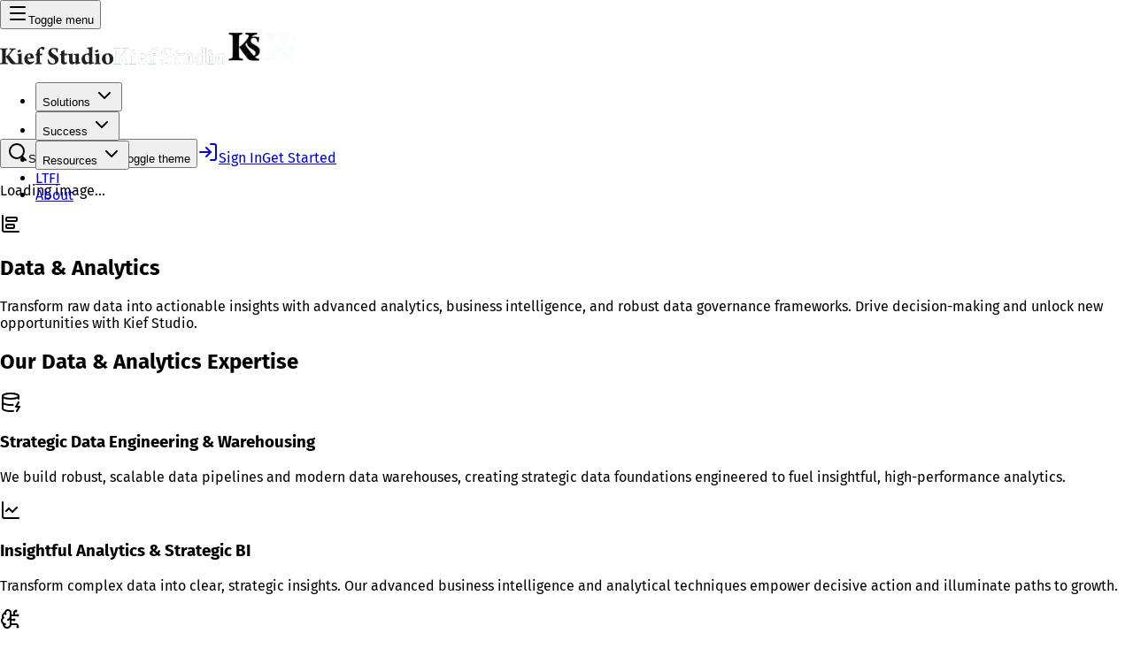

--- FILE ---
content_type: text/html; charset=utf-8
request_url: https://www.kief.studio/services/data-analytics
body_size: 19248
content:
<!DOCTYPE html><html lang="en"><head><meta charSet="utf-8"/><meta name="viewport" content="width=device-width, initial-scale=1"/><link rel="preload" as="image" imageSrcSet="/_next/image?url=%2Fimg%2FKief-Studio-WordsOnly-Logo-Black_Layer%201_600dpi.webp&amp;w=128&amp;q=75 1x, /_next/image?url=%2Fimg%2FKief-Studio-WordsOnly-Logo-Black_Layer%201_600dpi.webp&amp;w=256&amp;q=75 2x"/><link rel="preload" as="image" imageSrcSet="/_next/image?url=%2Fimg%2FKief-Studio-WordsOnly-Logo-LightSilver_Layer%201_600dpi.webp&amp;w=128&amp;q=75 1x, /_next/image?url=%2Fimg%2FKief-Studio-WordsOnly-Logo-LightSilver_Layer%201_600dpi.webp&amp;w=256&amp;q=75 2x"/><link rel="preload" as="image" imageSrcSet="/_next/image?url=%2Fimg%2Ficon-dark-1024.webp&amp;w=48&amp;q=75 1x, /_next/image?url=%2Fimg%2Ficon-dark-1024.webp&amp;w=96&amp;q=75 2x"/><link rel="preload" as="image" imageSrcSet="/_next/image?url=%2Fimg%2Ficon-1024.png&amp;w=48&amp;q=75 1x, /_next/image?url=%2Fimg%2Ficon-1024.png&amp;w=96&amp;q=75 2x"/><link rel="stylesheet" href="/_next/static/chunks/0d41f67f13d6c1ba.css" nonce="fli5a-98zX5GAY93utOPog" data-precedence="next"/><link rel="preload" as="script" fetchPriority="low" nonce="fli5a-98zX5GAY93utOPog" href="/_next/static/chunks/f8cb777736b5fc0f.js"/><script src="/_next/static/chunks/ad6f4e7923169ab4.js" async="" nonce="fli5a-98zX5GAY93utOPog"></script><script src="/_next/static/chunks/cf0aad1aef31db4e.js" async="" nonce="fli5a-98zX5GAY93utOPog"></script><script src="/_next/static/chunks/c2e3ffe170d631ee.js" async="" nonce="fli5a-98zX5GAY93utOPog"></script><script src="/_next/static/chunks/eb5c283bcf5fe3ff.js" async="" nonce="fli5a-98zX5GAY93utOPog"></script><script src="/_next/static/chunks/08dcfc3b15383cd6.js" async="" nonce="fli5a-98zX5GAY93utOPog"></script><script src="/_next/static/chunks/turbopack-feeea097cc288409.js" async="" nonce="fli5a-98zX5GAY93utOPog"></script><script src="/_next/static/chunks/d96012bcfc98706a.js" async="" nonce="fli5a-98zX5GAY93utOPog"></script><script src="/_next/static/chunks/d80b3790a119a285.js" async="" nonce="fli5a-98zX5GAY93utOPog"></script><script src="/_next/static/chunks/32e32ebfb89bd71c.js" async="" nonce="fli5a-98zX5GAY93utOPog"></script><script src="/_next/static/chunks/7637191f64e6a735.js" async="" nonce="fli5a-98zX5GAY93utOPog"></script><script src="/_next/static/chunks/519045d0f3cac364.js" async="" nonce="fli5a-98zX5GAY93utOPog"></script><script src="/_next/static/chunks/a3dd2bb6b77ca038.js" async="" nonce="fli5a-98zX5GAY93utOPog"></script><script src="/_next/static/chunks/a66cb3ca44298004.js" async="" nonce="fli5a-98zX5GAY93utOPog"></script><script src="/_next/static/chunks/14b3306d991e8579.js" async="" nonce="fli5a-98zX5GAY93utOPog"></script><script src="/_next/static/chunks/daacac295d9a0d29.js" async="" nonce="fli5a-98zX5GAY93utOPog"></script><script src="/_next/static/chunks/5107b2370b637fc5.js" async="" nonce="fli5a-98zX5GAY93utOPog"></script><script src="/_next/static/chunks/5e6c9725a1825ab4.js" async="" nonce="fli5a-98zX5GAY93utOPog"></script><script src="/_next/static/chunks/ec2eb182acc073d0.js" async="" nonce="fli5a-98zX5GAY93utOPog"></script><script src="/_next/static/chunks/f04d02c601bae7ec.js" async="" nonce="fli5a-98zX5GAY93utOPog"></script><script src="/_next/static/chunks/9459d342ca6e6501.js" async="" nonce="fli5a-98zX5GAY93utOPog"></script><script src="/_next/static/chunks/f0f073829aadbef1.js" async="" nonce="fli5a-98zX5GAY93utOPog"></script><script src="/_next/static/chunks/e8a65e479f09e36d.js" async="" nonce="fli5a-98zX5GAY93utOPog"></script><link rel="dns-prefetch" href="//blog.kief.studio"/><link rel="dns-prefetch" href="//static.cloudflareinsights.com"/><link rel="dns-prefetch" href="//www.googletagmanager.com"/><link rel="dns-prefetch" href="//www.google-analytics.com"/><link rel="preload" href="/fonts/FiraSans-Regular.ttf" as="font" type="font/ttf" crossorigin="anonymous"/><link rel="preload" href="/fonts/FiraSans-Medium.ttf" as="font" type="font/ttf" crossorigin="anonymous"/><link rel="preload" href="/fonts/FiraSans-SemiBold.ttf" as="font" type="font/ttf" crossorigin="anonymous"/><link rel="preload" href="/fonts/FiraCode-VariableFont_wght.ttf" as="font" type="font/ttf" crossorigin="anonymous"/><meta name="csp-nonce" content="fli5a-98zX5GAY93utOPog"/><style>
            /* Critical path styles for initial paint */
            html { font-family: 'Fira Sans', system-ui, sans-serif; }
            body { margin: 0; padding: 0; }
            .hero-section { min-height: 100vh; }
            /* Prevent layout shift for navigation */
            nav { height: 64px; }
          </style><script defer="" data-domain="kief.studio" data-api="https://analytics.kiefstud.io/api/event" src="https://analytics.kiefstud.io/js/script.outbound-links.js"></script><script nonce="fli5a-98zX5GAY93utOPog">window.plausible = window.plausible || function() { (window.plausible.q = window.plausible.q || []).push(arguments) }</script><script src="/_next/static/chunks/a6dad97d9634a72d.js" noModule="" nonce="fli5a-98zX5GAY93utOPog"></script></head><body class="min-h-screen font-sans antialiased"><div hidden=""><!--$?--><template id="B:0"></template><!--/$--></div> <script>((a,b,c,d,e,f,g,h)=>{let i=document.documentElement,j=["light","dark"];function k(b){var c;(Array.isArray(a)?a:[a]).forEach(a=>{let c="class"===a,d=c&&f?e.map(a=>f[a]||a):e;c?(i.classList.remove(...d),i.classList.add(f&&f[b]?f[b]:b)):i.setAttribute(a,b)}),c=b,h&&j.includes(c)&&(i.style.colorScheme=c)}if(d)k(d);else try{let a=localStorage.getItem(b)||c,d=g&&"system"===a?window.matchMedia("(prefers-color-scheme: dark)").matches?"dark":"light":a;k(d)}catch(a){}})("class","theme","system",null,["light","dark"],null,true,true)</script><script nonce="fli5a-98zX5GAY93utOPog" type="application/ld+json">{"@context":"https://schema.org","@type":"Organization","name":"Kief Studio","url":"https://kief.studio","logo":"https://kief.studio/img/Kief-Studio-WordsOnly-Logo-Black_Layer 1_600dpi.webp","description":"Leading Massachusetts AI and technology consulting firm specializing in AI solutions, cybersecurity, digital transformation, and business automation.","address":{"@type":"PostalAddress","streetAddress":"#1061 571 Boston Turnpike STE 3","addressLocality":"Shrewsbury","addressRegion":"MA","postalCode":"01545","addressCountry":"US"},"contactPoint":{"@type":"ContactPoint","telephone":"+1-617-418-4700","contactType":"customer service","email":"info@kief.studio","availableLanguage":"English"},"founders":[{"@type":"Person","name":"Amelia Gagne","jobTitle":"Co-Founder"},{"@type":"Person","name":"Brian Gagne","jobTitle":"Co-Founder"}],"sameAs":["https://www.linkedin.com/company/kief-studio/","https://x.com/kief_ma","https://github.com/KiefStudioMA","https://www.youtube.com/@kiefstudio","https://www.crunchbase.com/organization/kief-studio","https://www.trustpilot.com/review/kief.studio"],"areaServed":{"@type":"State","name":"Massachusetts"},"serviceArea":{"@type":"GeoCircle","geoMidpoint":{"@type":"GeoCoordinates","latitude":42.2779858,"longitude":-71.7122726},"geoRadius":"100000"}}</script><div class="relative flex min-h-screen flex-col"><header class="fixed z-50 w-full border-b transition-all duration-300 top-0 bg-background/50 backdrop-blur-sm supports-[backdrop-filter]:bg-background/30"><div class="w-full px-4 sm:px-6 lg:pl-[18vw] lg:pr-[18vw] flex h-16 items-center justify-between"><button data-slot="drawer-trigger" class="inline-flex items-center justify-center gap-2 whitespace-nowrap rounded-md text-sm font-medium transition-all disabled:pointer-events-none disabled:opacity-50 [&amp;_svg]:pointer-events-none [&amp;_svg:not([class*=&#x27;size-&#x27;])]:size-4 shrink-0 [&amp;_svg]:shrink-0 outline-none focus-visible:border-ring focus-visible:ring-ring/50 focus-visible:ring-[3px] aria-invalid:ring-destructive/20 dark:aria-invalid:ring-destructive/40 aria-invalid:border-destructive hover:bg-accent hover:text-accent-foreground dark:text-white dark:hover:bg-accent dark:hover:text-black size-9 md:hidden" type="button" aria-haspopup="dialog" aria-expanded="false" aria-controls="radix-_R_malb_" data-state="closed"><svg xmlns="http://www.w3.org/2000/svg" width="24" height="24" viewBox="0 0 24 24" fill="none" stroke="currentColor" stroke-width="2" stroke-linecap="round" stroke-linejoin="round" class="lucide lucide-menu h-5 w-5" aria-hidden="true"><path d="M4 5h16"></path><path d="M4 12h16"></path><path d="M4 19h16"></path></svg><span class="sr-only">Toggle menu</span></button><div class="flex items-center gap-6 md:gap-8"><a class="flex items-center space-x-2" href="/"><span class="flex items-center"><img alt="Kief Studio homepage" width="120" height="40" decoding="async" data-nimg="1" class="hidden landscape:block portrait:hidden lg:block dark:hidden" style="color:transparent;height:auto;width:auto" srcSet="/_next/image?url=%2Fimg%2FKief-Studio-WordsOnly-Logo-Black_Layer%201_600dpi.webp&amp;w=128&amp;q=75 1x, /_next/image?url=%2Fimg%2FKief-Studio-WordsOnly-Logo-Black_Layer%201_600dpi.webp&amp;w=256&amp;q=75 2x" src="/_next/image?url=%2Fimg%2FKief-Studio-WordsOnly-Logo-Black_Layer%201_600dpi.webp&amp;w=256&amp;q=75"/><img alt="Kief Studio homepage" width="120" height="40" decoding="async" data-nimg="1" class="hidden landscape:dark:block portrait:hidden lg:dark:block" style="color:transparent;height:auto;width:auto" srcSet="/_next/image?url=%2Fimg%2FKief-Studio-WordsOnly-Logo-LightSilver_Layer%201_600dpi.webp&amp;w=128&amp;q=75 1x, /_next/image?url=%2Fimg%2FKief-Studio-WordsOnly-Logo-LightSilver_Layer%201_600dpi.webp&amp;w=256&amp;q=75 2x" src="/_next/image?url=%2Fimg%2FKief-Studio-WordsOnly-Logo-LightSilver_Layer%201_600dpi.webp&amp;w=256&amp;q=75"/><img alt="Kief Studio homepage" width="40" height="40" decoding="async" data-nimg="1" class="hidden portrait:block landscape:hidden lg:hidden dark:hidden" style="color:transparent;height:auto" srcSet="/_next/image?url=%2Fimg%2Ficon-dark-1024.webp&amp;w=48&amp;q=75 1x, /_next/image?url=%2Fimg%2Ficon-dark-1024.webp&amp;w=96&amp;q=75 2x" src="/_next/image?url=%2Fimg%2Ficon-dark-1024.webp&amp;w=96&amp;q=75"/><img alt="Kief Studio homepage" width="40" height="40" decoding="async" data-nimg="1" class="hidden portrait:dark:block landscape:hidden lg:hidden" style="color:transparent;height:auto" srcSet="/_next/image?url=%2Fimg%2Ficon-1024.png&amp;w=48&amp;q=75 1x, /_next/image?url=%2Fimg%2Ficon-1024.png&amp;w=96&amp;q=75 2x" src="/_next/image?url=%2Fimg%2Ficon-1024.png&amp;w=96&amp;q=75"/></span></a><nav aria-label="Main" data-orientation="horizontal" dir="ltr" data-slot="navigation-menu" data-viewport="true" class="group/navigation-menu relative max-w-max flex-1 items-center justify-center hidden md:flex"><div style="position:relative"><ul data-orientation="horizontal" data-slot="navigation-menu-list" class="group flex flex-1 list-none items-center justify-center gap-1" dir="ltr"><li data-slot="navigation-menu-item" class="relative"><button id="radix-_R_56alb_-trigger-radix-_R_2t6alb_" data-state="closed" aria-expanded="false" aria-controls="radix-_R_56alb_-content-radix-_R_2t6alb_" data-slot="navigation-menu-trigger" class="group inline-flex h-9 w-max items-center justify-center rounded-md px-4 py-2 text-sm font-medium text-kiefprimary hover:text-secondary focus:text-secondary disabled:pointer-events-none disabled:opacity-50 data-[state=open]:text-secondary data-[state=open]:focus:text-secondary focus-visible:ring-ring/50 outline-none transition-colors focus-visible:ring-[3px] focus-visible:outline-1 dark:text-primary dark:hover:text-secondary dark:focus:text-secondary dark:data-[state=open]:text-secondary group" data-radix-collection-item="">Solutions<!-- --> <svg xmlns="http://www.w3.org/2000/svg" width="24" height="24" viewBox="0 0 24 24" fill="none" stroke="currentColor" stroke-width="2" stroke-linecap="round" stroke-linejoin="round" class="lucide lucide-chevron-down relative top-[1px] ml-1 size-3 transition duration-300 group-data-[state=open]:rotate-180" aria-hidden="true"><path d="m6 9 6 6 6-6"></path></svg></button></li><li data-slot="navigation-menu-item" class="relative"><button id="radix-_R_56alb_-trigger-radix-_R_4t6alb_" data-state="closed" aria-expanded="false" aria-controls="radix-_R_56alb_-content-radix-_R_4t6alb_" data-slot="navigation-menu-trigger" class="group inline-flex h-9 w-max items-center justify-center rounded-md px-4 py-2 text-sm font-medium text-kiefprimary hover:text-secondary focus:text-secondary disabled:pointer-events-none disabled:opacity-50 data-[state=open]:text-secondary data-[state=open]:focus:text-secondary focus-visible:ring-ring/50 outline-none transition-colors focus-visible:ring-[3px] focus-visible:outline-1 dark:text-primary dark:hover:text-secondary dark:focus:text-secondary dark:data-[state=open]:text-secondary group" data-radix-collection-item="">Success<!-- --> <svg xmlns="http://www.w3.org/2000/svg" width="24" height="24" viewBox="0 0 24 24" fill="none" stroke="currentColor" stroke-width="2" stroke-linecap="round" stroke-linejoin="round" class="lucide lucide-chevron-down relative top-[1px] ml-1 size-3 transition duration-300 group-data-[state=open]:rotate-180" aria-hidden="true"><path d="m6 9 6 6 6-6"></path></svg></button></li><li data-slot="navigation-menu-item" class="relative"><button id="radix-_R_56alb_-trigger-radix-_R_6t6alb_" data-state="closed" aria-expanded="false" aria-controls="radix-_R_56alb_-content-radix-_R_6t6alb_" data-slot="navigation-menu-trigger" class="group inline-flex h-9 w-max items-center justify-center rounded-md px-4 py-2 text-sm font-medium text-kiefprimary hover:text-secondary focus:text-secondary disabled:pointer-events-none disabled:opacity-50 data-[state=open]:text-secondary data-[state=open]:focus:text-secondary focus-visible:ring-ring/50 outline-none transition-colors focus-visible:ring-[3px] focus-visible:outline-1 dark:text-primary dark:hover:text-secondary dark:focus:text-secondary dark:data-[state=open]:text-secondary group" data-radix-collection-item="">Resources<!-- --> <svg xmlns="http://www.w3.org/2000/svg" width="24" height="24" viewBox="0 0 24 24" fill="none" stroke="currentColor" stroke-width="2" stroke-linecap="round" stroke-linejoin="round" class="lucide lucide-chevron-down relative top-[1px] ml-1 size-3 transition duration-300 group-data-[state=open]:rotate-180" aria-hidden="true"><path d="m6 9 6 6 6-6"></path></svg></button></li><li data-slot="navigation-menu-item" class="relative"><a class="data-[active=true]:focus:bg-accent data-[active=true]:hover:bg-accent data-[active=true]:bg-accent/50 data-[active=true]:text-accent-foreground hover:bg-accent hover:text-accent-foreground focus:bg-accent focus:text-accent-foreground focus-visible:ring-ring/50 [&amp;_svg:not([class*=&#x27;text-&#x27;])]:text-muted-foreground flex flex-col gap-1 rounded-sm p-2 text-sm transition-all outline-none focus-visible:ring-[3px] focus-visible:outline-1 [&amp;_svg:not([class*=&#x27;size-&#x27;])]:size-4 group inline-flex h-10 w-max items-center justify-center rounded-md px-4 py-2 text-sm font-medium text-kiefprimary dark:text-kief-gold transition-colors hover:bg-kiefctagreen/10 hover:text-kiefctagreen focus:bg-kiefctagreen/10 focus:text-kiefctagreen focus:outline-none disabled:pointer-events-none disabled:opacity-50 dark:hover:bg-kiefctagreen/10 dark:hover:text-kiefctagreen dark:focus:bg-kiefctagreen/10 dark:focus:text-kiefctagreen" data-slot="navigation-menu-link" data-radix-collection-item="" href="/ltfi">LTFI</a></li><li data-slot="navigation-menu-item" class="relative"><a class="data-[active=true]:focus:bg-accent data-[active=true]:hover:bg-accent data-[active=true]:bg-accent/50 data-[active=true]:text-accent-foreground hover:bg-accent hover:text-accent-foreground focus:bg-accent focus:text-accent-foreground focus-visible:ring-ring/50 [&amp;_svg:not([class*=&#x27;text-&#x27;])]:text-muted-foreground flex flex-col gap-1 rounded-sm p-2 text-sm transition-all outline-none focus-visible:ring-[3px] focus-visible:outline-1 [&amp;_svg:not([class*=&#x27;size-&#x27;])]:size-4 group inline-flex h-10 w-max items-center justify-center rounded-md px-4 py-2 text-sm font-medium text-kiefprimary dark:text-kief-gold transition-colors hover:bg-kiefctagreen/10 hover:text-kiefctagreen focus:bg-kiefctagreen/10 focus:text-kiefctagreen focus:outline-none disabled:pointer-events-none disabled:opacity-50 dark:hover:bg-kiefctagreen/10 dark:hover:text-kiefctagreen dark:focus:bg-kiefctagreen/10 dark:focus:text-kiefctagreen" data-slot="navigation-menu-link" data-radix-collection-item="" href="/about">About</a></li></ul></div><div class="absolute top-full left-0 isolate z-[60] flex justify-center"></div></nav></div><div class="flex items-center gap-2"><button data-slot="button" class="inline-flex items-center justify-center gap-2 whitespace-nowrap rounded-md text-sm font-medium transition-all disabled:pointer-events-none disabled:opacity-50 [&amp;_svg]:pointer-events-none [&amp;_svg:not([class*=&#x27;size-&#x27;])]:size-4 shrink-0 [&amp;_svg]:shrink-0 outline-none focus-visible:border-ring focus-visible:ring-ring/50 focus-visible:ring-[3px] aria-invalid:ring-destructive/20 dark:aria-invalid:ring-destructive/40 aria-invalid:border-destructive hover:bg-accent hover:text-accent-foreground dark:text-white dark:hover:bg-accent dark:hover:text-black size-9 relative group" title="Search (⌘K)"><svg xmlns="http://www.w3.org/2000/svg" width="24" height="24" viewBox="0 0 24 24" fill="none" stroke="currentColor" stroke-width="2" stroke-linecap="round" stroke-linejoin="round" class="lucide lucide-search h-[1.2rem] w-[1.2rem]" aria-hidden="true"><path d="m21 21-4.34-4.34"></path><circle cx="11" cy="11" r="8"></circle></svg><span class="sr-only">Search</span></button><button data-slot="dropdown-menu-trigger" class="inline-flex items-center justify-center gap-2 whitespace-nowrap rounded-md text-sm font-medium transition-all disabled:pointer-events-none disabled:opacity-50 [&amp;_svg]:pointer-events-none [&amp;_svg:not([class*=&#x27;size-&#x27;])]:size-4 shrink-0 [&amp;_svg]:shrink-0 outline-none focus-visible:border-ring focus-visible:ring-ring/50 focus-visible:ring-[3px] aria-invalid:ring-destructive/20 dark:aria-invalid:ring-destructive/40 aria-invalid:border-destructive hover:bg-accent hover:text-accent-foreground dark:text-white dark:hover:bg-accent dark:hover:text-black size-9" type="button" id="radix-_R_5malb_" aria-haspopup="menu" aria-expanded="false" data-state="closed"><svg xmlns="http://www.w3.org/2000/svg" width="24" height="24" viewBox="0 0 24 24" fill="none" stroke="currentColor" stroke-width="2" stroke-linecap="round" stroke-linejoin="round" class="lucide lucide-sun h-[1.2rem] w-[1.2rem] rotate-0 scale-100 transition-all dark:-rotate-90 dark:scale-0" aria-hidden="true"><circle cx="12" cy="12" r="4"></circle><path d="M12 2v2"></path><path d="M12 20v2"></path><path d="m4.93 4.93 1.41 1.41"></path><path d="m17.66 17.66 1.41 1.41"></path><path d="M2 12h2"></path><path d="M20 12h2"></path><path d="m6.34 17.66-1.41 1.41"></path><path d="m19.07 4.93-1.41 1.41"></path></svg><svg xmlns="http://www.w3.org/2000/svg" width="24" height="24" viewBox="0 0 24 24" fill="none" stroke="currentColor" stroke-width="2" stroke-linecap="round" stroke-linejoin="round" class="lucide lucide-moon absolute h-[1.2rem] w-[1.2rem] rotate-90 scale-0 transition-all dark:rotate-0 dark:scale-100" aria-hidden="true"><path d="M20.985 12.486a9 9 0 1 1-9.473-9.472c.405-.022.617.46.402.803a6 6 0 0 0 8.268 8.268c.344-.215.825-.004.803.401"></path></svg><span class="sr-only">Toggle theme</span></button><a data-slot="button" class="inline-flex items-center justify-center gap-2 whitespace-nowrap rounded-md text-sm font-medium transition-all disabled:pointer-events-none disabled:opacity-50 [&amp;_svg]:pointer-events-none [&amp;_svg:not([class*=&#x27;size-&#x27;])]:size-4 shrink-0 [&amp;_svg]:shrink-0 outline-none focus-visible:border-ring focus-visible:ring-ring/50 focus-visible:ring-[3px] aria-invalid:ring-destructive/20 dark:aria-invalid:ring-destructive/40 aria-invalid:border-destructive border border-primary bg-background text-primary shadow-xs hover:bg-primary hover:text-white dark:bg-input/30 dark:border-input dark:text-white dark:hover:bg-primary dark:hover:text-black h-9 px-4 py-2 has-[&gt;svg]:px-3" href="/login"><svg xmlns="http://www.w3.org/2000/svg" width="24" height="24" viewBox="0 0 24 24" fill="none" stroke="currentColor" stroke-width="2" stroke-linecap="round" stroke-linejoin="round" class="lucide lucide-log-in mr-2 h-4 w-4" aria-hidden="true"><path d="m10 17 5-5-5-5"></path><path d="M15 12H3"></path><path d="M15 3h4a2 2 0 0 1 2 2v14a2 2 0 0 1-2 2h-4"></path></svg>Sign In</a><a data-slot="button" class="inline-flex items-center justify-center gap-2 whitespace-nowrap rounded-md text-sm font-medium transition-all disabled:pointer-events-none disabled:opacity-50 [&amp;_svg]:pointer-events-none [&amp;_svg:not([class*=&#x27;size-&#x27;])]:size-4 shrink-0 [&amp;_svg]:shrink-0 outline-none focus-visible:border-ring focus-visible:ring-ring/50 focus-visible:ring-[3px] aria-invalid:ring-destructive/20 dark:aria-invalid:ring-destructive/40 aria-invalid:border-destructive shadow-xs dark:bg-white dark:text-black dark:hover:bg-neutral-200 h-9 px-4 py-2 has-[&gt;svg]:px-3 bg-kiefctagreen hover:bg-kiefctagreen/90 text-white" href="/contact">Get Started</a></div></div></header><div class="flex-1 pt-16"><div class="flex-1"><section class="relative w-full min-h-[60vh] md:min-h-[70vh] flex flex-col items-center justify-center text-center overflow-hidden" aria-labelledby="hero-title-data-&amp;-analytics"><div class="absolute inset-0 z-[-1]" role="img" aria-label="Abstract background image for hero section" style="background-image:url(/img/statistics/statistics_30_r66q.webp);background-size:cover;background-position:center;background-repeat:no-repeat;opacity:0;transition:opacity 0.3s ease;transform:scale(1.1)"></div><div class="absolute inset-0 flex items-center justify-center bg-muted z-[-1]"><p class="text-muted-foreground">Loading image...</p></div><div class="absolute inset-0 bg-white/80 dark:bg-black/70 z-0"></div><div class="relative z-10 container mx-auto px-4 py-16 md:py-24 lg:py-28"><svg xmlns="http://www.w3.org/2000/svg" width="24" height="24" viewBox="0 0 24 24" fill="none" stroke="currentColor" stroke-width="2" stroke-linecap="round" stroke-linejoin="round" class="lucide lucide-chart-bar-big h-12 w-12 text-kiefprimary dark:text-white mx-auto mb-6" aria-hidden="true"><path d="M3 3v16a2 2 0 0 0 2 2h16"></path><rect x="7" y="13" width="9" height="4" rx="1"></rect><rect x="7" y="5" width="12" height="4" rx="1"></rect></svg><h1 id="hero-title-data-&amp;-analytics" class="text-4xl md:text-5xl lg:text-6xl font-bold mb-4 text-kiefprimary dark:text-white">Data &amp; Analytics</h1><p class="text-lg md:text-xl text-kiefprimary/80 dark:text-slate-200 max-w-3xl mx-auto">Transform raw data into actionable insights with advanced analytics, business intelligence, and robust data governance frameworks. Drive decision-making and unlock new opportunities with Kief Studio.</p></div></section><div class="container mx-auto px-4 bg-background text-foreground"><div class="space-y-12 md:space-y-16 py-12 md:py-16"><section><h2 class="text-3xl md:text-4xl font-bold mb-8 md:mb-12 text-center text-primary dark:text-primary">Our Data &amp; Analytics Expertise</h2><div class="grid grid-cols-1 md:grid-cols-2 lg:grid-cols-4 gap-6 md:gap-8"><div class="flex flex-col items-center text-center p-6 bg-card border border-border/60 rounded-lg shadow-lg hover:shadow-xl transition-shadow duration-300"><svg xmlns="http://www.w3.org/2000/svg" width="24" height="24" viewBox="0 0 24 24" fill="none" stroke="currentColor" stroke-width="2" stroke-linecap="round" stroke-linejoin="round" class="lucide lucide-database-zap h-10 w-10 text-primary mb-4" aria-hidden="true"><ellipse cx="12" cy="5" rx="9" ry="3"></ellipse><path d="M3 5V19A9 3 0 0 0 15 21.84"></path><path d="M21 5V8"></path><path d="M21 12L18 17H22L19 22"></path><path d="M3 12A9 3 0 0 0 14.59 14.87"></path></svg><h3 class="text-xl font-semibold mb-2 text-foreground">Strategic Data Engineering &amp; Warehousing</h3><p class="text-muted-foreground text-sm leading-relaxed">We build robust, scalable data pipelines and modern data warehouses, creating strategic data foundations engineered to fuel insightful, high-performance analytics.</p></div><div class="flex flex-col items-center text-center p-6 bg-card border border-border/60 rounded-lg shadow-lg hover:shadow-xl transition-shadow duration-300"><svg xmlns="http://www.w3.org/2000/svg" width="24" height="24" viewBox="0 0 24 24" fill="none" stroke="currentColor" stroke-width="2" stroke-linecap="round" stroke-linejoin="round" class="lucide lucide-chart-line h-10 w-10 text-primary mb-4" aria-hidden="true"><path d="M3 3v16a2 2 0 0 0 2 2h16"></path><path d="m19 9-5 5-4-4-3 3"></path></svg><h3 class="text-xl font-semibold mb-2 text-foreground">Insightful Analytics &amp; Strategic BI</h3><p class="text-muted-foreground text-sm leading-relaxed">Transform complex data into clear, strategic insights. Our advanced business intelligence and analytical techniques empower decisive action and illuminate paths to growth.</p></div><div class="flex flex-col items-center text-center p-6 bg-card border border-border/60 rounded-lg shadow-lg hover:shadow-xl transition-shadow duration-300"><svg xmlns="http://www.w3.org/2000/svg" width="24" height="24" viewBox="0 0 24 24" fill="none" stroke="currentColor" stroke-width="2" stroke-linecap="round" stroke-linejoin="round" class="lucide lucide-brain-circuit h-10 w-10 text-primary mb-4" aria-hidden="true"><path d="M12 5a3 3 0 1 0-5.997.125 4 4 0 0 0-2.526 5.77 4 4 0 0 0 .556 6.588A4 4 0 1 0 12 18Z"></path><path d="M9 13a4.5 4.5 0 0 0 3-4"></path><path d="M6.003 5.125A3 3 0 0 0 6.401 6.5"></path><path d="M3.477 10.896a4 4 0 0 1 .585-.396"></path><path d="M6 18a4 4 0 0 1-1.967-.516"></path><path d="M12 13h4"></path><path d="M12 18h6a2 2 0 0 1 2 2v1"></path><path d="M12 8h8"></path><path d="M16 8V5a2 2 0 0 1 2-2"></path><circle cx="16" cy="13" r=".5"></circle><circle cx="18" cy="3" r=".5"></circle><circle cx="20" cy="21" r=".5"></circle><circle cx="20" cy="8" r=".5"></circle></svg><h3 class="text-xl font-semibold mb-2 text-foreground">AI-Driven Predictive Modeling</h3><p class="text-muted-foreground text-sm leading-relaxed">Develop and deploy custom machine learning and AI-driven models that predict future trends, automate complex decisions, and forge a distinct competitive advantage.</p></div><div class="flex flex-col items-center text-center p-6 bg-card border border-border/60 rounded-lg shadow-lg hover:shadow-xl transition-shadow duration-300"><svg xmlns="http://www.w3.org/2000/svg" width="24" height="24" viewBox="0 0 24 24" fill="none" stroke="currentColor" stroke-width="2" stroke-linecap="round" stroke-linejoin="round" class="lucide lucide-shield-check h-10 w-10 text-primary mb-4" aria-hidden="true"><path d="M20 13c0 5-3.5 7.5-7.66 8.95a1 1 0 0 1-.67-.01C7.5 20.5 4 18 4 13V6a1 1 0 0 1 1-1c2 0 4.5-1.2 6.24-2.72a1.17 1.17 0 0 1 1.52 0C14.51 3.81 17 5 19 5a1 1 0 0 1 1 1z"></path><path d="m9 12 2 2 4-4"></path></svg><h3 class="text-xl font-semibold mb-2 text-foreground">Strategic Data Governance &amp; Quality Assurance</h3><p class="text-muted-foreground text-sm leading-relaxed">We establish robust data governance frameworks and rigorous quality assurance processes, ensuring your data is a trustworthy, high-integrity strategic asset for reliable decision-making.</p></div></div></section><section class="py-12 md:py-16 bg-muted/50 dark:bg-muted/20"><h2 class="text-3xl md:text-4xl font-bold mb-8 md:mb-12 text-center text-primary dark:text-primary">Why Partner with Kief Studio for Data &amp; Analytics?</h2><div class="max-w-5xl mx-auto"><div class="grid grid-cols-1 md:grid-cols-3 gap-6 mb-8 md:mb-12"><div class="flex flex-col items-center text-center md:items-start md:text-left gap-3 p-4 bg-card border border-border/60 rounded-lg"><svg xmlns="http://www.w3.org/2000/svg" width="24" height="24" viewBox="0 0 24 24" fill="none" stroke="currentColor" stroke-width="2" stroke-linecap="round" stroke-linejoin="round" class="lucide lucide-award flex-shrink-0 h-8 w-8 text-kief-accent" aria-hidden="true"><path d="m15.477 12.89 1.515 8.526a.5.5 0 0 1-.81.47l-3.58-2.687a1 1 0 0 0-1.197 0l-3.586 2.686a.5.5 0 0 1-.81-.469l1.514-8.526"></path><circle cx="12" cy="8" r="6"></circle></svg><div><p class="text-muted-foreground"><strong class="font-semibold text-foreground">Perplexity AI Fellows:</strong> Alumni of exclusive fellowship with mentorship from Jensen Huang (NVIDIA), Ali Ghodsi (Databricks), and other industry leaders.</p></div></div><div class="flex flex-col items-center text-center md:items-start md:text-left gap-3 p-4 bg-card border border-border/60 rounded-lg"><svg xmlns="http://www.w3.org/2000/svg" width="24" height="24" viewBox="0 0 24 24" fill="none" stroke="currentColor" stroke-width="2" stroke-linecap="round" stroke-linejoin="round" class="lucide lucide-badge-check flex-shrink-0 h-8 w-8 text-kiefctagreen" aria-hidden="true"><path d="M3.85 8.62a4 4 0 0 1 4.78-4.77 4 4 0 0 1 6.74 0 4 4 0 0 1 4.78 4.78 4 4 0 0 1 0 6.74 4 4 0 0 1-4.77 4.78 4 4 0 0 1-6.75 0 4 4 0 0 1-4.78-4.77 4 4 0 0 1 0-6.76Z"></path><path d="m9 12 2 2 4-4"></path></svg><div><p class="text-muted-foreground"><strong class="font-semibold text-foreground">Anthropic Authorized:</strong> Officially authorized for custom business implementations with Anthropic&#x27;s cutting-edge AI models.</p></div></div><div class="flex flex-col items-center text-center md:items-start md:text-left gap-3 p-4 bg-card border border-border/60 rounded-lg"><svg xmlns="http://www.w3.org/2000/svg" width="24" height="24" viewBox="0 0 24 24" fill="none" stroke="currentColor" stroke-width="2" stroke-linecap="round" stroke-linejoin="round" class="lucide lucide-history flex-shrink-0 h-8 w-8 text-kiefprimary" aria-hidden="true"><path d="M3 12a9 9 0 1 0 9-9 9.75 9.75 0 0 0-6.74 2.74L3 8"></path><path d="M3 3v5h5"></path><path d="M12 7v5l4 2"></path></svg><div><p class="text-muted-foreground"><strong class="font-semibold text-foreground">Pioneering AI Since 2016:</strong> Extensive experience with foundational AI technologies, including IBM Watson, since their early days.</p></div></div></div><div class="grid grid-cols-1 md:grid-cols-2 gap-6"><div class="flex items-start gap-4 p-4 bg-card border border-border/60 rounded-lg"><svg xmlns="http://www.w3.org/2000/svg" width="24" height="24" viewBox="0 0 24 24" fill="none" stroke="currentColor" stroke-width="2" stroke-linecap="round" stroke-linejoin="round" class="lucide lucide-eye flex-shrink-0 h-7 w-7 text-primary mt-1" aria-hidden="true"><path d="M2.062 12.348a1 1 0 0 1 0-.696 10.75 10.75 0 0 1 19.876 0 1 1 0 0 1 0 .696 10.75 10.75 0 0 1-19.876 0"></path><circle cx="12" cy="12" r="3"></circle></svg><div><h3 class="font-semibold text-foreground mb-1">Strategic Insights &amp; Alchemic Discovery</h3><p class="text-muted-foreground text-sm">We transcend mere data reporting. Through strategic acumen and &amp;apos;technological alchemy,&amp;apos; we uncover profound, actionable intelligence and develop custom analytical tools to drive your business value.</p></div></div><div class="flex items-start gap-4 p-4 bg-card border border-border/60 rounded-lg"><svg xmlns="http://www.w3.org/2000/svg" width="24" height="24" viewBox="0 0 24 24" fill="none" stroke="currentColor" stroke-width="2" stroke-linecap="round" stroke-linejoin="round" class="lucide lucide-trending-up flex-shrink-0 h-7 w-7 text-primary mt-1" aria-hidden="true"><path d="M16 7h6v6"></path><path d="m22 7-8.5 8.5-5-5L2 17"></path></svg><div><h3 class="font-semibold text-foreground mb-1">Holistic Data Strategy for Sustained Growth</h3><p class="text-muted-foreground text-sm">Our holistic approach integrates data analytics into your core business strategy, empowering smarter decisions and fostering sustainable, data-driven growth for the long term.</p></div></div><div class="flex items-start gap-4 p-4 bg-card border border-border/60 rounded-lg"><svg xmlns="http://www.w3.org/2000/svg" width="24" height="24" viewBox="0 0 24 24" fill="none" stroke="currentColor" stroke-width="2" stroke-linecap="round" stroke-linejoin="round" class="lucide lucide-lock flex-shrink-0 h-7 w-7 text-primary mt-1" aria-hidden="true"><rect width="18" height="11" x="3" y="11" rx="2" ry="2"></rect><path d="M7 11V7a5 5 0 0 1 10 0v4"></path></svg><div><h3 class="font-semibold text-foreground mb-1">Ethical Data Stewardship &amp; Robust Security</h3><p class="text-muted-foreground text-sm">We champion ethical data stewardship, ensuring your data is managed with robust security measures, strict compliance, and a commitment to responsible practices.</p></div></div><div class="flex items-start gap-4 p-4 bg-card border border-border/60 rounded-lg"><svg xmlns="http://www.w3.org/2000/svg" width="24" height="24" viewBox="0 0 24 24" fill="none" stroke="currentColor" stroke-width="2" stroke-linecap="round" stroke-linejoin="round" class="lucide lucide-settings2 lucide-settings-2 flex-shrink-0 h-7 w-7 text-primary mt-1" aria-hidden="true"><path d="M14 17H5"></path><path d="M19 7h-9"></path><circle cx="17" cy="17" r="3"></circle><circle cx="7" cy="7" r="3"></circle></svg><div><h3 class="font-semibold text-foreground mb-1">Bespoke Analytics for Competitive Edge</h3><p class="text-muted-foreground text-sm">We design and implement bespoke analytics solutions, leveraging advanced, often custom-built, tools precisely tailored to your unique business needs, delivering a distinct competitive edge.</p></div></div></div></div></section><section class="py-12 md:py-16"><div class="text-center max-w-3xl mx-auto"><h2 class="text-3xl md:text-4xl font-bold mb-6 text-primary dark:text-primary">Data-Driven Successes</h2><p class="text-lg text-muted-foreground mb-8">See how our data and analytics solutions have empowered businesses to achieve remarkable outcomes. (Case studies coming soon!)</p><button data-slot="button" class="inline-flex items-center justify-center gap-2 whitespace-nowrap text-sm font-medium transition-all disabled:pointer-events-none disabled:opacity-50 [&amp;_svg]:pointer-events-none [&amp;_svg:not([class*=&#x27;size-&#x27;])]:size-4 shrink-0 [&amp;_svg]:shrink-0 outline-none focus-visible:border-ring focus-visible:ring-ring/50 focus-visible:ring-[3px] aria-invalid:ring-destructive/20 dark:aria-invalid:ring-destructive/40 aria-invalid:border-destructive border bg-background shadow-xs hover:text-white dark:bg-input/30 dark:border-input dark:text-white dark:hover:bg-primary dark:hover:text-black h-10 rounded-md px-6 has-[&gt;svg]:px-4 border-primary text-primary hover:bg-primary/10">View Our Portfolio (Soon)</button></div></section><section class="py-12 md:py-16"><div class="w-full"><div class="w-full"><div class="mb-8"><div class="flex items-center justify-between mb-4"><span class="text-sm font-medium text-muted-foreground">Step <!-- -->1<!-- --> of <!-- -->4</span><span class="text-sm font-medium text-muted-foreground">25<!-- -->% Complete</span></div><div class="w-full bg-muted/50 rounded-full h-2"><div class="bg-gradient-to-r from-kiefprimary to-kiefctagreen h-2 rounded-full transition-all duration-500 ease-out" style="width:25%"></div></div></div><div class="flex justify-center mb-8"><div class="flex items-center space-x-4"><div class="flex items-center"><div class="
                        w-10 h-10 rounded-full border-2 flex items-center justify-center text-sm font-medium transition-all duration-300
                        border-kiefprimary bg-kiefprimary text-white
                      ">1</div><div class="
                          w-8 h-0.5 mx-2 transition-all duration-300
                          bg-muted-foreground/30
                        "></div></div><div class="flex items-center"><div class="
                        w-10 h-10 rounded-full border-2 flex items-center justify-center text-sm font-medium transition-all duration-300
                        border-muted-foreground/30 text-muted-foreground
                      ">2</div><div class="
                          w-8 h-0.5 mx-2 transition-all duration-300
                          bg-muted-foreground/30
                        "></div></div><div class="flex items-center"><div class="
                        w-10 h-10 rounded-full border-2 flex items-center justify-center text-sm font-medium transition-all duration-300
                        border-muted-foreground/30 text-muted-foreground
                      ">3</div><div class="
                          w-8 h-0.5 mx-2 transition-all duration-300
                          bg-muted-foreground/30
                        "></div></div><div class="flex items-center"><div class="
                        w-10 h-10 rounded-full border-2 flex items-center justify-center text-sm font-medium transition-all duration-300
                        border-muted-foreground/30 text-muted-foreground
                      ">4</div></div></div></div><div class="transition-all duration-700 ease-out" style="opacity:0;transform:translate3d(0, 50px, 0)"><div data-slot="card" class="bg-card text-card-foreground flex flex-col gap-6 rounded-xl py-6 shadow-sm border-2 border-kiefprimary/20 hover:border-kiefprimary/40 transition-all duration-300"><div data-slot="card-content" class="p-8"><div class="text-center"><h2 class="text-2xl md:text-3xl font-bold mb-3 bg-gradient-to-r from-kiefprimary to-kiefctagreen bg-clip-text text-transparent">What&#x27;s your data challenge?</h2><div class="grid grid-cols-1 md:grid-cols-2 gap-6"><div class="
                                      p-6 rounded-lg border-2 cursor-pointer transition-all duration-300 text-left hover:shadow-lg
                                      border-muted hover:border-kiefprimary/50
                                    "><div class="flex items-start gap-4"><div class="
                                        p-3 rounded-lg flex-shrink-0
                                        bg-muted
                                      "><svg xmlns="http://www.w3.org/2000/svg" width="24" height="24" viewBox="0 0 24 24" fill="none" stroke="currentColor" stroke-width="2" stroke-linecap="round" stroke-linejoin="round" class="lucide lucide-eye h-6 w-6" aria-hidden="true"><path d="M2.062 12.348a1 1 0 0 1 0-.696 10.75 10.75 0 0 1 19.876 0 1 1 0 0 1 0 .696 10.75 10.75 0 0 1-19.876 0"></path><circle cx="12" cy="12" r="3"></circle></svg></div><div><h3 class="font-semibold text-lg mb-2">Lack of Actionable Insights</h3><p class="text-sm text-muted-foreground">Have data but struggle to extract meaningful insights</p></div></div></div><div class="
                                      p-6 rounded-lg border-2 cursor-pointer transition-all duration-300 text-left hover:shadow-lg
                                      border-muted hover:border-kiefprimary/50
                                    "><div class="flex items-start gap-4"><div class="
                                        p-3 rounded-lg flex-shrink-0
                                        bg-muted
                                      "><svg xmlns="http://www.w3.org/2000/svg" width="24" height="24" viewBox="0 0 24 24" fill="none" stroke="currentColor" stroke-width="2" stroke-linecap="round" stroke-linejoin="round" class="lucide lucide-database-zap h-6 w-6" aria-hidden="true"><ellipse cx="12" cy="5" rx="9" ry="3"></ellipse><path d="M3 5V19A9 3 0 0 0 15 21.84"></path><path d="M21 5V8"></path><path d="M21 12L18 17H22L19 22"></path><path d="M3 12A9 3 0 0 0 14.59 14.87"></path></svg></div><div><h3 class="font-semibold text-lg mb-2">Data Integration Issues</h3><p class="text-sm text-muted-foreground">Multiple data sources that don&#x27;t talk to each other</p></div></div></div><div class="
                                      p-6 rounded-lg border-2 cursor-pointer transition-all duration-300 text-left hover:shadow-lg
                                      border-muted hover:border-kiefprimary/50
                                    "><div class="flex items-start gap-4"><div class="
                                        p-3 rounded-lg flex-shrink-0
                                        bg-muted
                                      "><svg xmlns="http://www.w3.org/2000/svg" width="24" height="24" viewBox="0 0 24 24" fill="none" stroke="currentColor" stroke-width="2" stroke-linecap="round" stroke-linejoin="round" class="lucide lucide-settings2 lucide-settings-2 h-6 w-6" aria-hidden="true"><path d="M14 17H5"></path><path d="M19 7h-9"></path><circle cx="17" cy="17" r="3"></circle><circle cx="7" cy="7" r="3"></circle></svg></div><div><h3 class="font-semibold text-lg mb-2">Manual Reporting Process</h3><p class="text-sm text-muted-foreground">Time-consuming manual reports and data compilation</p></div></div></div><div class="
                                      p-6 rounded-lg border-2 cursor-pointer transition-all duration-300 text-left hover:shadow-lg
                                      border-muted hover:border-kiefprimary/50
                                    "><div class="flex items-start gap-4"><div class="
                                        p-3 rounded-lg flex-shrink-0
                                        bg-muted
                                      "><svg xmlns="http://www.w3.org/2000/svg" width="24" height="24" viewBox="0 0 24 24" fill="none" stroke="currentColor" stroke-width="2" stroke-linecap="round" stroke-linejoin="round" class="lucide lucide-chart-line h-6 w-6" aria-hidden="true"><path d="M3 3v16a2 2 0 0 0 2 2h16"></path><path d="m19 9-5 5-4-4-3 3"></path></svg></div><div><h3 class="font-semibold text-lg mb-2">Need Predictive Analytics</h3><p class="text-sm text-muted-foreground">Want to forecast trends and make data-driven predictions</p></div></div></div></div></div><div class="flex justify-between mt-8"><button data-slot="button" class="justify-center whitespace-nowrap rounded-md text-sm font-medium transition-all disabled:pointer-events-none disabled:opacity-50 [&amp;_svg]:pointer-events-none [&amp;_svg:not([class*=&#x27;size-&#x27;])]:size-4 shrink-0 [&amp;_svg]:shrink-0 outline-none focus-visible:border-ring focus-visible:ring-ring/50 focus-visible:ring-[3px] aria-invalid:ring-destructive/20 dark:aria-invalid:ring-destructive/40 aria-invalid:border-destructive border border-primary bg-background text-primary shadow-xs hover:bg-primary hover:text-white dark:bg-input/30 dark:border-input dark:text-white dark:hover:bg-primary dark:hover:text-black h-9 px-4 py-2 has-[&gt;svg]:px-3 flex items-center gap-2" disabled=""><svg xmlns="http://www.w3.org/2000/svg" width="24" height="24" viewBox="0 0 24 24" fill="none" stroke="currentColor" stroke-width="2" stroke-linecap="round" stroke-linejoin="round" class="lucide lucide-chevron-left h-4 w-4" aria-hidden="true"><path d="m15 18-6-6 6-6"></path></svg>Back</button><button data-slot="button" class="justify-center whitespace-nowrap rounded-md text-sm font-medium transition-all disabled:pointer-events-none disabled:opacity-50 [&amp;_svg]:pointer-events-none [&amp;_svg:not([class*=&#x27;size-&#x27;])]:size-4 shrink-0 [&amp;_svg]:shrink-0 outline-none focus-visible:border-ring focus-visible:ring-ring/50 focus-visible:ring-[3px] aria-invalid:ring-destructive/20 dark:aria-invalid:ring-destructive/40 aria-invalid:border-destructive bg-primary text-primary-foreground shadow-xs hover:bg-primary/90 dark:bg-white dark:text-black dark:hover:bg-neutral-200 h-9 px-4 py-2 has-[&gt;svg]:px-3 flex items-center gap-2" disabled="">Next<svg xmlns="http://www.w3.org/2000/svg" width="24" height="24" viewBox="0 0 24 24" fill="none" stroke="currentColor" stroke-width="2" stroke-linecap="round" stroke-linejoin="round" class="lucide lucide-chevron-right h-4 w-4" aria-hidden="true"><path d="m9 18 6-6-6-6"></path></svg></button></div></div></div></div></div></div></section><section class="py-16 bg-muted/30"><div class="container mx-auto px-4"><div class="text-center mb-12"><h2 class="text-3xl md:text-4xl font-bold mb-4 bg-gradient-to-r from-kiefprimary to-kiefctagreen bg-clip-text text-transparent">Ready to Unlock Your Data&#x27;s Potential?</h2><p class="text-xl text-muted-foreground max-w-3xl mx-auto">Partner with Kief Studio to transform your data into a strategic asset that drives measurable business results.</p></div><div class="max-w-4xl mx-auto"><div data-slot="card" class="bg-card text-card-foreground flex flex-col gap-6 rounded-xl border py-6 shadow-sm"><div data-slot="card-header" class="@container/card-header grid auto-rows-min grid-rows-[auto_auto] items-start gap-1.5 px-6 has-data-[slot=card-action]:grid-cols-[1fr_auto] [.border-b]:pb-6"><div data-slot="card-title" class="leading-none font-semibold">Schedule Your Data Strategy Session</div><div data-slot="card-description" class="text-muted-foreground text-sm">Tell us about your data challenges and we&#x27;ll create a customized analytics strategy that transforms your information into competitive advantages.</div></div><div data-slot="card-content" class="px-6"><form class="space-y-6"><div class="grid md:grid-cols-2 gap-4"><div class="space-y-2"><label for="firstName" class="text-sm font-medium">First Name *</label><input data-slot="input" class="file:text-foreground placeholder:text-muted-foreground selection:bg-primary selection:text-primary-foreground dark:bg-input/30 border-input flex h-9 w-full min-w-0 rounded-md border bg-transparent px-3 py-1 text-base shadow-xs transition-[color,box-shadow] outline-none file:inline-flex file:h-7 file:border-0 file:bg-transparent file:text-sm file:font-medium disabled:pointer-events-none disabled:cursor-not-allowed disabled:opacity-50 md:text-sm focus-visible:border-ring focus-visible:ring-ring/50 focus-visible:ring-[3px] aria-invalid:ring-destructive/20 dark:aria-invalid:ring-destructive/40 aria-invalid:border-destructive" id="firstName" required="" value=""/></div><div class="space-y-2"><label for="lastName" class="text-sm font-medium">Last Name *</label><input data-slot="input" class="file:text-foreground placeholder:text-muted-foreground selection:bg-primary selection:text-primary-foreground dark:bg-input/30 border-input flex h-9 w-full min-w-0 rounded-md border bg-transparent px-3 py-1 text-base shadow-xs transition-[color,box-shadow] outline-none file:inline-flex file:h-7 file:border-0 file:bg-transparent file:text-sm file:font-medium disabled:pointer-events-none disabled:cursor-not-allowed disabled:opacity-50 md:text-sm focus-visible:border-ring focus-visible:ring-ring/50 focus-visible:ring-[3px] aria-invalid:ring-destructive/20 dark:aria-invalid:ring-destructive/40 aria-invalid:border-destructive" id="lastName" required="" value=""/></div></div><div class="grid md:grid-cols-2 gap-4"><div class="space-y-2"><label for="email" class="text-sm font-medium">Email Address *</label><input type="email" data-slot="input" class="file:text-foreground placeholder:text-muted-foreground selection:bg-primary selection:text-primary-foreground dark:bg-input/30 border-input flex h-9 w-full min-w-0 rounded-md border bg-transparent px-3 py-1 text-base shadow-xs transition-[color,box-shadow] outline-none file:inline-flex file:h-7 file:border-0 file:bg-transparent file:text-sm file:font-medium disabled:pointer-events-none disabled:cursor-not-allowed disabled:opacity-50 md:text-sm focus-visible:border-ring focus-visible:ring-ring/50 focus-visible:ring-[3px] aria-invalid:ring-destructive/20 dark:aria-invalid:ring-destructive/40 aria-invalid:border-destructive" id="email" required="" value=""/></div><div class="space-y-2"><label for="phone" class="text-sm font-medium">Phone Number</label><input type="tel" data-slot="input" class="file:text-foreground placeholder:text-muted-foreground selection:bg-primary selection:text-primary-foreground dark:bg-input/30 border-input flex h-9 w-full min-w-0 rounded-md border bg-transparent px-3 py-1 text-base shadow-xs transition-[color,box-shadow] outline-none file:inline-flex file:h-7 file:border-0 file:bg-transparent file:text-sm file:font-medium disabled:pointer-events-none disabled:cursor-not-allowed disabled:opacity-50 md:text-sm focus-visible:border-ring focus-visible:ring-ring/50 focus-visible:ring-[3px] aria-invalid:ring-destructive/20 dark:aria-invalid:ring-destructive/40 aria-invalid:border-destructive" id="phone" value=""/></div></div><div class="grid md:grid-cols-2 gap-4"><div class="space-y-2"><label for="company" class="text-sm font-medium">Company Name *</label><input data-slot="input" class="file:text-foreground placeholder:text-muted-foreground selection:bg-primary selection:text-primary-foreground dark:bg-input/30 border-input flex h-9 w-full min-w-0 rounded-md border bg-transparent px-3 py-1 text-base shadow-xs transition-[color,box-shadow] outline-none file:inline-flex file:h-7 file:border-0 file:bg-transparent file:text-sm file:font-medium disabled:pointer-events-none disabled:cursor-not-allowed disabled:opacity-50 md:text-sm focus-visible:border-ring focus-visible:ring-ring/50 focus-visible:ring-[3px] aria-invalid:ring-destructive/20 dark:aria-invalid:ring-destructive/40 aria-invalid:border-destructive" id="company" required="" value=""/></div><div class="space-y-2"><label for="companyWebsite" class="text-sm font-medium">Company Website</label><input type="url" data-slot="input" class="file:text-foreground placeholder:text-muted-foreground selection:bg-primary selection:text-primary-foreground dark:bg-input/30 border-input flex h-9 w-full min-w-0 rounded-md border bg-transparent px-3 py-1 text-base shadow-xs transition-[color,box-shadow] outline-none file:inline-flex file:h-7 file:border-0 file:bg-transparent file:text-sm file:font-medium disabled:pointer-events-none disabled:cursor-not-allowed disabled:opacity-50 md:text-sm focus-visible:border-ring focus-visible:ring-ring/50 focus-visible:ring-[3px] aria-invalid:ring-destructive/20 dark:aria-invalid:ring-destructive/40 aria-invalid:border-destructive" id="companyWebsite" placeholder="https://company.com" value=""/></div></div><div class="grid md:grid-cols-2 gap-4"><div class="space-y-2"><label for="jobTitle" class="text-sm font-medium">Job Title</label><input data-slot="input" class="file:text-foreground placeholder:text-muted-foreground selection:bg-primary selection:text-primary-foreground dark:bg-input/30 border-input flex h-9 w-full min-w-0 rounded-md border bg-transparent px-3 py-1 text-base shadow-xs transition-[color,box-shadow] outline-none file:inline-flex file:h-7 file:border-0 file:bg-transparent file:text-sm file:font-medium disabled:pointer-events-none disabled:cursor-not-allowed disabled:opacity-50 md:text-sm focus-visible:border-ring focus-visible:ring-ring/50 focus-visible:ring-[3px] aria-invalid:ring-destructive/20 dark:aria-invalid:ring-destructive/40 aria-invalid:border-destructive" id="jobTitle" value=""/></div></div><div class="space-y-2"><label for="institutionType" class="text-sm font-medium">Organization Type</label><button type="button" role="combobox" aria-controls="radix-_R_15lclubsnnalb_" aria-expanded="false" aria-autocomplete="none" dir="ltr" data-state="closed" data-placeholder="" data-slot="select-trigger" data-size="default" class="border-input data-[placeholder]:text-muted-foreground [&amp;_svg:not([class*=&#x27;text-&#x27;])]:text-muted-foreground focus-visible:border-ring focus-visible:ring-ring/50 aria-invalid:ring-destructive/20 dark:aria-invalid:ring-destructive/40 aria-invalid:border-destructive dark:bg-input/30 dark:hover:bg-input/50 flex w-fit items-center justify-between gap-2 rounded-md border bg-transparent px-3 py-2 text-sm whitespace-nowrap shadow-xs transition-[color,box-shadow] outline-none focus-visible:ring-[3px] disabled:cursor-not-allowed disabled:opacity-50 data-[size=default]:h-9 data-[size=sm]:h-8 *:data-[slot=select-value]:line-clamp-1 *:data-[slot=select-value]:flex *:data-[slot=select-value]:items-center *:data-[slot=select-value]:gap-2 [&amp;_svg]:pointer-events-none [&amp;_svg]:shrink-0 [&amp;_svg:not([class*=&#x27;size-&#x27;])]:size-4"><span data-slot="select-value" style="pointer-events:none">Select your organization type</span><svg xmlns="http://www.w3.org/2000/svg" width="24" height="24" viewBox="0 0 24 24" fill="none" stroke="currentColor" stroke-width="2" stroke-linecap="round" stroke-linejoin="round" class="lucide lucide-chevron-down size-4 opacity-50" aria-hidden="true"><path d="m6 9 6 6 6-6"></path></svg></button><select aria-hidden="true" tabindex="-1" style="position:absolute;border:0;width:1px;height:1px;padding:0;margin:-1px;overflow:hidden;clip:rect(0, 0, 0, 0);white-space:nowrap;word-wrap:normal"></select></div><div class="space-y-2"><label for="primaryChallenge" class="text-sm font-medium">Primary Service Interest *</label><button type="button" role="combobox" aria-controls="radix-_R_16lclubsnnalb_" aria-expanded="false" aria-autocomplete="none" dir="ltr" data-state="closed" data-placeholder="" data-slot="select-trigger" data-size="default" class="border-input data-[placeholder]:text-muted-foreground [&amp;_svg:not([class*=&#x27;text-&#x27;])]:text-muted-foreground focus-visible:border-ring focus-visible:ring-ring/50 aria-invalid:ring-destructive/20 dark:aria-invalid:ring-destructive/40 aria-invalid:border-destructive dark:bg-input/30 dark:hover:bg-input/50 flex w-fit items-center justify-between gap-2 rounded-md border bg-transparent px-3 py-2 text-sm whitespace-nowrap shadow-xs transition-[color,box-shadow] outline-none focus-visible:ring-[3px] disabled:cursor-not-allowed disabled:opacity-50 data-[size=default]:h-9 data-[size=sm]:h-8 *:data-[slot=select-value]:line-clamp-1 *:data-[slot=select-value]:flex *:data-[slot=select-value]:items-center *:data-[slot=select-value]:gap-2 [&amp;_svg]:pointer-events-none [&amp;_svg]:shrink-0 [&amp;_svg:not([class*=&#x27;size-&#x27;])]:size-4"><span data-slot="select-value" style="pointer-events:none">Select the service you&#x27;re most interested in</span><svg xmlns="http://www.w3.org/2000/svg" width="24" height="24" viewBox="0 0 24 24" fill="none" stroke="currentColor" stroke-width="2" stroke-linecap="round" stroke-linejoin="round" class="lucide lucide-chevron-down size-4 opacity-50" aria-hidden="true"><path d="m6 9 6 6 6-6"></path></svg></button><select aria-hidden="true" tabindex="-1" style="position:absolute;border:0;width:1px;height:1px;padding:0;margin:-1px;overflow:hidden;clip:rect(0, 0, 0, 0);white-space:nowrap;word-wrap:normal"></select></div><div class="grid md:grid-cols-2 gap-4"><div class="space-y-2"><label for="timeline" class="text-sm font-medium">Project Timeline</label><button type="button" role="combobox" aria-controls="radix-_R_4nlclubsnnalb_" aria-expanded="false" aria-autocomplete="none" dir="ltr" data-state="closed" data-placeholder="" data-slot="select-trigger" data-size="default" class="border-input data-[placeholder]:text-muted-foreground [&amp;_svg:not([class*=&#x27;text-&#x27;])]:text-muted-foreground focus-visible:border-ring focus-visible:ring-ring/50 aria-invalid:ring-destructive/20 dark:aria-invalid:ring-destructive/40 aria-invalid:border-destructive dark:bg-input/30 dark:hover:bg-input/50 flex w-fit items-center justify-between gap-2 rounded-md border bg-transparent px-3 py-2 text-sm whitespace-nowrap shadow-xs transition-[color,box-shadow] outline-none focus-visible:ring-[3px] disabled:cursor-not-allowed disabled:opacity-50 data-[size=default]:h-9 data-[size=sm]:h-8 *:data-[slot=select-value]:line-clamp-1 *:data-[slot=select-value]:flex *:data-[slot=select-value]:items-center *:data-[slot=select-value]:gap-2 [&amp;_svg]:pointer-events-none [&amp;_svg]:shrink-0 [&amp;_svg:not([class*=&#x27;size-&#x27;])]:size-4"><span data-slot="select-value" style="pointer-events:none">When do you want to start?</span><svg xmlns="http://www.w3.org/2000/svg" width="24" height="24" viewBox="0 0 24 24" fill="none" stroke="currentColor" stroke-width="2" stroke-linecap="round" stroke-linejoin="round" class="lucide lucide-chevron-down size-4 opacity-50" aria-hidden="true"><path d="m6 9 6 6 6-6"></path></svg></button><select aria-hidden="true" tabindex="-1" style="position:absolute;border:0;width:1px;height:1px;padding:0;margin:-1px;overflow:hidden;clip:rect(0, 0, 0, 0);white-space:nowrap;word-wrap:normal"></select></div><div class="space-y-2"><label for="budget" class="text-sm font-medium">Project Budget Range</label><button type="button" role="combobox" aria-controls="radix-_R_57lclubsnnalb_" aria-expanded="false" aria-autocomplete="none" dir="ltr" data-state="closed" data-placeholder="" data-slot="select-trigger" data-size="default" class="border-input data-[placeholder]:text-muted-foreground [&amp;_svg:not([class*=&#x27;text-&#x27;])]:text-muted-foreground focus-visible:border-ring focus-visible:ring-ring/50 aria-invalid:ring-destructive/20 dark:aria-invalid:ring-destructive/40 aria-invalid:border-destructive dark:bg-input/30 dark:hover:bg-input/50 flex w-fit items-center justify-between gap-2 rounded-md border bg-transparent px-3 py-2 text-sm whitespace-nowrap shadow-xs transition-[color,box-shadow] outline-none focus-visible:ring-[3px] disabled:cursor-not-allowed disabled:opacity-50 data-[size=default]:h-9 data-[size=sm]:h-8 *:data-[slot=select-value]:line-clamp-1 *:data-[slot=select-value]:flex *:data-[slot=select-value]:items-center *:data-[slot=select-value]:gap-2 [&amp;_svg]:pointer-events-none [&amp;_svg]:shrink-0 [&amp;_svg:not([class*=&#x27;size-&#x27;])]:size-4"><span data-slot="select-value" style="pointer-events:none">Select your budget range</span><svg xmlns="http://www.w3.org/2000/svg" width="24" height="24" viewBox="0 0 24 24" fill="none" stroke="currentColor" stroke-width="2" stroke-linecap="round" stroke-linejoin="round" class="lucide lucide-chevron-down size-4 opacity-50" aria-hidden="true"><path d="m6 9 6 6 6-6"></path></svg></button><select aria-hidden="true" tabindex="-1" style="position:absolute;border:0;width:1px;height:1px;padding:0;margin:-1px;overflow:hidden;clip:rect(0, 0, 0, 0);white-space:nowrap;word-wrap:normal"></select></div></div><div class="space-y-2"><label for="message" class="text-sm font-medium">Project Description *</label><textarea data-slot="textarea" class="border-input placeholder:text-muted-foreground focus-visible:border-ring focus-visible:ring-ring/50 aria-invalid:ring-destructive/20 dark:aria-invalid:ring-destructive/40 aria-invalid:border-destructive dark:bg-input/30 flex field-sizing-content min-h-16 w-full rounded-md border bg-transparent px-3 py-2 text-base shadow-xs transition-[color,box-shadow] outline-none focus-visible:ring-[3px] disabled:cursor-not-allowed disabled:opacity-50 md:text-sm" id="message" placeholder="Tell us about your project goals, current challenges, or what you&#x27;d like to achieve..." rows="4" required=""></textarea></div><div class="space-y-2"><label for="hearAboutUs" class="text-sm font-medium">How did you hear about us?</label><button type="button" role="combobox" aria-controls="radix-_R_19lclubsnnalb_" aria-expanded="false" aria-autocomplete="none" dir="ltr" data-state="closed" data-placeholder="" data-slot="select-trigger" data-size="default" class="border-input data-[placeholder]:text-muted-foreground [&amp;_svg:not([class*=&#x27;text-&#x27;])]:text-muted-foreground focus-visible:border-ring focus-visible:ring-ring/50 aria-invalid:ring-destructive/20 dark:aria-invalid:ring-destructive/40 aria-invalid:border-destructive dark:bg-input/30 dark:hover:bg-input/50 flex w-fit items-center justify-between gap-2 rounded-md border bg-transparent px-3 py-2 text-sm whitespace-nowrap shadow-xs transition-[color,box-shadow] outline-none focus-visible:ring-[3px] disabled:cursor-not-allowed disabled:opacity-50 data-[size=default]:h-9 data-[size=sm]:h-8 *:data-[slot=select-value]:line-clamp-1 *:data-[slot=select-value]:flex *:data-[slot=select-value]:items-center *:data-[slot=select-value]:gap-2 [&amp;_svg]:pointer-events-none [&amp;_svg]:shrink-0 [&amp;_svg:not([class*=&#x27;size-&#x27;])]:size-4"><span data-slot="select-value" style="pointer-events:none">Optional - Help us understand how you found us</span><svg xmlns="http://www.w3.org/2000/svg" width="24" height="24" viewBox="0 0 24 24" fill="none" stroke="currentColor" stroke-width="2" stroke-linecap="round" stroke-linejoin="round" class="lucide lucide-chevron-down size-4 opacity-50" aria-hidden="true"><path d="m6 9 6 6 6-6"></path></svg></button><select aria-hidden="true" tabindex="-1" style="position:absolute;border:0;width:1px;height:1px;padding:0;margin:-1px;overflow:hidden;clip:rect(0, 0, 0, 0);white-space:nowrap;word-wrap:normal"></select></div><div class="flex gap-4 pt-4"><button data-slot="button" class="inline-flex items-center justify-center gap-2 whitespace-nowrap text-sm font-medium transition-all disabled:pointer-events-none disabled:opacity-50 [&amp;_svg]:pointer-events-none [&amp;_svg:not([class*=&#x27;size-&#x27;])]:size-4 [&amp;_svg]:shrink-0 outline-none focus-visible:border-ring focus-visible:ring-ring/50 focus-visible:ring-[3px] aria-invalid:ring-destructive/20 dark:aria-invalid:ring-destructive/40 aria-invalid:border-destructive shadow-xs dark:bg-white dark:text-black dark:hover:bg-neutral-200 h-10 rounded-md px-6 has-[&gt;svg]:px-4 flex-1 bg-kiefctagreen hover:bg-kiefctagreen/90 text-white" type="submit">Schedule Consultation</button><button data-slot="button" class="inline-flex items-center justify-center gap-2 whitespace-nowrap text-sm font-medium transition-all disabled:pointer-events-none disabled:opacity-50 [&amp;_svg]:pointer-events-none [&amp;_svg:not([class*=&#x27;size-&#x27;])]:size-4 shrink-0 [&amp;_svg]:shrink-0 outline-none focus-visible:border-ring focus-visible:ring-ring/50 focus-visible:ring-[3px] aria-invalid:ring-destructive/20 dark:aria-invalid:ring-destructive/40 aria-invalid:border-destructive border border-primary bg-background text-primary shadow-xs hover:bg-primary hover:text-white dark:bg-input/30 dark:border-input dark:text-white dark:hover:bg-primary dark:hover:text-black h-10 rounded-md px-6 has-[&gt;svg]:px-4" type="button"><svg xmlns="http://www.w3.org/2000/svg" width="24" height="24" viewBox="0 0 24 24" fill="none" stroke="currentColor" stroke-width="2" stroke-linecap="round" stroke-linejoin="round" class="lucide lucide-phone h-4 w-4" aria-hidden="true"><path d="M13.832 16.568a1 1 0 0 0 1.213-.303l.355-.465A2 2 0 0 1 17 15h3a2 2 0 0 1 2 2v3a2 2 0 0 1-2 2A18 18 0 0 1 2 4a2 2 0 0 1 2-2h3a2 2 0 0 1 2 2v3a2 2 0 0 1-.8 1.6l-.468.351a1 1 0 0 0-.292 1.233 14 14 0 0 0 6.392 6.384"></path></svg>Call Now</button></div></form></div></div></div></div></section></div></div><!--$?--><template id="B:1"></template><!--/$--></div><div class="w-full"><section class="w-full bg-muted/30 dark:bg-neutral-900/50 border-y border-border"><div class="py-8"><div class="container"><div class="text-center mb-6"><h3 class="text-sm font-semibold text-muted-foreground uppercase tracking-wider mb-2">Strategic Partnerships</h3><p class="text-xs text-muted-foreground">Authorized partnerships for specialized enterprise solutions</p></div><div class="grid grid-cols-2 md:grid-cols-4 gap-6 items-center"><a class="group flex flex-col items-center justify-center p-4 rounded-lg hover:bg-background/50 transition-all duration-200" title="Authorized Solution Deployment" href="/partners/anthropic"><div class="relative w-full h-16 flex items-center justify-center mb-2"><img alt="Anthropic" loading="lazy" width="160" height="80" decoding="async" data-nimg="1" class="dark:hidden object-contain group-hover:scale-105 transition-all duration-200 " style="color:transparent;height:auto;max-height:80px;width:auto;max-width:100%" sizes="160px" srcSet="/_next/image?url=%2Fimg%2Fassoc%2Fanthropic-logo-dark.png&amp;w=32&amp;q=75 32w, /_next/image?url=%2Fimg%2Fassoc%2Fanthropic-logo-dark.png&amp;w=48&amp;q=75 48w, /_next/image?url=%2Fimg%2Fassoc%2Fanthropic-logo-dark.png&amp;w=64&amp;q=75 64w, /_next/image?url=%2Fimg%2Fassoc%2Fanthropic-logo-dark.png&amp;w=96&amp;q=75 96w, /_next/image?url=%2Fimg%2Fassoc%2Fanthropic-logo-dark.png&amp;w=128&amp;q=75 128w, /_next/image?url=%2Fimg%2Fassoc%2Fanthropic-logo-dark.png&amp;w=256&amp;q=75 256w, /_next/image?url=%2Fimg%2Fassoc%2Fanthropic-logo-dark.png&amp;w=384&amp;q=75 384w, /_next/image?url=%2Fimg%2Fassoc%2Fanthropic-logo-dark.png&amp;w=640&amp;q=75 640w, /_next/image?url=%2Fimg%2Fassoc%2Fanthropic-logo-dark.png&amp;w=750&amp;q=75 750w, /_next/image?url=%2Fimg%2Fassoc%2Fanthropic-logo-dark.png&amp;w=828&amp;q=75 828w, /_next/image?url=%2Fimg%2Fassoc%2Fanthropic-logo-dark.png&amp;w=1080&amp;q=75 1080w, /_next/image?url=%2Fimg%2Fassoc%2Fanthropic-logo-dark.png&amp;w=1200&amp;q=75 1200w, /_next/image?url=%2Fimg%2Fassoc%2Fanthropic-logo-dark.png&amp;w=1920&amp;q=75 1920w, /_next/image?url=%2Fimg%2Fassoc%2Fanthropic-logo-dark.png&amp;w=2048&amp;q=75 2048w, /_next/image?url=%2Fimg%2Fassoc%2Fanthropic-logo-dark.png&amp;w=3840&amp;q=75 3840w" src="/_next/image?url=%2Fimg%2Fassoc%2Fanthropic-logo-dark.png&amp;w=3840&amp;q=75"/><img alt="Anthropic" loading="lazy" width="160" height="80" decoding="async" data-nimg="1" class="hidden dark:block object-contain group-hover:scale-105 transition-all duration-200 " style="color:transparent;height:auto;max-height:80px;width:auto;max-width:100%" sizes="160px" srcSet="/_next/image?url=%2Fimg%2Fassoc%2Fanthropic-logo-light.png&amp;w=32&amp;q=75 32w, /_next/image?url=%2Fimg%2Fassoc%2Fanthropic-logo-light.png&amp;w=48&amp;q=75 48w, /_next/image?url=%2Fimg%2Fassoc%2Fanthropic-logo-light.png&amp;w=64&amp;q=75 64w, /_next/image?url=%2Fimg%2Fassoc%2Fanthropic-logo-light.png&amp;w=96&amp;q=75 96w, /_next/image?url=%2Fimg%2Fassoc%2Fanthropic-logo-light.png&amp;w=128&amp;q=75 128w, /_next/image?url=%2Fimg%2Fassoc%2Fanthropic-logo-light.png&amp;w=256&amp;q=75 256w, /_next/image?url=%2Fimg%2Fassoc%2Fanthropic-logo-light.png&amp;w=384&amp;q=75 384w, /_next/image?url=%2Fimg%2Fassoc%2Fanthropic-logo-light.png&amp;w=640&amp;q=75 640w, /_next/image?url=%2Fimg%2Fassoc%2Fanthropic-logo-light.png&amp;w=750&amp;q=75 750w, /_next/image?url=%2Fimg%2Fassoc%2Fanthropic-logo-light.png&amp;w=828&amp;q=75 828w, /_next/image?url=%2Fimg%2Fassoc%2Fanthropic-logo-light.png&amp;w=1080&amp;q=75 1080w, /_next/image?url=%2Fimg%2Fassoc%2Fanthropic-logo-light.png&amp;w=1200&amp;q=75 1200w, /_next/image?url=%2Fimg%2Fassoc%2Fanthropic-logo-light.png&amp;w=1920&amp;q=75 1920w, /_next/image?url=%2Fimg%2Fassoc%2Fanthropic-logo-light.png&amp;w=2048&amp;q=75 2048w, /_next/image?url=%2Fimg%2Fassoc%2Fanthropic-logo-light.png&amp;w=3840&amp;q=75 3840w" src="/_next/image?url=%2Fimg%2Fassoc%2Fanthropic-logo-light.png&amp;w=3840&amp;q=75"/></div><span class="text-xs text-muted-foreground text-center group-hover:text-foreground transition-colors">Authorized Solution Deployment</span></a><a class="group flex flex-col items-center justify-center p-4 rounded-lg hover:bg-background/50 transition-all duration-200" title="AI Business Fellows" href="/partners/perplexity"><div class="relative w-full h-16 flex items-center justify-center mb-2"><img alt="Perplexity" loading="lazy" width="160" height="80" decoding="async" data-nimg="1" class="dark:hidden object-contain group-hover:scale-105 transition-all duration-200 " style="color:transparent;height:auto;max-height:80px;width:auto;max-width:100%" sizes="160px" srcSet="/_next/image?url=%2Fimg%2Fassoc%2Fperplexity-logo-dark.png&amp;w=32&amp;q=75 32w, /_next/image?url=%2Fimg%2Fassoc%2Fperplexity-logo-dark.png&amp;w=48&amp;q=75 48w, /_next/image?url=%2Fimg%2Fassoc%2Fperplexity-logo-dark.png&amp;w=64&amp;q=75 64w, /_next/image?url=%2Fimg%2Fassoc%2Fperplexity-logo-dark.png&amp;w=96&amp;q=75 96w, /_next/image?url=%2Fimg%2Fassoc%2Fperplexity-logo-dark.png&amp;w=128&amp;q=75 128w, /_next/image?url=%2Fimg%2Fassoc%2Fperplexity-logo-dark.png&amp;w=256&amp;q=75 256w, /_next/image?url=%2Fimg%2Fassoc%2Fperplexity-logo-dark.png&amp;w=384&amp;q=75 384w, /_next/image?url=%2Fimg%2Fassoc%2Fperplexity-logo-dark.png&amp;w=640&amp;q=75 640w, /_next/image?url=%2Fimg%2Fassoc%2Fperplexity-logo-dark.png&amp;w=750&amp;q=75 750w, /_next/image?url=%2Fimg%2Fassoc%2Fperplexity-logo-dark.png&amp;w=828&amp;q=75 828w, /_next/image?url=%2Fimg%2Fassoc%2Fperplexity-logo-dark.png&amp;w=1080&amp;q=75 1080w, /_next/image?url=%2Fimg%2Fassoc%2Fperplexity-logo-dark.png&amp;w=1200&amp;q=75 1200w, /_next/image?url=%2Fimg%2Fassoc%2Fperplexity-logo-dark.png&amp;w=1920&amp;q=75 1920w, /_next/image?url=%2Fimg%2Fassoc%2Fperplexity-logo-dark.png&amp;w=2048&amp;q=75 2048w, /_next/image?url=%2Fimg%2Fassoc%2Fperplexity-logo-dark.png&amp;w=3840&amp;q=75 3840w" src="/_next/image?url=%2Fimg%2Fassoc%2Fperplexity-logo-dark.png&amp;w=3840&amp;q=75"/><img alt="Perplexity" loading="lazy" width="160" height="80" decoding="async" data-nimg="1" class="hidden dark:block object-contain group-hover:scale-105 transition-all duration-200 " style="color:transparent;height:auto;max-height:80px;width:auto;max-width:100%" sizes="160px" srcSet="/_next/image?url=%2Fimg%2Fassoc%2Fperplexity-logo-light.png&amp;w=32&amp;q=75 32w, /_next/image?url=%2Fimg%2Fassoc%2Fperplexity-logo-light.png&amp;w=48&amp;q=75 48w, /_next/image?url=%2Fimg%2Fassoc%2Fperplexity-logo-light.png&amp;w=64&amp;q=75 64w, /_next/image?url=%2Fimg%2Fassoc%2Fperplexity-logo-light.png&amp;w=96&amp;q=75 96w, /_next/image?url=%2Fimg%2Fassoc%2Fperplexity-logo-light.png&amp;w=128&amp;q=75 128w, /_next/image?url=%2Fimg%2Fassoc%2Fperplexity-logo-light.png&amp;w=256&amp;q=75 256w, /_next/image?url=%2Fimg%2Fassoc%2Fperplexity-logo-light.png&amp;w=384&amp;q=75 384w, /_next/image?url=%2Fimg%2Fassoc%2Fperplexity-logo-light.png&amp;w=640&amp;q=75 640w, /_next/image?url=%2Fimg%2Fassoc%2Fperplexity-logo-light.png&amp;w=750&amp;q=75 750w, /_next/image?url=%2Fimg%2Fassoc%2Fperplexity-logo-light.png&amp;w=828&amp;q=75 828w, /_next/image?url=%2Fimg%2Fassoc%2Fperplexity-logo-light.png&amp;w=1080&amp;q=75 1080w, /_next/image?url=%2Fimg%2Fassoc%2Fperplexity-logo-light.png&amp;w=1200&amp;q=75 1200w, /_next/image?url=%2Fimg%2Fassoc%2Fperplexity-logo-light.png&amp;w=1920&amp;q=75 1920w, /_next/image?url=%2Fimg%2Fassoc%2Fperplexity-logo-light.png&amp;w=2048&amp;q=75 2048w, /_next/image?url=%2Fimg%2Fassoc%2Fperplexity-logo-light.png&amp;w=3840&amp;q=75 3840w" src="/_next/image?url=%2Fimg%2Fassoc%2Fperplexity-logo-light.png&amp;w=3840&amp;q=75"/></div><span class="text-xs text-muted-foreground text-center group-hover:text-foreground transition-colors">AI Business Fellows</span></a><a class="group flex flex-col items-center justify-center p-4 rounded-lg hover:bg-background/50 transition-all duration-200" title="Attack Surface Management" href="/partners/travis"><div class="relative w-full h-16 flex items-center justify-center mb-2"><div class="flex items-center gap-2 group-hover:scale-105 transition-transform"><img alt="TRaViS Icon" loading="lazy" width="40" height="40" decoding="async" data-nimg="1" class="object-contain grayscale" style="color:transparent;height:40px;width:auto" srcSet="/_next/image?url=%2Fimg%2Ftravis%2FTRaViS-Icon.png&amp;w=48&amp;q=75 1x, /_next/image?url=%2Fimg%2Ftravis%2FTRaViS-Icon.png&amp;w=96&amp;q=75 2x" src="/_next/image?url=%2Fimg%2Ftravis%2FTRaViS-Icon.png&amp;w=96&amp;q=75"/><img alt="TRaViS" loading="lazy" width="120" height="40" decoding="async" data-nimg="1" class="dark:hidden object-contain grayscale" style="color:transparent;height:40px;width:auto;max-width:120px" srcSet="/_next/image?url=%2Fimg%2Ftravis%2FTRaViS-Text.png&amp;w=128&amp;q=75 1x, /_next/image?url=%2Fimg%2Ftravis%2FTRaViS-Text.png&amp;w=256&amp;q=75 2x" src="/_next/image?url=%2Fimg%2Ftravis%2FTRaViS-Text.png&amp;w=256&amp;q=75"/><img alt="TRaViS" loading="lazy" width="120" height="40" decoding="async" data-nimg="1" class="hidden dark:block object-contain grayscale" style="color:transparent;height:40px;width:auto;max-width:120px" srcSet="/_next/image?url=%2Fimg%2Ftravis%2FTRaViS-Text-White.png&amp;w=128&amp;q=75 1x, /_next/image?url=%2Fimg%2Ftravis%2FTRaViS-Text-White.png&amp;w=256&amp;q=75 2x" src="/_next/image?url=%2Fimg%2Ftravis%2FTRaViS-Text-White.png&amp;w=256&amp;q=75"/></div></div><span class="text-xs text-muted-foreground text-center group-hover:text-foreground transition-colors">Attack Surface Management</span></a><a class="group flex flex-col items-center justify-center p-4 rounded-lg hover:bg-background/50 transition-all duration-200" title="Ransomware Protection" href="/partners/cybercrucible"><div class="relative w-full h-16 flex items-center justify-center mb-2"><img alt="Cybercrucible" loading="lazy" width="160" height="80" decoding="async" data-nimg="1" class="dark:hidden object-contain group-hover:scale-105 transition-all duration-200 grayscale" style="color:transparent;height:auto;max-height:80px;width:auto;max-width:100%" sizes="160px" srcSet="/_next/image?url=%2Fimg%2Fcybercrucible%2Fcybercrucible-logo.png&amp;w=32&amp;q=75 32w, /_next/image?url=%2Fimg%2Fcybercrucible%2Fcybercrucible-logo.png&amp;w=48&amp;q=75 48w, /_next/image?url=%2Fimg%2Fcybercrucible%2Fcybercrucible-logo.png&amp;w=64&amp;q=75 64w, /_next/image?url=%2Fimg%2Fcybercrucible%2Fcybercrucible-logo.png&amp;w=96&amp;q=75 96w, /_next/image?url=%2Fimg%2Fcybercrucible%2Fcybercrucible-logo.png&amp;w=128&amp;q=75 128w, /_next/image?url=%2Fimg%2Fcybercrucible%2Fcybercrucible-logo.png&amp;w=256&amp;q=75 256w, /_next/image?url=%2Fimg%2Fcybercrucible%2Fcybercrucible-logo.png&amp;w=384&amp;q=75 384w, /_next/image?url=%2Fimg%2Fcybercrucible%2Fcybercrucible-logo.png&amp;w=640&amp;q=75 640w, /_next/image?url=%2Fimg%2Fcybercrucible%2Fcybercrucible-logo.png&amp;w=750&amp;q=75 750w, /_next/image?url=%2Fimg%2Fcybercrucible%2Fcybercrucible-logo.png&amp;w=828&amp;q=75 828w, /_next/image?url=%2Fimg%2Fcybercrucible%2Fcybercrucible-logo.png&amp;w=1080&amp;q=75 1080w, /_next/image?url=%2Fimg%2Fcybercrucible%2Fcybercrucible-logo.png&amp;w=1200&amp;q=75 1200w, /_next/image?url=%2Fimg%2Fcybercrucible%2Fcybercrucible-logo.png&amp;w=1920&amp;q=75 1920w, /_next/image?url=%2Fimg%2Fcybercrucible%2Fcybercrucible-logo.png&amp;w=2048&amp;q=75 2048w, /_next/image?url=%2Fimg%2Fcybercrucible%2Fcybercrucible-logo.png&amp;w=3840&amp;q=75 3840w" src="/_next/image?url=%2Fimg%2Fcybercrucible%2Fcybercrucible-logo.png&amp;w=3840&amp;q=75"/><img alt="Cybercrucible" loading="lazy" width="160" height="80" decoding="async" data-nimg="1" class="hidden dark:block object-contain group-hover:scale-105 transition-all duration-200 grayscale" style="color:transparent;height:auto;max-height:80px;width:auto;max-width:100%" sizes="160px" srcSet="/_next/image?url=%2Fimg%2Fcybercrucible%2Fcybercrucible-logo.png&amp;w=32&amp;q=75 32w, /_next/image?url=%2Fimg%2Fcybercrucible%2Fcybercrucible-logo.png&amp;w=48&amp;q=75 48w, /_next/image?url=%2Fimg%2Fcybercrucible%2Fcybercrucible-logo.png&amp;w=64&amp;q=75 64w, /_next/image?url=%2Fimg%2Fcybercrucible%2Fcybercrucible-logo.png&amp;w=96&amp;q=75 96w, /_next/image?url=%2Fimg%2Fcybercrucible%2Fcybercrucible-logo.png&amp;w=128&amp;q=75 128w, /_next/image?url=%2Fimg%2Fcybercrucible%2Fcybercrucible-logo.png&amp;w=256&amp;q=75 256w, /_next/image?url=%2Fimg%2Fcybercrucible%2Fcybercrucible-logo.png&amp;w=384&amp;q=75 384w, /_next/image?url=%2Fimg%2Fcybercrucible%2Fcybercrucible-logo.png&amp;w=640&amp;q=75 640w, /_next/image?url=%2Fimg%2Fcybercrucible%2Fcybercrucible-logo.png&amp;w=750&amp;q=75 750w, /_next/image?url=%2Fimg%2Fcybercrucible%2Fcybercrucible-logo.png&amp;w=828&amp;q=75 828w, /_next/image?url=%2Fimg%2Fcybercrucible%2Fcybercrucible-logo.png&amp;w=1080&amp;q=75 1080w, /_next/image?url=%2Fimg%2Fcybercrucible%2Fcybercrucible-logo.png&amp;w=1200&amp;q=75 1200w, /_next/image?url=%2Fimg%2Fcybercrucible%2Fcybercrucible-logo.png&amp;w=1920&amp;q=75 1920w, /_next/image?url=%2Fimg%2Fcybercrucible%2Fcybercrucible-logo.png&amp;w=2048&amp;q=75 2048w, /_next/image?url=%2Fimg%2Fcybercrucible%2Fcybercrucible-logo.png&amp;w=3840&amp;q=75 3840w" src="/_next/image?url=%2Fimg%2Fcybercrucible%2Fcybercrucible-logo.png&amp;w=3840&amp;q=75"/></div><span class="text-xs text-muted-foreground text-center group-hover:text-foreground transition-colors">Ransomware Protection</span></a></div><div class="text-center mt-6"><a class="text-sm text-muted-foreground hover:text-foreground transition-colors inline-flex items-center gap-2" href="/partners">View All Partnerships<svg xmlns="http://www.w3.org/2000/svg" width="16" height="16" viewBox="0 0 24 24" fill="none" stroke="currentColor" stroke-width="2" stroke-linecap="round" stroke-linejoin="round"><polyline points="9 18 15 12 9 6"></polyline></svg></a></div></div></div></section><section class="w-full bg-background border-b border-border"><div class="py-6"><div class="container"><div class="text-center mb-4"><h3 class="text-xs font-semibold text-muted-foreground uppercase tracking-wider mb-1">Technology Stack</h3><p class="text-xs text-muted-foreground">Powered by industry-leading platforms and services</p></div><div class="flex flex-wrap justify-center gap-2 max-w-4xl mx-auto"><span class="inline-flex items-center px-3 py-1 rounded-full text-xs bg-muted/50 text-muted-foreground hover:bg-muted/70 transition-colors" title="Infrastructure">Akamai</span><span class="inline-flex items-center px-3 py-1 rounded-full text-xs bg-muted/50 text-muted-foreground hover:bg-muted/70 transition-colors" title="CDN &amp; Security">Cloudflare</span><span class="inline-flex items-center px-3 py-1 rounded-full text-xs bg-muted/50 text-muted-foreground hover:bg-muted/70 transition-colors" title="Cloud Platform">Google Cloud</span><span class="inline-flex items-center px-3 py-1 rounded-full text-xs bg-muted/50 text-muted-foreground hover:bg-muted/70 transition-colors" title="Cloud Platform">AWS</span><span class="inline-flex items-center px-3 py-1 rounded-full text-xs bg-muted/50 text-muted-foreground hover:bg-muted/70 transition-colors" title="Cloud Platform">Oracle Cloud</span><span class="inline-flex items-center px-3 py-1 rounded-full text-xs bg-muted/50 text-muted-foreground hover:bg-muted/70 transition-colors" title="Cloud Platform">Azure</span><span class="inline-flex items-center px-3 py-1 rounded-full text-xs bg-muted/50 text-muted-foreground hover:bg-muted/70 transition-colors" title="AI Models">xAI</span><span class="inline-flex items-center px-3 py-1 rounded-full text-xs bg-muted/50 text-muted-foreground hover:bg-muted/70 transition-colors" title="AI Infrastructure">Groq</span><span class="inline-flex items-center px-3 py-1 rounded-full text-xs bg-muted/50 text-muted-foreground hover:bg-muted/70 transition-colors" title="AI Models">Google Gemini</span><span class="inline-flex items-center px-3 py-1 rounded-full text-xs bg-muted/50 text-muted-foreground hover:bg-muted/70 transition-colors" title="AI Models">Meta AI</span><span class="inline-flex items-center px-3 py-1 rounded-full text-xs bg-muted/50 text-muted-foreground hover:bg-muted/70 transition-colors" title="AI Models">OpenAI</span><span class="inline-flex items-center px-3 py-1 rounded-full text-xs bg-muted/50 text-muted-foreground hover:bg-muted/70 transition-colors" title="AI Platform">Hugging Face</span><span class="inline-flex items-center px-3 py-1 rounded-full text-xs bg-muted/50 text-muted-foreground hover:bg-muted/70 transition-colors" title="AI Framework">LangChain</span><span class="inline-flex items-center px-3 py-1 rounded-full text-xs bg-muted/50 text-muted-foreground hover:bg-muted/70 transition-colors" title="AI Framework">CrewAI</span></div></div></div></section></div><footer class="border-t bg-background"><div class="py-8"><div class="container"><div class="grid grid-cols-1 gap-6 md:grid-cols-2 lg:grid-cols-4"><div><a class="block mb-3" href="/solutions"><h3 class="text-sm font-semibold text-kiefprimary dark:text-kief-gold hover:text-kiefctagreen transition-colors">Solutions</h3></a><ul class="space-y-2 text-sm"><li><a class="text-muted-foreground hover:text-foreground" href="/solutions">Solutions Hub</a></li><li><a class="text-muted-foreground hover:text-foreground" href="/services">All Services</a></li><li><a class="text-muted-foreground hover:text-foreground" href="/services/ai-solutions">AI Solutions</a></li><li><a class="text-muted-foreground hover:text-foreground" href="/services/generative-ai">Generative AI</a></li><li><a class="text-muted-foreground hover:text-foreground" href="/services/constitutional-ai">Constitutional AI</a></li><li><a class="text-muted-foreground hover:text-foreground" href="/services/cybersecurity">Cybersecurity</a></li><li><a class="text-muted-foreground hover:text-foreground" href="/services/zero-trust-security">Zero Trust Security</a></li><li><a class="text-muted-foreground hover:text-foreground" href="/services/digital-transformation">Digital Transformation</a></li><li><a class="text-muted-foreground hover:text-foreground" href="/creative">Creative Services</a></li><li><a class="text-muted-foreground hover:text-foreground" href="/industries">Industries</a></li></ul></div><div><a class="block mb-3" href="/case-studies"><h3 class="text-sm font-semibold text-kiefprimary dark:text-kief-gold hover:text-kiefctagreen transition-colors">Success</h3></a><ul class="space-y-2 text-sm"><li><a class="text-muted-foreground hover:text-foreground" href="/case-studies">Case Studies</a></li><li><a class="text-muted-foreground hover:text-foreground" href="/approach">Our Approach</a></li><li><a class="text-muted-foreground hover:text-foreground" href="/partners">Our Partners</a></li><li><a class="text-muted-foreground hover:text-foreground" href="/partners/anthropic">Anthropic Partnership</a></li><li><a class="text-muted-foreground hover:text-foreground" href="/partners/perplexity">Perplexity Partnership</a></li></ul></div><div><a class="block mb-3" href="/resources"><h3 class="text-sm font-semibold text-kiefprimary dark:text-kief-gold hover:text-kiefctagreen transition-colors">Resources</h3></a><ul class="space-y-2 text-sm"><li><a class="text-muted-foreground hover:text-foreground" href="/blog">Blog &amp; Insights</a></li><li><a class="text-muted-foreground hover:text-foreground" href="/tech-trends">Tech Trends</a></li><li><a class="text-muted-foreground hover:text-foreground" href="/quiz">Business Quiz</a></li><li><a class="text-muted-foreground hover:text-foreground" href="/resources/training">Training &amp; Workshops</a></li></ul></div><div><a class="block mb-3" href="/about"><h3 class="text-sm font-semibold text-kiefprimary dark:text-kief-gold hover:text-kiefctagreen transition-colors">About</h3></a><ul class="space-y-2 text-sm"><li><a class="text-muted-foreground hover:text-foreground" href="/about">About Us</a></li><li><a class="text-muted-foreground hover:text-foreground" href="/contact">Contact Us</a></li><li><a class="text-muted-foreground hover:text-foreground" href="/journey/discovery">Discovery Call</a></li><li><a class="text-muted-foreground hover:text-foreground" href="/careers">Join Our Team</a></li></ul></div></div></div></div><div class="py-8 bg-muted/50 border-t"><div class="container"><div class="grid grid-cols-1 gap-8 md:grid-cols-3"><div class="flex flex-col gap-4"><a class="flex items-center" href="/"><span class="flex items-center"><img alt="Kief Studio homepage" loading="lazy" width="50" height="50" decoding="async" data-nimg="1" class="dark:hidden" style="color:transparent;height:auto" srcSet="/_next/image?url=%2Fimg%2Ficon-dark-1024.png&amp;w=64&amp;q=75 1x, /_next/image?url=%2Fimg%2Ficon-dark-1024.png&amp;w=128&amp;q=75 2x" src="/_next/image?url=%2Fimg%2Ficon-dark-1024.png&amp;w=128&amp;q=75"/><img alt="Kief Studio homepage" loading="lazy" width="50" height="50" decoding="async" data-nimg="1" class="hidden dark:block" style="color:transparent;height:auto" srcSet="/_next/image?url=%2Fimg%2Ficon-1024.png&amp;w=64&amp;q=75 1x, /_next/image?url=%2Fimg%2Ficon-1024.png&amp;w=128&amp;q=75 2x" src="/_next/image?url=%2Fimg%2Ficon-1024.png&amp;w=128&amp;q=75"/><span class="ml-3 text-lg font-semibold">Kief Studio</span></span></a><p class="max-w-sm text-sm text-muted-foreground">Strategic technology partnership delivering enterprise solutions through certified expertise and proven industry alliances.</p></div><div class="flex flex-col gap-4"><h3 class="text-sm font-semibold text-kiefprimary dark:text-kief-gold mb-3">Connect With Us</h3><div class="grid grid-cols-4 gap-3"><a class="text-muted-foreground hover:text-kiefctagreen transition-colors" title="LinkedIn" href="https://www.linkedin.com/company/kief-studio/"><svg xmlns="http://www.w3.org/2000/svg" width="18" height="18" viewBox="0 0 24 24" fill="none" stroke="currentColor" stroke-width="2" stroke-linecap="round" stroke-linejoin="round"><path d="M16 8a6 6 0 0 1 6 6v7h-4v-7a2 2 0 0 0-2-2 2 2 0 0 0-2 2v7h-4v-7a6 6 0 0 1 6-6z"></path><rect width="4" height="12" x="2" y="9"></rect><circle cx="4" cy="4" r="2"></circle></svg><span class="sr-only">LinkedIn</span></a><a class="text-muted-foreground hover:text-kiefctagreen transition-colors" title="X (Twitter)" href="https://x.com/kief_ma"><svg xmlns="http://www.w3.org/2000/svg" width="18" height="18" viewBox="0 0 24 24" fill="currentColor"><path d="M18.244 2.25h3.308l-7.227 8.26 8.502 11.24H16.17l-5.214-6.817L4.99 21.75H1.68l7.73-8.835L1.254 2.25H8.08l4.713 6.231zm-1.161 17.52h1.833L7.084 4.126H5.117z"></path></svg><span class="sr-only">X (Twitter)</span></a><a class="text-muted-foreground hover:text-kiefctagreen transition-colors" title="GitHub" href="https://github.com/KiefStudioMA"><svg xmlns="http://www.w3.org/2000/svg" width="18" height="18" viewBox="0 0 24 24" fill="none" stroke="currentColor" stroke-width="2" stroke-linecap="round" stroke-linejoin="round"><path d="M15 22v-4a4.8 4.8 0 0 0-1-3.5c3 0 6-2 6-5.5.08-1.25-.27-2.48-1-3.5.28-1.15.28-2.35 0-3.5 0 0-1 0-3 1.5-2.64-.5-5.36-.5-8 0C6 2 5 2 5 2c-.3 1.15-.3 2.35 0 3.5A5.403 5.403 0 0 0 4 9c0 3.5 3 5.5 6 5.5-.39.49-.68 1.05-.85 1.65-.17.6-.22 1.23-.15 1.85v4"></path><path d="M9 18c-4.51 2-5-2-7-2"></path></svg><span class="sr-only">GitHub</span></a><a class="text-muted-foreground hover:text-kiefctagreen transition-colors" title="YouTube" href="https://www.youtube.com/@kiefstudio"><svg xmlns="http://www.w3.org/2000/svg" width="18" height="18" viewBox="0 0 24 24" fill="none" stroke="currentColor" stroke-width="2" stroke-linecap="round" stroke-linejoin="round"><path d="M2.5 17a24.12 24.12 0 0 1 0-10 2 2 0 0 1 1.4-1.4 49.56 49.56 0 0 1 16.2 0A2 2 0 0 1 21.5 7a24.12 24.12 0 0 1 0 10 2 2 0 0 1-1.4 1.4 49.55 49.55 0 0 1-16.2 0A2 2 0 0 1 2.5 17"></path><path d="m10 15 5-3-5-3z"></path></svg><span class="sr-only">YouTube</span></a><a class="text-muted-foreground hover:text-kiefctagreen transition-colors" title="Instagram" href="https://www.instagram.com/kiefstudio"><svg xmlns="http://www.w3.org/2000/svg" width="18" height="18" viewBox="0 0 24 24" fill="none" stroke="currentColor" stroke-width="2" stroke-linecap="round" stroke-linejoin="round"><rect width="20" height="20" x="2" y="2" rx="5" ry="5"></rect><path d="m16 11.37A4 4 0 1 1 12.63 8 4 4 0 0 1 16 11.37z"></path><line x1="17.5" x2="17.51" y1="6.5" y2="6.5"></line></svg><span class="sr-only">Instagram</span></a><a class="text-muted-foreground hover:text-kiefctagreen transition-colors" title="Facebook" href="https://www.facebook.com/KiefStudioMA/"><svg xmlns="http://www.w3.org/2000/svg" width="18" height="18" viewBox="0 0 24 24" fill="none" stroke="currentColor" stroke-width="2" stroke-linecap="round" stroke-linejoin="round"><path d="M18 2h-3a5 5 0 0 0-5 5v3H7v4h3v8h4v-8h3l1-4h-4V7a1 1 0 0 1 1-1h3z"></path></svg><span class="sr-only">Facebook</span></a><a class="text-muted-foreground hover:text-kiefctagreen transition-colors" title="TikTok" href="https://www.tiktok.com/@kiefstudio"><svg xmlns="http://www.w3.org/2000/svg" width="18" height="18" viewBox="0 0 24 24" fill="none" stroke="currentColor" stroke-width="2" stroke-linecap="round" stroke-linejoin="round"><path d="M9 12a4 4 0 1 0 4 4V4a5 5 0 0 0 5 5"></path></svg><span class="sr-only">TikTok</span></a><a class="text-muted-foreground hover:text-kiefctagreen transition-colors" title="Discord" href="https://discord.gg/JfjyUdjJgP"><svg xmlns="http://www.w3.org/2000/svg" width="18" height="18" viewBox="0 0 24 24" fill="currentColor"><path d="M20.317 4.3698a19.7913 19.7913 0 00-4.8851-1.5152.0741.0741 0 00-.0785.0371c-.211.3753-.4447.8648-.6083 1.2495-1.8447-.2762-3.68-.2762-5.4868 0-.1636-.3933-.4058-.8742-.6177-1.2495a.077.077 0 00-.0785-.037 19.7363 19.7363 0 00-4.8852 1.515.0699.0699 0 00-.0321.0277C.5334 9.0458-.319 13.5799.0992 18.0578a.0824.0824 0 00.0312.0561c2.0528 1.5076 4.0413 2.4228 5.9929 3.0294a.0777.0777 0 00.0842-.0276c.4616-.6304.8731-1.2952 1.226-1.9942a.076.076 0 00-.0416-.1057c-.6528-.2476-1.2743-.5495-1.8722-.8923a.077.077 0 01-.0076-.1277c.1258-.0943.2517-.1923.3718-.2914a.0743.0743 0 01.0776-.0105c3.9278 1.7933 8.18 1.7933 12.0614 0a.0739.0739 0 01.0785.0095c.1202.099.246.1981.3728.2924a.077.077 0 01-.0066.1276 12.2986 12.2986 0 01-1.873.8914.0766.0766 0 00-.0407.1067c.3604.698.7719 1.3628 1.225 1.9932a.076.076 0 00.0842.0286c1.961-.6067 3.9495-1.5219 6.0023-3.0294a.077.077 0 00.0313-.0552c.5004-5.177-.8382-9.6739-3.5485-13.6604a.061.061 0 00-.0312-.0286zM8.02 15.3312c-1.1825 0-2.1569-1.0857-2.1569-2.419 0-1.3332.9555-2.4189 2.157-2.4189 1.2108 0 2.1757 1.0952 2.1568 2.419-.0003 1.3332-.9555 2.4189-2.1569 2.4189zm7.9748 0c-1.1825 0-2.1569-1.0857-2.1569-2.419 0-1.3332.9554-2.4189 2.1569-2.4189 1.2108 0 2.1757 1.0952 2.1568 2.419 0 1.3332-.9554 2.4189-2.1568 2.4189Z"></path></svg><span class="sr-only">Discord</span></a><a class="text-muted-foreground hover:text-kiefctagreen transition-colors" title="Threads" href="https://www.threads.com/@kiefstudio"><svg xmlns="http://www.w3.org/2000/svg" width="18" height="18" viewBox="0 0 192 192" fill="currentColor"><path d="M141.537 88.9883C140.71 88.5919 139.87 88.2104 139.019 87.8451C137.537 60.5382 122.616 44.905 97.5619 44.745C97.4484 44.7443 97.3355 44.7443 97.222 44.7443C82.2364 44.7443 69.7731 51.1409 62.102 62.7807L75.881 72.2328C81.6116 63.5383 90.6052 61.6848 97.2286 61.6848C97.3051 61.6848 97.3819 61.6848 97.4576 61.6855C105.707 61.7381 111.932 64.1366 115.961 68.814C118.893 72.2193 120.854 76.925 121.825 82.8638C114.511 81.6207 106.601 81.2385 98.145 81.7233C74.3247 83.0954 59.0111 96.9879 60.0396 116.292C60.5615 126.084 65.4397 134.508 73.775 140.011C80.8224 144.663 89.899 146.938 99.3323 146.423C111.79 145.74 121.563 140.987 128.381 132.296C133.559 125.696 136.834 117.143 138.28 106.366C144.217 109.949 148.617 114.664 151.047 120.332C155.179 129.967 155.42 145.8 142.501 158.708C131.182 170.016 117.576 174.908 97.0135 175.059C74.2042 174.89 56.9538 167.575 45.7381 153.317C35.2355 139.966 29.8077 120.682 29.6052 96C29.8077 71.3178 35.2355 52.0336 45.7381 38.6827C56.9538 24.4249 74.2039 17.11 97.0132 16.9405C119.988 17.1113 137.539 24.4614 149.184 38.788C154.894 45.8136 159.199 54.6488 162.037 64.9503L178.184 60.6422C174.744 47.9622 169.331 37.0357 161.965 27.974C147.036 9.60668 125.202 0.195148 97.0695 0H96.9569C68.8816 0.19447 47.2921 9.6418 32.7883 28.0793C19.8819 44.4864 13.2244 67.3157 13.0007 95.9325L13 96L13.0007 96.0675C13.2244 124.684 19.8819 147.514 32.7883 163.921C47.2921 182.358 68.8816 191.806 96.9569 192H97.0695C122.03 191.827 139.624 185.292 154.118 170.811C173.081 151.866 172.51 128.119 166.26 113.541C161.776 103.087 153.227 94.5962 141.537 88.9883ZM98.4405 129.507C88.0005 130.095 77.1544 125.409 76.6196 115.372C76.2232 107.93 81.9158 99.626 99.0812 98.6368C101.047 98.5234 102.976 98.468 104.871 98.468C111.106 98.468 116.939 99.0737 122.242 100.233C120.264 124.935 108.662 128.946 98.4405 129.507Z"></path></svg><span class="sr-only">Threads</span></a><a class="text-muted-foreground hover:text-kiefctagreen transition-colors" title="Pinterest" href="https://www.pinterest.com/KiefStudio"><svg xmlns="http://www.w3.org/2000/svg" width="18" height="18" viewBox="0 0 24 24" fill="currentColor"><path d="M12 0C5.373 0 0 5.372 0 12.017c0 5.084 3.163 9.426 7.627 11.174-.105-.949-.2-2.405.042-3.441.219-.937 1.407-5.965 1.407-5.965s-.359-.719-.359-1.782c0-1.668.967-2.914 2.171-2.914 1.023 0 1.518.769 1.518 1.69 0 1.029-.655 2.568-.994 3.995-.283 1.194.599 2.169 1.777 2.169 2.133 0 3.772-2.249 3.772-5.495 0-2.873-2.064-4.882-5.012-4.882-3.414 0-5.418 2.561-5.418 5.207 0 1.031.397 2.138.893 2.738a.36.36 0 01.083.345l-.333 1.36c-.053.22-.174.267-.402.161-1.499-.698-2.436-2.888-2.436-4.649 0-3.785 2.75-7.262 7.929-7.262 4.163 0 7.398 2.967 7.398 6.931 0 4.136-2.607 7.464-6.227 7.464-1.216 0-2.357-.631-2.75-1.378l-.748 2.853c-.271 1.043-1.002 2.35-1.492 3.146C9.57 23.812 10.763 24.009 12.017 24c6.624 0 11.99-5.373 11.99-12C24.007 5.373 18.641.001 12.017.001z"></path></svg><span class="sr-only">Pinterest</span></a><a class="text-muted-foreground hover:text-kiefctagreen transition-colors" title="Twitch" href="https://www.twitch.tv/kiefstudio"><svg xmlns="http://www.w3.org/2000/svg" width="18" height="18" viewBox="0 0 24 24" fill="none" stroke="currentColor" stroke-width="2" stroke-linecap="round" stroke-linejoin="round"><path d="M21 2H3v16h5v4l4-4h5l4-4V2zm-10 9V7m5 4V7"></path></svg><span class="sr-only">Twitch</span></a><a class="text-muted-foreground hover:text-kiefctagreen transition-colors" title="Tumblr" href="https://www.tumblr.com/kief-studio"><svg xmlns="http://www.w3.org/2000/svg" width="18" height="18" viewBox="0 0 24 24" fill="currentColor"><path d="M14.563 24c-5.093 0-7.031-3.756-7.031-6.411V9.747H5.116V6.648c3.63-1.313 4.512-4.596 4.71-6.469C9.84.051 9.941 0 9.999 0h3.517v6.114h4.801v3.633h-4.82v7.47c.016 1.001.375 2.371 2.207 2.371h.09c.631-.02 1.486-.205 1.936-.419l1.156 3.425c-.436.636-2.4 1.374-4.156 1.404h-.178l.011.002z"></path></svg><span class="sr-only">Tumblr</span></a></div></div><div><h3 class="text-sm font-semibold text-kiefprimary dark:text-kief-gold mb-3">Contact</h3><ul class="space-y-2 text-sm"><li class="text-muted-foreground"><a href="/cdn-cgi/l/email-protection" class="__cf_email__" data-cfemail="dab3b4bcb59ab1b3bfbcf4a9aeafbeb3b5">[email&#160;protected]</a></li><li class="text-muted-foreground">(617) 418-4700</li><li class="text-muted-foreground text-xs">#1061 571 Boston Turnpike STE 3<br/>Shrewsbury, MA 01545</li><li><a class="text-muted-foreground hover:text-foreground" href="/contact">Schedule Consultation</a></li><li class="text-muted-foreground text-xs pt-2">Mon-Fri: 8:00 AM - 6:00 PM EST</li></ul></div></div></div></div><div class="py-4 border-t bg-background"><div class="container"><div class="flex flex-col items-center justify-between gap-4 md:flex-row"><p class="text-xs text-muted-foreground">© <!-- -->2025<!-- --> Kief Studio. All rights reserved.</p><div class="flex flex-wrap items-center gap-x-4 gap-y-2 text-xs"><a class="text-muted-foreground hover:text-foreground" href="/privacy">Privacy Policy</a><a class="text-muted-foreground hover:text-foreground" href="/cookie-policy">Cookie Policy</a><a class="text-muted-foreground hover:text-foreground" href="/data-rights">Data Rights</a><a class="text-muted-foreground hover:text-foreground" href="/data-processing">Data Processing</a><a class="text-muted-foreground hover:text-foreground" href="/lgpd-compliance">LGPD Compliance</a><a class="text-muted-foreground hover:text-foreground" href="/terms">Terms of Service</a><a class="text-muted-foreground hover:text-foreground" href="/site-map">Sitemap</a></div></div></div></div></footer></div></div><section aria-label="Notifications alt+T" tabindex="-1" aria-live="polite" aria-relevant="additions text" aria-atomic="false"></section><script data-cfasync="false" src="/cdn-cgi/scripts/5c5dd728/cloudflare-static/email-decode.min.js"></script><script nonce="fli5a-98zX5GAY93utOPog">requestAnimationFrame(function(){$RT=performance.now()});</script><script src="/_next/static/chunks/f8cb777736b5fc0f.js" nonce="fli5a-98zX5GAY93utOPog" id="_R_" async=""></script><title>Data Analytics &amp; Business Intelligence | Power BI | Tableau | Snowflake &amp; Databricks | HIPAA-Compliant Analytics | Massachusetts Data Consulting | Kief Studio</title><meta name="description" content="Transform data into actionable insights with enterprise analytics solutions. Power BI, Tableau, Snowflake integration, HIPAA-compliant systems, and real-time dashboards. 60% cost reduction through data optimization."/><meta name="author" content="Kief Studio Team"/><meta name="keywords" content="data analytics,business intelligence,data architecture,data integration,Power BI consulting,Tableau implementation,Snowflake consulting,Databricks analytics,Massachusetts data consulting,ETL pipeline development,data warehouse design,HIPAA compliant analytics,healthcare data governance,industrial analytics,predictive analytics,real-time dashboards,data visualization,compliance reporting,data aggregation,custom data solutions,data migration services"/><meta name="creator" content="Kief Studio"/><meta name="robots" content="index, follow"/><meta name="googlebot" content="index, follow, max-video-preview:-1, max-image-preview:large, max-snippet:-1"/><meta name="article:section" content="Data Analytics"/><meta name="article:tag" content="Data Analytics, Business Intelligence, Data Architecture, Power BI, Tableau, Snowflake, Databricks"/><meta name="geo.region" content="US-MA"/><meta name="geo.placename" content="Massachusetts"/><meta name="geo.position" content="42.2779858;-71.7122726"/><meta name="article:author" content="Kief Studio Data Analytics Team"/><link rel="canonical" href="https://kiefstudio.com/services/data-analytics"/><meta property="og:title" content="Data Analytics &amp; Business Intelligence: Enterprise Data Solutions"/><meta property="og:description" content="Transform data into actionable insights with Power BI, Tableau, Snowflake integration. HIPAA-compliant systems and real-time dashboards driving 60% cost reduction."/><meta property="og:site_name" content="Kief Studio"/><meta property="og:locale" content="en_US"/><meta property="og:image" content="https://kief.studio/img/services/data-analytics.webp"/><meta property="og:image:width" content="1200"/><meta property="og:image:height" content="630"/><meta property="og:image:alt" content="Data Analytics &amp; Business Intelligence Services"/><meta property="og:type" content="article"/><meta property="article:published_time" content="2025-01-23"/><meta property="article:author" content="Kief Studio Data Analytics Team"/><meta property="article:tag" content="data analytics"/><meta property="article:tag" content="business intelligence"/><meta property="article:tag" content="data architecture"/><meta property="article:tag" content="Power BI"/><meta property="article:tag" content="Tableau"/><meta name="twitter:card" content="summary_large_image"/><meta name="twitter:creator" content="@Kief_ma"/><meta name="twitter:title" content="Data Analytics &amp; Business Intelligence: Enterprise Data Solutions"/><meta name="twitter:description" content="Transform data into insights with Power BI, Tableau, Snowflake. HIPAA-compliant systems driving 60% cost reduction through data optimization."/><meta name="twitter:image" content="https://kief.studio/img/services/data-analytics.webp"/><link rel="shortcut icon" href="/img/icon-1024.png"/><div hidden id="S:0"><template id="P:2"></template><template id="P:3"></template><template id="P:4"></template><template id="P:5"></template></div><link rel="icon" href="/favicon.ico?favicon.b850a8e3.ico" sizes="16x16" type="image/x-icon"/><link rel="icon" href="/img/icon-1024.png"/><link rel="apple-touch-icon" href="/img/icon-1024.png"/><script nonce="fli5a-98zX5GAY93utOPog">document.querySelectorAll('body link[rel="icon"], body link[rel="apple-touch-icon"]').forEach(el => document.head.appendChild(el))</script><div hidden id="S:1"></div><script nonce="fli5a-98zX5GAY93utOPog">$RB=[];$RV=function(a){$RT=performance.now();for(var b=0;b<a.length;b+=2){var c=a[b],e=a[b+1];null!==e.parentNode&&e.parentNode.removeChild(e);var f=c.parentNode;if(f){var g=c.previousSibling,h=0;do{if(c&&8===c.nodeType){var d=c.data;if("/$"===d||"/&"===d)if(0===h)break;else h--;else"$"!==d&&"$?"!==d&&"$~"!==d&&"$!"!==d&&"&"!==d||h++}d=c.nextSibling;f.removeChild(c);c=d}while(c);for(;e.firstChild;)f.insertBefore(e.firstChild,c);g.data="$";g._reactRetry&&requestAnimationFrame(g._reactRetry)}}a.length=0};
$RC=function(a,b){if(b=document.getElementById(b))(a=document.getElementById(a))?(a.previousSibling.data="$~",$RB.push(a,b),2===$RB.length&&("number"!==typeof $RT?requestAnimationFrame($RV.bind(null,$RB)):(a=performance.now(),setTimeout($RV.bind(null,$RB),2300>a&&2E3<a?2300-a:$RT+300-a)))):b.parentNode.removeChild(b)};$RC("B:1","S:1")</script><div hidden id="S:2"></div><script nonce="fli5a-98zX5GAY93utOPog">$RS=function(a,b){a=document.getElementById(a);b=document.getElementById(b);for(a.parentNode.removeChild(a);a.firstChild;)b.parentNode.insertBefore(a.firstChild,b);b.parentNode.removeChild(b)};$RS("S:2","P:2")</script><div hidden id="S:3"></div><script nonce="fli5a-98zX5GAY93utOPog">$RS("S:3","P:3")</script><div hidden id="S:4"></div><script nonce="fli5a-98zX5GAY93utOPog">$RS("S:4","P:4")</script><div hidden id="S:5"></div><script nonce="fli5a-98zX5GAY93utOPog">$RS("S:5","P:5")</script><script nonce="fli5a-98zX5GAY93utOPog">$RC("B:0","S:0")</script><script nonce="fli5a-98zX5GAY93utOPog">(self.__next_f=self.__next_f||[]).push([0])</script><script nonce="fli5a-98zX5GAY93utOPog">self.__next_f.push([1,"1:\"$Sreact.fragment\"\n3:I[339756,[\"/_next/static/chunks/d96012bcfc98706a.js\",\"/_next/static/chunks/d80b3790a119a285.js\"],\"default\"]\n4:I[837457,[\"/_next/static/chunks/d96012bcfc98706a.js\",\"/_next/static/chunks/d80b3790a119a285.js\"],\"default\"]\n5:I[347257,[\"/_next/static/chunks/d96012bcfc98706a.js\",\"/_next/static/chunks/d80b3790a119a285.js\"],\"ClientPageRoot\"]\n6:I[289189,[\"/_next/static/chunks/32e32ebfb89bd71c.js\",\"/_next/static/chunks/7637191f64e6a735.js\",\"/_next/static/chunks/519045d0f3cac364.js\",\"/_next/static/chunks/a3dd2bb6b77ca038.js\",\"/_next/static/chunks/a66cb3ca44298004.js\",\"/_next/static/chunks/14b3306d991e8579.js\",\"/_next/static/chunks/daacac295d9a0d29.js\",\"/_next/static/chunks/5107b2370b637fc5.js\",\"/_next/static/chunks/5e6c9725a1825ab4.js\",\"/_next/static/chunks/ec2eb182acc073d0.js\",\"/_next/static/chunks/f04d02c601bae7ec.js\",\"/_next/static/chunks/9459d342ca6e6501.js\",\"/_next/static/chunks/f0f073829aadbef1.js\"],\"default\"]\n7:I[897367,[\"/_next/static/chunks/d96012bcfc98706a.js\",\"/_next/static/chunks/d80b3790a119a285.js\"],\"OutletBoundary\"]\n8:\"$Sreact.suspense\"\na:I[897367,[\"/_next/static/chunks/d96012bcfc98706a.js\",\"/_next/static/chunks/d80b3790a119a285.js\"],\"ViewportBoundary\"]\nc:I[897367,[\"/_next/static/chunks/d96012bcfc98706a.js\",\"/_next/static/chunks/d80b3790a119a285.js\"],\"MetadataBoundary\"]\ne:I[168027,[],\"default\"]\nf:I[689554,[\"/_next/static/chunks/32e32ebfb89bd71c.js\",\"/_next/static/chunks/7637191f64e6a735.js\",\"/_next/static/chunks/519045d0f3cac364.js\",\"/_next/static/chunks/a3dd2bb6b77ca038.js\",\"/_next/static/chunks/a66cb3ca44298004.js\",\"/_next/static/chunks/14b3306d991e8579.js\",\"/_next/static/chunks/daacac295d9a0d29.js\",\"/_next/static/chunks/5107b2370b637fc5.js\",\"/_next/static/chunks/5e6c9725a1825ab4.js\",\"/_next/static/chunks/ec2eb182acc073d0.js\"],\"ThemeProvider\"]\n10:I[194433,[\"/_next/static/chunks/32e32ebfb89bd71c.js\",\"/_next/static/chunks/7637191f64e6a735.js\",\"/_next/static/chunks/519045d0f3cac364.js\",\"/_next/static/chunks/a3dd2bb6b77ca038.js\",\"/_next/static/chunks/a66cb3ca44298004.js\",\"/_next/static/chunks/14b3306d991e8579.js\",\"/_next/static/chunks/daacac295d9a0d29.js\",\"/_next/static/chunks/5107b2370b637fc5.js\",\"/_next/static/chunks/5e6c9725a1825ab4.js\",\"/_next/static/chunks/ec2eb182acc073d0.js\"],\"AuthProvider\"]\n11:I[358381,[\"/_next/static/chunks/32e32ebfb89bd71c.js\",\"/_next/static/chunks/7637191f64e6a735.js\",\"/_next/static/chunks/519045d0f3cac364.js\",\"/_next/static/chunks/a3dd2bb6b77ca038.js\",\"/_next/static/chunks/a66cb3ca44298004.js\",\"/_next/static/chunks/14b3306d991e8579.js\",\"/_next/static/chunks/daacac295d9a0d29.js\",\"/_next/static/chunks/5107b2370b637fc5.js\",\"/_next/static/chunks/5e6c9725a1825ab4.js\",\"/_next/static/chunks/ec2eb182acc073d0.js\"],\"AnalyticsProvider\"]\n13:I[11922,[\"/_next/static/chunks/32e32ebfb89bd71c.js\",\"/_next/static/chunks/7637191f64e6a735.js\",\"/_next/static/chunks/519045d0f3cac364.js\",\"/_next/static/chunks/a3dd2bb6b77ca038.js\",\"/_next/static/chunks/a66cb3ca44298004.js\",\"/_next/static/chunks/14b3306d991e8579.js\",\"/_next/static/chunks/daacac295d9a0d29.js\",\"/_next/static/chunks/5107b2370b637fc5.js\",\"/_next/static/chunks/5e6c9725a1825ab4.js\",\"/_next/static/chunks/ec2eb182acc073d0.js\"],\"LayoutWrapper\"]\n14:I[636768,[\"/_next/static/chunks/32e32ebfb89bd71c.js\",\"/_next/static/chunks/7637191f64e6a735.js\",\"/_next/static/chunks/519045d0f3cac364.js\",\"/_next/static/chunks/a3dd2bb6b77ca038.js\",\"/_next/static/chunks/a66cb3ca44298004.js\",\"/_next/static/chunks/14b3306d991e8579.js\",\"/_next/static/chunks/daacac295d9a0d29.js\",\"/_next/static/chunks/5107b2370b637fc5.js\",\"/_next/static/chunks/5e6c9725a1825ab4.js\",\"/_next/static/chunks/ec2eb182acc073d0.js\",\"/_next/static/chunks/e8a65e479f09e36d.js\"],\"default\"]\n1b:I[185678,[\"/_next/static/chunks/32e32ebfb89bd71c.js\",\"/_next/static/chunks/7637191f64e6a735.js\",\"/_next/static/chunks/519045d0f3cac364.js\",\"/_next/static/chunks/a3dd2bb6b77ca038.js\",\"/_next/static/chunks/a66cb3ca44298004.js\",\"/_next/static/chunks/14b3306d991e8579.js\",\"/_next/static/chunks/daacac295d9a0d29.js\",\"/_next/static/chunks/5107b2370b637fc5.js\",\"/_next/static/chunks/5e6c9725a1825ab4.js\",\"/_next/sta"])</script><script nonce="fli5a-98zX5GAY93utOPog">self.__next_f.push([1,"tic/chunks/ec2eb182acc073d0.js\"],\"PartnerTicker\"]\n1c:I[16200,[\"/_next/static/chunks/32e32ebfb89bd71c.js\",\"/_next/static/chunks/7637191f64e6a735.js\",\"/_next/static/chunks/519045d0f3cac364.js\",\"/_next/static/chunks/a3dd2bb6b77ca038.js\",\"/_next/static/chunks/a66cb3ca44298004.js\",\"/_next/static/chunks/14b3306d991e8579.js\",\"/_next/static/chunks/daacac295d9a0d29.js\",\"/_next/static/chunks/5107b2370b637fc5.js\",\"/_next/static/chunks/5e6c9725a1825ab4.js\",\"/_next/static/chunks/ec2eb182acc073d0.js\"],\"SiteFooter\"]\n1d:I[234581,[\"/_next/static/chunks/32e32ebfb89bd71c.js\",\"/_next/static/chunks/7637191f64e6a735.js\",\"/_next/static/chunks/519045d0f3cac364.js\",\"/_next/static/chunks/a3dd2bb6b77ca038.js\",\"/_next/static/chunks/a66cb3ca44298004.js\",\"/_next/static/chunks/14b3306d991e8579.js\",\"/_next/static/chunks/daacac295d9a0d29.js\",\"/_next/static/chunks/5107b2370b637fc5.js\",\"/_next/static/chunks/5e6c9725a1825ab4.js\",\"/_next/static/chunks/ec2eb182acc073d0.js\"],\"ScrollToTop\"]\n1e:I[704063,[\"/_next/static/chunks/32e32ebfb89bd71c.js\",\"/_next/static/chunks/7637191f64e6a735.js\",\"/_next/static/chunks/519045d0f3cac364.js\",\"/_next/static/chunks/a3dd2bb6b77ca038.js\",\"/_next/static/chunks/a66cb3ca44298004.js\",\"/_next/static/chunks/14b3306d991e8579.js\",\"/_next/static/chunks/daacac295d9a0d29.js\",\"/_next/static/chunks/5107b2370b637fc5.js\",\"/_next/static/chunks/5e6c9725a1825ab4.js\",\"/_next/static/chunks/ec2eb182acc073d0.js\"],\"CookieConsentBanner\"]\n1f:I[385885,[\"/_next/static/chunks/32e32ebfb89bd71c.js\",\"/_next/static/chunks/7637191f64e6a735.js\",\"/_next/static/chunks/519045d0f3cac364.js\",\"/_next/static/chunks/a3dd2bb6b77ca038.js\",\"/_next/static/chunks/a66cb3ca44298004.js\",\"/_next/static/chunks/14b3306d991e8579.js\",\"/_next/static/chunks/daacac295d9a0d29.js\",\"/_next/static/chunks/5107b2370b637fc5.js\",\"/_next/static/chunks/5e6c9725a1825ab4.js\",\"/_next/static/chunks/ec2eb182acc073d0.js\"],\"LGPDConsentBanner\"]\n20:I[203484,[\"/_next/static/chunks/32e32ebfb89bd71c.js\",\"/_next/static/chunks/7637191f64e6a735.js\",\"/_next/static/chunks/519045d0f3cac364.js\",\"/_next/static/chunks/a3dd2bb6b77ca038.js\",\"/_next/static/chunks/a66cb3ca44298004.js\",\"/_next/static/chunks/14b3306d991e8579.js\",\"/_next/static/chunks/daacac295d9a0d29.js\",\"/_next/static/chunks/5107b2370b637fc5.js\",\"/_next/static/chunks/5e6c9725a1825ab4.js\",\"/_next/static/chunks/ec2eb182acc073d0.js\"],\"Toaster\"]\n25:I[27201,[\"/_next/static/chunks/d96012bcfc98706a.js\",\"/_next/static/chunks/d80b3790a119a285.js\"],\"IconMark\"]\n:HL[\"/_next/static/chunks/0d41f67f13d6c1ba.css\",\"style\",{\"nonce\":\"fli5a-98zX5GAY93utOPog\"}]\n:HL[\"/fonts/FiraSans-Regular.ttf\",\"font\",{\"crossOrigin\":\"anonymous\",\"type\":\"font/ttf\"}]\n:HL[\"/fonts/FiraSans-Medium.ttf\",\"font\",{\"crossOrigin\":\"anonymous\",\"type\":\"font/ttf\"}]\n:HL[\"/fonts/FiraSans-SemiBold.ttf\",\"font\",{\"crossOrigin\":\"anonymous\",\"type\":\"font/ttf\"}]\n:HL[\"/fonts/FiraCode-VariableFont_wght.ttf\",\"font\",{\"crossOrigin\":\"anonymous\",\"type\":\"font/ttf\"}]\n"])</script><script nonce="fli5a-98zX5GAY93utOPog">self.__next_f.push([1,"0:{\"P\":null,\"b\":\"_NaRxC0nmDiip29AwQT_D\",\"c\":[\"\",\"services\",\"data-analytics\"],\"q\":\"\",\"i\":false,\"f\":[[[\"\",{\"children\":[\"services\",{\"children\":[\"data-analytics\",{\"children\":[\"__PAGE__\",{}]}]}]},\"$undefined\",\"$undefined\",true],[[\"$\",\"$1\",\"c\",{\"children\":[[[\"$\",\"link\",\"0\",{\"rel\":\"stylesheet\",\"href\":\"/_next/static/chunks/0d41f67f13d6c1ba.css\",\"precedence\":\"next\",\"crossOrigin\":\"$undefined\",\"nonce\":\"fli5a-98zX5GAY93utOPog\"}],[\"$\",\"script\",\"script-0\",{\"src\":\"/_next/static/chunks/32e32ebfb89bd71c.js\",\"async\":true,\"nonce\":\"fli5a-98zX5GAY93utOPog\"}],[\"$\",\"script\",\"script-1\",{\"src\":\"/_next/static/chunks/7637191f64e6a735.js\",\"async\":true,\"nonce\":\"fli5a-98zX5GAY93utOPog\"}],[\"$\",\"script\",\"script-2\",{\"src\":\"/_next/static/chunks/519045d0f3cac364.js\",\"async\":true,\"nonce\":\"fli5a-98zX5GAY93utOPog\"}],[\"$\",\"script\",\"script-3\",{\"src\":\"/_next/static/chunks/a3dd2bb6b77ca038.js\",\"async\":true,\"nonce\":\"fli5a-98zX5GAY93utOPog\"}],[\"$\",\"script\",\"script-4\",{\"src\":\"/_next/static/chunks/a66cb3ca44298004.js\",\"async\":true,\"nonce\":\"fli5a-98zX5GAY93utOPog\"}],[\"$\",\"script\",\"script-5\",{\"src\":\"/_next/static/chunks/14b3306d991e8579.js\",\"async\":true,\"nonce\":\"fli5a-98zX5GAY93utOPog\"}],[\"$\",\"script\",\"script-6\",{\"src\":\"/_next/static/chunks/daacac295d9a0d29.js\",\"async\":true,\"nonce\":\"fli5a-98zX5GAY93utOPog\"}],[\"$\",\"script\",\"script-7\",{\"src\":\"/_next/static/chunks/5107b2370b637fc5.js\",\"async\":true,\"nonce\":\"fli5a-98zX5GAY93utOPog\"}],[\"$\",\"script\",\"script-8\",{\"src\":\"/_next/static/chunks/5e6c9725a1825ab4.js\",\"async\":true,\"nonce\":\"fli5a-98zX5GAY93utOPog\"}],[\"$\",\"script\",\"script-9\",{\"src\":\"/_next/static/chunks/ec2eb182acc073d0.js\",\"async\":true,\"nonce\":\"fli5a-98zX5GAY93utOPog\"}]],\"$L2\"]}],{\"children\":[[\"$\",\"$1\",\"c\",{\"children\":[null,[\"$\",\"$L3\",null,{\"parallelRouterKey\":\"children\",\"error\":\"$undefined\",\"errorStyles\":\"$undefined\",\"errorScripts\":\"$undefined\",\"template\":[\"$\",\"$L4\",null,{}],\"templateStyles\":\"$undefined\",\"templateScripts\":\"$undefined\",\"notFound\":\"$undefined\",\"forbidden\":\"$undefined\",\"unauthorized\":\"$undefined\"}]]}],{\"children\":[[\"$\",\"$1\",\"c\",{\"children\":[null,[\"$\",\"$L3\",null,{\"parallelRouterKey\":\"children\",\"error\":\"$undefined\",\"errorStyles\":\"$undefined\",\"errorScripts\":\"$undefined\",\"template\":[\"$\",\"$L4\",null,{}],\"templateStyles\":\"$undefined\",\"templateScripts\":\"$undefined\",\"notFound\":\"$undefined\",\"forbidden\":\"$undefined\",\"unauthorized\":\"$undefined\"}]]}],{\"children\":[[\"$\",\"$1\",\"c\",{\"children\":[[\"$\",\"$L5\",null,{\"Component\":\"$6\",\"serverProvidedParams\":{\"searchParams\":{},\"params\":{},\"promises\":null}}],[[\"$\",\"script\",\"script-0\",{\"src\":\"/_next/static/chunks/f04d02c601bae7ec.js\",\"async\":true,\"nonce\":\"fli5a-98zX5GAY93utOPog\"}],[\"$\",\"script\",\"script-1\",{\"src\":\"/_next/static/chunks/9459d342ca6e6501.js\",\"async\":true,\"nonce\":\"fli5a-98zX5GAY93utOPog\"}],[\"$\",\"script\",\"script-2\",{\"src\":\"/_next/static/chunks/f0f073829aadbef1.js\",\"async\":true,\"nonce\":\"fli5a-98zX5GAY93utOPog\"}]],[\"$\",\"$L7\",null,{\"children\":[\"$\",\"$8\",null,{\"name\":\"Next.MetadataOutlet\",\"children\":\"$@9\"}]}]]}],{},null,false,false]},null,false,false]},null,false,false]},null,false,false],[\"$\",\"$1\",\"h\",{\"children\":[null,[\"$\",\"$La\",null,{\"children\":\"$@b\"}],[\"$\",\"div\",null,{\"hidden\":true,\"children\":[\"$\",\"$Lc\",null,{\"children\":[\"$\",\"$8\",null,{\"name\":\"Next.Metadata\",\"children\":\"$@d\"}]}]}],null]}],false]],\"m\":\"$undefined\",\"G\":[\"$e\",[]],\"S\":false}\n"])</script><script nonce="fli5a-98zX5GAY93utOPog">self.__next_f.push([1,"12:T50f,{\"@context\":\"https://schema.org\",\"@type\":\"Organization\",\"name\":\"Kief Studio\",\"url\":\"https://kief.studio\",\"logo\":\"https://kief.studio/img/Kief-Studio-WordsOnly-Logo-Black_Layer 1_600dpi.webp\",\"description\":\"Leading Massachusetts AI and technology consulting firm specializing in AI solutions, cybersecurity, digital transformation, and business automation.\",\"address\":{\"@type\":\"PostalAddress\",\"streetAddress\":\"#1061 571 Boston Turnpike STE 3\",\"addressLocality\":\"Shrewsbury\",\"addressRegion\":\"MA\",\"postalCode\":\"01545\",\"addressCountry\":\"US\"},\"contactPoint\":{\"@type\":\"ContactPoint\",\"telephone\":\"+1-617-418-4700\",\"contactType\":\"customer service\",\"email\":\"info@kief.studio\",\"availableLanguage\":\"English\"},\"founders\":[{\"@type\":\"Person\",\"name\":\"Amelia Gagne\",\"jobTitle\":\"Co-Founder\"},{\"@type\":\"Person\",\"name\":\"Brian Gagne\",\"jobTitle\":\"Co-Founder\"}],\"sameAs\":[\"https://www.linkedin.com/company/kief-studio/\",\"https://x.com/kief_ma\",\"https://github.com/KiefStudioMA\",\"https://www.youtube.com/@kiefstudio\",\"https://www.crunchbase.com/organization/kief-studio\",\"https://www.trustpilot.com/review/kief.studio\"],\"areaServed\":{\"@type\":\"State\",\"name\":\"Massachusetts\"},\"serviceArea\":{\"@type\":\"GeoCircle\",\"geoMidpoint\":{\"@type\":\"GeoCoordinates\",\"latitude\":42.2779858,\"longitude\":-71.7122726},\"geoRadius\":\"100000\"}}"])</script><script nonce="fli5a-98zX5GAY93utOPog">self.__next_f.push([1,"2:[\"$\",\"html\",null,{\"lang\":\"en\",\"suppressHydrationWarning\":true,\"children\":[[\"$\",\"head\",null,{\"children\":[[\"$\",\"link\",null,{\"rel\":\"dns-prefetch\",\"href\":\"//blog.kief.studio\"}],[\"$\",\"link\",null,{\"rel\":\"dns-prefetch\",\"href\":\"//static.cloudflareinsights.com\"}],[\"$\",\"link\",null,{\"rel\":\"dns-prefetch\",\"href\":\"//www.googletagmanager.com\"}],[\"$\",\"link\",null,{\"rel\":\"dns-prefetch\",\"href\":\"//www.google-analytics.com\"}],[\"$\",\"link\",null,{\"rel\":\"preconnect\",\"href\":\"https://fonts.gstatic.com\",\"crossOrigin\":\"anonymous\"}],[\"$\",\"link\",null,{\"rel\":\"preload\",\"href\":\"/fonts/FiraSans-Regular.ttf\",\"as\":\"font\",\"type\":\"font/ttf\",\"crossOrigin\":\"anonymous\"}],[\"$\",\"link\",null,{\"rel\":\"preload\",\"href\":\"/fonts/FiraSans-Medium.ttf\",\"as\":\"font\",\"type\":\"font/ttf\",\"crossOrigin\":\"anonymous\"}],[\"$\",\"link\",null,{\"rel\":\"preload\",\"href\":\"/fonts/FiraSans-SemiBold.ttf\",\"as\":\"font\",\"type\":\"font/ttf\",\"crossOrigin\":\"anonymous\"}],[\"$\",\"link\",null,{\"rel\":\"preload\",\"href\":\"/fonts/FiraCode-VariableFont_wght.ttf\",\"as\":\"font\",\"type\":\"font/ttf\",\"crossOrigin\":\"anonymous\"}],[\"$\",\"style\",null,{\"dangerouslySetInnerHTML\":{\"__html\":\"\\n            /* Critical path styles for initial paint */\\n            html { font-family: 'Fira Sans', system-ui, sans-serif; }\\n            body { margin: 0; padding: 0; }\\n            .hero-section { min-height: 100vh; }\\n            /* Prevent layout shift for navigation */\\n            nav { height: 64px; }\\n          \"}}],[\"$\",\"meta\",null,{\"name\":\"csp-nonce\",\"content\":\"fli5a-98zX5GAY93utOPog\"}],[\"$\",\"script\",null,{\"defer\":true,\"data-domain\":\"kief.studio\",\"data-api\":\"https://analytics.kiefstud.io/api/event\",\"src\":\"https://analytics.kiefstud.io/js/script.outbound-links.js\"}],[\"$\",\"script\",null,{\"nonce\":\"fli5a-98zX5GAY93utOPog\",\"dangerouslySetInnerHTML\":{\"__html\":\"window.plausible = window.plausible || function() { (window.plausible.q = window.plausible.q || []).push(arguments) }\"}}]]}],[\"$\",\"body\",null,{\"className\":\"min-h-screen font-sans antialiased\",\"children\":[\" \",[\"$\",\"$Lf\",null,{\"attribute\":\"class\",\"defaultTheme\":\"system\",\"enableSystem\":true,\"children\":[\"$\",\"$L10\",null,{\"children\":[\"$\",\"$L11\",null,{\"children\":[[\"$\",\"script\",null,{\"nonce\":\"fli5a-98zX5GAY93utOPog\",\"type\":\"application/ld+json\",\"dangerouslySetInnerHTML\":{\"__html\":\"$12\"}}],[\"$\",\"div\",null,{\"className\":\"relative flex min-h-screen flex-col\",\"children\":[\"$\",\"$L13\",null,{\"children\":[[\"$\",\"div\",null,{\"className\":\"flex-1\",\"children\":[\"$\",\"$L3\",null,{\"parallelRouterKey\":\"children\",\"error\":\"$undefined\",\"errorStyles\":\"$undefined\",\"errorScripts\":\"$undefined\",\"template\":[\"$\",\"$L4\",null,{}],\"templateStyles\":\"$undefined\",\"templateScripts\":\"$undefined\",\"notFound\":[[\"$\",\"$L14\",null,{}],[]],\"forbidden\":\"$undefined\",\"unauthorized\":\"$undefined\"}]}],\"$L15\",\"$L16\"]}]}],\"$L17\",\"$L18\",\"$L19\",\"$L1a\"]}]}]}]]}]]}]\n"])</script><script nonce="fli5a-98zX5GAY93utOPog">self.__next_f.push([1,"15:[\"$\",\"$L1b\",null,{}]\n16:[\"$\",\"$L1c\",null,{}]\n17:[\"$\",\"$L1d\",null,{}]\n18:[\"$\",\"$L1e\",null,{}]\n19:[\"$\",\"$L1f\",null,{}]\n1a:[\"$\",\"$L20\",null,{}]\nb:[[\"$\",\"meta\",\"0\",{\"charSet\":\"utf-8\"}],[\"$\",\"meta\",\"1\",{\"name\":\"viewport\",\"content\":\"width=device-width, initial-scale=1\"}]]\n"])</script><script nonce="fli5a-98zX5GAY93utOPog">self.__next_f.push([1,"d:[[\"$\",\"title\",\"0\",{\"children\":\"Data Analytics \u0026 Business Intelligence | Power BI | Tableau | Snowflake \u0026 Databricks | HIPAA-Compliant Analytics | Massachusetts Data Consulting | Kief Studio\"}],[\"$\",\"meta\",\"1\",{\"name\":\"description\",\"content\":\"Transform data into actionable insights with enterprise analytics solutions. Power BI, Tableau, Snowflake integration, HIPAA-compliant systems, and real-time dashboards. 60% cost reduction through data optimization.\"}],[\"$\",\"meta\",\"2\",{\"name\":\"author\",\"content\":\"Kief Studio Team\"}],[\"$\",\"meta\",\"3\",{\"name\":\"keywords\",\"content\":\"data analytics,business intelligence,data architecture,data integration,Power BI consulting,Tableau implementation,Snowflake consulting,Databricks analytics,Massachusetts data consulting,ETL pipeline development,data warehouse design,HIPAA compliant analytics,healthcare data governance,industrial analytics,predictive analytics,real-time dashboards,data visualization,compliance reporting,data aggregation,custom data solutions,data migration services\"}],[\"$\",\"meta\",\"4\",{\"name\":\"creator\",\"content\":\"Kief Studio\"}],[\"$\",\"meta\",\"5\",{\"name\":\"robots\",\"content\":\"index, follow\"}],[\"$\",\"meta\",\"6\",{\"name\":\"googlebot\",\"content\":\"index, follow, max-video-preview:-1, max-image-preview:large, max-snippet:-1\"}],[\"$\",\"meta\",\"7\",{\"name\":\"article:section\",\"content\":\"Data Analytics\"}],[\"$\",\"meta\",\"8\",{\"name\":\"article:tag\",\"content\":\"Data Analytics, Business Intelligence, Data Architecture, Power BI, Tableau, Snowflake, Databricks\"}],[\"$\",\"meta\",\"9\",{\"name\":\"geo.region\",\"content\":\"US-MA\"}],[\"$\",\"meta\",\"10\",{\"name\":\"geo.placename\",\"content\":\"Massachusetts\"}],[\"$\",\"meta\",\"11\",{\"name\":\"geo.position\",\"content\":\"42.2779858;-71.7122726\"}],[\"$\",\"meta\",\"12\",{\"name\":\"article:author\",\"content\":\"Kief Studio Data Analytics Team\"}],[\"$\",\"link\",\"13\",{\"rel\":\"canonical\",\"href\":\"https://kiefstudio.com/services/data-analytics\"}],[\"$\",\"meta\",\"14\",{\"property\":\"og:title\",\"content\":\"Data Analytics \u0026 Business Intelligence: Enterprise Data Solutions\"}],[\"$\",\"meta\",\"15\",{\"property\":\"og:description\",\"content\":\"Transform data into actionable insights with Power BI, Tableau, Snowflake integration. HIPAA-compliant systems and real-time dashboards driving 60% cost reduction.\"}],[\"$\",\"meta\",\"16\",{\"property\":\"og:site_name\",\"content\":\"Kief Studio\"}],[\"$\",\"meta\",\"17\",{\"property\":\"og:locale\",\"content\":\"en_US\"}],[\"$\",\"meta\",\"18\",{\"property\":\"og:image\",\"content\":\"https://kief.studio/img/services/data-analytics.webp\"}],[\"$\",\"meta\",\"19\",{\"property\":\"og:image:width\",\"content\":\"1200\"}],[\"$\",\"meta\",\"20\",{\"property\":\"og:image:height\",\"content\":\"630\"}],[\"$\",\"meta\",\"21\",{\"property\":\"og:image:alt\",\"content\":\"Data Analytics \u0026 Business Intelligence Services\"}],[\"$\",\"meta\",\"22\",{\"property\":\"og:type\",\"content\":\"article\"}],[\"$\",\"meta\",\"23\",{\"property\":\"article:published_time\",\"content\":\"2025-01-23\"}],[\"$\",\"meta\",\"24\",{\"property\":\"article:author\",\"content\":\"Kief Studio Data Analytics Team\"}],[\"$\",\"meta\",\"25\",{\"property\":\"article:tag\",\"content\":\"data analytics\"}],[\"$\",\"meta\",\"26\",{\"property\":\"article:tag\",\"content\":\"business intelligence\"}],[\"$\",\"meta\",\"27\",{\"property\":\"article:tag\",\"content\":\"data architecture\"}],[\"$\",\"meta\",\"28\",{\"property\":\"article:tag\",\"content\":\"Power BI\"}],[\"$\",\"meta\",\"29\",{\"property\":\"article:tag\",\"content\":\"Tableau\"}],[\"$\",\"meta\",\"30\",{\"name\":\"twitter:card\",\"content\":\"summary_large_image\"}],[\"$\",\"meta\",\"31\",{\"name\":\"twitter:creator\",\"content\":\"@Kief_ma\"}],[\"$\",\"meta\",\"32\",{\"name\":\"twitter:title\",\"content\":\"Data Analytics \u0026 Business Intelligence: Enterprise Data Solutions\"}],[\"$\",\"meta\",\"33\",{\"name\":\"twitter:description\",\"content\":\"Transform data into insights with Power BI, Tableau, Snowflake. HIPAA-compliant systems driving 60% cost reduction through data optimization.\"}],[\"$\",\"meta\",\"34\",{\"name\":\"twitter:image\",\"content\":\"https://kief.studio/img/services/data-analytics.webp\"}],[\"$\",\"link\",\"35\",{\"rel\":\"shortcut icon\",\"href\":\"/img/icon-1024.png\"}],\"$L21\",\"$L22\",\"$L23\",\"$L24\"]\n"])</script><script nonce="fli5a-98zX5GAY93utOPog">self.__next_f.push([1,"9:null\n21:[\"$\",\"link\",\"36\",{\"rel\":\"icon\",\"href\":\"/favicon.ico?favicon.b850a8e3.ico\",\"sizes\":\"16x16\",\"type\":\"image/x-icon\"}]\n22:[\"$\",\"link\",\"37\",{\"rel\":\"icon\",\"href\":\"/img/icon-1024.png\"}]\n23:[\"$\",\"link\",\"38\",{\"rel\":\"apple-touch-icon\",\"href\":\"/img/icon-1024.png\"}]\n24:[\"$\",\"$L25\",\"39\",{}]\n"])</script><script nonce="fli5a-98zX5GAY93utOPog">(function(){function c(){var b=a.contentDocument||a.contentWindow.document;if(b){var d=b.createElement('script');d.nonce='fli5a-98zX5GAY93utOPog';d.innerHTML="window.__CF$cv$params={r:'9bed3d576d1ae213',t:'MTc2ODU2MjU5NA=='};var a=document.createElement('script');a.nonce='fli5a-98zX5GAY93utOPog';a.src='/cdn-cgi/challenge-platform/scripts/jsd/main.js';document.getElementsByTagName('head')[0].appendChild(a);";b.getElementsByTagName('head')[0].appendChild(d)}}if(document.body){var a=document.createElement('iframe');a.height=1;a.width=1;a.style.position='absolute';a.style.top=0;a.style.left=0;a.style.border='none';a.style.visibility='hidden';document.body.appendChild(a);if('loading'!==document.readyState)c();else if(window.addEventListener)document.addEventListener('DOMContentLoaded',c);else{var e=document.onreadystatechange||function(){};document.onreadystatechange=function(b){e(b);'loading'!==document.readyState&&(document.onreadystatechange=e,c())}}}})();</script><script defer src="https://static.cloudflareinsights.com/beacon.min.js/vcd15cbe7772f49c399c6a5babf22c1241717689176015" integrity="sha512-ZpsOmlRQV6y907TI0dKBHq9Md29nnaEIPlkf84rnaERnq6zvWvPUqr2ft8M1aS28oN72PdrCzSjY4U6VaAw1EQ==" nonce="fli5a-98zX5GAY93utOPog" data-cf-beacon='{"version":"2024.11.0","token":"f50a2c86ab504cbfb6872bed6d52d9a3","server_timing":{"name":{"cfCacheStatus":true,"cfEdge":true,"cfExtPri":true,"cfL4":true,"cfOrigin":true,"cfSpeedBrain":true},"location_startswith":null}}' crossorigin="anonymous"></script>
</body></html>

--- FILE ---
content_type: text/css
request_url: https://www.kief.studio/_next/static/chunks/0d41f67f13d6c1ba.css
body_size: 37732
content:
@layer properties{@supports (((-webkit-hyphens:none)) and (not (margin-trim:inline))) or ((-moz-orient:inline) and (not (color:rgb(from red r g b)))){*,:before,:after,::backdrop{--tw-translate-x:0;--tw-translate-y:0;--tw-translate-z:0;--tw-scale-x:1;--tw-scale-y:1;--tw-scale-z:1;--tw-rotate-x:initial;--tw-rotate-y:initial;--tw-rotate-z:initial;--tw-skew-x:initial;--tw-skew-y:initial;--tw-space-y-reverse:0;--tw-space-x-reverse:0;--tw-border-style:solid;--tw-gradient-position:initial;--tw-gradient-from:#0000;--tw-gradient-via:#0000;--tw-gradient-to:#0000;--tw-gradient-stops:initial;--tw-gradient-via-stops:initial;--tw-gradient-from-position:0%;--tw-gradient-via-position:50%;--tw-gradient-to-position:100%;--tw-leading:initial;--tw-font-weight:initial;--tw-tracking:initial;--tw-ordinal:initial;--tw-slashed-zero:initial;--tw-numeric-figure:initial;--tw-numeric-spacing:initial;--tw-numeric-fraction:initial;--tw-shadow:0 0 #0000;--tw-shadow-color:initial;--tw-shadow-alpha:100%;--tw-inset-shadow:0 0 #0000;--tw-inset-shadow-color:initial;--tw-inset-shadow-alpha:100%;--tw-ring-color:initial;--tw-ring-shadow:0 0 #0000;--tw-inset-ring-color:initial;--tw-inset-ring-shadow:0 0 #0000;--tw-ring-inset:initial;--tw-ring-offset-width:0px;--tw-ring-offset-color:#fff;--tw-ring-offset-shadow:0 0 #0000;--tw-outline-style:solid;--tw-blur:initial;--tw-brightness:initial;--tw-contrast:initial;--tw-grayscale:initial;--tw-hue-rotate:initial;--tw-invert:initial;--tw-opacity:initial;--tw-saturate:initial;--tw-sepia:initial;--tw-drop-shadow:initial;--tw-drop-shadow-color:initial;--tw-drop-shadow-alpha:100%;--tw-drop-shadow-size:initial;--tw-backdrop-blur:initial;--tw-backdrop-brightness:initial;--tw-backdrop-contrast:initial;--tw-backdrop-grayscale:initial;--tw-backdrop-hue-rotate:initial;--tw-backdrop-invert:initial;--tw-backdrop-opacity:initial;--tw-backdrop-saturate:initial;--tw-backdrop-sepia:initial;--tw-duration:initial;--tw-ease:initial;--tw-content:"";--tw-animation-delay:0s;--tw-animation-direction:normal;--tw-animation-duration:initial;--tw-animation-fill-mode:none;--tw-animation-iteration-count:1;--tw-enter-blur:0;--tw-enter-opacity:1;--tw-enter-rotate:0;--tw-enter-scale:1;--tw-enter-translate-x:0;--tw-enter-translate-y:0;--tw-exit-blur:0;--tw-exit-opacity:1;--tw-exit-rotate:0;--tw-exit-scale:1;--tw-exit-translate-x:0;--tw-exit-translate-y:0}}}@layer theme{:root,:host{--font-sans:ui-sans-serif,system-ui,sans-serif,"Apple Color Emoji","Segoe UI Emoji","Segoe UI Symbol","Noto Color Emoji";--font-mono:ui-monospace,SFMono-Regular,Menlo,Monaco,Consolas,"Liberation Mono","Courier New",monospace;--color-red-50:#fef2f2;--color-red-100:#ffe2e2;--color-red-200:#ffcaca;--color-red-400:#ff6568;--color-red-500:#fb2c36;--color-red-600:#e40014;--color-red-700:#bf000f;--color-red-800:#9f0712;--color-red-900:#82181a;--color-red-950:#460809;--color-orange-50:#fff7ed;--color-orange-100:#ffedd5;--color-orange-200:#ffd7a8;--color-orange-300:#ffb96d;--color-orange-400:#ff8b1a;--color-orange-500:#fe6e00;--color-orange-600:#f05100;--color-orange-700:#c53c00;--color-orange-800:#9f2d00;--color-orange-900:#7e2a0c;--color-amber-100:#fef3c6;--color-amber-400:#fcbb00;--color-amber-500:#f99c00;--color-amber-600:#dd7400;--color-yellow-50:#fefce8;--color-yellow-100:#fef9c2;--color-yellow-200:#fff085;--color-yellow-400:#fac800;--color-yellow-500:#edb200;--color-yellow-600:#cd8900;--color-yellow-800:#874b00;--color-yellow-900:#733e0a;--color-yellow-950:#432004;--color-lime-400:#9de500;--color-lime-500:#80cd00;--color-green-50:#f0fdf4;--color-green-100:#dcfce7;--color-green-200:#b9f8cf;--color-green-300:#7bf1a8;--color-green-400:#05df72;--color-green-500:#00c758;--color-green-600:#00a544;--color-green-700:#008138;--color-green-800:#016630;--color-green-900:#0d542b;--color-green-950:#032e15;--color-emerald-100:#d0fae5;--color-emerald-500:#00bb7f;--color-emerald-600:#009767;--color-emerald-700:#007956;--color-teal-400:#00d3bd;--color-teal-500:#00baa7;--color-teal-600:#009588;--color-teal-700:#00776e;--color-cyan-600:#0092b5;--color-sky-300:#77d4ff;--color-sky-400:#00bcfe;--color-sky-500:#00a5ef;--color-blue-50:#eff6ff;--color-blue-100:#dbeafe;--color-blue-200:#bedbff;--color-blue-400:#54a2ff;--color-blue-500:#3080ff;--color-blue-600:#155dfc;--color-blue-700:#1447e6;--color-blue-800:#193cb8;--color-blue-900:#1c398e;--color-blue-950:#162456;--color-indigo-400:#7d87ff;--color-indigo-500:#625fff;--color-indigo-600:#4f39f6;--color-indigo-700:#432dd7;--color-violet-300:#c4b4ff;--color-violet-600:#7f22fe;--color-violet-700:#7008e7;--color-purple-50:#faf5ff;--color-purple-100:#f3e8ff;--color-purple-200:#e9d5ff;--color-purple-300:#d9b3ff;--color-purple-400:#c07eff;--color-purple-500:#ac4bff;--color-purple-600:#9810fa;--color-purple-800:#6e11b0;--color-purple-900:#59168b;--color-purple-950:#3c0366;--color-pink-50:#fdf2f8;--color-pink-400:#fb64b6;--color-pink-500:#f6339a;--color-pink-600:#e30076;--color-pink-700:#c4005c;--color-pink-950:#510424;--color-rose-100:#ffe4e6;--color-rose-600:#e70044;--color-slate-50:#f8fafc;--color-slate-100:#f1f5f9;--color-slate-200:#e2e8f0;--color-slate-300:#cad5e2;--color-slate-700:#314158;--color-slate-800:#1d293d;--color-slate-900:#0f172b;--color-gray-50:#f9fafb;--color-gray-100:#f3f4f6;--color-gray-200:#e5e7eb;--color-gray-300:#d1d5dc;--color-gray-400:#99a1af;--color-gray-500:#6a7282;--color-gray-600:#4a5565;--color-gray-800:#1e2939;--color-gray-900:#101828;--color-gray-950:#030712;--color-neutral-100:#f5f5f5;--color-neutral-200:#e5e5e5;--color-neutral-300:#d4d4d4;--color-neutral-400:#a1a1a1;--color-neutral-500:#737373;--color-neutral-600:#525252;--color-neutral-700:#404040;--color-neutral-800:#262626;--color-neutral-900:#171717;--color-neutral-950:#0a0a0a;--color-black:#000;--color-white:#fff;--spacing:.25rem;--container-xs:20rem;--container-sm:24rem;--container-md:28rem;--container-lg:32rem;--container-xl:36rem;--container-2xl:42rem;--container-3xl:48rem;--container-4xl:56rem;--container-5xl:64rem;--container-6xl:72rem;--container-7xl:80rem;--text-xs:.75rem;--text-xs--line-height:calc(1/.75);--text-sm:.875rem;--text-sm--line-height:calc(1.25/.875);--text-base:1rem;--text-base--line-height:calc(1.5/1);--text-lg:1.125rem;--text-lg--line-height:calc(1.75/1.125);--text-xl:1.25rem;--text-xl--line-height:calc(1.75/1.25);--text-2xl:1.5rem;--text-2xl--line-height:calc(2/1.5);--text-3xl:1.875rem;--text-3xl--line-height:calc(2.25/1.875);--text-4xl:2.25rem;--text-4xl--line-height:calc(2.5/2.25);--text-5xl:3rem;--text-5xl--line-height:1;--text-6xl:3.75rem;--text-6xl--line-height:1;--text-7xl:4.5rem;--text-7xl--line-height:1;--font-weight-light:300;--font-weight-normal:400;--font-weight-medium:500;--font-weight-semibold:600;--font-weight-bold:700;--font-weight-black:900;--tracking-tighter:-.05em;--tracking-tight:-.025em;--tracking-wide:.025em;--tracking-wider:.05em;--tracking-widest:.1em;--leading-tight:1.25;--leading-snug:1.375;--leading-relaxed:1.625;--radius-xs:.125rem;--radius-sm:calc(var(--radius) - 4px);--radius-md:calc(var(--radius) - 2px);--radius-lg:var(--radius);--radius-xl:calc(var(--radius) + 4px);--radius-2xl:1rem;--drop-shadow-sm:0 1px 2px #00000026;--drop-shadow-md:0 3px 3px #0000001f;--drop-shadow-lg:0 4px 4px #00000026;--drop-shadow-2xl:0 25px 25px #00000026;--ease-out:cubic-bezier(0,0,.2,1);--ease-in-out:cubic-bezier(.4,0,.2,1);--animate-spin:spin 1s linear infinite;--animate-pulse:pulse 2s cubic-bezier(.4,0,.6,1)infinite;--blur-sm:8px;--blur-md:12px;--blur-3xl:64px;--aspect-video:16/9;--default-transition-duration:.15s;--default-transition-timing-function:cubic-bezier(.4,0,.2,1);--default-font-family:var(--font-sans);--default-mono-font-family:var(--font-mono);--color-background:var(--background);--color-foreground:var(--foreground);--color-sidebar-ring:var(--sidebar-ring);--color-sidebar-border:var(--sidebar-border);--color-sidebar-accent-foreground:var(--sidebar-accent-foreground);--color-sidebar-accent:var(--sidebar-accent);--color-sidebar-foreground:var(--sidebar-foreground);--color-sidebar:var(--sidebar);--color-ring:var(--ring);--color-input:var(--input);--color-border:var(--border);--color-destructive:var(--destructive);--color-accent-foreground:var(--accent-foreground);--color-accent:var(--accent);--color-muted-foreground:var(--muted-foreground);--color-muted:var(--muted);--color-secondary-foreground:var(--secondary-foreground);--color-secondary:var(--secondary);--color-primary-foreground:var(--primary-foreground);--color-primary:var(--primary);--color-popover-foreground:var(--popover-foreground);--color-popover:var(--popover);--color-card-foreground:var(--card-foreground);--color-card:var(--card);--color-kief-white:#babcbe;--color-kief-gold:#a0862d;--color-kiefprimary:#123b61;--color-kiefctagreen:#24ae4b;--color-kief-alert:#e08f47;--color-kief-accent:#bd00e2;--color-kief-dark:#000}@supports (color:lab(0% 0 0)){:root,:host{--color-red-50:lab(96.5005% 4.18508 1.52328);--color-red-100:lab(92.243% 10.2865 3.83865);--color-red-200:lab(86.017% 19.8815 7.75869);--color-red-400:lab(63.7053% 60.745 31.3109);--color-red-500:lab(55.4814% 75.0732 48.8528);--color-red-600:lab(48.4493% 77.4328 61.5452);--color-red-700:lab(40.4273% 67.2623 53.7441);--color-red-800:lab(33.7174% 55.8993 41.0293);--color-red-900:lab(28.5139% 44.5539 29.0463);--color-red-950:lab(13.003% 29.04 16.7519);--color-orange-50:lab(97.7008% 1.53735 5.90649);--color-orange-100:lab(94.7127% 3.58394 14.3151);--color-orange-200:lab(88.4871% 9.94918 28.8378);--color-orange-300:lab(80.8059% 21.7313 50.4455);--color-orange-400:lab(70.0429% 42.5156 75.8207);--color-orange-500:lab(64.272% 57.1788 90.3583);--color-orange-600:lab(57.1026% 64.2584 89.8886);--color-orange-700:lab(46.4615% 57.7275 70.8507);--color-orange-800:lab(37.1566% 46.6433 50.5562);--color-orange-900:lab(30.2951% 36.0434 37.671);--color-amber-100:lab(95.916% -1.21653 23.111);--color-amber-400:lab(80.1641% 16.6016 99.2089);--color-amber-500:lab(72.7183% 31.8672 97.9407);--color-amber-600:lab(60.3514% 40.5624 87.1228);--color-yellow-50:lab(98.6846% -1.79055 9.7766);--color-yellow-100:lab(97.3564% -4.51407 27.344);--color-yellow-200:lab(94.3433% -5.00429 52.9663);--color-yellow-400:lab(83.2664% 8.65132 106.895);--color-yellow-500:lab(76.3898% 14.5258 98.4589);--color-yellow-600:lab(62.7799% 22.4197 86.1544);--color-yellow-800:lab(38.7484% 23.5833 51.4916);--color-yellow-900:lab(32.3865% 21.1273 38.5959);--color-yellow-950:lab(16.8146% 15.7422 23.1133);--color-lime-400:lab(83.7876% -45.0447 88.4738);--color-lime-500:lab(75.3197% -46.6547 86.1778);--color-green-50:lab(98.1563% -5.60117 2.75915);--color-green-100:lab(96.1861% -13.8464 6.52365);--color-green-200:lab(92.4222% -26.4702 12.9427);--color-green-300:lab(86.9953% -47.2691 25.0054);--color-green-400:lab(78.503% -64.9265 39.7492);--color-green-500:lab(70.5521% -66.5147 45.8073);--color-green-600:lab(59.0978% -58.6621 41.2579);--color-green-700:lab(47.0329% -47.0239 31.4788);--color-green-800:lab(37.4616% -36.7971 22.9692);--color-green-900:lab(30.797% -29.6927 17.382);--color-green-950:lab(15.6845% -20.4225 11.7249);--color-emerald-100:lab(94.9004% -17.0769 5.63836);--color-emerald-500:lab(66.9756% -58.27 19.5419);--color-emerald-600:lab(55.0481% -49.9246 15.93);--color-emerald-700:lab(44.4871% -41.0396 11.0361);--color-teal-400:lab(76.0109% -53.3483 -2.27906);--color-teal-500:lab(67.3859% -49.0983 -2.63511);--color-teal-600:lab(55.0223% -41.0774 -3.90277);--color-teal-700:lab(44.4134% -33.1436 -4.22149);--color-cyan-600:lab(55.1767% -26.7496 -30.5139);--color-sky-300:lab(80.3307% -20.2945 -31.385);--color-sky-400:lab(70.687% -23.6078 -45.9483);--color-sky-500:lab(63.3038% -18.433 -51.0407);--color-blue-50:lab(96.492% -1.14644 -5.11479);--color-blue-100:lab(92.0301% -2.24757 -11.6453);--color-blue-200:lab(86.15% -4.04379 -21.0797);--color-blue-400:lab(65.0361% -1.42065 -56.9802);--color-blue-500:lab(54.1736% 13.3369 -74.6839);--color-blue-600:lab(44.0605% 29.0279 -86.0352);--color-blue-700:lab(36.9089% 35.0961 -85.6872);--color-blue-800:lab(30.2514% 27.7853 -70.2699);--color-blue-900:lab(26.1542% 15.7545 -51.5504);--color-blue-950:lab(15.6723% 8.86232 -32.2945);--color-indigo-400:lab(59.866% 22.4834 -64.4485);--color-indigo-500:lab(48.295% 38.3129 -81.9673);--color-indigo-600:lab(38.4009% 52.6132 -92.3857);--color-indigo-700:lab(32.4486% 49.2217 -84.6695);--color-violet-300:lab(76.7419% 18.3911 -37.0706);--color-violet-600:lab(41.088% 68.9966 -91.995);--color-violet-700:lab(35.2783% 67.9912 -88.793);--color-purple-50:lab(97.1627% 2.99937 -4.13398);--color-purple-100:lab(93.3333% 6.97437 -9.83434);--color-purple-200:lab(87.8405% 13.4282 -18.7159);--color-purple-300:lab(78.3298% 26.2195 -34.9499);--color-purple-400:lab(63.6946% 47.6127 -59.2066);--color-purple-500:lab(52.0183% 66.11 -78.2316);--color-purple-600:lab(43.0295% 75.21 -86.5669);--color-purple-800:lab(30.6017% 56.7637 -64.4751);--color-purple-900:lab(24.9401% 45.2703 -51.2728);--color-purple-950:lab(14.8253% 38.9005 -44.5861);--color-pink-50:lab(96.4459% 4.53997 -1.49434);--color-pink-400:lab(64.5597% 64.3615 -12.7988);--color-pink-500:lab(56.9303% 76.8162 -8.07021);--color-pink-600:lab(49.5493% 79.8381 2.31768);--color-pink-700:lab(42.1737% 71.8009 7.42233);--color-pink-950:lab(15.6116% 35.2166 3.53979);--color-rose-100:lab(92.8221% 9.86832 2.60075);--color-rose-600:lab(49.1882% 81.577 36.0311);--color-slate-50:lab(98.1434% -.369519 -1.05966);--color-slate-100:lab(96.286% -.852436 -2.46847);--color-slate-200:lab(91.7353% -.998765 -4.76968);--color-slate-300:lab(84.7652% -1.94535 -7.93337);--color-slate-700:lab(26.9569% -1.47016 -15.6993);--color-slate-800:lab(16.132% -.318035 -14.6672);--color-slate-900:lab(7.78673% 1.82345 -15.0537);--color-gray-50:lab(98.2596% -.247031 -.706708);--color-gray-100:lab(96.1596% -.0823438 -1.13575);--color-gray-200:lab(91.6229% -.159115 -2.26791);--color-gray-300:lab(85.1236% -.612259 -3.7138);--color-gray-400:lab(65.9269% -.832707 -8.17473);--color-gray-500:lab(47.7841% -.393182 -10.0268);--color-gray-600:lab(35.6337% -1.58697 -10.8425);--color-gray-800:lab(16.1051% -1.18239 -11.7533);--color-gray-900:lab(8.11897% .811279 -12.254);--color-gray-950:lab(1.90334% .278696 -5.48866);--color-neutral-100:lab(96.52% -.0000298023 .0000119209);--color-neutral-200:lab(90.952% 0 -.0000119209);--color-neutral-300:lab(84.92% 0 -.0000119209);--color-neutral-400:lab(66.128% -.0000298023 .0000119209);--color-neutral-500:lab(48.496% 0 0);--color-neutral-600:lab(34.924% 0 0);--color-neutral-700:lab(27.036% 0 0);--color-neutral-800:lab(15.204% 0 -.00000596046);--color-neutral-900:lab(7.78201% -.0000149012 0);--color-neutral-950:lab(2.75381% 0 0)}}}@layer base{*,:after,:before,::backdrop{box-sizing:border-box;border:0 solid;margin:0;padding:0}::file-selector-button{box-sizing:border-box;border:0 solid;margin:0;padding:0}html,:host{-webkit-text-size-adjust:100%;tab-size:4;line-height:1.5;font-family:var(--default-font-family,ui-sans-serif,system-ui,sans-serif,"Apple Color Emoji","Segoe UI Emoji","Segoe UI Symbol","Noto Color Emoji");font-feature-settings:var(--default-font-feature-settings,normal);font-variation-settings:var(--default-font-variation-settings,normal);-webkit-tap-highlight-color:transparent}hr{height:0;color:inherit;border-top-width:1px}abbr:where([title]){-webkit-text-decoration:underline dotted;text-decoration:underline dotted}h1,h2,h3,h4,h5,h6{font-size:inherit;font-weight:inherit}a{color:inherit;-webkit-text-decoration:inherit;-webkit-text-decoration:inherit;-webkit-text-decoration:inherit;-webkit-text-decoration:inherit;text-decoration:inherit}b,strong{font-weight:bolder}code,kbd,samp,pre{font-family:var(--default-mono-font-family,ui-monospace,SFMono-Regular,Menlo,Monaco,Consolas,"Liberation Mono","Courier New",monospace);font-feature-settings:var(--default-mono-font-feature-settings,normal);font-variation-settings:var(--default-mono-font-variation-settings,normal);font-size:1em}small{font-size:80%}sub,sup{vertical-align:baseline;font-size:75%;line-height:0;position:relative}sub{bottom:-.25em}sup{top:-.5em}table{text-indent:0;border-color:inherit;border-collapse:collapse}:-moz-focusring{outline:auto}progress{vertical-align:baseline}summary{display:list-item}ol,ul,menu{list-style:none}img,svg,video,canvas,audio,iframe,embed,object{vertical-align:middle;display:block}img,video{max-width:100%;height:auto}button,input,select,optgroup,textarea{font:inherit;font-feature-settings:inherit;font-variation-settings:inherit;letter-spacing:inherit;color:inherit;opacity:1;background-color:#0000;border-radius:0}::file-selector-button{font:inherit;font-feature-settings:inherit;font-variation-settings:inherit;letter-spacing:inherit;color:inherit;opacity:1;background-color:#0000;border-radius:0}:where(select:is([multiple],[size])) optgroup{font-weight:bolder}:where(select:is([multiple],[size])) optgroup option{padding-inline-start:20px}::file-selector-button{margin-inline-end:4px}::placeholder{opacity:1}@supports (not ((-webkit-appearance:-apple-pay-button))) or (contain-intrinsic-size:1px){::placeholder{color:currentColor}@supports (color:color-mix(in lab, red, red)){::placeholder{color:color-mix(in oklab,currentcolor 50%,transparent)}}}textarea{resize:vertical}::-webkit-search-decoration{-webkit-appearance:none}::-webkit-date-and-time-value{min-height:1lh;text-align:inherit}::-webkit-datetime-edit{display:inline-flex}::-webkit-datetime-edit-fields-wrapper{padding:0}::-webkit-datetime-edit{padding-block:0}::-webkit-datetime-edit-year-field{padding-block:0}::-webkit-datetime-edit-month-field{padding-block:0}::-webkit-datetime-edit-day-field{padding-block:0}::-webkit-datetime-edit-hour-field{padding-block:0}::-webkit-datetime-edit-minute-field{padding-block:0}::-webkit-datetime-edit-second-field{padding-block:0}::-webkit-datetime-edit-millisecond-field{padding-block:0}::-webkit-datetime-edit-meridiem-field{padding-block:0}::-webkit-calendar-picker-indicator{line-height:1}:-moz-ui-invalid{box-shadow:none}button,input:where([type=button],[type=reset],[type=submit]){appearance:button}::file-selector-button{appearance:button}::-webkit-inner-spin-button{height:auto}::-webkit-outer-spin-button{height:auto}[hidden]:where(:not([hidden=until-found])){display:none!important}*{border-color:var(--color-border);outline-color:var(--color-ring)}@supports (color:color-mix(in lab, red, red)){*{outline-color:color-mix(in oklab,var(--color-ring)50%,transparent)}}body{background-color:var(--color-background);font-family:var(--font-sans);color:var(--color-foreground);font-feature-settings:"rlig" 1,"calt" 1}h1,h2,h3,h4,h5,h6{font-family:var(--font-mono);--tw-font-weight:var(--font-weight-medium);font-weight:var(--font-weight-medium);--tw-tracking:var(--tracking-tight);letter-spacing:var(--tracking-tight);color:var(--color-foreground)}h1{font-size:var(--text-4xl);line-height:var(--tw-leading,var(--text-4xl--line-height))}@media (min-width:64rem){h1{font-size:var(--text-5xl);line-height:var(--tw-leading,var(--text-5xl--line-height))}}h2{font-size:var(--text-3xl);line-height:var(--tw-leading,var(--text-3xl--line-height))}@media (min-width:64rem){h2{font-size:var(--text-4xl);line-height:var(--tw-leading,var(--text-4xl--line-height))}}h3{font-size:var(--text-2xl);line-height:var(--tw-leading,var(--text-2xl--line-height))}@media (min-width:64rem){h3{font-size:var(--text-3xl);line-height:var(--tw-leading,var(--text-3xl--line-height))}}h4{font-size:var(--text-xl);line-height:var(--tw-leading,var(--text-xl--line-height))}@media (min-width:64rem){h4{font-size:var(--text-2xl);line-height:var(--tw-leading,var(--text-2xl--line-height))}}p{--tw-leading:calc(var(--spacing)*7);line-height:calc(var(--spacing)*7)}code,pre,kbd,samp{font-family:var(--font-mono)}.prose h1,.prose h2,.prose h3,.prose h4,.prose h5,.prose h6{color:#123b61!important}.dark .prose h1,.dark .prose h2,.dark .prose h3,.dark .prose h4,.dark .prose h5,.dark .prose h6{color:#e08f47!important}button,.btn,[role=button],.badge,[data-badge],.pill,.accent,.highlight,.tag,.chip,nav,.nav,.menu{font-family:var(--font-mono)}.font-mono{font-family:var(--font-mono)!important}.bg-gradient-radial{background:radial-gradient(circle,var(--tw-gradient-stops))}.container{max-width:var(--container-7xl);padding-inline:calc(var(--spacing)*4);margin-inline:auto}@media (min-width:40rem){.container{padding-inline:calc(var(--spacing)*6)}}@media (min-width:64rem){.container{padding-inline:calc(var(--spacing)*8)}}.hero-section{padding-block:calc(var(--spacing)*20)}@media (min-width:48rem){.hero-section{padding-block:calc(var(--spacing)*32)}}.section{padding-block:calc(var(--spacing)*16)}@media (min-width:48rem){.section{padding-block:calc(var(--spacing)*24)}}.card-consulting{border-radius:var(--radius-lg);border-style:var(--tw-border-style);border-width:1px;border-color:var(--color-border);background-color:var(--color-card);padding:calc(var(--spacing)*6);--tw-shadow:0 1px 3px 0 var(--tw-shadow-color,#0000001a),0 1px 2px -1px var(--tw-shadow-color,#0000001a);box-shadow:var(--tw-inset-shadow),var(--tw-inset-ring-shadow),var(--tw-ring-offset-shadow),var(--tw-ring-shadow),var(--tw-shadow);transition-property:all;transition-timing-function:var(--tw-ease,var(--default-transition-timing-function));transition-duration:var(--tw-duration,var(--default-transition-duration))}@media (hover:hover){.card-consulting:hover{--tw-shadow:0 4px 6px -1px var(--tw-shadow-color,#0000001a),0 2px 4px -2px var(--tw-shadow-color,#0000001a);box-shadow:var(--tw-inset-shadow),var(--tw-inset-ring-shadow),var(--tw-ring-offset-shadow),var(--tw-ring-shadow),var(--tw-shadow)}}.consulting-accent{--tw-gradient-position:to right in oklab;background-image:linear-gradient(var(--tw-gradient-stops));--tw-gradient-from:#a0862d;--tw-gradient-to:#bd00e2;--tw-gradient-stops:var(--tw-gradient-via-stops,var(--tw-gradient-position),var(--tw-gradient-from)var(--tw-gradient-from-position),var(--tw-gradient-to)var(--tw-gradient-to-position))}.consulting-border-accent{border-left-style:var(--tw-border-style);border-left-width:4px;border-color:var(--color-secondary)}}@layer components;@layer utilities{.\@container\/card-header{container:card-header/inline-size}.pointer-events-auto{pointer-events:auto}.pointer-events-none{pointer-events:none}.invisible{visibility:hidden}.visible{visibility:visible}.sr-only{clip-path:inset(50%);white-space:nowrap;border-width:0;width:1px;height:1px;margin:-1px;padding:0;position:absolute;overflow:hidden}.absolute{position:absolute}.fixed{position:fixed}.relative{position:relative}.static{position:static}.sticky{position:sticky}.inset-0{inset:calc(var(--spacing)*0)}.inset-2{inset:calc(var(--spacing)*2)}.inset-x-0{inset-inline:calc(var(--spacing)*0)}.inset-y-0{inset-block:calc(var(--spacing)*0)}.-top-1{top:calc(var(--spacing)*-1)}.-top-2{top:calc(var(--spacing)*-2)}.-top-3{top:calc(var(--spacing)*-3)}.-top-4{top:calc(var(--spacing)*-4)}.-top-12{top:calc(var(--spacing)*-12)}.-top-24{top:calc(var(--spacing)*-24)}.top-0{top:calc(var(--spacing)*0)}.top-0\.5{top:calc(var(--spacing)*.5)}.top-1\.5{top:calc(var(--spacing)*1.5)}.top-1\/2{top:50%}.top-2\.5{top:calc(var(--spacing)*2.5)}.top-3{top:calc(var(--spacing)*3)}.top-3\.5{top:calc(var(--spacing)*3.5)}.top-4{top:calc(var(--spacing)*4)}.top-8{top:calc(var(--spacing)*8)}.top-16{top:calc(var(--spacing)*16)}.top-\[1px\]{top:1px}.top-\[50\%\]{top:50%}.top-\[60\%\]{top:60%}.top-full{top:100%}.-right-1{right:calc(var(--spacing)*-1)}.-right-2{right:calc(var(--spacing)*-2)}.-right-4{right:calc(var(--spacing)*-4)}.-right-12{right:calc(var(--spacing)*-12)}.-right-24{right:calc(var(--spacing)*-24)}.right-0{right:calc(var(--spacing)*0)}.right-0\.5{right:calc(var(--spacing)*.5)}.right-1{right:calc(var(--spacing)*1)}.right-2{right:calc(var(--spacing)*2)}.right-3{right:calc(var(--spacing)*3)}.right-4{right:calc(var(--spacing)*4)}.right-6{right:calc(var(--spacing)*6)}.right-\[-15px\]{right:-15px}.right-\[-20px\]{right:-20px}.-bottom-2{bottom:calc(var(--spacing)*-2)}.-bottom-4{bottom:calc(var(--spacing)*-4)}.-bottom-12{bottom:calc(var(--spacing)*-12)}.-bottom-32{bottom:calc(var(--spacing)*-32)}.bottom-0{bottom:calc(var(--spacing)*0)}.bottom-3{bottom:calc(var(--spacing)*3)}.bottom-4{bottom:calc(var(--spacing)*4)}.bottom-6{bottom:calc(var(--spacing)*6)}.bottom-8{bottom:calc(var(--spacing)*8)}.-left-1{left:calc(var(--spacing)*-1)}.-left-2{left:calc(var(--spacing)*-2)}.-left-4{left:calc(var(--spacing)*-4)}.-left-12{left:calc(var(--spacing)*-12)}.-left-32{left:calc(var(--spacing)*-32)}.left-0{left:calc(var(--spacing)*0)}.left-0\.5{left:calc(var(--spacing)*.5)}.left-1\/2{left:50%}.left-2{left:calc(var(--spacing)*2)}.left-3{left:calc(var(--spacing)*3)}.left-4{left:calc(var(--spacing)*4)}.left-\[-15px\]{left:-15px}.left-\[-20px\]{left:-20px}.left-\[50\%\]{left:50%}.isolate{isolation:isolate}.z-0{z-index:0}.z-5{z-index:5}.z-10{z-index:10}.z-20{z-index:20}.z-30{z-index:30}.z-40{z-index:40}.z-50{z-index:50}.z-\[-1\]{z-index:-1}.z-\[1\]{z-index:1}.z-\[5\]{z-index:5}.z-\[60\]{z-index:60}.col-span-2{grid-column:span 2/span 2}.col-span-3{grid-column:span 3/span 3}.col-span-4{grid-column:span 4/span 4}.col-start-2{grid-column-start:2}.row-span-2{grid-row:span 2/span 2}.row-start-1{grid-row-start:1}.container{width:100%}@media (min-width:40rem){.container{max-width:40rem}}@media (min-width:48rem){.container{max-width:48rem}}@media (min-width:64rem){.container{max-width:64rem}}@media (min-width:80rem){.container{max-width:80rem}}@media (min-width:96rem){.container{max-width:96rem}}.-mx-1{margin-inline:calc(var(--spacing)*-1)}.-mx-4{margin-inline:calc(var(--spacing)*-4)}.-mx-6{margin-inline:calc(var(--spacing)*-6)}.mx-2{margin-inline:calc(var(--spacing)*2)}.mx-3\.5{margin-inline:calc(var(--spacing)*3.5)}.mx-auto{margin-inline:auto}.my-0\.5{margin-block:calc(var(--spacing)*.5)}.my-1{margin-block:calc(var(--spacing)*1)}.my-3{margin-block:calc(var(--spacing)*3)}.my-6{margin-block:calc(var(--spacing)*6)}.-mt-4{margin-top:calc(var(--spacing)*-4)}.-mt-6{margin-top:calc(var(--spacing)*-6)}.mt-0{margin-top:calc(var(--spacing)*0)}.mt-0\.5{margin-top:calc(var(--spacing)*.5)}.mt-1{margin-top:calc(var(--spacing)*1)}.mt-1\.5{margin-top:calc(var(--spacing)*1.5)}.mt-2{margin-top:calc(var(--spacing)*2)}.mt-3{margin-top:calc(var(--spacing)*3)}.mt-4{margin-top:calc(var(--spacing)*4)}.mt-6{margin-top:calc(var(--spacing)*6)}.mt-8{margin-top:calc(var(--spacing)*8)}.mt-10{margin-top:calc(var(--spacing)*10)}.mt-12{margin-top:calc(var(--spacing)*12)}.mt-16{margin-top:calc(var(--spacing)*16)}.mt-auto{margin-top:auto}.mr-1{margin-right:calc(var(--spacing)*1)}.mr-2{margin-right:calc(var(--spacing)*2)}.mr-3{margin-right:calc(var(--spacing)*3)}.mr-4{margin-right:calc(var(--spacing)*4)}.mr-11{margin-right:calc(var(--spacing)*11)}.mb-1{margin-bottom:calc(var(--spacing)*1)}.mb-2{margin-bottom:calc(var(--spacing)*2)}.mb-3{margin-bottom:calc(var(--spacing)*3)}.mb-4{margin-bottom:calc(var(--spacing)*4)}.mb-5{margin-bottom:calc(var(--spacing)*5)}.mb-6{margin-bottom:calc(var(--spacing)*6)}.mb-8{margin-bottom:calc(var(--spacing)*8)}.mb-10{margin-bottom:calc(var(--spacing)*10)}.mb-12{margin-bottom:calc(var(--spacing)*12)}.mb-14{margin-bottom:calc(var(--spacing)*14)}.mb-16{margin-bottom:calc(var(--spacing)*16)}.mb-20{margin-bottom:calc(var(--spacing)*20)}.-ml-4{margin-left:calc(var(--spacing)*-4)}.ml-1{margin-left:calc(var(--spacing)*1)}.ml-1\.5{margin-left:calc(var(--spacing)*1.5)}.ml-2{margin-left:calc(var(--spacing)*2)}.ml-3{margin-left:calc(var(--spacing)*3)}.ml-4{margin-left:calc(var(--spacing)*4)}.ml-11{margin-left:calc(var(--spacing)*11)}.ml-auto{margin-left:auto}.line-clamp-1{-webkit-line-clamp:1;-webkit-box-orient:vertical;display:-webkit-box;overflow:hidden}.line-clamp-2{-webkit-line-clamp:2;-webkit-box-orient:vertical;display:-webkit-box;overflow:hidden}.line-clamp-3{-webkit-line-clamp:3;-webkit-box-orient:vertical;display:-webkit-box;overflow:hidden}.block{display:block}.contents{display:contents}.flex{display:flex}.grid{display:grid}.hidden{display:none}.inline{display:inline}.inline-block{display:inline-block}.inline-flex{display:inline-flex}.list-item{display:list-item}.table{display:table}.table-caption{display:table-caption}.table-cell{display:table-cell}.table-row{display:table-row}.field-sizing-content{field-sizing:content}.aspect-\[2\/1\]{aspect-ratio:2}.aspect-\[3\/2\]{aspect-ratio:3/2}.aspect-\[4\/3\]{aspect-ratio:4/3}.aspect-square{aspect-ratio:1}.aspect-video{aspect-ratio:var(--aspect-video)}.size-\(--cell-size\){width:var(--cell-size);height:var(--cell-size)}.size-2{width:calc(var(--spacing)*2);height:calc(var(--spacing)*2)}.size-2\.5{width:calc(var(--spacing)*2.5);height:calc(var(--spacing)*2.5)}.size-3{width:calc(var(--spacing)*3);height:calc(var(--spacing)*3)}.size-3\.5{width:calc(var(--spacing)*3.5);height:calc(var(--spacing)*3.5)}.size-4{width:calc(var(--spacing)*4);height:calc(var(--spacing)*4)}.size-7{width:calc(var(--spacing)*7);height:calc(var(--spacing)*7)}.size-8{width:calc(var(--spacing)*8);height:calc(var(--spacing)*8)}.size-9{width:calc(var(--spacing)*9);height:calc(var(--spacing)*9)}.size-auto{width:auto;height:auto}.size-full{width:100%;height:100%}.h-\(--cell-size\){height:var(--cell-size)}.h-0\.5{height:calc(var(--spacing)*.5)}.h-1{height:calc(var(--spacing)*1)}.h-1\.5{height:calc(var(--spacing)*1.5)}.h-2{height:calc(var(--spacing)*2)}.h-2\.5{height:calc(var(--spacing)*2.5)}.h-3{height:calc(var(--spacing)*3)}.h-3\.5{height:calc(var(--spacing)*3.5)}.h-4{height:calc(var(--spacing)*4)}.h-5{height:calc(var(--spacing)*5)}.h-6{height:calc(var(--spacing)*6)}.h-7{height:calc(var(--spacing)*7)}.h-8{height:calc(var(--spacing)*8)}.h-9{height:calc(var(--spacing)*9)}.h-10{height:calc(var(--spacing)*10)}.h-12{height:calc(var(--spacing)*12)}.h-16{height:calc(var(--spacing)*16)}.h-20{height:calc(var(--spacing)*20)}.h-24{height:calc(var(--spacing)*24)}.h-32{height:calc(var(--spacing)*32)}.h-40{height:calc(var(--spacing)*40)}.h-48{height:calc(var(--spacing)*48)}.h-52{height:calc(var(--spacing)*52)}.h-56{height:calc(var(--spacing)*56)}.h-64{height:calc(var(--spacing)*64)}.h-80{height:calc(var(--spacing)*80)}.h-\[1\.2rem\]{height:1.2rem}.h-\[1\.15rem\]{height:1.15rem}.h-\[18vh\]{height:18vh}.h-\[150px\]{height:150px}.h-\[180px\]{height:180px}.h-\[200px\]{height:200px}.h-\[300px\]{height:300px}.h-\[400px\]{height:400px}.h-\[500px\]{height:500px}.h-\[600px\]{height:600px}.h-\[calc\(100\%-1px\)\]{height:calc(100% - 1px)}.h-\[calc\(100\%-16px\)\]{height:calc(100% - 16px)}.h-\[calc\(100vh-8rem\)\]{height:calc(100vh - 8rem)}.h-\[calc\(100vh-12rem\)\]{height:calc(100vh - 12rem)}.h-\[var\(--radix-navigation-menu-viewport-height\)\]{height:var(--radix-navigation-menu-viewport-height)}.h-\[var\(--radix-select-trigger-height\)\]{height:var(--radix-select-trigger-height)}.h-auto{height:auto}.h-full{height:100%}.h-px{height:1px}.h-screen{height:100vh}.h-svh{height:100svh}.max-h-\(--radix-context-menu-content-available-height\){max-height:var(--radix-context-menu-content-available-height)}.max-h-\(--radix-dropdown-menu-content-available-height\){max-height:var(--radix-dropdown-menu-content-available-height)}.max-h-\(--radix-select-content-available-height\){max-height:var(--radix-select-content-available-height)}.max-h-40{max-height:calc(var(--spacing)*40)}.max-h-96{max-height:calc(var(--spacing)*96)}.max-h-\[80vh\]{max-height:80vh}.max-h-\[90vh\]{max-height:90vh}.max-h-\[95vh\]{max-height:95vh}.max-h-\[120px\]{max-height:120px}.max-h-\[300px\]{max-height:300px}.max-h-full{max-height:100%}.max-h-screen{max-height:100vh}.min-h-0{min-height:calc(var(--spacing)*0)}.min-h-4{min-height:calc(var(--spacing)*4)}.min-h-16{min-height:calc(var(--spacing)*16)}.min-h-\[40px\]{min-height:40px}.min-h-\[60vh\]{min-height:60vh}.min-h-\[70vh\]{min-height:70vh}.min-h-\[80px\]{min-height:80px}.min-h-\[100px\]{min-height:100px}.min-h-\[120px\]{min-height:120px}.min-h-\[300px\]{min-height:300px}.min-h-\[400px\]{min-height:400px}.min-h-\[600px\]{min-height:600px}.min-h-screen{min-height:100vh}.min-h-svh{min-height:100svh}.w-\(--cell-size\){width:var(--cell-size)}.w-\(--sidebar-width\){width:var(--sidebar-width)}.w-0{width:calc(var(--spacing)*0)}.w-1{width:calc(var(--spacing)*1)}.w-1\.5{width:calc(var(--spacing)*1.5)}.w-2{width:calc(var(--spacing)*2)}.w-2\.5{width:calc(var(--spacing)*2.5)}.w-3{width:calc(var(--spacing)*3)}.w-3\.5{width:calc(var(--spacing)*3.5)}.w-3\/4{width:75%}.w-4{width:calc(var(--spacing)*4)}.w-4\/5{width:80%}.w-5{width:calc(var(--spacing)*5)}.w-6{width:calc(var(--spacing)*6)}.w-7{width:calc(var(--spacing)*7)}.w-8{width:calc(var(--spacing)*8)}.w-9{width:calc(var(--spacing)*9)}.w-10{width:calc(var(--spacing)*10)}.w-11\/12{width:91.6667%}.w-12{width:calc(var(--spacing)*12)}.w-16{width:calc(var(--spacing)*16)}.w-20{width:calc(var(--spacing)*20)}.w-24{width:calc(var(--spacing)*24)}.w-32{width:calc(var(--spacing)*32)}.w-48{width:calc(var(--spacing)*48)}.w-52{width:calc(var(--spacing)*52)}.w-64{width:calc(var(--spacing)*64)}.w-72{width:calc(var(--spacing)*72)}.w-80{width:calc(var(--spacing)*80)}.w-\[1\.2rem\]{width:1.2rem}.w-\[100px\]{width:100px}.w-\[150px\]{width:150px}.w-\[300px\]{width:300px}.w-\[580px\]{width:580px}.w-\[900px\]{width:900px}.w-\[calc\(100\%-16px\)\]{width:calc(100% - 16px)}.w-auto{width:auto}.w-fit{width:fit-content}.w-full{width:100%}.w-max{width:max-content}.w-px{width:1px}.max-w-\(--skeleton-width\){max-width:var(--skeleton-width)}.max-w-2xl{max-width:var(--container-2xl)}.max-w-3xl{max-width:var(--container-3xl)}.max-w-4xl{max-width:var(--container-4xl)}.max-w-5xl{max-width:var(--container-5xl)}.max-w-6xl{max-width:var(--container-6xl)}.max-w-7xl{max-width:var(--container-7xl)}.max-w-\[70\%\]{max-width:70%}.max-w-\[75\%\]{max-width:75%}.max-w-\[200px\]{max-width:200px}.max-w-\[300px\]{max-width:300px}.max-w-\[700px\]{max-width:700px}.max-w-\[calc\(100\%-2rem\)\]{max-width:calc(100% - 2rem)}.max-w-full{max-width:100%}.max-w-lg{max-width:var(--container-lg)}.max-w-max{max-width:max-content}.max-w-md{max-width:var(--container-md)}.max-w-none{max-width:none}.max-w-sm{max-width:var(--container-sm)}.max-w-xl{max-width:var(--container-xl)}.max-w-xs{max-width:var(--container-xs)}.min-w-\(--cell-size\){min-width:var(--cell-size)}.min-w-0{min-width:calc(var(--spacing)*0)}.min-w-5{min-width:calc(var(--spacing)*5)}.min-w-8{min-width:calc(var(--spacing)*8)}.min-w-9{min-width:calc(var(--spacing)*9)}.min-w-10{min-width:calc(var(--spacing)*10)}.min-w-\[8rem\]{min-width:8rem}.min-w-\[12rem\]{min-width:12rem}.min-w-\[var\(--radix-select-trigger-width\)\]{min-width:var(--radix-select-trigger-width)}.flex-1{flex:1}.flex-shrink-0,.shrink-0{flex-shrink:0}.flex-grow,.grow{flex-grow:1}.grow-0{flex-grow:0}.basis-1\/2{flex-basis:50%}.basis-full{flex-basis:100%}.caption-bottom{caption-side:bottom}.border-collapse{border-collapse:collapse}.origin-\(--radix-context-menu-content-transform-origin\){transform-origin:var(--radix-context-menu-content-transform-origin)}.origin-\(--radix-dropdown-menu-content-transform-origin\){transform-origin:var(--radix-dropdown-menu-content-transform-origin)}.origin-\(--radix-hover-card-content-transform-origin\){transform-origin:var(--radix-hover-card-content-transform-origin)}.origin-\(--radix-menubar-content-transform-origin\){transform-origin:var(--radix-menubar-content-transform-origin)}.origin-\(--radix-popover-content-transform-origin\){transform-origin:var(--radix-popover-content-transform-origin)}.origin-\(--radix-select-content-transform-origin\){transform-origin:var(--radix-select-content-transform-origin)}.origin-\(--radix-tooltip-content-transform-origin\){transform-origin:var(--radix-tooltip-content-transform-origin)}.-translate-x-1{--tw-translate-x:calc(var(--spacing)*-1);translate:var(--tw-translate-x)var(--tw-translate-y)}.-translate-x-1\/2{--tw-translate-x:calc(calc(1/2*100%)*-1);translate:var(--tw-translate-x)var(--tw-translate-y)}.-translate-x-px{--tw-translate-x:-1px;translate:var(--tw-translate-x)var(--tw-translate-y)}.translate-x-\[-50\%\]{--tw-translate-x:-50%;translate:var(--tw-translate-x)var(--tw-translate-y)}.translate-x-px{--tw-translate-x:1px;translate:var(--tw-translate-x)var(--tw-translate-y)}.-translate-y-1\/2{--tw-translate-y:calc(calc(1/2*100%)*-1);translate:var(--tw-translate-x)var(--tw-translate-y)}.translate-y-0\.5{--tw-translate-y:calc(var(--spacing)*.5);translate:var(--tw-translate-x)var(--tw-translate-y)}.translate-y-1{--tw-translate-y:calc(var(--spacing)*1);translate:var(--tw-translate-x)var(--tw-translate-y)}.translate-y-3{--tw-translate-y:calc(var(--spacing)*3);translate:var(--tw-translate-x)var(--tw-translate-y)}.translate-y-\[-50\%\]{--tw-translate-y:-50%;translate:var(--tw-translate-x)var(--tw-translate-y)}.translate-y-\[calc\(-50\%_-_2px\)\]{--tw-translate-y:calc(-50% - 2px);translate:var(--tw-translate-x)var(--tw-translate-y)}.scale-0{--tw-scale-x:0%;--tw-scale-y:0%;--tw-scale-z:0%;scale:var(--tw-scale-x)var(--tw-scale-y)}.scale-100{--tw-scale-x:100%;--tw-scale-y:100%;--tw-scale-z:100%;scale:var(--tw-scale-x)var(--tw-scale-y)}.scale-105{--tw-scale-x:105%;--tw-scale-y:105%;--tw-scale-z:105%;scale:var(--tw-scale-x)var(--tw-scale-y)}.scale-125{--tw-scale-x:125%;--tw-scale-y:125%;--tw-scale-z:125%;scale:var(--tw-scale-x)var(--tw-scale-y)}.-rotate-12{rotate:-12deg}.rotate-0{rotate:none}.rotate-12{rotate:12deg}.rotate-45{rotate:45deg}.rotate-90{rotate:90deg}.rotate-180{rotate:180deg}.transform{transform:var(--tw-rotate-x,)var(--tw-rotate-y,)var(--tw-rotate-z,)var(--tw-skew-x,)var(--tw-skew-y,)}.animate-caret-blink{animation:1.25s ease-out infinite caret-blink}.animate-in{animation:enter var(--tw-animation-duration,var(--tw-duration,.15s))var(--tw-ease,ease)var(--tw-animation-delay,0s)var(--tw-animation-iteration-count,1)var(--tw-animation-direction,normal)var(--tw-animation-fill-mode,none)}.animate-pulse{animation:var(--animate-pulse)}.animate-spin{animation:var(--animate-spin)}.cursor-default{cursor:default}.cursor-not-allowed{cursor:not-allowed}.cursor-pointer{cursor:pointer}.touch-none{touch-action:none}.resize{resize:both}.resize-none{resize:none}.scroll-my-1{scroll-margin-block:calc(var(--spacing)*1)}.scroll-py-1{scroll-padding-block:calc(var(--spacing)*1)}.list-disc{list-style-type:disc}.list-none{list-style-type:none}.auto-rows-min{grid-auto-rows:min-content}.grid-cols-1{grid-template-columns:repeat(1,minmax(0,1fr))}.grid-cols-2{grid-template-columns:repeat(2,minmax(0,1fr))}.grid-cols-3{grid-template-columns:repeat(3,minmax(0,1fr))}.grid-cols-4{grid-template-columns:repeat(4,minmax(0,1fr))}.grid-cols-5{grid-template-columns:repeat(5,minmax(0,1fr))}.grid-cols-6{grid-template-columns:repeat(6,minmax(0,1fr))}.grid-cols-12{grid-template-columns:repeat(12,minmax(0,1fr))}.grid-cols-\[0_1fr\]{grid-template-columns:0 1fr}.grid-rows-\[auto_auto\]{grid-template-rows:auto auto}.flex-col{flex-direction:column}.flex-col-reverse{flex-direction:column-reverse}.flex-row{flex-direction:row}.flex-row-reverse{flex-direction:row-reverse}.flex-wrap{flex-wrap:wrap}.items-center{align-items:center}.items-end{align-items:flex-end}.items-start{align-items:flex-start}.items-stretch{align-items:stretch}.justify-between{justify-content:space-between}.justify-center{justify-content:center}.justify-end{justify-content:flex-end}.justify-start{justify-content:flex-start}.justify-items-start{justify-items:start}.gap-0{gap:calc(var(--spacing)*0)}.gap-1{gap:calc(var(--spacing)*1)}.gap-1\.5{gap:calc(var(--spacing)*1.5)}.gap-2{gap:calc(var(--spacing)*2)}.gap-3{gap:calc(var(--spacing)*3)}.gap-4{gap:calc(var(--spacing)*4)}.gap-6{gap:calc(var(--spacing)*6)}.gap-8{gap:calc(var(--spacing)*8)}.gap-10{gap:calc(var(--spacing)*10)}.gap-12{gap:calc(var(--spacing)*12)}.gap-14{gap:calc(var(--spacing)*14)}.gap-16{gap:calc(var(--spacing)*16)}:where(.space-y-0>:not(:last-child)){--tw-space-y-reverse:0;margin-block-start:calc(calc(var(--spacing)*0)*var(--tw-space-y-reverse));margin-block-end:calc(calc(var(--spacing)*0)*calc(1 - var(--tw-space-y-reverse)))}:where(.space-y-0\.5>:not(:last-child)){--tw-space-y-reverse:0;margin-block-start:calc(calc(var(--spacing)*.5)*var(--tw-space-y-reverse));margin-block-end:calc(calc(var(--spacing)*.5)*calc(1 - var(--tw-space-y-reverse)))}:where(.space-y-1>:not(:last-child)){--tw-space-y-reverse:0;margin-block-start:calc(calc(var(--spacing)*1)*var(--tw-space-y-reverse));margin-block-end:calc(calc(var(--spacing)*1)*calc(1 - var(--tw-space-y-reverse)))}:where(.space-y-2>:not(:last-child)){--tw-space-y-reverse:0;margin-block-start:calc(calc(var(--spacing)*2)*var(--tw-space-y-reverse));margin-block-end:calc(calc(var(--spacing)*2)*calc(1 - var(--tw-space-y-reverse)))}:where(.space-y-2\.5>:not(:last-child)){--tw-space-y-reverse:0;margin-block-start:calc(calc(var(--spacing)*2.5)*var(--tw-space-y-reverse));margin-block-end:calc(calc(var(--spacing)*2.5)*calc(1 - var(--tw-space-y-reverse)))}:where(.space-y-3>:not(:last-child)){--tw-space-y-reverse:0;margin-block-start:calc(calc(var(--spacing)*3)*var(--tw-space-y-reverse));margin-block-end:calc(calc(var(--spacing)*3)*calc(1 - var(--tw-space-y-reverse)))}:where(.space-y-4>:not(:last-child)){--tw-space-y-reverse:0;margin-block-start:calc(calc(var(--spacing)*4)*var(--tw-space-y-reverse));margin-block-end:calc(calc(var(--spacing)*4)*calc(1 - var(--tw-space-y-reverse)))}:where(.space-y-5>:not(:last-child)){--tw-space-y-reverse:0;margin-block-start:calc(calc(var(--spacing)*5)*var(--tw-space-y-reverse));margin-block-end:calc(calc(var(--spacing)*5)*calc(1 - var(--tw-space-y-reverse)))}:where(.space-y-6>:not(:last-child)){--tw-space-y-reverse:0;margin-block-start:calc(calc(var(--spacing)*6)*var(--tw-space-y-reverse));margin-block-end:calc(calc(var(--spacing)*6)*calc(1 - var(--tw-space-y-reverse)))}:where(.space-y-8>:not(:last-child)){--tw-space-y-reverse:0;margin-block-start:calc(calc(var(--spacing)*8)*var(--tw-space-y-reverse));margin-block-end:calc(calc(var(--spacing)*8)*calc(1 - var(--tw-space-y-reverse)))}:where(.space-y-12>:not(:last-child)){--tw-space-y-reverse:0;margin-block-start:calc(calc(var(--spacing)*12)*var(--tw-space-y-reverse));margin-block-end:calc(calc(var(--spacing)*12)*calc(1 - var(--tw-space-y-reverse)))}.gap-x-4{column-gap:calc(var(--spacing)*4)}.gap-x-6{column-gap:calc(var(--spacing)*6)}.gap-x-8{column-gap:calc(var(--spacing)*8)}:where(.space-x-1>:not(:last-child)){--tw-space-x-reverse:0;margin-inline-start:calc(calc(var(--spacing)*1)*var(--tw-space-x-reverse));margin-inline-end:calc(calc(var(--spacing)*1)*calc(1 - var(--tw-space-x-reverse)))}:where(.space-x-2>:not(:last-child)){--tw-space-x-reverse:0;margin-inline-start:calc(calc(var(--spacing)*2)*var(--tw-space-x-reverse));margin-inline-end:calc(calc(var(--spacing)*2)*calc(1 - var(--tw-space-x-reverse)))}:where(.space-x-3>:not(:last-child)){--tw-space-x-reverse:0;margin-inline-start:calc(calc(var(--spacing)*3)*var(--tw-space-x-reverse));margin-inline-end:calc(calc(var(--spacing)*3)*calc(1 - var(--tw-space-x-reverse)))}:where(.space-x-4>:not(:last-child)){--tw-space-x-reverse:0;margin-inline-start:calc(calc(var(--spacing)*4)*var(--tw-space-x-reverse));margin-inline-end:calc(calc(var(--spacing)*4)*calc(1 - var(--tw-space-x-reverse)))}.gap-y-0\.5{row-gap:calc(var(--spacing)*.5)}.gap-y-2{row-gap:calc(var(--spacing)*2)}.gap-y-3{row-gap:calc(var(--spacing)*3)}.gap-y-8{row-gap:calc(var(--spacing)*8)}.gap-y-12{row-gap:calc(var(--spacing)*12)}.self-start{align-self:flex-start}.justify-self-end{justify-self:flex-end}.truncate{text-overflow:ellipsis;white-space:nowrap;overflow:hidden}.overflow-auto{overflow:auto}.overflow-hidden{overflow:hidden}.overflow-visible{overflow:visible}.overflow-x-auto{overflow-x:auto}.overflow-x-hidden{overflow-x:hidden}.overflow-y-auto{overflow-y:auto}.rounded{border-radius:.25rem}.rounded-2xl{border-radius:var(--radius-2xl)}.rounded-\[2px\]{border-radius:2px}.rounded-\[4px\]{border-radius:4px}.rounded-\[inherit\]{border-radius:inherit}.rounded-full{border-radius:3.40282e38px}.rounded-lg{border-radius:var(--radius-lg)}.rounded-md{border-radius:var(--radius-md)}.rounded-none{border-radius:0}.rounded-sm{border-radius:var(--radius-sm)}.rounded-xl{border-radius:var(--radius-xl)}.rounded-xs{border-radius:var(--radius-xs)}.rounded-t-lg{border-top-left-radius:var(--radius-lg);border-top-right-radius:var(--radius-lg)}.rounded-l-md{border-top-left-radius:var(--radius-md);border-bottom-left-radius:var(--radius-md)}.rounded-tl-sm{border-top-left-radius:var(--radius-sm)}.rounded-tl-xl{border-top-left-radius:var(--radius-xl)}.rounded-r-lg{border-top-right-radius:var(--radius-lg);border-bottom-right-radius:var(--radius-lg)}.rounded-r-md{border-top-right-radius:var(--radius-md);border-bottom-right-radius:var(--radius-md)}.rounded-b-lg{border-bottom-right-radius:var(--radius-lg);border-bottom-left-radius:var(--radius-lg)}.rounded-br-md{border-bottom-right-radius:var(--radius-md)}.rounded-br-xl{border-bottom-right-radius:var(--radius-xl)}.rounded-bl-md{border-bottom-left-radius:var(--radius-md)}.border{border-style:var(--tw-border-style);border-width:1px}.border-0{border-style:var(--tw-border-style);border-width:0}.border-2{border-style:var(--tw-border-style);border-width:2px}.border-4{border-style:var(--tw-border-style);border-width:4px}.border-\[1\.5px\]{border-style:var(--tw-border-style);border-width:1.5px}.border-y{border-block-style:var(--tw-border-style);border-block-width:1px}.border-t{border-top-style:var(--tw-border-style);border-top-width:1px}.border-t-4{border-top-style:var(--tw-border-style);border-top-width:4px}.border-r{border-right-style:var(--tw-border-style);border-right-width:1px}.border-r-2{border-right-style:var(--tw-border-style);border-right-width:2px}.border-r-4{border-right-style:var(--tw-border-style);border-right-width:4px}.border-b{border-bottom-style:var(--tw-border-style);border-bottom-width:1px}.border-b-2{border-bottom-style:var(--tw-border-style);border-bottom-width:2px}.border-b-4{border-bottom-style:var(--tw-border-style);border-bottom-width:4px}.border-l{border-left-style:var(--tw-border-style);border-left-width:1px}.border-l-2{border-left-style:var(--tw-border-style);border-left-width:2px}.border-l-4{border-left-style:var(--tw-border-style);border-left-width:4px}.border-dashed{--tw-border-style:dashed;border-style:dashed}.border-none{--tw-border-style:none;border-style:none}.border-\(--color-border\){border-color:var(--color-border)}.border-\[\#0A2A4A\]{border-color:#0a2a4a}.border-\[\#0A2A4A\]\/30{border-color:#0a2a4a4d;border-color:lab(16.2178% -1.40548 -23.6272/.3)}.border-\[\#0A2A4A\]\/40{border-color:#0a2a4a66;border-color:lab(16.2178% -1.40548 -23.6272/.4)}.border-\[\#3D8ED7\]{border-color:#3d8ed7}.border-\[\#3D8ED7\]\/30{border-color:#3d8ed74d;border-color:lab(56.6337% -6.74275 -45.3773/.3)}.border-\[\#3D8ED7\]\/40{border-color:#3d8ed766;border-color:lab(56.6337% -6.74275 -45.3773/.4)}.border-\[\#24AE4B\]{border-color:#24ae4b}.border-\[\#24AE4B\]\/30{border-color:#24ae4b4d;border-color:lab(62.6447% -52.8192 39.4782/.3)}.border-\[\#24AE4B\]\/40{border-color:#24ae4b66;border-color:lab(62.6447% -52.8192 39.4782/.4)}.border-\[\#123B61\]{border-color:#123b61}.border-\[\#123B61\]\/30{border-color:#123b614d;border-color:lab(23.6534% -2.90892 -27.0828/.3)}.border-\[\#123B61\]\/40{border-color:#123b6166;border-color:lab(23.6534% -2.90892 -27.0828/.4)}.border-\[\#9932CC\]{border-color:#9932cc}.border-\[\#9932CC\]\/30{border-color:#9932cc4d;border-color:lab(42.8151% 59.9411 -60.6232/.3)}.border-\[\#9932CC\]\/40{border-color:#9932cc66;border-color:lab(42.8151% 59.9411 -60.6232/.4)}.border-\[\#BD00E2\]{border-color:#bd00e2}.border-\[\#BD00E2\]\/30{border-color:#bd00e24d;border-color:lab(46.8858% 78.9285 -66.3033/.3)}.border-\[\#BD00E2\]\/40{border-color:#bd00e266;border-color:lab(46.8858% 78.9285 -66.3033/.4)}.border-\[\#E08F47\]{border-color:#e08f47}.border-\[\#E08F47\]\/30{border-color:#e08f474d;border-color:lab(67.0197% 27.0461 50.4821/.3)}.border-\[\#E08F47\]\/40{border-color:#e08f4766;border-color:lab(67.0197% 27.0461 50.4821/.4)}.border-amber-500\/30{border-color:#f99c004d}@supports (color:color-mix(in lab, red, red)){.border-amber-500\/30{border-color:color-mix(in oklab,var(--color-amber-500)30%,transparent)}}.border-blue-200{border-color:var(--color-blue-200)}.border-blue-500{border-color:var(--color-blue-500)}.border-blue-500\/30{border-color:#3080ff4d}@supports (color:color-mix(in lab, red, red)){.border-blue-500\/30{border-color:color-mix(in oklab,var(--color-blue-500)30%,transparent)}}.border-border,.border-border\/20{border-color:var(--color-border)}@supports (color:color-mix(in lab, red, red)){.border-border\/20{border-color:color-mix(in oklab,var(--color-border)20%,transparent)}}.border-border\/30{border-color:var(--color-border)}@supports (color:color-mix(in lab, red, red)){.border-border\/30{border-color:color-mix(in oklab,var(--color-border)30%,transparent)}}.border-border\/40{border-color:var(--color-border)}@supports (color:color-mix(in lab, red, red)){.border-border\/40{border-color:color-mix(in oklab,var(--color-border)40%,transparent)}}.border-border\/50{border-color:var(--color-border)}@supports (color:color-mix(in lab, red, red)){.border-border\/50{border-color:color-mix(in oklab,var(--color-border)50%,transparent)}}.border-border\/60{border-color:var(--color-border)}@supports (color:color-mix(in lab, red, red)){.border-border\/60{border-color:color-mix(in oklab,var(--color-border)60%,transparent)}}.border-current,.border-current\/20{border-color:currentColor}@supports (color:color-mix(in lab, red, red)){.border-current\/20{border-color:color-mix(in oklab,currentcolor 20%,transparent)}}.border-destructive\/20{border-color:var(--color-destructive)}@supports (color:color-mix(in lab, red, red)){.border-destructive\/20{border-color:color-mix(in oklab,var(--color-destructive)20%,transparent)}}.border-emerald-500\/30{border-color:#00bb7f4d}@supports (color:color-mix(in lab, red, red)){.border-emerald-500\/30{border-color:color-mix(in oklab,var(--color-emerald-500)30%,transparent)}}.border-gray-200{border-color:var(--color-gray-200)}.border-gray-300{border-color:var(--color-gray-300)}.border-gray-500{border-color:var(--color-gray-500)}.border-gray-500\/40{border-color:#6a728266}@supports (color:color-mix(in lab, red, red)){.border-gray-500\/40{border-color:color-mix(in oklab,var(--color-gray-500)40%,transparent)}}.border-green-200{border-color:var(--color-green-200)}.border-green-500{border-color:var(--color-green-500)}.border-green-600{border-color:var(--color-green-600)}.border-input{border-color:var(--color-input)}.border-kief-accent\/20{border-color:#bd00e233}@supports (color:color-mix(in lab, red, red)){.border-kief-accent\/20{border-color:color-mix(in oklab,var(--color-kief-accent)20%,transparent)}}.border-kief-alert{border-color:var(--color-kief-alert)}.border-kief-alert\/20{border-color:#e08f4733}@supports (color:color-mix(in lab, red, red)){.border-kief-alert\/20{border-color:color-mix(in oklab,var(--color-kief-alert)20%,transparent)}}.border-kief-alert\/30{border-color:#e08f474d}@supports (color:color-mix(in lab, red, red)){.border-kief-alert\/30{border-color:color-mix(in oklab,var(--color-kief-alert)30%,transparent)}}.border-kief-gold{border-color:var(--color-kief-gold)}.border-kief-gold\/20{border-color:#a0862d33}@supports (color:color-mix(in lab, red, red)){.border-kief-gold\/20{border-color:color-mix(in oklab,var(--color-kief-gold)20%,transparent)}}.border-kief-gold\/30{border-color:#a0862d4d}@supports (color:color-mix(in lab, red, red)){.border-kief-gold\/30{border-color:color-mix(in oklab,var(--color-kief-gold)30%,transparent)}}.border-kiefctagreen{border-color:var(--color-kiefctagreen)}.border-kiefctagreen\/20{border-color:#24ae4b33}@supports (color:color-mix(in lab, red, red)){.border-kiefctagreen\/20{border-color:color-mix(in oklab,var(--color-kiefctagreen)20%,transparent)}}.border-kiefctagreen\/30{border-color:#24ae4b4d}@supports (color:color-mix(in lab, red, red)){.border-kiefctagreen\/30{border-color:color-mix(in oklab,var(--color-kiefctagreen)30%,transparent)}}.border-kiefprimary{border-color:var(--color-kiefprimary)}.border-kiefprimary\/20{border-color:#123b6133}@supports (color:color-mix(in lab, red, red)){.border-kiefprimary\/20{border-color:color-mix(in oklab,var(--color-kiefprimary)20%,transparent)}}.border-kiefprimary\/30{border-color:#123b614d}@supports (color:color-mix(in lab, red, red)){.border-kiefprimary\/30{border-color:color-mix(in oklab,var(--color-kiefprimary)30%,transparent)}}.border-muted{border-color:var(--color-muted)}.border-muted-foreground\/30{border-color:var(--color-muted-foreground)}@supports (color:color-mix(in lab, red, red)){.border-muted-foreground\/30{border-color:color-mix(in oklab,var(--color-muted-foreground)30%,transparent)}}.border-muted-foreground\/40{border-color:var(--color-muted-foreground)}@supports (color:color-mix(in lab, red, red)){.border-muted-foreground\/40{border-color:color-mix(in oklab,var(--color-muted-foreground)40%,transparent)}}.border-neutral-200\/80{border-color:#e5e5e5cc}@supports (color:color-mix(in lab, red, red)){.border-neutral-200\/80{border-color:color-mix(in oklab,var(--color-neutral-200)80%,transparent)}}.border-orange-200{border-color:var(--color-orange-200)}.border-orange-500{border-color:var(--color-orange-500)}.border-primary{border-color:var(--color-primary)}.border-primary-foreground\/20{border-color:var(--color-primary-foreground)}@supports (color:color-mix(in lab, red, red)){.border-primary-foreground\/20{border-color:color-mix(in oklab,var(--color-primary-foreground)20%,transparent)}}.border-primary\/10{border-color:var(--color-primary)}@supports (color:color-mix(in lab, red, red)){.border-primary\/10{border-color:color-mix(in oklab,var(--color-primary)10%,transparent)}}.border-primary\/20{border-color:var(--color-primary)}@supports (color:color-mix(in lab, red, red)){.border-primary\/20{border-color:color-mix(in oklab,var(--color-primary)20%,transparent)}}.border-primary\/30{border-color:var(--color-primary)}@supports (color:color-mix(in lab, red, red)){.border-primary\/30{border-color:color-mix(in oklab,var(--color-primary)30%,transparent)}}.border-purple-500{border-color:var(--color-purple-500)}.border-purple-500\/30{border-color:#ac4bff4d}@supports (color:color-mix(in lab, red, red)){.border-purple-500\/30{border-color:color-mix(in oklab,var(--color-purple-500)30%,transparent)}}.border-red-200{border-color:var(--color-red-200)}.border-red-500{border-color:var(--color-red-500)}.border-red-800{border-color:var(--color-red-800)}.border-secondary,.border-secondary\/20{border-color:var(--color-secondary)}@supports (color:color-mix(in lab, red, red)){.border-secondary\/20{border-color:color-mix(in oklab,var(--color-secondary)20%,transparent)}}.border-sidebar-border{border-color:var(--color-sidebar-border)}.border-transparent{border-color:#0000}.border-white{border-color:var(--color-white)}.border-white\/20{border-color:#fff3}@supports (color:color-mix(in lab, red, red)){.border-white\/20{border-color:color-mix(in oklab,var(--color-white)20%,transparent)}}.border-white\/40{border-color:#fff6}@supports (color:color-mix(in lab, red, red)){.border-white\/40{border-color:color-mix(in oklab,var(--color-white)40%,transparent)}}.border-white\/80{border-color:#fffc}@supports (color:color-mix(in lab, red, red)){.border-white\/80{border-color:color-mix(in oklab,var(--color-white)80%,transparent)}}.border-yellow-200{border-color:var(--color-yellow-200)}.border-t-amber-600{border-top-color:var(--color-amber-600)}.border-t-blue-600{border-top-color:var(--color-blue-600)}.border-t-cyan-600{border-top-color:var(--color-cyan-600)}.border-t-emerald-600{border-top-color:var(--color-emerald-600)}.border-t-indigo-600{border-top-color:var(--color-indigo-600)}.border-t-kiefctagreen{border-top-color:var(--color-kiefctagreen)}.border-t-orange-600{border-top-color:var(--color-orange-600)}.border-t-pink-600{border-top-color:var(--color-pink-600)}.border-t-purple-600{border-top-color:var(--color-purple-600)}.border-t-red-600{border-top-color:var(--color-red-600)}.border-t-transparent{border-top-color:#0000}.border-t-violet-600{border-top-color:var(--color-violet-600)}.border-t-yellow-600{border-top-color:var(--color-yellow-600)}.border-l-amber-600{border-left-color:var(--color-amber-600)}.border-l-blue-500{border-left-color:var(--color-blue-500)}.border-l-blue-600{border-left-color:var(--color-blue-600)}.border-l-emerald-500{border-left-color:var(--color-emerald-500)}.border-l-emerald-600{border-left-color:var(--color-emerald-600)}.border-l-kief-accent{border-left-color:var(--color-kief-accent)}.border-l-kief-gold{border-left-color:var(--color-kief-gold)}.border-l-kiefctagreen{border-left-color:var(--color-kiefctagreen)}.border-l-kiefprimary{border-left-color:var(--color-kiefprimary)}.border-l-orange-500{border-left-color:var(--color-orange-500)}.border-l-purple-500{border-left-color:var(--color-purple-500)}.border-l-purple-600{border-left-color:var(--color-purple-600)}.border-l-transparent{border-left-color:#0000}.bg-\(--color-bg\){background-color:var(--color-bg)}.bg-\[\#0A2A4A\]{background-color:#0a2a4a}.bg-\[\#0A2A4A\]\/10{background-color:#0a2a4a1a;background-color:lab(16.2178% -1.40548 -23.6272/.1)}.bg-\[\#3D8ED7\]{background-color:#3d8ed7}.bg-\[\#3D8ED7\]\/10{background-color:#3d8ed71a;background-color:lab(56.6337% -6.74275 -45.3773/.1)}.bg-\[\#24AE4B\]{background-color:#24ae4b}.bg-\[\#24AE4B\]\/10{background-color:#24ae4b1a;background-color:lab(62.6447% -52.8192 39.4782/.1)}.bg-\[\#123B61\]{background-color:#123b61}.bg-\[\#123B61\]\/10{background-color:#123b611a;background-color:lab(23.6534% -2.90892 -27.0828/.1)}.bg-\[\#9932CC\]{background-color:#9932cc}.bg-\[\#9932CC\]\/10{background-color:#9932cc1a;background-color:lab(42.8151% 59.9411 -60.6232/.1)}.bg-\[\#BD00E2\]{background-color:#bd00e2}.bg-\[\#BD00E2\]\/10{background-color:#bd00e21a;background-color:lab(46.8858% 78.9285 -66.3033/.1)}.bg-\[\#E08F47\]{background-color:#e08f47}.bg-\[\#E08F47\]\/10{background-color:#e08f471a;background-color:lab(67.0197% 27.0461 50.4821/.1)}.bg-accent,.bg-accent\/20{background-color:var(--color-accent)}@supports (color:color-mix(in lab, red, red)){.bg-accent\/20{background-color:color-mix(in oklab,var(--color-accent)20%,transparent)}}.bg-amber-500{background-color:var(--color-amber-500)}.bg-amber-500\/10{background-color:#f99c001a}@supports (color:color-mix(in lab, red, red)){.bg-amber-500\/10{background-color:color-mix(in oklab,var(--color-amber-500)10%,transparent)}}.bg-amber-500\/20{background-color:#f99c0033}@supports (color:color-mix(in lab, red, red)){.bg-amber-500\/20{background-color:color-mix(in oklab,var(--color-amber-500)20%,transparent)}}.bg-amber-600\/10{background-color:#dd74001a}@supports (color:color-mix(in lab, red, red)){.bg-amber-600\/10{background-color:color-mix(in oklab,var(--color-amber-600)10%,transparent)}}.bg-background,.bg-background\/50{background-color:var(--color-background)}@supports (color:color-mix(in lab, red, red)){.bg-background\/50{background-color:color-mix(in oklab,var(--color-background)50%,transparent)}}.bg-background\/80{background-color:var(--color-background)}@supports (color:color-mix(in lab, red, red)){.bg-background\/80{background-color:color-mix(in oklab,var(--color-background)80%,transparent)}}.bg-background\/90{background-color:var(--color-background)}@supports (color:color-mix(in lab, red, red)){.bg-background\/90{background-color:color-mix(in oklab,var(--color-background)90%,transparent)}}.bg-background\/95{background-color:var(--color-background)}@supports (color:color-mix(in lab, red, red)){.bg-background\/95{background-color:color-mix(in oklab,var(--color-background)95%,transparent)}}.bg-black\/20{background-color:#0003}@supports (color:color-mix(in lab, red, red)){.bg-black\/20{background-color:color-mix(in oklab,var(--color-black)20%,transparent)}}.bg-black\/30{background-color:#0000004d}@supports (color:color-mix(in lab, red, red)){.bg-black\/30{background-color:color-mix(in oklab,var(--color-black)30%,transparent)}}.bg-black\/40{background-color:#0006}@supports (color:color-mix(in lab, red, red)){.bg-black\/40{background-color:color-mix(in oklab,var(--color-black)40%,transparent)}}.bg-black\/50{background-color:#00000080}@supports (color:color-mix(in lab, red, red)){.bg-black\/50{background-color:color-mix(in oklab,var(--color-black)50%,transparent)}}.bg-black\/70{background-color:#000000b3}@supports (color:color-mix(in lab, red, red)){.bg-black\/70{background-color:color-mix(in oklab,var(--color-black)70%,transparent)}}.bg-blue-50{background-color:var(--color-blue-50)}.bg-blue-100{background-color:var(--color-blue-100)}.bg-blue-500{background-color:var(--color-blue-500)}.bg-blue-500\/10{background-color:#3080ff1a}@supports (color:color-mix(in lab, red, red)){.bg-blue-500\/10{background-color:color-mix(in oklab,var(--color-blue-500)10%,transparent)}}.bg-blue-500\/20{background-color:#3080ff33}@supports (color:color-mix(in lab, red, red)){.bg-blue-500\/20{background-color:color-mix(in oklab,var(--color-blue-500)20%,transparent)}}.bg-blue-600{background-color:var(--color-blue-600)}.bg-blue-600\/10{background-color:#155dfc1a}@supports (color:color-mix(in lab, red, red)){.bg-blue-600\/10{background-color:color-mix(in oklab,var(--color-blue-600)10%,transparent)}}.bg-border{background-color:var(--color-border)}.bg-card,.bg-card\/30{background-color:var(--color-card)}@supports (color:color-mix(in lab, red, red)){.bg-card\/30{background-color:color-mix(in oklab,var(--color-card)30%,transparent)}}.bg-card\/50{background-color:var(--color-card)}@supports (color:color-mix(in lab, red, red)){.bg-card\/50{background-color:color-mix(in oklab,var(--color-card)50%,transparent)}}.bg-cyan-600\/10{background-color:#0092b51a}@supports (color:color-mix(in lab, red, red)){.bg-cyan-600\/10{background-color:color-mix(in oklab,var(--color-cyan-600)10%,transparent)}}.bg-destructive,.bg-destructive\/10{background-color:var(--color-destructive)}@supports (color:color-mix(in lab, red, red)){.bg-destructive\/10{background-color:color-mix(in oklab,var(--color-destructive)10%,transparent)}}.bg-emerald-500\/10{background-color:#00bb7f1a}@supports (color:color-mix(in lab, red, red)){.bg-emerald-500\/10{background-color:color-mix(in oklab,var(--color-emerald-500)10%,transparent)}}.bg-emerald-500\/20{background-color:#00bb7f33}@supports (color:color-mix(in lab, red, red)){.bg-emerald-500\/20{background-color:color-mix(in oklab,var(--color-emerald-500)20%,transparent)}}.bg-emerald-600\/10{background-color:#0097671a}@supports (color:color-mix(in lab, red, red)){.bg-emerald-600\/10{background-color:color-mix(in oklab,var(--color-emerald-600)10%,transparent)}}.bg-foreground{background-color:var(--color-foreground)}.bg-gray-50{background-color:var(--color-gray-50)}.bg-gray-100{background-color:var(--color-gray-100)}.bg-gray-200{background-color:var(--color-gray-200)}.bg-gray-500{background-color:var(--color-gray-500)}.bg-green-50{background-color:var(--color-green-50)}.bg-green-100{background-color:var(--color-green-100)}.bg-green-500{background-color:var(--color-green-500)}.bg-green-500\/10{background-color:#00c7581a}@supports (color:color-mix(in lab, red, red)){.bg-green-500\/10{background-color:color-mix(in oklab,var(--color-green-500)10%,transparent)}}.bg-green-600{background-color:var(--color-green-600)}.bg-indigo-500\/10{background-color:#625fff1a}@supports (color:color-mix(in lab, red, red)){.bg-indigo-500\/10{background-color:color-mix(in oklab,var(--color-indigo-500)10%,transparent)}}.bg-indigo-600\/10{background-color:#4f39f61a}@supports (color:color-mix(in lab, red, red)){.bg-indigo-600\/10{background-color:color-mix(in oklab,var(--color-indigo-600)10%,transparent)}}.bg-kief-accent{background-color:var(--color-kief-accent)}.bg-kief-accent\/5{background-color:#bd00e20d}@supports (color:color-mix(in lab, red, red)){.bg-kief-accent\/5{background-color:color-mix(in oklab,var(--color-kief-accent)5%,transparent)}}.bg-kief-accent\/10{background-color:#bd00e21a}@supports (color:color-mix(in lab, red, red)){.bg-kief-accent\/10{background-color:color-mix(in oklab,var(--color-kief-accent)10%,transparent)}}.bg-kief-alert{background-color:var(--color-kief-alert)}.bg-kief-alert\/5{background-color:#e08f470d}@supports (color:color-mix(in lab, red, red)){.bg-kief-alert\/5{background-color:color-mix(in oklab,var(--color-kief-alert)5%,transparent)}}.bg-kief-alert\/10{background-color:#e08f471a}@supports (color:color-mix(in lab, red, red)){.bg-kief-alert\/10{background-color:color-mix(in oklab,var(--color-kief-alert)10%,transparent)}}.bg-kief-gold{background-color:var(--color-kief-gold)}.bg-kief-gold\/5{background-color:#a0862d0d}@supports (color:color-mix(in lab, red, red)){.bg-kief-gold\/5{background-color:color-mix(in oklab,var(--color-kief-gold)5%,transparent)}}.bg-kief-gold\/10{background-color:#a0862d1a}@supports (color:color-mix(in lab, red, red)){.bg-kief-gold\/10{background-color:color-mix(in oklab,var(--color-kief-gold)10%,transparent)}}.bg-kief-gold\/20{background-color:#a0862d33}@supports (color:color-mix(in lab, red, red)){.bg-kief-gold\/20{background-color:color-mix(in oklab,var(--color-kief-gold)20%,transparent)}}.bg-kiefctagreen{background-color:var(--color-kiefctagreen)}.bg-kiefctagreen\/5{background-color:#24ae4b0d}@supports (color:color-mix(in lab, red, red)){.bg-kiefctagreen\/5{background-color:color-mix(in oklab,var(--color-kiefctagreen)5%,transparent)}}.bg-kiefctagreen\/10{background-color:#24ae4b1a}@supports (color:color-mix(in lab, red, red)){.bg-kiefctagreen\/10{background-color:color-mix(in oklab,var(--color-kiefctagreen)10%,transparent)}}.bg-kiefctagreen\/20{background-color:#24ae4b33}@supports (color:color-mix(in lab, red, red)){.bg-kiefctagreen\/20{background-color:color-mix(in oklab,var(--color-kiefctagreen)20%,transparent)}}.bg-kiefprimary{background-color:var(--color-kiefprimary)}.bg-kiefprimary\/5{background-color:#123b610d}@supports (color:color-mix(in lab, red, red)){.bg-kiefprimary\/5{background-color:color-mix(in oklab,var(--color-kiefprimary)5%,transparent)}}.bg-kiefprimary\/10{background-color:#123b611a}@supports (color:color-mix(in lab, red, red)){.bg-kiefprimary\/10{background-color:color-mix(in oklab,var(--color-kiefprimary)10%,transparent)}}.bg-kiefprimary\/20{background-color:#123b6133}@supports (color:color-mix(in lab, red, red)){.bg-kiefprimary\/20{background-color:color-mix(in oklab,var(--color-kiefprimary)20%,transparent)}}.bg-kiefprimary\/95{background-color:#123b61f2}@supports (color:color-mix(in lab, red, red)){.bg-kiefprimary\/95{background-color:color-mix(in oklab,var(--color-kiefprimary)95%,transparent)}}.bg-muted{background-color:var(--color-muted)}.bg-muted-foreground\/10{background-color:var(--color-muted-foreground)}@supports (color:color-mix(in lab, red, red)){.bg-muted-foreground\/10{background-color:color-mix(in oklab,var(--color-muted-foreground)10%,transparent)}}.bg-muted-foreground\/30{background-color:var(--color-muted-foreground)}@supports (color:color-mix(in lab, red, red)){.bg-muted-foreground\/30{background-color:color-mix(in oklab,var(--color-muted-foreground)30%,transparent)}}.bg-muted\/10{background-color:var(--color-muted)}@supports (color:color-mix(in lab, red, red)){.bg-muted\/10{background-color:color-mix(in oklab,var(--color-muted)10%,transparent)}}.bg-muted\/20{background-color:var(--color-muted)}@supports (color:color-mix(in lab, red, red)){.bg-muted\/20{background-color:color-mix(in oklab,var(--color-muted)20%,transparent)}}.bg-muted\/30{background-color:var(--color-muted)}@supports (color:color-mix(in lab, red, red)){.bg-muted\/30{background-color:color-mix(in oklab,var(--color-muted)30%,transparent)}}.bg-muted\/40{background-color:var(--color-muted)}@supports (color:color-mix(in lab, red, red)){.bg-muted\/40{background-color:color-mix(in oklab,var(--color-muted)40%,transparent)}}.bg-muted\/50{background-color:var(--color-muted)}@supports (color:color-mix(in lab, red, red)){.bg-muted\/50{background-color:color-mix(in oklab,var(--color-muted)50%,transparent)}}.bg-neutral-100{background-color:var(--color-neutral-100)}.bg-orange-50{background-color:var(--color-orange-50)}.bg-orange-100{background-color:var(--color-orange-100)}.bg-orange-500\/10{background-color:#fe6e001a}@supports (color:color-mix(in lab, red, red)){.bg-orange-500\/10{background-color:color-mix(in oklab,var(--color-orange-500)10%,transparent)}}.bg-orange-600\/10{background-color:#f051001a}@supports (color:color-mix(in lab, red, red)){.bg-orange-600\/10{background-color:color-mix(in oklab,var(--color-orange-600)10%,transparent)}}.bg-pink-500\/10{background-color:#f6339a1a}@supports (color:color-mix(in lab, red, red)){.bg-pink-500\/10{background-color:color-mix(in oklab,var(--color-pink-500)10%,transparent)}}.bg-pink-600\/10{background-color:#e300761a}@supports (color:color-mix(in lab, red, red)){.bg-pink-600\/10{background-color:color-mix(in oklab,var(--color-pink-600)10%,transparent)}}.bg-popover{background-color:var(--color-popover)}.bg-primary{background-color:var(--color-primary)}.bg-primary-foreground{background-color:var(--color-primary-foreground)}.bg-primary\/5{background-color:var(--color-primary)}@supports (color:color-mix(in lab, red, red)){.bg-primary\/5{background-color:color-mix(in oklab,var(--color-primary)5%,transparent)}}.bg-primary\/10{background-color:var(--color-primary)}@supports (color:color-mix(in lab, red, red)){.bg-primary\/10{background-color:color-mix(in oklab,var(--color-primary)10%,transparent)}}.bg-primary\/20{background-color:var(--color-primary)}@supports (color:color-mix(in lab, red, red)){.bg-primary\/20{background-color:color-mix(in oklab,var(--color-primary)20%,transparent)}}.bg-primary\/30{background-color:var(--color-primary)}@supports (color:color-mix(in lab, red, red)){.bg-primary\/30{background-color:color-mix(in oklab,var(--color-primary)30%,transparent)}}.bg-purple-100{background-color:var(--color-purple-100)}.bg-purple-500{background-color:var(--color-purple-500)}.bg-purple-500\/10{background-color:#ac4bff1a}@supports (color:color-mix(in lab, red, red)){.bg-purple-500\/10{background-color:color-mix(in oklab,var(--color-purple-500)10%,transparent)}}.bg-purple-500\/20{background-color:#ac4bff33}@supports (color:color-mix(in lab, red, red)){.bg-purple-500\/20{background-color:color-mix(in oklab,var(--color-purple-500)20%,transparent)}}.bg-purple-600\/10{background-color:#9810fa1a}@supports (color:color-mix(in lab, red, red)){.bg-purple-600\/10{background-color:color-mix(in oklab,var(--color-purple-600)10%,transparent)}}.bg-red-50{background-color:var(--color-red-50)}.bg-red-100{background-color:var(--color-red-100)}.bg-red-500{background-color:var(--color-red-500)}.bg-red-500\/10{background-color:#fb2c361a}@supports (color:color-mix(in lab, red, red)){.bg-red-500\/10{background-color:color-mix(in oklab,var(--color-red-500)10%,transparent)}}.bg-red-600{background-color:var(--color-red-600)}.bg-red-600\/10{background-color:#e400141a}@supports (color:color-mix(in lab, red, red)){.bg-red-600\/10{background-color:color-mix(in oklab,var(--color-red-600)10%,transparent)}}.bg-red-900\/90{background-color:#82181ae6}@supports (color:color-mix(in lab, red, red)){.bg-red-900\/90{background-color:color-mix(in oklab,var(--color-red-900)90%,transparent)}}.bg-secondary,.bg-secondary\/5{background-color:var(--color-secondary)}@supports (color:color-mix(in lab, red, red)){.bg-secondary\/5{background-color:color-mix(in oklab,var(--color-secondary)5%,transparent)}}.bg-secondary\/20{background-color:var(--color-secondary)}@supports (color:color-mix(in lab, red, red)){.bg-secondary\/20{background-color:color-mix(in oklab,var(--color-secondary)20%,transparent)}}.bg-sidebar{background-color:var(--color-sidebar)}.bg-sidebar-border{background-color:var(--color-sidebar-border)}.bg-slate-50{background-color:var(--color-slate-50)}.bg-slate-100{background-color:var(--color-slate-100)}.bg-slate-200{background-color:var(--color-slate-200)}.bg-slate-700{background-color:var(--color-slate-700)}.bg-teal-500\/10{background-color:#00baa71a}@supports (color:color-mix(in lab, red, red)){.bg-teal-500\/10{background-color:color-mix(in oklab,var(--color-teal-500)10%,transparent)}}.bg-transparent{background-color:#0000}.bg-violet-600\/10{background-color:#7f22fe1a}@supports (color:color-mix(in lab, red, red)){.bg-violet-600\/10{background-color:color-mix(in oklab,var(--color-violet-600)10%,transparent)}}.bg-white{background-color:var(--color-white)}.bg-white\/5{background-color:#ffffff0d}@supports (color:color-mix(in lab, red, red)){.bg-white\/5{background-color:color-mix(in oklab,var(--color-white)5%,transparent)}}.bg-white\/10{background-color:#ffffff1a}@supports (color:color-mix(in lab, red, red)){.bg-white\/10{background-color:color-mix(in oklab,var(--color-white)10%,transparent)}}.bg-white\/20{background-color:#fff3}@supports (color:color-mix(in lab, red, red)){.bg-white\/20{background-color:color-mix(in oklab,var(--color-white)20%,transparent)}}.bg-white\/50{background-color:#ffffff80}@supports (color:color-mix(in lab, red, red)){.bg-white\/50{background-color:color-mix(in oklab,var(--color-white)50%,transparent)}}.bg-white\/70{background-color:#ffffffb3}@supports (color:color-mix(in lab, red, red)){.bg-white\/70{background-color:color-mix(in oklab,var(--color-white)70%,transparent)}}.bg-white\/80{background-color:#fffc}@supports (color:color-mix(in lab, red, red)){.bg-white\/80{background-color:color-mix(in oklab,var(--color-white)80%,transparent)}}.bg-white\/85{background-color:#ffffffd9}@supports (color:color-mix(in lab, red, red)){.bg-white\/85{background-color:color-mix(in oklab,var(--color-white)85%,transparent)}}.bg-white\/90{background-color:#ffffffe6}@supports (color:color-mix(in lab, red, red)){.bg-white\/90{background-color:color-mix(in oklab,var(--color-white)90%,transparent)}}.bg-white\/95{background-color:#fffffff2}@supports (color:color-mix(in lab, red, red)){.bg-white\/95{background-color:color-mix(in oklab,var(--color-white)95%,transparent)}}.bg-yellow-50{background-color:var(--color-yellow-50)}.bg-yellow-100{background-color:var(--color-yellow-100)}.bg-yellow-500{background-color:var(--color-yellow-500)}.bg-yellow-600{background-color:var(--color-yellow-600)}.bg-yellow-600\/10{background-color:#cd89001a}@supports (color:color-mix(in lab, red, red)){.bg-yellow-600\/10{background-color:color-mix(in oklab,var(--color-yellow-600)10%,transparent)}}.bg-gradient-to-b{--tw-gradient-position:to bottom in oklab;background-image:linear-gradient(var(--tw-gradient-stops))}.bg-gradient-to-br{--tw-gradient-position:to bottom right in oklab;background-image:linear-gradient(var(--tw-gradient-stops))}.bg-gradient-to-r{--tw-gradient-position:to right in oklab;background-image:linear-gradient(var(--tw-gradient-stops))}.bg-gradient-to-t{--tw-gradient-position:to top in oklab;background-image:linear-gradient(var(--tw-gradient-stops))}.bg-gradient-to-tr{--tw-gradient-position:to top right in oklab;background-image:linear-gradient(var(--tw-gradient-stops))}.bg-\[radial-gradient\(circle_at_center\,rgba\(255\,255\,255\,0\.1\)_0\%\,transparent_70\%\)\]{background-image:radial-gradient(circle,#ffffff1a 0%,#0000 70%)}.from-\[hsl\(var\(--kief-accent\)\)\]{--tw-gradient-from:hsl(var(--kief-accent));--tw-gradient-stops:var(--tw-gradient-via-stops,var(--tw-gradient-position),var(--tw-gradient-from)var(--tw-gradient-from-position),var(--tw-gradient-to)var(--tw-gradient-to-position))}.from-\[hsl\(var\(--kief-blue\)\)\]{--tw-gradient-from:hsl(var(--kief-blue));--tw-gradient-stops:var(--tw-gradient-via-stops,var(--tw-gradient-position),var(--tw-gradient-from)var(--tw-gradient-from-position),var(--tw-gradient-to)var(--tw-gradient-to-position))}.from-\[hsl\(var\(--kief-gold\)\)\]{--tw-gradient-from:hsl(var(--kief-gold));--tw-gradient-stops:var(--tw-gradient-via-stops,var(--tw-gradient-position),var(--tw-gradient-from)var(--tw-gradient-from-position),var(--tw-gradient-to)var(--tw-gradient-to-position))}.from-\[hsl\(var\(--kief-green\)\)\]{--tw-gradient-from:hsl(var(--kief-green));--tw-gradient-stops:var(--tw-gradient-via-stops,var(--tw-gradient-position),var(--tw-gradient-from)var(--tw-gradient-from-position),var(--tw-gradient-to)var(--tw-gradient-to-position))}.from-amber-500\/20{--tw-gradient-from:#f99c0033}@supports (color:color-mix(in lab, red, red)){.from-amber-500\/20{--tw-gradient-from:color-mix(in oklab,var(--color-amber-500)20%,transparent)}}.from-amber-500\/20{--tw-gradient-stops:var(--tw-gradient-via-stops,var(--tw-gradient-position),var(--tw-gradient-from)var(--tw-gradient-from-position),var(--tw-gradient-to)var(--tw-gradient-to-position))}.from-amber-600{--tw-gradient-from:var(--color-amber-600);--tw-gradient-stops:var(--tw-gradient-via-stops,var(--tw-gradient-position),var(--tw-gradient-from)var(--tw-gradient-from-position),var(--tw-gradient-to)var(--tw-gradient-to-position))}.from-background{--tw-gradient-from:var(--color-background);--tw-gradient-stops:var(--tw-gradient-via-stops,var(--tw-gradient-position),var(--tw-gradient-from)var(--tw-gradient-from-position),var(--tw-gradient-to)var(--tw-gradient-to-position))}.from-background\/30{--tw-gradient-from:var(--color-background)}@supports (color:color-mix(in lab, red, red)){.from-background\/30{--tw-gradient-from:color-mix(in oklab,var(--color-background)30%,transparent)}}.from-background\/30{--tw-gradient-stops:var(--tw-gradient-via-stops,var(--tw-gradient-position),var(--tw-gradient-from)var(--tw-gradient-from-position),var(--tw-gradient-to)var(--tw-gradient-to-position))}.from-black\/40{--tw-gradient-from:#0006}@supports (color:color-mix(in lab, red, red)){.from-black\/40{--tw-gradient-from:color-mix(in oklab,var(--color-black)40%,transparent)}}.from-black\/40{--tw-gradient-stops:var(--tw-gradient-via-stops,var(--tw-gradient-position),var(--tw-gradient-from)var(--tw-gradient-from-position),var(--tw-gradient-to)var(--tw-gradient-to-position))}.from-black\/50{--tw-gradient-from:#00000080}@supports (color:color-mix(in lab, red, red)){.from-black\/50{--tw-gradient-from:color-mix(in oklab,var(--color-black)50%,transparent)}}.from-black\/50{--tw-gradient-stops:var(--tw-gradient-via-stops,var(--tw-gradient-position),var(--tw-gradient-from)var(--tw-gradient-from-position),var(--tw-gradient-to)var(--tw-gradient-to-position))}.from-black\/60{--tw-gradient-from:#0009}@supports (color:color-mix(in lab, red, red)){.from-black\/60{--tw-gradient-from:color-mix(in oklab,var(--color-black)60%,transparent)}}.from-black\/60{--tw-gradient-stops:var(--tw-gradient-via-stops,var(--tw-gradient-position),var(--tw-gradient-from)var(--tw-gradient-from-position),var(--tw-gradient-to)var(--tw-gradient-to-position))}.from-black\/70{--tw-gradient-from:#000000b3}@supports (color:color-mix(in lab, red, red)){.from-black\/70{--tw-gradient-from:color-mix(in oklab,var(--color-black)70%,transparent)}}.from-black\/70{--tw-gradient-stops:var(--tw-gradient-via-stops,var(--tw-gradient-position),var(--tw-gradient-from)var(--tw-gradient-from-position),var(--tw-gradient-to)var(--tw-gradient-to-position))}.from-black\/80{--tw-gradient-from:#000c}@supports (color:color-mix(in lab, red, red)){.from-black\/80{--tw-gradient-from:color-mix(in oklab,var(--color-black)80%,transparent)}}.from-black\/80{--tw-gradient-stops:var(--tw-gradient-via-stops,var(--tw-gradient-position),var(--tw-gradient-from)var(--tw-gradient-from-position),var(--tw-gradient-to)var(--tw-gradient-to-position))}.from-blue-500{--tw-gradient-from:var(--color-blue-500);--tw-gradient-stops:var(--tw-gradient-via-stops,var(--tw-gradient-position),var(--tw-gradient-from)var(--tw-gradient-from-position),var(--tw-gradient-to)var(--tw-gradient-to-position))}.from-blue-500\/5{--tw-gradient-from:#3080ff0d}@supports (color:color-mix(in lab, red, red)){.from-blue-500\/5{--tw-gradient-from:color-mix(in oklab,var(--color-blue-500)5%,transparent)}}.from-blue-500\/5{--tw-gradient-stops:var(--tw-gradient-via-stops,var(--tw-gradient-position),var(--tw-gradient-from)var(--tw-gradient-from-position),var(--tw-gradient-to)var(--tw-gradient-to-position))}.from-blue-500\/20{--tw-gradient-from:#3080ff33}@supports (color:color-mix(in lab, red, red)){.from-blue-500\/20{--tw-gradient-from:color-mix(in oklab,var(--color-blue-500)20%,transparent)}}.from-blue-500\/20{--tw-gradient-stops:var(--tw-gradient-via-stops,var(--tw-gradient-position),var(--tw-gradient-from)var(--tw-gradient-from-position),var(--tw-gradient-to)var(--tw-gradient-to-position))}.from-blue-600{--tw-gradient-from:var(--color-blue-600);--tw-gradient-stops:var(--tw-gradient-via-stops,var(--tw-gradient-position),var(--tw-gradient-from)var(--tw-gradient-from-position),var(--tw-gradient-to)var(--tw-gradient-to-position))}.from-card{--tw-gradient-from:var(--color-card);--tw-gradient-stops:var(--tw-gradient-via-stops,var(--tw-gradient-position),var(--tw-gradient-from)var(--tw-gradient-from-position),var(--tw-gradient-to)var(--tw-gradient-to-position))}.from-emerald-500{--tw-gradient-from:var(--color-emerald-500);--tw-gradient-stops:var(--tw-gradient-via-stops,var(--tw-gradient-position),var(--tw-gradient-from)var(--tw-gradient-from-position),var(--tw-gradient-to)var(--tw-gradient-to-position))}.from-emerald-500\/5{--tw-gradient-from:#00bb7f0d}@supports (color:color-mix(in lab, red, red)){.from-emerald-500\/5{--tw-gradient-from:color-mix(in oklab,var(--color-emerald-500)5%,transparent)}}.from-emerald-500\/5{--tw-gradient-stops:var(--tw-gradient-via-stops,var(--tw-gradient-position),var(--tw-gradient-from)var(--tw-gradient-from-position),var(--tw-gradient-to)var(--tw-gradient-to-position))}.from-emerald-500\/20{--tw-gradient-from:#00bb7f33}@supports (color:color-mix(in lab, red, red)){.from-emerald-500\/20{--tw-gradient-from:color-mix(in oklab,var(--color-emerald-500)20%,transparent)}}.from-emerald-500\/20{--tw-gradient-stops:var(--tw-gradient-via-stops,var(--tw-gradient-position),var(--tw-gradient-from)var(--tw-gradient-from-position),var(--tw-gradient-to)var(--tw-gradient-to-position))}.from-emerald-600{--tw-gradient-from:var(--color-emerald-600);--tw-gradient-stops:var(--tw-gradient-via-stops,var(--tw-gradient-position),var(--tw-gradient-from)var(--tw-gradient-from-position),var(--tw-gradient-to)var(--tw-gradient-to-position))}.from-foreground{--tw-gradient-from:var(--color-foreground);--tw-gradient-stops:var(--tw-gradient-via-stops,var(--tw-gradient-position),var(--tw-gradient-from)var(--tw-gradient-from-position),var(--tw-gradient-to)var(--tw-gradient-to-position))}.from-green-600{--tw-gradient-from:var(--color-green-600);--tw-gradient-stops:var(--tw-gradient-via-stops,var(--tw-gradient-position),var(--tw-gradient-from)var(--tw-gradient-from-position),var(--tw-gradient-to)var(--tw-gradient-to-position))}.from-kief-accent{--tw-gradient-from:var(--color-kief-accent);--tw-gradient-stops:var(--tw-gradient-via-stops,var(--tw-gradient-position),var(--tw-gradient-from)var(--tw-gradient-from-position),var(--tw-gradient-to)var(--tw-gradient-to-position))}.from-kief-accent\/5{--tw-gradient-from:#bd00e20d}@supports (color:color-mix(in lab, red, red)){.from-kief-accent\/5{--tw-gradient-from:color-mix(in oklab,var(--color-kief-accent)5%,transparent)}}.from-kief-accent\/5{--tw-gradient-stops:var(--tw-gradient-via-stops,var(--tw-gradient-position),var(--tw-gradient-from)var(--tw-gradient-from-position),var(--tw-gradient-to)var(--tw-gradient-to-position))}.from-kief-accent\/90{--tw-gradient-from:#bd00e2e6}@supports (color:color-mix(in lab, red, red)){.from-kief-accent\/90{--tw-gradient-from:color-mix(in oklab,var(--color-kief-accent)90%,transparent)}}.from-kief-accent\/90{--tw-gradient-stops:var(--tw-gradient-via-stops,var(--tw-gradient-position),var(--tw-gradient-from)var(--tw-gradient-from-position),var(--tw-gradient-to)var(--tw-gradient-to-position))}.from-kief-alert{--tw-gradient-from:var(--color-kief-alert);--tw-gradient-stops:var(--tw-gradient-via-stops,var(--tw-gradient-position),var(--tw-gradient-from)var(--tw-gradient-from-position),var(--tw-gradient-to)var(--tw-gradient-to-position))}.from-kief-alert\/5{--tw-gradient-from:#e08f470d}@supports (color:color-mix(in lab, red, red)){.from-kief-alert\/5{--tw-gradient-from:color-mix(in oklab,var(--color-kief-alert)5%,transparent)}}.from-kief-alert\/5{--tw-gradient-stops:var(--tw-gradient-via-stops,var(--tw-gradient-position),var(--tw-gradient-from)var(--tw-gradient-from-position),var(--tw-gradient-to)var(--tw-gradient-to-position))}.from-kief-alert\/20{--tw-gradient-from:#e08f4733}@supports (color:color-mix(in lab, red, red)){.from-kief-alert\/20{--tw-gradient-from:color-mix(in oklab,var(--color-kief-alert)20%,transparent)}}.from-kief-alert\/20{--tw-gradient-stops:var(--tw-gradient-via-stops,var(--tw-gradient-position),var(--tw-gradient-from)var(--tw-gradient-from-position),var(--tw-gradient-to)var(--tw-gradient-to-position))}.from-kief-alert\/90{--tw-gradient-from:#e08f47e6}@supports (color:color-mix(in lab, red, red)){.from-kief-alert\/90{--tw-gradient-from:color-mix(in oklab,var(--color-kief-alert)90%,transparent)}}.from-kief-alert\/90{--tw-gradient-stops:var(--tw-gradient-via-stops,var(--tw-gradient-position),var(--tw-gradient-from)var(--tw-gradient-from-position),var(--tw-gradient-to)var(--tw-gradient-to-position))}.from-kief-gold{--tw-gradient-from:var(--color-kief-gold);--tw-gradient-stops:var(--tw-gradient-via-stops,var(--tw-gradient-position),var(--tw-gradient-from)var(--tw-gradient-from-position),var(--tw-gradient-to)var(--tw-gradient-to-position))}.from-kief-gold\/5{--tw-gradient-from:#a0862d0d}@supports (color:color-mix(in lab, red, red)){.from-kief-gold\/5{--tw-gradient-from:color-mix(in oklab,var(--color-kief-gold)5%,transparent)}}.from-kief-gold\/5{--tw-gradient-stops:var(--tw-gradient-via-stops,var(--tw-gradient-position),var(--tw-gradient-from)var(--tw-gradient-from-position),var(--tw-gradient-to)var(--tw-gradient-to-position))}.from-kiefctagreen{--tw-gradient-from:var(--color-kiefctagreen);--tw-gradient-stops:var(--tw-gradient-via-stops,var(--tw-gradient-position),var(--tw-gradient-from)var(--tw-gradient-from-position),var(--tw-gradient-to)var(--tw-gradient-to-position))}.from-kiefctagreen\/5{--tw-gradient-from:#24ae4b0d}@supports (color:color-mix(in lab, red, red)){.from-kiefctagreen\/5{--tw-gradient-from:color-mix(in oklab,var(--color-kiefctagreen)5%,transparent)}}.from-kiefctagreen\/5{--tw-gradient-stops:var(--tw-gradient-via-stops,var(--tw-gradient-position),var(--tw-gradient-from)var(--tw-gradient-from-position),var(--tw-gradient-to)var(--tw-gradient-to-position))}.from-kiefctagreen\/10{--tw-gradient-from:#24ae4b1a}@supports (color:color-mix(in lab, red, red)){.from-kiefctagreen\/10{--tw-gradient-from:color-mix(in oklab,var(--color-kiefctagreen)10%,transparent)}}.from-kiefctagreen\/10{--tw-gradient-stops:var(--tw-gradient-via-stops,var(--tw-gradient-position),var(--tw-gradient-from)var(--tw-gradient-from-position),var(--tw-gradient-to)var(--tw-gradient-to-position))}.from-kiefctagreen\/20{--tw-gradient-from:#24ae4b33}@supports (color:color-mix(in lab, red, red)){.from-kiefctagreen\/20{--tw-gradient-from:color-mix(in oklab,var(--color-kiefctagreen)20%,transparent)}}.from-kiefctagreen\/20{--tw-gradient-stops:var(--tw-gradient-via-stops,var(--tw-gradient-position),var(--tw-gradient-from)var(--tw-gradient-from-position),var(--tw-gradient-to)var(--tw-gradient-to-position))}.from-kiefprimary{--tw-gradient-from:var(--color-kiefprimary);--tw-gradient-stops:var(--tw-gradient-via-stops,var(--tw-gradient-position),var(--tw-gradient-from)var(--tw-gradient-from-position),var(--tw-gradient-to)var(--tw-gradient-to-position))}.from-kiefprimary\/5{--tw-gradient-from:#123b610d}@supports (color:color-mix(in lab, red, red)){.from-kiefprimary\/5{--tw-gradient-from:color-mix(in oklab,var(--color-kiefprimary)5%,transparent)}}.from-kiefprimary\/5{--tw-gradient-stops:var(--tw-gradient-via-stops,var(--tw-gradient-position),var(--tw-gradient-from)var(--tw-gradient-from-position),var(--tw-gradient-to)var(--tw-gradient-to-position))}.from-kiefprimary\/10{--tw-gradient-from:#123b611a}@supports (color:color-mix(in lab, red, red)){.from-kiefprimary\/10{--tw-gradient-from:color-mix(in oklab,var(--color-kiefprimary)10%,transparent)}}.from-kiefprimary\/10{--tw-gradient-stops:var(--tw-gradient-via-stops,var(--tw-gradient-position),var(--tw-gradient-from)var(--tw-gradient-from-position),var(--tw-gradient-to)var(--tw-gradient-to-position))}.from-kiefprimary\/20{--tw-gradient-from:#123b6133}@supports (color:color-mix(in lab, red, red)){.from-kiefprimary\/20{--tw-gradient-from:color-mix(in oklab,var(--color-kiefprimary)20%,transparent)}}.from-kiefprimary\/20{--tw-gradient-stops:var(--tw-gradient-via-stops,var(--tw-gradient-position),var(--tw-gradient-from)var(--tw-gradient-from-position),var(--tw-gradient-to)var(--tw-gradient-to-position))}.from-kiefprimary\/90{--tw-gradient-from:#123b61e6}@supports (color:color-mix(in lab, red, red)){.from-kiefprimary\/90{--tw-gradient-from:color-mix(in oklab,var(--color-kiefprimary)90%,transparent)}}.from-kiefprimary\/90{--tw-gradient-stops:var(--tw-gradient-via-stops,var(--tw-gradient-position),var(--tw-gradient-from)var(--tw-gradient-from-position),var(--tw-gradient-to)var(--tw-gradient-to-position))}.from-muted{--tw-gradient-from:var(--color-muted);--tw-gradient-stops:var(--tw-gradient-via-stops,var(--tw-gradient-position),var(--tw-gradient-from)var(--tw-gradient-from-position),var(--tw-gradient-to)var(--tw-gradient-to-position))}.from-muted\/30{--tw-gradient-from:var(--color-muted)}@supports (color:color-mix(in lab, red, red)){.from-muted\/30{--tw-gradient-from:color-mix(in oklab,var(--color-muted)30%,transparent)}}.from-muted\/30{--tw-gradient-stops:var(--tw-gradient-via-stops,var(--tw-gradient-position),var(--tw-gradient-from)var(--tw-gradient-from-position),var(--tw-gradient-to)var(--tw-gradient-to-position))}.from-muted\/40{--tw-gradient-from:var(--color-muted)}@supports (color:color-mix(in lab, red, red)){.from-muted\/40{--tw-gradient-from:color-mix(in oklab,var(--color-muted)40%,transparent)}}.from-muted\/40{--tw-gradient-stops:var(--tw-gradient-via-stops,var(--tw-gradient-position),var(--tw-gradient-from)var(--tw-gradient-from-position),var(--tw-gradient-to)var(--tw-gradient-to-position))}.from-muted\/50{--tw-gradient-from:var(--color-muted)}@supports (color:color-mix(in lab, red, red)){.from-muted\/50{--tw-gradient-from:color-mix(in oklab,var(--color-muted)50%,transparent)}}.from-muted\/50{--tw-gradient-stops:var(--tw-gradient-via-stops,var(--tw-gradient-position),var(--tw-gradient-from)var(--tw-gradient-from-position),var(--tw-gradient-to)var(--tw-gradient-to-position))}.from-muted\/60{--tw-gradient-from:var(--color-muted)}@supports (color:color-mix(in lab, red, red)){.from-muted\/60{--tw-gradient-from:color-mix(in oklab,var(--color-muted)60%,transparent)}}.from-muted\/60{--tw-gradient-stops:var(--tw-gradient-via-stops,var(--tw-gradient-position),var(--tw-gradient-from)var(--tw-gradient-from-position),var(--tw-gradient-to)var(--tw-gradient-to-position))}.from-primary{--tw-gradient-from:var(--color-primary);--tw-gradient-stops:var(--tw-gradient-via-stops,var(--tw-gradient-position),var(--tw-gradient-from)var(--tw-gradient-from-position),var(--tw-gradient-to)var(--tw-gradient-to-position))}.from-primary\/5{--tw-gradient-from:var(--color-primary)}@supports (color:color-mix(in lab, red, red)){.from-primary\/5{--tw-gradient-from:color-mix(in oklab,var(--color-primary)5%,transparent)}}.from-primary\/5{--tw-gradient-stops:var(--tw-gradient-via-stops,var(--tw-gradient-position),var(--tw-gradient-from)var(--tw-gradient-from-position),var(--tw-gradient-to)var(--tw-gradient-to-position))}.from-primary\/10{--tw-gradient-from:var(--color-primary)}@supports (color:color-mix(in lab, red, red)){.from-primary\/10{--tw-gradient-from:color-mix(in oklab,var(--color-primary)10%,transparent)}}.from-primary\/10{--tw-gradient-stops:var(--tw-gradient-via-stops,var(--tw-gradient-position),var(--tw-gradient-from)var(--tw-gradient-from-position),var(--tw-gradient-to)var(--tw-gradient-to-position))}.from-primary\/30{--tw-gradient-from:var(--color-primary)}@supports (color:color-mix(in lab, red, red)){.from-primary\/30{--tw-gradient-from:color-mix(in oklab,var(--color-primary)30%,transparent)}}.from-primary\/30{--tw-gradient-stops:var(--tw-gradient-via-stops,var(--tw-gradient-position),var(--tw-gradient-from)var(--tw-gradient-from-position),var(--tw-gradient-to)var(--tw-gradient-to-position))}.from-primary\/85{--tw-gradient-from:var(--color-primary)}@supports (color:color-mix(in lab, red, red)){.from-primary\/85{--tw-gradient-from:color-mix(in oklab,var(--color-primary)85%,transparent)}}.from-primary\/85{--tw-gradient-stops:var(--tw-gradient-via-stops,var(--tw-gradient-position),var(--tw-gradient-from)var(--tw-gradient-from-position),var(--tw-gradient-to)var(--tw-gradient-to-position))}.from-purple-500{--tw-gradient-from:var(--color-purple-500);--tw-gradient-stops:var(--tw-gradient-via-stops,var(--tw-gradient-position),var(--tw-gradient-from)var(--tw-gradient-from-position),var(--tw-gradient-to)var(--tw-gradient-to-position))}.from-purple-500\/5{--tw-gradient-from:#ac4bff0d}@supports (color:color-mix(in lab, red, red)){.from-purple-500\/5{--tw-gradient-from:color-mix(in oklab,var(--color-purple-500)5%,transparent)}}.from-purple-500\/5{--tw-gradient-stops:var(--tw-gradient-via-stops,var(--tw-gradient-position),var(--tw-gradient-from)var(--tw-gradient-from-position),var(--tw-gradient-to)var(--tw-gradient-to-position))}.from-purple-500\/20{--tw-gradient-from:#ac4bff33}@supports (color:color-mix(in lab, red, red)){.from-purple-500\/20{--tw-gradient-from:color-mix(in oklab,var(--color-purple-500)20%,transparent)}}.from-purple-500\/20{--tw-gradient-stops:var(--tw-gradient-via-stops,var(--tw-gradient-position),var(--tw-gradient-from)var(--tw-gradient-from-position),var(--tw-gradient-to)var(--tw-gradient-to-position))}.from-purple-600{--tw-gradient-from:var(--color-purple-600);--tw-gradient-stops:var(--tw-gradient-via-stops,var(--tw-gradient-position),var(--tw-gradient-from)var(--tw-gradient-from-position),var(--tw-gradient-to)var(--tw-gradient-to-position))}.from-red-600{--tw-gradient-from:var(--color-red-600);--tw-gradient-stops:var(--tw-gradient-via-stops,var(--tw-gradient-position),var(--tw-gradient-from)var(--tw-gradient-from-position),var(--tw-gradient-to)var(--tw-gradient-to-position))}.from-rose-600{--tw-gradient-from:var(--color-rose-600);--tw-gradient-stops:var(--tw-gradient-via-stops,var(--tw-gradient-position),var(--tw-gradient-from)var(--tw-gradient-from-position),var(--tw-gradient-to)var(--tw-gradient-to-position))}.from-secondary{--tw-gradient-from:var(--color-secondary);--tw-gradient-stops:var(--tw-gradient-via-stops,var(--tw-gradient-position),var(--tw-gradient-from)var(--tw-gradient-from-position),var(--tw-gradient-to)var(--tw-gradient-to-position))}.from-secondary\/5{--tw-gradient-from:var(--color-secondary)}@supports (color:color-mix(in lab, red, red)){.from-secondary\/5{--tw-gradient-from:color-mix(in oklab,var(--color-secondary)5%,transparent)}}.from-secondary\/5{--tw-gradient-stops:var(--tw-gradient-via-stops,var(--tw-gradient-position),var(--tw-gradient-from)var(--tw-gradient-from-position),var(--tw-gradient-to)var(--tw-gradient-to-position))}.from-slate-50{--tw-gradient-from:var(--color-slate-50);--tw-gradient-stops:var(--tw-gradient-via-stops,var(--tw-gradient-position),var(--tw-gradient-from)var(--tw-gradient-from-position),var(--tw-gradient-to)var(--tw-gradient-to-position))}.from-white{--tw-gradient-from:var(--color-white);--tw-gradient-stops:var(--tw-gradient-via-stops,var(--tw-gradient-position),var(--tw-gradient-from)var(--tw-gradient-from-position),var(--tw-gradient-to)var(--tw-gradient-to-position))}.from-white\/20{--tw-gradient-from:#fff3}@supports (color:color-mix(in lab, red, red)){.from-white\/20{--tw-gradient-from:color-mix(in oklab,var(--color-white)20%,transparent)}}.from-white\/20{--tw-gradient-stops:var(--tw-gradient-via-stops,var(--tw-gradient-position),var(--tw-gradient-from)var(--tw-gradient-from-position),var(--tw-gradient-to)var(--tw-gradient-to-position))}.from-yellow-500{--tw-gradient-from:var(--color-yellow-500);--tw-gradient-stops:var(--tw-gradient-via-stops,var(--tw-gradient-position),var(--tw-gradient-from)var(--tw-gradient-from-position),var(--tw-gradient-to)var(--tw-gradient-to-position))}.from-yellow-500\/5{--tw-gradient-from:#edb2000d}@supports (color:color-mix(in lab, red, red)){.from-yellow-500\/5{--tw-gradient-from:color-mix(in oklab,var(--color-yellow-500)5%,transparent)}}.from-yellow-500\/5{--tw-gradient-stops:var(--tw-gradient-via-stops,var(--tw-gradient-position),var(--tw-gradient-from)var(--tw-gradient-from-position),var(--tw-gradient-to)var(--tw-gradient-to-position))}.via-\[hsl\(var\(--kief-green\)\)\]{--tw-gradient-via:hsl(var(--kief-green));--tw-gradient-via-stops:var(--tw-gradient-position),var(--tw-gradient-from)var(--tw-gradient-from-position),var(--tw-gradient-via)var(--tw-gradient-via-position),var(--tw-gradient-to)var(--tw-gradient-to-position);--tw-gradient-stops:var(--tw-gradient-via-stops)}.via-background{--tw-gradient-via:var(--color-background);--tw-gradient-via-stops:var(--tw-gradient-position),var(--tw-gradient-from)var(--tw-gradient-from-position),var(--tw-gradient-via)var(--tw-gradient-via-position),var(--tw-gradient-to)var(--tw-gradient-to-position);--tw-gradient-stops:var(--tw-gradient-via-stops)}.via-background\/70{--tw-gradient-via:var(--color-background)}@supports (color:color-mix(in lab, red, red)){.via-background\/70{--tw-gradient-via:color-mix(in oklab,var(--color-background)70%,transparent)}}.via-background\/70{--tw-gradient-via-stops:var(--tw-gradient-position),var(--tw-gradient-from)var(--tw-gradient-from-position),var(--tw-gradient-via)var(--tw-gradient-via-position),var(--tw-gradient-to)var(--tw-gradient-to-position);--tw-gradient-stops:var(--tw-gradient-via-stops)}.via-black\/20{--tw-gradient-via:#0003}@supports (color:color-mix(in lab, red, red)){.via-black\/20{--tw-gradient-via:color-mix(in oklab,var(--color-black)20%,transparent)}}.via-black\/20{--tw-gradient-via-stops:var(--tw-gradient-position),var(--tw-gradient-from)var(--tw-gradient-from-position),var(--tw-gradient-via)var(--tw-gradient-via-position),var(--tw-gradient-to)var(--tw-gradient-to-position);--tw-gradient-stops:var(--tw-gradient-via-stops)}.via-black\/30{--tw-gradient-via:#0000004d}@supports (color:color-mix(in lab, red, red)){.via-black\/30{--tw-gradient-via:color-mix(in oklab,var(--color-black)30%,transparent)}}.via-black\/30{--tw-gradient-via-stops:var(--tw-gradient-position),var(--tw-gradient-from)var(--tw-gradient-from-position),var(--tw-gradient-via)var(--tw-gradient-via-position),var(--tw-gradient-to)var(--tw-gradient-to-position);--tw-gradient-stops:var(--tw-gradient-via-stops)}.via-black\/60{--tw-gradient-via:#0009}@supports (color:color-mix(in lab, red, red)){.via-black\/60{--tw-gradient-via:color-mix(in oklab,var(--color-black)60%,transparent)}}.via-black\/60{--tw-gradient-via-stops:var(--tw-gradient-position),var(--tw-gradient-from)var(--tw-gradient-from-position),var(--tw-gradient-via)var(--tw-gradient-via-position),var(--tw-gradient-to)var(--tw-gradient-to-position);--tw-gradient-stops:var(--tw-gradient-via-stops)}.via-card{--tw-gradient-via:var(--color-card);--tw-gradient-via-stops:var(--tw-gradient-position),var(--tw-gradient-from)var(--tw-gradient-from-position),var(--tw-gradient-via)var(--tw-gradient-via-position),var(--tw-gradient-to)var(--tw-gradient-to-position);--tw-gradient-stops:var(--tw-gradient-via-stops)}.via-kief-accent\/85{--tw-gradient-via:#bd00e2d9}@supports (color:color-mix(in lab, red, red)){.via-kief-accent\/85{--tw-gradient-via:color-mix(in oklab,var(--color-kief-accent)85%,transparent)}}.via-kief-accent\/85{--tw-gradient-via-stops:var(--tw-gradient-position),var(--tw-gradient-from)var(--tw-gradient-from-position),var(--tw-gradient-via)var(--tw-gradient-via-position),var(--tw-gradient-to)var(--tw-gradient-to-position);--tw-gradient-stops:var(--tw-gradient-via-stops)}.via-kief-gold\/5{--tw-gradient-via:#a0862d0d}@supports (color:color-mix(in lab, red, red)){.via-kief-gold\/5{--tw-gradient-via:color-mix(in oklab,var(--color-kief-gold)5%,transparent)}}.via-kief-gold\/5{--tw-gradient-via-stops:var(--tw-gradient-position),var(--tw-gradient-from)var(--tw-gradient-from-position),var(--tw-gradient-via)var(--tw-gradient-via-position),var(--tw-gradient-to)var(--tw-gradient-to-position);--tw-gradient-stops:var(--tw-gradient-via-stops)}.via-kief-gold\/85{--tw-gradient-via:#a0862dd9}@supports (color:color-mix(in lab, red, red)){.via-kief-gold\/85{--tw-gradient-via:color-mix(in oklab,var(--color-kief-gold)85%,transparent)}}.via-kief-gold\/85{--tw-gradient-via-stops:var(--tw-gradient-position),var(--tw-gradient-from)var(--tw-gradient-from-position),var(--tw-gradient-via)var(--tw-gradient-via-position),var(--tw-gradient-to)var(--tw-gradient-to-position);--tw-gradient-stops:var(--tw-gradient-via-stops)}.via-kiefctagreen\/5{--tw-gradient-via:#24ae4b0d}@supports (color:color-mix(in lab, red, red)){.via-kiefctagreen\/5{--tw-gradient-via:color-mix(in oklab,var(--color-kiefctagreen)5%,transparent)}}.via-kiefctagreen\/5{--tw-gradient-via-stops:var(--tw-gradient-position),var(--tw-gradient-from)var(--tw-gradient-from-position),var(--tw-gradient-via)var(--tw-gradient-via-position),var(--tw-gradient-to)var(--tw-gradient-to-position);--tw-gradient-stops:var(--tw-gradient-via-stops)}.via-kiefprimary\/5{--tw-gradient-via:#123b610d}@supports (color:color-mix(in lab, red, red)){.via-kiefprimary\/5{--tw-gradient-via:color-mix(in oklab,var(--color-kiefprimary)5%,transparent)}}.via-kiefprimary\/5{--tw-gradient-via-stops:var(--tw-gradient-position),var(--tw-gradient-from)var(--tw-gradient-from-position),var(--tw-gradient-via)var(--tw-gradient-via-position),var(--tw-gradient-to)var(--tw-gradient-to-position);--tw-gradient-stops:var(--tw-gradient-via-stops)}.via-kiefprimary\/85{--tw-gradient-via:#123b61d9}@supports (color:color-mix(in lab, red, red)){.via-kiefprimary\/85{--tw-gradient-via:color-mix(in oklab,var(--color-kiefprimary)85%,transparent)}}.via-kiefprimary\/85{--tw-gradient-via-stops:var(--tw-gradient-position),var(--tw-gradient-from)var(--tw-gradient-from-position),var(--tw-gradient-via)var(--tw-gradient-via-position),var(--tw-gradient-to)var(--tw-gradient-to-position);--tw-gradient-stops:var(--tw-gradient-via-stops)}.via-kiefprimary\/90{--tw-gradient-via:#123b61e6}@supports (color:color-mix(in lab, red, red)){.via-kiefprimary\/90{--tw-gradient-via:color-mix(in oklab,var(--color-kiefprimary)90%,transparent)}}.via-kiefprimary\/90{--tw-gradient-via-stops:var(--tw-gradient-position),var(--tw-gradient-from)var(--tw-gradient-from-position),var(--tw-gradient-via)var(--tw-gradient-via-position),var(--tw-gradient-to)var(--tw-gradient-to-position);--tw-gradient-stops:var(--tw-gradient-via-stops)}.via-muted\/20{--tw-gradient-via:var(--color-muted)}@supports (color:color-mix(in lab, red, red)){.via-muted\/20{--tw-gradient-via:color-mix(in oklab,var(--color-muted)20%,transparent)}}.via-muted\/20{--tw-gradient-via-stops:var(--tw-gradient-position),var(--tw-gradient-from)var(--tw-gradient-from-position),var(--tw-gradient-via)var(--tw-gradient-via-position),var(--tw-gradient-to)var(--tw-gradient-to-position);--tw-gradient-stops:var(--tw-gradient-via-stops)}.via-muted\/30{--tw-gradient-via:var(--color-muted)}@supports (color:color-mix(in lab, red, red)){.via-muted\/30{--tw-gradient-via:color-mix(in oklab,var(--color-muted)30%,transparent)}}.via-muted\/30{--tw-gradient-via-stops:var(--tw-gradient-position),var(--tw-gradient-from)var(--tw-gradient-from-position),var(--tw-gradient-via)var(--tw-gradient-via-position),var(--tw-gradient-to)var(--tw-gradient-to-position);--tw-gradient-stops:var(--tw-gradient-via-stops)}.via-muted\/40{--tw-gradient-via:var(--color-muted)}@supports (color:color-mix(in lab, red, red)){.via-muted\/40{--tw-gradient-via:color-mix(in oklab,var(--color-muted)40%,transparent)}}.via-muted\/40{--tw-gradient-via-stops:var(--tw-gradient-position),var(--tw-gradient-from)var(--tw-gradient-from-position),var(--tw-gradient-via)var(--tw-gradient-via-position),var(--tw-gradient-to)var(--tw-gradient-to-position);--tw-gradient-stops:var(--tw-gradient-via-stops)}.via-primary\/5{--tw-gradient-via:var(--color-primary)}@supports (color:color-mix(in lab, red, red)){.via-primary\/5{--tw-gradient-via:color-mix(in oklab,var(--color-primary)5%,transparent)}}.via-primary\/5{--tw-gradient-via-stops:var(--tw-gradient-position),var(--tw-gradient-from)var(--tw-gradient-from-position),var(--tw-gradient-via)var(--tw-gradient-via-position),var(--tw-gradient-to)var(--tw-gradient-to-position);--tw-gradient-stops:var(--tw-gradient-via-stops)}.via-primary\/10{--tw-gradient-via:var(--color-primary)}@supports (color:color-mix(in lab, red, red)){.via-primary\/10{--tw-gradient-via:color-mix(in oklab,var(--color-primary)10%,transparent)}}.via-primary\/10{--tw-gradient-via-stops:var(--tw-gradient-position),var(--tw-gradient-from)var(--tw-gradient-from-position),var(--tw-gradient-via)var(--tw-gradient-via-position),var(--tw-gradient-to)var(--tw-gradient-to-position);--tw-gradient-stops:var(--tw-gradient-via-stops)}.via-primary\/70{--tw-gradient-via:var(--color-primary)}@supports (color:color-mix(in lab, red, red)){.via-primary\/70{--tw-gradient-via:color-mix(in oklab,var(--color-primary)70%,transparent)}}.via-primary\/70{--tw-gradient-via-stops:var(--tw-gradient-position),var(--tw-gradient-from)var(--tw-gradient-from-position),var(--tw-gradient-via)var(--tw-gradient-via-position),var(--tw-gradient-to)var(--tw-gradient-to-position);--tw-gradient-stops:var(--tw-gradient-via-stops)}.via-primary\/80{--tw-gradient-via:var(--color-primary)}@supports (color:color-mix(in lab, red, red)){.via-primary\/80{--tw-gradient-via:color-mix(in oklab,var(--color-primary)80%,transparent)}}.via-primary\/80{--tw-gradient-via-stops:var(--tw-gradient-position),var(--tw-gradient-from)var(--tw-gradient-from-position),var(--tw-gradient-via)var(--tw-gradient-via-position),var(--tw-gradient-to)var(--tw-gradient-to-position);--tw-gradient-stops:var(--tw-gradient-via-stops)}.via-primary\/90{--tw-gradient-via:var(--color-primary)}@supports (color:color-mix(in lab, red, red)){.via-primary\/90{--tw-gradient-via:color-mix(in oklab,var(--color-primary)90%,transparent)}}.via-primary\/90{--tw-gradient-via-stops:var(--tw-gradient-position),var(--tw-gradient-from)var(--tw-gradient-from-position),var(--tw-gradient-via)var(--tw-gradient-via-position),var(--tw-gradient-to)var(--tw-gradient-to-position);--tw-gradient-stops:var(--tw-gradient-via-stops)}.via-secondary\/10{--tw-gradient-via:var(--color-secondary)}@supports (color:color-mix(in lab, red, red)){.via-secondary\/10{--tw-gradient-via:color-mix(in oklab,var(--color-secondary)10%,transparent)}}.via-secondary\/10{--tw-gradient-via-stops:var(--tw-gradient-position),var(--tw-gradient-from)var(--tw-gradient-from-position),var(--tw-gradient-via)var(--tw-gradient-via-position),var(--tw-gradient-to)var(--tw-gradient-to-position);--tw-gradient-stops:var(--tw-gradient-via-stops)}.via-secondary\/20{--tw-gradient-via:var(--color-secondary)}@supports (color:color-mix(in lab, red, red)){.via-secondary\/20{--tw-gradient-via:color-mix(in oklab,var(--color-secondary)20%,transparent)}}.via-secondary\/20{--tw-gradient-via-stops:var(--tw-gradient-position),var(--tw-gradient-from)var(--tw-gradient-from-position),var(--tw-gradient-via)var(--tw-gradient-via-position),var(--tw-gradient-to)var(--tw-gradient-to-position);--tw-gradient-stops:var(--tw-gradient-via-stops)}.via-transparent{--tw-gradient-via:transparent;--tw-gradient-via-stops:var(--tw-gradient-position),var(--tw-gradient-from)var(--tw-gradient-from-position),var(--tw-gradient-via)var(--tw-gradient-via-position),var(--tw-gradient-to)var(--tw-gradient-to-position);--tw-gradient-stops:var(--tw-gradient-via-stops)}.to-\[hsl\(var\(--kief-alert\)\)\]{--tw-gradient-to:hsl(var(--kief-alert));--tw-gradient-stops:var(--tw-gradient-via-stops,var(--tw-gradient-position),var(--tw-gradient-from)var(--tw-gradient-from-position),var(--tw-gradient-to)var(--tw-gradient-to-position))}.to-\[hsl\(var\(--kief-blue\)\)\]{--tw-gradient-to:hsl(var(--kief-blue));--tw-gradient-stops:var(--tw-gradient-via-stops,var(--tw-gradient-position),var(--tw-gradient-from)var(--tw-gradient-from-position),var(--tw-gradient-to)var(--tw-gradient-to-position))}.to-\[hsl\(var\(--kief-gold\)\)\]{--tw-gradient-to:hsl(var(--kief-gold));--tw-gradient-stops:var(--tw-gradient-via-stops,var(--tw-gradient-position),var(--tw-gradient-from)var(--tw-gradient-from-position),var(--tw-gradient-to)var(--tw-gradient-to-position))}.to-\[hsl\(var\(--primary\)\)\]{--tw-gradient-to:hsl(var(--primary));--tw-gradient-stops:var(--tw-gradient-via-stops,var(--tw-gradient-position),var(--tw-gradient-from)var(--tw-gradient-from-position),var(--tw-gradient-to)var(--tw-gradient-to-position))}.to-accent\/5{--tw-gradient-to:var(--color-accent)}@supports (color:color-mix(in lab, red, red)){.to-accent\/5{--tw-gradient-to:color-mix(in oklab,var(--color-accent)5%,transparent)}}.to-accent\/5{--tw-gradient-stops:var(--tw-gradient-via-stops,var(--tw-gradient-position),var(--tw-gradient-from)var(--tw-gradient-from-position),var(--tw-gradient-to)var(--tw-gradient-to-position))}.to-accent\/20{--tw-gradient-to:var(--color-accent)}@supports (color:color-mix(in lab, red, red)){.to-accent\/20{--tw-gradient-to:color-mix(in oklab,var(--color-accent)20%,transparent)}}.to-accent\/20{--tw-gradient-stops:var(--tw-gradient-via-stops,var(--tw-gradient-position),var(--tw-gradient-from)var(--tw-gradient-from-position),var(--tw-gradient-to)var(--tw-gradient-to-position))}.to-accent\/30{--tw-gradient-to:var(--color-accent)}@supports (color:color-mix(in lab, red, red)){.to-accent\/30{--tw-gradient-to:color-mix(in oklab,var(--color-accent)30%,transparent)}}.to-accent\/30{--tw-gradient-stops:var(--tw-gradient-via-stops,var(--tw-gradient-position),var(--tw-gradient-from)var(--tw-gradient-from-position),var(--tw-gradient-to)var(--tw-gradient-to-position))}.to-background{--tw-gradient-to:var(--color-background);--tw-gradient-stops:var(--tw-gradient-via-stops,var(--tw-gradient-position),var(--tw-gradient-from)var(--tw-gradient-from-position),var(--tw-gradient-to)var(--tw-gradient-to-position))}.to-black\/20{--tw-gradient-to:#0003}@supports (color:color-mix(in lab, red, red)){.to-black\/20{--tw-gradient-to:color-mix(in oklab,var(--color-black)20%,transparent)}}.to-black\/20{--tw-gradient-stops:var(--tw-gradient-via-stops,var(--tw-gradient-position),var(--tw-gradient-from)var(--tw-gradient-from-position),var(--tw-gradient-to)var(--tw-gradient-to-position))}.to-black\/30{--tw-gradient-to:#0000004d}@supports (color:color-mix(in lab, red, red)){.to-black\/30{--tw-gradient-to:color-mix(in oklab,var(--color-black)30%,transparent)}}.to-black\/30{--tw-gradient-stops:var(--tw-gradient-via-stops,var(--tw-gradient-position),var(--tw-gradient-from)var(--tw-gradient-from-position),var(--tw-gradient-to)var(--tw-gradient-to-position))}.to-blue-600\/20{--tw-gradient-to:#155dfc33}@supports (color:color-mix(in lab, red, red)){.to-blue-600\/20{--tw-gradient-to:color-mix(in oklab,var(--color-blue-600)20%,transparent)}}.to-blue-600\/20{--tw-gradient-stops:var(--tw-gradient-via-stops,var(--tw-gradient-position),var(--tw-gradient-from)var(--tw-gradient-from-position),var(--tw-gradient-to)var(--tw-gradient-to-position))}.to-card\/80{--tw-gradient-to:var(--color-card)}@supports (color:color-mix(in lab, red, red)){.to-card\/80{--tw-gradient-to:color-mix(in oklab,var(--color-card)80%,transparent)}}.to-card\/80{--tw-gradient-stops:var(--tw-gradient-via-stops,var(--tw-gradient-position),var(--tw-gradient-from)var(--tw-gradient-from-position),var(--tw-gradient-to)var(--tw-gradient-to-position))}.to-card\/95{--tw-gradient-to:var(--color-card)}@supports (color:color-mix(in lab, red, red)){.to-card\/95{--tw-gradient-to:color-mix(in oklab,var(--color-card)95%,transparent)}}.to-card\/95{--tw-gradient-stops:var(--tw-gradient-via-stops,var(--tw-gradient-position),var(--tw-gradient-from)var(--tw-gradient-from-position),var(--tw-gradient-to)var(--tw-gradient-to-position))}.to-cyan-600{--tw-gradient-to:var(--color-cyan-600);--tw-gradient-stops:var(--tw-gradient-via-stops,var(--tw-gradient-position),var(--tw-gradient-from)var(--tw-gradient-from-position),var(--tw-gradient-to)var(--tw-gradient-to-position))}.to-emerald-500{--tw-gradient-to:var(--color-emerald-500);--tw-gradient-stops:var(--tw-gradient-via-stops,var(--tw-gradient-position),var(--tw-gradient-from)var(--tw-gradient-from-position),var(--tw-gradient-to)var(--tw-gradient-to-position))}.to-emerald-600{--tw-gradient-to:var(--color-emerald-600);--tw-gradient-stops:var(--tw-gradient-via-stops,var(--tw-gradient-position),var(--tw-gradient-from)var(--tw-gradient-from-position),var(--tw-gradient-to)var(--tw-gradient-to-position))}.to-emerald-600\/20{--tw-gradient-to:#00976733}@supports (color:color-mix(in lab, red, red)){.to-emerald-600\/20{--tw-gradient-to:color-mix(in oklab,var(--color-emerald-600)20%,transparent)}}.to-emerald-600\/20{--tw-gradient-stops:var(--tw-gradient-via-stops,var(--tw-gradient-position),var(--tw-gradient-from)var(--tw-gradient-from-position),var(--tw-gradient-to)var(--tw-gradient-to-position))}.to-emerald-700{--tw-gradient-to:var(--color-emerald-700);--tw-gradient-stops:var(--tw-gradient-via-stops,var(--tw-gradient-position),var(--tw-gradient-from)var(--tw-gradient-from-position),var(--tw-gradient-to)var(--tw-gradient-to-position))}.to-green-600{--tw-gradient-to:var(--color-green-600);--tw-gradient-stops:var(--tw-gradient-via-stops,var(--tw-gradient-position),var(--tw-gradient-from)var(--tw-gradient-from-position),var(--tw-gradient-to)var(--tw-gradient-to-position))}.to-green-600\/10{--tw-gradient-to:#00a5441a}@supports (color:color-mix(in lab, red, red)){.to-green-600\/10{--tw-gradient-to:color-mix(in oklab,var(--color-green-600)10%,transparent)}}.to-green-600\/10{--tw-gradient-stops:var(--tw-gradient-via-stops,var(--tw-gradient-position),var(--tw-gradient-from)var(--tw-gradient-from-position),var(--tw-gradient-to)var(--tw-gradient-to-position))}.to-green-600\/20{--tw-gradient-to:#00a54433}@supports (color:color-mix(in lab, red, red)){.to-green-600\/20{--tw-gradient-to:color-mix(in oklab,var(--color-green-600)20%,transparent)}}.to-green-600\/20{--tw-gradient-stops:var(--tw-gradient-via-stops,var(--tw-gradient-position),var(--tw-gradient-from)var(--tw-gradient-from-position),var(--tw-gradient-to)var(--tw-gradient-to-position))}.to-indigo-600{--tw-gradient-to:var(--color-indigo-600);--tw-gradient-stops:var(--tw-gradient-via-stops,var(--tw-gradient-position),var(--tw-gradient-from)var(--tw-gradient-from-position),var(--tw-gradient-to)var(--tw-gradient-to-position))}.to-indigo-600\/10{--tw-gradient-to:#4f39f61a}@supports (color:color-mix(in lab, red, red)){.to-indigo-600\/10{--tw-gradient-to:color-mix(in oklab,var(--color-indigo-600)10%,transparent)}}.to-indigo-600\/10{--tw-gradient-stops:var(--tw-gradient-via-stops,var(--tw-gradient-position),var(--tw-gradient-from)var(--tw-gradient-from-position),var(--tw-gradient-to)var(--tw-gradient-to-position))}.to-indigo-600\/20{--tw-gradient-to:#4f39f633}@supports (color:color-mix(in lab, red, red)){.to-indigo-600\/20{--tw-gradient-to:color-mix(in oklab,var(--color-indigo-600)20%,transparent)}}.to-indigo-600\/20{--tw-gradient-stops:var(--tw-gradient-via-stops,var(--tw-gradient-position),var(--tw-gradient-from)var(--tw-gradient-from-position),var(--tw-gradient-to)var(--tw-gradient-to-position))}.to-indigo-700{--tw-gradient-to:var(--color-indigo-700);--tw-gradient-stops:var(--tw-gradient-via-stops,var(--tw-gradient-position),var(--tw-gradient-from)var(--tw-gradient-from-position),var(--tw-gradient-to)var(--tw-gradient-to-position))}.to-kief-accent{--tw-gradient-to:var(--color-kief-accent);--tw-gradient-stops:var(--tw-gradient-via-stops,var(--tw-gradient-position),var(--tw-gradient-from)var(--tw-gradient-from-position),var(--tw-gradient-to)var(--tw-gradient-to-position))}.to-kief-alert{--tw-gradient-to:var(--color-kief-alert);--tw-gradient-stops:var(--tw-gradient-via-stops,var(--tw-gradient-position),var(--tw-gradient-from)var(--tw-gradient-from-position),var(--tw-gradient-to)var(--tw-gradient-to-position))}.to-kief-alert\/5{--tw-gradient-to:#e08f470d}@supports (color:color-mix(in lab, red, red)){.to-kief-alert\/5{--tw-gradient-to:color-mix(in oklab,var(--color-kief-alert)5%,transparent)}}.to-kief-alert\/5{--tw-gradient-stops:var(--tw-gradient-via-stops,var(--tw-gradient-position),var(--tw-gradient-from)var(--tw-gradient-from-position),var(--tw-gradient-to)var(--tw-gradient-to-position))}.to-kief-alert\/10{--tw-gradient-to:#e08f471a}@supports (color:color-mix(in lab, red, red)){.to-kief-alert\/10{--tw-gradient-to:color-mix(in oklab,var(--color-kief-alert)10%,transparent)}}.to-kief-alert\/10{--tw-gradient-stops:var(--tw-gradient-via-stops,var(--tw-gradient-position),var(--tw-gradient-from)var(--tw-gradient-from-position),var(--tw-gradient-to)var(--tw-gradient-to-position))}.to-kief-gold{--tw-gradient-to:var(--color-kief-gold);--tw-gradient-stops:var(--tw-gradient-via-stops,var(--tw-gradient-position),var(--tw-gradient-from)var(--tw-gradient-from-position),var(--tw-gradient-to)var(--tw-gradient-to-position))}.to-kief-gold\/5{--tw-gradient-to:#a0862d0d}@supports (color:color-mix(in lab, red, red)){.to-kief-gold\/5{--tw-gradient-to:color-mix(in oklab,var(--color-kief-gold)5%,transparent)}}.to-kief-gold\/5{--tw-gradient-stops:var(--tw-gradient-via-stops,var(--tw-gradient-position),var(--tw-gradient-from)var(--tw-gradient-from-position),var(--tw-gradient-to)var(--tw-gradient-to-position))}.to-kief-gold\/80{--tw-gradient-to:#a0862dcc}@supports (color:color-mix(in lab, red, red)){.to-kief-gold\/80{--tw-gradient-to:color-mix(in oklab,var(--color-kief-gold)80%,transparent)}}.to-kief-gold\/80{--tw-gradient-stops:var(--tw-gradient-via-stops,var(--tw-gradient-position),var(--tw-gradient-from)var(--tw-gradient-from-position),var(--tw-gradient-to)var(--tw-gradient-to-position))}.to-kiefctagreen{--tw-gradient-to:var(--color-kiefctagreen);--tw-gradient-stops:var(--tw-gradient-via-stops,var(--tw-gradient-position),var(--tw-gradient-from)var(--tw-gradient-from-position),var(--tw-gradient-to)var(--tw-gradient-to-position))}.to-kiefctagreen\/5{--tw-gradient-to:#24ae4b0d}@supports (color:color-mix(in lab, red, red)){.to-kiefctagreen\/5{--tw-gradient-to:color-mix(in oklab,var(--color-kiefctagreen)5%,transparent)}}.to-kiefctagreen\/5{--tw-gradient-stops:var(--tw-gradient-via-stops,var(--tw-gradient-position),var(--tw-gradient-from)var(--tw-gradient-from-position),var(--tw-gradient-to)var(--tw-gradient-to-position))}.to-kiefctagreen\/10{--tw-gradient-to:#24ae4b1a}@supports (color:color-mix(in lab, red, red)){.to-kiefctagreen\/10{--tw-gradient-to:color-mix(in oklab,var(--color-kiefctagreen)10%,transparent)}}.to-kiefctagreen\/10{--tw-gradient-stops:var(--tw-gradient-via-stops,var(--tw-gradient-position),var(--tw-gradient-from)var(--tw-gradient-from-position),var(--tw-gradient-to)var(--tw-gradient-to-position))}.to-kiefctagreen\/80{--tw-gradient-to:#24ae4bcc}@supports (color:color-mix(in lab, red, red)){.to-kiefctagreen\/80{--tw-gradient-to:color-mix(in oklab,var(--color-kiefctagreen)80%,transparent)}}.to-kiefctagreen\/80{--tw-gradient-stops:var(--tw-gradient-via-stops,var(--tw-gradient-position),var(--tw-gradient-from)var(--tw-gradient-from-position),var(--tw-gradient-to)var(--tw-gradient-to-position))}.to-kiefprimary{--tw-gradient-to:var(--color-kiefprimary);--tw-gradient-stops:var(--tw-gradient-via-stops,var(--tw-gradient-position),var(--tw-gradient-from)var(--tw-gradient-from-position),var(--tw-gradient-to)var(--tw-gradient-to-position))}.to-kiefprimary\/5{--tw-gradient-to:#123b610d}@supports (color:color-mix(in lab, red, red)){.to-kiefprimary\/5{--tw-gradient-to:color-mix(in oklab,var(--color-kiefprimary)5%,transparent)}}.to-kiefprimary\/5{--tw-gradient-stops:var(--tw-gradient-via-stops,var(--tw-gradient-position),var(--tw-gradient-from)var(--tw-gradient-from-position),var(--tw-gradient-to)var(--tw-gradient-to-position))}.to-kiefprimary\/10{--tw-gradient-to:#123b611a}@supports (color:color-mix(in lab, red, red)){.to-kiefprimary\/10{--tw-gradient-to:color-mix(in oklab,var(--color-kiefprimary)10%,transparent)}}.to-kiefprimary\/10{--tw-gradient-stops:var(--tw-gradient-via-stops,var(--tw-gradient-position),var(--tw-gradient-from)var(--tw-gradient-from-position),var(--tw-gradient-to)var(--tw-gradient-to-position))}.to-kiefprimary\/80{--tw-gradient-to:#123b61cc}@supports (color:color-mix(in lab, red, red)){.to-kiefprimary\/80{--tw-gradient-to:color-mix(in oklab,var(--color-kiefprimary)80%,transparent)}}.to-kiefprimary\/80{--tw-gradient-stops:var(--tw-gradient-via-stops,var(--tw-gradient-position),var(--tw-gradient-from)var(--tw-gradient-from-position),var(--tw-gradient-to)var(--tw-gradient-to-position))}.to-muted{--tw-gradient-to:var(--color-muted);--tw-gradient-stops:var(--tw-gradient-via-stops,var(--tw-gradient-position),var(--tw-gradient-from)var(--tw-gradient-from-position),var(--tw-gradient-to)var(--tw-gradient-to-position))}.to-muted-foreground{--tw-gradient-to:var(--color-muted-foreground);--tw-gradient-stops:var(--tw-gradient-via-stops,var(--tw-gradient-position),var(--tw-gradient-from)var(--tw-gradient-from-position),var(--tw-gradient-to)var(--tw-gradient-to-position))}.to-muted\/10{--tw-gradient-to:var(--color-muted)}@supports (color:color-mix(in lab, red, red)){.to-muted\/10{--tw-gradient-to:color-mix(in oklab,var(--color-muted)10%,transparent)}}.to-muted\/10{--tw-gradient-stops:var(--tw-gradient-via-stops,var(--tw-gradient-position),var(--tw-gradient-from)var(--tw-gradient-from-position),var(--tw-gradient-to)var(--tw-gradient-to-position))}.to-muted\/20{--tw-gradient-to:var(--color-muted)}@supports (color:color-mix(in lab, red, red)){.to-muted\/20{--tw-gradient-to:color-mix(in oklab,var(--color-muted)20%,transparent)}}.to-muted\/20{--tw-gradient-stops:var(--tw-gradient-via-stops,var(--tw-gradient-position),var(--tw-gradient-from)var(--tw-gradient-from-position),var(--tw-gradient-to)var(--tw-gradient-to-position))}.to-muted\/30{--tw-gradient-to:var(--color-muted)}@supports (color:color-mix(in lab, red, red)){.to-muted\/30{--tw-gradient-to:color-mix(in oklab,var(--color-muted)30%,transparent)}}.to-muted\/30{--tw-gradient-stops:var(--tw-gradient-via-stops,var(--tw-gradient-position),var(--tw-gradient-from)var(--tw-gradient-from-position),var(--tw-gradient-to)var(--tw-gradient-to-position))}.to-muted\/50{--tw-gradient-to:var(--color-muted)}@supports (color:color-mix(in lab, red, red)){.to-muted\/50{--tw-gradient-to:color-mix(in oklab,var(--color-muted)50%,transparent)}}.to-muted\/50{--tw-gradient-stops:var(--tw-gradient-via-stops,var(--tw-gradient-position),var(--tw-gradient-from)var(--tw-gradient-from-position),var(--tw-gradient-to)var(--tw-gradient-to-position))}.to-muted\/60{--tw-gradient-to:var(--color-muted)}@supports (color:color-mix(in lab, red, red)){.to-muted\/60{--tw-gradient-to:color-mix(in oklab,var(--color-muted)60%,transparent)}}.to-muted\/60{--tw-gradient-stops:var(--tw-gradient-via-stops,var(--tw-gradient-position),var(--tw-gradient-from)var(--tw-gradient-from-position),var(--tw-gradient-to)var(--tw-gradient-to-position))}.to-orange-600\/20{--tw-gradient-to:#f0510033}@supports (color:color-mix(in lab, red, red)){.to-orange-600\/20{--tw-gradient-to:color-mix(in oklab,var(--color-orange-600)20%,transparent)}}.to-orange-600\/20{--tw-gradient-stops:var(--tw-gradient-via-stops,var(--tw-gradient-position),var(--tw-gradient-from)var(--tw-gradient-from-position),var(--tw-gradient-to)var(--tw-gradient-to-position))}.to-orange-700{--tw-gradient-to:var(--color-orange-700);--tw-gradient-stops:var(--tw-gradient-via-stops,var(--tw-gradient-position),var(--tw-gradient-from)var(--tw-gradient-from-position),var(--tw-gradient-to)var(--tw-gradient-to-position))}.to-pink-600{--tw-gradient-to:var(--color-pink-600);--tw-gradient-stops:var(--tw-gradient-via-stops,var(--tw-gradient-position),var(--tw-gradient-from)var(--tw-gradient-from-position),var(--tw-gradient-to)var(--tw-gradient-to-position))}.to-pink-600\/10{--tw-gradient-to:#e300761a}@supports (color:color-mix(in lab, red, red)){.to-pink-600\/10{--tw-gradient-to:color-mix(in oklab,var(--color-pink-600)10%,transparent)}}.to-pink-600\/10{--tw-gradient-stops:var(--tw-gradient-via-stops,var(--tw-gradient-position),var(--tw-gradient-from)var(--tw-gradient-from-position),var(--tw-gradient-to)var(--tw-gradient-to-position))}.to-pink-600\/20{--tw-gradient-to:#e3007633}@supports (color:color-mix(in lab, red, red)){.to-pink-600\/20{--tw-gradient-to:color-mix(in oklab,var(--color-pink-600)20%,transparent)}}.to-pink-600\/20{--tw-gradient-stops:var(--tw-gradient-via-stops,var(--tw-gradient-position),var(--tw-gradient-from)var(--tw-gradient-from-position),var(--tw-gradient-to)var(--tw-gradient-to-position))}.to-pink-700{--tw-gradient-to:var(--color-pink-700);--tw-gradient-stops:var(--tw-gradient-via-stops,var(--tw-gradient-position),var(--tw-gradient-from)var(--tw-gradient-from-position),var(--tw-gradient-to)var(--tw-gradient-to-position))}.to-primary{--tw-gradient-to:var(--color-primary);--tw-gradient-stops:var(--tw-gradient-via-stops,var(--tw-gradient-position),var(--tw-gradient-from)var(--tw-gradient-from-position),var(--tw-gradient-to)var(--tw-gradient-to-position))}.to-primary\/5{--tw-gradient-to:var(--color-primary)}@supports (color:color-mix(in lab, red, red)){.to-primary\/5{--tw-gradient-to:color-mix(in oklab,var(--color-primary)5%,transparent)}}.to-primary\/5{--tw-gradient-stops:var(--tw-gradient-via-stops,var(--tw-gradient-position),var(--tw-gradient-from)var(--tw-gradient-from-position),var(--tw-gradient-to)var(--tw-gradient-to-position))}.to-primary\/10{--tw-gradient-to:var(--color-primary)}@supports (color:color-mix(in lab, red, red)){.to-primary\/10{--tw-gradient-to:color-mix(in oklab,var(--color-primary)10%,transparent)}}.to-primary\/10{--tw-gradient-stops:var(--tw-gradient-via-stops,var(--tw-gradient-position),var(--tw-gradient-from)var(--tw-gradient-from-position),var(--tw-gradient-to)var(--tw-gradient-to-position))}.to-primary\/60{--tw-gradient-to:var(--color-primary)}@supports (color:color-mix(in lab, red, red)){.to-primary\/60{--tw-gradient-to:color-mix(in oklab,var(--color-primary)60%,transparent)}}.to-primary\/60{--tw-gradient-stops:var(--tw-gradient-via-stops,var(--tw-gradient-position),var(--tw-gradient-from)var(--tw-gradient-from-position),var(--tw-gradient-to)var(--tw-gradient-to-position))}.to-primary\/80{--tw-gradient-to:var(--color-primary)}@supports (color:color-mix(in lab, red, red)){.to-primary\/80{--tw-gradient-to:color-mix(in oklab,var(--color-primary)80%,transparent)}}.to-primary\/80{--tw-gradient-stops:var(--tw-gradient-via-stops,var(--tw-gradient-position),var(--tw-gradient-from)var(--tw-gradient-from-position),var(--tw-gradient-to)var(--tw-gradient-to-position))}.to-primary\/90{--tw-gradient-to:var(--color-primary)}@supports (color:color-mix(in lab, red, red)){.to-primary\/90{--tw-gradient-to:color-mix(in oklab,var(--color-primary)90%,transparent)}}.to-primary\/90{--tw-gradient-stops:var(--tw-gradient-via-stops,var(--tw-gradient-position),var(--tw-gradient-from)var(--tw-gradient-from-position),var(--tw-gradient-to)var(--tw-gradient-to-position))}.to-purple-500\/5{--tw-gradient-to:#ac4bff0d}@supports (color:color-mix(in lab, red, red)){.to-purple-500\/5{--tw-gradient-to:color-mix(in oklab,var(--color-purple-500)5%,transparent)}}.to-purple-500\/5{--tw-gradient-stops:var(--tw-gradient-via-stops,var(--tw-gradient-position),var(--tw-gradient-from)var(--tw-gradient-from-position),var(--tw-gradient-to)var(--tw-gradient-to-position))}.to-purple-600{--tw-gradient-to:var(--color-purple-600);--tw-gradient-stops:var(--tw-gradient-via-stops,var(--tw-gradient-position),var(--tw-gradient-from)var(--tw-gradient-from-position),var(--tw-gradient-to)var(--tw-gradient-to-position))}.to-red-700{--tw-gradient-to:var(--color-red-700);--tw-gradient-stops:var(--tw-gradient-via-stops,var(--tw-gradient-position),var(--tw-gradient-from)var(--tw-gradient-from-position),var(--tw-gradient-to)var(--tw-gradient-to-position))}.to-secondary{--tw-gradient-to:var(--color-secondary);--tw-gradient-stops:var(--tw-gradient-via-stops,var(--tw-gradient-position),var(--tw-gradient-from)var(--tw-gradient-from-position),var(--tw-gradient-to)var(--tw-gradient-to-position))}.to-secondary\/10{--tw-gradient-to:var(--color-secondary)}@supports (color:color-mix(in lab, red, red)){.to-secondary\/10{--tw-gradient-to:color-mix(in oklab,var(--color-secondary)10%,transparent)}}.to-secondary\/10{--tw-gradient-stops:var(--tw-gradient-via-stops,var(--tw-gradient-position),var(--tw-gradient-from)var(--tw-gradient-from-position),var(--tw-gradient-to)var(--tw-gradient-to-position))}.to-secondary\/60{--tw-gradient-to:var(--color-secondary)}@supports (color:color-mix(in lab, red, red)){.to-secondary\/60{--tw-gradient-to:color-mix(in oklab,var(--color-secondary)60%,transparent)}}.to-secondary\/60{--tw-gradient-stops:var(--tw-gradient-via-stops,var(--tw-gradient-position),var(--tw-gradient-from)var(--tw-gradient-from-position),var(--tw-gradient-to)var(--tw-gradient-to-position))}.to-slate-100{--tw-gradient-to:var(--color-slate-100);--tw-gradient-stops:var(--tw-gradient-via-stops,var(--tw-gradient-position),var(--tw-gradient-from)var(--tw-gradient-from-position),var(--tw-gradient-to)var(--tw-gradient-to-position))}.to-teal-700{--tw-gradient-to:var(--color-teal-700);--tw-gradient-stops:var(--tw-gradient-via-stops,var(--tw-gradient-position),var(--tw-gradient-from)var(--tw-gradient-from-position),var(--tw-gradient-to)var(--tw-gradient-to-position))}.to-transparent{--tw-gradient-to:transparent;--tw-gradient-stops:var(--tw-gradient-via-stops,var(--tw-gradient-position),var(--tw-gradient-from)var(--tw-gradient-from-position),var(--tw-gradient-to)var(--tw-gradient-to-position))}.to-violet-600\/20{--tw-gradient-to:#7f22fe33}@supports (color:color-mix(in lab, red, red)){.to-violet-600\/20{--tw-gradient-to:color-mix(in oklab,var(--color-violet-600)20%,transparent)}}.to-violet-600\/20{--tw-gradient-stops:var(--tw-gradient-via-stops,var(--tw-gradient-position),var(--tw-gradient-from)var(--tw-gradient-from-position),var(--tw-gradient-to)var(--tw-gradient-to-position))}.to-violet-700{--tw-gradient-to:var(--color-violet-700);--tw-gradient-stops:var(--tw-gradient-via-stops,var(--tw-gradient-position),var(--tw-gradient-from)var(--tw-gradient-from-position),var(--tw-gradient-to)var(--tw-gradient-to-position))}.to-white\/90{--tw-gradient-to:#ffffffe6}@supports (color:color-mix(in lab, red, red)){.to-white\/90{--tw-gradient-to:color-mix(in oklab,var(--color-white)90%,transparent)}}.to-white\/90{--tw-gradient-stops:var(--tw-gradient-via-stops,var(--tw-gradient-position),var(--tw-gradient-from)var(--tw-gradient-from-position),var(--tw-gradient-to)var(--tw-gradient-to-position))}.to-yellow-600\/20{--tw-gradient-to:#cd890033}@supports (color:color-mix(in lab, red, red)){.to-yellow-600\/20{--tw-gradient-to:color-mix(in oklab,var(--color-yellow-600)20%,transparent)}}.to-yellow-600\/20{--tw-gradient-stops:var(--tw-gradient-via-stops,var(--tw-gradient-position),var(--tw-gradient-from)var(--tw-gradient-from-position),var(--tw-gradient-to)var(--tw-gradient-to-position))}.bg-cover{background-size:cover}.bg-clip-text{-webkit-background-clip:text;background-clip:text}.bg-center{background-position:50%}.bg-no-repeat{background-repeat:no-repeat}.fill-\[\#A0862D\]{fill:#a0862d}.fill-current{fill:currentColor}.fill-gray-400{fill:var(--color-gray-400)}.fill-green-500{fill:var(--color-green-500)}.fill-primary{fill:var(--color-primary)}.object-contain{object-fit:contain}.object-cover{object-fit:cover}.object-top{object-position:top}.p-0{padding:calc(var(--spacing)*0)}.p-1{padding:calc(var(--spacing)*1)}.p-1\.5{padding:calc(var(--spacing)*1.5)}.p-2{padding:calc(var(--spacing)*2)}.p-2\.5{padding:calc(var(--spacing)*2.5)}.p-3{padding:calc(var(--spacing)*3)}.p-4{padding:calc(var(--spacing)*4)}.p-5{padding:calc(var(--spacing)*5)}.p-6{padding:calc(var(--spacing)*6)}.p-8{padding:calc(var(--spacing)*8)}.p-10{padding:calc(var(--spacing)*10)}.p-12{padding:calc(var(--spacing)*12)}.p-\[3px\]{padding:3px}.p-px{padding:1px}.px-\(--cell-size\){padding-inline:var(--cell-size)}.px-0{padding-inline:calc(var(--spacing)*0)}.px-1{padding-inline:calc(var(--spacing)*1)}.px-1\.5{padding-inline:calc(var(--spacing)*1.5)}.px-2{padding-inline:calc(var(--spacing)*2)}.px-2\.5{padding-inline:calc(var(--spacing)*2.5)}.px-3{padding-inline:calc(var(--spacing)*3)}.px-4{padding-inline:calc(var(--spacing)*4)}.px-5{padding-inline:calc(var(--spacing)*5)}.px-6{padding-inline:calc(var(--spacing)*6)}.px-8{padding-inline:calc(var(--spacing)*8)}.px-10{padding-inline:calc(var(--spacing)*10)}.py-0{padding-block:calc(var(--spacing)*0)}.py-0\.5{padding-block:calc(var(--spacing)*.5)}.py-1{padding-block:calc(var(--spacing)*1)}.py-1\.5{padding-block:calc(var(--spacing)*1.5)}.py-2{padding-block:calc(var(--spacing)*2)}.py-3{padding-block:calc(var(--spacing)*3)}.py-4{padding-block:calc(var(--spacing)*4)}.py-6{padding-block:calc(var(--spacing)*6)}.py-8{padding-block:calc(var(--spacing)*8)}.py-12{padding-block:calc(var(--spacing)*12)}.py-16{padding-block:calc(var(--spacing)*16)}.py-20{padding-block:calc(var(--spacing)*20)}.py-24{padding-block:calc(var(--spacing)*24)}.pt-0{padding-top:calc(var(--spacing)*0)}.pt-2{padding-top:calc(var(--spacing)*2)}.pt-3{padding-top:calc(var(--spacing)*3)}.pt-4{padding-top:calc(var(--spacing)*4)}.pt-6{padding-top:calc(var(--spacing)*6)}.pt-8{padding-top:calc(var(--spacing)*8)}.pt-12{padding-top:calc(var(--spacing)*12)}.pt-16{padding-top:calc(var(--spacing)*16)}.pt-24{padding-top:calc(var(--spacing)*24)}.pr-1{padding-right:calc(var(--spacing)*1)}.pr-2{padding-right:calc(var(--spacing)*2)}.pr-2\.5{padding-right:calc(var(--spacing)*2.5)}.pr-4{padding-right:calc(var(--spacing)*4)}.pr-8{padding-right:calc(var(--spacing)*8)}.pr-10{padding-right:calc(var(--spacing)*10)}.pb-1{padding-bottom:calc(var(--spacing)*1)}.pb-2{padding-bottom:calc(var(--spacing)*2)}.pb-3{padding-bottom:calc(var(--spacing)*3)}.pb-4{padding-bottom:calc(var(--spacing)*4)}.pb-6{padding-bottom:calc(var(--spacing)*6)}.pb-8{padding-bottom:calc(var(--spacing)*8)}.pb-12{padding-bottom:calc(var(--spacing)*12)}.pl-2{padding-left:calc(var(--spacing)*2)}.pl-3{padding-left:calc(var(--spacing)*3)}.pl-4{padding-left:calc(var(--spacing)*4)}.pl-5{padding-left:calc(var(--spacing)*5)}.pl-6{padding-left:calc(var(--spacing)*6)}.pl-7{padding-left:calc(var(--spacing)*7)}.pl-8{padding-left:calc(var(--spacing)*8)}.pl-10{padding-left:calc(var(--spacing)*10)}.text-center{text-align:center}.text-left{text-align:left}.text-right{text-align:right}.align-middle{vertical-align:middle}.font-mono{font-family:var(--font-mono)}.font-sans{font-family:var(--font-sans)}.text-2xl{font-size:var(--text-2xl);line-height:var(--tw-leading,var(--text-2xl--line-height))}.text-3xl{font-size:var(--text-3xl);line-height:var(--tw-leading,var(--text-3xl--line-height))}.text-4xl{font-size:var(--text-4xl);line-height:var(--tw-leading,var(--text-4xl--line-height))}.text-5xl{font-size:var(--text-5xl);line-height:var(--tw-leading,var(--text-5xl--line-height))}.text-6xl{font-size:var(--text-6xl);line-height:var(--tw-leading,var(--text-6xl--line-height))}.text-base{font-size:var(--text-base);line-height:var(--tw-leading,var(--text-base--line-height))}.text-lg{font-size:var(--text-lg);line-height:var(--tw-leading,var(--text-lg--line-height))}.text-sm{font-size:var(--text-sm);line-height:var(--tw-leading,var(--text-sm--line-height))}.text-xl{font-size:var(--text-xl);line-height:var(--tw-leading,var(--text-xl--line-height))}.text-xs{font-size:var(--text-xs);line-height:var(--tw-leading,var(--text-xs--line-height))}.text-\[0\.8rem\]{font-size:.8rem}.leading-8{--tw-leading:calc(var(--spacing)*8);line-height:calc(var(--spacing)*8)}.leading-none{--tw-leading:1;line-height:1}.leading-relaxed{--tw-leading:var(--leading-relaxed);line-height:var(--leading-relaxed)}.leading-snug{--tw-leading:var(--leading-snug);line-height:var(--leading-snug)}.leading-tight{--tw-leading:var(--leading-tight);line-height:var(--leading-tight)}.font-black{--tw-font-weight:var(--font-weight-black);font-weight:var(--font-weight-black)}.font-bold{--tw-font-weight:var(--font-weight-bold);font-weight:var(--font-weight-bold)}.font-light{--tw-font-weight:var(--font-weight-light);font-weight:var(--font-weight-light)}.font-medium{--tw-font-weight:var(--font-weight-medium);font-weight:var(--font-weight-medium)}.font-normal{--tw-font-weight:var(--font-weight-normal);font-weight:var(--font-weight-normal)}.font-semibold{--tw-font-weight:var(--font-weight-semibold);font-weight:var(--font-weight-semibold)}.tracking-tight{--tw-tracking:var(--tracking-tight);letter-spacing:var(--tracking-tight)}.tracking-tighter{--tw-tracking:var(--tracking-tighter);letter-spacing:var(--tracking-tighter)}.tracking-wide{--tw-tracking:var(--tracking-wide);letter-spacing:var(--tracking-wide)}.tracking-wider{--tw-tracking:var(--tracking-wider);letter-spacing:var(--tracking-wider)}.tracking-widest{--tw-tracking:var(--tracking-widest);letter-spacing:var(--tracking-widest)}.text-balance{text-wrap:balance}.break-words{overflow-wrap:break-word}.break-all{word-break:break-all}.whitespace-nowrap{white-space:nowrap}.whitespace-pre-wrap{white-space:pre-wrap}.text-\[\#0A2A4A\]{color:#0a2a4a}.text-\[\#3D8ED7\]{color:#3d8ed7}.text-\[\#24AE4B\]{color:#24ae4b}.text-\[\#123B61\]{color:#123b61}.text-\[\#9932CC\]{color:#9932cc}.text-\[\#A0862D\]{color:#a0862d}.text-\[\#BD00E2\]{color:#bd00e2}.text-\[\#E08F47\]{color:#e08f47}.text-\[hsl\(var\(--foreground\)\)\]{color:hsl(var(--foreground))}.text-\[hsl\(var\(--kief-gold\)\)\]{color:hsl(var(--kief-gold))}.text-accent-foreground{color:var(--color-accent-foreground)}.text-amber-100{color:var(--color-amber-100)}.text-amber-500{color:var(--color-amber-500)}.text-amber-600{color:var(--color-amber-600)}.text-black{color:var(--color-black)}.text-blue-100{color:var(--color-blue-100)}.text-blue-500{color:var(--color-blue-500)}.text-blue-600{color:var(--color-blue-600)}.text-blue-800{color:var(--color-blue-800)}.text-card-foreground{color:var(--color-card-foreground)}.text-current{color:currentColor}.text-cyan-600{color:var(--color-cyan-600)}.text-destructive{color:var(--color-destructive)}.text-emerald-100{color:var(--color-emerald-100)}.text-emerald-500{color:var(--color-emerald-500)}.text-emerald-600{color:var(--color-emerald-600)}.text-foreground,.text-foreground\/70{color:var(--color-foreground)}@supports (color:color-mix(in lab, red, red)){.text-foreground\/70{color:color-mix(in oklab,var(--color-foreground)70%,transparent)}}.text-foreground\/90{color:var(--color-foreground)}@supports (color:color-mix(in lab, red, red)){.text-foreground\/90{color:color-mix(in oklab,var(--color-foreground)90%,transparent)}}.text-gray-200{color:var(--color-gray-200)}.text-gray-300{color:var(--color-gray-300)}.text-gray-400{color:var(--color-gray-400)}.text-gray-500{color:var(--color-gray-500)}.text-gray-600{color:var(--color-gray-600)}.text-gray-800{color:var(--color-gray-800)}.text-green-100{color:var(--color-green-100)}.text-green-400{color:var(--color-green-400)}.text-green-500{color:var(--color-green-500)}.text-green-600{color:var(--color-green-600)}.text-green-700{color:var(--color-green-700)}.text-green-800{color:var(--color-green-800)}.text-indigo-500{color:var(--color-indigo-500)}.text-indigo-600{color:var(--color-indigo-600)}.text-kief-accent{color:var(--color-kief-accent)}.text-kief-alert{color:var(--color-kief-alert)}.text-kief-dark{color:var(--color-kief-dark)}.text-kief-gold{color:var(--color-kief-gold)}.text-kief-white{color:var(--color-kief-white)}.text-kiefctagreen{color:var(--color-kiefctagreen)}.text-kiefprimary{color:var(--color-kiefprimary)}.text-kiefprimary\/70{color:#123b61b3}@supports (color:color-mix(in lab, red, red)){.text-kiefprimary\/70{color:color-mix(in oklab,var(--color-kiefprimary)70%,transparent)}}.text-kiefprimary\/80{color:#123b61cc}@supports (color:color-mix(in lab, red, red)){.text-kiefprimary\/80{color:color-mix(in oklab,var(--color-kiefprimary)80%,transparent)}}.text-lime-500{color:var(--color-lime-500)}.text-muted-foreground,.text-muted-foreground\/80{color:var(--color-muted-foreground)}@supports (color:color-mix(in lab, red, red)){.text-muted-foreground\/80{color:color-mix(in oklab,var(--color-muted-foreground)80%,transparent)}}.text-neutral-100{color:var(--color-neutral-100)}.text-neutral-100\/80{color:#f5f5f5cc}@supports (color:color-mix(in lab, red, red)){.text-neutral-100\/80{color:color-mix(in oklab,var(--color-neutral-100)80%,transparent)}}.text-neutral-300{color:var(--color-neutral-300)}.text-neutral-400{color:var(--color-neutral-400)}.text-neutral-500{color:var(--color-neutral-500)}.text-neutral-600{color:var(--color-neutral-600)}.text-neutral-700{color:var(--color-neutral-700)}.text-neutral-800{color:var(--color-neutral-800)}.text-neutral-900{color:var(--color-neutral-900)}.text-orange-500{color:var(--color-orange-500)}.text-orange-600{color:var(--color-orange-600)}.text-orange-700{color:var(--color-orange-700)}.text-orange-800{color:var(--color-orange-800)}.text-pink-500{color:var(--color-pink-500)}.text-pink-600{color:var(--color-pink-600)}.text-popover-foreground{color:var(--color-popover-foreground)}.text-primary{color:var(--color-primary)}.text-primary-foreground,.text-primary-foreground\/90{color:var(--color-primary-foreground)}@supports (color:color-mix(in lab, red, red)){.text-primary-foreground\/90{color:color-mix(in oklab,var(--color-primary-foreground)90%,transparent)}}.text-primary\/80{color:var(--color-primary)}@supports (color:color-mix(in lab, red, red)){.text-primary\/80{color:color-mix(in oklab,var(--color-primary)80%,transparent)}}.text-purple-100{color:var(--color-purple-100)}.text-purple-500{color:var(--color-purple-500)}.text-purple-600{color:var(--color-purple-600)}.text-purple-800{color:var(--color-purple-800)}.text-red-500{color:var(--color-red-500)}.text-red-600{color:var(--color-red-600)}.text-red-700{color:var(--color-red-700)}.text-red-800{color:var(--color-red-800)}.text-rose-100{color:var(--color-rose-100)}.text-secondary{color:var(--color-secondary)}.text-secondary-foreground{color:var(--color-secondary-foreground)}.text-sidebar-foreground,.text-sidebar-foreground\/70{color:var(--color-sidebar-foreground)}@supports (color:color-mix(in lab, red, red)){.text-sidebar-foreground\/70{color:color-mix(in oklab,var(--color-sidebar-foreground)70%,transparent)}}.text-sky-500{color:var(--color-sky-500)}.text-slate-200{color:var(--color-slate-200)}.text-teal-500{color:var(--color-teal-500)}.text-teal-600{color:var(--color-teal-600)}.text-transparent{color:#0000}.text-violet-600{color:var(--color-violet-600)}.text-white{color:var(--color-white)}.text-white\/80{color:#fffc}@supports (color:color-mix(in lab, red, red)){.text-white\/80{color:color-mix(in oklab,var(--color-white)80%,transparent)}}.text-white\/90{color:#ffffffe6}@supports (color:color-mix(in lab, red, red)){.text-white\/90{color:color-mix(in oklab,var(--color-white)90%,transparent)}}.text-yellow-400{color:var(--color-yellow-400)}.text-yellow-500{color:var(--color-yellow-500)}.text-yellow-600{color:var(--color-yellow-600)}.text-yellow-800{color:var(--color-yellow-800)}.capitalize{text-transform:capitalize}.lowercase{text-transform:lowercase}.uppercase{text-transform:uppercase}.italic{font-style:italic}.tabular-nums{--tw-numeric-spacing:tabular-nums;font-variant-numeric:var(--tw-ordinal,)var(--tw-slashed-zero,)var(--tw-numeric-figure,)var(--tw-numeric-spacing,)var(--tw-numeric-fraction,)}.line-through{text-decoration-line:line-through}.no-underline{text-decoration-line:none}.underline-offset-4{text-underline-offset:4px}.antialiased{-webkit-font-smoothing:antialiased;-moz-osx-font-smoothing:grayscale}.opacity-0{opacity:0}.opacity-5{opacity:.05}.opacity-10{opacity:.1}.opacity-20{opacity:.2}.opacity-30{opacity:.3}.opacity-50{opacity:.5}.opacity-60{opacity:.6}.opacity-70{opacity:.7}.opacity-75{opacity:.75}.opacity-80{opacity:.8}.opacity-90{opacity:.9}.opacity-100{opacity:1}.mix-blend-overlay{mix-blend-mode:overlay}.shadow{--tw-shadow:0 1px 3px 0 var(--tw-shadow-color,#0000001a),0 1px 2px -1px var(--tw-shadow-color,#0000001a);box-shadow:var(--tw-inset-shadow),var(--tw-inset-ring-shadow),var(--tw-ring-offset-shadow),var(--tw-ring-shadow),var(--tw-shadow)}.shadow-2xl{--tw-shadow:0 25px 50px -12px var(--tw-shadow-color,#00000040);box-shadow:var(--tw-inset-shadow),var(--tw-inset-ring-shadow),var(--tw-ring-offset-shadow),var(--tw-ring-shadow),var(--tw-shadow)}.shadow-\[0_0_0_1px_hsl\(var\(--sidebar-border\)\)\]{--tw-shadow:0 0 0 1px var(--tw-shadow-color,hsl(var(--sidebar-border)));box-shadow:var(--tw-inset-shadow),var(--tw-inset-ring-shadow),var(--tw-ring-offset-shadow),var(--tw-ring-shadow),var(--tw-shadow)}.shadow-inner{--tw-shadow:inset 0 2px 4px 0 var(--tw-shadow-color,#0000000d);box-shadow:var(--tw-inset-shadow),var(--tw-inset-ring-shadow),var(--tw-ring-offset-shadow),var(--tw-ring-shadow),var(--tw-shadow)}.shadow-lg{--tw-shadow:0 10px 15px -3px var(--tw-shadow-color,#0000001a),0 4px 6px -4px var(--tw-shadow-color,#0000001a);box-shadow:var(--tw-inset-shadow),var(--tw-inset-ring-shadow),var(--tw-ring-offset-shadow),var(--tw-ring-shadow),var(--tw-shadow)}.shadow-md{--tw-shadow:0 4px 6px -1px var(--tw-shadow-color,#0000001a),0 2px 4px -2px var(--tw-shadow-color,#0000001a);box-shadow:var(--tw-inset-shadow),var(--tw-inset-ring-shadow),var(--tw-ring-offset-shadow),var(--tw-ring-shadow),var(--tw-shadow)}.shadow-none{--tw-shadow:0 0 #0000;box-shadow:var(--tw-inset-shadow),var(--tw-inset-ring-shadow),var(--tw-ring-offset-shadow),var(--tw-ring-shadow),var(--tw-shadow)}.shadow-sm{--tw-shadow:0 1px 3px 0 var(--tw-shadow-color,#0000001a),0 1px 2px -1px var(--tw-shadow-color,#0000001a);box-shadow:var(--tw-inset-shadow),var(--tw-inset-ring-shadow),var(--tw-ring-offset-shadow),var(--tw-ring-shadow),var(--tw-shadow)}.shadow-xl{--tw-shadow:0 20px 25px -5px var(--tw-shadow-color,#0000001a),0 8px 10px -6px var(--tw-shadow-color,#0000001a);box-shadow:var(--tw-inset-shadow),var(--tw-inset-ring-shadow),var(--tw-ring-offset-shadow),var(--tw-ring-shadow),var(--tw-shadow)}.shadow-xs{--tw-shadow:0 1px 2px 0 var(--tw-shadow-color,#0000000d);box-shadow:var(--tw-inset-shadow),var(--tw-inset-ring-shadow),var(--tw-ring-offset-shadow),var(--tw-ring-shadow),var(--tw-shadow)}.ring{--tw-ring-shadow:var(--tw-ring-inset,)0 0 0 calc(1px + var(--tw-ring-offset-width))var(--tw-ring-color,currentcolor);box-shadow:var(--tw-inset-shadow),var(--tw-inset-ring-shadow),var(--tw-ring-offset-shadow),var(--tw-ring-shadow),var(--tw-shadow)}.ring-0{--tw-ring-shadow:var(--tw-ring-inset,)0 0 0 calc(0px + var(--tw-ring-offset-width))var(--tw-ring-color,currentcolor);box-shadow:var(--tw-inset-shadow),var(--tw-inset-ring-shadow),var(--tw-ring-offset-shadow),var(--tw-ring-shadow),var(--tw-shadow)}.ring-1{--tw-ring-shadow:var(--tw-ring-inset,)0 0 0 calc(1px + var(--tw-ring-offset-width))var(--tw-ring-color,currentcolor);box-shadow:var(--tw-inset-shadow),var(--tw-inset-ring-shadow),var(--tw-ring-offset-shadow),var(--tw-ring-shadow),var(--tw-shadow)}.ring-2{--tw-ring-shadow:var(--tw-ring-inset,)0 0 0 calc(2px + var(--tw-ring-offset-width))var(--tw-ring-color,currentcolor);box-shadow:var(--tw-inset-shadow),var(--tw-inset-ring-shadow),var(--tw-ring-offset-shadow),var(--tw-ring-shadow),var(--tw-shadow)}.shadow-neutral-300\/50{--tw-shadow-color:#d4d4d480}@supports (color:color-mix(in lab, red, red)){.shadow-neutral-300\/50{--tw-shadow-color:color-mix(in oklab,color-mix(in oklab,var(--color-neutral-300)50%,transparent)var(--tw-shadow-alpha),transparent)}}.shadow-neutral-400\/50{--tw-shadow-color:#a1a1a180}@supports (color:color-mix(in lab, red, red)){.shadow-neutral-400\/50{--tw-shadow-color:color-mix(in oklab,color-mix(in oklab,var(--color-neutral-400)50%,transparent)var(--tw-shadow-alpha),transparent)}}.shadow-primary\/25{--tw-shadow-color:var(--color-primary)}@supports (color:color-mix(in lab, red, red)){.shadow-primary\/25{--tw-shadow-color:color-mix(in oklab,color-mix(in oklab,var(--color-primary)25%,transparent)var(--tw-shadow-alpha),transparent)}}.ring-primary,.ring-primary\/20{--tw-ring-color:var(--color-primary)}@supports (color:color-mix(in lab, red, red)){.ring-primary\/20{--tw-ring-color:color-mix(in oklab,var(--color-primary)20%,transparent)}}.ring-ring\/50{--tw-ring-color:var(--color-ring)}@supports (color:color-mix(in lab, red, red)){.ring-ring\/50{--tw-ring-color:color-mix(in oklab,var(--color-ring)50%,transparent)}}.ring-sidebar-ring{--tw-ring-color:var(--color-sidebar-ring)}.ring-offset-background{--tw-ring-offset-color:var(--color-background)}.outline-hidden{--tw-outline-style:none;outline-style:none}@media (forced-colors:active){.outline-hidden{outline-offset:2px;outline:2px solid #0000}}.outline{outline-style:var(--tw-outline-style);outline-width:1px}.blur{--tw-blur:blur(8px);filter:var(--tw-blur,)var(--tw-brightness,)var(--tw-contrast,)var(--tw-grayscale,)var(--tw-hue-rotate,)var(--tw-invert,)var(--tw-saturate,)var(--tw-sepia,)var(--tw-drop-shadow,)}.blur-3xl{--tw-blur:blur(var(--blur-3xl));filter:var(--tw-blur,)var(--tw-brightness,)var(--tw-contrast,)var(--tw-grayscale,)var(--tw-hue-rotate,)var(--tw-invert,)var(--tw-saturate,)var(--tw-sepia,)var(--tw-drop-shadow,)}.drop-shadow-2xl{--tw-drop-shadow-size:drop-shadow(0 25px 25px var(--tw-drop-shadow-color,#00000026));--tw-drop-shadow:drop-shadow(var(--drop-shadow-2xl));filter:var(--tw-blur,)var(--tw-brightness,)var(--tw-contrast,)var(--tw-grayscale,)var(--tw-hue-rotate,)var(--tw-invert,)var(--tw-saturate,)var(--tw-sepia,)var(--tw-drop-shadow,)}.drop-shadow-lg{--tw-drop-shadow-size:drop-shadow(0 4px 4px var(--tw-drop-shadow-color,#00000026));--tw-drop-shadow:drop-shadow(var(--drop-shadow-lg));filter:var(--tw-blur,)var(--tw-brightness,)var(--tw-contrast,)var(--tw-grayscale,)var(--tw-hue-rotate,)var(--tw-invert,)var(--tw-saturate,)var(--tw-sepia,)var(--tw-drop-shadow,)}.drop-shadow-md{--tw-drop-shadow-size:drop-shadow(0 3px 3px var(--tw-drop-shadow-color,#0000001f));--tw-drop-shadow:drop-shadow(var(--drop-shadow-md));filter:var(--tw-blur,)var(--tw-brightness,)var(--tw-contrast,)var(--tw-grayscale,)var(--tw-hue-rotate,)var(--tw-invert,)var(--tw-saturate,)var(--tw-sepia,)var(--tw-drop-shadow,)}.drop-shadow-sm{--tw-drop-shadow-size:drop-shadow(0 1px 2px var(--tw-drop-shadow-color,#00000026));--tw-drop-shadow:drop-shadow(var(--drop-shadow-sm));filter:var(--tw-blur,)var(--tw-brightness,)var(--tw-contrast,)var(--tw-grayscale,)var(--tw-hue-rotate,)var(--tw-invert,)var(--tw-saturate,)var(--tw-sepia,)var(--tw-drop-shadow,)}.grayscale{--tw-grayscale:grayscale(100%);filter:var(--tw-blur,)var(--tw-brightness,)var(--tw-contrast,)var(--tw-grayscale,)var(--tw-hue-rotate,)var(--tw-invert,)var(--tw-saturate,)var(--tw-sepia,)var(--tw-drop-shadow,)}.filter{filter:var(--tw-blur,)var(--tw-brightness,)var(--tw-contrast,)var(--tw-grayscale,)var(--tw-hue-rotate,)var(--tw-invert,)var(--tw-saturate,)var(--tw-sepia,)var(--tw-drop-shadow,)}.backdrop-blur{--tw-backdrop-blur:blur(8px);-webkit-backdrop-filter:var(--tw-backdrop-blur,)var(--tw-backdrop-brightness,)var(--tw-backdrop-contrast,)var(--tw-backdrop-grayscale,)var(--tw-backdrop-hue-rotate,)var(--tw-backdrop-invert,)var(--tw-backdrop-opacity,)var(--tw-backdrop-saturate,)var(--tw-backdrop-sepia,);backdrop-filter:var(--tw-backdrop-blur,)var(--tw-backdrop-brightness,)var(--tw-backdrop-contrast,)var(--tw-backdrop-grayscale,)var(--tw-backdrop-hue-rotate,)var(--tw-backdrop-invert,)var(--tw-backdrop-opacity,)var(--tw-backdrop-saturate,)var(--tw-backdrop-sepia,)}.backdrop-blur-md{--tw-backdrop-blur:blur(var(--blur-md));-webkit-backdrop-filter:var(--tw-backdrop-blur,)var(--tw-backdrop-brightness,)var(--tw-backdrop-contrast,)var(--tw-backdrop-grayscale,)var(--tw-backdrop-hue-rotate,)var(--tw-backdrop-invert,)var(--tw-backdrop-opacity,)var(--tw-backdrop-saturate,)var(--tw-backdrop-sepia,);backdrop-filter:var(--tw-backdrop-blur,)var(--tw-backdrop-brightness,)var(--tw-backdrop-contrast,)var(--tw-backdrop-grayscale,)var(--tw-backdrop-hue-rotate,)var(--tw-backdrop-invert,)var(--tw-backdrop-opacity,)var(--tw-backdrop-saturate,)var(--tw-backdrop-sepia,)}.backdrop-blur-sm{--tw-backdrop-blur:blur(var(--blur-sm));-webkit-backdrop-filter:var(--tw-backdrop-blur,)var(--tw-backdrop-brightness,)var(--tw-backdrop-contrast,)var(--tw-backdrop-grayscale,)var(--tw-backdrop-hue-rotate,)var(--tw-backdrop-invert,)var(--tw-backdrop-opacity,)var(--tw-backdrop-saturate,)var(--tw-backdrop-sepia,);backdrop-filter:var(--tw-backdrop-blur,)var(--tw-backdrop-brightness,)var(--tw-backdrop-contrast,)var(--tw-backdrop-grayscale,)var(--tw-backdrop-hue-rotate,)var(--tw-backdrop-invert,)var(--tw-backdrop-opacity,)var(--tw-backdrop-saturate,)var(--tw-backdrop-sepia,)}.transition{transition-property:color,background-color,border-color,outline-color,text-decoration-color,fill,stroke,--tw-gradient-from,--tw-gradient-via,--tw-gradient-to,opacity,box-shadow,transform,translate,scale,rotate,filter,-webkit-backdrop-filter,backdrop-filter,display,content-visibility,overlay,pointer-events;transition-timing-function:var(--tw-ease,var(--default-transition-timing-function));transition-duration:var(--tw-duration,var(--default-transition-duration))}.transition-\[color\,box-shadow\]{transition-property:color,box-shadow;transition-timing-function:var(--tw-ease,var(--default-transition-timing-function));transition-duration:var(--tw-duration,var(--default-transition-duration))}.transition-\[left\,right\,width\]{transition-property:left,right,width;transition-timing-function:var(--tw-ease,var(--default-transition-timing-function));transition-duration:var(--tw-duration,var(--default-transition-duration))}.transition-\[margin\,opacity\]{transition-property:margin,opacity;transition-timing-function:var(--tw-ease,var(--default-transition-timing-function));transition-duration:var(--tw-duration,var(--default-transition-duration))}.transition-\[width\,height\,padding\]{transition-property:width,height,padding;transition-timing-function:var(--tw-ease,var(--default-transition-timing-function));transition-duration:var(--tw-duration,var(--default-transition-duration))}.transition-\[width\]{transition-property:width;transition-timing-function:var(--tw-ease,var(--default-transition-timing-function));transition-duration:var(--tw-duration,var(--default-transition-duration))}.transition-all{transition-property:all;transition-timing-function:var(--tw-ease,var(--default-transition-timing-function));transition-duration:var(--tw-duration,var(--default-transition-duration))}.transition-colors{transition-property:color,background-color,border-color,outline-color,text-decoration-color,fill,stroke,--tw-gradient-from,--tw-gradient-via,--tw-gradient-to;transition-timing-function:var(--tw-ease,var(--default-transition-timing-function));transition-duration:var(--tw-duration,var(--default-transition-duration))}.transition-opacity{transition-property:opacity;transition-timing-function:var(--tw-ease,var(--default-transition-timing-function));transition-duration:var(--tw-duration,var(--default-transition-duration))}.transition-shadow{transition-property:box-shadow;transition-timing-function:var(--tw-ease,var(--default-transition-timing-function));transition-duration:var(--tw-duration,var(--default-transition-duration))}.transition-transform{transition-property:transform,translate,scale,rotate;transition-timing-function:var(--tw-ease,var(--default-transition-timing-function));transition-duration:var(--tw-duration,var(--default-transition-duration))}.transition-none{transition-property:none}.delay-100{transition-delay:.1s}.duration-100{--tw-duration:.1s;transition-duration:.1s}.duration-150{--tw-duration:.15s;transition-duration:.15s}.duration-200{--tw-duration:.2s;transition-duration:.2s}.duration-300{--tw-duration:.3s;transition-duration:.3s}.duration-500{--tw-duration:.5s;transition-duration:.5s}.duration-700{--tw-duration:.7s;transition-duration:.7s}.duration-1000{--tw-duration:1s;transition-duration:1s}.ease-in-out{--tw-ease:var(--ease-in-out);transition-timing-function:var(--ease-in-out)}.ease-linear{--tw-ease:linear;transition-timing-function:linear}.ease-out{--tw-ease:var(--ease-out);transition-timing-function:var(--ease-out)}.delay-100{--tw-animation-delay:.1s;animation-delay:.1s}.fade-in-0{--tw-enter-opacity:0}.outline-none{--tw-outline-style:none;outline-style:none}.select-none{-webkit-user-select:none;user-select:none}.zoom-in-95{--tw-enter-scale:.95}.\[--cell-size\:--spacing\(8\)\]{--cell-size:calc(var(--spacing)*8)}.\[text-shadow\:0_1px_1px_var\(--tw-shadow-color\)\]{text-shadow:0 1px 1px var(--tw-shadow-color)}.\[text-shadow\:0_1px_2px_var\(--tw-shadow-color\)\]{text-shadow:0 1px 2px var(--tw-shadow-color)}.paused{animation-play-state:paused}.running{animation-play-state:running}.running\!{animation-play-state:running!important}.group-focus-within\/menu-item\:opacity-100:is(:where(.group\/menu-item):focus-within *){opacity:1}@media (hover:hover){.group-hover\:w-2:is(:where(.group):hover *){width:calc(var(--spacing)*2)}.group-hover\:translate-x-0:is(:where(.group):hover *){--tw-translate-x:calc(var(--spacing)*0);translate:var(--tw-translate-x)var(--tw-translate-y)}.group-hover\:translate-x-0\.5:is(:where(.group):hover *){--tw-translate-x:calc(var(--spacing)*.5);translate:var(--tw-translate-x)var(--tw-translate-y)}.group-hover\:translate-x-1:is(:where(.group):hover *){--tw-translate-x:calc(var(--spacing)*1);translate:var(--tw-translate-x)var(--tw-translate-y)}.group-hover\:-translate-y-0\.5:is(:where(.group):hover *){--tw-translate-y:calc(var(--spacing)*-.5);translate:var(--tw-translate-x)var(--tw-translate-y)}.group-hover\:-translate-y-1:is(:where(.group):hover *){--tw-translate-y:calc(var(--spacing)*-1);translate:var(--tw-translate-x)var(--tw-translate-y)}.group-hover\:translate-y-0:is(:where(.group):hover *){--tw-translate-y:calc(var(--spacing)*0);translate:var(--tw-translate-x)var(--tw-translate-y)}.group-hover\:scale-105:is(:where(.group):hover *){--tw-scale-x:105%;--tw-scale-y:105%;--tw-scale-z:105%;scale:var(--tw-scale-x)var(--tw-scale-y)}.group-hover\:scale-110:is(:where(.group):hover *){--tw-scale-x:110%;--tw-scale-y:110%;--tw-scale-z:110%;scale:var(--tw-scale-x)var(--tw-scale-y)}.group-hover\:gap-3:is(:where(.group):hover *){gap:calc(var(--spacing)*3)}.group-hover\:border-kiefctagreen\/40:is(:where(.group):hover *){border-color:#24ae4b66}@supports (color:color-mix(in lab, red, red)){.group-hover\:border-kiefctagreen\/40:is(:where(.group):hover *){border-color:color-mix(in oklab,var(--color-kiefctagreen)40%,transparent)}}.group-hover\:border-primary\/60:is(:where(.group):hover *){border-color:var(--color-primary)}@supports (color:color-mix(in lab, red, red)){.group-hover\:border-primary\/60:is(:where(.group):hover *){border-color:color-mix(in oklab,var(--color-primary)60%,transparent)}}.group-hover\:bg-amber-600\/20:is(:where(.group):hover *){background-color:#dd740033}@supports (color:color-mix(in lab, red, red)){.group-hover\:bg-amber-600\/20:is(:where(.group):hover *){background-color:color-mix(in oklab,var(--color-amber-600)20%,transparent)}}.group-hover\:bg-black\/10:is(:where(.group):hover *){background-color:#0000001a}@supports (color:color-mix(in lab, red, red)){.group-hover\:bg-black\/10:is(:where(.group):hover *){background-color:color-mix(in oklab,var(--color-black)10%,transparent)}}.group-hover\:bg-blue-500:is(:where(.group):hover *){background-color:var(--color-blue-500)}.group-hover\:bg-blue-600\/20:is(:where(.group):hover *){background-color:#155dfc33}@supports (color:color-mix(in lab, red, red)){.group-hover\:bg-blue-600\/20:is(:where(.group):hover *){background-color:color-mix(in oklab,var(--color-blue-600)20%,transparent)}}.group-hover\:bg-cyan-600\/20:is(:where(.group):hover *){background-color:#0092b533}@supports (color:color-mix(in lab, red, red)){.group-hover\:bg-cyan-600\/20:is(:where(.group):hover *){background-color:color-mix(in oklab,var(--color-cyan-600)20%,transparent)}}.group-hover\:bg-emerald-600\/20:is(:where(.group):hover *){background-color:#00976733}@supports (color:color-mix(in lab, red, red)){.group-hover\:bg-emerald-600\/20:is(:where(.group):hover *){background-color:color-mix(in oklab,var(--color-emerald-600)20%,transparent)}}.group-hover\:bg-green-500:is(:where(.group):hover *){background-color:var(--color-green-500)}.group-hover\:bg-indigo-500:is(:where(.group):hover *){background-color:var(--color-indigo-500)}.group-hover\:bg-indigo-600\/20:is(:where(.group):hover *){background-color:#4f39f633}@supports (color:color-mix(in lab, red, red)){.group-hover\:bg-indigo-600\/20:is(:where(.group):hover *){background-color:color-mix(in oklab,var(--color-indigo-600)20%,transparent)}}.group-hover\:bg-kiefctagreen\/10:is(:where(.group):hover *){background-color:#24ae4b1a}@supports (color:color-mix(in lab, red, red)){.group-hover\:bg-kiefctagreen\/10:is(:where(.group):hover *){background-color:color-mix(in oklab,var(--color-kiefctagreen)10%,transparent)}}.group-hover\:bg-kiefctagreen\/20:is(:where(.group):hover *){background-color:#24ae4b33}@supports (color:color-mix(in lab, red, red)){.group-hover\:bg-kiefctagreen\/20:is(:where(.group):hover *){background-color:color-mix(in oklab,var(--color-kiefctagreen)20%,transparent)}}.group-hover\:bg-kiefprimary\/20:is(:where(.group):hover *){background-color:#123b6133}@supports (color:color-mix(in lab, red, red)){.group-hover\:bg-kiefprimary\/20:is(:where(.group):hover *){background-color:color-mix(in oklab,var(--color-kiefprimary)20%,transparent)}}.group-hover\:bg-muted:is(:where(.group):hover *){background-color:var(--color-muted)}.group-hover\:bg-orange-500:is(:where(.group):hover *){background-color:var(--color-orange-500)}.group-hover\:bg-orange-600\/20:is(:where(.group):hover *){background-color:#f0510033}@supports (color:color-mix(in lab, red, red)){.group-hover\:bg-orange-600\/20:is(:where(.group):hover *){background-color:color-mix(in oklab,var(--color-orange-600)20%,transparent)}}.group-hover\:bg-pink-500:is(:where(.group):hover *){background-color:var(--color-pink-500)}.group-hover\:bg-pink-600\/20:is(:where(.group):hover *){background-color:#e3007633}@supports (color:color-mix(in lab, red, red)){.group-hover\:bg-pink-600\/20:is(:where(.group):hover *){background-color:color-mix(in oklab,var(--color-pink-600)20%,transparent)}}.group-hover\:bg-primary:is(:where(.group):hover *),.group-hover\:bg-primary\/5:is(:where(.group):hover *){background-color:var(--color-primary)}@supports (color:color-mix(in lab, red, red)){.group-hover\:bg-primary\/5:is(:where(.group):hover *){background-color:color-mix(in oklab,var(--color-primary)5%,transparent)}}.group-hover\:bg-primary\/20:is(:where(.group):hover *){background-color:var(--color-primary)}@supports (color:color-mix(in lab, red, red)){.group-hover\:bg-primary\/20:is(:where(.group):hover *){background-color:color-mix(in oklab,var(--color-primary)20%,transparent)}}.group-hover\:bg-purple-500:is(:where(.group):hover *){background-color:var(--color-purple-500)}.group-hover\:bg-purple-600\/20:is(:where(.group):hover *){background-color:#9810fa33}@supports (color:color-mix(in lab, red, red)){.group-hover\:bg-purple-600\/20:is(:where(.group):hover *){background-color:color-mix(in oklab,var(--color-purple-600)20%,transparent)}}.group-hover\:bg-red-500:is(:where(.group):hover *){background-color:var(--color-red-500)}.group-hover\:bg-red-600\/20:is(:where(.group):hover *){background-color:#e4001433}@supports (color:color-mix(in lab, red, red)){.group-hover\:bg-red-600\/20:is(:where(.group):hover *){background-color:color-mix(in oklab,var(--color-red-600)20%,transparent)}}.group-hover\:bg-teal-500:is(:where(.group):hover *){background-color:var(--color-teal-500)}.group-hover\:bg-violet-600\/20:is(:where(.group):hover *){background-color:#7f22fe33}@supports (color:color-mix(in lab, red, red)){.group-hover\:bg-violet-600\/20:is(:where(.group):hover *){background-color:color-mix(in oklab,var(--color-violet-600)20%,transparent)}}.group-hover\:bg-white\/30:is(:where(.group):hover *){background-color:#ffffff4d}@supports (color:color-mix(in lab, red, red)){.group-hover\:bg-white\/30:is(:where(.group):hover *){background-color:color-mix(in oklab,var(--color-white)30%,transparent)}}.group-hover\:bg-yellow-600\/20:is(:where(.group):hover *){background-color:#cd890033}@supports (color:color-mix(in lab, red, red)){.group-hover\:bg-yellow-600\/20:is(:where(.group):hover *){background-color:color-mix(in oklab,var(--color-yellow-600)20%,transparent)}}.group-hover\:from-black\/90:is(:where(.group):hover *){--tw-gradient-from:#000000e6}@supports (color:color-mix(in lab, red, red)){.group-hover\:from-black\/90:is(:where(.group):hover *){--tw-gradient-from:color-mix(in oklab,var(--color-black)90%,transparent)}}.group-hover\:from-black\/90:is(:where(.group):hover *){--tw-gradient-stops:var(--tw-gradient-via-stops,var(--tw-gradient-position),var(--tw-gradient-from)var(--tw-gradient-from-position),var(--tw-gradient-to)var(--tw-gradient-to-position))}.group-hover\:via-black\/70:is(:where(.group):hover *){--tw-gradient-via:#000000b3}@supports (color:color-mix(in lab, red, red)){.group-hover\:via-black\/70:is(:where(.group):hover *){--tw-gradient-via:color-mix(in oklab,var(--color-black)70%,transparent)}}.group-hover\:via-black\/70:is(:where(.group):hover *){--tw-gradient-via-stops:var(--tw-gradient-position),var(--tw-gradient-from)var(--tw-gradient-from-position),var(--tw-gradient-via)var(--tw-gradient-via-position),var(--tw-gradient-to)var(--tw-gradient-to-position);--tw-gradient-stops:var(--tw-gradient-via-stops)}.group-hover\:text-foreground:is(:where(.group):hover *){color:var(--color-foreground)}.group-hover\:text-kiefctagreen:is(:where(.group):hover *){color:var(--color-kiefctagreen)}.group-hover\:text-primary:is(:where(.group):hover *){color:var(--color-primary)}.group-hover\:text-primary-foreground:is(:where(.group):hover *){color:var(--color-primary-foreground)}.group-hover\:text-white:is(:where(.group):hover *){color:var(--color-white)}.group-hover\:opacity-80:is(:where(.group):hover *){opacity:.8}.group-hover\:opacity-90:is(:where(.group):hover *){opacity:.9}.group-hover\:opacity-100:is(:where(.group):hover *){opacity:1}.group-hover\:shadow-lg:is(:where(.group):hover *){--tw-shadow:0 10px 15px -3px var(--tw-shadow-color,#0000001a),0 4px 6px -4px var(--tw-shadow-color,#0000001a);box-shadow:var(--tw-inset-shadow),var(--tw-inset-ring-shadow),var(--tw-ring-offset-shadow),var(--tw-ring-shadow),var(--tw-shadow)}.group-hover\:brightness-90:is(:where(.group):hover *){--tw-brightness:brightness(90%);filter:var(--tw-blur,)var(--tw-brightness,)var(--tw-contrast,)var(--tw-grayscale,)var(--tw-hue-rotate,)var(--tw-invert,)var(--tw-saturate,)var(--tw-sepia,)var(--tw-drop-shadow,)}.group-hover\/button\:translate-x-1:is(:where(.group\/button):hover *){--tw-translate-x:calc(var(--spacing)*1);translate:var(--tw-translate-x)var(--tw-translate-y)}.group-hover\/link\:opacity-100:is(:where(.group\/link):hover *),.group-hover\/menu-item\:opacity-100:is(:where(.group\/menu-item):hover *){opacity:1}.group-hover\/videoitem\:bg-black\/70:is(:where(.group\/videoitem):hover *){background-color:#000000b3}@supports (color:color-mix(in lab, red, red)){.group-hover\/videoitem\:bg-black\/70:is(:where(.group\/videoitem):hover *){background-color:color-mix(in oklab,var(--color-black)70%,transparent)}}}.group-has-data-\[sidebar\=menu-action\]\/menu-item\:pr-8:is(:where(.group\/menu-item):has([data-sidebar=menu-action]) *){padding-right:calc(var(--spacing)*8)}.group-data-\[collapsible\=icon\]\:-mt-8:is(:where(.group)[data-collapsible=icon] *){margin-top:calc(var(--spacing)*-8)}.group-data-\[collapsible\=icon\]\:hidden:is(:where(.group)[data-collapsible=icon] *){display:none}.group-data-\[collapsible\=icon\]\:size-8\!:is(:where(.group)[data-collapsible=icon] *){width:calc(var(--spacing)*8)!important;height:calc(var(--spacing)*8)!important}.group-data-\[collapsible\=icon\]\:w-\(--sidebar-width-icon\):is(:where(.group)[data-collapsible=icon] *){width:var(--sidebar-width-icon)}.group-data-\[collapsible\=icon\]\:w-\[calc\(var\(--sidebar-width-icon\)\+\(--spacing\(4\)\)\)\]:is(:where(.group)[data-collapsible=icon] *){width:calc(var(--sidebar-width-icon) + (calc(var(--spacing)*4)))}.group-data-\[collapsible\=icon\]\:w-\[calc\(var\(--sidebar-width-icon\)\+\(--spacing\(4\)\)\+2px\)\]:is(:where(.group)[data-collapsible=icon] *){width:calc(var(--sidebar-width-icon) + (calc(var(--spacing)*4)) + 2px)}.group-data-\[collapsible\=icon\]\:overflow-hidden:is(:where(.group)[data-collapsible=icon] *){overflow:hidden}.group-data-\[collapsible\=icon\]\:p-0\!:is(:where(.group)[data-collapsible=icon] *){padding:calc(var(--spacing)*0)!important}.group-data-\[collapsible\=icon\]\:p-2\!:is(:where(.group)[data-collapsible=icon] *){padding:calc(var(--spacing)*2)!important}.group-data-\[collapsible\=icon\]\:opacity-0:is(:where(.group)[data-collapsible=icon] *){opacity:0}.group-data-\[collapsible\=offcanvas\]\:right-\[calc\(var\(--sidebar-width\)\*-1\)\]:is(:where(.group)[data-collapsible=offcanvas] *){right:calc(var(--sidebar-width)*-1)}.group-data-\[collapsible\=offcanvas\]\:left-\[calc\(var\(--sidebar-width\)\*-1\)\]:is(:where(.group)[data-collapsible=offcanvas] *){left:calc(var(--sidebar-width)*-1)}.group-data-\[collapsible\=offcanvas\]\:w-0:is(:where(.group)[data-collapsible=offcanvas] *){width:calc(var(--spacing)*0)}.group-data-\[collapsible\=offcanvas\]\:translate-x-0:is(:where(.group)[data-collapsible=offcanvas] *){--tw-translate-x:calc(var(--spacing)*0);translate:var(--tw-translate-x)var(--tw-translate-y)}.group-data-\[disabled\=true\]\:pointer-events-none:is(:where(.group)[data-disabled=true] *){pointer-events:none}.group-data-\[disabled\=true\]\:opacity-50:is(:where(.group)[data-disabled=true] *){opacity:.5}.group-data-\[focused\=true\]\/day\:relative:is(:where(.group\/day)[data-focused=true] *){position:relative}.group-data-\[focused\=true\]\/day\:z-10:is(:where(.group\/day)[data-focused=true] *){z-index:10}.group-data-\[focused\=true\]\/day\:border-ring:is(:where(.group\/day)[data-focused=true] *){border-color:var(--color-ring)}.group-data-\[focused\=true\]\/day\:ring-\[3px\]:is(:where(.group\/day)[data-focused=true] *){--tw-ring-shadow:var(--tw-ring-inset,)0 0 0 calc(3px + var(--tw-ring-offset-width))var(--tw-ring-color,currentcolor);box-shadow:var(--tw-inset-shadow),var(--tw-inset-ring-shadow),var(--tw-ring-offset-shadow),var(--tw-ring-shadow),var(--tw-shadow)}.group-data-\[focused\=true\]\/day\:ring-ring\/50:is(:where(.group\/day)[data-focused=true] *){--tw-ring-color:var(--color-ring)}@supports (color:color-mix(in lab, red, red)){.group-data-\[focused\=true\]\/day\:ring-ring\/50:is(:where(.group\/day)[data-focused=true] *){--tw-ring-color:color-mix(in oklab,var(--color-ring)50%,transparent)}}.group-data-\[side\=left\]\:-right-4:is(:where(.group)[data-side=left] *){right:calc(var(--spacing)*-4)}.group-data-\[side\=left\]\:border-r:is(:where(.group)[data-side=left] *){border-right-style:var(--tw-border-style);border-right-width:1px}.group-data-\[side\=right\]\:left-0:is(:where(.group)[data-side=right] *){left:calc(var(--spacing)*0)}.group-data-\[side\=right\]\:rotate-180:is(:where(.group)[data-side=right] *){rotate:180deg}.group-data-\[side\=right\]\:border-l:is(:where(.group)[data-side=right] *){border-left-style:var(--tw-border-style);border-left-width:1px}.group-data-\[state\=open\]\:rotate-180:is(:where(.group)[data-state=open] *){rotate:180deg}.group-data-\[variant\=floating\]\:rounded-lg:is(:where(.group)[data-variant=floating] *){border-radius:var(--radius-lg)}.group-data-\[variant\=floating\]\:border:is(:where(.group)[data-variant=floating] *){border-style:var(--tw-border-style);border-width:1px}.group-data-\[variant\=floating\]\:border-sidebar-border:is(:where(.group)[data-variant=floating] *){border-color:var(--color-sidebar-border)}.group-data-\[variant\=floating\]\:shadow-sm:is(:where(.group)[data-variant=floating] *){--tw-shadow:0 1px 3px 0 var(--tw-shadow-color,#0000001a),0 1px 2px -1px var(--tw-shadow-color,#0000001a);box-shadow:var(--tw-inset-shadow),var(--tw-inset-ring-shadow),var(--tw-ring-offset-shadow),var(--tw-ring-shadow),var(--tw-shadow)}.group-data-\[vaul-drawer-direction\=bottom\]\/drawer-content\:block:is(:where(.group\/drawer-content)[data-vaul-drawer-direction=bottom] *){display:block}.group-data-\[viewport\=false\]\/navigation-menu\:top-full:is(:where(.group\/navigation-menu)[data-viewport=false] *){top:100%}.group-data-\[viewport\=false\]\/navigation-menu\:mt-1\.5:is(:where(.group\/navigation-menu)[data-viewport=false] *){margin-top:calc(var(--spacing)*1.5)}.group-data-\[viewport\=false\]\/navigation-menu\:overflow-hidden:is(:where(.group\/navigation-menu)[data-viewport=false] *){overflow:hidden}.group-data-\[viewport\=false\]\/navigation-menu\:rounded-md:is(:where(.group\/navigation-menu)[data-viewport=false] *){border-radius:var(--radius-md)}.group-data-\[viewport\=false\]\/navigation-menu\:border:is(:where(.group\/navigation-menu)[data-viewport=false] *){border-style:var(--tw-border-style);border-width:1px}.group-data-\[viewport\=false\]\/navigation-menu\:bg-popover:is(:where(.group\/navigation-menu)[data-viewport=false] *){background-color:var(--color-popover)}.group-data-\[viewport\=false\]\/navigation-menu\:text-popover-foreground:is(:where(.group\/navigation-menu)[data-viewport=false] *){color:var(--color-popover-foreground)}.group-data-\[viewport\=false\]\/navigation-menu\:shadow:is(:where(.group\/navigation-menu)[data-viewport=false] *){--tw-shadow:0 1px 3px 0 var(--tw-shadow-color,#0000001a),0 1px 2px -1px var(--tw-shadow-color,#0000001a);box-shadow:var(--tw-inset-shadow),var(--tw-inset-ring-shadow),var(--tw-ring-offset-shadow),var(--tw-ring-shadow),var(--tw-shadow)}.group-data-\[viewport\=false\]\/navigation-menu\:duration-200:is(:where(.group\/navigation-menu)[data-viewport=false] *){--tw-duration:.2s;transition-duration:.2s}@media (hover:hover){.peer-hover\/menu-button\:text-sidebar-accent-foreground:is(:where(.peer\/menu-button):hover~*){color:var(--color-sidebar-accent-foreground)}}.peer-disabled\:cursor-not-allowed:is(:where(.peer):disabled~*){cursor:not-allowed}.peer-disabled\:opacity-50:is(:where(.peer):disabled~*){opacity:.5}.peer-data-\[active\=true\]\/menu-button\:text-sidebar-accent-foreground:is(:where(.peer\/menu-button)[data-active=true]~*){color:var(--color-sidebar-accent-foreground)}.peer-data-\[size\=default\]\/menu-button\:top-1\.5:is(:where(.peer\/menu-button)[data-size=default]~*){top:calc(var(--spacing)*1.5)}.peer-data-\[size\=lg\]\/menu-button\:top-2\.5:is(:where(.peer\/menu-button)[data-size=lg]~*){top:calc(var(--spacing)*2.5)}.peer-data-\[size\=sm\]\/menu-button\:top-1:is(:where(.peer\/menu-button)[data-size=sm]~*){top:calc(var(--spacing)*1)}.selection\:bg-primary ::selection,.selection\:bg-primary::selection{background-color:var(--color-primary)}.selection\:text-primary-foreground ::selection,.selection\:text-primary-foreground::selection{color:var(--color-primary-foreground)}.file\:inline-flex::file-selector-button{display:inline-flex}.file\:h-7::file-selector-button{height:calc(var(--spacing)*7)}.file\:border-0::file-selector-button{border-style:var(--tw-border-style);border-width:0}.file\:bg-transparent::file-selector-button{background-color:#0000}.file\:text-sm::file-selector-button{font-size:var(--text-sm);line-height:var(--tw-leading,var(--text-sm--line-height))}.file\:font-medium::file-selector-button{--tw-font-weight:var(--font-weight-medium);font-weight:var(--font-weight-medium)}.file\:text-foreground::file-selector-button{color:var(--color-foreground)}.placeholder\:text-muted-foreground::placeholder{color:var(--color-muted-foreground)}.after\:absolute:after{content:var(--tw-content);position:absolute}.after\:-inset-2:after{content:var(--tw-content);inset:calc(var(--spacing)*-2)}.after\:inset-y-0:after{content:var(--tw-content);inset-block:calc(var(--spacing)*0)}.after\:left-1\/2:after{content:var(--tw-content);left:50%}.after\:w-1:after{content:var(--tw-content);width:calc(var(--spacing)*1)}.after\:w-\[2px\]:after{content:var(--tw-content);width:2px}.after\:-translate-x-1\/2:after{content:var(--tw-content);--tw-translate-x:calc(calc(1/2*100%)*-1);translate:var(--tw-translate-x)var(--tw-translate-y)}.group-data-\[collapsible\=offcanvas\]\:after\:left-full:is(:where(.group)[data-collapsible=offcanvas] *):after{content:var(--tw-content);left:100%}.first\:rounded-l-md:first-child{border-top-left-radius:var(--radius-md);border-bottom-left-radius:var(--radius-md)}.first\:border-l:first-child{border-left-style:var(--tw-border-style);border-left-width:1px}.last\:rounded-r-md:last-child{border-top-right-radius:var(--radius-md);border-bottom-right-radius:var(--radius-md)}.last\:border-0:last-child{border-style:var(--tw-border-style);border-width:0}.last\:border-b-0:last-child{border-bottom-style:var(--tw-border-style);border-bottom-width:0}@media (hover:hover){.hover\:-translate-y-1:hover{--tw-translate-y:calc(var(--spacing)*-1);translate:var(--tw-translate-x)var(--tw-translate-y)}.hover\:-translate-y-2:hover{--tw-translate-y:calc(var(--spacing)*-2);translate:var(--tw-translate-x)var(--tw-translate-y)}.hover\:scale-105:hover{--tw-scale-x:105%;--tw-scale-y:105%;--tw-scale-z:105%;scale:var(--tw-scale-x)var(--tw-scale-y)}.hover\:border-\[\#0A2A4A\]:hover{border-color:#0a2a4a}.hover\:border-\[\#3D8ED7\]:hover{border-color:#3d8ed7}.hover\:border-\[\#24AE4B\]:hover{border-color:#24ae4b}.hover\:border-\[\#123B61\]:hover{border-color:#123b61}.hover\:border-\[\#9932CC\]:hover{border-color:#9932cc}.hover\:border-\[\#BD00E2\]:hover{border-color:#bd00e2}.hover\:border-\[\#E08F47\]:hover{border-color:#e08f47}.hover\:border-border:hover,.hover\:border-border\/50:hover{border-color:var(--color-border)}@supports (color:color-mix(in lab, red, red)){.hover\:border-border\/50:hover{border-color:color-mix(in oklab,var(--color-border)50%,transparent)}}.hover\:border-gray-500:hover{border-color:var(--color-gray-500)}.hover\:border-kief-accent\/30:hover{border-color:#bd00e24d}@supports (color:color-mix(in lab, red, red)){.hover\:border-kief-accent\/30:hover{border-color:color-mix(in oklab,var(--color-kief-accent)30%,transparent)}}.hover\:border-kief-gold\/30:hover{border-color:#a0862d4d}@supports (color:color-mix(in lab, red, red)){.hover\:border-kief-gold\/30:hover{border-color:color-mix(in oklab,var(--color-kief-gold)30%,transparent)}}.hover\:border-kiefctagreen\/20:hover{border-color:#24ae4b33}@supports (color:color-mix(in lab, red, red)){.hover\:border-kiefctagreen\/20:hover{border-color:color-mix(in oklab,var(--color-kiefctagreen)20%,transparent)}}.hover\:border-kiefctagreen\/30:hover{border-color:#24ae4b4d}@supports (color:color-mix(in lab, red, red)){.hover\:border-kiefctagreen\/30:hover{border-color:color-mix(in oklab,var(--color-kiefctagreen)30%,transparent)}}.hover\:border-kiefctagreen\/40:hover{border-color:#24ae4b66}@supports (color:color-mix(in lab, red, red)){.hover\:border-kiefctagreen\/40:hover{border-color:color-mix(in oklab,var(--color-kiefctagreen)40%,transparent)}}.hover\:border-kiefctagreen\/50:hover{border-color:#24ae4b80}@supports (color:color-mix(in lab, red, red)){.hover\:border-kiefctagreen\/50:hover{border-color:color-mix(in oklab,var(--color-kiefctagreen)50%,transparent)}}.hover\:border-kiefprimary:hover{border-color:var(--color-kiefprimary)}.hover\:border-kiefprimary\/20:hover{border-color:#123b6133}@supports (color:color-mix(in lab, red, red)){.hover\:border-kiefprimary\/20:hover{border-color:color-mix(in oklab,var(--color-kiefprimary)20%,transparent)}}.hover\:border-kiefprimary\/30:hover{border-color:#123b614d}@supports (color:color-mix(in lab, red, red)){.hover\:border-kiefprimary\/30:hover{border-color:color-mix(in oklab,var(--color-kiefprimary)30%,transparent)}}.hover\:border-kiefprimary\/40:hover{border-color:#123b6166}@supports (color:color-mix(in lab, red, red)){.hover\:border-kiefprimary\/40:hover{border-color:color-mix(in oklab,var(--color-kiefprimary)40%,transparent)}}.hover\:border-kiefprimary\/50:hover{border-color:#123b6180}@supports (color:color-mix(in lab, red, red)){.hover\:border-kiefprimary\/50:hover{border-color:color-mix(in oklab,var(--color-kiefprimary)50%,transparent)}}.hover\:border-primary:hover,.hover\:border-primary\/20:hover{border-color:var(--color-primary)}@supports (color:color-mix(in lab, red, red)){.hover\:border-primary\/20:hover{border-color:color-mix(in oklab,var(--color-primary)20%,transparent)}}.hover\:border-primary\/50:hover{border-color:var(--color-primary)}@supports (color:color-mix(in lab, red, red)){.hover\:border-primary\/50:hover{border-color:color-mix(in oklab,var(--color-primary)50%,transparent)}}.hover\:border-white:hover{border-color:var(--color-white)}.hover\:border-white\/30:hover{border-color:#ffffff4d}@supports (color:color-mix(in lab, red, red)){.hover\:border-white\/30:hover{border-color:color-mix(in oklab,var(--color-white)30%,transparent)}}.hover\:border-t-current:hover{border-top-color:currentColor}.hover\:bg-\[\#0A2A4A\]\/90:hover{background-color:#0a2a4ae6;background-color:lab(16.2178% -1.40548 -23.6272/.9)}.hover\:bg-\[\#3D8ED7\]\/90:hover{background-color:#3d8ed7e6;background-color:lab(56.6337% -6.74275 -45.3773/.9)}.hover\:bg-\[\#24AE4B\]\/90:hover{background-color:#24ae4be6;background-color:lab(62.6447% -52.8192 39.4782/.9)}.hover\:bg-\[\#123B61\]\/90:hover{background-color:#123b61e6;background-color:lab(23.6534% -2.90892 -27.0828/.9)}.hover\:bg-\[\#9932CC\]\/90:hover{background-color:#9932cce6;background-color:lab(42.8151% 59.9411 -60.6232/.9)}.hover\:bg-\[\#BD00E2\]\/90:hover{background-color:#bd00e2e6;background-color:lab(46.8858% 78.9285 -66.3033/.9)}.hover\:bg-\[\#E08F47\]\/90:hover{background-color:#e08f47e6;background-color:lab(67.0197% 27.0461 50.4821/.9)}.hover\:bg-accent:hover{background-color:var(--color-accent)}.hover\:bg-background:hover,.hover\:bg-background\/50:hover{background-color:var(--color-background)}@supports (color:color-mix(in lab, red, red)){.hover\:bg-background\/50:hover{background-color:color-mix(in oklab,var(--color-background)50%,transparent)}}.hover\:bg-black\/50:hover{background-color:#00000080}@supports (color:color-mix(in lab, red, red)){.hover\:bg-black\/50:hover{background-color:color-mix(in oklab,var(--color-black)50%,transparent)}}.hover\:bg-blue-50:hover{background-color:var(--color-blue-50)}.hover\:bg-destructive\/90:hover{background-color:var(--color-destructive)}@supports (color:color-mix(in lab, red, red)){.hover\:bg-destructive\/90:hover{background-color:color-mix(in oklab,var(--color-destructive)90%,transparent)}}.hover\:bg-gray-100:hover{background-color:var(--color-gray-100)}.hover\:bg-gray-500\/90:hover{background-color:#6a7282e6}@supports (color:color-mix(in lab, red, red)){.hover\:bg-gray-500\/90:hover{background-color:color-mix(in oklab,var(--color-gray-500)90%,transparent)}}.hover\:bg-green-700:hover{background-color:var(--color-green-700)}.hover\:bg-kief-accent\/90:hover{background-color:#bd00e2e6}@supports (color:color-mix(in lab, red, red)){.hover\:bg-kief-accent\/90:hover{background-color:color-mix(in oklab,var(--color-kief-accent)90%,transparent)}}.hover\:bg-kief-alert\/90:hover{background-color:#e08f47e6}@supports (color:color-mix(in lab, red, red)){.hover\:bg-kief-alert\/90:hover{background-color:color-mix(in oklab,var(--color-kief-alert)90%,transparent)}}.hover\:bg-kief-gold\/90:hover{background-color:#a0862de6}@supports (color:color-mix(in lab, red, red)){.hover\:bg-kief-gold\/90:hover{background-color:color-mix(in oklab,var(--color-kief-gold)90%,transparent)}}.hover\:bg-kiefctagreen\/10:hover{background-color:#24ae4b1a}@supports (color:color-mix(in lab, red, red)){.hover\:bg-kiefctagreen\/10:hover{background-color:color-mix(in oklab,var(--color-kiefctagreen)10%,transparent)}}.hover\:bg-kiefctagreen\/90:hover{background-color:#24ae4be6}@supports (color:color-mix(in lab, red, red)){.hover\:bg-kiefctagreen\/90:hover{background-color:color-mix(in oklab,var(--color-kiefctagreen)90%,transparent)}}.hover\:bg-kiefprimary\/90:hover{background-color:#123b61e6}@supports (color:color-mix(in lab, red, red)){.hover\:bg-kiefprimary\/90:hover{background-color:color-mix(in oklab,var(--color-kiefprimary)90%,transparent)}}.hover\:bg-muted:hover,.hover\:bg-muted\/40:hover{background-color:var(--color-muted)}@supports (color:color-mix(in lab, red, red)){.hover\:bg-muted\/40:hover{background-color:color-mix(in oklab,var(--color-muted)40%,transparent)}}.hover\:bg-muted\/50:hover{background-color:var(--color-muted)}@supports (color:color-mix(in lab, red, red)){.hover\:bg-muted\/50:hover{background-color:color-mix(in oklab,var(--color-muted)50%,transparent)}}.hover\:bg-muted\/70:hover{background-color:var(--color-muted)}@supports (color:color-mix(in lab, red, red)){.hover\:bg-muted\/70:hover{background-color:color-mix(in oklab,var(--color-muted)70%,transparent)}}.hover\:bg-muted\/80:hover{background-color:var(--color-muted)}@supports (color:color-mix(in lab, red, red)){.hover\:bg-muted\/80:hover{background-color:color-mix(in oklab,var(--color-muted)80%,transparent)}}.hover\:bg-primary:hover{background-color:var(--color-primary)}.hover\:bg-primary-foreground\/10:hover{background-color:var(--color-primary-foreground)}@supports (color:color-mix(in lab, red, red)){.hover\:bg-primary-foreground\/10:hover{background-color:color-mix(in oklab,var(--color-primary-foreground)10%,transparent)}}.hover\:bg-primary-foreground\/90:hover{background-color:var(--color-primary-foreground)}@supports (color:color-mix(in lab, red, red)){.hover\:bg-primary-foreground\/90:hover{background-color:color-mix(in oklab,var(--color-primary-foreground)90%,transparent)}}.hover\:bg-primary\/5:hover{background-color:var(--color-primary)}@supports (color:color-mix(in lab, red, red)){.hover\:bg-primary\/5:hover{background-color:color-mix(in oklab,var(--color-primary)5%,transparent)}}.hover\:bg-primary\/10:hover{background-color:var(--color-primary)}@supports (color:color-mix(in lab, red, red)){.hover\:bg-primary\/10:hover{background-color:color-mix(in oklab,var(--color-primary)10%,transparent)}}.hover\:bg-primary\/20:hover{background-color:var(--color-primary)}@supports (color:color-mix(in lab, red, red)){.hover\:bg-primary\/20:hover{background-color:color-mix(in oklab,var(--color-primary)20%,transparent)}}.hover\:bg-primary\/90:hover{background-color:var(--color-primary)}@supports (color:color-mix(in lab, red, red)){.hover\:bg-primary\/90:hover{background-color:color-mix(in oklab,var(--color-primary)90%,transparent)}}.hover\:bg-red-50:hover{background-color:var(--color-red-50)}.hover\:bg-red-100:hover{background-color:var(--color-red-100)}.hover\:bg-red-700:hover{background-color:var(--color-red-700)}.hover\:bg-secondary:hover,.hover\:bg-secondary\/80:hover{background-color:var(--color-secondary)}@supports (color:color-mix(in lab, red, red)){.hover\:bg-secondary\/80:hover{background-color:color-mix(in oklab,var(--color-secondary)80%,transparent)}}.hover\:bg-sidebar-accent:hover{background-color:var(--color-sidebar-accent)}.hover\:bg-slate-50:hover{background-color:var(--color-slate-50)}.hover\:bg-white:hover{background-color:var(--color-white)}.hover\:bg-white\/10:hover{background-color:#ffffff1a}@supports (color:color-mix(in lab, red, red)){.hover\:bg-white\/10:hover{background-color:color-mix(in oklab,var(--color-white)10%,transparent)}}.hover\:bg-white\/15:hover{background-color:#ffffff26}@supports (color:color-mix(in lab, red, red)){.hover\:bg-white\/15:hover{background-color:color-mix(in oklab,var(--color-white)15%,transparent)}}.hover\:bg-white\/20:hover{background-color:#fff3}@supports (color:color-mix(in lab, red, red)){.hover\:bg-white\/20:hover{background-color:color-mix(in oklab,var(--color-white)20%,transparent)}}.hover\:bg-white\/80:hover{background-color:#fffc}@supports (color:color-mix(in lab, red, red)){.hover\:bg-white\/80:hover{background-color:color-mix(in oklab,var(--color-white)80%,transparent)}}.hover\:bg-white\/90:hover{background-color:#ffffffe6}@supports (color:color-mix(in lab, red, red)){.hover\:bg-white\/90:hover{background-color:color-mix(in oklab,var(--color-white)90%,transparent)}}.hover\:from-primary\/90:hover{--tw-gradient-from:var(--color-primary)}@supports (color:color-mix(in lab, red, red)){.hover\:from-primary\/90:hover{--tw-gradient-from:color-mix(in oklab,var(--color-primary)90%,transparent)}}.hover\:from-primary\/90:hover{--tw-gradient-stops:var(--tw-gradient-via-stops,var(--tw-gradient-position),var(--tw-gradient-from)var(--tw-gradient-from-position),var(--tw-gradient-to)var(--tw-gradient-to-position))}.hover\:to-primary:hover{--tw-gradient-to:var(--color-primary);--tw-gradient-stops:var(--tw-gradient-via-stops,var(--tw-gradient-position),var(--tw-gradient-from)var(--tw-gradient-from-position),var(--tw-gradient-to)var(--tw-gradient-to-position))}.hover\:to-secondary\/90:hover{--tw-gradient-to:var(--color-secondary)}@supports (color:color-mix(in lab, red, red)){.hover\:to-secondary\/90:hover{--tw-gradient-to:color-mix(in oklab,var(--color-secondary)90%,transparent)}}.hover\:to-secondary\/90:hover{--tw-gradient-stops:var(--tw-gradient-via-stops,var(--tw-gradient-position),var(--tw-gradient-from)var(--tw-gradient-from-position),var(--tw-gradient-to)var(--tw-gradient-to-position))}.hover\:text-accent-foreground:hover{color:var(--color-accent-foreground)}.hover\:text-blue-600:hover{color:var(--color-blue-600)}.hover\:text-blue-700:hover{color:var(--color-blue-700)}.hover\:text-foreground:hover{color:var(--color-foreground)}.hover\:text-kief-accent:hover{color:var(--color-kief-accent)}.hover\:text-kiefctagreen:hover{color:var(--color-kiefctagreen)}.hover\:text-kiefctagreen\/80:hover{color:#24ae4bcc}@supports (color:color-mix(in lab, red, red)){.hover\:text-kiefctagreen\/80:hover{color:color-mix(in oklab,var(--color-kiefctagreen)80%,transparent)}}.hover\:text-kiefprimary:hover{color:var(--color-kiefprimary)}.hover\:text-muted-foreground:hover{color:var(--color-muted-foreground)}.hover\:text-primary:hover{color:var(--color-primary)}.hover\:text-primary-foreground:hover{color:var(--color-primary-foreground)}.hover\:text-primary\/80:hover{color:var(--color-primary)}@supports (color:color-mix(in lab, red, red)){.hover\:text-primary\/80:hover{color:color-mix(in oklab,var(--color-primary)80%,transparent)}}.hover\:text-red-700:hover{color:var(--color-red-700)}.hover\:text-secondary:hover{color:var(--color-secondary)}.hover\:text-secondary-foreground:hover{color:var(--color-secondary-foreground)}.hover\:text-sidebar-accent-foreground:hover{color:var(--color-sidebar-accent-foreground)}.hover\:text-white:hover{color:var(--color-white)}.hover\:text-yellow-500:hover{color:var(--color-yellow-500)}.hover\:underline:hover{text-decoration-line:underline}.hover\:opacity-100:hover{opacity:1}.hover\:shadow-2xl:hover{--tw-shadow:0 25px 50px -12px var(--tw-shadow-color,#00000040);box-shadow:var(--tw-inset-shadow),var(--tw-inset-ring-shadow),var(--tw-ring-offset-shadow),var(--tw-ring-shadow),var(--tw-shadow)}.hover\:shadow-\[0_0_0_1px_hsl\(var\(--sidebar-accent\)\)\]:hover{--tw-shadow:0 0 0 1px var(--tw-shadow-color,hsl(var(--sidebar-accent)));box-shadow:var(--tw-inset-shadow),var(--tw-inset-ring-shadow),var(--tw-ring-offset-shadow),var(--tw-ring-shadow),var(--tw-shadow)}.hover\:shadow-lg:hover{--tw-shadow:0 10px 15px -3px var(--tw-shadow-color,#0000001a),0 4px 6px -4px var(--tw-shadow-color,#0000001a);box-shadow:var(--tw-inset-shadow),var(--tw-inset-ring-shadow),var(--tw-ring-offset-shadow),var(--tw-ring-shadow),var(--tw-shadow)}.hover\:shadow-md:hover{--tw-shadow:0 4px 6px -1px var(--tw-shadow-color,#0000001a),0 2px 4px -2px var(--tw-shadow-color,#0000001a);box-shadow:var(--tw-inset-shadow),var(--tw-inset-ring-shadow),var(--tw-ring-offset-shadow),var(--tw-ring-shadow),var(--tw-shadow)}.hover\:shadow-sm:hover{--tw-shadow:0 1px 3px 0 var(--tw-shadow-color,#0000001a),0 1px 2px -1px var(--tw-shadow-color,#0000001a);box-shadow:var(--tw-inset-shadow),var(--tw-inset-ring-shadow),var(--tw-ring-offset-shadow),var(--tw-ring-shadow),var(--tw-shadow)}.hover\:shadow-xl:hover{--tw-shadow:0 20px 25px -5px var(--tw-shadow-color,#0000001a),0 8px 10px -6px var(--tw-shadow-color,#0000001a);box-shadow:var(--tw-inset-shadow),var(--tw-inset-ring-shadow),var(--tw-ring-offset-shadow),var(--tw-ring-shadow),var(--tw-shadow)}.hover\:ring-4:hover{--tw-ring-shadow:var(--tw-ring-inset,)0 0 0 calc(4px + var(--tw-ring-offset-width))var(--tw-ring-color,currentcolor);box-shadow:var(--tw-inset-shadow),var(--tw-inset-ring-shadow),var(--tw-ring-offset-shadow),var(--tw-ring-shadow),var(--tw-shadow)}.hover\:group-data-\[collapsible\=offcanvas\]\:bg-sidebar:hover:is(:where(.group)[data-collapsible=offcanvas] *){background-color:var(--color-sidebar)}.hover\:after\:bg-sidebar-border:hover:after{content:var(--tw-content);background-color:var(--color-sidebar-border)}}.focus\:z-10:focus{z-index:10}.focus\:bg-accent:focus{background-color:var(--color-accent)}.focus\:bg-kiefctagreen\/10:focus{background-color:#24ae4b1a}@supports (color:color-mix(in lab, red, red)){.focus\:bg-kiefctagreen\/10:focus{background-color:color-mix(in oklab,var(--color-kiefctagreen)10%,transparent)}}.focus\:text-accent-foreground:focus{color:var(--color-accent-foreground)}.focus\:text-kiefctagreen:focus{color:var(--color-kiefctagreen)}.focus\:text-secondary:focus{color:var(--color-secondary)}.focus\:ring-1:focus{--tw-ring-shadow:var(--tw-ring-inset,)0 0 0 calc(1px + var(--tw-ring-offset-width))var(--tw-ring-color,currentcolor);box-shadow:var(--tw-inset-shadow),var(--tw-inset-ring-shadow),var(--tw-ring-offset-shadow),var(--tw-ring-shadow),var(--tw-shadow)}.focus\:ring-2:focus{--tw-ring-shadow:var(--tw-ring-inset,)0 0 0 calc(2px + var(--tw-ring-offset-width))var(--tw-ring-color,currentcolor);box-shadow:var(--tw-inset-shadow),var(--tw-inset-ring-shadow),var(--tw-ring-offset-shadow),var(--tw-ring-shadow),var(--tw-shadow)}.focus\:ring-kief-gold\/40:focus{--tw-ring-color:#a0862d66}@supports (color:color-mix(in lab, red, red)){.focus\:ring-kief-gold\/40:focus{--tw-ring-color:color-mix(in oklab,var(--color-kief-gold)40%,transparent)}}.focus\:ring-primary:focus{--tw-ring-color:var(--color-primary)}.focus\:ring-ring:focus{--tw-ring-color:var(--color-ring)}.focus\:ring-offset-2:focus{--tw-ring-offset-width:2px;--tw-ring-offset-shadow:var(--tw-ring-inset,)0 0 0 var(--tw-ring-offset-width)var(--tw-ring-offset-color)}.focus\:outline-hidden:focus{--tw-outline-style:none;outline-style:none}@media (forced-colors:active){.focus\:outline-hidden:focus{outline-offset:2px;outline:2px solid #0000}}.focus\:outline-none:focus{--tw-outline-style:none;outline-style:none}.focus-visible\:z-10:focus-visible{z-index:10}.focus-visible\:border-ring:focus-visible{border-color:var(--color-ring)}.focus-visible\:ring-0:focus-visible{--tw-ring-shadow:var(--tw-ring-inset,)0 0 0 calc(0px + var(--tw-ring-offset-width))var(--tw-ring-color,currentcolor);box-shadow:var(--tw-inset-shadow),var(--tw-inset-ring-shadow),var(--tw-ring-offset-shadow),var(--tw-ring-shadow),var(--tw-shadow)}.focus-visible\:ring-1:focus-visible{--tw-ring-shadow:var(--tw-ring-inset,)0 0 0 calc(1px + var(--tw-ring-offset-width))var(--tw-ring-color,currentcolor);box-shadow:var(--tw-inset-shadow),var(--tw-inset-ring-shadow),var(--tw-ring-offset-shadow),var(--tw-ring-shadow),var(--tw-shadow)}.focus-visible\:ring-2:focus-visible{--tw-ring-shadow:var(--tw-ring-inset,)0 0 0 calc(2px + var(--tw-ring-offset-width))var(--tw-ring-color,currentcolor);box-shadow:var(--tw-inset-shadow),var(--tw-inset-ring-shadow),var(--tw-ring-offset-shadow),var(--tw-ring-shadow),var(--tw-shadow)}.focus-visible\:ring-4:focus-visible{--tw-ring-shadow:var(--tw-ring-inset,)0 0 0 calc(4px + var(--tw-ring-offset-width))var(--tw-ring-color,currentcolor);box-shadow:var(--tw-inset-shadow),var(--tw-inset-ring-shadow),var(--tw-ring-offset-shadow),var(--tw-ring-shadow),var(--tw-shadow)}.focus-visible\:ring-\[3px\]:focus-visible{--tw-ring-shadow:var(--tw-ring-inset,)0 0 0 calc(3px + var(--tw-ring-offset-width))var(--tw-ring-color,currentcolor);box-shadow:var(--tw-inset-shadow),var(--tw-inset-ring-shadow),var(--tw-ring-offset-shadow),var(--tw-ring-shadow),var(--tw-shadow)}.focus-visible\:ring-destructive\/20:focus-visible{--tw-ring-color:var(--color-destructive)}@supports (color:color-mix(in lab, red, red)){.focus-visible\:ring-destructive\/20:focus-visible{--tw-ring-color:color-mix(in oklab,var(--color-destructive)20%,transparent)}}.focus-visible\:ring-kiefctagreen\/20:focus-visible{--tw-ring-color:#24ae4b33}@supports (color:color-mix(in lab, red, red)){.focus-visible\:ring-kiefctagreen\/20:focus-visible{--tw-ring-color:color-mix(in oklab,var(--color-kiefctagreen)20%,transparent)}}.focus-visible\:ring-ring:focus-visible,.focus-visible\:ring-ring\/50:focus-visible{--tw-ring-color:var(--color-ring)}@supports (color:color-mix(in lab, red, red)){.focus-visible\:ring-ring\/50:focus-visible{--tw-ring-color:color-mix(in oklab,var(--color-ring)50%,transparent)}}.focus-visible\:ring-offset-1:focus-visible{--tw-ring-offset-width:1px;--tw-ring-offset-shadow:var(--tw-ring-inset,)0 0 0 var(--tw-ring-offset-width)var(--tw-ring-offset-color)}.focus-visible\:outline-hidden:focus-visible{--tw-outline-style:none;outline-style:none}@media (forced-colors:active){.focus-visible\:outline-hidden:focus-visible{outline-offset:2px;outline:2px solid #0000}}.focus-visible\:outline-1:focus-visible{outline-style:var(--tw-outline-style);outline-width:1px}.focus-visible\:outline-ring:focus-visible{outline-color:var(--color-ring)}.focus-visible\:outline-none:focus-visible{--tw-outline-style:none;outline-style:none}.active\:bg-sidebar-accent:active{background-color:var(--color-sidebar-accent)}.active\:text-sidebar-accent-foreground:active{color:var(--color-sidebar-accent-foreground)}.disabled\:pointer-events-none:disabled{pointer-events:none}.disabled\:cursor-not-allowed:disabled{cursor:not-allowed}.disabled\:opacity-50:disabled{opacity:.5}:where([data-side=left]) .in-data-\[side\=left\]\:cursor-w-resize{cursor:w-resize}:where([data-side=right]) .in-data-\[side\=right\]\:cursor-e-resize{cursor:e-resize}.has-focus\:border-ring:has(:focus){border-color:var(--color-ring)}.has-focus\:ring-\[3px\]:has(:focus){--tw-ring-shadow:var(--tw-ring-inset,)0 0 0 calc(3px + var(--tw-ring-offset-width))var(--tw-ring-color,currentcolor);box-shadow:var(--tw-inset-shadow),var(--tw-inset-ring-shadow),var(--tw-ring-offset-shadow),var(--tw-ring-shadow),var(--tw-shadow)}.has-focus\:ring-ring\/50:has(:focus){--tw-ring-color:var(--color-ring)}@supports (color:color-mix(in lab, red, red)){.has-focus\:ring-ring\/50:has(:focus){--tw-ring-color:color-mix(in oklab,var(--color-ring)50%,transparent)}}.has-disabled\:opacity-50:has(:disabled){opacity:.5}.has-data-\[slot\=card-action\]\:grid-cols-\[1fr_auto\]:has([data-slot=card-action]){grid-template-columns:1fr auto}.has-data-\[variant\=inset\]\:bg-sidebar:has([data-variant=inset]){background-color:var(--color-sidebar)}.has-\[\>svg\]\:grid-cols-\[calc\(var\(--spacing\)\*4\)_1fr\]:has(>svg){grid-template-columns:calc(var(--spacing)*4)1fr}.has-\[\>svg\]\:gap-x-3:has(>svg){column-gap:calc(var(--spacing)*3)}.has-\[\>svg\]\:px-2\.5:has(>svg){padding-inline:calc(var(--spacing)*2.5)}.has-\[\>svg\]\:px-3:has(>svg){padding-inline:calc(var(--spacing)*3)}.has-\[\>svg\]\:px-4:has(>svg){padding-inline:calc(var(--spacing)*4)}.aria-disabled\:pointer-events-none[aria-disabled=true]{pointer-events:none}.aria-disabled\:opacity-50[aria-disabled=true]{opacity:.5}.aria-invalid\:border-destructive[aria-invalid=true]{border-color:var(--color-destructive)}.aria-invalid\:ring-destructive\/20[aria-invalid=true]{--tw-ring-color:var(--color-destructive)}@supports (color:color-mix(in lab, red, red)){.aria-invalid\:ring-destructive\/20[aria-invalid=true]{--tw-ring-color:color-mix(in oklab,var(--color-destructive)20%,transparent)}}.aria-selected\:text-muted-foreground[aria-selected=true]{color:var(--color-muted-foreground)}.data-\[active\=true\]\:z-10[data-active=true]{z-index:10}.data-\[active\=true\]\:border-ring[data-active=true]{border-color:var(--color-ring)}.data-\[active\=true\]\:bg-accent\/50[data-active=true]{background-color:var(--color-accent)}@supports (color:color-mix(in lab, red, red)){.data-\[active\=true\]\:bg-accent\/50[data-active=true]{background-color:color-mix(in oklab,var(--color-accent)50%,transparent)}}.data-\[active\=true\]\:bg-sidebar-accent[data-active=true]{background-color:var(--color-sidebar-accent)}.data-\[active\=true\]\:font-medium[data-active=true]{--tw-font-weight:var(--font-weight-medium);font-weight:var(--font-weight-medium)}.data-\[active\=true\]\:text-accent-foreground[data-active=true]{color:var(--color-accent-foreground)}.data-\[active\=true\]\:text-sidebar-accent-foreground[data-active=true]{color:var(--color-sidebar-accent-foreground)}.data-\[active\=true\]\:ring-\[3px\][data-active=true]{--tw-ring-shadow:var(--tw-ring-inset,)0 0 0 calc(3px + var(--tw-ring-offset-width))var(--tw-ring-color,currentcolor);box-shadow:var(--tw-inset-shadow),var(--tw-inset-ring-shadow),var(--tw-ring-offset-shadow),var(--tw-ring-shadow),var(--tw-shadow)}.data-\[active\=true\]\:ring-ring\/50[data-active=true]{--tw-ring-color:var(--color-ring)}@supports (color:color-mix(in lab, red, red)){.data-\[active\=true\]\:ring-ring\/50[data-active=true]{--tw-ring-color:color-mix(in oklab,var(--color-ring)50%,transparent)}}@media (hover:hover){.data-\[active\=true\]\:hover\:bg-accent[data-active=true]:hover{background-color:var(--color-accent)}}.data-\[active\=true\]\:focus\:bg-accent[data-active=true]:focus{background-color:var(--color-accent)}.data-\[active\=true\]\:aria-invalid\:border-destructive[data-active=true][aria-invalid=true]{border-color:var(--color-destructive)}.data-\[active\=true\]\:aria-invalid\:ring-destructive\/20[data-active=true][aria-invalid=true]{--tw-ring-color:var(--color-destructive)}@supports (color:color-mix(in lab, red, red)){.data-\[active\=true\]\:aria-invalid\:ring-destructive\/20[data-active=true][aria-invalid=true]{--tw-ring-color:color-mix(in oklab,var(--color-destructive)20%,transparent)}}.data-\[disabled\]\:pointer-events-none[data-disabled]{pointer-events:none}.data-\[disabled\]\:opacity-50[data-disabled]{opacity:.5}.data-\[disabled\=true\]\:pointer-events-none[data-disabled=true]{pointer-events:none}.data-\[disabled\=true\]\:opacity-50[data-disabled=true]{opacity:.5}.data-\[error\=true\]\:text-destructive[data-error=true]{color:var(--color-destructive)}.data-\[inset\]\:pl-8[data-inset]{padding-left:calc(var(--spacing)*8)}.data-\[motion\=from-end\]\:slide-in-from-right-52[data-motion=from-end]{--tw-enter-translate-x:calc(52*var(--spacing))}.data-\[motion\=from-start\]\:slide-in-from-left-52[data-motion=from-start]{--tw-enter-translate-x:calc(52*var(--spacing)*-1)}.data-\[motion\=to-end\]\:slide-out-to-right-52[data-motion=to-end]{--tw-exit-translate-x:calc(52*var(--spacing))}.data-\[motion\=to-start\]\:slide-out-to-left-52[data-motion=to-start]{--tw-exit-translate-x:calc(52*var(--spacing)*-1)}.data-\[motion\^\=from-\]\:animate-in[data-motion^=from-]{animation:enter var(--tw-animation-duration,var(--tw-duration,.15s))var(--tw-ease,ease)var(--tw-animation-delay,0s)var(--tw-animation-iteration-count,1)var(--tw-animation-direction,normal)var(--tw-animation-fill-mode,none)}.data-\[motion\^\=from-\]\:fade-in[data-motion^=from-]{--tw-enter-opacity:0}.data-\[motion\^\=to-\]\:animate-out[data-motion^=to-]{animation:exit var(--tw-animation-duration,var(--tw-duration,.15s))var(--tw-ease,ease)var(--tw-animation-delay,0s)var(--tw-animation-iteration-count,1)var(--tw-animation-direction,normal)var(--tw-animation-fill-mode,none)}.data-\[motion\^\=to-\]\:fade-out[data-motion^=to-]{--tw-exit-opacity:0}.data-\[orientation\=horizontal\]\:h-1\.5[data-orientation=horizontal]{height:calc(var(--spacing)*1.5)}.data-\[orientation\=horizontal\]\:h-full[data-orientation=horizontal]{height:100%}.data-\[orientation\=horizontal\]\:h-px[data-orientation=horizontal]{height:1px}.data-\[orientation\=horizontal\]\:w-full[data-orientation=horizontal]{width:100%}.data-\[orientation\=vertical\]\:h-full[data-orientation=vertical]{height:100%}.data-\[orientation\=vertical\]\:min-h-44[data-orientation=vertical]{min-height:calc(var(--spacing)*44)}.data-\[orientation\=vertical\]\:w-1\.5[data-orientation=vertical]{width:calc(var(--spacing)*1.5)}.data-\[orientation\=vertical\]\:w-auto[data-orientation=vertical]{width:auto}.data-\[orientation\=vertical\]\:w-full[data-orientation=vertical]{width:100%}.data-\[orientation\=vertical\]\:w-px[data-orientation=vertical]{width:1px}.data-\[orientation\=vertical\]\:flex-col[data-orientation=vertical]{flex-direction:column}.data-\[panel-group-direction\=vertical\]\:h-px[data-panel-group-direction=vertical]{height:1px}.data-\[panel-group-direction\=vertical\]\:w-full[data-panel-group-direction=vertical]{width:100%}.data-\[panel-group-direction\=vertical\]\:flex-col[data-panel-group-direction=vertical]{flex-direction:column}.data-\[panel-group-direction\=vertical\]\:after\:left-0[data-panel-group-direction=vertical]:after{content:var(--tw-content);left:calc(var(--spacing)*0)}.data-\[panel-group-direction\=vertical\]\:after\:h-1[data-panel-group-direction=vertical]:after{content:var(--tw-content);height:calc(var(--spacing)*1)}.data-\[panel-group-direction\=vertical\]\:after\:w-full[data-panel-group-direction=vertical]:after{content:var(--tw-content);width:100%}.data-\[panel-group-direction\=vertical\]\:after\:translate-x-0[data-panel-group-direction=vertical]:after{content:var(--tw-content);--tw-translate-x:calc(var(--spacing)*0);translate:var(--tw-translate-x)var(--tw-translate-y)}.data-\[panel-group-direction\=vertical\]\:after\:-translate-y-1\/2[data-panel-group-direction=vertical]:after{content:var(--tw-content);--tw-translate-y:calc(calc(1/2*100%)*-1);translate:var(--tw-translate-x)var(--tw-translate-y)}.data-\[placeholder\]\:text-muted-foreground[data-placeholder]{color:var(--color-muted-foreground)}.data-\[range-end\=true\]\:rounded-md[data-range-end=true]{border-radius:var(--radius-md)}.data-\[range-end\=true\]\:rounded-r-md[data-range-end=true]{border-top-right-radius:var(--radius-md);border-bottom-right-radius:var(--radius-md)}.data-\[range-end\=true\]\:bg-primary[data-range-end=true]{background-color:var(--color-primary)}.data-\[range-end\=true\]\:text-primary-foreground[data-range-end=true]{color:var(--color-primary-foreground)}.data-\[range-middle\=true\]\:rounded-none[data-range-middle=true]{border-radius:0}.data-\[range-middle\=true\]\:bg-accent[data-range-middle=true]{background-color:var(--color-accent)}.data-\[range-middle\=true\]\:text-accent-foreground[data-range-middle=true]{color:var(--color-accent-foreground)}.data-\[range-start\=true\]\:rounded-md[data-range-start=true]{border-radius:var(--radius-md)}.data-\[range-start\=true\]\:rounded-l-md[data-range-start=true]{border-top-left-radius:var(--radius-md);border-bottom-left-radius:var(--radius-md)}.data-\[range-start\=true\]\:bg-primary[data-range-start=true]{background-color:var(--color-primary)}.data-\[range-start\=true\]\:text-primary-foreground[data-range-start=true]{color:var(--color-primary-foreground)}.data-\[selected-single\=true\]\:bg-primary[data-selected-single=true]{background-color:var(--color-primary)}.data-\[selected-single\=true\]\:text-primary-foreground[data-selected-single=true]{color:var(--color-primary-foreground)}.data-\[selected\=true\]\:rounded-none[data-selected=true]{border-radius:0}.data-\[selected\=true\]\:bg-accent[data-selected=true]{background-color:var(--color-accent)}.data-\[selected\=true\]\:text-accent-foreground[data-selected=true]{color:var(--color-accent-foreground)}.data-\[side\=bottom\]\:translate-y-1[data-side=bottom]{--tw-translate-y:calc(var(--spacing)*1);translate:var(--tw-translate-x)var(--tw-translate-y)}.data-\[side\=bottom\]\:slide-in-from-top-2[data-side=bottom]{--tw-enter-translate-y:calc(2*var(--spacing)*-1)}.data-\[side\=left\]\:-translate-x-1[data-side=left]{--tw-translate-x:calc(var(--spacing)*-1);translate:var(--tw-translate-x)var(--tw-translate-y)}.data-\[side\=left\]\:slide-in-from-right-2[data-side=left]{--tw-enter-translate-x:calc(2*var(--spacing))}.data-\[side\=right\]\:translate-x-1[data-side=right]{--tw-translate-x:calc(var(--spacing)*1);translate:var(--tw-translate-x)var(--tw-translate-y)}.data-\[side\=right\]\:slide-in-from-left-2[data-side=right]{--tw-enter-translate-x:calc(2*var(--spacing)*-1)}.data-\[side\=top\]\:-translate-y-1[data-side=top]{--tw-translate-y:calc(var(--spacing)*-1);translate:var(--tw-translate-x)var(--tw-translate-y)}.data-\[side\=top\]\:slide-in-from-bottom-2[data-side=top]{--tw-enter-translate-y:calc(2*var(--spacing))}.data-\[size\=default\]\:h-9[data-size=default]{height:calc(var(--spacing)*9)}.data-\[size\=sm\]\:h-8[data-size=sm]{height:calc(var(--spacing)*8)}:is(.\*\:data-\[slot\=alert-description\]\:text-destructive\/90>*)[data-slot=alert-description]{color:var(--color-destructive)}@supports (color:color-mix(in lab, red, red)){:is(.\*\:data-\[slot\=alert-description\]\:text-destructive\/90>*)[data-slot=alert-description]{color:color-mix(in oklab,var(--color-destructive)90%,transparent)}}:is(.\*\*\:data-\[slot\=command-input-wrapper\]\:h-12 *)[data-slot=command-input-wrapper]{height:calc(var(--spacing)*12)}:is(.\*\*\:data-\[slot\=navigation-menu-link\]\:focus\:ring-0 *)[data-slot=navigation-menu-link]:focus{--tw-ring-shadow:var(--tw-ring-inset,)0 0 0 calc(0px + var(--tw-ring-offset-width))var(--tw-ring-color,currentcolor);box-shadow:var(--tw-inset-shadow),var(--tw-inset-ring-shadow),var(--tw-ring-offset-shadow),var(--tw-ring-shadow),var(--tw-shadow)}:is(.\*\*\:data-\[slot\=navigation-menu-link\]\:focus\:outline-none *)[data-slot=navigation-menu-link]:focus{--tw-outline-style:none;outline-style:none}:is(.\*\:data-\[slot\=select-value\]\:line-clamp-1>*)[data-slot=select-value]{-webkit-line-clamp:1;-webkit-box-orient:vertical;display:-webkit-box;overflow:hidden}:is(.\*\:data-\[slot\=select-value\]\:flex>*)[data-slot=select-value]{display:flex}:is(.\*\:data-\[slot\=select-value\]\:items-center>*)[data-slot=select-value]{align-items:center}:is(.\*\:data-\[slot\=select-value\]\:gap-2>*)[data-slot=select-value]{gap:calc(var(--spacing)*2)}.data-\[state\=active\]\:bg-background[data-state=active]{background-color:var(--color-background)}.data-\[state\=active\]\:shadow-lg[data-state=active]{--tw-shadow:0 10px 15px -3px var(--tw-shadow-color,#0000001a),0 4px 6px -4px var(--tw-shadow-color,#0000001a);box-shadow:var(--tw-inset-shadow),var(--tw-inset-ring-shadow),var(--tw-ring-offset-shadow),var(--tw-ring-shadow),var(--tw-shadow)}.data-\[state\=active\]\:shadow-sm[data-state=active]{--tw-shadow:0 1px 3px 0 var(--tw-shadow-color,#0000001a),0 1px 2px -1px var(--tw-shadow-color,#0000001a);box-shadow:var(--tw-inset-shadow),var(--tw-inset-ring-shadow),var(--tw-ring-offset-shadow),var(--tw-ring-shadow),var(--tw-shadow)}.data-\[state\=checked\]\:translate-x-\[calc\(100\%-2px\)\][data-state=checked]{--tw-translate-x:calc(100% - 2px);translate:var(--tw-translate-x)var(--tw-translate-y)}.data-\[state\=checked\]\:border-primary[data-state=checked]{border-color:var(--color-primary)}.data-\[state\=checked\]\:bg-primary[data-state=checked]{background-color:var(--color-primary)}.data-\[state\=checked\]\:text-primary-foreground[data-state=checked]{color:var(--color-primary-foreground)}.data-\[state\=closed\]\:animate-accordion-up[data-state=closed]{animation:accordion-up var(--tw-animation-duration,var(--tw-duration,.2s))var(--tw-ease,ease-out)var(--tw-animation-delay,0s)var(--tw-animation-iteration-count,1)var(--tw-animation-direction,normal)var(--tw-animation-fill-mode,none)}.data-\[state\=closed\]\:animate-out[data-state=closed]{animation:exit var(--tw-animation-duration,var(--tw-duration,.15s))var(--tw-ease,ease)var(--tw-animation-delay,0s)var(--tw-animation-iteration-count,1)var(--tw-animation-direction,normal)var(--tw-animation-fill-mode,none)}.data-\[state\=closed\]\:duration-300[data-state=closed]{--tw-duration:.3s;transition-duration:.3s}.data-\[state\=closed\]\:fade-out-0[data-state=closed]{--tw-exit-opacity:0}.data-\[state\=closed\]\:zoom-out-95[data-state=closed]{--tw-exit-scale:.95}.data-\[state\=closed\]\:slide-out-to-bottom[data-state=closed]{--tw-exit-translate-y:100%}.data-\[state\=closed\]\:slide-out-to-left[data-state=closed]{--tw-exit-translate-x:-100%}.data-\[state\=closed\]\:slide-out-to-right[data-state=closed]{--tw-exit-translate-x:100%}.data-\[state\=closed\]\:slide-out-to-top[data-state=closed]{--tw-exit-translate-y:-100%}.group-data-\[viewport\=false\]\/navigation-menu\:data-\[state\=closed\]\:animate-out:is(:where(.group\/navigation-menu)[data-viewport=false] *)[data-state=closed]{animation:exit var(--tw-animation-duration,var(--tw-duration,.15s))var(--tw-ease,ease)var(--tw-animation-delay,0s)var(--tw-animation-iteration-count,1)var(--tw-animation-direction,normal)var(--tw-animation-fill-mode,none)}.group-data-\[viewport\=false\]\/navigation-menu\:data-\[state\=closed\]\:fade-out-0:is(:where(.group\/navigation-menu)[data-viewport=false] *)[data-state=closed]{--tw-exit-opacity:0}.group-data-\[viewport\=false\]\/navigation-menu\:data-\[state\=closed\]\:zoom-out-95:is(:where(.group\/navigation-menu)[data-viewport=false] *)[data-state=closed]{--tw-exit-scale:.95}.data-\[state\=hidden\]\:animate-out[data-state=hidden]{animation:exit var(--tw-animation-duration,var(--tw-duration,.15s))var(--tw-ease,ease)var(--tw-animation-delay,0s)var(--tw-animation-iteration-count,1)var(--tw-animation-direction,normal)var(--tw-animation-fill-mode,none)}.data-\[state\=hidden\]\:fade-out[data-state=hidden]{--tw-exit-opacity:0}.data-\[state\=on\]\:bg-accent[data-state=on]{background-color:var(--color-accent)}.data-\[state\=on\]\:text-accent-foreground[data-state=on]{color:var(--color-accent-foreground)}.data-\[state\=open\]\:animate-accordion-down[data-state=open]{animation:accordion-down var(--tw-animation-duration,var(--tw-duration,.2s))var(--tw-ease,ease-out)var(--tw-animation-delay,0s)var(--tw-animation-iteration-count,1)var(--tw-animation-direction,normal)var(--tw-animation-fill-mode,none)}.data-\[state\=open\]\:animate-in[data-state=open]{animation:enter var(--tw-animation-duration,var(--tw-duration,.15s))var(--tw-ease,ease)var(--tw-animation-delay,0s)var(--tw-animation-iteration-count,1)var(--tw-animation-direction,normal)var(--tw-animation-fill-mode,none)}.data-\[state\=open\]\:bg-accent[data-state=open]{background-color:var(--color-accent)}.data-\[state\=open\]\:bg-secondary[data-state=open]{background-color:var(--color-secondary)}.data-\[state\=open\]\:text-accent-foreground[data-state=open]{color:var(--color-accent-foreground)}.data-\[state\=open\]\:text-muted-foreground[data-state=open]{color:var(--color-muted-foreground)}.data-\[state\=open\]\:text-secondary[data-state=open]{color:var(--color-secondary)}.data-\[state\=open\]\:opacity-100[data-state=open]{opacity:1}.data-\[state\=open\]\:duration-500[data-state=open]{--tw-duration:.5s;transition-duration:.5s}.data-\[state\=open\]\:fade-in-0[data-state=open]{--tw-enter-opacity:0}.data-\[state\=open\]\:zoom-in-90[data-state=open]{--tw-enter-scale:.9}.data-\[state\=open\]\:zoom-in-95[data-state=open]{--tw-enter-scale:.95}.data-\[state\=open\]\:slide-in-from-bottom[data-state=open]{--tw-enter-translate-y:100%}.data-\[state\=open\]\:slide-in-from-left[data-state=open]{--tw-enter-translate-x:-100%}.data-\[state\=open\]\:slide-in-from-right[data-state=open]{--tw-enter-translate-x:100%}.data-\[state\=open\]\:slide-in-from-top[data-state=open]{--tw-enter-translate-y:-100%}.group-data-\[viewport\=false\]\/navigation-menu\:data-\[state\=open\]\:animate-in:is(:where(.group\/navigation-menu)[data-viewport=false] *)[data-state=open]{animation:enter var(--tw-animation-duration,var(--tw-duration,.15s))var(--tw-ease,ease)var(--tw-animation-delay,0s)var(--tw-animation-iteration-count,1)var(--tw-animation-direction,normal)var(--tw-animation-fill-mode,none)}.group-data-\[viewport\=false\]\/navigation-menu\:data-\[state\=open\]\:fade-in-0:is(:where(.group\/navigation-menu)[data-viewport=false] *)[data-state=open]{--tw-enter-opacity:0}.group-data-\[viewport\=false\]\/navigation-menu\:data-\[state\=open\]\:zoom-in-95:is(:where(.group\/navigation-menu)[data-viewport=false] *)[data-state=open]{--tw-enter-scale:.95}@media (hover:hover){.data-\[state\=open\]\:hover\:bg-sidebar-accent[data-state=open]:hover{background-color:var(--color-sidebar-accent)}.data-\[state\=open\]\:hover\:text-sidebar-accent-foreground[data-state=open]:hover{color:var(--color-sidebar-accent-foreground)}}.data-\[state\=open\]\:focus\:text-secondary[data-state=open]:focus{color:var(--color-secondary)}.data-\[state\=selected\]\:bg-muted[data-state=selected]{background-color:var(--color-muted)}.data-\[state\=unchecked\]\:translate-x-0[data-state=unchecked]{--tw-translate-x:calc(var(--spacing)*0);translate:var(--tw-translate-x)var(--tw-translate-y)}.data-\[state\=unchecked\]\:bg-input[data-state=unchecked]{background-color:var(--color-input)}.data-\[state\=visible\]\:animate-in[data-state=visible]{animation:enter var(--tw-animation-duration,var(--tw-duration,.15s))var(--tw-ease,ease)var(--tw-animation-delay,0s)var(--tw-animation-iteration-count,1)var(--tw-animation-direction,normal)var(--tw-animation-fill-mode,none)}.data-\[state\=visible\]\:fade-in[data-state=visible]{--tw-enter-opacity:0}.data-\[variant\=destructive\]\:text-destructive[data-variant=destructive]{color:var(--color-destructive)}.data-\[variant\=destructive\]\:focus\:bg-destructive\/10[data-variant=destructive]:focus{background-color:var(--color-destructive)}@supports (color:color-mix(in lab, red, red)){.data-\[variant\=destructive\]\:focus\:bg-destructive\/10[data-variant=destructive]:focus{background-color:color-mix(in oklab,var(--color-destructive)10%,transparent)}}.data-\[variant\=destructive\]\:focus\:text-destructive[data-variant=destructive]:focus{color:var(--color-destructive)}.data-\[variant\=outline\]\:border-l-0[data-variant=outline]{border-left-style:var(--tw-border-style);border-left-width:0}.data-\[variant\=outline\]\:shadow-xs[data-variant=outline]{--tw-shadow:0 1px 2px 0 var(--tw-shadow-color,#0000000d);box-shadow:var(--tw-inset-shadow),var(--tw-inset-ring-shadow),var(--tw-ring-offset-shadow),var(--tw-ring-shadow),var(--tw-shadow)}.data-\[variant\=outline\]\:first\:border-l[data-variant=outline]:first-child{border-left-style:var(--tw-border-style);border-left-width:1px}.data-\[vaul-drawer-direction\=bottom\]\:inset-x-0[data-vaul-drawer-direction=bottom]{inset-inline:calc(var(--spacing)*0)}.data-\[vaul-drawer-direction\=bottom\]\:bottom-0[data-vaul-drawer-direction=bottom]{bottom:calc(var(--spacing)*0)}.data-\[vaul-drawer-direction\=bottom\]\:mt-24[data-vaul-drawer-direction=bottom]{margin-top:calc(var(--spacing)*24)}.data-\[vaul-drawer-direction\=bottom\]\:max-h-\[80vh\][data-vaul-drawer-direction=bottom]{max-height:80vh}.data-\[vaul-drawer-direction\=bottom\]\:rounded-t-lg[data-vaul-drawer-direction=bottom]{border-top-left-radius:var(--radius-lg);border-top-right-radius:var(--radius-lg)}.data-\[vaul-drawer-direction\=bottom\]\:border-t[data-vaul-drawer-direction=bottom]{border-top-style:var(--tw-border-style);border-top-width:1px}.data-\[vaul-drawer-direction\=left\]\:inset-y-0[data-vaul-drawer-direction=left]{inset-block:calc(var(--spacing)*0)}.data-\[vaul-drawer-direction\=left\]\:left-0[data-vaul-drawer-direction=left]{left:calc(var(--spacing)*0)}.data-\[vaul-drawer-direction\=left\]\:w-3\/4[data-vaul-drawer-direction=left]{width:75%}.data-\[vaul-drawer-direction\=left\]\:border-r[data-vaul-drawer-direction=left]{border-right-style:var(--tw-border-style);border-right-width:1px}.data-\[vaul-drawer-direction\=right\]\:inset-y-0[data-vaul-drawer-direction=right]{inset-block:calc(var(--spacing)*0)}.data-\[vaul-drawer-direction\=right\]\:right-0[data-vaul-drawer-direction=right]{right:calc(var(--spacing)*0)}.data-\[vaul-drawer-direction\=right\]\:w-3\/4[data-vaul-drawer-direction=right]{width:75%}.data-\[vaul-drawer-direction\=right\]\:border-l[data-vaul-drawer-direction=right]{border-left-style:var(--tw-border-style);border-left-width:1px}.data-\[vaul-drawer-direction\=top\]\:inset-x-0[data-vaul-drawer-direction=top]{inset-inline:calc(var(--spacing)*0)}.data-\[vaul-drawer-direction\=top\]\:top-0[data-vaul-drawer-direction=top]{top:calc(var(--spacing)*0)}.data-\[vaul-drawer-direction\=top\]\:mb-24[data-vaul-drawer-direction=top]{margin-bottom:calc(var(--spacing)*24)}.data-\[vaul-drawer-direction\=top\]\:max-h-\[80vh\][data-vaul-drawer-direction=top]{max-height:80vh}.data-\[vaul-drawer-direction\=top\]\:rounded-b-lg[data-vaul-drawer-direction=top]{border-bottom-right-radius:var(--radius-lg);border-bottom-left-radius:var(--radius-lg)}.data-\[vaul-drawer-direction\=top\]\:border-b[data-vaul-drawer-direction=top]{border-bottom-style:var(--tw-border-style);border-bottom-width:1px}@supports ((-webkit-backdrop-filter:var(--tw)) or (backdrop-filter:var(--tw))){.supports-\[backdrop-filter\]\:bg-background\/30{background-color:var(--color-background)}@supports (color:color-mix(in lab, red, red)){.supports-\[backdrop-filter\]\:bg-background\/30{background-color:color-mix(in oklab,var(--color-background)30%,transparent)}}.supports-\[backdrop-filter\]\:bg-background\/60{background-color:var(--color-background)}@supports (color:color-mix(in lab, red, red)){.supports-\[backdrop-filter\]\:bg-background\/60{background-color:color-mix(in oklab,var(--color-background)60%,transparent)}}.supports-\[backdrop-filter\]\:bg-background\/80{background-color:var(--color-background)}@supports (color:color-mix(in lab, red, red)){.supports-\[backdrop-filter\]\:bg-background\/80{background-color:color-mix(in oklab,var(--color-background)80%,transparent)}}}@media (min-width:40rem){.sm\:right-\[-30px\]{right:-30px}.sm\:left-\[-30px\]{left:-30px}.sm\:mb-3{margin-bottom:calc(var(--spacing)*3)}.sm\:mb-6{margin-bottom:calc(var(--spacing)*6)}.sm\:mb-8{margin-bottom:calc(var(--spacing)*8)}.sm\:mb-12{margin-bottom:calc(var(--spacing)*12)}.sm\:block{display:block}.sm\:flex{display:flex}.sm\:hidden{display:none}.sm\:inline{display:inline}.sm\:h-10{height:calc(var(--spacing)*10)}.sm\:h-\[21vh\]{height:21vh}.sm\:h-\[400px\]{height:400px}.sm\:w-10{width:calc(var(--spacing)*10)}.sm\:w-auto{width:auto}.sm\:max-w-\[600px\]{max-width:600px}.sm\:max-w-lg{max-width:var(--container-lg)}.sm\:max-w-md{max-width:var(--container-md)}.sm\:max-w-sm{max-width:var(--container-sm)}.sm\:flex-1{flex:1}.sm\:basis-1\/3{flex-basis:33.3333%}.sm\:grid-cols-2{grid-template-columns:repeat(2,minmax(0,1fr))}.sm\:grid-cols-3{grid-template-columns:repeat(3,minmax(0,1fr))}.sm\:flex-row{flex-direction:row}.sm\:items-center{align-items:center}.sm\:justify-end{justify-content:flex-end}.sm\:gap-2\.5{gap:calc(var(--spacing)*2.5)}.sm\:gap-4{gap:calc(var(--spacing)*4)}:where(.sm\:space-y-0>:not(:last-child)){--tw-space-y-reverse:0;margin-block-start:calc(calc(var(--spacing)*0)*var(--tw-space-y-reverse));margin-block-end:calc(calc(var(--spacing)*0)*calc(1 - var(--tw-space-y-reverse)))}:where(.sm\:space-y-6>:not(:last-child)){--tw-space-y-reverse:0;margin-block-start:calc(calc(var(--spacing)*6)*var(--tw-space-y-reverse));margin-block-end:calc(calc(var(--spacing)*6)*calc(1 - var(--tw-space-y-reverse)))}:where(.sm\:space-x-3>:not(:last-child)){--tw-space-x-reverse:0;margin-inline-start:calc(calc(var(--spacing)*3)*var(--tw-space-x-reverse));margin-inline-end:calc(calc(var(--spacing)*3)*calc(1 - var(--tw-space-x-reverse)))}:where(.sm\:space-x-4>:not(:last-child)){--tw-space-x-reverse:0;margin-inline-start:calc(calc(var(--spacing)*4)*var(--tw-space-x-reverse));margin-inline-end:calc(calc(var(--spacing)*4)*calc(1 - var(--tw-space-x-reverse)))}:where(.sm\:space-x-6>:not(:last-child)){--tw-space-x-reverse:0;margin-inline-start:calc(calc(var(--spacing)*6)*var(--tw-space-x-reverse));margin-inline-end:calc(calc(var(--spacing)*6)*calc(1 - var(--tw-space-x-reverse)))}.sm\:px-6{padding-inline:calc(var(--spacing)*6)}.sm\:px-8{padding-inline:calc(var(--spacing)*8)}.sm\:py-12{padding-block:calc(var(--spacing)*12)}.sm\:py-16{padding-block:calc(var(--spacing)*16)}.sm\:pt-5{padding-top:calc(var(--spacing)*5)}.sm\:pr-2\.5{padding-right:calc(var(--spacing)*2.5)}.sm\:pl-2\.5{padding-left:calc(var(--spacing)*2.5)}.sm\:text-left{text-align:left}.sm\:text-2xl{font-size:var(--text-2xl);line-height:var(--tw-leading,var(--text-2xl--line-height))}.sm\:text-3xl{font-size:var(--text-3xl);line-height:var(--tw-leading,var(--text-3xl--line-height))}.sm\:text-4xl{font-size:var(--text-4xl);line-height:var(--tw-leading,var(--text-4xl--line-height))}.sm\:text-6xl{font-size:var(--text-6xl);line-height:var(--tw-leading,var(--text-6xl--line-height))}.sm\:text-7xl{font-size:var(--text-7xl);line-height:var(--tw-leading,var(--text-7xl--line-height))}.sm\:text-base{font-size:var(--text-base);line-height:var(--tw-leading,var(--text-base--line-height))}.sm\:text-lg{font-size:var(--text-lg);line-height:var(--tw-leading,var(--text-lg--line-height))}.sm\:text-sm{font-size:var(--text-sm);line-height:var(--tw-leading,var(--text-sm--line-height))}.sm\:text-xl{font-size:var(--text-xl);line-height:var(--tw-leading,var(--text-xl--line-height))}.data-\[vaul-drawer-direction\=left\]\:sm\:max-w-sm[data-vaul-drawer-direction=left],.data-\[vaul-drawer-direction\=right\]\:sm\:max-w-sm[data-vaul-drawer-direction=right]{max-width:var(--container-sm)}}@media (min-width:48rem){.md\:absolute{position:absolute}.md\:right-\[-20px\]{right:-20px}.md\:right-\[-40px\]{right:-40px}.md\:bottom-12{bottom:calc(var(--spacing)*12)}.md\:left-\[-20px\]{left:-20px}.md\:left-\[-40px\]{left:-40px}.md\:col-span-2{grid-column:span 2/span 2}.md\:row-span-2{grid-row:span 2/span 2}.md\:mb-10{margin-bottom:calc(var(--spacing)*10)}.md\:mb-12{margin-bottom:calc(var(--spacing)*12)}.md\:block{display:block}.md\:flex{display:flex}.md\:grid{display:grid}.md\:hidden{display:none}.md\:inline{display:inline}.md\:h-12{height:calc(var(--spacing)*12)}.md\:h-56{height:calc(var(--spacing)*56)}.md\:h-64{height:calc(var(--spacing)*64)}.md\:h-80{height:calc(var(--spacing)*80)}.md\:min-h-\[70vh\]{min-height:70vh}.md\:w-1\/2{width:50%}.md\:w-1\/3{width:33.3333%}.md\:w-12{width:calc(var(--spacing)*12)}.md\:w-\[300px\]{width:300px}.md\:w-\[600px\]{width:600px}.md\:w-\[950px\]{width:950px}.md\:w-\[var\(--radix-navigation-menu-viewport-width\)\]{width:var(--radix-navigation-menu-viewport-width)}.md\:w-auto{width:auto}.md\:basis-1\/2{flex-basis:50%}.md\:basis-1\/4{flex-basis:25%}.md\:grid-cols-2{grid-template-columns:repeat(2,minmax(0,1fr))}.md\:grid-cols-3{grid-template-columns:repeat(3,minmax(0,1fr))}.md\:grid-cols-4{grid-template-columns:repeat(4,minmax(0,1fr))}.md\:grid-cols-5{grid-template-columns:repeat(5,minmax(0,1fr))}.md\:grid-cols-6{grid-template-columns:repeat(6,minmax(0,1fr))}.md\:flex-row{flex-direction:row}.md\:items-start{align-items:flex-start}.md\:justify-start{justify-content:flex-start}.md\:gap-4{gap:calc(var(--spacing)*4)}.md\:gap-8{gap:calc(var(--spacing)*8)}.md\:gap-10{gap:calc(var(--spacing)*10)}.md\:gap-12{gap:calc(var(--spacing)*12)}:where(.md\:space-y-16>:not(:last-child)){--tw-space-y-reverse:0;margin-block-start:calc(calc(var(--spacing)*16)*var(--tw-space-y-reverse));margin-block-end:calc(calc(var(--spacing)*16)*calc(1 - var(--tw-space-y-reverse)))}.md\:p-6{padding:calc(var(--spacing)*6)}.md\:p-8{padding:calc(var(--spacing)*8)}.md\:p-12{padding:calc(var(--spacing)*12)}.md\:px-4{padding-inline:calc(var(--spacing)*4)}.md\:px-6{padding-inline:calc(var(--spacing)*6)}.md\:px-8{padding-inline:calc(var(--spacing)*8)}.md\:py-12{padding-block:calc(var(--spacing)*12)}.md\:py-16{padding-block:calc(var(--spacing)*16)}.md\:py-20{padding-block:calc(var(--spacing)*20)}.md\:py-24{padding-block:calc(var(--spacing)*24)}.md\:py-32{padding-block:calc(var(--spacing)*32)}.md\:text-left{text-align:left}.md\:text-2xl{font-size:var(--text-2xl);line-height:var(--tw-leading,var(--text-2xl--line-height))}.md\:text-3xl{font-size:var(--text-3xl);line-height:var(--tw-leading,var(--text-3xl--line-height))}.md\:text-4xl{font-size:var(--text-4xl);line-height:var(--tw-leading,var(--text-4xl--line-height))}.md\:text-5xl{font-size:var(--text-5xl);line-height:var(--tw-leading,var(--text-5xl--line-height))}.md\:text-6xl{font-size:var(--text-6xl);line-height:var(--tw-leading,var(--text-6xl--line-height))}.md\:text-7xl{font-size:var(--text-7xl);line-height:var(--tw-leading,var(--text-7xl--line-height))}.md\:text-base{font-size:var(--text-base);line-height:var(--tw-leading,var(--text-base--line-height))}.md\:text-sm{font-size:var(--text-sm);line-height:var(--tw-leading,var(--text-sm--line-height))}.md\:text-xl{font-size:var(--text-xl);line-height:var(--tw-leading,var(--text-xl--line-height))}.md\:text-xl\/relaxed{font-size:var(--text-xl);line-height:var(--leading-relaxed)}.md\:opacity-0{opacity:0}.md\:peer-data-\[variant\=inset\]\:m-2:is(:where(.peer)[data-variant=inset]~*){margin:calc(var(--spacing)*2)}.md\:peer-data-\[variant\=inset\]\:ml-0:is(:where(.peer)[data-variant=inset]~*){margin-left:calc(var(--spacing)*0)}.md\:peer-data-\[variant\=inset\]\:rounded-xl:is(:where(.peer)[data-variant=inset]~*){border-radius:var(--radius-xl)}.md\:peer-data-\[variant\=inset\]\:shadow-sm:is(:where(.peer)[data-variant=inset]~*){--tw-shadow:0 1px 3px 0 var(--tw-shadow-color,#0000001a),0 1px 2px -1px var(--tw-shadow-color,#0000001a);box-shadow:var(--tw-inset-shadow),var(--tw-inset-ring-shadow),var(--tw-ring-offset-shadow),var(--tw-ring-shadow),var(--tw-shadow)}.md\:peer-data-\[variant\=inset\]\:peer-data-\[state\=collapsed\]\:ml-2:is(:where(.peer)[data-variant=inset]~*):is(:where(.peer)[data-state=collapsed]~*){margin-left:calc(var(--spacing)*2)}.md\:after\:hidden:after{content:var(--tw-content);display:none}}@media (min-width:64rem){.lg\:sticky{position:sticky}.lg\:top-32{top:calc(var(--spacing)*32)}.lg\:bottom-16{bottom:calc(var(--spacing)*16)}.lg\:col-span-1{grid-column:span 1/span 1}.lg\:col-span-2{grid-column:span 2/span 2}.lg\:col-span-3{grid-column:span 3/span 3}.lg\:col-span-4{grid-column:span 4/span 4}.lg\:col-span-8{grid-column:span 8/span 8}.lg\:col-span-10{grid-column:span 10/span 10}.lg\:mx-0{margin-inline:calc(var(--spacing)*0)}.lg\:mt-12{margin-top:calc(var(--spacing)*12)}.lg\:mb-6{margin-bottom:calc(var(--spacing)*6)}.lg\:mb-8{margin-bottom:calc(var(--spacing)*8)}.lg\:mb-10{margin-bottom:calc(var(--spacing)*10)}.lg\:mb-16{margin-bottom:calc(var(--spacing)*16)}.lg\:block{display:block}.lg\:hidden{display:none}.lg\:h-8{height:calc(var(--spacing)*8)}.lg\:h-72{height:calc(var(--spacing)*72)}.lg\:h-\[24vh\]{height:24vh}.lg\:h-\[550px\]{height:550px}.lg\:min-h-\[600px\]{min-height:600px}.lg\:w-80{width:calc(var(--spacing)*80)}.lg\:w-\[45\%\]{width:45%}.lg\:w-\[55\%\]{width:55%}.lg\:w-\[620px\]{width:620px}.lg\:w-\[1000px\]{width:1000px}.lg\:basis-1\/3{flex-basis:33.3333%}.lg\:basis-1\/5{flex-basis:20%}.lg\:grid-cols-2{grid-template-columns:repeat(2,minmax(0,1fr))}.lg\:grid-cols-3{grid-template-columns:repeat(3,minmax(0,1fr))}.lg\:grid-cols-4{grid-template-columns:repeat(4,minmax(0,1fr))}.lg\:grid-cols-5{grid-template-columns:repeat(5,minmax(0,1fr))}.lg\:grid-cols-7{grid-template-columns:repeat(7,minmax(0,1fr))}.lg\:grid-cols-12{grid-template-columns:repeat(12,minmax(0,1fr))}.lg\:flex-row{flex-direction:row}.lg\:flex-row-reverse{flex-direction:row-reverse}.lg\:gap-8{gap:calc(var(--spacing)*8)}.lg\:gap-10{gap:calc(var(--spacing)*10)}.lg\:gap-12{gap:calc(var(--spacing)*12)}.lg\:gap-16{gap:calc(var(--spacing)*16)}:where(.lg\:space-y-8>:not(:last-child)){--tw-space-y-reverse:0;margin-block-start:calc(calc(var(--spacing)*8)*var(--tw-space-y-reverse));margin-block-end:calc(calc(var(--spacing)*8)*calc(1 - var(--tw-space-y-reverse)))}.lg\:p-6{padding:calc(var(--spacing)*6)}.lg\:p-8{padding:calc(var(--spacing)*8)}.lg\:p-10{padding:calc(var(--spacing)*10)}.lg\:px-8{padding-inline:calc(var(--spacing)*8)}.lg\:px-12{padding-inline:calc(var(--spacing)*12)}.lg\:py-16{padding-block:calc(var(--spacing)*16)}.lg\:py-20{padding-block:calc(var(--spacing)*20)}.lg\:py-24{padding-block:calc(var(--spacing)*24)}.lg\:py-28{padding-block:calc(var(--spacing)*28)}.lg\:py-32{padding-block:calc(var(--spacing)*32)}.lg\:pr-\[18vw\]{padding-right:18vw}.lg\:pl-\[18vw\]{padding-left:18vw}.lg\:text-left{text-align:left}.lg\:text-5xl{font-size:var(--text-5xl);line-height:var(--tw-leading,var(--text-5xl--line-height))}.lg\:text-6xl{font-size:var(--text-6xl);line-height:var(--tw-leading,var(--text-6xl--line-height))}.lg\:text-7xl{font-size:var(--text-7xl);line-height:var(--tw-leading,var(--text-7xl--line-height))}.lg\:text-7xl\/none{font-size:var(--text-7xl);line-height:1}.lg\:text-xl{font-size:var(--text-xl);line-height:var(--tw-leading,var(--text-xl--line-height))}.lg\:text-\[2\.75rem\]{font-size:2.75rem}}@media (min-width:80rem){.xl\:grid-cols-3{grid-template-columns:repeat(3,minmax(0,1fr))}.xl\:grid-cols-4{grid-template-columns:repeat(4,minmax(0,1fr))}.xl\:px-16{padding-inline:calc(var(--spacing)*16)}.xl\:text-\[3\.25rem\]{font-size:3.25rem}}@media (orientation:portrait){.portrait\:block{display:block}.portrait\:hidden{display:none}}@media (orientation:landscape){.landscape\:block{display:block}.landscape\:hidden{display:none}}.dark\:block:is(.dark *){display:block}.dark\:hidden:is(.dark *){display:none}.dark\:scale-0:is(.dark *){--tw-scale-x:0%;--tw-scale-y:0%;--tw-scale-z:0%;scale:var(--tw-scale-x)var(--tw-scale-y)}.dark\:scale-100:is(.dark *){--tw-scale-x:100%;--tw-scale-y:100%;--tw-scale-z:100%;scale:var(--tw-scale-x)var(--tw-scale-y)}.dark\:-rotate-90:is(.dark *){rotate:-90deg}.dark\:rotate-0:is(.dark *){rotate:none}.dark\:border-blue-800:is(.dark *){border-color:var(--color-blue-800)}.dark\:border-green-400:is(.dark *){border-color:var(--color-green-400)}.dark\:border-green-800:is(.dark *){border-color:var(--color-green-800)}.dark\:border-input:is(.dark *){border-color:var(--color-input)}.dark\:border-kief-alert\/30:is(.dark *){border-color:#e08f474d}@supports (color:color-mix(in lab, red, red)){.dark\:border-kief-alert\/30:is(.dark *){border-color:color-mix(in oklab,var(--color-kief-alert)30%,transparent)}}.dark\:border-kief-gold:is(.dark *){border-color:var(--color-kief-gold)}.dark\:border-kief-gold\/30:is(.dark *){border-color:#a0862d4d}@supports (color:color-mix(in lab, red, red)){.dark\:border-kief-gold\/30:is(.dark *){border-color:color-mix(in oklab,var(--color-kief-gold)30%,transparent)}}.dark\:border-kiefctagreen\/30:is(.dark *){border-color:#24ae4b4d}@supports (color:color-mix(in lab, red, red)){.dark\:border-kiefctagreen\/30:is(.dark *){border-color:color-mix(in oklab,var(--color-kiefctagreen)30%,transparent)}}.dark\:border-kiefprimary\/30:is(.dark *){border-color:#123b614d}@supports (color:color-mix(in lab, red, red)){.dark\:border-kiefprimary\/30:is(.dark *){border-color:color-mix(in oklab,var(--color-kiefprimary)30%,transparent)}}.dark\:border-neutral-700:is(.dark *){border-color:var(--color-neutral-700)}.dark\:border-neutral-700\/50:is(.dark *){border-color:#40404080}@supports (color:color-mix(in lab, red, red)){.dark\:border-neutral-700\/50:is(.dark *){border-color:color-mix(in oklab,var(--color-neutral-700)50%,transparent)}}.dark\:border-neutral-800:is(.dark *){border-color:var(--color-neutral-800)}.dark\:border-orange-800:is(.dark *){border-color:var(--color-orange-800)}.dark\:border-red-400:is(.dark *){border-color:var(--color-red-400)}.dark\:border-red-800:is(.dark *){border-color:var(--color-red-800)}.dark\:border-white\/10:is(.dark *){border-color:#ffffff1a}@supports (color:color-mix(in lab, red, red)){.dark\:border-white\/10:is(.dark *){border-color:color-mix(in oklab,var(--color-white)10%,transparent)}}.dark\:border-white\/30:is(.dark *){border-color:#ffffff4d}@supports (color:color-mix(in lab, red, red)){.dark\:border-white\/30:is(.dark *){border-color:color-mix(in oklab,var(--color-white)30%,transparent)}}.dark\:bg-\[\#121212\]:is(.dark *){background-color:#121212}.dark\:bg-amber-600:is(.dark *){background-color:var(--color-amber-600)}.dark\:bg-background:is(.dark *){background-color:var(--color-background)}.dark\:bg-black\/20:is(.dark *){background-color:#0003}@supports (color:color-mix(in lab, red, red)){.dark\:bg-black\/20:is(.dark *){background-color:color-mix(in oklab,var(--color-black)20%,transparent)}}.dark\:bg-black\/60:is(.dark *){background-color:#0009}@supports (color:color-mix(in lab, red, red)){.dark\:bg-black\/60:is(.dark *){background-color:color-mix(in oklab,var(--color-black)60%,transparent)}}.dark\:bg-black\/70:is(.dark *){background-color:#000000b3}@supports (color:color-mix(in lab, red, red)){.dark\:bg-black\/70:is(.dark *){background-color:color-mix(in oklab,var(--color-black)70%,transparent)}}.dark\:bg-black\/75:is(.dark *){background-color:#000000bf}@supports (color:color-mix(in lab, red, red)){.dark\:bg-black\/75:is(.dark *){background-color:color-mix(in oklab,var(--color-black)75%,transparent)}}.dark\:bg-black\/90:is(.dark *){background-color:#000000e6}@supports (color:color-mix(in lab, red, red)){.dark\:bg-black\/90:is(.dark *){background-color:color-mix(in oklab,var(--color-black)90%,transparent)}}.dark\:bg-blue-500\/20:is(.dark *){background-color:#3080ff33}@supports (color:color-mix(in lab, red, red)){.dark\:bg-blue-500\/20:is(.dark *){background-color:color-mix(in oklab,var(--color-blue-500)20%,transparent)}}.dark\:bg-blue-900:is(.dark *){background-color:var(--color-blue-900)}.dark\:bg-blue-900\/20:is(.dark *){background-color:#1c398e33}@supports (color:color-mix(in lab, red, red)){.dark\:bg-blue-900\/20:is(.dark *){background-color:color-mix(in oklab,var(--color-blue-900)20%,transparent)}}.dark\:bg-blue-950:is(.dark *){background-color:var(--color-blue-950)}.dark\:bg-destructive\/60:is(.dark *){background-color:var(--color-destructive)}@supports (color:color-mix(in lab, red, red)){.dark\:bg-destructive\/60:is(.dark *){background-color:color-mix(in oklab,var(--color-destructive)60%,transparent)}}.dark\:bg-gray-800:is(.dark *){background-color:var(--color-gray-800)}.dark\:bg-gray-800\/50:is(.dark *){background-color:#1e293980}@supports (color:color-mix(in lab, red, red)){.dark\:bg-gray-800\/50:is(.dark *){background-color:color-mix(in oklab,var(--color-gray-800)50%,transparent)}}.dark\:bg-gray-800\/70:is(.dark *){background-color:#1e2939b3}@supports (color:color-mix(in lab, red, red)){.dark\:bg-gray-800\/70:is(.dark *){background-color:color-mix(in oklab,var(--color-gray-800)70%,transparent)}}.dark\:bg-gray-900\/95:is(.dark *){background-color:#101828f2}@supports (color:color-mix(in lab, red, red)){.dark\:bg-gray-900\/95:is(.dark *){background-color:color-mix(in oklab,var(--color-gray-900)95%,transparent)}}.dark\:bg-gray-950:is(.dark *){background-color:var(--color-gray-950)}.dark\:bg-green-500:is(.dark *){background-color:var(--color-green-500)}.dark\:bg-green-500\/20:is(.dark *){background-color:#00c75833}@supports (color:color-mix(in lab, red, red)){.dark\:bg-green-500\/20:is(.dark *){background-color:color-mix(in oklab,var(--color-green-500)20%,transparent)}}.dark\:bg-green-900:is(.dark *){background-color:var(--color-green-900)}.dark\:bg-green-900\/30:is(.dark *){background-color:#0d542b4d}@supports (color:color-mix(in lab, red, red)){.dark\:bg-green-900\/30:is(.dark *){background-color:color-mix(in oklab,var(--color-green-900)30%,transparent)}}.dark\:bg-green-950:is(.dark *){background-color:var(--color-green-950)}.dark\:bg-indigo-500\/20:is(.dark *){background-color:#625fff33}@supports (color:color-mix(in lab, red, red)){.dark\:bg-indigo-500\/20:is(.dark *){background-color:color-mix(in oklab,var(--color-indigo-500)20%,transparent)}}.dark\:bg-input\/30:is(.dark *){background-color:var(--color-input)}@supports (color:color-mix(in lab, red, red)){.dark\:bg-input\/30:is(.dark *){background-color:color-mix(in oklab,var(--color-input)30%,transparent)}}.dark\:bg-kief-alert\/20:is(.dark *){background-color:#e08f4733}@supports (color:color-mix(in lab, red, red)){.dark\:bg-kief-alert\/20:is(.dark *){background-color:color-mix(in oklab,var(--color-kief-alert)20%,transparent)}}.dark\:bg-kief-gold\/20:is(.dark *){background-color:#a0862d33}@supports (color:color-mix(in lab, red, red)){.dark\:bg-kief-gold\/20:is(.dark *){background-color:color-mix(in oklab,var(--color-kief-gold)20%,transparent)}}.dark\:bg-kiefctagreen\/10:is(.dark *){background-color:#24ae4b1a}@supports (color:color-mix(in lab, red, red)){.dark\:bg-kiefctagreen\/10:is(.dark *){background-color:color-mix(in oklab,var(--color-kiefctagreen)10%,transparent)}}.dark\:bg-kiefctagreen\/20:is(.dark *){background-color:#24ae4b33}@supports (color:color-mix(in lab, red, red)){.dark\:bg-kiefctagreen\/20:is(.dark *){background-color:color-mix(in oklab,var(--color-kiefctagreen)20%,transparent)}}.dark\:bg-kiefprimary\/20:is(.dark *){background-color:#123b6133}@supports (color:color-mix(in lab, red, red)){.dark\:bg-kiefprimary\/20:is(.dark *){background-color:color-mix(in oklab,var(--color-kiefprimary)20%,transparent)}}.dark\:bg-kiefprimary\/90:is(.dark *){background-color:#123b61e6}@supports (color:color-mix(in lab, red, red)){.dark\:bg-kiefprimary\/90:is(.dark *){background-color:color-mix(in oklab,var(--color-kiefprimary)90%,transparent)}}.dark\:bg-muted\/10:is(.dark *){background-color:var(--color-muted)}@supports (color:color-mix(in lab, red, red)){.dark\:bg-muted\/10:is(.dark *){background-color:color-mix(in oklab,var(--color-muted)10%,transparent)}}.dark\:bg-muted\/20:is(.dark *){background-color:var(--color-muted)}@supports (color:color-mix(in lab, red, red)){.dark\:bg-muted\/20:is(.dark *){background-color:color-mix(in oklab,var(--color-muted)20%,transparent)}}.dark\:bg-muted\/50:is(.dark *){background-color:var(--color-muted)}@supports (color:color-mix(in lab, red, red)){.dark\:bg-muted\/50:is(.dark *){background-color:color-mix(in oklab,var(--color-muted)50%,transparent)}}.dark\:bg-neutral-800:is(.dark *){background-color:var(--color-neutral-800)}.dark\:bg-neutral-800\/60:is(.dark *){background-color:#26262699}@supports (color:color-mix(in lab, red, red)){.dark\:bg-neutral-800\/60:is(.dark *){background-color:color-mix(in oklab,var(--color-neutral-800)60%,transparent)}}.dark\:bg-neutral-900\/50:is(.dark *){background-color:#17171780}@supports (color:color-mix(in lab, red, red)){.dark\:bg-neutral-900\/50:is(.dark *){background-color:color-mix(in oklab,var(--color-neutral-900)50%,transparent)}}.dark\:bg-neutral-950:is(.dark *){background-color:var(--color-neutral-950)}.dark\:bg-orange-500\/20:is(.dark *){background-color:#fe6e0033}@supports (color:color-mix(in lab, red, red)){.dark\:bg-orange-500\/20:is(.dark *){background-color:color-mix(in oklab,var(--color-orange-500)20%,transparent)}}.dark\:bg-orange-900\/20:is(.dark *){background-color:#7e2a0c33}@supports (color:color-mix(in lab, red, red)){.dark\:bg-orange-900\/20:is(.dark *){background-color:color-mix(in oklab,var(--color-orange-900)20%,transparent)}}.dark\:bg-pink-500\/20:is(.dark *){background-color:#f6339a33}@supports (color:color-mix(in lab, red, red)){.dark\:bg-pink-500\/20:is(.dark *){background-color:color-mix(in oklab,var(--color-pink-500)20%,transparent)}}.dark\:bg-primary\/10:is(.dark *){background-color:var(--color-primary)}@supports (color:color-mix(in lab, red, red)){.dark\:bg-primary\/10:is(.dark *){background-color:color-mix(in oklab,var(--color-primary)10%,transparent)}}.dark\:bg-primary\/30:is(.dark *){background-color:var(--color-primary)}@supports (color:color-mix(in lab, red, red)){.dark\:bg-primary\/30:is(.dark *){background-color:color-mix(in oklab,var(--color-primary)30%,transparent)}}.dark\:bg-purple-500\/20:is(.dark *){background-color:#ac4bff33}@supports (color:color-mix(in lab, red, red)){.dark\:bg-purple-500\/20:is(.dark *){background-color:color-mix(in oklab,var(--color-purple-500)20%,transparent)}}.dark\:bg-purple-900:is(.dark *){background-color:var(--color-purple-900)}.dark\:bg-red-500\/20:is(.dark *){background-color:#fb2c3633}@supports (color:color-mix(in lab, red, red)){.dark\:bg-red-500\/20:is(.dark *){background-color:color-mix(in oklab,var(--color-red-500)20%,transparent)}}.dark\:bg-red-900:is(.dark *){background-color:var(--color-red-900)}.dark\:bg-red-900\/20:is(.dark *){background-color:#82181a33}@supports (color:color-mix(in lab, red, red)){.dark\:bg-red-900\/20:is(.dark *){background-color:color-mix(in oklab,var(--color-red-900)20%,transparent)}}.dark\:bg-red-900\/30:is(.dark *){background-color:#82181a4d}@supports (color:color-mix(in lab, red, red)){.dark\:bg-red-900\/30:is(.dark *){background-color:color-mix(in oklab,var(--color-red-900)30%,transparent)}}.dark\:bg-red-950:is(.dark *){background-color:var(--color-red-950)}.dark\:bg-slate-900\/50:is(.dark *){background-color:#0f172b80}@supports (color:color-mix(in lab, red, red)){.dark\:bg-slate-900\/50:is(.dark *){background-color:color-mix(in oklab,var(--color-slate-900)50%,transparent)}}.dark\:bg-teal-500\/20:is(.dark *){background-color:#00baa733}@supports (color:color-mix(in lab, red, red)){.dark\:bg-teal-500\/20:is(.dark *){background-color:color-mix(in oklab,var(--color-teal-500)20%,transparent)}}.dark\:bg-white:is(.dark *){background-color:var(--color-white)}.dark\:bg-white\/10:is(.dark *){background-color:#ffffff1a}@supports (color:color-mix(in lab, red, red)){.dark\:bg-white\/10:is(.dark *){background-color:color-mix(in oklab,var(--color-white)10%,transparent)}}.dark\:bg-yellow-500:is(.dark *){background-color:var(--color-yellow-500)}.dark\:bg-yellow-900\/30:is(.dark *){background-color:#733e0a4d}@supports (color:color-mix(in lab, red, red)){.dark\:bg-yellow-900\/30:is(.dark *){background-color:color-mix(in oklab,var(--color-yellow-900)30%,transparent)}}.dark\:bg-gradient-to-br:is(.dark *){--tw-gradient-position:to bottom right in oklab;background-image:linear-gradient(var(--tw-gradient-stops))}.dark\:from-gray-900:is(.dark *){--tw-gradient-from:var(--color-gray-900);--tw-gradient-stops:var(--tw-gradient-via-stops,var(--tw-gradient-position),var(--tw-gradient-from)var(--tw-gradient-from-position),var(--tw-gradient-to)var(--tw-gradient-to-position))}.dark\:from-kief-gold:is(.dark *){--tw-gradient-from:var(--color-kief-gold);--tw-gradient-stops:var(--tw-gradient-via-stops,var(--tw-gradient-position),var(--tw-gradient-from)var(--tw-gradient-from-position),var(--tw-gradient-to)var(--tw-gradient-to-position))}.dark\:from-primary\/10:is(.dark *){--tw-gradient-from:var(--color-primary)}@supports (color:color-mix(in lab, red, red)){.dark\:from-primary\/10:is(.dark *){--tw-gradient-from:color-mix(in oklab,var(--color-primary)10%,transparent)}}.dark\:from-primary\/10:is(.dark *){--tw-gradient-stops:var(--tw-gradient-via-stops,var(--tw-gradient-position),var(--tw-gradient-from)var(--tw-gradient-from-position),var(--tw-gradient-to)var(--tw-gradient-to-position))}.dark\:from-slate-900:is(.dark *){--tw-gradient-from:var(--color-slate-900);--tw-gradient-stops:var(--tw-gradient-via-stops,var(--tw-gradient-position),var(--tw-gradient-from)var(--tw-gradient-from-position),var(--tw-gradient-to)var(--tw-gradient-to-position))}.dark\:via-primary\/20:is(.dark *){--tw-gradient-via:var(--color-primary)}@supports (color:color-mix(in lab, red, red)){.dark\:via-primary\/20:is(.dark *){--tw-gradient-via:color-mix(in oklab,var(--color-primary)20%,transparent)}}.dark\:via-primary\/20:is(.dark *){--tw-gradient-via-stops:var(--tw-gradient-position),var(--tw-gradient-from)var(--tw-gradient-from-position),var(--tw-gradient-via)var(--tw-gradient-via-position),var(--tw-gradient-to)var(--tw-gradient-to-position);--tw-gradient-stops:var(--tw-gradient-via-stops)}.dark\:to-gray-950:is(.dark *){--tw-gradient-to:var(--color-gray-950);--tw-gradient-stops:var(--tw-gradient-via-stops,var(--tw-gradient-position),var(--tw-gradient-from)var(--tw-gradient-from-position),var(--tw-gradient-to)var(--tw-gradient-to-position))}.dark\:to-kief-alert:is(.dark *){--tw-gradient-to:var(--color-kief-alert);--tw-gradient-stops:var(--tw-gradient-via-stops,var(--tw-gradient-position),var(--tw-gradient-from)var(--tw-gradient-from-position),var(--tw-gradient-to)var(--tw-gradient-to-position))}.dark\:to-kief-alert\/10:is(.dark *){--tw-gradient-to:#e08f471a}@supports (color:color-mix(in lab, red, red)){.dark\:to-kief-alert\/10:is(.dark *){--tw-gradient-to:color-mix(in oklab,var(--color-kief-alert)10%,transparent)}}.dark\:to-kief-alert\/10:is(.dark *){--tw-gradient-stops:var(--tw-gradient-via-stops,var(--tw-gradient-position),var(--tw-gradient-from)var(--tw-gradient-from-position),var(--tw-gradient-to)var(--tw-gradient-to-position))}.dark\:to-kief-gold\/10:is(.dark *){--tw-gradient-to:#a0862d1a}@supports (color:color-mix(in lab, red, red)){.dark\:to-kief-gold\/10:is(.dark *){--tw-gradient-to:color-mix(in oklab,var(--color-kief-gold)10%,transparent)}}.dark\:to-kief-gold\/10:is(.dark *){--tw-gradient-stops:var(--tw-gradient-via-stops,var(--tw-gradient-position),var(--tw-gradient-from)var(--tw-gradient-from-position),var(--tw-gradient-to)var(--tw-gradient-to-position))}.dark\:to-kiefctagreen\/10:is(.dark *){--tw-gradient-to:#24ae4b1a}@supports (color:color-mix(in lab, red, red)){.dark\:to-kiefctagreen\/10:is(.dark *){--tw-gradient-to:color-mix(in oklab,var(--color-kiefctagreen)10%,transparent)}}.dark\:to-kiefctagreen\/10:is(.dark *){--tw-gradient-stops:var(--tw-gradient-via-stops,var(--tw-gradient-position),var(--tw-gradient-from)var(--tw-gradient-from-position),var(--tw-gradient-to)var(--tw-gradient-to-position))}.dark\:to-kiefprimary\/10:is(.dark *){--tw-gradient-to:#123b611a}@supports (color:color-mix(in lab, red, red)){.dark\:to-kiefprimary\/10:is(.dark *){--tw-gradient-to:color-mix(in oklab,var(--color-kiefprimary)10%,transparent)}}.dark\:to-kiefprimary\/10:is(.dark *){--tw-gradient-stops:var(--tw-gradient-via-stops,var(--tw-gradient-position),var(--tw-gradient-from)var(--tw-gradient-from-position),var(--tw-gradient-to)var(--tw-gradient-to-position))}.dark\:to-primary\/10:is(.dark *){--tw-gradient-to:var(--color-primary)}@supports (color:color-mix(in lab, red, red)){.dark\:to-primary\/10:is(.dark *){--tw-gradient-to:color-mix(in oklab,var(--color-primary)10%,transparent)}}.dark\:to-primary\/10:is(.dark *){--tw-gradient-stops:var(--tw-gradient-via-stops,var(--tw-gradient-position),var(--tw-gradient-from)var(--tw-gradient-from-position),var(--tw-gradient-to)var(--tw-gradient-to-position))}.dark\:to-slate-800:is(.dark *){--tw-gradient-to:var(--color-slate-800);--tw-gradient-stops:var(--tw-gradient-via-stops,var(--tw-gradient-position),var(--tw-gradient-from)var(--tw-gradient-from-position),var(--tw-gradient-to)var(--tw-gradient-to-position))}.dark\:text-\[hsl\(var\(--kief-gold\)\)\]:is(.dark *){color:hsl(var(--kief-gold))}.dark\:text-amber-400:is(.dark *){color:var(--color-amber-400)}.dark\:text-black:is(.dark *){color:var(--color-black)}.dark\:text-blue-200:is(.dark *){color:var(--color-blue-200)}.dark\:text-blue-400:is(.dark *){color:var(--color-blue-400)}.dark\:text-foreground:is(.dark *){color:var(--color-foreground)}.dark\:text-gray-100:is(.dark *){color:var(--color-gray-100)}.dark\:text-gray-200:is(.dark *){color:var(--color-gray-200)}.dark\:text-green-200:is(.dark *){color:var(--color-green-200)}.dark\:text-green-300:is(.dark *){color:var(--color-green-300)}.dark\:text-green-400:is(.dark *){color:var(--color-green-400)}.dark\:text-indigo-400:is(.dark *){color:var(--color-indigo-400)}.dark\:text-kief-alert:is(.dark *){color:var(--color-kief-alert)}.dark\:text-kief-gold:is(.dark *){color:var(--color-kief-gold)}.dark\:text-kiefctagreen:is(.dark *){color:var(--color-kiefctagreen)}.dark\:text-kiefprimary:is(.dark *){color:var(--color-kiefprimary)}.dark\:text-lime-400:is(.dark *){color:var(--color-lime-400)}.dark\:text-muted-foreground:is(.dark *){color:var(--color-muted-foreground)}.dark\:text-neutral-100:is(.dark *){color:var(--color-neutral-100)}.dark\:text-neutral-300:is(.dark *){color:var(--color-neutral-300)}.dark\:text-neutral-400:is(.dark *){color:var(--color-neutral-400)}.dark\:text-neutral-400\/80:is(.dark *){color:#a1a1a1cc}@supports (color:color-mix(in lab, red, red)){.dark\:text-neutral-400\/80:is(.dark *){color:color-mix(in oklab,var(--color-neutral-400)80%,transparent)}}.dark\:text-orange-300:is(.dark *){color:var(--color-orange-300)}.dark\:text-orange-400:is(.dark *){color:var(--color-orange-400)}.dark\:text-pink-400:is(.dark *){color:var(--color-pink-400)}.dark\:text-primary:is(.dark *){color:var(--color-primary)}.dark\:text-purple-200:is(.dark *){color:var(--color-purple-200)}.dark\:text-purple-300:is(.dark *){color:var(--color-purple-300)}.dark\:text-purple-400:is(.dark *){color:var(--color-purple-400)}.dark\:text-red-200:is(.dark *){color:var(--color-red-200)}.dark\:text-red-400:is(.dark *){color:var(--color-red-400)}.dark\:text-secondary-foreground:is(.dark *){color:var(--color-secondary-foreground)}.dark\:text-sky-300:is(.dark *){color:var(--color-sky-300)}.dark\:text-sky-400:is(.dark *){color:var(--color-sky-400)}.dark\:text-slate-200:is(.dark *){color:var(--color-slate-200)}.dark\:text-slate-300:is(.dark *){color:var(--color-slate-300)}.dark\:text-teal-400:is(.dark *){color:var(--color-teal-400)}.dark\:text-violet-300:is(.dark *){color:var(--color-violet-300)}.dark\:text-white:is(.dark *){color:var(--color-white)}.dark\:text-yellow-400:is(.dark *){color:var(--color-yellow-400)}.dark\:text-yellow-600:is(.dark *){color:var(--color-yellow-600)}.dark\:opacity-20:is(.dark *){opacity:.2}.dark\:shadow-black:is(.dark *){--tw-shadow-color:#000}@supports (color:color-mix(in lab, red, red)){.dark\:shadow-black:is(.dark *){--tw-shadow-color:color-mix(in oklab,var(--color-black)var(--tw-shadow-alpha),transparent)}}.dark\:backdrop-blur-md:is(.dark *){--tw-backdrop-blur:blur(var(--blur-md));-webkit-backdrop-filter:var(--tw-backdrop-blur,)var(--tw-backdrop-brightness,)var(--tw-backdrop-contrast,)var(--tw-backdrop-grayscale,)var(--tw-backdrop-hue-rotate,)var(--tw-backdrop-invert,)var(--tw-backdrop-opacity,)var(--tw-backdrop-saturate,)var(--tw-backdrop-sepia,);backdrop-filter:var(--tw-backdrop-blur,)var(--tw-backdrop-brightness,)var(--tw-backdrop-contrast,)var(--tw-backdrop-grayscale,)var(--tw-backdrop-hue-rotate,)var(--tw-backdrop-invert,)var(--tw-backdrop-opacity,)var(--tw-backdrop-saturate,)var(--tw-backdrop-sepia,)}.dark\:\[text-shadow\:0_1px_1px_rgba\(0\,0\,0\,0\.3\)\]:is(.dark *){text-shadow:0 1px 1px #0000004d}.dark\:\[text-shadow\:0_1px_2px_rgba\(0\,0\,0\,0\.5\)\]:is(.dark *){text-shadow:0 1px 2px #00000080}@media (hover:hover){.dark\:group-hover\:text-sky-300:is(.dark *):is(:where(.group):hover *){color:var(--color-sky-300)}.dark\:hover\:border-white\/20:is(.dark *):hover{border-color:#fff3}@supports (color:color-mix(in lab, red, red)){.dark\:hover\:border-white\/20:is(.dark *):hover{border-color:color-mix(in oklab,var(--color-white)20%,transparent)}}.dark\:hover\:bg-accent:is(.dark *):hover{background-color:var(--color-accent)}.dark\:hover\:bg-blue-950:is(.dark *):hover{background-color:var(--color-blue-950)}.dark\:hover\:bg-gray-800\/80:is(.dark *):hover{background-color:#1e2939cc}@supports (color:color-mix(in lab, red, red)){.dark\:hover\:bg-gray-800\/80:is(.dark *):hover{background-color:color-mix(in oklab,var(--color-gray-800)80%,transparent)}}.dark\:hover\:bg-input\/50:is(.dark *):hover{background-color:var(--color-input)}@supports (color:color-mix(in lab, red, red)){.dark\:hover\:bg-input\/50:is(.dark *):hover{background-color:color-mix(in oklab,var(--color-input)50%,transparent)}}.dark\:hover\:bg-kiefctagreen\/10:is(.dark *):hover{background-color:#24ae4b1a}@supports (color:color-mix(in lab, red, red)){.dark\:hover\:bg-kiefctagreen\/10:is(.dark *):hover{background-color:color-mix(in oklab,var(--color-kiefctagreen)10%,transparent)}}.dark\:hover\:bg-neutral-200:is(.dark *):hover{background-color:var(--color-neutral-200)}.dark\:hover\:bg-neutral-800\/80:is(.dark *):hover{background-color:#262626cc}@supports (color:color-mix(in lab, red, red)){.dark\:hover\:bg-neutral-800\/80:is(.dark *):hover{background-color:color-mix(in oklab,var(--color-neutral-800)80%,transparent)}}.dark\:hover\:bg-primary:is(.dark *):hover{background-color:var(--color-primary)}.dark\:hover\:bg-white\/20:is(.dark *):hover{background-color:#fff3}@supports (color:color-mix(in lab, red, red)){.dark\:hover\:bg-white\/20:is(.dark *):hover{background-color:color-mix(in oklab,var(--color-white)20%,transparent)}}.hover\:dark\:bg-black\/30:hover:is(.dark *){background-color:#0000004d}@supports (color:color-mix(in lab, red, red)){.hover\:dark\:bg-black\/30:hover:is(.dark *){background-color:color-mix(in oklab,var(--color-black)30%,transparent)}}.dark\:hover\:text-accent-foreground:is(.dark *):hover{color:var(--color-accent-foreground)}.dark\:hover\:text-black:is(.dark *):hover{color:var(--color-black)}.dark\:hover\:text-blue-400:is(.dark *):hover{color:var(--color-blue-400)}.dark\:hover\:text-kiefctagreen:is(.dark *):hover{color:var(--color-kiefctagreen)}.dark\:hover\:text-kiefprimary:is(.dark *):hover{color:var(--color-kiefprimary)}.dark\:hover\:text-primary-foreground:is(.dark *):hover{color:var(--color-primary-foreground)}.dark\:hover\:text-secondary:is(.dark *):hover{color:var(--color-secondary)}.dark\:hover\:text-sky-300:is(.dark *):hover{color:var(--color-sky-300)}.dark\:hover\:text-yellow-400:is(.dark *):hover{color:var(--color-yellow-400)}.dark\:hover\:text-yellow-500:is(.dark *):hover{color:var(--color-yellow-500)}}.dark\:focus\:bg-kiefctagreen\/10:is(.dark *):focus{background-color:#24ae4b1a}@supports (color:color-mix(in lab, red, red)){.dark\:focus\:bg-kiefctagreen\/10:is(.dark *):focus{background-color:color-mix(in oklab,var(--color-kiefctagreen)10%,transparent)}}.dark\:focus\:text-kiefctagreen:is(.dark *):focus{color:var(--color-kiefctagreen)}.dark\:focus\:text-secondary:is(.dark *):focus{color:var(--color-secondary)}.dark\:focus-visible\:ring-destructive\/40:is(.dark *):focus-visible{--tw-ring-color:var(--color-destructive)}@supports (color:color-mix(in lab, red, red)){.dark\:focus-visible\:ring-destructive\/40:is(.dark *):focus-visible{--tw-ring-color:color-mix(in oklab,var(--color-destructive)40%,transparent)}}.dark\:focus-visible\:ring-kiefctagreen\/40:is(.dark *):focus-visible{--tw-ring-color:#24ae4b66}@supports (color:color-mix(in lab, red, red)){.dark\:focus-visible\:ring-kiefctagreen\/40:is(.dark *):focus-visible{--tw-ring-color:color-mix(in oklab,var(--color-kiefctagreen)40%,transparent)}}.dark\:aria-invalid\:ring-destructive\/40:is(.dark *)[aria-invalid=true]{--tw-ring-color:var(--color-destructive)}@supports (color:color-mix(in lab, red, red)){.dark\:aria-invalid\:ring-destructive\/40:is(.dark *)[aria-invalid=true]{--tw-ring-color:color-mix(in oklab,var(--color-destructive)40%,transparent)}}.dark\:data-\[active\=true\]\:aria-invalid\:ring-destructive\/40:is(.dark *)[data-active=true][aria-invalid=true]{--tw-ring-color:var(--color-destructive)}@supports (color:color-mix(in lab, red, red)){.dark\:data-\[active\=true\]\:aria-invalid\:ring-destructive\/40:is(.dark *)[data-active=true][aria-invalid=true]{--tw-ring-color:color-mix(in oklab,var(--color-destructive)40%,transparent)}}.dark\:data-\[state\=active\]\:border-input:is(.dark *)[data-state=active]{border-color:var(--color-input)}.dark\:data-\[state\=active\]\:bg-input\/30:is(.dark *)[data-state=active]{background-color:var(--color-input)}@supports (color:color-mix(in lab, red, red)){.dark\:data-\[state\=active\]\:bg-input\/30:is(.dark *)[data-state=active]{background-color:color-mix(in oklab,var(--color-input)30%,transparent)}}.dark\:data-\[state\=active\]\:text-foreground:is(.dark *)[data-state=active]{color:var(--color-foreground)}.dark\:data-\[state\=checked\]\:bg-primary:is(.dark *)[data-state=checked]{background-color:var(--color-primary)}.dark\:data-\[state\=checked\]\:bg-primary-foreground:is(.dark *)[data-state=checked]{background-color:var(--color-primary-foreground)}.dark\:data-\[state\=open\]\:text-secondary:is(.dark *)[data-state=open]{color:var(--color-secondary)}.dark\:data-\[state\=unchecked\]\:bg-foreground:is(.dark *)[data-state=unchecked]{background-color:var(--color-foreground)}.dark\:data-\[state\=unchecked\]\:bg-input\/80:is(.dark *)[data-state=unchecked]{background-color:var(--color-input)}@supports (color:color-mix(in lab, red, red)){.dark\:data-\[state\=unchecked\]\:bg-input\/80:is(.dark *)[data-state=unchecked]{background-color:color-mix(in oklab,var(--color-input)80%,transparent)}}.dark\:data-\[variant\=destructive\]\:focus\:bg-destructive\/20:is(.dark *)[data-variant=destructive]:focus{background-color:var(--color-destructive)}@supports (color:color-mix(in lab, red, red)){.dark\:data-\[variant\=destructive\]\:focus\:bg-destructive\/20:is(.dark *)[data-variant=destructive]:focus{background-color:color-mix(in oklab,var(--color-destructive)20%,transparent)}}@media (min-width:64rem){.lg\:dark\:block:is(.dark *){display:block}}@media (orientation:portrait){.portrait\:dark\:block:is(.dark *){display:block}}@media (orientation:landscape){.landscape\:dark\:block:is(.dark *){display:block}}.\[\&_\.recharts-cartesian-axis-tick_text\]\:fill-muted-foreground .recharts-cartesian-axis-tick text{fill:var(--color-muted-foreground)}.\[\&_\.recharts-cartesian-grid_line\[stroke\=\'\#ccc\'\]\]\:stroke-border\/50 .recharts-cartesian-grid line[stroke=\#ccc]{stroke:var(--color-border)}@supports (color:color-mix(in lab, red, red)){.\[\&_\.recharts-cartesian-grid_line\[stroke\=\'\#ccc\'\]\]\:stroke-border\/50 .recharts-cartesian-grid line[stroke=\#ccc]{stroke:color-mix(in oklab,var(--color-border)50%,transparent)}}.\[\&_\.recharts-curve\.recharts-tooltip-cursor\]\:stroke-border .recharts-curve.recharts-tooltip-cursor{stroke:var(--color-border)}.\[\&_\.recharts-dot\[stroke\=\'\#fff\'\]\]\:stroke-transparent .recharts-dot[stroke=\#fff]{stroke:#0000}.\[\&_\.recharts-layer\]\:outline-hidden .recharts-layer{--tw-outline-style:none;outline-style:none}@media (forced-colors:active){.\[\&_\.recharts-layer\]\:outline-hidden .recharts-layer{outline-offset:2px;outline:2px solid #0000}}.\[\&_\.recharts-polar-grid_\[stroke\=\'\#ccc\'\]\]\:stroke-border .recharts-polar-grid [stroke=\#ccc]{stroke:var(--color-border)}.\[\&_\.recharts-radial-bar-background-sector\]\:fill-muted .recharts-radial-bar-background-sector,.\[\&_\.recharts-rectangle\.recharts-tooltip-cursor\]\:fill-muted .recharts-rectangle.recharts-tooltip-cursor{fill:var(--color-muted)}.\[\&_\.recharts-reference-line_\[stroke\=\'\#ccc\'\]\]\:stroke-border .recharts-reference-line [stroke=\#ccc]{stroke:var(--color-border)}.\[\&_\.recharts-sector\]\:outline-hidden .recharts-sector{--tw-outline-style:none;outline-style:none}@media (forced-colors:active){.\[\&_\.recharts-sector\]\:outline-hidden .recharts-sector{outline-offset:2px;outline:2px solid #0000}}.\[\&_\.recharts-sector\[stroke\=\'\#fff\'\]\]\:stroke-transparent .recharts-sector[stroke=\#fff]{stroke:#0000}.\[\&_\.recharts-surface\]\:outline-hidden .recharts-surface{--tw-outline-style:none;outline-style:none}@media (forced-colors:active){.\[\&_\.recharts-surface\]\:outline-hidden .recharts-surface{outline-offset:2px;outline:2px solid #0000}}.\[\&_\[cmdk-group-heading\]\]\:px-2 [cmdk-group-heading]{padding-inline:calc(var(--spacing)*2)}.\[\&_\[cmdk-group-heading\]\]\:py-1\.5 [cmdk-group-heading]{padding-block:calc(var(--spacing)*1.5)}.\[\&_\[cmdk-group-heading\]\]\:text-xs [cmdk-group-heading]{font-size:var(--text-xs);line-height:var(--tw-leading,var(--text-xs--line-height))}.\[\&_\[cmdk-group-heading\]\]\:font-medium [cmdk-group-heading]{--tw-font-weight:var(--font-weight-medium);font-weight:var(--font-weight-medium)}.\[\&_\[cmdk-group-heading\]\]\:text-muted-foreground [cmdk-group-heading]{color:var(--color-muted-foreground)}.\[\&_\[cmdk-group\]\]\:px-2 [cmdk-group]{padding-inline:calc(var(--spacing)*2)}.\[\&_\[cmdk-group\]\:not\(\[hidden\]\)_\~\[cmdk-group\]\]\:pt-0 [cmdk-group]:not([hidden])~[cmdk-group]{padding-top:calc(var(--spacing)*0)}.\[\&_\[cmdk-input-wrapper\]_svg\]\:h-5 [cmdk-input-wrapper] svg{height:calc(var(--spacing)*5)}.\[\&_\[cmdk-input-wrapper\]_svg\]\:w-5 [cmdk-input-wrapper] svg{width:calc(var(--spacing)*5)}.\[\&_\[cmdk-input\]\]\:h-12 [cmdk-input]{height:calc(var(--spacing)*12)}.\[\&_\[cmdk-item\]\]\:px-2 [cmdk-item]{padding-inline:calc(var(--spacing)*2)}.\[\&_\[cmdk-item\]\]\:py-3 [cmdk-item]{padding-block:calc(var(--spacing)*3)}.\[\&_\[cmdk-item\]_svg\]\:h-5 [cmdk-item] svg{height:calc(var(--spacing)*5)}.\[\&_\[cmdk-item\]_svg\]\:w-5 [cmdk-item] svg{width:calc(var(--spacing)*5)}.\[\&_p\]\:leading-relaxed p{--tw-leading:var(--leading-relaxed);line-height:var(--leading-relaxed)}.\[\&_svg\]\:pointer-events-none svg{pointer-events:none}.\[\&_svg\]\:shrink-0 svg{flex-shrink:0}.\[\&_svg\:not\(\[class\*\=\'size-\'\]\)\]\:size-4 svg:not([class*=size-]){width:calc(var(--spacing)*4);height:calc(var(--spacing)*4)}.\[\&_svg\:not\(\[class\*\=\'text-\'\]\)\]\:text-muted-foreground svg:not([class*=text-]){color:var(--color-muted-foreground)}.\[\&_tr\]\:border-b tr{border-bottom-style:var(--tw-border-style);border-bottom-width:1px}.\[\&_tr\:last-child\]\:border-0 tr:last-child{border-style:var(--tw-border-style);border-width:0}.\[\&\:first-child\[data-selected\=true\]_button\]\:rounded-l-md:first-child[data-selected=true] button{border-top-left-radius:var(--radius-md);border-bottom-left-radius:var(--radius-md)}.\[\&\:has\(\[role\=checkbox\]\)\]\:pr-0:has([role=checkbox]){padding-right:calc(var(--spacing)*0)}.\[\.border-b\]\:pb-6.border-b{padding-bottom:calc(var(--spacing)*6)}.\[\.border-t\]\:pt-6.border-t{padding-top:calc(var(--spacing)*6)}:is(.rtl\:\*\*\:\[\.rdp-button\\_next\>svg\]\:rotate-180:where(:is(:lang(ae),:lang(ar),:lang(arc),:lang(bcc),:lang(bqi),:lang(ckb),:lang(dv),:lang(fa),:lang(glk),:lang(he),:lang(ku),:lang(mzn),:lang(nqo),:lang(pnb),:lang(ps),:lang(sd),:lang(ug),:lang(ur),:lang(yi)),[dir=rtl],[dir=rtl] *) *):is(.rdp-button_next>svg),:is(.rtl\:\*\*\:\[\.rdp-button\\_previous\>svg\]\:rotate-180:where(:is(:lang(ae),:lang(ar),:lang(arc),:lang(bcc),:lang(bqi),:lang(ckb),:lang(dv),:lang(fa),:lang(glk),:lang(he),:lang(ku),:lang(mzn),:lang(nqo),:lang(pnb),:lang(ps),:lang(sd),:lang(ug),:lang(ur),:lang(yi)),[dir=rtl],[dir=rtl] *) *):is(.rdp-button_previous>svg){rotate:180deg}:is(.\*\:\[span\]\:last\:flex>*):is(span):last-child{display:flex}:is(.\*\:\[span\]\:last\:items-center>*):is(span):last-child{align-items:center}:is(.\*\:\[span\]\:last\:gap-2>*):is(span):last-child{gap:calc(var(--spacing)*2)}:is(.data-\[variant\=destructive\]\:\*\:\[svg\]\:\!text-destructive[data-variant=destructive]>*):is(svg){color:var(--color-destructive)!important}.\[\&\:last-child\[data-selected\=true\]_button\]\:rounded-r-md:last-child[data-selected=true] button{border-top-right-radius:var(--radius-md);border-bottom-right-radius:var(--radius-md)}.\[\&\>\[role\=checkbox\]\]\:translate-y-\[2px\]>[role=checkbox]{--tw-translate-y:2px;translate:var(--tw-translate-x)var(--tw-translate-y)}.\[\&\>button\]\:hidden>button{display:none}.\[\&\>div\]\:bg-green-500>div{background-color:var(--color-green-500)}.\[\&\>div\]\:bg-red-500>div{background-color:var(--color-red-500)}.\[\&\>span\]\:text-xs>span{font-size:var(--text-xs);line-height:var(--tw-leading,var(--text-xs--line-height))}.\[\&\>span\]\:opacity-70>span{opacity:.7}.\[\&\>span\:last-child\]\:truncate>span:last-child{text-overflow:ellipsis;white-space:nowrap;overflow:hidden}.\[\&\>svg\]\:pointer-events-none>svg{pointer-events:none}.\[\&\>svg\]\:size-3>svg{width:calc(var(--spacing)*3);height:calc(var(--spacing)*3)}.\[\&\>svg\]\:size-3\.5>svg{width:calc(var(--spacing)*3.5);height:calc(var(--spacing)*3.5)}.\[\&\>svg\]\:size-4>svg{width:calc(var(--spacing)*4);height:calc(var(--spacing)*4)}.\[\&\>svg\]\:h-2\.5>svg{height:calc(var(--spacing)*2.5)}.\[\&\>svg\]\:h-3>svg{height:calc(var(--spacing)*3)}.\[\&\>svg\]\:w-2\.5>svg{width:calc(var(--spacing)*2.5)}.\[\&\>svg\]\:w-3>svg{width:calc(var(--spacing)*3)}.\[\&\>svg\]\:shrink-0>svg{flex-shrink:0}.\[\&\>svg\]\:translate-y-0\.5>svg{--tw-translate-y:calc(var(--spacing)*.5);translate:var(--tw-translate-x)var(--tw-translate-y)}.\[\&\>svg\]\:text-current>svg{color:currentColor}.\[\&\>svg\]\:text-muted-foreground>svg{color:var(--color-muted-foreground)}.\[\&\>svg\]\:text-sidebar-accent-foreground>svg{color:var(--color-sidebar-accent-foreground)}.\[\&\>tr\]\:last\:border-b-0>tr:last-child{border-bottom-style:var(--tw-border-style);border-bottom-width:0}.\[\&\[data-panel-group-direction\=vertical\]\>div\]\:rotate-90[data-panel-group-direction=vertical]>div{rotate:90deg}.\[\&\[data-state\=open\]\>svg\]\:rotate-180[data-state=open]>svg{rotate:180deg}[data-side=left][data-collapsible=offcanvas] .\[\[data-side\=left\]\[data-collapsible\=offcanvas\]_\&\]\:-right-2{right:calc(var(--spacing)*-2)}[data-side=left][data-state=collapsed] .\[\[data-side\=left\]\[data-state\=collapsed\]_\&\]\:cursor-e-resize{cursor:e-resize}[data-side=right][data-collapsible=offcanvas] .\[\[data-side\=right\]\[data-collapsible\=offcanvas\]_\&\]\:-left-2{left:calc(var(--spacing)*-2)}[data-side=right][data-state=collapsed] .\[\[data-side\=right\]\[data-state\=collapsed\]_\&\]\:cursor-w-resize{cursor:w-resize}[data-slot=card-content] .\[\[data-slot\=card-content\]_\&\]\:bg-transparent,[data-slot=popover-content] .\[\[data-slot\=popover-content\]_\&\]\:bg-transparent{background-color:#0000}@media (hover:hover){a.\[a\&\]\:hover\:bg-accent:hover{background-color:var(--color-accent)}a.\[a\&\]\:hover\:bg-destructive\/90:hover{background-color:var(--color-destructive)}@supports (color:color-mix(in lab, red, red)){a.\[a\&\]\:hover\:bg-destructive\/90:hover{background-color:color-mix(in oklab,var(--color-destructive)90%,transparent)}}a.\[a\&\]\:hover\:bg-primary\/90:hover{background-color:var(--color-primary)}@supports (color:color-mix(in lab, red, red)){a.\[a\&\]\:hover\:bg-primary\/90:hover{background-color:color-mix(in oklab,var(--color-primary)90%,transparent)}}a.\[a\&\]\:hover\:bg-secondary\/90:hover{background-color:var(--color-secondary)}@supports (color:color-mix(in lab, red, red)){a.\[a\&\]\:hover\:bg-secondary\/90:hover{background-color:color-mix(in oklab,var(--color-secondary)90%,transparent)}}a.\[a\&\]\:hover\:text-accent-foreground:hover{color:var(--color-accent-foreground)}}}@property --tw-animation-delay{syntax:"*";inherits:false;initial-value:0s}@property --tw-animation-direction{syntax:"*";inherits:false;initial-value:normal}@property --tw-animation-duration{syntax:"*";inherits:false}@property --tw-animation-fill-mode{syntax:"*";inherits:false;initial-value:none}@property --tw-animation-iteration-count{syntax:"*";inherits:false;initial-value:1}@property --tw-enter-blur{syntax:"*";inherits:false;initial-value:0}@property --tw-enter-opacity{syntax:"*";inherits:false;initial-value:1}@property --tw-enter-rotate{syntax:"*";inherits:false;initial-value:0}@property --tw-enter-scale{syntax:"*";inherits:false;initial-value:1}@property --tw-enter-translate-x{syntax:"*";inherits:false;initial-value:0}@property --tw-enter-translate-y{syntax:"*";inherits:false;initial-value:0}@property --tw-exit-blur{syntax:"*";inherits:false;initial-value:0}@property --tw-exit-opacity{syntax:"*";inherits:false;initial-value:1}@property --tw-exit-rotate{syntax:"*";inherits:false;initial-value:0}@property --tw-exit-scale{syntax:"*";inherits:false;initial-value:1}@property --tw-exit-translate-x{syntax:"*";inherits:false;initial-value:0}@property --tw-exit-translate-y{syntax:"*";inherits:false;initial-value:0}.prose{font-feature-settings:"kern" 1,"liga" 1;text-rendering:optimizeLegibility;font-variant-numeric:oldstyle-nums}.prose ul{padding-left:0;list-style:none}.prose ul>li{margin-bottom:.75rem;padding-left:1.75rem;position:relative}.prose ul>li:before{content:"•";color:rgb(var(--color-primary)/.6);font-size:1.2em;font-weight:700;line-height:1.5;position:absolute;top:0;left:0}.prose ol{counter-reset:item;padding-left:0}.prose ol>li{counter-increment:item;margin-bottom:.75rem;padding-left:1.75rem;position:relative}.prose ol>li:before{content:counter(item)".";color:rgb(var(--color-primary)/.6);font-size:.95em;font-weight:600;line-height:1.75;position:absolute;top:0;left:0}.prose ul ul,.prose ol ol,.prose ul ol,.prose ol ul{margin-top:.5rem;margin-bottom:.5rem;padding-left:1.5rem}.prose li>ul,.prose li>ol{margin-top:.5rem}.prose h1+p,.prose h2+p,.prose h3+p,.prose h4+p,.prose h5+p,.prose h6+p{margin-top:0}.prose *+h1,.prose *+h2,.prose *+h3,.prose *+h4,.prose *+h5,.prose *+h6{margin-top:4rem!important}.prose>h1:first-child,.prose>h2:first-child,.prose>h3:first-child,.prose>h4:first-child,.prose>h5:first-child,.prose>h6:first-child{margin-top:0!important}.prose>p:first-child{margin-top:0}.prose>:last-child{margin-bottom:0}.prose .kg-card{margin:2em 0}.prose .kg-bookmark-card{margin-block:calc(var(--spacing)*8);border-radius:var(--radius-lg);border-style:var(--tw-border-style);transition-property:all;transition-timing-function:var(--tw-ease,var(--default-transition-timing-function));transition-duration:var(--tw-duration,var(--default-transition-duration));border-width:1px;overflow:hidden}@media (hover:hover){.prose .kg-bookmark-card:hover{--tw-shadow:0 10px 15px -3px var(--tw-shadow-color,#0000001a),0 4px 6px -4px var(--tw-shadow-color,#0000001a);box-shadow:var(--tw-inset-shadow),var(--tw-inset-ring-shadow),var(--tw-ring-offset-shadow),var(--tw-ring-shadow),var(--tw-shadow)}}.prose .kg-bookmark-container{flex-direction:column;display:flex}@media (min-width:40rem){.prose .kg-bookmark-container{flex-direction:row}}.prose .kg-bookmark-content{padding:calc(var(--spacing)*6);flex:1}.prose .kg-bookmark-title{margin-bottom:calc(var(--spacing)*2);-webkit-line-clamp:2;font-size:var(--text-xl);line-height:var(--tw-leading,var(--text-xl--line-height));--tw-font-weight:var(--font-weight-semibold);font-weight:var(--font-weight-semibold);-webkit-box-orient:vertical;display:-webkit-box;overflow:hidden}.prose .kg-bookmark-description{margin-bottom:calc(var(--spacing)*3);-webkit-line-clamp:2;color:var(--color-muted-foreground);-webkit-box-orient:vertical;display:-webkit-box;overflow:hidden}.prose .kg-bookmark-metadata{align-items:center;gap:calc(var(--spacing)*2);font-size:var(--text-sm);line-height:var(--tw-leading,var(--text-sm--line-height));color:var(--color-muted-foreground);display:flex}.prose .kg-bookmark-thumbnail{height:calc(var(--spacing)*48);object-fit:cover;width:100%}@media (min-width:40rem){.prose .kg-bookmark-thumbnail{width:calc(var(--spacing)*48)}}.prose .kg-gallery-card{margin-block:calc(var(--spacing)*8)}.prose .kg-gallery-container,.prose .kg-gallery-row{gap:calc(var(--spacing)*4);display:grid}.prose .kg-gallery-image{border-radius:var(--radius-lg);overflow:hidden}.prose .kg-image-card{margin-block:calc(var(--spacing)*8);text-align:center}.prose .kg-image{border-radius:var(--radius-lg);--tw-shadow:0 10px 15px -3px var(--tw-shadow-color,#0000001a),0 4px 6px -4px var(--tw-shadow-color,#0000001a);box-shadow:var(--tw-inset-shadow),var(--tw-inset-ring-shadow),var(--tw-ring-offset-shadow),var(--tw-ring-shadow),var(--tw-shadow)}.prose figcaption{margin-top:calc(var(--spacing)*3);font-size:var(--text-sm);line-height:var(--tw-leading,var(--text-sm--line-height));color:var(--color-muted-foreground);font-style:italic}.prose .kg-code-card{margin-block:calc(var(--spacing)*8)}.prose .kg-code-card pre{border-radius:var(--radius-lg);background-color:var(--color-muted);padding:calc(var(--spacing)*6);overflow-x:auto}.prose .kg-code-card pre code{padding:calc(var(--spacing)*0);background-color:#0000}.prose .kg-embed-card{margin-block:calc(var(--spacing)*8)}.prose .kg-toggle-card{margin-block:calc(var(--spacing)*6);border-radius:var(--radius-lg);border-style:var(--tw-border-style);border-width:1px}.prose .kg-toggle-heading{cursor:pointer;padding:calc(var(--spacing)*4);--tw-font-weight:var(--font-weight-semibold);font-weight:var(--font-weight-semibold);transition-property:color,background-color,border-color,outline-color,text-decoration-color,fill,stroke,--tw-gradient-from,--tw-gradient-via,--tw-gradient-to;transition-timing-function:var(--tw-ease,var(--default-transition-timing-function));transition-duration:var(--tw-duration,var(--default-transition-duration));justify-content:space-between;align-items:center;display:flex}@media (hover:hover){.prose .kg-toggle-heading:hover{background-color:var(--color-muted)}@supports (color:color-mix(in lab, red, red)){.prose .kg-toggle-heading:hover{background-color:color-mix(in oklab,var(--color-muted)50%,transparent)}}}.prose .kg-toggle-content{padding-inline:calc(var(--spacing)*4);padding-bottom:calc(var(--spacing)*4)}.prose .kg-callout-card{margin-block:calc(var(--spacing)*6);border-radius:var(--radius-lg);border-left-style:var(--tw-border-style);padding:calc(var(--spacing)*6);border-left-width:4px}.prose .kg-callout-card-grey{border-color:var(--color-muted-foreground);background-color:var(--color-muted)}@supports (color:color-mix(in lab, red, red)){.prose .kg-callout-card-grey{background-color:color-mix(in oklab,var(--color-muted)30%,transparent)}}.prose .kg-callout-card-white{border-color:var(--color-border);background-color:var(--color-background)}.prose .kg-callout-card-blue{border-color:var(--color-blue-500);background-color:var(--color-blue-50)}.prose .kg-callout-card-blue:is(.dark *){background-color:#16245633}@supports (color:color-mix(in lab, red, red)){.prose .kg-callout-card-blue:is(.dark *){background-color:color-mix(in oklab,var(--color-blue-950)20%,transparent)}}.prose .kg-callout-card-green{border-color:var(--color-green-500);background-color:var(--color-green-50)}.prose .kg-callout-card-green:is(.dark *){background-color:#032e1533}@supports (color:color-mix(in lab, red, red)){.prose .kg-callout-card-green:is(.dark *){background-color:color-mix(in oklab,var(--color-green-950)20%,transparent)}}.prose .kg-callout-card-yellow{border-color:var(--color-yellow-500);background-color:var(--color-yellow-50)}.prose .kg-callout-card-yellow:is(.dark *){background-color:#43200433}@supports (color:color-mix(in lab, red, red)){.prose .kg-callout-card-yellow:is(.dark *){background-color:color-mix(in oklab,var(--color-yellow-950)20%,transparent)}}.prose .kg-callout-card-red{border-color:var(--color-red-500);background-color:var(--color-red-50)}.prose .kg-callout-card-red:is(.dark *){background-color:#46080933}@supports (color:color-mix(in lab, red, red)){.prose .kg-callout-card-red:is(.dark *){background-color:color-mix(in oklab,var(--color-red-950)20%,transparent)}}.prose .kg-callout-card-pink{border-color:var(--color-pink-500);background-color:var(--color-pink-50)}.prose .kg-callout-card-pink:is(.dark *){background-color:#51042433}@supports (color:color-mix(in lab, red, red)){.prose .kg-callout-card-pink:is(.dark *){background-color:color-mix(in oklab,var(--color-pink-950)20%,transparent)}}.prose .kg-callout-card-purple{border-color:var(--color-purple-500);background-color:var(--color-purple-50)}.prose .kg-callout-card-purple:is(.dark *){background-color:#3c036633}@supports (color:color-mix(in lab, red, red)){.prose .kg-callout-card-purple:is(.dark *){background-color:color-mix(in oklab,var(--color-purple-950)20%,transparent)}}.prose .kg-button-card{margin-block:calc(var(--spacing)*8);text-align:center}.prose .kg-btn{border-radius:var(--radius-lg);padding-inline:calc(var(--spacing)*6);padding-block:calc(var(--spacing)*3);--tw-font-weight:var(--font-weight-medium);font-weight:var(--font-weight-medium);transition-property:color,background-color,border-color,outline-color,text-decoration-color,fill,stroke,--tw-gradient-from,--tw-gradient-via,--tw-gradient-to;transition-timing-function:var(--tw-ease,var(--default-transition-timing-function));transition-duration:var(--tw-duration,var(--default-transition-duration));align-items:center;display:inline-flex}.prose .kg-btn-accent{background-color:var(--color-primary);color:var(--color-primary-foreground)}@media (hover:hover){.prose .kg-btn-accent:hover{background-color:var(--color-primary)}@supports (color:color-mix(in lab, red, red)){.prose .kg-btn-accent:hover{background-color:color-mix(in oklab,var(--color-primary)90%,transparent)}}}.prose ul ul,.prose ol ul,.prose ul ol,.prose ol ol{margin-top:calc(var(--spacing)*2);margin-bottom:calc(var(--spacing)*2)}.prose li::marker{color:var(--color-muted-foreground)}.prose table{border-collapse:collapse;width:100%}.prose tbody tr:nth-child(odd){background-color:var(--color-muted)}@supports (color:color-mix(in lab, red, red)){.prose tbody tr:nth-child(odd){background-color:color-mix(in oklab,var(--color-muted)30%,transparent)}}.prose>*+h1,.prose>*+h2,.prose>*+h3,.prose>*+h4{margin-top:calc(var(--spacing)*12)}.prose h1+*,.prose h2+*,.prose h3+*,.prose h4+*{margin-top:calc(var(--spacing)*4)}.prose p+p{margin-top:calc(var(--spacing)*6)}.prose blockquote p:first-child{margin-top:calc(var(--spacing)*0)}.prose blockquote p:last-child{margin-bottom:calc(var(--spacing)*0)}.prose .kg-video-card,.prose iframe{margin-block:calc(var(--spacing)*8);aspect-ratio:var(--aspect-video);border-radius:var(--radius-lg);width:100%}.prose hr{border-style:var(--tw-border-style);--tw-gradient-position:to right in oklab;background-image:linear-gradient(var(--tw-gradient-stops));--tw-gradient-from:transparent;--tw-gradient-via:var(--color-border);--tw-gradient-via-stops:var(--tw-gradient-position),var(--tw-gradient-from)var(--tw-gradient-from-position),var(--tw-gradient-via)var(--tw-gradient-via-position),var(--tw-gradient-to)var(--tw-gradient-to-position);--tw-gradient-stops:var(--tw-gradient-via-stops,var(--tw-gradient-position),var(--tw-gradient-from)var(--tw-gradient-from-position),var(--tw-gradient-to)var(--tw-gradient-to-position));--tw-gradient-to:transparent;border-width:0;height:1px}.prose a{-webkit-text-decoration-color:var(--color-primary);-webkit-text-decoration-color:var(--color-primary);-webkit-text-decoration-color:var(--color-primary);text-decoration-color:var(--color-primary)}@supports (color:color-mix(in lab, red, red)){.prose a{-webkit-text-decoration-color:color-mix(in oklab,var(--color-primary)30%,transparent);-webkit-text-decoration-color:color-mix(in oklab,var(--color-primary)30%,transparent);-webkit-text-decoration-color:color-mix(in oklab,var(--color-primary)30%,transparent);text-decoration-color:color-mix(in oklab,var(--color-primary)30%,transparent)}}.prose a{text-underline-offset:2px;transition-property:color,background-color,border-color,outline-color,text-decoration-color,fill,stroke,--tw-gradient-from,--tw-gradient-via,--tw-gradient-to;transition-timing-function:var(--tw-ease,var(--default-transition-timing-function));transition-duration:var(--tw-duration,var(--default-transition-duration))}@media (hover:hover){.prose a:hover{-webkit-text-decoration-color:var(--color-primary);-webkit-text-decoration-color:var(--color-primary);-webkit-text-decoration-color:var(--color-primary);text-decoration-color:var(--color-primary)}}.prose pre{border-style:var(--tw-border-style);border-width:1px;border-color:var(--color-border)}.prose pre code{font-size:var(--text-sm);line-height:var(--tw-leading,var(--text-sm--line-height));font-family:Fira Code,Consolas,Monaco,monospace}.prose :not(pre)>code{--tw-font-weight:var(--font-weight-normal);font-weight:var(--font-weight-normal);font-family:Fira Code,Consolas,Monaco,monospace}.calendar *{box-shadow:none!important;background:0 0!important;border:none!important;outline:none!important}.calendar [data-selected-single=true]{color:#fff!important;background-color:#123b61!important;border-radius:6px!important}.calendar [data-selected-single=true]:hover{color:#fff!important;background-color:#0f2d4a!important;border-radius:6px!important}.calendar .rdp-day_today:not([data-selected-single=true]){color:#fff!important;background-color:#24ae4b!important;border-radius:6px!important}.calendar .rdp-button:hover:not([data-selected-single=true]):not(.rdp-day_today){background-color:#f1f5f9!important;border-radius:6px!important}.calendar .rdp-button[disabled]{opacity:.4!important;color:#64748b!important}.calendar .rdp-button{aspect-ratio:auto!important;border-radius:6px!important}.calendar .rdp-button:focus-visible{outline-offset:2px!important;border-radius:6px!important;outline:2px solid #123b61!important}.calendar .rdp-button{color:inherit!important;box-shadow:none!important;background-color:#0000!important;border:none!important}.calendar [data-accent]:not([data-selected-single=true]):not(.rdp-day_today){color:inherit!important;background-color:#0000!important}.calendar .rdp-button:focus,.calendar .rdp-button:focus-within{outline-offset:2px!important;box-shadow:none!important;background-color:#0000!important;outline:2px solid #123b61!important}.calendar .rdp-day_selected,.calendar .rdp-day_selected:hover,.calendar .rdp-day_selected:focus{color:#fff!important;background-color:#123b61!important}html,body{box-sizing:border-box;width:100%;margin:0;padding:0;overflow-x:hidden}*,:before,:after{box-sizing:inherit}:root{--radius:.5rem;--font-sans:"Fira Sans",system-ui,sans-serif;--font-mono:"Fira Code",Monaco,Consolas,monospace;--background:#fff;--foreground:#212121;--card:#fff;--card-foreground:#123b61;--popover:#fff;--popover-foreground:#123b61;--primary:#123b61;--primary-foreground:#fff;--secondary:#a0862d;--secondary-foreground:#fff;--muted:#f8f9fa;--muted-foreground:#6c757d;--accent:#bd00e2;--accent-foreground:#fff;--destructive:#e08f47;--border:#e9ecef;--input:#e9ecef;--ring:#123b61;--chart-1:#123b61;--chart-2:#a0862d;--chart-3:#24ae4b;--chart-4:#bd00e2;--chart-5:#e08f47;--sidebar:#fff;--sidebar-foreground:#123b61;--sidebar-primary:#123b61;--sidebar-primary-foreground:#fff;--sidebar-accent:#a0862d;--sidebar-accent-foreground:#fff;--sidebar-border:#e9ecef;--sidebar-ring:#123b61}.dark{--font-sans:"Fira Sans",system-ui,sans-serif;--font-mono:"Fira Code",Monaco,Consolas,monospace;--background:#000;--foreground:#babcbe;--card:#121212;--card-foreground:#babcbe;--popover:#121212;--popover-foreground:#babcbe;--primary:#babcbe;--primary-foreground:#000;--secondary:#a0862d;--secondary-foreground:#babcbe;--muted:#1a1a1a;--muted-foreground:#a0a0a0;--accent:#bd00e2;--accent-foreground:#babcbe;--destructive:#e08f47;--border:#ffffff26;--input:#ffffff26;--ring:#a0862d;--chart-1:#a0862d;--chart-2:#24ae4b;--chart-3:#bd00e2;--chart-4:#e08f47;--chart-5:#babcbe;--sidebar:#121212;--sidebar-foreground:#babcbe;--sidebar-primary:#a0862d;--sidebar-primary-foreground:#babcbe;--sidebar-accent:#bd00e2;--sidebar-accent-foreground:#babcbe;--sidebar-border:#ffffff26;--sidebar-ring:#a0862d}@font-face{font-family:Fira Sans;src:url(/fonts/FiraSans-Regular.ttf)format("truetype");font-weight:400;font-style:normal;font-display:swap}@font-face{font-family:Fira Sans;src:url(/fonts/FiraSans-Italic.ttf)format("truetype");font-weight:400;font-style:italic;font-display:swap}@font-face{font-family:Fira Sans;src:url(/fonts/FiraSans-Light.ttf)format("truetype");font-weight:300;font-style:normal;font-display:swap}@font-face{font-family:Fira Sans;src:url(/fonts/FiraSans-LightItalic.ttf)format("truetype");font-weight:300;font-style:italic;font-display:swap}@font-face{font-family:Fira Sans;src:url(/fonts/FiraSans-Medium.ttf)format("truetype");font-weight:500;font-style:normal;font-display:swap}@font-face{font-family:Fira Sans;src:url(/fonts/FiraSans-MediumItalic.ttf)format("truetype");font-weight:500;font-style:italic;font-display:swap}@font-face{font-family:Fira Sans;src:url(/fonts/FiraSans-SemiBold.ttf)format("truetype");font-weight:600;font-style:normal;font-display:swap}@font-face{font-family:Fira Sans;src:url(/fonts/FiraSans-SemiBoldItalic.ttf)format("truetype");font-weight:600;font-style:italic;font-display:swap}@font-face{font-family:Fira Sans;src:url(/fonts/FiraSans-Bold.ttf)format("truetype");font-weight:700;font-style:normal;font-display:swap}@font-face{font-family:Fira Sans;src:url(/fonts/FiraSans-BoldItalic.ttf)format("truetype");font-weight:700;font-style:italic;font-display:swap}@font-face{font-family:Fira Code;src:url(/fonts/FiraCode-VariableFont_wght.ttf)format("truetype-variations");font-weight:300 700;font-style:normal;font-display:swap}@property --tw-translate-x{syntax:"*";inherits:false;initial-value:0}@property --tw-translate-y{syntax:"*";inherits:false;initial-value:0}@property --tw-translate-z{syntax:"*";inherits:false;initial-value:0}@property --tw-scale-x{syntax:"*";inherits:false;initial-value:1}@property --tw-scale-y{syntax:"*";inherits:false;initial-value:1}@property --tw-scale-z{syntax:"*";inherits:false;initial-value:1}@property --tw-rotate-x{syntax:"*";inherits:false}@property --tw-rotate-y{syntax:"*";inherits:false}@property --tw-rotate-z{syntax:"*";inherits:false}@property --tw-skew-x{syntax:"*";inherits:false}@property --tw-skew-y{syntax:"*";inherits:false}@property --tw-space-y-reverse{syntax:"*";inherits:false;initial-value:0}@property --tw-space-x-reverse{syntax:"*";inherits:false;initial-value:0}@property --tw-border-style{syntax:"*";inherits:false;initial-value:solid}@property --tw-gradient-position{syntax:"*";inherits:false}@property --tw-gradient-from{syntax:"<color>";inherits:false;initial-value:#0000}@property --tw-gradient-via{syntax:"<color>";inherits:false;initial-value:#0000}@property --tw-gradient-to{syntax:"<color>";inherits:false;initial-value:#0000}@property --tw-gradient-stops{syntax:"*";inherits:false}@property --tw-gradient-via-stops{syntax:"*";inherits:false}@property --tw-gradient-from-position{syntax:"<length-percentage>";inherits:false;initial-value:0%}@property --tw-gradient-via-position{syntax:"<length-percentage>";inherits:false;initial-value:50%}@property --tw-gradient-to-position{syntax:"<length-percentage>";inherits:false;initial-value:100%}@property --tw-leading{syntax:"*";inherits:false}@property --tw-font-weight{syntax:"*";inherits:false}@property --tw-tracking{syntax:"*";inherits:false}@property --tw-ordinal{syntax:"*";inherits:false}@property --tw-slashed-zero{syntax:"*";inherits:false}@property --tw-numeric-figure{syntax:"*";inherits:false}@property --tw-numeric-spacing{syntax:"*";inherits:false}@property --tw-numeric-fraction{syntax:"*";inherits:false}@property --tw-shadow{syntax:"*";inherits:false;initial-value:0 0 #0000}@property --tw-shadow-color{syntax:"*";inherits:false}@property --tw-shadow-alpha{syntax:"<percentage>";inherits:false;initial-value:100%}@property --tw-inset-shadow{syntax:"*";inherits:false;initial-value:0 0 #0000}@property --tw-inset-shadow-color{syntax:"*";inherits:false}@property --tw-inset-shadow-alpha{syntax:"<percentage>";inherits:false;initial-value:100%}@property --tw-ring-color{syntax:"*";inherits:false}@property --tw-ring-shadow{syntax:"*";inherits:false;initial-value:0 0 #0000}@property --tw-inset-ring-color{syntax:"*";inherits:false}@property --tw-inset-ring-shadow{syntax:"*";inherits:false;initial-value:0 0 #0000}@property --tw-ring-inset{syntax:"*";inherits:false}@property --tw-ring-offset-width{syntax:"<length>";inherits:false;initial-value:0}@property --tw-ring-offset-color{syntax:"*";inherits:false;initial-value:#fff}@property --tw-ring-offset-shadow{syntax:"*";inherits:false;initial-value:0 0 #0000}@property --tw-outline-style{syntax:"*";inherits:false;initial-value:solid}@property --tw-blur{syntax:"*";inherits:false}@property --tw-brightness{syntax:"*";inherits:false}@property --tw-contrast{syntax:"*";inherits:false}@property --tw-grayscale{syntax:"*";inherits:false}@property --tw-hue-rotate{syntax:"*";inherits:false}@property --tw-invert{syntax:"*";inherits:false}@property --tw-opacity{syntax:"*";inherits:false}@property --tw-saturate{syntax:"*";inherits:false}@property --tw-sepia{syntax:"*";inherits:false}@property --tw-drop-shadow{syntax:"*";inherits:false}@property --tw-drop-shadow-color{syntax:"*";inherits:false}@property --tw-drop-shadow-alpha{syntax:"<percentage>";inherits:false;initial-value:100%}@property --tw-drop-shadow-size{syntax:"*";inherits:false}@property --tw-backdrop-blur{syntax:"*";inherits:false}@property --tw-backdrop-brightness{syntax:"*";inherits:false}@property --tw-backdrop-contrast{syntax:"*";inherits:false}@property --tw-backdrop-grayscale{syntax:"*";inherits:false}@property --tw-backdrop-hue-rotate{syntax:"*";inherits:false}@property --tw-backdrop-invert{syntax:"*";inherits:false}@property --tw-backdrop-opacity{syntax:"*";inherits:false}@property --tw-backdrop-saturate{syntax:"*";inherits:false}@property --tw-backdrop-sepia{syntax:"*";inherits:false}@property --tw-duration{syntax:"*";inherits:false}@property --tw-ease{syntax:"*";inherits:false}@property --tw-content{syntax:"*";inherits:false;initial-value:""}@keyframes spin{to{transform:rotate(360deg)}}@keyframes pulse{50%{opacity:.5}}@keyframes enter{0%{opacity:var(--tw-enter-opacity,1);transform:translate3d(var(--tw-enter-translate-x,0),var(--tw-enter-translate-y,0),0)scale3d(var(--tw-enter-scale,1),var(--tw-enter-scale,1),var(--tw-enter-scale,1))rotate(var(--tw-enter-rotate,0));filter:blur(var(--tw-enter-blur,0))}}@keyframes exit{to{opacity:var(--tw-exit-opacity,1);transform:translate3d(var(--tw-exit-translate-x,0),var(--tw-exit-translate-y,0),0)scale3d(var(--tw-exit-scale,1),var(--tw-exit-scale,1),var(--tw-exit-scale,1))rotate(var(--tw-exit-rotate,0));filter:blur(var(--tw-exit-blur,0))}}@keyframes accordion-down{0%{height:0}to{height:var(--radix-accordion-content-height,var(--bits-accordion-content-height,var(--reka-accordion-content-height,var(--kb-accordion-content-height,var(--ngp-accordion-content-height,auto)))))}}@keyframes accordion-up{0%{height:var(--radix-accordion-content-height,var(--bits-accordion-content-height,var(--reka-accordion-content-height,var(--kb-accordion-content-height,var(--ngp-accordion-content-height,auto)))))}to{height:0}}@keyframes caret-blink{0%,70%,to{opacity:1}20%,50%{opacity:0}}


--- FILE ---
content_type: application/javascript
request_url: https://www.kief.studio/_next/static/chunks/32e32ebfb89bd71c.js
body_size: 8212
content:
(globalThis.TURBOPACK||(globalThis.TURBOPACK=[])).push(["object"==typeof document?document.currentScript:void 0,399219,e=>{"use strict";let t=(0,e.i(475254).default)("chevron-up",[["path",{d:"m18 15-6-6-6 6",key:"153udz"}]]);e.s(["default",()=>t])},959411,e=>{"use strict";var t=e.i(271645),r=e.i(248425),i=e.i(843476),n=Object.freeze({position:"absolute",border:0,width:1,height:1,padding:0,margin:-1,overflow:"hidden",clip:"rect(0, 0, 0, 0)",whiteSpace:"nowrap",wordWrap:"normal"}),s=t.forwardRef((e,t)=>(0,i.jsx)(r.Primitive.span,{...e,ref:t,style:{...n,...e.style}}));s.displayName="VisuallyHidden",e.s(["Root",()=>s,"VISUALLY_HIDDEN_STYLES",()=>n])},409797,e=>{"use strict";let t=(0,e.i(475254).default)("chevron-down",[["path",{d:"m6 9 6 6 6-6",key:"qrunsl"}]]);e.s(["ChevronDownIcon",()=>t],409797)},678784,e=>{"use strict";var t=e.i(678745);e.s(["CheckIcon",()=>t.default])},610772,e=>{"use strict";var t=e.i(271645),r=e.i(934620),i=t[" useId ".trim().toString()]||(()=>void 0),n=0;function s(e){let[s,l]=t.useState(i());return(0,r.useLayoutEffect)(()=>{e||l(e=>e??String(n++))},[e]),e||(s?`radix-${s}`:"")}e.s(["useId",()=>s])},30207,e=>{"use strict";var t=e.i(271645);function r(e){let r=t.useRef(e);return t.useEffect(()=>{r.current=e}),t.useMemo(()=>(...e)=>r.current?.(...e),[])}e.s(["useCallbackRef",()=>r])},934620,e=>{"use strict";var t=e.i(271645),r=globalThis?.document?t.useLayoutEffect:()=>{};e.s(["useLayoutEffect",()=>r])},981140,e=>{"use strict";function t(e,r,{checkForDefaultPrevented:i=!0}={}){return function(t){if(e?.(t),!1===i||!t.defaultPrevented)return r?.(t)}}"undefined"!=typeof window&&window.document&&window.document.createElement,e.s(["composeEventHandlers",()=>t])},30030,e=>{"use strict";var t=e.i(271645),r=e.i(843476);function i(e,i){let n=t.createContext(i),s=e=>{let{children:i,...s}=e,l=t.useMemo(()=>s,Object.values(s));return(0,r.jsx)(n.Provider,{value:l,children:i})};return s.displayName=e+"Provider",[s,function(r){let s=t.useContext(n);if(s)return s;if(void 0!==i)return i;throw Error(`\`${r}\` must be used within \`${e}\``)}]}function n(e,i=[]){let s=[],l=()=>{let r=s.map(e=>t.createContext(e));return function(i){let n=i?.[e]||r;return t.useMemo(()=>({[`__scope${e}`]:{...i,[e]:n}}),[i,n])}};return l.scopeName=e,[function(i,n){let l=t.createContext(n),o=s.length;s=[...s,n];let a=i=>{let{scope:n,children:s,...a}=i,u=n?.[e]?.[o]||l,c=t.useMemo(()=>a,Object.values(a));return(0,r.jsx)(u.Provider,{value:c,children:s})};return a.displayName=i+"Provider",[a,function(r,s){let a=s?.[e]?.[o]||l,u=t.useContext(a);if(u)return u;if(void 0!==n)return n;throw Error(`\`${r}\` must be used within \`${i}\``)}]},function(...e){let r=e[0];if(1===e.length)return r;let i=()=>{let i=e.map(e=>({useScope:e(),scopeName:e.scopeName}));return function(e){let n=i.reduce((t,{useScope:r,scopeName:i})=>{let n=r(e)[`__scope${i}`];return{...t,...n}},{});return t.useMemo(()=>({[`__scope${r.scopeName}`]:n}),[n])}};return i.scopeName=r.scopeName,i}(l,...i)]}e.s(["createContext",()=>i,"createContextScope",()=>n])},248425,e=>{"use strict";var t=e.i(271645),r=e.i(174080),i=e.i(820783),n=e.i(843476),s=Symbol("radix.slottable");function l(e){return t.isValidElement(e)&&"function"==typeof e.type&&"__radixId"in e.type&&e.type.__radixId===s}var o=["a","button","div","form","h2","h3","img","input","label","li","nav","ol","p","select","span","svg","ul"].reduce((e,r)=>{var s,o;let a,u,c,d=(o=s=`Primitive.${r}`,(a=t.forwardRef((e,r)=>{let{children:n,...s}=e;if(t.isValidElement(n)){var l;let e,o,a=(l=n,(o=(e=Object.getOwnPropertyDescriptor(l.props,"ref")?.get)&&"isReactWarning"in e&&e.isReactWarning)?l.ref:(o=(e=Object.getOwnPropertyDescriptor(l,"ref")?.get)&&"isReactWarning"in e&&e.isReactWarning)?l.props.ref:l.props.ref||l.ref),u=function(e,t){let r={...t};for(let i in t){let n=e[i],s=t[i];/^on[A-Z]/.test(i)?n&&s?r[i]=(...e)=>{let t=s(...e);return n(...e),t}:n&&(r[i]=n):"style"===i?r[i]={...n,...s}:"className"===i&&(r[i]=[n,s].filter(Boolean).join(" "))}return{...e,...r}}(s,n.props);return n.type!==t.Fragment&&(u.ref=r?(0,i.composeRefs)(r,a):a),t.cloneElement(n,u)}return t.Children.count(n)>1?t.Children.only(null):null})).displayName=`${o}.SlotClone`,u=a,(c=t.forwardRef((e,r)=>{let{children:i,...s}=e,o=t.Children.toArray(i),a=o.find(l);if(a){let e=a.props.children,i=o.map(r=>r!==a?r:t.Children.count(e)>1?t.Children.only(null):t.isValidElement(e)?e.props.children:null);return(0,n.jsx)(u,{...s,ref:r,children:t.isValidElement(e)?t.cloneElement(e,void 0,i):null})}return(0,n.jsx)(u,{...s,ref:r,children:i})})).displayName=`${s}.Slot`,c),f=t.forwardRef((e,t)=>{let{asChild:i,...s}=e;return"undefined"!=typeof window&&(window[Symbol.for("radix-ui")]=!0),(0,n.jsx)(i?d:r,{...s,ref:t})});return f.displayName=`Primitive.${r}`,{...e,[r]:f}},{});function a(e,t){e&&r.flushSync(()=>e.dispatchEvent(t))}e.s(["Primitive",()=>o,"dispatchDiscreteCustomEvent",()=>a],248425)},369340,e=>{"use strict";var t=e.i(271645),r=e.i(934620);t[" useEffectEvent ".trim().toString()],t[" useInsertionEffect ".trim().toString()];var i=t[" useInsertionEffect ".trim().toString()]||r.useLayoutEffect;function n({prop:e,defaultProp:r,onChange:n=()=>{},caller:s}){let[l,o,a]=function({defaultProp:e,onChange:r}){let[n,s]=t.useState(e),l=t.useRef(n),o=t.useRef(r);return i(()=>{o.current=r},[r]),t.useEffect(()=>{l.current!==n&&(o.current?.(n),l.current=n)},[n,l]),[n,s,o]}({defaultProp:r,onChange:n}),u=void 0!==e,c=u?e:l;{let r=t.useRef(void 0!==e);t.useEffect(()=>{let e=r.current;if(e!==u){let t=u?"controlled":"uncontrolled";console.warn(`${s} is changing from ${e?"controlled":"uncontrolled"} to ${t}. Components should not switch from controlled to uncontrolled (or vice versa). Decide between using a controlled or uncontrolled value for the lifetime of the component.`)}r.current=u},[u,s])}return[c,t.useCallback(t=>{if(u){let r="function"==typeof t?t(e):t;r!==e&&a.current?.(r)}else o(t)},[u,e,o,a])]}Symbol("RADIX:SYNC_STATE"),e.s(["useControllableState",()=>n],369340)},586318,e=>{"use strict";var t=e.i(271645);e.i(843476);var r=t.createContext(void 0);function i(e){let i=t.useContext(r);return e||i||"ltr"}e.s(["useDirection",()=>i])},75830,e=>{"use strict";var t=e.i(271645),r=e.i(30030),i=e.i(820783),n=e.i(843476);function s(e){var r;let s,l=(r=e,(s=t.forwardRef((e,r)=>{let{children:n,...s}=e;if(t.isValidElement(n)){var l;let e,o,a=(l=n,(o=(e=Object.getOwnPropertyDescriptor(l.props,"ref")?.get)&&"isReactWarning"in e&&e.isReactWarning)?l.ref:(o=(e=Object.getOwnPropertyDescriptor(l,"ref")?.get)&&"isReactWarning"in e&&e.isReactWarning)?l.props.ref:l.props.ref||l.ref),u=function(e,t){let r={...t};for(let i in t){let n=e[i],s=t[i];/^on[A-Z]/.test(i)?n&&s?r[i]=(...e)=>{let t=s(...e);return n(...e),t}:n&&(r[i]=n):"style"===i?r[i]={...n,...s}:"className"===i&&(r[i]=[n,s].filter(Boolean).join(" "))}return{...e,...r}}(s,n.props);return n.type!==t.Fragment&&(u.ref=r?(0,i.composeRefs)(r,a):a),t.cloneElement(n,u)}return t.Children.count(n)>1?t.Children.only(null):null})).displayName=`${r}.SlotClone`,s),a=t.forwardRef((e,r)=>{let{children:i,...s}=e,a=t.Children.toArray(i),u=a.find(o);if(u){let e=u.props.children,i=a.map(r=>r!==u?r:t.Children.count(e)>1?t.Children.only(null):t.isValidElement(e)?e.props.children:null);return(0,n.jsx)(l,{...s,ref:r,children:t.isValidElement(e)?t.cloneElement(e,void 0,i):null})}return(0,n.jsx)(l,{...s,ref:r,children:i})});return a.displayName=`${e}.Slot`,a}var l=Symbol("radix.slottable");function o(e){return t.isValidElement(e)&&"function"==typeof e.type&&"__radixId"in e.type&&e.type.__radixId===l}function a(e){let l=e+"CollectionProvider",[o,a]=(0,r.createContextScope)(l),[u,c]=o(l,{collectionRef:{current:null},itemMap:new Map}),d=e=>{let{scope:r,children:i}=e,s=t.default.useRef(null),l=t.default.useRef(new Map).current;return(0,n.jsx)(u,{scope:r,itemMap:l,collectionRef:s,children:i})};d.displayName=l;let f=e+"CollectionSlot",h=s(f),p=t.default.forwardRef((e,t)=>{let{scope:r,children:s}=e,l=c(f,r),o=(0,i.useComposedRefs)(t,l.collectionRef);return(0,n.jsx)(h,{ref:o,children:s})});p.displayName=f;let m=e+"CollectionItemSlot",y="data-radix-collection-item",v=s(m),g=t.default.forwardRef((e,r)=>{let{scope:s,children:l,...o}=e,a=t.default.useRef(null),u=(0,i.useComposedRefs)(r,a),d=c(m,s);return t.default.useEffect(()=>(d.itemMap.set(a,{ref:a,...o}),()=>void d.itemMap.delete(a))),(0,n.jsx)(v,{...{[y]:""},ref:u,children:l})});return g.displayName=m,[{Provider:d,Slot:p,ItemSlot:g},function(r){let i=c(e+"CollectionConsumer",r);return t.default.useCallback(()=>{let e=i.collectionRef.current;if(!e)return[];let t=Array.from(e.querySelectorAll(`[${y}]`));return Array.from(i.itemMap.values()).sort((e,r)=>t.indexOf(e.ref.current)-t.indexOf(r.ref.current))},[i.collectionRef,i.itemMap])},a]}var u=new WeakMap;function c(e,t){var r,i;let n,s,l;if("at"in Array.prototype)return Array.prototype.at.call(e,t);let o=(r=e,i=t,n=r.length,(l=(s=d(i))>=0?s:n+s)<0||l>=n?-1:l);return -1===o?void 0:e[o]}function d(e){return e!=e||0===e?0:Math.trunc(e)}(class e extends Map{#e;constructor(e){super(e),this.#e=[...super.keys()],u.set(this,!0)}set(e,t){return u.get(this)&&(this.has(e)?this.#e[this.#e.indexOf(e)]=e:this.#e.push(e)),super.set(e,t),this}insert(e,t,r){let i,n=this.has(t),s=this.#e.length,l=d(e),o=l>=0?l:s+l,a=o<0||o>=s?-1:o;if(a===this.size||n&&a===this.size-1||-1===a)return this.set(t,r),this;let u=this.size+ +!n;l<0&&o++;let c=[...this.#e],f=!1;for(let e=o;e<u;e++)if(o===e){let s=c[e];c[e]===t&&(s=c[e+1]),n&&this.delete(t),i=this.get(s),this.set(t,r)}else{f||c[e-1]!==t||(f=!0);let r=c[f?e:e-1],n=i;i=this.get(r),this.delete(r),this.set(r,n)}return this}with(t,r,i){let n=new e(this);return n.insert(t,r,i),n}before(e){let t=this.#e.indexOf(e)-1;if(!(t<0))return this.entryAt(t)}setBefore(e,t,r){let i=this.#e.indexOf(e);return -1===i?this:this.insert(i,t,r)}after(e){let t=this.#e.indexOf(e);if(-1!==(t=-1===t||t===this.size-1?-1:t+1))return this.entryAt(t)}setAfter(e,t,r){let i=this.#e.indexOf(e);return -1===i?this:this.insert(i+1,t,r)}first(){return this.entryAt(0)}last(){return this.entryAt(-1)}clear(){return this.#e=[],super.clear()}delete(e){let t=super.delete(e);return t&&this.#e.splice(this.#e.indexOf(e),1),t}deleteAt(e){let t=this.keyAt(e);return void 0!==t&&this.delete(t)}at(e){let t=c(this.#e,e);if(void 0!==t)return this.get(t)}entryAt(e){let t=c(this.#e,e);if(void 0!==t)return[t,this.get(t)]}indexOf(e){return this.#e.indexOf(e)}keyAt(e){return c(this.#e,e)}from(e,t){let r=this.indexOf(e);if(-1===r)return;let i=r+t;return i<0&&(i=0),i>=this.size&&(i=this.size-1),this.at(i)}keyFrom(e,t){let r=this.indexOf(e);if(-1===r)return;let i=r+t;return i<0&&(i=0),i>=this.size&&(i=this.size-1),this.keyAt(i)}find(e,t){let r=0;for(let i of this){if(Reflect.apply(e,t,[i,r,this]))return i;r++}}findIndex(e,t){let r=0;for(let i of this){if(Reflect.apply(e,t,[i,r,this]))return r;r++}return -1}filter(t,r){let i=[],n=0;for(let e of this)Reflect.apply(t,r,[e,n,this])&&i.push(e),n++;return new e(i)}map(t,r){let i=[],n=0;for(let e of this)i.push([e[0],Reflect.apply(t,r,[e,n,this])]),n++;return new e(i)}reduce(...e){let[t,r]=e,i=0,n=r??this.at(0);for(let r of this)n=0===i&&1===e.length?r:Reflect.apply(t,this,[n,r,i,this]),i++;return n}reduceRight(...e){let[t,r]=e,i=r??this.at(-1);for(let r=this.size-1;r>=0;r--){let n=this.at(r);i=r===this.size-1&&1===e.length?n:Reflect.apply(t,this,[i,n,r,this])}return i}toSorted(t){return new e([...this.entries()].sort(t))}toReversed(){let t=new e;for(let e=this.size-1;e>=0;e--){let r=this.keyAt(e),i=this.get(r);t.set(r,i)}return t}toSpliced(...t){let r=[...this.entries()];return r.splice(...t),new e(r)}slice(t,r){let i=new e,n=this.size-1;if(void 0===t)return i;t<0&&(t+=this.size),void 0!==r&&r>0&&(n=r-1);for(let e=t;e<=n;e++){let t=this.keyAt(e),r=this.get(t);i.set(t,r)}return i}every(e,t){let r=0;for(let i of this){if(!Reflect.apply(e,t,[i,r,this]))return!1;r++}return!0}some(e,t){let r=0;for(let i of this){if(Reflect.apply(e,t,[i,r,this]))return!0;r++}return!1}}),e.s(["createCollection",()=>a],75830)},470152,e=>{"use strict";function t(e,[t,r]){return Math.min(r,Math.max(t,e))}e.s(["clamp",()=>t])},678745,e=>{"use strict";let t=(0,e.i(475254).default)("check",[["path",{d:"M20 6 9 17l-5-5",key:"1gmf2c"}]]);e.s(["default",()=>t])},635804,e=>{"use strict";var t=e.i(271645),r=e.i(934620);function i(e){let[i,n]=t.useState(void 0);return(0,r.useLayoutEffect)(()=>{if(e){n({width:e.offsetWidth,height:e.offsetHeight});let t=new ResizeObserver(t=>{let r,i;if(!Array.isArray(t)||!t.length)return;let s=t[0];if("borderBoxSize"in s){let e=s.borderBoxSize,t=Array.isArray(e)?e[0]:e;r=t.inlineSize,i=t.blockSize}else r=e.offsetWidth,i=e.offsetHeight;n({width:r,height:i})});return t.observe(e,{box:"border-box"}),()=>t.unobserve(e)}n(void 0)},[e]),i}e.s(["useSize",()=>i])},999682,e=>{"use strict";var t=e.i(271645);function r(e){let r=t.useRef({value:e,previous:e});return t.useMemo(()=>(r.current.value!==e&&(r.current.previous=r.current.value,r.current.value=e),r.current.previous),[e])}e.s(["usePrevious",()=>r])},239616,e=>{"use strict";let t=(0,e.i(475254).default)("settings",[["path",{d:"M9.671 4.136a2.34 2.34 0 0 1 4.659 0 2.34 2.34 0 0 0 3.319 1.915 2.34 2.34 0 0 1 2.33 4.033 2.34 2.34 0 0 0 0 3.831 2.34 2.34 0 0 1-2.33 4.033 2.34 2.34 0 0 0-3.319 1.915 2.34 2.34 0 0 1-4.659 0 2.34 2.34 0 0 0-3.32-1.915 2.34 2.34 0 0 1-2.33-4.033 2.34 2.34 0 0 0 0-3.831A2.34 2.34 0 0 1 6.35 6.051a2.34 2.34 0 0 0 3.319-1.915",key:"1i5ecw"}],["circle",{cx:"12",cy:"12",r:"3",key:"1v7zrd"}]]);e.s(["Settings",()=>t],239616)},761911,e=>{"use strict";let t=(0,e.i(475254).default)("users",[["path",{d:"M16 21v-2a4 4 0 0 0-4-4H6a4 4 0 0 0-4 4v2",key:"1yyitq"}],["path",{d:"M16 3.128a4 4 0 0 1 0 7.744",key:"16gr8j"}],["path",{d:"M22 21v-2a4 4 0 0 0-3-3.87",key:"kshegd"}],["circle",{cx:"9",cy:"7",r:"4",key:"nufk8"}]]);e.s(["Users",()=>t],761911)},475254,e=>{"use strict";var t=e.i(271645);let r=e=>{let t=e.replace(/^([A-Z])|[\s-_]+(\w)/g,(e,t,r)=>r?r.toUpperCase():t.toLowerCase());return t.charAt(0).toUpperCase()+t.slice(1)},i=(...e)=>e.filter((e,t,r)=>!!e&&""!==e.trim()&&r.indexOf(e)===t).join(" ").trim();var n={xmlns:"http://www.w3.org/2000/svg",width:24,height:24,viewBox:"0 0 24 24",fill:"none",stroke:"currentColor",strokeWidth:2,strokeLinecap:"round",strokeLinejoin:"round"};let s=(0,t.forwardRef)(({color:e="currentColor",size:r=24,strokeWidth:s=2,absoluteStrokeWidth:l,className:o="",children:a,iconNode:u,...c},d)=>(0,t.createElement)("svg",{ref:d,...n,width:r,height:r,stroke:e,strokeWidth:l?24*Number(s)/Number(r):s,className:i("lucide",o),...!a&&!(e=>{for(let t in e)if(t.startsWith("aria-")||"role"===t||"title"===t)return!0})(c)&&{"aria-hidden":"true"},...c},[...u.map(([e,r])=>(0,t.createElement)(e,r)),...Array.isArray(a)?a:[a]])),l=(e,n)=>{let l=(0,t.forwardRef)(({className:l,...o},a)=>(0,t.createElement)(s,{ref:a,iconNode:n,className:i(`lucide-${r(e).replace(/([a-z0-9])([A-Z])/g,"$1-$2").toLowerCase()}`,`lucide-${e}`,l),...o}));return l.displayName=r(e),l};e.s(["default",()=>l],475254)},991918,820783,e=>{"use strict";var t=e.i(271645);function r(e,t){if("function"==typeof e)return e(t);null!=e&&(e.current=t)}function i(...e){return t=>{let i=!1,n=e.map(e=>{let n=r(e,t);return i||"function"!=typeof n||(i=!0),n});if(i)return()=>{for(let t=0;t<n.length;t++){let i=n[t];"function"==typeof i?i():r(e[t],null)}}}}function n(...e){return t.useCallback(i(...e),e)}e.s(["composeRefs",()=>i,"useComposedRefs",()=>n],820783);var s=e.i(843476),l=Symbol.for("react.lazy"),o=t[" use ".trim().toString()];function a(e){var t;return null!=e&&"object"==typeof e&&"$$typeof"in e&&e.$$typeof===l&&"_payload"in e&&"object"==typeof(t=e._payload)&&null!==t&&"then"in t}function u(e){var r;let n,l=(r=e,(n=t.forwardRef((e,r)=>{let{children:n,...s}=e;if(a(n)&&"function"==typeof o&&(n=o(n._payload)),t.isValidElement(n)){var l;let e,o,a=(l=n,(o=(e=Object.getOwnPropertyDescriptor(l.props,"ref")?.get)&&"isReactWarning"in e&&e.isReactWarning)?l.ref:(o=(e=Object.getOwnPropertyDescriptor(l,"ref")?.get)&&"isReactWarning"in e&&e.isReactWarning)?l.props.ref:l.props.ref||l.ref),u=function(e,t){let r={...t};for(let i in t){let n=e[i],s=t[i];/^on[A-Z]/.test(i)?n&&s?r[i]=(...e)=>{let t=s(...e);return n(...e),t}:n&&(r[i]=n):"style"===i?r[i]={...n,...s}:"className"===i&&(r[i]=[n,s].filter(Boolean).join(" "))}return{...e,...r}}(s,n.props);return n.type!==t.Fragment&&(u.ref=r?i(r,a):a),t.cloneElement(n,u)}return t.Children.count(n)>1?t.Children.only(null):null})).displayName=`${r}.SlotClone`,n),u=t.forwardRef((e,r)=>{let{children:i,...n}=e;a(i)&&"function"==typeof o&&(i=o(i._payload));let u=t.Children.toArray(i),c=u.find(f);if(c){let e=c.props.children,i=u.map(r=>r!==c?r:t.Children.count(e)>1?t.Children.only(null):t.isValidElement(e)?e.props.children:null);return(0,s.jsx)(l,{...n,ref:r,children:t.isValidElement(e)?t.cloneElement(e,void 0,i):null})}return(0,s.jsx)(l,{...n,ref:r,children:i})});return u.displayName=`${e}.Slot`,u}var c=u("Slot"),d=Symbol("radix.slottable");function f(e){return t.isValidElement(e)&&"function"==typeof e.type&&"__radixId"in e.type&&e.type.__radixId===d}e.s(["Slot",()=>c,"createSlot",()=>u],991918)},167881,e=>{"use strict";var t=e.i(843476),r=e.i(991918),i=e.i(225913),n=e.i(647163);let s=(0,i.cva)("inline-flex items-center justify-center gap-2 whitespace-nowrap rounded-md text-sm font-medium transition-all disabled:pointer-events-none disabled:opacity-50 [&_svg]:pointer-events-none [&_svg:not([class*='size-'])]:size-4 shrink-0 [&_svg]:shrink-0 outline-none focus-visible:border-ring focus-visible:ring-ring/50 focus-visible:ring-[3px] aria-invalid:ring-destructive/20 dark:aria-invalid:ring-destructive/40 aria-invalid:border-destructive",{variants:{variant:{default:"bg-primary text-primary-foreground shadow-xs hover:bg-primary/90 dark:bg-white dark:text-black dark:hover:bg-neutral-200",destructive:"bg-destructive text-white shadow-xs hover:bg-destructive/90 focus-visible:ring-destructive/20 dark:focus-visible:ring-destructive/40 dark:bg-destructive/60",outline:"border border-primary bg-background text-primary shadow-xs hover:bg-primary hover:text-white dark:bg-input/30 dark:border-input dark:text-white dark:hover:bg-primary dark:hover:text-black",secondary:"bg-secondary text-white shadow-xs hover:bg-secondary/80",ghost:"hover:bg-accent hover:text-accent-foreground dark:text-white dark:hover:bg-accent dark:hover:text-black",link:"text-primary underline-offset-4 hover:underline dark:text-white",cta:"bg-kiefctagreen text-white shadow-lg hover:bg-kiefctagreen/90 focus-visible:ring-kiefctagreen/20 dark:focus-visible:ring-kiefctagreen/40","hero-secondary":"border border-white text-white bg-transparent hover:bg-white hover:text-kiefprimary hover:border-kiefprimary dark:hover:text-kiefprimary transition-all"},size:{default:"h-9 px-4 py-2 has-[>svg]:px-3",sm:"h-8 rounded-md gap-1.5 px-3 has-[>svg]:px-2.5",lg:"h-10 rounded-md px-6 has-[>svg]:px-4",icon:"size-9"}},defaultVariants:{variant:"default",size:"default"}});function l({className:e,variant:i,size:l,asChild:o=!1,...a}){let u=o?r.Slot:"button";return(0,t.jsx)(u,{"data-slot":"button",className:(0,n.cn)(s({variant:i,size:l,className:e})),...a})}e.s(["Button",()=>l,"buttonVariants",()=>s])},98919,e=>{"use strict";let t=(0,e.i(475254).default)("shield",[["path",{d:"M20 13c0 5-3.5 7.5-7.66 8.95a1 1 0 0 1-.67-.01C7.5 20.5 4 18 4 13V6a1 1 0 0 1 1-1c2 0 4.5-1.2 6.24-2.72a1.17 1.17 0 0 1 1.52 0C14.51 3.81 17 5 19 5a1 1 0 0 1 1 1z",key:"oel41y"}]]);e.s(["Shield",()=>t],98919)},686311,e=>{"use strict";let t=(0,e.i(475254).default)("message-square",[["path",{d:"M22 17a2 2 0 0 1-2 2H6.828a2 2 0 0 0-1.414.586l-2.202 2.202A.71.71 0 0 1 2 21.286V5a2 2 0 0 1 2-2h16a2 2 0 0 1 2 2z",key:"18887p"}]]);e.s(["MessageSquare",()=>t],686311)},607486,e=>{"use strict";let t=(0,e.i(475254).default)("building-2",[["path",{d:"M10 12h4",key:"a56b0p"}],["path",{d:"M10 8h4",key:"1sr2af"}],["path",{d:"M14 21v-3a2 2 0 0 0-4 0v3",key:"1rgiei"}],["path",{d:"M6 10H4a2 2 0 0 0-2 2v7a2 2 0 0 0 2 2h16a2 2 0 0 0 2-2V9a2 2 0 0 0-2-2h-2",key:"secmi2"}],["path",{d:"M6 21V5a2 2 0 0 1 2-2h8a2 2 0 0 1 2 2v16",key:"16ra0t"}]]);e.s(["Building2",()=>t],607486)},39312,e=>{"use strict";let t=(0,e.i(475254).default)("zap",[["path",{d:"M4 14a1 1 0 0 1-.78-1.63l9.9-10.2a.5.5 0 0 1 .86.46l-1.92 6.02A1 1 0 0 0 13 10h7a1 1 0 0 1 .78 1.63l-9.9 10.2a.5.5 0 0 1-.86-.46l1.92-6.02A1 1 0 0 0 11 14z",key:"1xq2db"}]]);e.s(["Zap",()=>t],39312)},178583,e=>{"use strict";let t=(0,e.i(475254).default)("file-text",[["path",{d:"M6 22a2 2 0 0 1-2-2V4a2 2 0 0 1 2-2h8a2.4 2.4 0 0 1 1.704.706l3.588 3.588A2.4 2.4 0 0 1 20 8v12a2 2 0 0 1-2 2z",key:"1oefj6"}],["path",{d:"M14 2v5a1 1 0 0 0 1 1h5",key:"wfsgrz"}],["path",{d:"M10 9H8",key:"b1mrlr"}],["path",{d:"M16 13H8",key:"t4e002"}],["path",{d:"M16 17H8",key:"z1uh3a"}]]);e.s(["FileText",()=>t],178583)},63727,e=>{"use strict";let t=(0,e.i(475254).default)("briefcase",[["path",{d:"M16 20V4a2 2 0 0 0-2-2h-4a2 2 0 0 0-2 2v16",key:"jecpp"}],["rect",{width:"20",height:"14",x:"2",y:"6",rx:"2",key:"i6l2r4"}]]);e.s(["Briefcase",()=>t],63727)},581418,e=>{"use strict";let t=(0,e.i(475254).default)("shield-check",[["path",{d:"M20 13c0 5-3.5 7.5-7.66 8.95a1 1 0 0 1-.67-.01C7.5 20.5 4 18 4 13V6a1 1 0 0 1 1-1c2 0 4.5-1.2 6.24-2.72a1.17 1.17 0 0 1 1.52 0C14.51 3.81 17 5 19 5a1 1 0 0 1 1 1z",key:"oel41y"}],["path",{d:"m9 12 2 2 4-4",key:"dzmm74"}]]);e.s(["ShieldCheck",()=>t],581418)},217923,e=>{"use strict";let t=(0,e.i(475254).default)("chart-column",[["path",{d:"M3 3v16a2 2 0 0 0 2 2h16",key:"c24i48"}],["path",{d:"M18 17V9",key:"2bz60n"}],["path",{d:"M13 17V5",key:"1frdt8"}],["path",{d:"M8 17v-3",key:"17ska0"}]]);e.s(["BarChart3",()=>t],217923)},555436,54943,e=>{"use strict";let t=(0,e.i(475254).default)("search",[["path",{d:"m21 21-4.34-4.34",key:"14j7rj"}],["circle",{cx:"11",cy:"11",r:"8",key:"4ej97u"}]]);e.s(["default",()=>t],54943),e.s(["Search",()=>t],555436)},363178,e=>{"use strict";var t=e.i(271645),r=(e,t,r,i,n,s,l,o)=>{let a=document.documentElement,u=["light","dark"];function c(t){var r;(Array.isArray(e)?e:[e]).forEach(e=>{let r="class"===e,i=r&&s?n.map(e=>s[e]||e):n;r?(a.classList.remove(...i),a.classList.add(s&&s[t]?s[t]:t)):a.setAttribute(e,t)}),r=t,o&&u.includes(r)&&(a.style.colorScheme=r)}if(i)c(i);else try{let e=localStorage.getItem(t)||r,i=l&&"system"===e?window.matchMedia("(prefers-color-scheme: dark)").matches?"dark":"light":e;c(i)}catch(e){}},i=["light","dark"],n="(prefers-color-scheme: dark)",s="undefined"==typeof window,l=t.createContext(void 0),o={setTheme:e=>{},themes:[]},a=()=>{var e;return null!=(e=t.useContext(l))?e:o},u=e=>t.useContext(l)?t.createElement(t.Fragment,null,e.children):t.createElement(d,{...e}),c=["light","dark"],d=({forcedTheme:e,disableTransitionOnChange:r=!1,enableSystem:s=!0,enableColorScheme:o=!0,storageKey:a="theme",themes:u=c,defaultTheme:d=s?"system":"light",attribute:y="data-theme",value:v,children:g,nonce:k,scriptProps:b})=>{let[w,x]=t.useState(()=>h(a,d)),[C,S]=t.useState(()=>"system"===w?m():w),R=v?Object.values(v):u,E=t.useCallback(e=>{let t=e;if(!t)return;"system"===e&&s&&(t=m());let n=v?v[t]:t,l=r?p(k):null,a=document.documentElement,u=e=>{"class"===e?(a.classList.remove(...R),n&&a.classList.add(n)):e.startsWith("data-")&&(n?a.setAttribute(e,n):a.removeAttribute(e))};if(Array.isArray(y)?y.forEach(u):u(y),o){let e=i.includes(d)?d:null,r=i.includes(t)?t:e;a.style.colorScheme=r}null==l||l()},[k]),A=t.useCallback(e=>{let t="function"==typeof e?e(w):e;x(t);try{localStorage.setItem(a,t)}catch(e){}},[w]),M=t.useCallback(t=>{S(m(t)),"system"===w&&s&&!e&&E("system")},[w,e]);t.useEffect(()=>{let e=window.matchMedia(n);return e.addListener(M),M(e),()=>e.removeListener(M)},[M]),t.useEffect(()=>{let e=e=>{e.key===a&&(e.newValue?x(e.newValue):A(d))};return window.addEventListener("storage",e),()=>window.removeEventListener("storage",e)},[A]),t.useEffect(()=>{E(null!=e?e:w)},[e,w]);let z=t.useMemo(()=>({theme:w,setTheme:A,forcedTheme:e,resolvedTheme:"system"===w?C:w,themes:s?[...u,"system"]:u,systemTheme:s?C:void 0}),[w,A,e,C,s,u]);return t.createElement(l.Provider,{value:z},t.createElement(f,{forcedTheme:e,storageKey:a,attribute:y,enableSystem:s,enableColorScheme:o,defaultTheme:d,value:v,themes:u,nonce:k,scriptProps:b}),g)},f=t.memo(({forcedTheme:e,storageKey:i,attribute:n,enableSystem:s,enableColorScheme:l,defaultTheme:o,value:a,themes:u,nonce:c,scriptProps:d})=>{let f=JSON.stringify([n,i,o,e,u,a,s,l]).slice(1,-1);return t.createElement("script",{...d,suppressHydrationWarning:!0,nonce:"undefined"==typeof window?c:"",dangerouslySetInnerHTML:{__html:`(${r.toString()})(${f})`}})}),h=(e,t)=>{let r;if(!s){try{r=localStorage.getItem(e)||void 0}catch(e){}return r||t}},p=e=>{let t=document.createElement("style");return e&&t.setAttribute("nonce",e),t.appendChild(document.createTextNode("*,*::before,*::after{-webkit-transition:none!important;-moz-transition:none!important;-o-transition:none!important;-ms-transition:none!important;transition:none!important}")),document.head.appendChild(t),()=>{window.getComputedStyle(document.body),setTimeout(()=>{document.head.removeChild(t)},1)}},m=e=>(e||(e=window.matchMedia(n)),e.matches?"dark":"light");e.s(["ThemeProvider",()=>u,"useTheme",()=>a])}]);

--- FILE ---
content_type: application/javascript
request_url: https://www.kief.studio/_next/static/chunks/9459d342ca6e6501.js
body_size: 9240
content:
(globalThis.TURBOPACK||(globalThis.TURBOPACK=[])).push(["object"==typeof document?document.currentScript:void 0,120286,e=>{"use strict";let t=(0,e.i(475254).default)("stethoscope",[["path",{d:"M11 2v2",key:"1539x4"}],["path",{d:"M5 2v2",key:"1yf1q8"}],["path",{d:"M5 3H4a2 2 0 0 0-2 2v4a6 6 0 0 0 12 0V5a2 2 0 0 0-2-2h-1",key:"rb5t3r"}],["path",{d:"M8 15a6 6 0 0 0 12 0v-3",key:"x18d4x"}],["circle",{cx:"20",cy:"10",r:"2",key:"ts1r5v"}]]);e.s(["Stethoscope",()=>t],120286)},751737,e=>{"use strict";let t=(0,e.i(475254).default)("shield-alert",[["path",{d:"M20 13c0 5-3.5 7.5-7.66 8.95a1 1 0 0 1-.67-.01C7.5 20.5 4 18 4 13V6a1 1 0 0 1 1-1c2 0 4.5-1.2 6.24-2.72a1.17 1.17 0 0 1 1.52 0C14.51 3.81 17 5 19 5a1 1 0 0 1 1 1z",key:"oel41y"}],["path",{d:"M12 8v4",key:"1got3b"}],["path",{d:"M12 16h.01",key:"1drbdi"}]]);e.s(["ShieldAlert",()=>t],751737)},691385,e=>{"use strict";let t=(0,e.i(475254).default)("atom",[["circle",{cx:"12",cy:"12",r:"1",key:"41hilf"}],["path",{d:"M20.2 20.2c2.04-2.03.02-7.36-4.5-11.9-4.54-4.52-9.87-6.54-11.9-4.5-2.04 2.03-.02 7.36 4.5 11.9 4.54 4.52 9.87 6.54 11.9 4.5Z",key:"1l2ple"}],["path",{d:"M15.7 15.7c4.52-4.54 6.54-9.87 4.5-11.9-2.03-2.04-7.36-.02-11.9 4.5-4.52 4.54-6.54 9.87-4.5 11.9 2.03 2.04 7.36.02 11.9-4.5Z",key:"1wam0m"}]]);e.s(["Atom",()=>t],691385)},87316,e=>{"use strict";let t=(0,e.i(475254).default)("calendar",[["path",{d:"M8 2v4",key:"1cmpym"}],["path",{d:"M16 2v4",key:"4m81vk"}],["rect",{width:"18",height:"18",x:"3",y:"4",rx:"2",key:"1hopcy"}],["path",{d:"M3 10h18",key:"8toen8"}]]);e.s(["Calendar",()=>t],87316)},810980,e=>{"use strict";let t=(0,e.i(475254).default)("book-open",[["path",{d:"M12 7v14",key:"1akyts"}],["path",{d:"M3 18a1 1 0 0 1-1-1V4a1 1 0 0 1 1-1h5a4 4 0 0 1 4 4 4 4 0 0 1 4-4h5a1 1 0 0 1 1 1v13a1 1 0 0 1-1 1h-6a3 3 0 0 0-3 3 3 3 0 0 0-3-3z",key:"ruj8y"}]]);e.s(["BookOpen",()=>t],810980)},431674,e=>{"use strict";let t=(0,e.i(475254).default)("leaf",[["path",{d:"M11 20A7 7 0 0 1 9.8 6.1C15.5 5 17 4.48 19 2c1 2 2 4.18 2 8 0 5.5-4.78 10-10 10Z",key:"nnexq3"}],["path",{d:"M2 21c0-3 1.85-5.36 5.08-6C9.5 14.52 12 13 13 12",key:"mt58a7"}]]);e.s(["Leaf",()=>t],431674)},514306,715788,e=>{"use strict";var t=e.i(475254);let a=(0,t.default)("cog",[["path",{d:"M11 10.27 7 3.34",key:"16pf9h"}],["path",{d:"m11 13.73-4 6.93",key:"794ttg"}],["path",{d:"M12 22v-2",key:"1osdcq"}],["path",{d:"M12 2v2",key:"tus03m"}],["path",{d:"M14 12h8",key:"4f43i9"}],["path",{d:"m17 20.66-1-1.73",key:"eq3orb"}],["path",{d:"m17 3.34-1 1.73",key:"2wel8s"}],["path",{d:"M2 12h2",key:"1t8f8n"}],["path",{d:"m20.66 17-1.73-1",key:"sg0v6f"}],["path",{d:"m20.66 7-1.73 1",key:"1ow05n"}],["path",{d:"m3.34 17 1.73-1",key:"nuk764"}],["path",{d:"m3.34 7 1.73 1",key:"1ulond"}],["circle",{cx:"12",cy:"12",r:"2",key:"1c9p78"}],["circle",{cx:"12",cy:"12",r:"8",key:"46899m"}]]);e.s(["Cog",()=>a],514306);let r=(0,t.default)("truck",[["path",{d:"M14 18V6a2 2 0 0 0-2-2H4a2 2 0 0 0-2 2v11a1 1 0 0 0 1 1h2",key:"wrbu53"}],["path",{d:"M15 18H9",key:"1lyqi6"}],["path",{d:"M19 18h2a1 1 0 0 0 1-1v-3.65a1 1 0 0 0-.22-.624l-3.48-4.35A1 1 0 0 0 17.52 8H14",key:"lysw3i"}],["circle",{cx:"17",cy:"18",r:"2",key:"332jqn"}],["circle",{cx:"7",cy:"18",r:"2",key:"19iecd"}]]);e.s(["Truck",()=>r],715788)},169392,450439,703615,e=>{"use strict";var t=e.i(843476),a=e.i(271645),r=e.i(846932),i=e.i(310542),l=e.i(895420),s=e.i(363178),n=e.i(25652),o=e.i(455711),h=e.i(98919),c=e.i(647780),d=e.i(120286),y=e.i(691385),u=e.i(270756),p=e.i(620278),f=e.i(78094),k=e.i(342920),g=e.i(761911),m=e.i(239616),x=e.i(248256),v=e.i(966992),M=e.i(658041),w=e.i(758472),b=e.i(341240),L=e.i(39312),C=e.i(581418),z=e.i(686311),S=e.i(385663),j=e.i(283086),T=e.i(217923),B=e.i(32095),E=e.i(810980),q=e.i(63727),H=e.i(514306),A=e.i(730267),V=e.i(431674),W=e.i(580555),N=e.i(790597),O=e.i(715788),P=e.i(951445),R=e.i(475254);let Z=(0,R.default)("paint-bucket",[["path",{d:"M19 12H2",key:"pryw86"}],["path",{d:"M21.145 18.38A3.34 3.34 0 0 1 20 16.5a3.3 3.3 0 0 1-1.145 1.88c-.575.46-.855 1.02-.855 1.595A2 2 0 0 0 20 22a2 2 0 0 0 2-2.025c0-.58-.285-1.13-.855-1.595",key:"1nkol4"}],["path",{d:"m6 2 5 5",key:"1qb0ky"}],["path",{d:"m8.5 4.5 2.148-2.148a1.205 1.205 0 0 1 1.704 0l7.296 7.296a1.205 1.205 0 0 1 0 1.704l-7.592 7.592a3.615 3.615 0 0 1-5.112 0l-3.888-3.888a3.615 3.615 0 0 1 0-5.112L5.67 7.33",key:"1nk1rd"}]]),G=(0,R.default)("mouse",[["rect",{x:"5",y:"2",width:"14",height:"20",rx:"7",key:"11ol66"}],["path",{d:"M12 6v4",key:"16clxf"}]]),D=(0,R.default)("chart-bar-big",[["path",{d:"M3 3v16a2 2 0 0 0 2 2h16",key:"c24i48"}],["rect",{x:"7",y:"13",width:"9",height:"4",rx:"1",key:"1iip1u"}],["rect",{x:"7",y:"5",width:"12",height:"4",rx:"1",key:"1anskk"}]]),F=(0,R.default)("code-xml",[["path",{d:"m18 16 4-4-4-4",key:"1inbqp"}],["path",{d:"m6 8-4 4 4 4",key:"15zrgr"}],["path",{d:"m14.5 4-5 16",key:"e7oirm"}]]);var U=e.i(178583);let $=(0,R.default)("landmark",[["path",{d:"M10 18v-7",key:"wt116b"}],["path",{d:"M11.12 2.198a2 2 0 0 1 1.76.006l7.866 3.847c.476.233.31.949-.22.949H3.474c-.53 0-.695-.716-.22-.949z",key:"1m329m"}],["path",{d:"M14 18v-7",key:"vav6t3"}],["path",{d:"M18 18v-7",key:"aexdmj"}],["path",{d:"M3 22h18",key:"8prr45"}],["path",{d:"M6 18v-7",key:"1ivflk"}]]);var I=e.i(852008);let X=(0,R.default)("layout-grid",[["rect",{width:"7",height:"7",x:"3",y:"3",rx:"1",key:"1g98yp"}],["rect",{width:"7",height:"7",x:"14",y:"3",rx:"1",key:"6d4xhi"}],["rect",{width:"7",height:"7",x:"14",y:"14",rx:"1",key:"nxv5o0"}],["rect",{width:"7",height:"7",x:"3",y:"14",rx:"1",key:"1bb6yr"}]]),Y=(0,R.default)("library",[["path",{d:"m16 6 4 14",key:"ji33uf"}],["path",{d:"M12 6v14",key:"1n7gus"}],["path",{d:"M8 8v12",key:"1gg7y9"}],["path",{d:"M4 4v16",key:"6qkkli"}]]),K=(0,R.default)("route",[["circle",{cx:"6",cy:"19",r:"3",key:"1kj8tv"}],["path",{d:"M9 19h8.5a3.5 3.5 0 0 0 0-7h-11a3.5 3.5 0 0 1 0-7H15",key:"1d8sl"}],["circle",{cx:"18",cy:"5",r:"3",key:"gq8acd"}]]);var J=e.i(751737);let Q=(0,R.default)("sliders-horizontal",[["path",{d:"M10 5H3",key:"1qgfaw"}],["path",{d:"M12 19H3",key:"yhmn1j"}],["path",{d:"M14 3v4",key:"1sua03"}],["path",{d:"M16 17v4",key:"1q0r14"}],["path",{d:"M21 12h-9",key:"1o4lsq"}],["path",{d:"M21 19h-5",key:"1rlt1p"}],["path",{d:"M21 5h-7",key:"1oszz2"}],["path",{d:"M8 10v4",key:"tgpxqk"}],["path",{d:"M8 12H3",key:"a7s4jb"}]]),_=(0,R.default)("wheat",[["path",{d:"M2 22 16 8",key:"60hf96"}],["path",{d:"M3.47 12.53 5 11l1.53 1.53a3.5 3.5 0 0 1 0 4.94L5 19l-1.53-1.53a3.5 3.5 0 0 1 0-4.94Z",key:"1rdhi6"}],["path",{d:"M7.47 8.53 9 7l1.53 1.53a3.5 3.5 0 0 1 0 4.94L9 15l-1.53-1.53a3.5 3.5 0 0 1 0-4.94Z",key:"1sdzmb"}],["path",{d:"M11.47 4.53 13 3l1.53 1.53a3.5 3.5 0 0 1 0 4.94L13 11l-1.53-1.53a3.5 3.5 0 0 1 0-4.94Z",key:"eoatbi"}],["path",{d:"M20 2h2v2a4 4 0 0 1-4 4h-2V6a4 4 0 0 1 4-4Z",key:"19rau1"}],["path",{d:"M11.47 17.47 13 19l-1.53 1.53a3.5 3.5 0 0 1-4.94 0L5 19l1.53-1.53a3.5 3.5 0 0 1 4.94 0Z",key:"tc8ph9"}],["path",{d:"M15.47 13.47 17 15l-1.53 1.53a3.5 3.5 0 0 1-4.94 0L9 15l1.53-1.53a3.5 3.5 0 0 1 4.94 0Z",key:"2m8kc5"}],["path",{d:"M19.47 9.47 21 11l-1.53 1.53a3.5 3.5 0 0 1-4.94 0L13 11l1.53-1.53a3.5 3.5 0 0 1 4.94 0Z",key:"vex3ng"}]]);e.s(["Wheat",()=>_],450439);var ee=e.i(212426),et=e.i(87316),ea=e.i(555436),er=e.i(209912);let ei=(0,R.default)("test-tube",[["path",{d:"M14.5 2v17.5c0 1.4-1.1 2.5-2.5 2.5c-1.4 0-2.5-1.1-2.5-2.5V2",key:"125lnx"}],["path",{d:"M8.5 2h7",key:"csnxdl"}],["path",{d:"M14.5 16h-5",key:"1ox875"}]]);e.s(["TestTube",()=>ei],703615);var el=e.i(607486);let es={TrendingUp:n.TrendingUp,Brain:o.Brain,Shield:h.Shield,Palette:c.Palette,Stethoscope:d.Stethoscope,Atom:y.Atom,Lock:u.Lock,Target:p.Target,Network:f.Network,Building:k.Building,Users:g.Users,Settings:m.Settings,Globe:x.Globe,Cpu:v.Cpu,Database:M.Database,Code:w.Code,Lightbulb:b.Lightbulb,Zap:L.Zap,ShieldCheck:C.ShieldCheck,MessageSquare:z.MessageSquare,LayoutTemplate:S.LayoutTemplate,Sparkles:j.Sparkles,BarChart3:T.BarChart3,GraduationCap:B.GraduationCap,BookOpen:E.BookOpen,Briefcase:q.Briefcase,Cog:H.Cog,LineChart:A.LineChart,Leaf:V.Leaf,Factory:W.Factory,Heart:N.Heart,Truck:O.Truck,Monitor:P.Monitor,PaintBucket:Z,Mouse:G,BarChartHorizontalBig:D,CodeXml:F,FileText:U.FileText,Landmark:$,Layers:I.Layers,LayoutGrid:X,Library:Y,Route:K,ShieldAlert:J.ShieldAlert,SlidersHorizontal:Q,Wheat:_,DollarSign:ee.DollarSign,Calendar:et.Calendar,Search:ea.Search,Rocket:er.Rocket,TestTube:ei,Building2:el.Building2};e.s(["GenericParallaxHero",0,({title:e,subtitle:n,icon:o,customIcon:h,lightModeImage:c,darkModeImage:d,defaultImage:y,children:u,overlay:p})=>{let f=o?es[o]:null,{resolvedTheme:k}=(0,s.useTheme)(),[g,m]=(0,a.useState)(!1),[x,v]=(0,a.useState)(!1),{scrollYProgress:M}=(0,i.useScroll)(),w=(0,l.useTransform)(M,[0,1],["0%","30%"]),b=e=>(e.startsWith("/")?e:`/${e}`).split(" ").join("%20"),[L,C]=(0,a.useState)(b(y));return(0,a.useEffect)(()=>{"dark"===k&&d?C(b(d)):"light"===k&&c?C(b(c)):C(b(y))},[k,d,c,y]),(0,a.useEffect)(()=>{let e=()=>{x||v(!0)};return window.addEventListener("scroll",e,{passive:!0}),window.location.hash&&setTimeout(()=>{window.scrollBy(0,1),window.scrollBy(0,-1)},100),()=>window.removeEventListener("scroll",e)},[x]),(0,a.useEffect)(()=>{let e=new Image;e.src=L,e.onload=()=>{m(!0)},e.onerror=e=>{setTimeout(()=>{let e=new Image;e.src=L+"?retry="+new Date().getTime(),e.onload=()=>{C(e.src),m(!0)},e.onerror=()=>{}},500)}},[L]),(0,t.jsxs)("section",{className:"relative w-full min-h-[60vh] md:min-h-[70vh] flex flex-col items-center justify-center text-center overflow-hidden","aria-labelledby":`hero-title-${e.toLowerCase().replace(/\s+/g,"-")}`,children:[(0,t.jsx)(r.motion.div,{className:"absolute inset-0 z-[-1]",style:{backgroundImage:`url(${L})`,backgroundSize:"cover",backgroundPosition:"center",backgroundRepeat:"no-repeat",y:x?w:0,scale:1.1,opacity:+!!g,transition:"opacity 0.3s ease"},role:"img","aria-label":"Abstract background image for hero section"}),!g&&(0,t.jsx)("div",{className:"absolute inset-0 flex items-center justify-center bg-muted z-[-1]",children:(0,t.jsx)("p",{className:"text-muted-foreground",children:"Loading image..."})}),(0,t.jsx)("div",{className:"absolute inset-0 bg-white/80 dark:bg-black/70 z-0"}),p&&(0,t.jsx)("div",{className:"absolute inset-0 z-[5]",children:p}),(0,t.jsxs)("div",{className:"relative z-10 container mx-auto px-4 py-16 md:py-24 lg:py-28",children:[h?(0,t.jsx)("div",{className:"mx-auto mb-6 flex justify-center",children:h}):f&&(0,t.jsx)(f,{className:"h-12 w-12 text-kiefprimary dark:text-white mx-auto mb-6"}),(0,t.jsx)("h1",{id:`hero-title-${e.toLowerCase().replace(/\s+/g,"-")}`,className:"text-4xl md:text-5xl lg:text-6xl font-bold mb-4 text-kiefprimary dark:text-white",children:e}),(0,t.jsx)("p",{className:"text-lg md:text-xl text-kiefprimary/80 dark:text-slate-200 max-w-3xl mx-auto",children:n}),u]})]})}],169392)},78094,e=>{"use strict";let t=(0,e.i(475254).default)("network",[["rect",{x:"16",y:"16",width:"6",height:"6",rx:"1",key:"4q2zg0"}],["rect",{x:"2",y:"16",width:"6",height:"6",rx:"1",key:"8cvhb9"}],["rect",{x:"9",y:"2",width:"6",height:"6",rx:"1",key:"1egb70"}],["path",{d:"M5 16v-3a1 1 0 0 1 1-1h12a1 1 0 0 1 1 1v3",key:"1jsf9p"}],["path",{d:"M12 12V8",key:"2874zd"}]]);e.s(["Network",()=>t],78094)},951445,e=>{"use strict";let t=(0,e.i(475254).default)("monitor",[["rect",{width:"20",height:"14",x:"2",y:"3",rx:"2",key:"48i651"}],["line",{x1:"8",x2:"16",y1:"21",y2:"21",key:"1svkeh"}],["line",{x1:"12",x2:"12",y1:"17",y2:"21",key:"vw1qmm"}]]);e.s(["Monitor",()=>t],951445)},730267,e=>{"use strict";let t=(0,e.i(475254).default)("chart-line",[["path",{d:"M3 3v16a2 2 0 0 0 2 2h16",key:"c24i48"}],["path",{d:"m19 9-5 5-4-4-3 3",key:"2osh9i"}]]);e.s(["LineChart",()=>t],730267)},966992,e=>{"use strict";let t=(0,e.i(475254).default)("cpu",[["path",{d:"M12 20v2",key:"1lh1kg"}],["path",{d:"M12 2v2",key:"tus03m"}],["path",{d:"M17 20v2",key:"1rnc9c"}],["path",{d:"M17 2v2",key:"11trls"}],["path",{d:"M2 12h2",key:"1t8f8n"}],["path",{d:"M2 17h2",key:"7oei6x"}],["path",{d:"M2 7h2",key:"asdhe0"}],["path",{d:"M20 12h2",key:"1q8mjw"}],["path",{d:"M20 17h2",key:"1fpfkl"}],["path",{d:"M20 7h2",key:"1o8tra"}],["path",{d:"M7 20v2",key:"4gnj0m"}],["path",{d:"M7 2v2",key:"1i4yhu"}],["rect",{x:"4",y:"4",width:"16",height:"16",rx:"2",key:"1vbyd7"}],["rect",{x:"8",y:"8",width:"8",height:"8",rx:"1",key:"z9xiuo"}]]);e.s(["Cpu",()=>t],966992)},580555,e=>{"use strict";let t=(0,e.i(475254).default)("factory",[["path",{d:"M12 16h.01",key:"1drbdi"}],["path",{d:"M16 16h.01",key:"1f9h7w"}],["path",{d:"M3 19a2 2 0 0 0 2 2h14a2 2 0 0 0 2-2V8.5a.5.5 0 0 0-.769-.422l-4.462 2.844A.5.5 0 0 1 15 10.5v-2a.5.5 0 0 0-.769-.422L9.77 10.922A.5.5 0 0 1 9 10.5V5a2 2 0 0 0-2-2H5a2 2 0 0 0-2 2z",key:"1iv0i2"}],["path",{d:"M8 16h.01",key:"18s6g9"}]]);e.s(["Factory",()=>t],580555)},25652,e=>{"use strict";let t=(0,e.i(475254).default)("trending-up",[["path",{d:"M16 7h6v6",key:"box55l"}],["path",{d:"m22 7-8.5 8.5-5-5L2 17",key:"1t1m79"}]]);e.s(["TrendingUp",()=>t],25652)},455711,e=>{"use strict";let t=(0,e.i(475254).default)("brain",[["path",{d:"M12 18V5",key:"adv99a"}],["path",{d:"M15 13a4.17 4.17 0 0 1-3-4 4.17 4.17 0 0 1-3 4",key:"1e3is1"}],["path",{d:"M17.598 6.5A3 3 0 1 0 12 5a3 3 0 1 0-5.598 1.5",key:"1gqd8o"}],["path",{d:"M17.997 5.125a4 4 0 0 1 2.526 5.77",key:"iwvgf7"}],["path",{d:"M18 18a4 4 0 0 0 2-7.464",key:"efp6ie"}],["path",{d:"M19.967 17.483A4 4 0 1 1 12 18a4 4 0 1 1-7.967-.517",key:"1gq6am"}],["path",{d:"M6 18a4 4 0 0 1-2-7.464",key:"k1g0md"}],["path",{d:"M6.003 5.125a4 4 0 0 0-2.526 5.77",key:"q97ue3"}]]);e.s(["Brain",()=>t],455711)},341240,e=>{"use strict";let t=(0,e.i(475254).default)("lightbulb",[["path",{d:"M15 14c.2-1 .7-1.7 1.5-2.5 1-.9 1.5-2.2 1.5-3.5A6 6 0 0 0 6 8c0 1 .2 2.2 1.5 3.5.7.7 1.3 1.5 1.5 2.5",key:"1gvzjb"}],["path",{d:"M9 18h6",key:"x1upvd"}],["path",{d:"M10 22h4",key:"ceow96"}]]);e.s(["Lightbulb",()=>t],341240)},209912,e=>{"use strict";let t=(0,e.i(475254).default)("rocket",[["path",{d:"M4.5 16.5c-1.5 1.26-2 5-2 5s3.74-.5 5-2c.71-.84.7-2.13-.09-2.91a2.18 2.18 0 0 0-2.91-.09z",key:"m3kijz"}],["path",{d:"m12 15-3-3a22 22 0 0 1 2-3.95A12.88 12.88 0 0 1 22 2c0 2.72-.78 7.5-6 11a22.35 22.35 0 0 1-4 2z",key:"1fmvmk"}],["path",{d:"M9 12H4s.55-3.03 2-4c1.62-1.08 5 0 5 0",key:"1f8sc4"}],["path",{d:"M12 15v5s3.03-.55 4-2c1.08-1.62 0-5 0-5",key:"qeys4"}]]);e.s(["Rocket",()=>t],209912)},658041,e=>{"use strict";let t=(0,e.i(475254).default)("database",[["ellipse",{cx:"12",cy:"5",rx:"9",ry:"3",key:"msslwz"}],["path",{d:"M3 5V19A9 3 0 0 0 21 19V5",key:"1wlel7"}],["path",{d:"M3 12A9 3 0 0 0 21 12",key:"mv7ke4"}]]);e.s(["Database",()=>t],658041)},270756,e=>{"use strict";let t=(0,e.i(475254).default)("lock",[["rect",{width:"18",height:"11",x:"3",y:"11",rx:"2",ry:"2",key:"1w4ew1"}],["path",{d:"M7 11V7a5 5 0 0 1 10 0v4",key:"fwvmzm"}]]);e.s(["Lock",()=>t],270756)},620278,e=>{"use strict";let t=(0,e.i(475254).default)("target",[["circle",{cx:"12",cy:"12",r:"10",key:"1mglay"}],["circle",{cx:"12",cy:"12",r:"6",key:"1vlfrh"}],["circle",{cx:"12",cy:"12",r:"2",key:"1c9p78"}]]);e.s(["Target",()=>t],620278)},342920,e=>{"use strict";let t=(0,e.i(475254).default)("building",[["path",{d:"M12 10h.01",key:"1nrarc"}],["path",{d:"M12 14h.01",key:"1etili"}],["path",{d:"M12 6h.01",key:"1vi96p"}],["path",{d:"M16 10h.01",key:"1m94wz"}],["path",{d:"M16 14h.01",key:"1gbofw"}],["path",{d:"M16 6h.01",key:"1x0f13"}],["path",{d:"M8 10h.01",key:"19clt8"}],["path",{d:"M8 14h.01",key:"6423bh"}],["path",{d:"M8 6h.01",key:"1dz90k"}],["path",{d:"M9 22v-3a1 1 0 0 1 1-1h4a1 1 0 0 1 1 1v3",key:"cabbwy"}],["rect",{x:"4",y:"2",width:"16",height:"20",rx:"2",key:"1uxh74"}]]);e.s(["Building",()=>t],342920)},32095,e=>{"use strict";let t=(0,e.i(475254).default)("graduation-cap",[["path",{d:"M21.42 10.922a1 1 0 0 0-.019-1.838L12.83 5.18a2 2 0 0 0-1.66 0L2.6 9.08a1 1 0 0 0 0 1.832l8.57 3.908a2 2 0 0 0 1.66 0z",key:"j76jl0"}],["path",{d:"M22 10v6",key:"1lu8f3"}],["path",{d:"M6 12.5V16a6 3 0 0 0 12 0v-3.5",key:"1r8lef"}]]);e.s(["GraduationCap",()=>t],32095)},212426,e=>{"use strict";let t=(0,e.i(475254).default)("dollar-sign",[["line",{x1:"12",x2:"12",y1:"2",y2:"22",key:"7eqyqh"}],["path",{d:"M17 5H9.5a3.5 3.5 0 0 0 0 7h5a3.5 3.5 0 0 1 0 7H6",key:"1b0p4s"}]]);e.s(["DollarSign",()=>t],212426)},248256,e=>{"use strict";let t=(0,e.i(475254).default)("globe",[["circle",{cx:"12",cy:"12",r:"10",key:"1mglay"}],["path",{d:"M12 2a14.5 14.5 0 0 0 0 20 14.5 14.5 0 0 0 0-20",key:"13o1zl"}],["path",{d:"M2 12h20",key:"9i4pu4"}]]);e.s(["Globe",()=>t],248256)},283086,e=>{"use strict";let t=(0,e.i(475254).default)("sparkles",[["path",{d:"M11.017 2.814a1 1 0 0 1 1.966 0l1.051 5.558a2 2 0 0 0 1.594 1.594l5.558 1.051a1 1 0 0 1 0 1.966l-5.558 1.051a2 2 0 0 0-1.594 1.594l-1.051 5.558a1 1 0 0 1-1.966 0l-1.051-5.558a2 2 0 0 0-1.594-1.594l-5.558-1.051a1 1 0 0 1 0-1.966l5.558-1.051a2 2 0 0 0 1.594-1.594z",key:"1s2grr"}],["path",{d:"M20 2v4",key:"1rf3ol"}],["path",{d:"M22 4h-4",key:"gwowj6"}],["circle",{cx:"4",cy:"20",r:"2",key:"6kqj1y"}]]);e.s(["Sparkles",()=>t],283086)},647780,e=>{"use strict";let t=(0,e.i(475254).default)("palette",[["path",{d:"M12 22a1 1 0 0 1 0-20 10 9 0 0 1 10 9 5 5 0 0 1-5 5h-2.25a1.75 1.75 0 0 0-1.4 2.8l.3.4a1.75 1.75 0 0 1-1.4 2.8z",key:"e79jfc"}],["circle",{cx:"13.5",cy:"6.5",r:".5",fill:"currentColor",key:"1okk4w"}],["circle",{cx:"17.5",cy:"10.5",r:".5",fill:"currentColor",key:"f64h9f"}],["circle",{cx:"6.5",cy:"12.5",r:".5",fill:"currentColor",key:"qy21gx"}],["circle",{cx:"8.5",cy:"7.5",r:".5",fill:"currentColor",key:"fotxhn"}]]);e.s(["Palette",()=>t],647780)},790597,e=>{"use strict";let t=(0,e.i(475254).default)("heart",[["path",{d:"M2 9.5a5.5 5.5 0 0 1 9.591-3.676.56.56 0 0 0 .818 0A5.49 5.49 0 0 1 22 9.5c0 2.29-1.5 4-3 5.5l-5.492 5.313a2 2 0 0 1-3 .019L5 15c-1.5-1.5-3-3.2-3-5.5",key:"mvr1a0"}]]);e.s(["Heart",()=>t],790597)},852008,e=>{"use strict";let t=(0,e.i(475254).default)("layers",[["path",{d:"M12.83 2.18a2 2 0 0 0-1.66 0L2.6 6.08a1 1 0 0 0 0 1.83l8.58 3.91a2 2 0 0 0 1.66 0l8.58-3.9a1 1 0 0 0 0-1.83z",key:"zw3jo"}],["path",{d:"M2 12a1 1 0 0 0 .58.91l8.6 3.91a2 2 0 0 0 1.65 0l8.58-3.9A1 1 0 0 0 22 12",key:"1wduqc"}],["path",{d:"M2 17a1 1 0 0 0 .58.91l8.6 3.91a2 2 0 0 0 1.65 0l8.58-3.9A1 1 0 0 0 22 17",key:"kqbvx6"}]]);e.s(["Layers",()=>t],852008)},310542,895420,e=>{"use strict";let t,a;var r=e.i(486427),i=e.i(965566),l=e.i(271645),s=e.i(260830),n=e.i(287022);function o(e,t){let a,r=()=>{let{currentTime:r}=t,i=(null===r?0:r.value)/100;a!==i&&e(i),a=i};return n.frame.preUpdate(r,!0),()=>(0,n.cancelFrame)(r)}var h=e.i(930551),c=e.i(889026),d=e.i(749652);let y=new WeakMap,u=(e,t,a)=>(r,i)=>i&&i[0]?i[0][e+"Size"]:(0,c.isSVGElement)(r)&&"getBBox"in r?r.getBBox()[t]:r[a],p=u("inline","width","offsetWidth"),f=u("block","height","offsetHeight");function k({target:e,borderBoxSize:t}){y.get(e)?.forEach(a=>{a(e,{get width(){return p(e,t)},get height(){return f(e,t)}})})}function g(e){e.forEach(k)}let m=new Set;var x=e.i(783920),v=e.i(325791);let M=()=>({current:0,offset:[],progress:0,scrollLength:0,targetOffset:0,targetLength:0,containerLength:0,velocity:0}),w={x:{length:"Width",position:"Left"},y:{length:"Height",position:"Top"}};function b(e,t,a,r){let i=a[t],{length:l,position:s}=w[t],n=i.current,o=a.time;i.current=e[`scroll${s}`],i.scrollLength=e[`scroll${l}`]-e[`client${l}`],i.offset.length=0,i.offset[0]=0,i.offset[1]=i.scrollLength,i.progress=(0,x.progress)(0,i.scrollLength,i.current);let h=r-o;i.velocity=h>50?0:(0,v.velocityPerSecond)(i.current-n,h)}e.i(247167);var L=e.i(344230),C=e.i(515923),z=e.i(476959),S=e.i(772846);let j={start:0,center:.5,end:1};function T(e,t,a=0){let r=0;if(e in j&&(e=j[e]),"string"==typeof e){let t=parseFloat(e);e.endsWith("px")?r=t:e.endsWith("%")?e=t/100:e.endsWith("vw")?r=t/100*document.documentElement.clientWidth:e.endsWith("vh")?r=t/100*document.documentElement.clientHeight:e=t}return"number"==typeof e&&(r=t*e),a+r}let B=[0,0],E=[[0,0],[1,1]],q={x:0,y:0},H=new WeakMap,A=new WeakMap,V=new WeakMap,W=e=>e===document.scrollingElement?window:e;function N(e,{container:r=document.scrollingElement,...i}={}){if(!r)return s.noop;let l=V.get(r);l||(l=new Set,V.set(r,l));let o=function(e,t,a,r={}){return{measure:t=>{!function(e,t=e,a){if(a.x.targetOffset=0,a.y.targetOffset=0,t!==e){let r=t;for(;r&&r!==e;)a.x.targetOffset+=r.offsetLeft,a.y.targetOffset+=r.offsetTop,r=r.offsetParent}a.x.targetLength=t===e?t.scrollWidth:t.clientWidth,a.y.targetLength=t===e?t.scrollHeight:t.clientHeight,a.x.containerLength=e.clientWidth,a.y.containerLength=e.clientHeight}(e,r.target,a),b(e,"x",a,t),b(e,"y",a,t),a.time=t,(r.offset||r.target)&&function(e,t,a){let{offset:r=E}=a,{target:i=e,axis:l="y"}=a,s="y"===l?"height":"width",n=i!==e?function(e,t){let a={x:0,y:0},r=e;for(;r&&r!==t;)if((0,S.isHTMLElement)(r))a.x+=r.offsetLeft,a.y+=r.offsetTop,r=r.offsetParent;else if("svg"===r.tagName){let e=r.getBoundingClientRect(),t=(r=r.parentElement).getBoundingClientRect();a.x+=e.left-t.left,a.y+=e.top-t.top}else if(r instanceof SVGGraphicsElement){let{x:e,y:t}=r.getBBox();a.x+=e,a.y+=t;let i=null,l=r.parentNode;for(;!i;)"svg"===l.tagName&&(i=l),l=r.parentNode;r=i}else break;return a}(i,e):q,o=i===e?{width:e.scrollWidth,height:e.scrollHeight}:"getBBox"in i&&"svg"!==i.tagName?i.getBBox():{width:i.clientWidth,height:i.clientHeight},h={width:e.clientWidth,height:e.clientHeight};t[l].offset.length=0;let c=!t[l].interpolate,d=r.length;for(let e=0;e<d;e++){let a=function(e,t,a,r){let i=Array.isArray(e)?e:B,l=0;return"number"==typeof e?i=[e,e]:"string"==typeof e&&(i=(e=e.trim()).includes(" ")?e.split(" "):[e,j[e]?e:"0"]),(l=T(i[0],a,r))-T(i[1],t)}(r[e],h[s],o[s],n[l]);c||a===t[l].interpolatorOffsets[e]||(c=!0),t[l].offset[e]=a}c&&(t[l].interpolate=(0,L.interpolate)(t[l].offset,(0,C.defaultOffset)(r),{clamp:!1}),t[l].interpolatorOffsets=[...t[l].offset]),t[l].progress=(0,z.clamp)(0,1,t[l].interpolate(t[l].current))}(e,a,r)},notify:()=>t(a)}}(r,e,{time:0,x:M(),y:M()},i);if(l.add(o),!H.has(r)){let e,i=()=>{for(let e of l)e.measure(n.frameData.timestamp);n.frame.preUpdate(s)},s=()=>{for(let e of l)e.notify()},o=()=>n.frame.read(i);H.set(r,o);let h=W(r);window.addEventListener("resize",o,{passive:!0}),r!==document.documentElement&&A.set(r,"function"==typeof r?(m.add(r),a||(a=()=>{let e={get width(){return window.innerWidth},get height(){return window.innerHeight}};m.forEach(t=>t(e))},window.addEventListener("resize",a)),()=>{m.delete(r),m.size||"function"!=typeof a||(window.removeEventListener("resize",a),a=void 0)}):(t||"undefined"!=typeof ResizeObserver&&(t=new ResizeObserver(g)),(e=(0,d.resolveElements)(r)).forEach(e=>{let a=y.get(e);a||(a=new Set,y.set(e,a)),a.add(o),t?.observe(e)}),()=>{e.forEach(e=>{let a=y.get(e);a?.delete(o),a?.size||t?.unobserve(e)})})),h.addEventListener("scroll",o,{passive:!0}),o()}let h=H.get(r);return n.frame.read(h,!1,!0),()=>{(0,n.cancelFrame)(h);let e=V.get(r);if(!e||(e.delete(o),e.size))return;let t=H.get(r);H.delete(r),t&&(W(r).removeEventListener("scroll",t),A.get(r)?.(),window.removeEventListener("resize",t))}}let O=new Map;function P({source:e,container:t,...a}){var r;let i,l,{axis:s}=a;e&&(t=e);let n=O.get(t)??new Map;O.set(t,n);let o=a.target??"self",c=n.get(o)??{},d=s+(a.offset??[]).join(",");return c[d]||(c[d]=!a.target&&(0,h.supportsScrollTimeline)()?new ScrollTimeline({source:t,axis:s}):(r={container:t,...a},i={value:0},l=N(e=>{i.value=100*e[r.axis].progress},r),{currentTime:i,cancel:l})),c[d]}var R=e.i(947414),Z=e.i(674008);let G=()=>({scrollX:(0,r.motionValue)(0),scrollY:(0,r.motionValue)(0),scrollXProgress:(0,r.motionValue)(0),scrollYProgress:(0,r.motionValue)(0)}),D=e=>!!e&&!e.current;function F({container:e,target:t,...a}={}){let r=(0,R.useConstant)(G),n=(0,l.useRef)(null),h=(0,l.useRef)(!1),c=(0,l.useCallback)(()=>(n.current=function(e,{axis:t="y",container:a=document.scrollingElement,...r}={}){var i,l;let n;if(!a)return s.noop;let h={axis:t,container:a,...r};return"function"==typeof e?(i=e,l=h,2===i.length?N(e=>{i(e[l.axis].progress,e)},l):o(i,P(l))):(n=P(h),e.attachTimeline({timeline:h.target?void 0:n,observe:e=>(e.pause(),o(t=>{e.time=e.iterationDuration*t},n))}))}((e,{x:t,y:a})=>{r.scrollX.set(t.current),r.scrollXProgress.set(t.progress),r.scrollY.set(a.current),r.scrollYProgress.set(a.progress)},{...a,container:e?.current||void 0,target:t?.current||void 0}),()=>{n.current?.()}),[e,t,JSON.stringify(a.offset)]);return(0,Z.useIsomorphicLayoutEffect)(()=>{if(h.current=!1,!(D(e)||D(t)))return c();h.current=!0},[c]),(0,l.useEffect)(()=>h.current?((0,i.invariant)(!D(e),"Container ref is defined but not hydrated","use-scroll-ref"),(0,i.invariant)(!D(t),"Target ref is defined but not hydrated","use-scroll-ref"),c()):void 0,[c]),r}e.s(["useScroll",()=>F],310542);var U=e.i(737806);function $(e,t){let a=function(e){let t=(0,R.useConstant)(()=>(0,r.motionValue)(e)),{isStatic:a}=(0,l.useContext)(U.MotionConfigContext);if(a){let[,a]=(0,l.useState)(e);(0,l.useEffect)(()=>t.on("change",a),[])}return t}(t()),i=()=>a.set(t());return i(),(0,Z.useIsomorphicLayoutEffect)(()=>{let t=()=>n.frame.preRender(i,!1,!0),a=e.map(e=>e.on("change",t));return()=>{a.forEach(e=>e()),(0,n.cancelFrame)(i)}}),a}function I(e,t,a,i){if("function"==typeof e){let t;return r.collectMotionValues.current=[],e(),t=$(r.collectMotionValues.current,e),r.collectMotionValues.current=void 0,t}let l="function"==typeof t?t:function(...e){let t=!Array.isArray(e[0]),a=t?0:-1,r=e[0+a],i=e[1+a],l=e[2+a],s=e[3+a],n=(0,L.interpolate)(i,l,s);return t?n(r):n}(t,a,i);return Array.isArray(e)?X(e,l):X([e],([e])=>l(e))}function X(e,t){let a=(0,R.useConstant)(()=>[]);return $(e,()=>{a.length=0;let r=e.length;for(let t=0;t<r;t++)a[t]=e[t].get();return t(a)})}e.s(["useTransform",()=>I],895420)},385663,e=>{"use strict";let t=(0,e.i(475254).default)("layout-template",[["rect",{width:"18",height:"7",x:"3",y:"3",rx:"1",key:"f1a2em"}],["rect",{width:"9",height:"7",x:"3",y:"14",rx:"1",key:"jqznyg"}],["rect",{width:"5",height:"7",x:"16",y:"14",rx:"1",key:"q5h2i8"}]]);e.s(["LayoutTemplate",()=>t],385663)},758472,e=>{"use strict";let t=(0,e.i(475254).default)("code",[["path",{d:"m16 18 6-6-6-6",key:"eg8j8"}],["path",{d:"m8 6-6 6 6 6",key:"ppft3o"}]]);e.s(["Code",()=>t],758472)}]);

--- FILE ---
content_type: application/javascript
request_url: https://www.kief.studio/_next/static/chunks/f0f073829aadbef1.js
body_size: 11143
content:
(globalThis.TURBOPACK||(globalThis.TURBOPACK=[])).push(["object"==typeof document?document.currentScript:void 0,508254,e=>{"use strict";var t=e.i(843476),a=e.i(271645),i=e.i(647163);function s({children:e,speed:s=.5,offset:r=0,className:n,triggerOnce:l=!1}){let o=(0,a.useRef)(null),[c,d]=(0,a.useState)(0),[m,u]=(0,a.useState)(!1);return(0,a.useEffect)(()=>{let e=o.current;if(!e)return;let t=()=>{if(l&&m)return;let t=e.getBoundingClientRect(),a=window.innerHeight,i=t.top,n=t.height;i<a&&i+n>0&&(l&&!m&&u(!0),d((a-i)*s+r))};return window.addEventListener("scroll",t,{passive:!0}),t(),()=>window.removeEventListener("scroll",t)},[s,r,l,m]),(0,t.jsx)("div",{ref:o,className:(0,i.cn)("transition-transform duration-100 ease-out",n),style:{transform:`translateY(${c}px)`},children:e})}function r({children:e,className:s,delay:r=0,direction:n="up",triggerOnce:l=!0}){let o=(0,a.useRef)(null),[c,d]=(0,a.useState)(!1);return(0,a.useEffect)(()=>{let e=o.current;if(!e)return;let t=new IntersectionObserver(([e])=>{e.isIntersecting?(setTimeout(()=>d(!0),r),l&&t.disconnect()):l||d(!1)},{threshold:.1});return t.observe(e),()=>t.disconnect()},[r,l]),(0,t.jsx)("div",{ref:o,className:(0,i.cn)("transition-all duration-700 ease-out",s),style:{opacity:+!!c,transform:(()=>{if(c)return"translate3d(0, 0, 0)";switch(n){case"up":default:return"translate3d(0, 50px, 0)";case"down":return"translate3d(0, -50px, 0)";case"left":return"translate3d(50px, 0, 0)";case"right":return"translate3d(-50px, 0, 0)"}})()},children:e})}e.s(["FadeInOnScroll",()=>r,"ScrollParallax",()=>s])},343432,e=>{"use strict";let t=(0,e.i(475254).default)("phone",[["path",{d:"M13.832 16.568a1 1 0 0 0 1.213-.303l.355-.465A2 2 0 0 1 17 15h3a2 2 0 0 1 2 2v3a2 2 0 0 1-2 2A18 18 0 0 1 2 4a2 2 0 0 1 2-2h3a2 2 0 0 1 2 2v3a2 2 0 0 1-.8 1.6l-.468.351a1 1 0 0 0-.292 1.233 14 14 0 0 0 6.392 6.384",key:"9njp5v"}]]);e.s(["Phone",()=>t],343432)},465277,e=>{"use strict";var t=e.i(843476),a=e.i(271645),i=e.i(167881),s=e.i(23750),r=e.i(184762),n=e.i(62870),l=e.i(970065),o=e.i(343432),c=e.i(455711),d=e.i(98919),m=e.i(966992),u=e.i(607486),g=e.i(580555),h=e.i(761911),p=e.i(686311),x=e.i(595468);function y({title:e="Start Your Digital Transformation",description:y="Tell us about your project and we'll schedule a complimentary consultation to explore how we can help achieve your goals.",sourcePage:f="Contact Form",showHeader:b=!0,className:v=""}){let[j,w]=(0,a.useState)({firstName:"",lastName:"",email:"",phone:"",company:"",companyWebsite:"",jobTitle:"",institutionType:"",primaryChallenge:"",timeline:"",budget:"",message:"",hearAboutUs:""}),[S,N]=(0,a.useState)(!1),[k,I]=(0,a.useState)("idle"),C=(e,t)=>{w(a=>({...a,[e]:t}))},T=async e=>{e.preventDefault(),N(!0);try{let e=localStorage.getItem("lastFormSubmission"),t=Date.now();if(e&&t-parseInt(e)<6e4)throw Error("Please wait before submitting another form");let a=e=>e?e.replace(/[<>'"&]/g,"").trim().substring(0,500):"",i=new URLSearchParams(window.location.search),s=new Date,r=`contact_${Date.now()}_${Math.random().toString(36).substr(2,9)}`,n={timestamp:s.toISOString(),sourcePage:f,industryType:j.institutionType||"General Contact",requestId:r,firstName:a(j.firstName||""),lastName:a(j.lastName||""),email:a(j.email||""),company:a(j.company||""),companyWebsite:a(j.companyWebsite||""),jobTitle:a(j.jobTitle||""),primaryChallenge:a(j.primaryChallenge||""),institutionType:a(j.institutionType||""),timeline:a(j.timeline||""),message:a(j.message||""),phone:a(j.phone||""),budget:a(j.budget||""),hearAboutUs:a(j.hearAboutUs||""),currentUrl:window.location.href,referrerUrl:document.referrer||"Direct",previousPage:sessionStorage.getItem("previousPage")||"Unknown",entryPage:sessionStorage.getItem("entryPage")||window.location.href,utmSource:i.get("utm_source")||"",utmMedium:i.get("utm_medium")||"",utmCampaign:i.get("utm_campaign")||"",utmTerm:i.get("utm_term")||"",utmContent:i.get("utm_content")||"",userAgent:navigator.userAgent,platform:navigator.platform,language:navigator.language,cookieEnabled:navigator.cookieEnabled,onlineStatus:navigator.onLine,screenWidth:screen.width,screenHeight:screen.height,windowWidth:window.innerWidth,windowHeight:window.innerHeight,colorDepth:screen.colorDepth,pixelRatio:window.devicePixelRatio,timeZone:Intl.DateTimeFormat().resolvedOptions().timeZone,timeOfDay:s.getHours(),dayOfWeek:s.getDay(),sessionId:sessionStorage.getItem("sessionId")||"new-session",pageViews:parseInt(sessionStorage.getItem("pageViews")||"1"),sessionStartTime:sessionStorage.getItem("sessionStartTime")||s.toISOString(),formStartTime:sessionStorage.getItem("formStartTime")||s.toISOString(),formCompletionTime:s.toISOString(),marketData:"Contact Form Submission",deviceType:/Mobi|Android/i.test(navigator.userAgent)?"Mobile":/Tablet|iPad/i.test(navigator.userAgent)?"Tablet":"Desktop",browser:navigator.userAgent.includes("Firefox")?"Firefox":navigator.userAgent.includes("Chrome")?"Chrome":navigator.userAgent.includes("Safari")?"Safari":navigator.userAgent.includes("Edge")?"Edge":"Unknown",documentTitle:document.title,pageLength:document.body.scrollHeight,scrollPosition:window.pageYOffset};if(!n.firstName||!n.lastName||!n.email)throw Error("Required fields are missing");if(!/^[^\s@]+@[^\s@]+\.[^\s@]+$/.test(n.email))throw Error("Invalid email format");let l=await fetch("/api/leads/process",{method:"POST",headers:{"Content-Type":"application/json"},body:JSON.stringify(n)});if(!l.ok)throw Error(`Lead processing failed: ${l.status}`);localStorage.setItem("lastFormSubmission",t.toString()),I("success"),w({firstName:"",lastName:"",email:"",phone:"",company:"",companyWebsite:"",jobTitle:"",institutionType:"",primaryChallenge:"",timeline:"",budget:"",message:"",hearAboutUs:""})}catch(e){I("error")}finally{N(!1)}},A=[{value:"ai-solutions",label:"AI Solutions & Strategy",icon:c.Brain},{value:"cybersecurity",label:"Cybersecurity & Compliance",icon:d.Shield},{value:"digital-transformation",label:"Digital Transformation",icon:m.Cpu},{value:"data-analytics",label:"Data & Analytics",icon:u.Building2},{value:"agricultural-tech",label:"Agricultural Technology",icon:g.Factory},{value:"regulated-industry",label:"Regulated Industry Solutions",icon:d.Shield},{value:"strategic-consulting",label:"Strategic & Technical Consulting",icon:h.Users},{value:"web-app-development",label:"Web & App Development",icon:m.Cpu},{value:"process-optimization",label:"Process Optimization",icon:u.Building2},{value:"other",label:"Other / Multiple Services",icon:p.MessageSquare}];return(0,t.jsxs)(l.Card,{className:v,children:[b&&(0,t.jsxs)(l.CardHeader,{children:[(0,t.jsx)(l.CardTitle,{children:e}),(0,t.jsx)(l.CardDescription,{children:y})]}),(0,t.jsx)(l.CardContent,{children:"success"===k?(0,t.jsxs)("div",{className:"text-center py-12",children:[(0,t.jsx)(x.CheckCircle2,{className:"h-16 w-16 text-kiefctagreen mx-auto mb-4"}),(0,t.jsx)("h3",{className:"text-xl font-semibold mb-2",children:"Thank You!"}),(0,t.jsx)("p",{className:"text-muted-foreground mb-6",children:"We've received your inquiry and will respond within 24 hours."}),(0,t.jsx)(i.Button,{onClick:()=>I("idle"),children:"Submit Another Inquiry"})]}):(0,t.jsxs)("form",{onSubmit:T,className:"space-y-6",children:[(0,t.jsxs)("div",{className:"grid md:grid-cols-2 gap-4",children:[(0,t.jsxs)("div",{className:"space-y-2",children:[(0,t.jsx)("label",{htmlFor:"firstName",className:"text-sm font-medium",children:"First Name *"}),(0,t.jsx)(s.Input,{id:"firstName",value:j.firstName,onChange:e=>C("firstName",e.target.value),required:!0})]}),(0,t.jsxs)("div",{className:"space-y-2",children:[(0,t.jsx)("label",{htmlFor:"lastName",className:"text-sm font-medium",children:"Last Name *"}),(0,t.jsx)(s.Input,{id:"lastName",value:j.lastName,onChange:e=>C("lastName",e.target.value),required:!0})]})]}),(0,t.jsxs)("div",{className:"grid md:grid-cols-2 gap-4",children:[(0,t.jsxs)("div",{className:"space-y-2",children:[(0,t.jsx)("label",{htmlFor:"email",className:"text-sm font-medium",children:"Email Address *"}),(0,t.jsx)(s.Input,{id:"email",type:"email",value:j.email,onChange:e=>C("email",e.target.value),required:!0})]}),(0,t.jsxs)("div",{className:"space-y-2",children:[(0,t.jsx)("label",{htmlFor:"phone",className:"text-sm font-medium",children:"Phone Number"}),(0,t.jsx)(s.Input,{id:"phone",type:"tel",value:j.phone,onChange:e=>C("phone",e.target.value)})]})]}),(0,t.jsxs)("div",{className:"grid md:grid-cols-2 gap-4",children:[(0,t.jsxs)("div",{className:"space-y-2",children:[(0,t.jsx)("label",{htmlFor:"company",className:"text-sm font-medium",children:"Company Name *"}),(0,t.jsx)(s.Input,{id:"company",value:j.company,onChange:e=>C("company",e.target.value),required:!0})]}),(0,t.jsxs)("div",{className:"space-y-2",children:[(0,t.jsx)("label",{htmlFor:"companyWebsite",className:"text-sm font-medium",children:"Company Website"}),(0,t.jsx)(s.Input,{id:"companyWebsite",type:"url",value:j.companyWebsite||"",onChange:e=>C("companyWebsite",e.target.value),placeholder:"https://company.com"})]})]}),(0,t.jsx)("div",{className:"grid md:grid-cols-2 gap-4",children:(0,t.jsxs)("div",{className:"space-y-2",children:[(0,t.jsx)("label",{htmlFor:"jobTitle",className:"text-sm font-medium",children:"Job Title"}),(0,t.jsx)(s.Input,{id:"jobTitle",value:j.jobTitle,onChange:e=>C("jobTitle",e.target.value)})]})}),(0,t.jsxs)("div",{className:"space-y-2",children:[(0,t.jsx)("label",{htmlFor:"institutionType",className:"text-sm font-medium",children:"Organization Type"}),(0,t.jsxs)(n.Select,{value:j.institutionType,onValueChange:e=>C("institutionType",e),children:[(0,t.jsx)(n.SelectTrigger,{children:(0,t.jsx)(n.SelectValue,{placeholder:"Select your organization type"})}),(0,t.jsxs)(n.SelectContent,{children:[(0,t.jsx)(n.SelectItem,{value:"Small Business",children:"Small Business (1-50 employees)"}),(0,t.jsx)(n.SelectItem,{value:"Medium Enterprise",children:"Medium Enterprise (51-500 employees)"}),(0,t.jsx)(n.SelectItem,{value:"Large Enterprise",children:"Large Enterprise (500+ employees)"}),(0,t.jsx)(n.SelectItem,{value:"Startup",children:"Startup"}),(0,t.jsx)(n.SelectItem,{value:"Non-Profit",children:"Non-Profit Organization"}),(0,t.jsx)(n.SelectItem,{value:"Government",children:"Government Agency"}),(0,t.jsx)(n.SelectItem,{value:"Healthcare",children:"Healthcare Organization"}),(0,t.jsx)(n.SelectItem,{value:"Educational",children:"Educational Institution"}),(0,t.jsx)(n.SelectItem,{value:"Financial",children:"Financial Institution"}),(0,t.jsx)(n.SelectItem,{value:"Other",children:"Other"})]})]})]}),(0,t.jsxs)("div",{className:"space-y-2",children:[(0,t.jsx)("label",{htmlFor:"primaryChallenge",className:"text-sm font-medium",children:"Primary Service Interest *"}),(0,t.jsxs)(n.Select,{value:j.primaryChallenge,onValueChange:e=>C("primaryChallenge",e),children:[(0,t.jsx)(n.SelectTrigger,{children:(0,t.jsx)(n.SelectValue,{placeholder:"Select the service you're most interested in"})}),(0,t.jsx)(n.SelectContent,{children:A.map(e=>(0,t.jsx)(n.SelectItem,{value:e.value,children:(0,t.jsxs)("div",{className:"flex items-center gap-2",children:[(0,t.jsx)(e.icon,{className:"h-4 w-4"}),e.label]})},e.value))})]})]}),(0,t.jsxs)("div",{className:"grid md:grid-cols-2 gap-4",children:[(0,t.jsxs)("div",{className:"space-y-2",children:[(0,t.jsx)("label",{htmlFor:"timeline",className:"text-sm font-medium",children:"Project Timeline"}),(0,t.jsxs)(n.Select,{value:j.timeline,onValueChange:e=>C("timeline",e),children:[(0,t.jsx)(n.SelectTrigger,{children:(0,t.jsx)(n.SelectValue,{placeholder:"When do you want to start?"})}),(0,t.jsxs)(n.SelectContent,{children:[(0,t.jsx)(n.SelectItem,{value:"immediate",children:"Immediate (Within 30 days)"}),(0,t.jsx)(n.SelectItem,{value:"short-term",children:"Short-term (1-3 months)"}),(0,t.jsx)(n.SelectItem,{value:"medium-term",children:"Medium-term (3-6 months)"}),(0,t.jsx)(n.SelectItem,{value:"long-term",children:"Long-term (6+ months)"}),(0,t.jsx)(n.SelectItem,{value:"planning",children:"Just planning / Exploring options"})]})]})]}),(0,t.jsxs)("div",{className:"space-y-2",children:[(0,t.jsx)("label",{htmlFor:"budget",className:"text-sm font-medium",children:"Project Budget Range"}),(0,t.jsxs)(n.Select,{value:j.budget,onValueChange:e=>C("budget",e),children:[(0,t.jsx)(n.SelectTrigger,{children:(0,t.jsx)(n.SelectValue,{placeholder:"Select your budget range"})}),(0,t.jsxs)(n.SelectContent,{children:[(0,t.jsx)(n.SelectItem,{value:"under-25k",children:"Under $25,000"}),(0,t.jsx)(n.SelectItem,{value:"25k-50k",children:"$25,000 - $50,000"}),(0,t.jsx)(n.SelectItem,{value:"50k-100k",children:"$50,000 - $100,000"}),(0,t.jsx)(n.SelectItem,{value:"100k-250k",children:"$100,000 - $250,000"}),(0,t.jsx)(n.SelectItem,{value:"250k-500k",children:"$250,000 - $500,000"}),(0,t.jsx)(n.SelectItem,{value:"over-500k",children:"$500,000+"}),(0,t.jsx)(n.SelectItem,{value:"not-sure",children:"Not sure yet"})]})]})]})]}),(0,t.jsxs)("div",{className:"space-y-2",children:[(0,t.jsx)("label",{htmlFor:"message",className:"text-sm font-medium",children:"Project Description *"}),(0,t.jsx)(r.Textarea,{id:"message",value:j.message,onChange:e=>C("message",e.target.value),placeholder:"Tell us about your project goals, current challenges, or what you'd like to achieve...",rows:4,required:!0})]}),(0,t.jsxs)("div",{className:"space-y-2",children:[(0,t.jsx)("label",{htmlFor:"hearAboutUs",className:"text-sm font-medium",children:"How did you hear about us?"}),(0,t.jsxs)(n.Select,{value:j.hearAboutUs,onValueChange:e=>C("hearAboutUs",e),children:[(0,t.jsx)(n.SelectTrigger,{children:(0,t.jsx)(n.SelectValue,{placeholder:"Optional - Help us understand how you found us"})}),(0,t.jsxs)(n.SelectContent,{children:[(0,t.jsx)(n.SelectItem,{value:"google-search",children:"Google Search"}),(0,t.jsx)(n.SelectItem,{value:"referral",children:"Referral from colleague/friend"}),(0,t.jsx)(n.SelectItem,{value:"linkedin",children:"LinkedIn"}),(0,t.jsx)(n.SelectItem,{value:"local-networking",children:"Local networking event"}),(0,t.jsx)(n.SelectItem,{value:"industry-publication",children:"Industry publication"}),(0,t.jsx)(n.SelectItem,{value:"existing-client",children:"Existing client"}),(0,t.jsx)(n.SelectItem,{value:"other",children:"Other"})]})]})]}),(0,t.jsxs)("div",{className:"flex gap-4 pt-4",children:[(0,t.jsx)(i.Button,{type:"submit",size:"lg",disabled:S,className:"flex-1 bg-kiefctagreen hover:bg-kiefctagreen/90 text-white",children:S?"Submitting...":"Schedule Consultation"}),(0,t.jsxs)(i.Button,{type:"button",variant:"outline",size:"lg",onClick:()=>window.open("tel:+16174184700"),children:[(0,t.jsx)(o.Phone,{className:"h-4 w-4"}),"Call Now"]})]}),"error"===k&&(0,t.jsx)("div",{className:"p-4 bg-destructive/10 border border-destructive/20 rounded-md",children:(0,t.jsx)("p",{className:"text-destructive text-sm",children:"There was an error submitting your form. Please try again or call us directly at (617) 418-4700."})})]})})]})}e.s(["ContactForm",()=>y])},286536,e=>{"use strict";let t=(0,e.i(475254).default)("eye",[["path",{d:"M2.062 12.348a1 1 0 0 1 0-.696 10.75 10.75 0 0 1 19.876 0 1 1 0 0 1 0 .696 10.75 10.75 0 0 1-19.876 0",key:"1nclc0"}],["circle",{cx:"12",cy:"12",r:"3",key:"1v7zrd"}]]);e.s(["Eye",()=>t],286536)},227516,e=>{"use strict";let t=(0,e.i(475254).default)("history",[["path",{d:"M3 12a9 9 0 1 0 9-9 9.75 9.75 0 0 0-6.74 2.74L3 8",key:"1357e3"}],["path",{d:"M3 3v5h5",key:"1xhq8a"}],["path",{d:"M12 7v5l4 2",key:"1fdv2h"}]]);e.s(["History",()=>t],227516)},503116,e=>{"use strict";let t=(0,e.i(475254).default)("clock",[["path",{d:"M12 6v6l4 2",key:"mmk7yg"}],["circle",{cx:"12",cy:"12",r:"10",key:"1mglay"}]]);e.s(["Clock",()=>t],503116)},269638,e=>{"use strict";let t=(0,e.i(475254).default)("circle-check-big",[["path",{d:"M21.801 10A10 10 0 1 1 17 3.335",key:"yps3ct"}],["path",{d:"m9 11 3 3L22 4",key:"1pflzl"}]]);e.s(["CheckCircle",()=>t],269638)},972520,e=>{"use strict";let t=(0,e.i(475254).default)("arrow-right",[["path",{d:"M5 12h14",key:"1ays0h"}],["path",{d:"m12 5 7 7-7 7",key:"xquz4c"}]]);e.s(["ArrowRight",()=>t],972520)},514764,e=>{"use strict";let t=(0,e.i(475254).default)("send",[["path",{d:"M14.536 21.686a.5.5 0 0 0 .937-.024l6.5-19a.496.496 0 0 0-.635-.635l-19 6.5a.5.5 0 0 0-.024.937l7.93 3.18a2 2 0 0 1 1.112 1.11z",key:"1ffxy3"}],["path",{d:"m21.854 2.147-10.94 10.939",key:"12cjpa"}]]);e.s(["Send",()=>t],514764)},531278,e=>{"use strict";let t=(0,e.i(475254).default)("loader-circle",[["path",{d:"M21 12a9 9 0 1 1-6.219-8.56",key:"13zald"}]]);e.s(["Loader2",()=>t],531278)},373375,e=>{"use strict";let t=(0,e.i(475254).default)("chevron-left",[["path",{d:"m15 18-6-6 6-6",key:"1wnfg3"}]]);e.s(["ChevronLeft",()=>t],373375)},126118,e=>{"use strict";var t=e.i(843476),a=e.i(271645),i=e.i(269638),s=e.i(972520),r=e.i(463059),n=e.i(373375),l=e.i(514764),o=e.i(531278),c=e.i(98919),d=e.i(970065),m=e.i(167881),u=e.i(23750),g=e.i(10708),h=e.i(184762),p=e.i(508254);function x({industry:e,journeySteps:x,completionTitle:y="Thank You for Your Interest!",completionMessage:f="We've received your information and will contact you within 24 hours to schedule your personalized assessment."}){let b,[v,j]=(0,a.useState)(1),[w,S]=(0,a.useState)(!1),[N,k]=(0,a.useState)(!1),[I,C]=(0,a.useState)({});(0,a.useEffect)(()=>{sessionStorage.getItem("sessionId")||sessionStorage.setItem("sessionId",`session_${Date.now()}_${Math.random().toString(36).substr(2,9)}`),sessionStorage.getItem("sessionStartTime")||sessionStorage.setItem("sessionStartTime",new Date().toISOString()),sessionStorage.getItem("entryPage")||sessionStorage.setItem("entryPage",window.location.href);let e=parseInt(sessionStorage.getItem("pageViews")||"0");sessionStorage.setItem("pageViews",(e+1).toString()),sessionStorage.setItem("formStartTime",new Date().toISOString())},[]);let T=(e,t)=>{C(a=>({...a,[e]:t}))},A=()=>{v<x.length&&j(e=>e+1)},D=()=>{v>1&&j(e=>e-1)},P=async()=>{S(!0);try{let t,a,i,s,r,n=localStorage.getItem("lastFormSubmission"),l=Date.now();if(n&&l-parseInt(n)<6e4)throw Error("Please wait before submitting another form");let o=e=>e?e.replace(/[<>'"&]/g,"").trim().substring(0,500):"",c=new URLSearchParams(window.location.search),d=new Date,m=`${e.toLowerCase().replace(/\s+/g,"")}_${Date.now()}_${Math.random().toString(36).substr(2,9)}`,u=(t="",a="",i="",s=`${e} Form Response:

`,x.forEach((e,r)=>{let n=I[`step${e.id}`];n&&(s+=`${e.title}: ${n}
`,(e.title.toLowerCase().includes("challenge")||e.title.toLowerCase().includes("goal")||e.title.toLowerCase().includes("objective")||e.title.toLowerCase().includes("use case")||1===r)&&(t=n),(e.title.toLowerCase().includes("timeline")||e.title.toLowerCase().includes("when")||e.title.toLowerCase().includes("time"))&&(a=n),(e.title.toLowerCase().includes("budget")||e.title.toLowerCase().includes("range")||e.title.toLowerCase().includes("investment"))&&(i=n))}),s+=`
Additional Message: ${I.message||"None provided"}`,{primaryChallenge:t||"Not specified",timeline:a||"Not specified",budget:i||"Not specified",projectDescription:s}),g={timestamp:d.toISOString(),sourcePage:`${e} Landing Page - Interactive Journey`,industryType:e,requestId:m,firstName:o(I.firstName||""),lastName:o(I.lastName||""),email:o(I.email||""),company:o(I.company||""),companyWebsite:o(I.companyWebsite||""),jobTitle:o(I.jobTitle||""),phone:o(I.phone||""),message:o(I.message||""),primaryChallenge:o(u.primaryChallenge),timeline:o(u.timeline),budget:o(u.budget),projectDescription:u.projectDescription,currentUrl:window.location.href,referrerUrl:document.referrer||"Direct",previousPage:sessionStorage.getItem("previousPage")||"Unknown",entryPage:sessionStorage.getItem("entryPage")||window.location.href,utmSource:c.get("utm_source")||"",utmMedium:c.get("utm_medium")||"",utmCampaign:c.get("utm_campaign")||"",utmTerm:c.get("utm_term")||"",utmContent:c.get("utm_content")||"",userAgent:navigator.userAgent,platform:navigator.platform,language:navigator.language,cookieEnabled:navigator.cookieEnabled,onlineStatus:navigator.onLine,screenWidth:screen.width,screenHeight:screen.height,windowWidth:window.innerWidth,windowHeight:window.innerHeight,colorDepth:screen.colorDepth,pixelRatio:window.devicePixelRatio,timeZone:Intl.DateTimeFormat().resolvedOptions().timeZone,timeOfDay:d.getHours(),dayOfWeek:d.getDay(),sessionId:sessionStorage.getItem("sessionId")||"new-session",pageViews:parseInt(sessionStorage.getItem("pageViews")||"1"),sessionStartTime:sessionStorage.getItem("sessionStartTime")||d.toISOString(),formStartTime:sessionStorage.getItem("formStartTime")||d.toISOString(),formCompletionTime:d.toISOString(),journeySteps:v,marketData:`Industry: ${e}`,deviceType:/Mobi|Android/i.test(navigator.userAgent)?"Mobile":/Tablet|iPad/i.test(navigator.userAgent)?"Tablet":"Desktop",browser:(r=navigator.userAgent).includes("Firefox")?"Firefox":r.includes("Chrome")?"Chrome":r.includes("Safari")?"Safari":r.includes("Edge")?"Edge":"Unknown",pageLoadTime:performance.timing?performance.timing.loadEventEnd-performance.timing.navigationStart:null,documentTitle:document.title,pageLength:document.body.scrollHeight,scrollPosition:window.pageYOffset};if(!g.firstName||!g.lastName||!g.email)throw Error("Required fields are missing");if(!/^[^\s@]+@[^\s@]+\.[^\s@]+$/.test(g.email))throw Error("Invalid email format");let h=await fetch("/api/leads/process",{method:"POST",headers:{"Content-Type":"application/json"},body:JSON.stringify(g)});if(!h.ok)throw Error(`Lead processing failed: ${h.status}`);localStorage.setItem("lastFormSubmission",l.toString()),k(!0)}catch(e){}finally{S(!1)}},M=()=>x.find(e=>e.id===v),L=e=>{let t=x.find(t=>t.id===e);return!!t&&("selection"===t.type?t.options?.some(e=>Object.values(I).includes(e.value))||!1:"form"===t.type&&(t.fields?.every(e=>!e.required||I[e.name])||!1))};return(0,t.jsx)("div",{className:"w-full",children:(0,t.jsx)("div",{className:"w-full",children:N?(0,t.jsx)(p.FadeInOnScroll,{children:(0,t.jsx)(d.Card,{className:"border-2 border-kiefctagreen/20 bg-gradient-to-br from-kiefctagreen/5 to-transparent",children:(0,t.jsxs)(d.CardContent,{className:"p-8 text-center",children:[(0,t.jsx)("div",{className:"w-20 h-20 bg-kiefctagreen/10 rounded-full flex items-center justify-center mx-auto mb-6",children:(0,t.jsx)(i.CheckCircle,{className:"h-10 w-10 text-kiefctagreen"})}),(0,t.jsx)("h2",{className:"text-3xl font-bold mb-4 bg-gradient-to-r from-kiefprimary to-kiefctagreen bg-clip-text text-transparent",children:y}),(0,t.jsx)("p",{className:"text-lg text-muted-foreground mb-6 max-w-2xl mx-auto",children:f}),(0,t.jsx)("div",{className:"bg-muted/30 rounded-lg p-4 mb-6 max-w-lg mx-auto",children:(0,t.jsxs)("div",{className:"flex items-center justify-center gap-2 text-sm text-muted-foreground",children:[(0,t.jsx)(c.Shield,{className:"h-4 w-4 text-kiefctagreen"}),(0,t.jsx)("span",{children:"Your data is encrypted and securely protected"})]})}),(0,t.jsxs)("div",{className:"flex flex-col sm:flex-row gap-4 justify-center",children:[(0,t.jsx)(m.Button,{asChild:!0,size:"lg",children:(0,t.jsxs)("a",{href:"/about",children:["Learn About Our Team",(0,t.jsx)(s.ArrowRight,{className:"h-4 w-4 ml-2"})]})}),(0,t.jsx)(m.Button,{asChild:!0,variant:"outline",size:"lg",children:(0,t.jsx)("a",{href:"/services",children:"Explore Our Services"})})]})]})})}):(0,t.jsxs)(t.Fragment,{children:[(0,t.jsxs)("div",{className:"mb-8",children:[(0,t.jsxs)("div",{className:"flex items-center justify-between mb-4",children:[(0,t.jsxs)("span",{className:"text-sm font-medium text-muted-foreground",children:["Step ",v," of ",x.length]}),(0,t.jsxs)("span",{className:"text-sm font-medium text-muted-foreground",children:[Math.round(v/x.length*100),"% Complete"]})]}),(0,t.jsx)("div",{className:"w-full bg-muted/50 rounded-full h-2",children:(0,t.jsx)("div",{className:"bg-gradient-to-r from-kiefprimary to-kiefctagreen h-2 rounded-full transition-all duration-500 ease-out",style:{width:`${v/x.length*100}%`}})})]}),(0,t.jsx)("div",{className:"flex justify-center mb-8",children:(0,t.jsx)("div",{className:"flex items-center space-x-4",children:x.map((e,a)=>(0,t.jsxs)("div",{className:"flex items-center",children:[(0,t.jsx)("div",{className:`
                        w-10 h-10 rounded-full border-2 flex items-center justify-center text-sm font-medium transition-all duration-300
                        ${e.id===v?"border-kiefprimary bg-kiefprimary text-white":L(e.id)?"border-kiefctagreen bg-kiefctagreen text-white":"border-muted-foreground/30 text-muted-foreground"}
                      `,children:L(e.id)?(0,t.jsx)(i.CheckCircle,{className:"h-5 w-5"}):e.id}),a<x.length-1&&(0,t.jsx)("div",{className:`
                          w-8 h-0.5 mx-2 transition-all duration-300
                          ${L(e.id)?"bg-kiefctagreen":"bg-muted-foreground/30"}
                        `})]},e.id))})}),(0,t.jsx)(p.FadeInOnScroll,{children:(0,t.jsx)(d.Card,{className:"border-2 border-kiefprimary/20 hover:border-kiefprimary/40 transition-all duration-300",children:(0,t.jsxs)(d.CardContent,{className:"p-8",children:[(b=M())?"selection"===b.type?(0,t.jsxs)("div",{className:"text-center",children:[(0,t.jsx)("h2",{className:"text-2xl md:text-3xl font-bold mb-3 bg-gradient-to-r from-kiefprimary to-kiefctagreen bg-clip-text text-transparent",children:b.title}),b.subtitle&&(0,t.jsx)("p",{className:"text-muted-foreground mb-8 text-lg",children:b.subtitle}),(0,t.jsx)("div",{className:"grid grid-cols-1 md:grid-cols-2 gap-6",children:b.options?.map(e=>{let a=e.icon,i=Object.values(I).includes(e.value);return(0,t.jsx)("div",{onClick:()=>{var t,a;let i;return i=b.id,t=`step${i}`,a=e.value,void(C(e=>({...e,[t]:a})),setTimeout(()=>{v<x.length&&j(e=>e+1)},300))},className:`
                                      p-6 rounded-lg border-2 cursor-pointer transition-all duration-300 text-left hover:shadow-lg
                                      ${i?"border-kiefprimary bg-kiefprimary/10 shadow-lg scale-105":"border-muted hover:border-kiefprimary/50"}
                                    `,children:(0,t.jsxs)("div",{className:"flex items-start gap-4",children:[(0,t.jsx)("div",{className:`
                                        p-3 rounded-lg flex-shrink-0
                                        ${i?"bg-kiefprimary text-white":"bg-muted"}
                                      `,children:(0,t.jsx)(a,{className:"h-6 w-6"})}),(0,t.jsxs)("div",{children:[(0,t.jsx)("h3",{className:"font-semibold text-lg mb-2",children:e.label}),(0,t.jsx)("p",{className:"text-sm text-muted-foreground",children:e.description})]})]})},e.value)})})]}):"form"===b.type?(0,t.jsxs)("div",{className:"text-center",children:[(0,t.jsx)("h2",{className:"text-2xl md:text-3xl font-bold mb-3 bg-gradient-to-r from-kiefprimary to-kiefctagreen bg-clip-text text-transparent",children:b.title}),b.subtitle&&(0,t.jsx)("p",{className:"text-muted-foreground mb-8 text-lg",children:b.subtitle}),(0,t.jsx)("div",{className:"grid grid-cols-1 md:grid-cols-2 gap-6 text-left",children:b.fields?.map(e=>(0,t.jsxs)("div",{className:"textarea"===e.type?"md:col-span-2":"",children:[(0,t.jsxs)(g.Label,{htmlFor:e.name,className:"text-base font-medium",children:[e.label," ",e.required&&(0,t.jsx)("span",{className:"text-red-500",children:"*"})]}),"textarea"===e.type?(0,t.jsx)(h.Textarea,{id:e.name,value:I[e.name]||"",onChange:t=>T(e.name,t.target.value),className:"mt-2",rows:4}):(0,t.jsx)(u.Input,{id:e.name,type:e.type,value:I[e.name]||"",onChange:t=>T(e.name,t.target.value),placeholder:e.placeholder,className:"mt-2"})]},e.name))}),v===x.length&&(0,t.jsx)("div",{className:"mt-4 p-3 bg-muted/30 rounded-lg",children:(0,t.jsxs)("div",{className:"flex items-start gap-2 text-xs text-muted-foreground",children:[(0,t.jsx)(c.Shield,{className:"h-3 w-3 text-kiefctagreen mt-0.5 flex-shrink-0"}),(0,t.jsx)("span",{children:"Your information is encrypted and securely transmitted. We use enterprise-grade security to protect your data and will only use it to provide your technology assessment."})]})}),(0,t.jsxs)("div",{className:"flex gap-4 pt-4",children:[(0,t.jsxs)(m.Button,{onClick:D,variant:"outline",size:"lg",className:"flex-1",children:[(0,t.jsx)(n.ChevronLeft,{className:"h-4 w-4 mr-2"}),"Back"]}),(0,t.jsx)(m.Button,{onClick:v===x.length?P:A,disabled:!L(v)||w,size:"lg",className:"flex-1",children:w?(0,t.jsxs)(t.Fragment,{children:[(0,t.jsx)(o.Loader2,{className:"h-4 w-4 mr-2 animate-spin"}),"Submitting..."]}):v===x.length?(0,t.jsxs)(t.Fragment,{children:[(0,t.jsx)(l.Send,{className:"h-4 w-4 mr-2"}),"Get My Assessment"]}):(0,t.jsxs)(t.Fragment,{children:["Next",(0,t.jsx)(r.ChevronRight,{className:"h-4 w-4 ml-2"})]})})]})]}):null:null,M()?.type==="selection"&&(0,t.jsxs)("div",{className:"flex justify-between mt-8",children:[(0,t.jsxs)(m.Button,{onClick:D,variant:"outline",disabled:1===v,className:"flex items-center gap-2",children:[(0,t.jsx)(n.ChevronLeft,{className:"h-4 w-4"}),"Back"]}),(0,t.jsxs)(m.Button,{onClick:A,disabled:!L(v),className:"flex items-center gap-2",children:["Next",(0,t.jsx)(r.ChevronRight,{className:"h-4 w-4"})]})]})]})})})]})})})}e.s(["LeadGenerationJourney",()=>x])},842009,e=>{"use strict";let t=(0,e.i(475254).default)("award",[["path",{d:"m15.477 12.89 1.515 8.526a.5.5 0 0 1-.81.47l-3.58-2.687a1 1 0 0 0-1.197 0l-3.586 2.686a.5.5 0 0 1-.81-.469l1.514-8.526",key:"1yiouv"}],["circle",{cx:"12",cy:"8",r:"6",key:"1vp47v"}]]);e.s(["Award",()=>t],842009)},576838,e=>{"use strict";let t=(0,e.i(475254).default)("badge-check",[["path",{d:"M3.85 8.62a4 4 0 0 1 4.78-4.77 4 4 0 0 1 6.74 0 4 4 0 0 1 4.78 4.78 4 4 0 0 1 0 6.74 4 4 0 0 1-4.77 4.78 4 4 0 0 1-6.75 0 4 4 0 0 1-4.78-4.77 4 4 0 0 1 0-6.76Z",key:"3c2336"}],["path",{d:"m9 12 2 2 4-4",key:"dzmm74"}]]);e.s(["BadgeCheck",()=>t],576838)},289189,e=>{"use strict";var t=e.i(843476),a=e.i(167881),i=e.i(169392),s=e.i(126118),r=e.i(465277),n=e.i(842009),l=e.i(576838),o=e.i(227516),c=e.i(475254);let d=(0,c.default)("database-zap",[["ellipse",{cx:"12",cy:"5",rx:"9",ry:"3",key:"msslwz"}],["path",{d:"M3 5V19A9 3 0 0 0 15 21.84",key:"14ibmq"}],["path",{d:"M21 5V8",key:"1marbg"}],["path",{d:"M21 12L18 17H22L19 22",key:"zafso"}],["path",{d:"M3 12A9 3 0 0 0 14.59 14.87",key:"1y4wr8"}]]);var m=e.i(730267);let u=(0,c.default)("brain-circuit",[["path",{d:"M12 5a3 3 0 1 0-5.997.125 4 4 0 0 0-2.526 5.77 4 4 0 0 0 .556 6.588A4 4 0 1 0 12 18Z",key:"l5xja"}],["path",{d:"M9 13a4.5 4.5 0 0 0 3-4",key:"10igwf"}],["path",{d:"M6.003 5.125A3 3 0 0 0 6.401 6.5",key:"105sqy"}],["path",{d:"M3.477 10.896a4 4 0 0 1 .585-.396",key:"ql3yin"}],["path",{d:"M6 18a4 4 0 0 1-1.967-.516",key:"2e4loj"}],["path",{d:"M12 13h4",key:"1ku699"}],["path",{d:"M12 18h6a2 2 0 0 1 2 2v1",key:"105ag5"}],["path",{d:"M12 8h8",key:"1lhi5i"}],["path",{d:"M16 8V5a2 2 0 0 1 2-2",key:"u6izg6"}],["circle",{cx:"16",cy:"13",r:".5",key:"ry7gng"}],["circle",{cx:"18",cy:"3",r:".5",key:"1aiba7"}],["circle",{cx:"20",cy:"21",r:".5",key:"yhc1fs"}],["circle",{cx:"20",cy:"8",r:".5",key:"1e43v0"}]]);var g=e.i(581418),h=e.i(286536),p=e.i(25652),x=e.i(270756);let y=(0,c.default)("settings-2",[["path",{d:"M14 17H5",key:"gfn3mx"}],["path",{d:"M19 7h-9",key:"6i9tg"}],["circle",{cx:"17",cy:"17",r:"3",key:"18b49y"}],["circle",{cx:"7",cy:"7",r:"3",key:"dfmy0x"}]]);var f=e.i(607486),b=e.i(790597),v=e.i(212426),j=e.i(966992),w=e.i(503116),S=e.i(620278),N=e.i(555436),k=e.i(209912);e.s(["default",0,()=>{let e=[{icon:d,title:"Strategic Data Engineering & Warehousing",description:"We build robust, scalable data pipelines and modern data warehouses, creating strategic data foundations engineered to fuel insightful, high-performance analytics."},{icon:m.LineChart,title:"Insightful Analytics & Strategic BI",description:"Transform complex data into clear, strategic insights. Our advanced business intelligence and analytical techniques empower decisive action and illuminate paths to growth."},{icon:u,title:"AI-Driven Predictive Modeling",description:"Develop and deploy custom machine learning and AI-driven models that predict future trends, automate complex decisions, and forge a distinct competitive advantage."},{icon:g.ShieldCheck,title:"Strategic Data Governance & Quality Assurance",description:"We establish robust data governance frameworks and rigorous quality assurance processes, ensuring your data is a trustworthy, high-integrity strategic asset for reliable decision-making."}],c=[{icon:h.Eye,title:"Strategic Insights & Alchemic Discovery",description:"We transcend mere data reporting. Through strategic acumen and &apos;technological alchemy,&apos; we uncover profound, actionable intelligence and develop custom analytical tools to drive your business value."},{icon:p.TrendingUp,title:"Holistic Data Strategy for Sustained Growth",description:"Our holistic approach integrates data analytics into your core business strategy, empowering smarter decisions and fostering sustainable, data-driven growth for the long term."},{icon:x.Lock,title:"Ethical Data Stewardship & Robust Security",description:"We champion ethical data stewardship, ensuring your data is managed with robust security measures, strict compliance, and a commitment to responsible practices."},{icon:y,title:"Bespoke Analytics for Competitive Edge",description:"We design and implement bespoke analytics solutions, leveraging advanced, often custom-built, tools precisely tailored to your unique business needs, delivering a distinct competitive edge."}];return(0,t.jsxs)(t.Fragment,{children:[(0,t.jsx)(i.GenericParallaxHero,{title:"Data & Analytics",subtitle:"Transform raw data into actionable insights with advanced analytics, business intelligence, and robust data governance frameworks. Drive decision-making and unlock new opportunities with Kief Studio.",icon:"BarChartHorizontalBig",defaultImage:"/img/statistics/statistics_30_r66q.webp",darkModeImage:"/img/statistics/statistics_30_r66q.webp",lightModeImage:"/img/statistics/statistics_31_4ctv.webp"}),(0,t.jsx)("div",{className:"container mx-auto px-4 bg-background text-foreground",children:(0,t.jsxs)("div",{className:"space-y-12 md:space-y-16 py-12 md:py-16",children:[(0,t.jsxs)("section",{children:[(0,t.jsx)("h2",{className:"text-3xl md:text-4xl font-bold mb-8 md:mb-12 text-center text-primary dark:text-primary",children:"Our Data & Analytics Expertise"}),(0,t.jsx)("div",{className:"grid grid-cols-1 md:grid-cols-2 lg:grid-cols-4 gap-6 md:gap-8",children:e.map((e,a)=>(0,t.jsxs)("div",{className:"flex flex-col items-center text-center p-6 bg-card border border-border/60 rounded-lg shadow-lg hover:shadow-xl transition-shadow duration-300",children:[(0,t.jsx)(e.icon,{className:"h-10 w-10 text-primary mb-4"}),(0,t.jsx)("h3",{className:"text-xl font-semibold mb-2 text-foreground",children:e.title}),(0,t.jsx)("p",{className:"text-muted-foreground text-sm leading-relaxed",children:e.description})]},a))})]}),(0,t.jsxs)("section",{className:"py-12 md:py-16 bg-muted/50 dark:bg-muted/20",children:[(0,t.jsx)("h2",{className:"text-3xl md:text-4xl font-bold mb-8 md:mb-12 text-center text-primary dark:text-primary",children:"Why Partner with Kief Studio for Data & Analytics?"}),(0,t.jsxs)("div",{className:"max-w-5xl mx-auto",children:[(0,t.jsxs)("div",{className:"grid grid-cols-1 md:grid-cols-3 gap-6 mb-8 md:mb-12",children:[(0,t.jsxs)("div",{className:"flex flex-col items-center text-center md:items-start md:text-left gap-3 p-4 bg-card border border-border/60 rounded-lg",children:[(0,t.jsx)(n.Award,{className:"flex-shrink-0 h-8 w-8 text-kief-accent"}),(0,t.jsx)("div",{children:(0,t.jsxs)("p",{className:"text-muted-foreground",children:[(0,t.jsx)("strong",{className:"font-semibold text-foreground",children:"Perplexity AI Fellows:"})," Alumni of exclusive fellowship with mentorship from Jensen Huang (NVIDIA), Ali Ghodsi (Databricks), and other industry leaders."]})})]}),(0,t.jsxs)("div",{className:"flex flex-col items-center text-center md:items-start md:text-left gap-3 p-4 bg-card border border-border/60 rounded-lg",children:[(0,t.jsx)(l.BadgeCheck,{className:"flex-shrink-0 h-8 w-8 text-kiefctagreen"}),(0,t.jsx)("div",{children:(0,t.jsxs)("p",{className:"text-muted-foreground",children:[(0,t.jsx)("strong",{className:"font-semibold text-foreground",children:"Anthropic Authorized:"})," Officially authorized for custom business implementations with Anthropic's cutting-edge AI models."]})})]}),(0,t.jsxs)("div",{className:"flex flex-col items-center text-center md:items-start md:text-left gap-3 p-4 bg-card border border-border/60 rounded-lg",children:[(0,t.jsx)(o.History,{className:"flex-shrink-0 h-8 w-8 text-kiefprimary"}),(0,t.jsx)("div",{children:(0,t.jsxs)("p",{className:"text-muted-foreground",children:[(0,t.jsx)("strong",{className:"font-semibold text-foreground",children:"Pioneering AI Since 2016:"})," Extensive experience with foundational AI technologies, including IBM Watson, since their early days."]})})]})]}),(0,t.jsx)("div",{className:"grid grid-cols-1 md:grid-cols-2 gap-6",children:c.map((e,a)=>(0,t.jsxs)("div",{className:"flex items-start gap-4 p-4 bg-card border border-border/60 rounded-lg",children:[(0,t.jsx)(e.icon,{className:"flex-shrink-0 h-7 w-7 text-primary mt-1"}),(0,t.jsxs)("div",{children:[(0,t.jsx)("h3",{className:"font-semibold text-foreground mb-1",children:e.title}),(0,t.jsx)("p",{className:"text-muted-foreground text-sm",children:e.description})]})]},a))})]})]}),(0,t.jsx)("section",{className:"py-12 md:py-16",children:(0,t.jsxs)("div",{className:"text-center max-w-3xl mx-auto",children:[(0,t.jsx)("h2",{className:"text-3xl md:text-4xl font-bold mb-6 text-primary dark:text-primary",children:"Data-Driven Successes"}),(0,t.jsx)("p",{className:"text-lg text-muted-foreground mb-8",children:"See how our data and analytics solutions have empowered businesses to achieve remarkable outcomes. (Case studies coming soon!)"}),(0,t.jsx)(a.Button,{variant:"outline",size:"lg",className:"border-primary text-primary hover:bg-primary/10",children:"View Our Portfolio (Soon)"})]})}),(0,t.jsx)("section",{className:"py-12 md:py-16",children:(0,t.jsx)(s.LeadGenerationJourney,{industry:"Data Analytics",journeySteps:[{id:1,title:"What's your data challenge?",type:"selection",options:[{value:"data-insights",label:"Lack of Actionable Insights",description:"Have data but struggle to extract meaningful insights",icon:h.Eye},{value:"data-integration",label:"Data Integration Issues",description:"Multiple data sources that don't talk to each other",icon:d},{value:"reporting-automation",label:"Manual Reporting Process",description:"Time-consuming manual reports and data compilation",icon:y},{value:"predictive-analytics",label:"Need Predictive Analytics",description:"Want to forecast trends and make data-driven predictions",icon:m.LineChart}]},{id:2,title:"Which industry describes your business?",type:"selection",options:[{value:"healthcare",label:"Healthcare & Life Sciences",description:"Patient data, clinical analytics, research insights",icon:b.Heart},{value:"financial",label:"Financial Services",description:"Risk analytics, compliance reporting, market data",icon:v.DollarSign},{value:"manufacturing",label:"Manufacturing & Industrial",description:"Production analytics, supply chain optimization",icon:f.Building2},{value:"technology",label:"Technology & SaaS",description:"User analytics, performance metrics, business intelligence",icon:j.Cpu}]},{id:3,title:"What's your timeline for data improvements?",type:"selection",options:[{value:"immediate",label:"Immediate Need",description:"Urgent reporting or compliance deadline",icon:k.Rocket},{value:"1-3-months",label:"1-3 Months",description:"Planning data improvements for next quarter",icon:w.Clock},{value:"strategic",label:"Strategic Initiative",description:"Long-term data strategy and infrastructure",icon:S.Target},{value:"assessment",label:"Data Assessment First",description:"Need to understand current data capabilities",icon:N.Search}]},{id:4,title:"Tell us about your data goals",subtitle:"Help us prepare a customized data analytics strategy",type:"form",fields:[{name:"firstName",label:"First Name",type:"text",required:!0},{name:"lastName",label:"Last Name",type:"text",required:!0},{name:"email",label:"Email Address",type:"email",required:!0},{name:"company",label:"Company Name",type:"text",required:!0},{name:"jobTitle",label:"Job Title",type:"text",required:!1},{name:"message",label:"Describe your data challenges and objectives",type:"textarea",required:!1}]}],completionTitle:"Your Data Journey Starts Here!",completionMessage:"Thank you for sharing your data analytics needs. Our data experts will review your information and contact you within 24 hours with a customized analytics strategy and implementation roadmap."})}),(0,t.jsx)("section",{className:"py-16 bg-muted/30",children:(0,t.jsxs)("div",{className:"container mx-auto px-4",children:[(0,t.jsxs)("div",{className:"text-center mb-12",children:[(0,t.jsx)("h2",{className:"text-3xl md:text-4xl font-bold mb-4 bg-gradient-to-r from-kiefprimary to-kiefctagreen bg-clip-text text-transparent",children:"Ready to Unlock Your Data's Potential?"}),(0,t.jsx)("p",{className:"text-xl text-muted-foreground max-w-3xl mx-auto",children:"Partner with Kief Studio to transform your data into a strategic asset that drives measurable business results."})]}),(0,t.jsx)("div",{className:"max-w-4xl mx-auto",children:(0,t.jsx)(r.ContactForm,{title:"Schedule Your Data Strategy Session",description:"Tell us about your data challenges and we'll create a customized analytics strategy that transforms your information into competitive advantages.",sourcePage:"Data Analytics Page - Contact Form",showHeader:!0})})]})})]})})]})}],289189)}]);

--- FILE ---
content_type: application/javascript
request_url: https://www.kief.studio/_next/static/chunks/519045d0f3cac364.js
body_size: 8851
content:
(globalThis.TURBOPACK||(globalThis.TURBOPACK=[])).push(["object"==typeof document?document.currentScript:void 0,743687,t=>{"use strict";let e;var n=t.i(843476),a=t.i(326999),r=t.i(271645);let o=r.default.createContext({drawerRef:{current:null},overlayRef:{current:null},onPress:()=>{},onRelease:()=>{},onDrag:()=>{},onNestedDrag:()=>{},onNestedOpenChange:()=>{},onNestedRelease:()=>{},openProp:void 0,dismissible:!1,isOpen:!1,isDragging:!1,keyboardIsOpen:{current:!1},snapPointsOffset:null,snapPoints:null,handleOnly:!1,modal:!1,shouldFade:!1,activeSnapPoint:null,onOpenChange:()=>{},setActiveSnapPoint:()=>{},closeDrawer:()=>{},direction:"bottom",shouldAnimate:{current:!0},shouldScaleBackground:!1,setBackgroundColorOnScale:!0,noBodyStyles:!1,container:null,autoFocus:!1}),i=()=>{let t=r.default.useContext(o);if(!t)throw Error("useDrawerContext must be used within a Drawer.Root");return t};function l(){return/^((?!chrome|android).)*safari/i.test(navigator.userAgent)}function u(){return d(/^iPhone/)||d(/^iPad/)||d(/^Mac/)&&navigator.maxTouchPoints>1}function d(t){return"undefined"!=typeof window&&null!=window.navigator?t.test(window.navigator.platform):void 0}!function(t){if(!t||"undefined"==typeof document)return;let e=document.head||document.getElementsByTagName("head")[0],n=document.createElement("style");n.type="text/css",e.appendChild(n),n.styleSheet?n.styleSheet.cssText=t:n.appendChild(document.createTextNode(t))}("[data-vaul-drawer]{touch-action:none;will-change:transform;transition:transform .5s cubic-bezier(.32, .72, 0, 1);animation-duration:.5s;animation-timing-function:cubic-bezier(0.32,0.72,0,1)}[data-vaul-drawer][data-vaul-snap-points=false][data-vaul-drawer-direction=bottom][data-state=open]{animation-name:slideFromBottom}[data-vaul-drawer][data-vaul-snap-points=false][data-vaul-drawer-direction=bottom][data-state=closed]{animation-name:slideToBottom}[data-vaul-drawer][data-vaul-snap-points=false][data-vaul-drawer-direction=top][data-state=open]{animation-name:slideFromTop}[data-vaul-drawer][data-vaul-snap-points=false][data-vaul-drawer-direction=top][data-state=closed]{animation-name:slideToTop}[data-vaul-drawer][data-vaul-snap-points=false][data-vaul-drawer-direction=left][data-state=open]{animation-name:slideFromLeft}[data-vaul-drawer][data-vaul-snap-points=false][data-vaul-drawer-direction=left][data-state=closed]{animation-name:slideToLeft}[data-vaul-drawer][data-vaul-snap-points=false][data-vaul-drawer-direction=right][data-state=open]{animation-name:slideFromRight}[data-vaul-drawer][data-vaul-snap-points=false][data-vaul-drawer-direction=right][data-state=closed]{animation-name:slideToRight}[data-vaul-drawer][data-vaul-snap-points=true][data-vaul-drawer-direction=bottom]{transform:translate3d(0,var(--initial-transform,100%),0)}[data-vaul-drawer][data-vaul-snap-points=true][data-vaul-drawer-direction=top]{transform:translate3d(0,calc(var(--initial-transform,100%) * -1),0)}[data-vaul-drawer][data-vaul-snap-points=true][data-vaul-drawer-direction=left]{transform:translate3d(calc(var(--initial-transform,100%) * -1),0,0)}[data-vaul-drawer][data-vaul-snap-points=true][data-vaul-drawer-direction=right]{transform:translate3d(var(--initial-transform,100%),0,0)}[data-vaul-drawer][data-vaul-delayed-snap-points=true][data-vaul-drawer-direction=top]{transform:translate3d(0,var(--snap-point-height,0),0)}[data-vaul-drawer][data-vaul-delayed-snap-points=true][data-vaul-drawer-direction=bottom]{transform:translate3d(0,var(--snap-point-height,0),0)}[data-vaul-drawer][data-vaul-delayed-snap-points=true][data-vaul-drawer-direction=left]{transform:translate3d(var(--snap-point-height,0),0,0)}[data-vaul-drawer][data-vaul-delayed-snap-points=true][data-vaul-drawer-direction=right]{transform:translate3d(var(--snap-point-height,0),0,0)}[data-vaul-overlay][data-vaul-snap-points=false]{animation-duration:.5s;animation-timing-function:cubic-bezier(0.32,0.72,0,1)}[data-vaul-overlay][data-vaul-snap-points=false][data-state=open]{animation-name:fadeIn}[data-vaul-overlay][data-state=closed]{animation-name:fadeOut}[data-vaul-animate=false]{animation:none!important}[data-vaul-overlay][data-vaul-snap-points=true]{opacity:0;transition:opacity .5s cubic-bezier(.32, .72, 0, 1)}[data-vaul-overlay][data-vaul-snap-points=true]{opacity:1}[data-vaul-drawer]:not([data-vaul-custom-container=true])::after{content:'';position:absolute;background:inherit;background-color:inherit}[data-vaul-drawer][data-vaul-drawer-direction=top]::after{top:initial;bottom:100%;left:0;right:0;height:200%}[data-vaul-drawer][data-vaul-drawer-direction=bottom]::after{top:100%;bottom:initial;left:0;right:0;height:200%}[data-vaul-drawer][data-vaul-drawer-direction=left]::after{left:initial;right:100%;top:0;bottom:0;width:200%}[data-vaul-drawer][data-vaul-drawer-direction=right]::after{left:100%;right:initial;top:0;bottom:0;width:200%}[data-vaul-overlay][data-vaul-snap-points=true]:not([data-vaul-snap-points-overlay=true]):not(\n[data-state=closed]\n){opacity:0}[data-vaul-overlay][data-vaul-snap-points-overlay=true]{opacity:1}[data-vaul-handle]{display:block;position:relative;opacity:.7;background:#e2e2e4;margin-left:auto;margin-right:auto;height:5px;width:32px;border-radius:1rem;touch-action:pan-y}[data-vaul-handle]:active,[data-vaul-handle]:hover{opacity:1}[data-vaul-handle-hitarea]{position:absolute;left:50%;top:50%;transform:translate(-50%,-50%);width:max(100%,2.75rem);height:max(100%,2.75rem);touch-action:inherit}@media (hover:hover) and (pointer:fine){[data-vaul-drawer]{user-select:none}}@media (pointer:fine){[data-vaul-handle-hitarea]:{width:100%;height:100%}}@keyframes fadeIn{from{opacity:0}to{opacity:1}}@keyframes fadeOut{to{opacity:0}}@keyframes slideFromBottom{from{transform:translate3d(0,var(--initial-transform,100%),0)}to{transform:translate3d(0,0,0)}}@keyframes slideToBottom{to{transform:translate3d(0,var(--initial-transform,100%),0)}}@keyframes slideFromTop{from{transform:translate3d(0,calc(var(--initial-transform,100%) * -1),0)}to{transform:translate3d(0,0,0)}}@keyframes slideToTop{to{transform:translate3d(0,calc(var(--initial-transform,100%) * -1),0)}}@keyframes slideFromLeft{from{transform:translate3d(calc(var(--initial-transform,100%) * -1),0,0)}to{transform:translate3d(0,0,0)}}@keyframes slideToLeft{to{transform:translate3d(calc(var(--initial-transform,100%) * -1),0,0)}}@keyframes slideFromRight{from{transform:translate3d(var(--initial-transform,100%),0,0)}to{transform:translate3d(0,0,0)}}@keyframes slideToRight{to{transform:translate3d(var(--initial-transform,100%),0,0)}}");let s="undefined"!=typeof window?r.useLayoutEffect:r.useEffect;function c(...t){return(...e)=>{for(let n of t)"function"==typeof n&&n(...e)}}let f="undefined"!=typeof document&&window.visualViewport;function m(t){let e=window.getComputedStyle(t);return/(auto|scroll)/.test(e.overflow+e.overflowX+e.overflowY)}function p(t){for(m(t)&&(t=t.parentElement);t&&!m(t);)t=t.parentElement;return t||document.scrollingElement||document.documentElement}let w=new Set(["checkbox","radio","range","color","file","image","button","submit","reset"]),v=0;function h(t,e,n,a){return t.addEventListener(e,n,a),()=>{t.removeEventListener(e,n,a)}}function g(t){let e=document.scrollingElement||document.documentElement;for(;t&&t!==e;){let e=p(t);if(e!==document.documentElement&&e!==document.body&&e!==t){let n=e.getBoundingClientRect().top,a=t.getBoundingClientRect().top;t.getBoundingClientRect().bottom>e.getBoundingClientRect().bottom+24&&(e.scrollTop+=a-n)}t=e.parentElement}}function b(t){return t instanceof HTMLInputElement&&!w.has(t.type)||t instanceof HTMLTextAreaElement||t instanceof HTMLElement&&t.isContentEditable}function y(...t){return r.useCallback(function(...t){return e=>t.forEach(t=>{"function"==typeof t?t(e):null!=t&&(t.current=e)})}(...t),t)}let x=new WeakMap;function T(t,e,n=!1){if(!t||!(t instanceof HTMLElement))return;let a={};Object.entries(e).forEach(([e,n])=>{e.startsWith("--")?t.style.setProperty(e,n):(a[e]=t.style[e],t.style[e]=n)}),n||x.set(t,a)}let R=t=>{switch(t){case"top":case"bottom":return!0;case"left":case"right":return!1;default:return t}};function E(t,e){if(!t)return null;let n=window.getComputedStyle(t),a=n.transform||n.webkitTransform||n.mozTransform,r=a.match(/^matrix3d\((.+)\)$/);return r?parseFloat(r[1].split(", ")[R(e)?13:12]):(r=a.match(/^matrix\((.+)\)$/))?parseFloat(r[1].split(", ")[R(e)?5:4]):null}function C(t,e){if(!t)return()=>{};let n=t.style.cssText;return Object.assign(t.style,e),()=>{t.style.cssText=n}}let $=[.32,.72,0,1],D="vaul-dragging";function M(t){let e=r.default.useRef(t);return r.default.useEffect(()=>{e.current=t}),r.default.useMemo(()=>(...t)=>null==e.current?void 0:e.current.call(e,...t),[])}function P({prop:t,defaultProp:e,onChange:n=()=>{}}){let[a,o]=function({defaultProp:t,onChange:e}){let n=r.default.useState(t),[a]=n,o=r.default.useRef(a),i=M(e);return r.default.useEffect(()=>{o.current!==a&&(i(a),o.current=a)},[a,o,i]),n}({defaultProp:e,onChange:n}),i=void 0!==t,l=i?t:a,u=M(n);return[l,r.default.useCallback(e=>{if(i){let n="function"==typeof e?e(t):e;n!==t&&u(n)}else o(e)},[i,t,o,u])]}let k=()=>()=>{},O=null;function S({open:t,onOpenChange:n,children:i,onDrag:d,onRelease:m,snapPoints:w,shouldScaleBackground:y=!1,setBackgroundColorOnScale:C=!0,closeThreshold:M=.25,scrollLockTimeout:k=100,dismissible:S=!0,handleOnly:j=!1,fadeFromIndex:F=w&&w.length-1,activeSnapPoint:N,setActiveSnapPoint:B,fixed:L,modal:z=!0,onClose:H,nested:A,noBodyStyles:W=!1,direction:q="bottom",defaultOpen:I=!1,disablePreventScroll:Y=!0,snapToSequentialPoint:X=!1,preventScrollRestoration:U=!1,repositionInputs:V=!0,onAnimationEnd:K,container:G,autoFocus:J=!1}){var Q,Z;let[_=!1,tt]=P({defaultProp:I,prop:t,onChange:t=>{null==n||n(t),t||A||tO(),setTimeout(()=>{null==K||K(t)},500),t&&!z&&"undefined"!=typeof window&&window.requestAnimationFrame(()=>{document.body.style.pointerEvents="auto"}),t||(document.body.style.pointerEvents="auto")}}),[te,tn]=r.default.useState(!1),[ta,tr]=r.default.useState(!1),[to,ti]=r.default.useState(!1),tl=r.default.useRef(null),tu=r.default.useRef(null),td=r.default.useRef(null),ts=r.default.useRef(null),tc=r.default.useRef(null),tf=r.default.useRef(!1),tm=r.default.useRef(null),tp=r.default.useRef(0),tw=r.default.useRef(!1),tv=r.default.useRef(!I),th=r.default.useRef(0),tg=r.default.useRef(null),tb=r.default.useRef((null==(Q=tg.current)?void 0:Q.getBoundingClientRect().height)||0),ty=r.default.useRef((null==(Z=tg.current)?void 0:Z.getBoundingClientRect().width)||0),tx=r.default.useRef(0),tT=r.default.useCallback(t=>{w&&t===tD.length-1&&(tu.current=new Date)},[]),{activeSnapPoint:tR,activeSnapPointIndex:tE,setActiveSnapPoint:tC,onRelease:t$,snapPointsOffset:tD,onDrag:tM,shouldFade:tP,getPercentageDragged:tk}=function({activeSnapPointProp:t,setActiveSnapPointProp:e,snapPoints:n,drawerRef:a,overlayRef:o,fadeFromIndex:i,onSnapPointChange:l,direction:u="bottom",container:d,snapToSequentialPoint:s}){let[c,f]=P({prop:t,defaultProp:null==n?void 0:n[0],onChange:e}),[m,p]=r.default.useState("undefined"!=typeof window?{innerWidth:window.innerWidth,innerHeight:window.innerHeight}:void 0);r.default.useEffect(()=>{function t(){p({innerWidth:window.innerWidth,innerHeight:window.innerHeight})}return window.addEventListener("resize",t),()=>window.removeEventListener("resize",t)},[]);let w=r.default.useMemo(()=>c===(null==n?void 0:n[n.length-1])||null,[n,c]),v=r.default.useMemo(()=>{var t;return null!=(t=null==n?void 0:n.findIndex(t=>t===c))?t:null},[n,c]),h=n&&n.length>0&&(i||0===i)&&!Number.isNaN(i)&&n[i]===c||!n,g=r.default.useMemo(()=>{var t;let e=d?{width:d.getBoundingClientRect().width,height:d.getBoundingClientRect().height}:"undefined"!=typeof window?{width:window.innerWidth,height:window.innerHeight}:{width:0,height:0};return null!=(t=null==n?void 0:n.map(t=>{let n="string"==typeof t,a=0;if(n&&(a=parseInt(t,10)),R(u)){let r=n?a:m?t*e.height:0;return m?"bottom"===u?e.height-r:-e.height+r:r}let r=n?a:m?t*e.width:0;return m?"right"===u?e.width-r:-e.width+r:r}))?t:[]},[n,m,d]),b=r.default.useMemo(()=>null!==v?null==g?void 0:g[v]:null,[g,v]),y=r.default.useCallback(t=>{var e;let r=null!=(e=null==g?void 0:g.findIndex(e=>e===t))?e:null;l(r),T(a.current,{transition:`transform 0.5s cubic-bezier(${$.join(",")})`,transform:R(u)?`translate3d(0, ${t}px, 0)`:`translate3d(${t}px, 0, 0)`}),g&&r!==g.length-1&&void 0!==i&&r!==i&&r<i?T(o.current,{transition:`opacity 0.5s cubic-bezier(${$.join(",")})`,opacity:"0"}):T(o.current,{transition:`opacity 0.5s cubic-bezier(${$.join(",")})`,opacity:"1"}),f(null==n?void 0:n[Math.max(r,0)])},[a.current,n,g,i,o,f]);return r.default.useEffect(()=>{if(c||t){var e;let a=null!=(e=null==n?void 0:n.findIndex(e=>e===t||e===c))?e:-1;g&&-1!==a&&"number"==typeof g[a]&&y(g[a])}},[c,t,n,g,y]),{isLastSnapPoint:w,activeSnapPoint:c,shouldFade:h,getPercentageDragged:function(t,e){if(!n||"number"!=typeof v||!g||void 0===i)return null;let a=v===i-1;if(v>=i&&e)return 0;if(a&&!e)return 1;if(!h&&!a)return null;let r=a?v+1:v-1,o=t/Math.abs(a?g[r]-g[r-1]:g[r+1]-g[r]);return a?1-o:o},setActiveSnapPoint:f,activeSnapPointIndex:v,onRelease:function({draggedDistance:t,closeDrawer:e,velocity:a,dismissible:r}){if(void 0===i)return;let l="bottom"===u||"right"===u?(null!=b?b:0)-t:(null!=b?b:0)+t,d=v===i-1,c=0===v,f=t>0;if(d&&T(o.current,{transition:`opacity 0.5s cubic-bezier(${$.join(",")})`}),!s&&a>2&&!f)return void(r?e():y(g[0]));if(!s&&a>2&&f&&g&&n)return void y(g[n.length-1]);let m=null==g?void 0:g.reduce((t,e)=>"number"!=typeof t||"number"!=typeof e?t:Math.abs(e-l)<Math.abs(t-l)?e:t),p=R(u)?window.innerHeight:window.innerWidth;if(a>.4&&Math.abs(t)<.4*p){let t=f?1:-1;return t>0&&w&&n?void y(g[n.length-1]):void(c&&t<0&&r&&e(),null===v||y(g[v+t]))}y(m)},onDrag:function({draggedDistance:t}){if(null===b)return;let e="bottom"===u||"right"===u?b-t:b+t;("bottom"===u||"right"===u)&&e<g[g.length-1]||("top"===u||"left"===u)&&e>g[g.length-1]||T(a.current,{transform:R(u)?`translate3d(0, ${e}px, 0)`:`translate3d(${e}px, 0, 0)`})},snapPointsOffset:g}}({snapPoints:w,activeSnapPointProp:N,setActiveSnapPointProp:B,drawerRef:tg,fadeFromIndex:F,overlayRef:tl,onSnapPointChange:tT,direction:q,container:G,snapToSequentialPoint:X});!function(t={}){let{isDisabled:n}=t;s(()=>{if(!n){var t,a,r;let n,o,i,l,d,s,m;return 1==++v&&u()&&(i=0,l=window.pageXOffset,d=window.pageYOffset,s=c((t=document.documentElement,a="paddingRight",r=`${window.innerWidth-document.documentElement.clientWidth}px`,n=t.style[a],t.style[a]=r,()=>{t.style[a]=n})),window.scrollTo(0,0),m=c(h(document,"touchstart",t=>{((o=p(t.target))!==document.documentElement||o!==document.body)&&(i=t.changedTouches[0].pageY)},{passive:!1,capture:!0}),h(document,"touchmove",t=>{if(!o||o===document.documentElement||o===document.body)return void t.preventDefault();let e=t.changedTouches[0].pageY,n=o.scrollTop,a=o.scrollHeight-o.clientHeight;0!==a&&((n<=0&&e>i||n>=a&&e<i)&&t.preventDefault(),i=e)},{passive:!1,capture:!0}),h(document,"touchend",t=>{let e=t.target;b(e)&&e!==document.activeElement&&(t.preventDefault(),e.style.transform="translateY(-2000px)",e.focus(),requestAnimationFrame(()=>{e.style.transform=""}))},{passive:!1,capture:!0}),h(document,"focus",t=>{let e=t.target;b(e)&&(e.style.transform="translateY(-2000px)",requestAnimationFrame(()=>{e.style.transform="",f&&(f.height<window.innerHeight?requestAnimationFrame(()=>{g(e)}):f.addEventListener("resize",()=>g(e),{once:!0}))}))},!0),h(window,"scroll",()=>{window.scrollTo(0,0)})),e=()=>{s(),m(),window.scrollTo(l,d)}),()=>{0==--v&&(null==e||e())}}},[n])}({isDisabled:!_||ta||!z||to||!te||!V||!Y});let{restorePositionSetting:tO}=function({isOpen:t,modal:e,nested:n,hasBeenOpened:a,preventScrollRestoration:o,noBodyStyles:i}){let[u,d]=r.default.useState(()=>"undefined"!=typeof window?window.location.href:""),s=r.default.useRef(0),c=r.default.useCallback(()=>{if(l()&&null===O&&t&&!i){O={position:document.body.style.position,top:document.body.style.top,left:document.body.style.left,height:document.body.style.height,right:"unset"};let{scrollX:t,innerHeight:e}=window;document.body.style.setProperty("position","fixed","important"),Object.assign(document.body.style,{top:`${-s.current}px`,left:`${-t}px`,right:"0px",height:"auto"}),window.setTimeout(()=>window.requestAnimationFrame(()=>{let t=e-window.innerHeight;t&&s.current>=e&&(document.body.style.top=`${-(s.current+t)}px`)}),300)}},[t]),f=r.default.useCallback(()=>{if(l()&&null!==O&&!i){let t=-parseInt(document.body.style.top,10),e=-parseInt(document.body.style.left,10);Object.assign(document.body.style,O),window.requestAnimationFrame(()=>{o&&u!==window.location.href?d(window.location.href):window.scrollTo(e,t)}),O=null}},[u]);return r.default.useEffect(()=>{function t(){s.current=window.scrollY}return t(),window.addEventListener("scroll",t),()=>{window.removeEventListener("scroll",t)}},[]),r.default.useEffect(()=>{if(e)return()=>{"undefined"==typeof document||document.querySelector("[data-vaul-drawer]")||f()}},[e,f]),r.default.useEffect(()=>{!n&&a&&(t?(window.matchMedia("(display-mode: standalone)").matches||c(),e||window.setTimeout(()=>{f()},500)):f())},[t,a,u,e,n,c,f]),{restorePositionSetting:f}}({isOpen:_,modal:z,nested:null!=A&&A,hasBeenOpened:te,preventScrollRestoration:U,noBodyStyles:W});function tS(){return(window.innerWidth-26)/window.innerWidth}function tj(t,e){var n;let a=t,r=null==(n=window.getSelection())?void 0:n.toString(),o=tg.current?E(tg.current,q):null,i=new Date;if("SELECT"===a.tagName||a.hasAttribute("data-vaul-no-drag")||a.closest("[data-vaul-no-drag]"))return!1;if("right"===q||"left"===q)return!0;if(tu.current&&i.getTime()-tu.current.getTime()<500)return!1;if(null!==o&&("bottom"===q?o>0:o<0))return!0;if(r&&r.length>0)return!1;if(tc.current&&i.getTime()-tc.current.getTime()<k&&0===o||e)return tc.current=i,!1;for(;a;){if(a.scrollHeight>a.clientHeight){if(0!==a.scrollTop)return tc.current=new Date,!1;if("dialog"===a.getAttribute("role"))break}a=a.parentNode}return!0}function tF(t){ta&&tg.current&&(tg.current.classList.remove(D),tf.current=!1,tr(!1),ts.current=new Date),null==H||H(),t||tt(!1),setTimeout(()=>{w&&tC(w[0])},500)}function tN(){if(!tg.current)return;let t=document.querySelector("[data-vaul-drawer-wrapper]"),e=E(tg.current,q);T(tg.current,{transform:"translate3d(0, 0, 0)",transition:`transform 0.5s cubic-bezier(${$.join(",")})`}),T(tl.current,{transition:`opacity 0.5s cubic-bezier(${$.join(",")})`,opacity:"1"}),y&&e&&e>0&&_&&T(t,{borderRadius:"8px",overflow:"hidden",...R(q)?{transform:`scale(${tS()}) translate3d(0, calc(env(safe-area-inset-top) + 14px), 0)`,transformOrigin:"top"}:{transform:`scale(${tS()}) translate3d(calc(env(safe-area-inset-top) + 14px), 0, 0)`,transformOrigin:"left"},transitionProperty:"transform, border-radius",transitionDuration:"0.5s",transitionTimingFunction:`cubic-bezier(${$.join(",")})`},!0)}return r.default.useEffect(()=>{window.requestAnimationFrame(()=>{tv.current=!0})},[]),r.default.useEffect(()=>{var t;function e(){if(tg.current&&V&&(b(document.activeElement)||tw.current)){var t;let e=(null==(t=window.visualViewport)?void 0:t.height)||0,n=window.innerHeight,a=n-e,r=tg.current.getBoundingClientRect().height||0;tx.current||(tx.current=r);let o=tg.current.getBoundingClientRect().top;if(Math.abs(th.current-a)>60&&(tw.current=!tw.current),w&&w.length>0&&tD&&tE&&(a+=tD[tE]||0),th.current=a,r>e||tw.current){let t=tg.current.getBoundingClientRect().height,i=t;t>e&&(i=e-(r>.8*n?o:26)),L?tg.current.style.height=`${t-Math.max(a,0)}px`:tg.current.style.height=`${Math.max(i,e-o)}px`}else{let t;t=navigator.userAgent,"undefined"!=typeof window&&(/Firefox/.test(t)&&/Mobile/.test(t)||/FxiOS/.test(t))||(tg.current.style.height=`${tx.current}px`)}w&&w.length>0&&!tw.current?tg.current.style.bottom="0px":tg.current.style.bottom=`${Math.max(a,0)}px`}}return null==(t=window.visualViewport)||t.addEventListener("resize",e),()=>{var t;return null==(t=window.visualViewport)?void 0:t.removeEventListener("resize",e)}},[tE,w,tD]),r.default.useEffect(()=>(_&&(T(document.documentElement,{scrollBehavior:"auto"}),tu.current=new Date),()=>{!function(t,e){if(!t||!(t instanceof HTMLElement))return;let n=x.get(t);n&&(t.style[e]=n[e])}(document.documentElement,"scrollBehavior")}),[_]),r.default.useEffect(()=>{z||window.requestAnimationFrame(()=>{document.body.style.pointerEvents="auto"})},[z]),r.default.createElement(a.Root,{defaultOpen:I,onOpenChange:t=>{(S||t)&&(t?tn(!0):tF(!0),tt(t))},open:_},r.default.createElement(o.Provider,{value:{activeSnapPoint:tR,snapPoints:w,setActiveSnapPoint:tC,drawerRef:tg,overlayRef:tl,onOpenChange:n,onPress:function(t){var e,n;!S&&!w||(!tg.current||tg.current.contains(t.target))&&(tb.current=(null==(e=tg.current)?void 0:e.getBoundingClientRect().height)||0,ty.current=(null==(n=tg.current)?void 0:n.getBoundingClientRect().width)||0,tr(!0),td.current=new Date,u()&&window.addEventListener("touchend",()=>tf.current=!1,{once:!0}),t.target.setPointerCapture(t.pointerId),tp.current=R(q)?t.pageY:t.pageX)},onRelease:function(t){var e,n;if(!ta||!tg.current)return;tg.current.classList.remove(D),tf.current=!1,tr(!1),ts.current=new Date;let a=E(tg.current,q);if(!t||!tj(t.target,!1)||!a||Number.isNaN(a)||null===td.current)return;let r=ts.current.getTime()-td.current.getTime(),o=tp.current-(R(q)?t.pageY:t.pageX),i=Math.abs(o)/r;if(i>.05&&(ti(!0),setTimeout(()=>{ti(!1)},200)),w){t$({draggedDistance:o*("bottom"===q||"right"===q?1:-1),closeDrawer:tF,velocity:i,dismissible:S}),null==m||m(t,!0);return}if("bottom"===q||"right"===q?o>0:o<0){tN(),null==m||m(t,!0);return}if(i>.4){tF(),null==m||m(t,!1);return}let l=Math.min(null!=(e=tg.current.getBoundingClientRect().height)?e:0,window.innerHeight),u=Math.min(null!=(n=tg.current.getBoundingClientRect().width)?n:0,window.innerWidth);if(Math.abs(a)>=("left"===q||"right"===q?u:l)*M){tF(),null==m||m(t,!1);return}null==m||m(t,!0),tN()},onDrag:function(t){if(tg.current&&ta){let e="bottom"===q||"right"===q?1:-1,n=(tp.current-(R(q)?t.pageY:t.pageX))*e,a=n>0,r=w&&!S&&!a;if(r&&0===tE)return;let o=Math.abs(n),i=document.querySelector("[data-vaul-drawer-wrapper]"),l=o/("bottom"===q||"top"===q?tb.current:ty.current),u=tk(o,a);if(null!==u&&(l=u),r&&l>=1||!tf.current&&!tj(t.target,a))return;if(tg.current.classList.add(D),tf.current=!0,T(tg.current,{transition:"none"}),T(tl.current,{transition:"none"}),w&&tM({draggedDistance:n}),a&&!w){let t=Math.min(-(8*(Math.log(n+1)-2)*1),0)*e;T(tg.current,{transform:R(q)?`translate3d(0, ${t}px, 0)`:`translate3d(${t}px, 0, 0)`});return}let s=1-l;if((tP||F&&tE===F-1)&&(null==d||d(t,l),T(tl.current,{opacity:`${s}`,transition:"none"},!0)),i&&tl.current&&y){let t=Math.min(tS()+l*(1-tS()),1),e=8-8*l,n=Math.max(0,14-14*l);T(i,{borderRadius:`${e}px`,transform:R(q)?`scale(${t}) translate3d(0, ${n}px, 0)`:`scale(${t}) translate3d(${n}px, 0, 0)`,transition:"none"},!0)}if(!w){let t=o*e;T(tg.current,{transform:R(q)?`translate3d(0, ${t}px, 0)`:`translate3d(${t}px, 0, 0)`})}}},dismissible:S,shouldAnimate:tv,handleOnly:j,isOpen:_,isDragging:ta,shouldFade:tP,closeDrawer:tF,onNestedDrag:function(t,e){if(e<0)return;let n=(window.innerWidth-16)/window.innerWidth,a=n+e*(1-n),r=-16+16*e;T(tg.current,{transform:R(q)?`scale(${a}) translate3d(0, ${r}px, 0)`:`scale(${a}) translate3d(${r}px, 0, 0)`,transition:"none"})},onNestedOpenChange:function(t){let e=t?(window.innerWidth-16)/window.innerWidth:1,n=t?-16:0;tm.current&&window.clearTimeout(tm.current),T(tg.current,{transition:`transform 0.5s cubic-bezier(${$.join(",")})`,transform:R(q)?`scale(${e}) translate3d(0, ${n}px, 0)`:`scale(${e}) translate3d(${n}px, 0, 0)`}),!t&&tg.current&&(tm.current=setTimeout(()=>{let t=E(tg.current,q);T(tg.current,{transition:"none",transform:R(q)?`translate3d(0, ${t}px, 0)`:`translate3d(${t}px, 0, 0)`})},500))},onNestedRelease:function(t,e){let n=R(q)?window.innerHeight:window.innerWidth,a=e?(n-16)/n:1,r=e?-16:0;e&&T(tg.current,{transition:`transform 0.5s cubic-bezier(${$.join(",")})`,transform:R(q)?`scale(${a}) translate3d(0, ${r}px, 0)`:`scale(${a}) translate3d(${r}px, 0, 0)`})},keyboardIsOpen:tw,modal:z,snapPointsOffset:tD,activeSnapPointIndex:tE,direction:q,shouldScaleBackground:y,setBackgroundColorOnScale:C,noBodyStyles:W,container:G,autoFocus:J}},i))}let j=r.default.forwardRef(function({...t},e){let{overlayRef:n,snapPoints:o,onRelease:l,shouldFade:u,isOpen:d,modal:s,shouldAnimate:c}=i(),f=y(e,n),m=o&&o.length>0;if(!s)return null;let p=r.default.useCallback(t=>l(t),[l]);return r.default.createElement(a.Overlay,{onMouseUp:p,ref:f,"data-vaul-overlay":"","data-vaul-snap-points":d&&m?"true":"false","data-vaul-snap-points-overlay":d&&u?"true":"false","data-vaul-animate":(null==c?void 0:c.current)?"true":"false",...t})});j.displayName="Drawer.Overlay";let F=r.default.forwardRef(function({onPointerDownOutside:t,style:e,onOpenAutoFocus:n,...o},l){let{drawerRef:u,onPress:d,onRelease:s,onDrag:c,keyboardIsOpen:f,snapPointsOffset:m,activeSnapPointIndex:p,modal:w,isOpen:v,direction:h,snapPoints:g,container:b,handleOnly:x,shouldAnimate:T,autoFocus:E}=i(),[D,M]=r.default.useState(!1),P=y(l,u),O=r.default.useRef(null),S=r.default.useRef(null),j=r.default.useRef(!1),F=g&&g.length>0;function N(t){O.current=null,j.current=!1,s(t)}return!function(){let{direction:t,isOpen:e,shouldScaleBackground:n,setBackgroundColorOnScale:a,noBodyStyles:o}=i(),l=r.default.useRef(null),u=(0,r.useMemo)(()=>document.body.style.backgroundColor,[]);function d(){return(window.innerWidth-26)/window.innerWidth}r.default.useEffect(()=>{if(e&&n){l.current&&clearTimeout(l.current);let e=document.querySelector("[data-vaul-drawer-wrapper]")||document.querySelector("[vaul-drawer-wrapper]");if(!e)return;!function(...t){}(a&&!o?C(document.body,{background:"black"}):k,C(e,{transformOrigin:R(t)?"top":"left",transitionProperty:"transform, border-radius",transitionDuration:"0.5s",transitionTimingFunction:`cubic-bezier(${$.join(",")})`}));let n=C(e,{borderRadius:"8px",overflow:"hidden",...R(t)?{transform:`scale(${d()}) translate3d(0, calc(env(safe-area-inset-top) + 14px), 0)`}:{transform:`scale(${d()}) translate3d(calc(env(safe-area-inset-top) + 14px), 0, 0)`}});return()=>{n(),l.current=window.setTimeout(()=>{u?document.body.style.background=u:document.body.style.removeProperty("background")},500)}}},[e,n,u])}(),r.default.useEffect(()=>{F&&window.requestAnimationFrame(()=>{M(!0)})},[]),r.default.createElement(a.Content,{"data-vaul-drawer-direction":h,"data-vaul-drawer":"","data-vaul-delayed-snap-points":D?"true":"false","data-vaul-snap-points":v&&F?"true":"false","data-vaul-custom-container":b?"true":"false","data-vaul-animate":(null==T?void 0:T.current)?"true":"false",...o,ref:P,style:m&&m.length>0?{"--snap-point-height":`${m[null!=p?p:0]}px`,...e}:e,onPointerDown:t=>{x||(null==o.onPointerDown||o.onPointerDown.call(o,t),O.current={x:t.pageX,y:t.pageY},d(t))},onOpenAutoFocus:t=>{null==n||n(t),E||t.preventDefault()},onPointerDownOutside:e=>{(null==t||t(e),!w||e.defaultPrevented)?e.preventDefault():f.current&&(f.current=!1)},onFocusOutside:t=>{if(!w)return void t.preventDefault()},onPointerMove:t=>{if(S.current=t,x||(null==o.onPointerMove||o.onPointerMove.call(o,t),!O.current))return;let e=t.pageY-O.current.y,n=t.pageX-O.current.x,a="touch"===t.pointerType?10:2;((t,e,n=0)=>{if(j.current)return!0;let a=Math.abs(t.y),r=Math.abs(t.x),o=r>a,i=["bottom","right"].includes(e)?1:-1;if("left"===e||"right"===e){if(!(t.x*i<0)&&r>=0&&r<=n)return o}else if(!(t.y*i<0)&&a>=0&&a<=n)return!o;return j.current=!0,!0})({x:n,y:e},h,a)?c(t):(Math.abs(n)>a||Math.abs(e)>a)&&(O.current=null)},onPointerUp:t=>{null==o.onPointerUp||o.onPointerUp.call(o,t),O.current=null,j.current=!1,s(t)},onPointerOut:t=>{null==o.onPointerOut||o.onPointerOut.call(o,t),N(S.current)},onContextMenu:t=>{null==o.onContextMenu||o.onContextMenu.call(o,t),S.current&&N(S.current)}})});F.displayName="Drawer.Content";let N=r.default.forwardRef(function({preventCycle:t=!1,children:e,...n},a){let{closeDrawer:o,isDragging:l,snapPoints:u,activeSnapPoint:d,setActiveSnapPoint:s,dismissible:c,handleOnly:f,isOpen:m,onPress:p,onDrag:w}=i(),v=r.default.useRef(null),h=r.default.useRef(!1);function g(){v.current&&window.clearTimeout(v.current),h.current=!1}return r.default.createElement("div",{onClick:function(){h.current?g():window.setTimeout(()=>{!function(){if(l||t||h.current)return g();if(g(),!u||0===u.length){c||o();return}if(d===u[u.length-1]&&c)return o();let e=u.findIndex(t=>t===d);-1===e||s(u[e+1])}()},120)},onPointerCancel:g,onPointerDown:t=>{f&&p(t),v.current=window.setTimeout(()=>{h.current=!0},250)},onPointerMove:t=>{f&&w(t)},ref:a,"data-vaul-drawer-visible":m?"true":"false","data-vaul-handle":"","aria-hidden":"true",...n},r.default.createElement("span",{"data-vaul-handle-hitarea":"","aria-hidden":"true"},e))});N.displayName="Drawer.Handle";let B={Root:S,NestedRoot:function({onDrag:t,onOpenChange:e,open:n,...a}){let{onNestedDrag:o,onNestedOpenChange:l,onNestedRelease:u}=i();if(!o)throw Error("Drawer.NestedRoot must be placed in another drawer");return r.default.createElement(S,{nested:!0,open:n,onClose:()=>{l(!1)},onDrag:(e,n)=>{o(e,n),null==t||t(e,n)},onOpenChange:t=>{t&&l(t),null==e||e(t)},onRelease:u,...a})},Content:F,Overlay:j,Trigger:a.Trigger,Portal:function(t){let e=i(),{container:n=e.container,...o}=t;return r.default.createElement(a.Portal,{container:n,...o})},Handle:N,Close:a.Close,Title:a.Title,Description:a.Description};var L=t.i(647163);function z({...t}){return(0,n.jsx)(B.Root,{"data-slot":"drawer",...t})}function H({...t}){return(0,n.jsx)(B.Trigger,{"data-slot":"drawer-trigger",...t})}function A({...t}){return(0,n.jsx)(B.Portal,{"data-slot":"drawer-portal",...t})}function W({...t}){return(0,n.jsx)(B.Close,{"data-slot":"drawer-close",...t})}function q({className:t,...e}){return(0,n.jsx)(B.Overlay,{"data-slot":"drawer-overlay",className:(0,L.cn)("data-[state=open]:animate-in data-[state=closed]:animate-out data-[state=closed]:fade-out-0 data-[state=open]:fade-in-0 fixed inset-0 z-50 bg-black/50",t),...e})}function I({className:t,children:e,...a}){return(0,n.jsxs)(A,{"data-slot":"drawer-portal",children:[(0,n.jsx)(q,{}),(0,n.jsxs)(B.Content,{"data-slot":"drawer-content",className:(0,L.cn)("group/drawer-content bg-background fixed z-50 flex h-auto flex-col","data-[vaul-drawer-direction=top]:inset-x-0 data-[vaul-drawer-direction=top]:top-0 data-[vaul-drawer-direction=top]:mb-24 data-[vaul-drawer-direction=top]:max-h-[80vh] data-[vaul-drawer-direction=top]:rounded-b-lg data-[vaul-drawer-direction=top]:border-b","data-[vaul-drawer-direction=bottom]:inset-x-0 data-[vaul-drawer-direction=bottom]:bottom-0 data-[vaul-drawer-direction=bottom]:mt-24 data-[vaul-drawer-direction=bottom]:max-h-[80vh] data-[vaul-drawer-direction=bottom]:rounded-t-lg data-[vaul-drawer-direction=bottom]:border-t","data-[vaul-drawer-direction=right]:inset-y-0 data-[vaul-drawer-direction=right]:right-0 data-[vaul-drawer-direction=right]:w-3/4 data-[vaul-drawer-direction=right]:border-l data-[vaul-drawer-direction=right]:sm:max-w-sm","data-[vaul-drawer-direction=left]:inset-y-0 data-[vaul-drawer-direction=left]:left-0 data-[vaul-drawer-direction=left]:w-3/4 data-[vaul-drawer-direction=left]:border-r data-[vaul-drawer-direction=left]:sm:max-w-sm",t),...a,children:[(0,n.jsx)("div",{className:"bg-muted mx-auto mt-4 hidden h-2 w-[100px] shrink-0 rounded-full group-data-[vaul-drawer-direction=bottom]/drawer-content:block"}),e]})]})}function Y({className:t,...e}){return(0,n.jsx)("div",{"data-slot":"drawer-header",className:(0,L.cn)("flex flex-col gap-1.5 p-4",t),...e})}function X({className:t,...e}){return(0,n.jsx)("div",{"data-slot":"drawer-footer",className:(0,L.cn)("mt-auto flex flex-col gap-2 p-4",t),...e})}function U({className:t,...e}){return(0,n.jsx)(B.Title,{"data-slot":"drawer-title",className:(0,L.cn)("text-foreground font-semibold",t),...e})}function V({className:t,...e}){return(0,n.jsx)(B.Description,{"data-slot":"drawer-description",className:(0,L.cn)("text-muted-foreground text-sm",t),...e})}t.s(["Drawer",()=>z,"DrawerClose",()=>W,"DrawerContent",()=>I,"DrawerDescription",()=>V,"DrawerFooter",()=>X,"DrawerHeader",()=>Y,"DrawerTitle",()=>U,"DrawerTrigger",()=>H],743687)}]);

--- FILE ---
content_type: application/javascript
request_url: https://www.kief.studio/_next/static/chunks/14b3306d991e8579.js
body_size: 28937
content:
(globalThis.TURBOPACK||(globalThis.TURBOPACK=[])).push(["object"==typeof document?document.currentScript:void 0,689554,e=>{"use strict";var t=e.i(843476),r=e.i(363178);function n({children:e,...n}){return(0,t.jsx)(r.ThemeProvider,{...n,children:e})}e.s(["ThemeProvider",()=>n])},16200,e=>{"use strict";var t=e.i(843476),r=e.i(522016),n=e.i(657688);function s(){return(0,t.jsxs)("footer",{className:"border-t bg-background",children:[(0,t.jsx)("div",{className:"py-8",children:(0,t.jsx)("div",{className:"container",children:(0,t.jsxs)("div",{className:"grid grid-cols-1 gap-6 md:grid-cols-2 lg:grid-cols-4",children:[(0,t.jsxs)("div",{children:[(0,t.jsx)(r.default,{href:"/solutions",className:"block mb-3",children:(0,t.jsx)("h3",{className:"text-sm font-semibold text-kiefprimary dark:text-kief-gold hover:text-kiefctagreen transition-colors",children:"Solutions"})}),(0,t.jsxs)("ul",{className:"space-y-2 text-sm",children:[(0,t.jsx)("li",{children:(0,t.jsx)(r.default,{href:"/solutions",className:"text-muted-foreground hover:text-foreground",children:"Solutions Hub"})}),(0,t.jsx)("li",{children:(0,t.jsx)(r.default,{href:"/services",className:"text-muted-foreground hover:text-foreground",children:"All Services"})}),(0,t.jsx)("li",{children:(0,t.jsx)(r.default,{href:"/services/ai-solutions",className:"text-muted-foreground hover:text-foreground",children:"AI Solutions"})}),(0,t.jsx)("li",{children:(0,t.jsx)(r.default,{href:"/services/generative-ai",className:"text-muted-foreground hover:text-foreground",children:"Generative AI"})}),(0,t.jsx)("li",{children:(0,t.jsx)(r.default,{href:"/services/constitutional-ai",className:"text-muted-foreground hover:text-foreground",children:"Constitutional AI"})}),(0,t.jsx)("li",{children:(0,t.jsx)(r.default,{href:"/services/cybersecurity",className:"text-muted-foreground hover:text-foreground",children:"Cybersecurity"})}),(0,t.jsx)("li",{children:(0,t.jsx)(r.default,{href:"/services/zero-trust-security",className:"text-muted-foreground hover:text-foreground",children:"Zero Trust Security"})}),(0,t.jsx)("li",{children:(0,t.jsx)(r.default,{href:"/services/digital-transformation",className:"text-muted-foreground hover:text-foreground",children:"Digital Transformation"})}),(0,t.jsx)("li",{children:(0,t.jsx)(r.default,{href:"/creative",className:"text-muted-foreground hover:text-foreground",children:"Creative Services"})}),(0,t.jsx)("li",{children:(0,t.jsx)(r.default,{href:"/industries",className:"text-muted-foreground hover:text-foreground",children:"Industries"})})]})]}),(0,t.jsxs)("div",{children:[(0,t.jsx)(r.default,{href:"/case-studies",className:"block mb-3",children:(0,t.jsx)("h3",{className:"text-sm font-semibold text-kiefprimary dark:text-kief-gold hover:text-kiefctagreen transition-colors",children:"Success"})}),(0,t.jsxs)("ul",{className:"space-y-2 text-sm",children:[(0,t.jsx)("li",{children:(0,t.jsx)(r.default,{href:"/case-studies",className:"text-muted-foreground hover:text-foreground",children:"Case Studies"})}),(0,t.jsx)("li",{children:(0,t.jsx)(r.default,{href:"/approach",className:"text-muted-foreground hover:text-foreground",children:"Our Approach"})}),(0,t.jsx)("li",{children:(0,t.jsx)(r.default,{href:"/partners",className:"text-muted-foreground hover:text-foreground",children:"Our Partners"})}),(0,t.jsx)("li",{children:(0,t.jsx)(r.default,{href:"/partners/anthropic",className:"text-muted-foreground hover:text-foreground",children:"Anthropic Partnership"})}),(0,t.jsx)("li",{children:(0,t.jsx)(r.default,{href:"/partners/perplexity",className:"text-muted-foreground hover:text-foreground",children:"Perplexity Partnership"})})]})]}),(0,t.jsxs)("div",{children:[(0,t.jsx)(r.default,{href:"/resources",className:"block mb-3",children:(0,t.jsx)("h3",{className:"text-sm font-semibold text-kiefprimary dark:text-kief-gold hover:text-kiefctagreen transition-colors",children:"Resources"})}),(0,t.jsxs)("ul",{className:"space-y-2 text-sm",children:[(0,t.jsx)("li",{children:(0,t.jsx)(r.default,{href:"/blog",className:"text-muted-foreground hover:text-foreground",children:"Blog & Insights"})}),(0,t.jsx)("li",{children:(0,t.jsx)(r.default,{href:"/tech-trends",className:"text-muted-foreground hover:text-foreground",children:"Tech Trends"})}),(0,t.jsx)("li",{children:(0,t.jsx)(r.default,{href:"/quiz",className:"text-muted-foreground hover:text-foreground",children:"Business Quiz"})}),(0,t.jsx)("li",{children:(0,t.jsx)(r.default,{href:"/resources/training",className:"text-muted-foreground hover:text-foreground",children:"Training & Workshops"})})]})]}),(0,t.jsxs)("div",{children:[(0,t.jsx)(r.default,{href:"/about",className:"block mb-3",children:(0,t.jsx)("h3",{className:"text-sm font-semibold text-kiefprimary dark:text-kief-gold hover:text-kiefctagreen transition-colors",children:"About"})}),(0,t.jsxs)("ul",{className:"space-y-2 text-sm",children:[(0,t.jsx)("li",{children:(0,t.jsx)(r.default,{href:"/about",className:"text-muted-foreground hover:text-foreground",children:"About Us"})}),(0,t.jsx)("li",{children:(0,t.jsx)(r.default,{href:"/contact",className:"text-muted-foreground hover:text-foreground",children:"Contact Us"})}),(0,t.jsx)("li",{children:(0,t.jsx)(r.default,{href:"/journey/discovery",className:"text-muted-foreground hover:text-foreground",children:"Discovery Call"})}),(0,t.jsx)("li",{children:(0,t.jsx)(r.default,{href:"/careers",className:"text-muted-foreground hover:text-foreground",children:"Join Our Team"})})]})]})]})})}),(0,t.jsx)("div",{className:"py-8 bg-muted/50 border-t",children:(0,t.jsx)("div",{className:"container",children:(0,t.jsxs)("div",{className:"grid grid-cols-1 gap-8 md:grid-cols-3",children:[(0,t.jsxs)("div",{className:"flex flex-col gap-4",children:[(0,t.jsx)(r.default,{href:"/",className:"flex items-center",children:(0,t.jsxs)("span",{className:"flex items-center",children:[(0,t.jsx)(n.default,{src:"/img/icon-dark-1024.png",alt:"Kief Studio homepage",width:50,height:50,style:{height:"auto"},className:"dark:hidden"}),(0,t.jsx)(n.default,{src:"/img/icon-1024.png",alt:"Kief Studio homepage",width:50,height:50,style:{height:"auto"},className:"hidden dark:block"}),(0,t.jsx)("span",{className:"ml-3 text-lg font-semibold",children:"Kief Studio"})]})}),(0,t.jsx)("p",{className:"max-w-sm text-sm text-muted-foreground",children:"Strategic technology partnership delivering enterprise solutions through certified expertise and proven industry alliances."})]}),(0,t.jsxs)("div",{className:"flex flex-col gap-4",children:[(0,t.jsx)("h3",{className:"text-sm font-semibold text-kiefprimary dark:text-kief-gold mb-3",children:"Connect With Us"}),(0,t.jsxs)("div",{className:"grid grid-cols-4 gap-3",children:[(0,t.jsxs)(r.default,{href:"https://www.linkedin.com/company/kief-studio/",className:"text-muted-foreground hover:text-kiefctagreen transition-colors",title:"LinkedIn",children:[(0,t.jsxs)("svg",{xmlns:"http://www.w3.org/2000/svg",width:"18",height:"18",viewBox:"0 0 24 24",fill:"none",stroke:"currentColor",strokeWidth:"2",strokeLinecap:"round",strokeLinejoin:"round",children:[(0,t.jsx)("path",{d:"M16 8a6 6 0 0 1 6 6v7h-4v-7a2 2 0 0 0-2-2 2 2 0 0 0-2 2v7h-4v-7a6 6 0 0 1 6-6z"}),(0,t.jsx)("rect",{width:"4",height:"12",x:"2",y:"9"}),(0,t.jsx)("circle",{cx:"4",cy:"4",r:"2"})]}),(0,t.jsx)("span",{className:"sr-only",children:"LinkedIn"})]}),(0,t.jsxs)(r.default,{href:"https://x.com/kief_ma",className:"text-muted-foreground hover:text-kiefctagreen transition-colors",title:"X (Twitter)",children:[(0,t.jsx)("svg",{xmlns:"http://www.w3.org/2000/svg",width:"18",height:"18",viewBox:"0 0 24 24",fill:"currentColor",children:(0,t.jsx)("path",{d:"M18.244 2.25h3.308l-7.227 8.26 8.502 11.24H16.17l-5.214-6.817L4.99 21.75H1.68l7.73-8.835L1.254 2.25H8.08l4.713 6.231zm-1.161 17.52h1.833L7.084 4.126H5.117z"})}),(0,t.jsx)("span",{className:"sr-only",children:"X (Twitter)"})]}),(0,t.jsxs)(r.default,{href:"https://github.com/KiefStudioMA",className:"text-muted-foreground hover:text-kiefctagreen transition-colors",title:"GitHub",children:[(0,t.jsxs)("svg",{xmlns:"http://www.w3.org/2000/svg",width:"18",height:"18",viewBox:"0 0 24 24",fill:"none",stroke:"currentColor",strokeWidth:"2",strokeLinecap:"round",strokeLinejoin:"round",children:[(0,t.jsx)("path",{d:"M15 22v-4a4.8 4.8 0 0 0-1-3.5c3 0 6-2 6-5.5.08-1.25-.27-2.48-1-3.5.28-1.15.28-2.35 0-3.5 0 0-1 0-3 1.5-2.64-.5-5.36-.5-8 0C6 2 5 2 5 2c-.3 1.15-.3 2.35 0 3.5A5.403 5.403 0 0 0 4 9c0 3.5 3 5.5 6 5.5-.39.49-.68 1.05-.85 1.65-.17.6-.22 1.23-.15 1.85v4"}),(0,t.jsx)("path",{d:"M9 18c-4.51 2-5-2-7-2"})]}),(0,t.jsx)("span",{className:"sr-only",children:"GitHub"})]}),(0,t.jsxs)(r.default,{href:"https://www.youtube.com/@kiefstudio",className:"text-muted-foreground hover:text-kiefctagreen transition-colors",title:"YouTube",children:[(0,t.jsxs)("svg",{xmlns:"http://www.w3.org/2000/svg",width:"18",height:"18",viewBox:"0 0 24 24",fill:"none",stroke:"currentColor",strokeWidth:"2",strokeLinecap:"round",strokeLinejoin:"round",children:[(0,t.jsx)("path",{d:"M2.5 17a24.12 24.12 0 0 1 0-10 2 2 0 0 1 1.4-1.4 49.56 49.56 0 0 1 16.2 0A2 2 0 0 1 21.5 7a24.12 24.12 0 0 1 0 10 2 2 0 0 1-1.4 1.4 49.55 49.55 0 0 1-16.2 0A2 2 0 0 1 2.5 17"}),(0,t.jsx)("path",{d:"m10 15 5-3-5-3z"})]}),(0,t.jsx)("span",{className:"sr-only",children:"YouTube"})]}),(0,t.jsxs)(r.default,{href:"https://www.instagram.com/kiefstudio",className:"text-muted-foreground hover:text-kiefctagreen transition-colors",title:"Instagram",children:[(0,t.jsxs)("svg",{xmlns:"http://www.w3.org/2000/svg",width:"18",height:"18",viewBox:"0 0 24 24",fill:"none",stroke:"currentColor",strokeWidth:"2",strokeLinecap:"round",strokeLinejoin:"round",children:[(0,t.jsx)("rect",{width:"20",height:"20",x:"2",y:"2",rx:"5",ry:"5"}),(0,t.jsx)("path",{d:"m16 11.37A4 4 0 1 1 12.63 8 4 4 0 0 1 16 11.37z"}),(0,t.jsx)("line",{x1:"17.5",x2:"17.51",y1:"6.5",y2:"6.5"})]}),(0,t.jsx)("span",{className:"sr-only",children:"Instagram"})]}),(0,t.jsxs)(r.default,{href:"https://www.facebook.com/KiefStudioMA/",className:"text-muted-foreground hover:text-kiefctagreen transition-colors",title:"Facebook",children:[(0,t.jsx)("svg",{xmlns:"http://www.w3.org/2000/svg",width:"18",height:"18",viewBox:"0 0 24 24",fill:"none",stroke:"currentColor",strokeWidth:"2",strokeLinecap:"round",strokeLinejoin:"round",children:(0,t.jsx)("path",{d:"M18 2h-3a5 5 0 0 0-5 5v3H7v4h3v8h4v-8h3l1-4h-4V7a1 1 0 0 1 1-1h3z"})}),(0,t.jsx)("span",{className:"sr-only",children:"Facebook"})]}),(0,t.jsxs)(r.default,{href:"https://www.tiktok.com/@kiefstudio",className:"text-muted-foreground hover:text-kiefctagreen transition-colors",title:"TikTok",children:[(0,t.jsx)("svg",{xmlns:"http://www.w3.org/2000/svg",width:"18",height:"18",viewBox:"0 0 24 24",fill:"none",stroke:"currentColor",strokeWidth:"2",strokeLinecap:"round",strokeLinejoin:"round",children:(0,t.jsx)("path",{d:"M9 12a4 4 0 1 0 4 4V4a5 5 0 0 0 5 5"})}),(0,t.jsx)("span",{className:"sr-only",children:"TikTok"})]}),(0,t.jsxs)(r.default,{href:"https://discord.gg/JfjyUdjJgP",className:"text-muted-foreground hover:text-kiefctagreen transition-colors",title:"Discord",children:[(0,t.jsx)("svg",{xmlns:"http://www.w3.org/2000/svg",width:"18",height:"18",viewBox:"0 0 24 24",fill:"currentColor",children:(0,t.jsx)("path",{d:"M20.317 4.3698a19.7913 19.7913 0 00-4.8851-1.5152.0741.0741 0 00-.0785.0371c-.211.3753-.4447.8648-.6083 1.2495-1.8447-.2762-3.68-.2762-5.4868 0-.1636-.3933-.4058-.8742-.6177-1.2495a.077.077 0 00-.0785-.037 19.7363 19.7363 0 00-4.8852 1.515.0699.0699 0 00-.0321.0277C.5334 9.0458-.319 13.5799.0992 18.0578a.0824.0824 0 00.0312.0561c2.0528 1.5076 4.0413 2.4228 5.9929 3.0294a.0777.0777 0 00.0842-.0276c.4616-.6304.8731-1.2952 1.226-1.9942a.076.076 0 00-.0416-.1057c-.6528-.2476-1.2743-.5495-1.8722-.8923a.077.077 0 01-.0076-.1277c.1258-.0943.2517-.1923.3718-.2914a.0743.0743 0 01.0776-.0105c3.9278 1.7933 8.18 1.7933 12.0614 0a.0739.0739 0 01.0785.0095c.1202.099.246.1981.3728.2924a.077.077 0 01-.0066.1276 12.2986 12.2986 0 01-1.873.8914.0766.0766 0 00-.0407.1067c.3604.698.7719 1.3628 1.225 1.9932a.076.076 0 00.0842.0286c1.961-.6067 3.9495-1.5219 6.0023-3.0294a.077.077 0 00.0313-.0552c.5004-5.177-.8382-9.6739-3.5485-13.6604a.061.061 0 00-.0312-.0286zM8.02 15.3312c-1.1825 0-2.1569-1.0857-2.1569-2.419 0-1.3332.9555-2.4189 2.157-2.4189 1.2108 0 2.1757 1.0952 2.1568 2.419-.0003 1.3332-.9555 2.4189-2.1569 2.4189zm7.9748 0c-1.1825 0-2.1569-1.0857-2.1569-2.419 0-1.3332.9554-2.4189 2.1569-2.4189 1.2108 0 2.1757 1.0952 2.1568 2.419 0 1.3332-.9554 2.4189-2.1568 2.4189Z"})}),(0,t.jsx)("span",{className:"sr-only",children:"Discord"})]}),(0,t.jsxs)(r.default,{href:"https://www.threads.com/@kiefstudio",className:"text-muted-foreground hover:text-kiefctagreen transition-colors",title:"Threads",children:[(0,t.jsx)("svg",{xmlns:"http://www.w3.org/2000/svg",width:"18",height:"18",viewBox:"0 0 192 192",fill:"currentColor",children:(0,t.jsx)("path",{d:"M141.537 88.9883C140.71 88.5919 139.87 88.2104 139.019 87.8451C137.537 60.5382 122.616 44.905 97.5619 44.745C97.4484 44.7443 97.3355 44.7443 97.222 44.7443C82.2364 44.7443 69.7731 51.1409 62.102 62.7807L75.881 72.2328C81.6116 63.5383 90.6052 61.6848 97.2286 61.6848C97.3051 61.6848 97.3819 61.6848 97.4576 61.6855C105.707 61.7381 111.932 64.1366 115.961 68.814C118.893 72.2193 120.854 76.925 121.825 82.8638C114.511 81.6207 106.601 81.2385 98.145 81.7233C74.3247 83.0954 59.0111 96.9879 60.0396 116.292C60.5615 126.084 65.4397 134.508 73.775 140.011C80.8224 144.663 89.899 146.938 99.3323 146.423C111.79 145.74 121.563 140.987 128.381 132.296C133.559 125.696 136.834 117.143 138.28 106.366C144.217 109.949 148.617 114.664 151.047 120.332C155.179 129.967 155.42 145.8 142.501 158.708C131.182 170.016 117.576 174.908 97.0135 175.059C74.2042 174.89 56.9538 167.575 45.7381 153.317C35.2355 139.966 29.8077 120.682 29.6052 96C29.8077 71.3178 35.2355 52.0336 45.7381 38.6827C56.9538 24.4249 74.2039 17.11 97.0132 16.9405C119.988 17.1113 137.539 24.4614 149.184 38.788C154.894 45.8136 159.199 54.6488 162.037 64.9503L178.184 60.6422C174.744 47.9622 169.331 37.0357 161.965 27.974C147.036 9.60668 125.202 0.195148 97.0695 0H96.9569C68.8816 0.19447 47.2921 9.6418 32.7883 28.0793C19.8819 44.4864 13.2244 67.3157 13.0007 95.9325L13 96L13.0007 96.0675C13.2244 124.684 19.8819 147.514 32.7883 163.921C47.2921 182.358 68.8816 191.806 96.9569 192H97.0695C122.03 191.827 139.624 185.292 154.118 170.811C173.081 151.866 172.51 128.119 166.26 113.541C161.776 103.087 153.227 94.5962 141.537 88.9883ZM98.4405 129.507C88.0005 130.095 77.1544 125.409 76.6196 115.372C76.2232 107.93 81.9158 99.626 99.0812 98.6368C101.047 98.5234 102.976 98.468 104.871 98.468C111.106 98.468 116.939 99.0737 122.242 100.233C120.264 124.935 108.662 128.946 98.4405 129.507Z"})}),(0,t.jsx)("span",{className:"sr-only",children:"Threads"})]}),(0,t.jsxs)(r.default,{href:"https://www.pinterest.com/KiefStudio",className:"text-muted-foreground hover:text-kiefctagreen transition-colors",title:"Pinterest",children:[(0,t.jsx)("svg",{xmlns:"http://www.w3.org/2000/svg",width:"18",height:"18",viewBox:"0 0 24 24",fill:"currentColor",children:(0,t.jsx)("path",{d:"M12 0C5.373 0 0 5.372 0 12.017c0 5.084 3.163 9.426 7.627 11.174-.105-.949-.2-2.405.042-3.441.219-.937 1.407-5.965 1.407-5.965s-.359-.719-.359-1.782c0-1.668.967-2.914 2.171-2.914 1.023 0 1.518.769 1.518 1.69 0 1.029-.655 2.568-.994 3.995-.283 1.194.599 2.169 1.777 2.169 2.133 0 3.772-2.249 3.772-5.495 0-2.873-2.064-4.882-5.012-4.882-3.414 0-5.418 2.561-5.418 5.207 0 1.031.397 2.138.893 2.738a.36.36 0 01.083.345l-.333 1.36c-.053.22-.174.267-.402.161-1.499-.698-2.436-2.888-2.436-4.649 0-3.785 2.75-7.262 7.929-7.262 4.163 0 7.398 2.967 7.398 6.931 0 4.136-2.607 7.464-6.227 7.464-1.216 0-2.357-.631-2.75-1.378l-.748 2.853c-.271 1.043-1.002 2.35-1.492 3.146C9.57 23.812 10.763 24.009 12.017 24c6.624 0 11.99-5.373 11.99-12C24.007 5.373 18.641.001 12.017.001z"})}),(0,t.jsx)("span",{className:"sr-only",children:"Pinterest"})]}),(0,t.jsxs)(r.default,{href:"https://www.twitch.tv/kiefstudio",className:"text-muted-foreground hover:text-kiefctagreen transition-colors",title:"Twitch",children:[(0,t.jsx)("svg",{xmlns:"http://www.w3.org/2000/svg",width:"18",height:"18",viewBox:"0 0 24 24",fill:"none",stroke:"currentColor",strokeWidth:"2",strokeLinecap:"round",strokeLinejoin:"round",children:(0,t.jsx)("path",{d:"M21 2H3v16h5v4l4-4h5l4-4V2zm-10 9V7m5 4V7"})}),(0,t.jsx)("span",{className:"sr-only",children:"Twitch"})]}),(0,t.jsxs)(r.default,{href:"https://www.tumblr.com/kief-studio",className:"text-muted-foreground hover:text-kiefctagreen transition-colors",title:"Tumblr",children:[(0,t.jsx)("svg",{xmlns:"http://www.w3.org/2000/svg",width:"18",height:"18",viewBox:"0 0 24 24",fill:"currentColor",children:(0,t.jsx)("path",{d:"M14.563 24c-5.093 0-7.031-3.756-7.031-6.411V9.747H5.116V6.648c3.63-1.313 4.512-4.596 4.71-6.469C9.84.051 9.941 0 9.999 0h3.517v6.114h4.801v3.633h-4.82v7.47c.016 1.001.375 2.371 2.207 2.371h.09c.631-.02 1.486-.205 1.936-.419l1.156 3.425c-.436.636-2.4 1.374-4.156 1.404h-.178l.011.002z"})}),(0,t.jsx)("span",{className:"sr-only",children:"Tumblr"})]})]})]}),(0,t.jsxs)("div",{children:[(0,t.jsx)("h3",{className:"text-sm font-semibold text-kiefprimary dark:text-kief-gold mb-3",children:"Contact"}),(0,t.jsxs)("ul",{className:"space-y-2 text-sm",children:[(0,t.jsx)("li",{className:"text-muted-foreground",children:"info@kief.studio"}),(0,t.jsx)("li",{className:"text-muted-foreground",children:"(617) 418-4700"}),(0,t.jsxs)("li",{className:"text-muted-foreground text-xs",children:["#1061 571 Boston Turnpike STE 3",(0,t.jsx)("br",{}),"Shrewsbury, MA 01545"]}),(0,t.jsx)("li",{children:(0,t.jsx)(r.default,{href:"/contact",className:"text-muted-foreground hover:text-foreground",children:"Schedule Consultation"})}),(0,t.jsx)("li",{className:"text-muted-foreground text-xs pt-2",children:"Mon-Fri: 8:00 AM - 6:00 PM EST"})]})]})]})})}),(0,t.jsx)("div",{className:"py-4 border-t bg-background",children:(0,t.jsx)("div",{className:"container",children:(0,t.jsxs)("div",{className:"flex flex-col items-center justify-between gap-4 md:flex-row",children:[(0,t.jsxs)("p",{className:"text-xs text-muted-foreground",children:["© ",new Date().getFullYear()," Kief Studio. All rights reserved."]}),(0,t.jsxs)("div",{className:"flex flex-wrap items-center gap-x-4 gap-y-2 text-xs",children:[(0,t.jsx)(r.default,{href:"/privacy",className:"text-muted-foreground hover:text-foreground",children:"Privacy Policy"}),(0,t.jsx)(r.default,{href:"/cookie-policy",className:"text-muted-foreground hover:text-foreground",children:"Cookie Policy"}),(0,t.jsx)(r.default,{href:"/data-rights",className:"text-muted-foreground hover:text-foreground",children:"Data Rights"}),(0,t.jsx)(r.default,{href:"/data-processing",className:"text-muted-foreground hover:text-foreground",children:"Data Processing"}),(0,t.jsx)(r.default,{href:"/lgpd-compliance",className:"text-muted-foreground hover:text-foreground",children:"LGPD Compliance"}),(0,t.jsx)(r.default,{href:"/terms",className:"text-muted-foreground hover:text-foreground",children:"Terms of Service"}),(0,t.jsx)(r.default,{href:"/site-map",className:"text-muted-foreground hover:text-foreground",children:"Sitemap"})]})]})})})]})}e.s(["SiteFooter",()=>s])},185678,e=>{"use strict";var t=e.i(843476),r=e.i(522016),n=e.i(657688);let s=[{name:"Anthropic",logoLight:"/img/assoc/anthropic-logo-light.png",logoDark:"/img/assoc/anthropic-logo-dark.png",href:"/partners/anthropic",description:"Authorized Solution Deployment"},{name:"Perplexity",logoLight:"/img/assoc/perplexity-logo-light.png",logoDark:"/img/assoc/perplexity-logo-dark.png",href:"/partners/perplexity",description:"AI Business Fellows"},{name:"TRaViS",customLogo:!0,isTravis:!0,href:"/partners/travis",description:"Attack Surface Management"},{name:"Cybercrucible",logoLight:"/img/cybercrucible/cybercrucible-logo.png",logoDark:"/img/cybercrucible/cybercrucible-logo.png",href:"/partners/cybercrucible",description:"Ransomware Protection"}],i=[{name:"Akamai",category:"Infrastructure"},{name:"Cloudflare",category:"CDN & Security"},{name:"Google Cloud",category:"Cloud Platform"},{name:"AWS",category:"Cloud Platform"},{name:"Oracle Cloud",category:"Cloud Platform"},{name:"Azure",category:"Cloud Platform"},{name:"xAI",category:"AI Models"},{name:"Groq",category:"AI Infrastructure"},{name:"Google Gemini",category:"AI Models"},{name:"Meta AI",category:"AI Models"},{name:"OpenAI",category:"AI Models"},{name:"Hugging Face",category:"AI Platform"},{name:"LangChain",category:"AI Framework"},{name:"CrewAI",category:"AI Framework"}];function a(){return(0,t.jsxs)("div",{className:"w-full",children:[(0,t.jsx)("section",{className:"w-full bg-muted/30 dark:bg-neutral-900/50 border-y border-border",children:(0,t.jsx)("div",{className:"py-8",children:(0,t.jsxs)("div",{className:"container",children:[(0,t.jsxs)("div",{className:"text-center mb-6",children:[(0,t.jsx)("h3",{className:"text-sm font-semibold text-muted-foreground uppercase tracking-wider mb-2",children:"Strategic Partnerships"}),(0,t.jsx)("p",{className:"text-xs text-muted-foreground",children:"Authorized partnerships for specialized enterprise solutions"})]}),(0,t.jsx)("div",{className:"grid grid-cols-2 md:grid-cols-4 gap-6 items-center",children:s.map(e=>(0,t.jsxs)(r.default,{href:e.href,className:"group flex flex-col items-center justify-center p-4 rounded-lg hover:bg-background/50 transition-all duration-200",title:e.description,children:[(0,t.jsx)("div",{className:"relative w-full h-16 flex items-center justify-center mb-2",children:e.isTravis?(0,t.jsxs)("div",{className:"flex items-center gap-2 group-hover:scale-105 transition-transform",children:[(0,t.jsx)(n.default,{src:"/img/travis/TRaViS-Icon.png",alt:"TRaViS Icon",width:40,height:40,style:{height:"40px",width:"auto"},className:"object-contain grayscale"}),(0,t.jsx)(n.default,{src:"/img/travis/TRaViS-Text.png",alt:"TRaViS",width:120,height:40,style:{height:"40px",width:"auto",maxWidth:"120px"},className:"dark:hidden object-contain grayscale"}),(0,t.jsx)(n.default,{src:"/img/travis/TRaViS-Text-White.png",alt:"TRaViS",width:120,height:40,style:{height:"40px",width:"auto",maxWidth:"120px"},className:"hidden dark:block object-contain grayscale"})]}):e.customLogo?(0,t.jsx)("div",{className:"text-center",children:(0,t.jsx)("div",{className:"text-lg font-bold text-kiefprimary dark:text-yellow-600 group-hover:scale-105 transition-transform",children:e.name})}):(0,t.jsxs)(t.Fragment,{children:[(0,t.jsx)(n.default,{src:e.logoDark,alt:e.name,width:160,height:80,style:{height:"auto",maxHeight:"80px",width:"auto",maxWidth:"100%"},sizes:"160px",className:`dark:hidden object-contain group-hover:scale-105 transition-all duration-200 ${"Cybercrucible"===e.name?"grayscale":""}`}),(0,t.jsx)(n.default,{src:e.logoLight,alt:e.name,width:160,height:80,style:{height:"auto",maxHeight:"80px",width:"auto",maxWidth:"100%"},sizes:"160px",className:`hidden dark:block object-contain group-hover:scale-105 transition-all duration-200 ${"Cybercrucible"===e.name?"grayscale":""}`})]})}),(0,t.jsx)("span",{className:"text-xs text-muted-foreground text-center group-hover:text-foreground transition-colors",children:e.description})]},e.name))}),(0,t.jsx)("div",{className:"text-center mt-6",children:(0,t.jsxs)(r.default,{href:"/partners",className:"text-sm text-muted-foreground hover:text-foreground transition-colors inline-flex items-center gap-2",children:["View All Partnerships",(0,t.jsx)("svg",{xmlns:"http://www.w3.org/2000/svg",width:"16",height:"16",viewBox:"0 0 24 24",fill:"none",stroke:"currentColor",strokeWidth:"2",strokeLinecap:"round",strokeLinejoin:"round",children:(0,t.jsx)("polyline",{points:"9 18 15 12 9 6"})})]})})]})})}),(0,t.jsx)("section",{className:"w-full bg-background border-b border-border",children:(0,t.jsx)("div",{className:"py-6",children:(0,t.jsxs)("div",{className:"container",children:[(0,t.jsxs)("div",{className:"text-center mb-4",children:[(0,t.jsx)("h3",{className:"text-xs font-semibold text-muted-foreground uppercase tracking-wider mb-1",children:"Technology Stack"}),(0,t.jsx)("p",{className:"text-xs text-muted-foreground",children:"Powered by industry-leading platforms and services"})]}),(0,t.jsx)("div",{className:"flex flex-wrap justify-center gap-2 max-w-4xl mx-auto",children:i.map(e=>(0,t.jsx)("span",{className:"inline-flex items-center px-3 py-1 rounded-full text-xs bg-muted/50 text-muted-foreground hover:bg-muted/70 transition-colors",title:e.category,children:e.name},e.name))})]})})})]})}e.s(["PartnerTicker",()=>a,"default",0,a])},234581,e=>{"use strict";var t=e.i(843476),r=e.i(271645),n=e.i(846932),s=e.i(88653),i=e.i(399219),i=i;function a(){let[e,a]=(0,r.useState)(!1);return(0,r.useEffect)(()=>{let e=()=>{window.pageYOffset>300?a(!0):a(!1)};return window.addEventListener("scroll",e,{passive:!0}),()=>window.removeEventListener("scroll",e)},[]),(0,t.jsx)(s.AnimatePresence,{children:e&&(0,t.jsx)(n.motion.button,{className:"fixed bottom-6 right-6 z-50 flex items-center justify-center w-10 h-10 bg-white/10 dark:bg-black/20 text-foreground rounded-full shadow-lg backdrop-blur-md border border-white/20 dark:border-white/10 focus:outline-none focus:ring-1 focus:ring-kief-gold/40 transition-all duration-200 hover:bg-white/20 hover:dark:bg-black/30 hover:shadow-xl hover:border-white/30 dark:hover:border-white/20",onClick:()=>{window.scrollTo({top:0,behavior:"smooth"})},initial:{opacity:0,scale:.8},animate:{opacity:1,scale:1},exit:{opacity:0,scale:.8},whileHover:{scale:1.05},whileTap:{scale:.95},transition:{duration:.2},"aria-label":"Scroll to top",title:"Scroll to top",children:(0,t.jsx)(i.default,{className:"h-4 w-4"})})})}e.s(["ScrollToTop",()=>a],234581)},704063,e=>{"use strict";var t=e.i(843476),r=e.i(271645),n=e.i(167881),s=e.i(970065),i=e.i(630374),a=e.i(319036),o=e.i(10708),l=e.i(239616),c=e.i(854558);function d(){let[e,d]=(0,r.useState)(!1),[u,h]=(0,r.useState)(!1),[m,f]=(0,r.useState)(c.defaultCookiePreferences);(0,r.useEffect)(()=>{let e=(0,c.hasConsentBeenGiven)();d(!e),e&&f((0,c.getCookiePreferences)())},[]);let x=(e,t)=>{"necessary"!==e&&f(r=>({...r,[e]:t}))};return e?(0,t.jsxs)(t.Fragment,{children:[(0,t.jsx)("div",{className:"fixed bottom-0 left-0 right-0 z-50 p-4 bg-background/95 backdrop-blur supports-[backdrop-filter]:bg-background/60 border-t",children:(0,t.jsxs)(s.Card,{className:"max-w-4xl mx-auto",children:[(0,t.jsxs)(s.CardHeader,{className:"pb-3",children:[(0,t.jsx)(s.CardTitle,{className:"text-lg",children:"We value your privacy"}),(0,t.jsx)(s.CardDescription,{children:'We use cookies to enhance your browsing experience, serve personalized content, and analyze our traffic. By clicking "Accept All", you consent to our use of cookies.'})]}),(0,t.jsxs)(s.CardFooter,{className:"flex flex-col sm:flex-row gap-2 pt-0",children:[(0,t.jsxs)(n.Button,{variant:"outline",onClick:()=>h(!0),className:"w-full sm:w-auto",children:[(0,t.jsx)(l.Settings,{className:"w-4 h-4 mr-2"}),"Manage Preferences"]}),(0,t.jsx)(n.Button,{variant:"outline",onClick:()=>{(0,c.setCookiePreferences)(c.defaultCookiePreferences),f(c.defaultCookiePreferences),d(!1)},className:"w-full sm:w-auto",children:"Reject All"}),(0,t.jsx)(n.Button,{onClick:()=>{let e={necessary:!0,analytics:!0,marketing:!0,functional:!0,plausible:!0};(0,c.setCookiePreferences)(e),f(e),d(!1)},className:"w-full sm:w-auto",children:"Accept All"})]})]})}),(0,t.jsx)(i.Dialog,{open:u,onOpenChange:h,children:(0,t.jsxs)(i.DialogContent,{className:"max-w-2xl max-h-[80vh] overflow-y-auto",children:[(0,t.jsxs)(i.DialogHeader,{children:[(0,t.jsx)(i.DialogTitle,{children:"Cookie Preferences"}),(0,t.jsx)(i.DialogDescription,{children:"Choose which cookies you want to allow. You can change these settings at any time."})]}),(0,t.jsx)("div",{className:"space-y-6",children:(0,t.jsxs)("div",{className:"space-y-4",children:[(0,t.jsxs)("div",{className:"flex items-center justify-between p-4 border rounded-lg",children:[(0,t.jsxs)("div",{className:"space-y-1 flex-1",children:[(0,t.jsx)(o.Label,{className:"text-sm font-medium",children:"Necessary Cookies"}),(0,t.jsx)("p",{className:"text-xs text-muted-foreground",children:"Essential for the website to function properly. Cannot be disabled."})]}),(0,t.jsx)(a.Switch,{checked:m.necessary,disabled:!0,"aria-label":"Necessary cookies (always enabled)"})]}),(0,t.jsxs)("div",{className:"flex items-center justify-between p-4 border rounded-lg",children:[(0,t.jsxs)("div",{className:"space-y-1 flex-1",children:[(0,t.jsx)(o.Label,{className:"text-sm font-medium",children:"Analytics Cookies"}),(0,t.jsx)("p",{className:"text-xs text-muted-foreground",children:"Help us understand how visitors interact with our website by collecting and reporting information anonymously."})]}),(0,t.jsx)(a.Switch,{checked:m.analytics,onCheckedChange:e=>x("analytics",e),"aria-label":"Analytics cookies"})]}),(0,t.jsxs)("div",{className:"flex items-center justify-between p-4 border rounded-lg",children:[(0,t.jsxs)("div",{className:"space-y-1 flex-1",children:[(0,t.jsx)(o.Label,{className:"text-sm font-medium",children:"Marketing Cookies"}),(0,t.jsx)("p",{className:"text-xs text-muted-foreground",children:"Used to track visitors across websites to display relevant ads and measure ad campaign effectiveness."})]}),(0,t.jsx)(a.Switch,{checked:m.marketing,onCheckedChange:e=>x("marketing",e),"aria-label":"Marketing cookies"})]}),(0,t.jsxs)("div",{className:"flex items-center justify-between p-4 border rounded-lg",children:[(0,t.jsxs)("div",{className:"space-y-1 flex-1",children:[(0,t.jsx)(o.Label,{className:"text-sm font-medium",children:"Functional Cookies"}),(0,t.jsx)("p",{className:"text-xs text-muted-foreground",children:"Enable enhanced functionality like live chat, social media integration, and personalized content."})]}),(0,t.jsx)(a.Switch,{checked:m.functional,onCheckedChange:e=>x("functional",e),"aria-label":"Functional cookies"})]})]})}),(0,t.jsxs)(i.DialogFooter,{children:[(0,t.jsx)(n.Button,{variant:"outline",onClick:()=>h(!1),children:"Cancel"}),(0,t.jsx)(n.Button,{onClick:()=>{(0,c.setCookiePreferences)(m),d(!1),h(!1)},children:"Save Preferences"})]})]})})]}):null}e.s(["CookieConsentBanner",()=>d])},385885,e=>{"use strict";var t=e.i(843476),r=e.i(271645),n=e.i(167881),s=e.i(970065),i=e.i(994179),a=e.i(37727),o=e.i(98919),l=e.i(239616),c=e.i(522016),d=e.i(854558);function u(){let[e,u]=(0,r.useState)(!1),[h,m]=(0,r.useState)(!1),[f,x]=(0,r.useState)(!1),[p,g]=(0,r.useState)({necessary:!0,analytics:!1,marketing:!1,functional:!1,plausible:!1});(0,r.useEffect)(()=>{let e=Intl.DateTimeFormat().resolvedOptions().timeZone,t=e?.includes("Brazil")||e?.includes("Sao_Paulo");x(t),t&&!(0,d.hasConsentBeenGiven)()&&u(!0)},[]);let v=(e,t)=>{"necessary"!==e&&g(r=>({...r,[e]:t}))};return e&&f?(0,t.jsx)("div",{className:"fixed inset-0 z-50 flex items-end justify-center p-4 pointer-events-none",children:(0,t.jsx)(s.Card,{className:"w-full max-w-4xl pointer-events-auto border-2 border-primary bg-background shadow-2xl",children:(0,t.jsxs)(s.CardContent,{className:"p-6",children:[(0,t.jsxs)("div",{className:"flex items-start justify-between mb-4",children:[(0,t.jsxs)("div",{className:"flex items-center gap-2",children:[(0,t.jsx)(o.Shield,{className:"h-6 w-6 text-primary"}),(0,t.jsxs)("div",{children:[(0,t.jsx)("h3",{className:"text-lg font-semibold",children:"Privacidade e Cookies / Privacy & Cookies"}),(0,t.jsx)(i.Badge,{variant:"outline",className:"mt-1",children:"LGPD Compliance"})]})]}),(0,t.jsx)(n.Button,{variant:"ghost",size:"sm",onClick:()=>u(!1),className:"text-muted-foreground hover:text-foreground",children:(0,t.jsx)(a.X,{className:"h-4 w-4"})})]}),(0,t.jsxs)("div",{className:"space-y-4",children:[(0,t.jsxs)("div",{className:"text-sm space-y-2",children:[(0,t.jsxs)("p",{children:[(0,t.jsx)("strong",{children:"Português:"})," Utilizamos cookies e tecnologias similares para melhorar sua experiência, analisar o tráfego do site e personalizar conteúdo. Seus dados são processados de acordo com a LGPD."]}),(0,t.jsxs)("p",{children:[(0,t.jsx)("strong",{children:"English:"})," We use cookies and similar technologies to improve your experience, analyze website traffic, and personalize content. Your data is processed in accordance with LGPD."]})]}),h&&(0,t.jsxs)("div",{className:"border rounded-lg p-4 space-y-3 bg-muted/30",children:[(0,t.jsx)("h4",{className:"font-semibold text-sm",children:"Configurações de Cookies / Cookie Settings"}),(0,t.jsxs)("div",{className:"space-y-3",children:[(0,t.jsxs)("div",{className:"flex items-center justify-between",children:[(0,t.jsxs)("div",{className:"flex-1",children:[(0,t.jsx)("label",{className:"text-xs font-medium",children:"Cookies Necessários / Necessary Cookies"}),(0,t.jsx)("p",{className:"text-xs text-muted-foreground",children:"Sempre ativo - Essenciais para o funcionamento do site"})]}),(0,t.jsx)("div",{children:(0,t.jsx)("div",{className:"w-8 h-4 bg-primary rounded-full relative",children:(0,t.jsx)("div",{className:"w-3 h-3 bg-white rounded-full absolute top-0.5 right-0.5"})})})]}),(0,t.jsxs)("div",{className:"flex items-center justify-between",children:[(0,t.jsxs)("div",{className:"flex-1",children:[(0,t.jsx)("label",{className:"text-xs font-medium",children:"Kief Studio Analytics / Kief Studio Analytics"}),(0,t.jsx)("p",{className:"text-xs text-muted-foreground",children:"Sistema proprietário de análise / Proprietary analytics system"})]}),(0,t.jsx)("button",{onClick:()=>v("analytics",!p.analytics),className:`w-8 h-4 rounded-full relative transition-colors ${p.analytics?"bg-primary":"bg-muted"}`,children:(0,t.jsx)("div",{className:`w-3 h-3 bg-white rounded-full absolute top-0.5 transition-transform ${p.analytics?"right-0.5":"left-0.5"}`})})]}),(0,t.jsxs)("div",{className:"flex items-center justify-between",children:[(0,t.jsxs)("div",{className:"flex-1",children:[(0,t.jsx)("label",{className:"text-xs font-medium",children:"Google Analytics"}),(0,t.jsx)("p",{className:"text-xs text-muted-foreground",children:"Análise de tráfego web"})]}),(0,t.jsx)("button",{onClick:()=>v("marketing",!p.marketing),className:`w-8 h-4 rounded-full relative transition-colors ${p.marketing?"bg-primary":"bg-muted"}`,children:(0,t.jsx)("div",{className:`w-3 h-3 bg-white rounded-full absolute top-0.5 transition-transform ${p.marketing?"right-0.5":"left-0.5"}`})})]}),(0,t.jsxs)("div",{className:"flex items-center justify-between",children:[(0,t.jsxs)("div",{className:"flex-1",children:[(0,t.jsx)("label",{className:"text-xs font-medium",children:"Microsoft Clarity"}),(0,t.jsx)("p",{className:"text-xs text-muted-foreground",children:"Análise comportamental e mapas de calor"})]}),(0,t.jsx)("button",{onClick:()=>v("functional",!p.functional),className:`w-8 h-4 rounded-full relative transition-colors ${p.functional?"bg-primary":"bg-muted"}`,children:(0,t.jsx)("div",{className:`w-3 h-3 bg-white rounded-full absolute top-0.5 transition-transform ${p.functional?"right-0.5":"left-0.5"}`})})]}),(0,t.jsxs)("div",{className:"flex items-center justify-between",children:[(0,t.jsxs)("div",{className:"flex-1",children:[(0,t.jsx)("label",{className:"text-xs font-medium",children:"Plausible Analytics"}),(0,t.jsx)("p",{className:"text-xs text-muted-foreground",children:"Analytics focado em privacidade (sem cookies)"})]}),(0,t.jsx)("button",{onClick:()=>v("plausible",!p.plausible),className:`w-8 h-4 rounded-full relative transition-colors ${p.plausible?"bg-primary":"bg-muted"}`,children:(0,t.jsx)("div",{className:`w-3 h-3 bg-white rounded-full absolute top-0.5 transition-transform ${p.plausible?"right-0.5":"left-0.5"}`})})]})]})]}),(0,t.jsxs)("div",{className:"flex flex-col sm:flex-row gap-3 pt-2",children:[(0,t.jsx)(n.Button,{onClick:()=>{(0,d.setCookiePreferences)({necessary:!0,analytics:!0,marketing:!0,functional:!0,plausible:!0}),u(!1)},size:"sm",className:"flex-1",children:"Aceitar Tudo / Accept All"}),(0,t.jsx)(n.Button,{onClick:()=>{(0,d.setCookiePreferences)({necessary:!0,analytics:!1,marketing:!1,functional:!1,plausible:!1}),u(!1)},variant:"outline",size:"sm",className:"flex-1",children:"Rejeitar / Reject"}),(0,t.jsxs)(n.Button,{onClick:()=>m(!h),variant:"outline",size:"sm",className:"flex-1",children:[(0,t.jsx)(l.Settings,{className:"h-4 w-4 mr-2"}),h?"Menos / Less":"Personalizar / Customize"]}),h&&(0,t.jsx)(n.Button,{onClick:()=>{(0,d.setCookiePreferences)(p),u(!1)},size:"sm",className:"flex-1",children:"Salvar / Save"})]}),(0,t.jsxs)("div",{className:"text-xs text-muted-foreground space-y-1 pt-2",children:[(0,t.jsxs)("p",{children:["Para mais informações, consulte nossa"," ",(0,t.jsx)(c.default,{href:"/lgpd-compliance",className:"text-primary hover:underline",children:"página de conformidade LGPD"})," ","e"," ",(0,t.jsx)(c.default,{href:"/cookie-policy",className:"text-primary hover:underline",children:"política de cookies"}),"."]}),(0,t.jsxs)("p",{children:["For more information, see our"," ",(0,t.jsx)(c.default,{href:"/lgpd-compliance",className:"text-primary hover:underline",children:"LGPD compliance page"})," ","and"," ",(0,t.jsx)(c.default,{href:"/cookie-policy",className:"text-primary hover:underline",children:"cookie policy"}),"."]})]})]})]})})}):null}e.s(["LGPDConsentBanner",()=>u])},11922,e=>{"use strict";let t,r,n;var s=e.i(843476),i=e.i(271645),a=e.i(522016),o=e.i(618566),l=e.i(239616),c=e.i(761911),d=e.i(284614),u=e.i(217923),h=e.i(178583),m=e.i(581418),f=e.i(98919),x=e.i(475254);let p=(0,x.default)("log-out",[["path",{d:"m16 17 5-5-5-5",key:"1bji2h"}],["path",{d:"M21 12H9",key:"dn1m92"}],["path",{d:"M9 21H5a2 2 0 0 1-2-2V5a2 2 0 0 1 2-2h4",key:"1uf3rs"}]]);var g=e.i(686311),v=e.i(39312),w=e.i(194433);function j(){let{user:e,userRole:t,loading:r}=(0,w.useAuth)(),[n,x]=(0,i.useState)(!0);(0,o.useRouter)();let j=async()=>{window.location.href="/api/auth/logout"};if(!t||!["super_admin","admin","staff","partners"].includes(t))return null;let b=["super_admin","admin"].includes(t),y="super_admin"===t,k="partners"===t;if(!n){let e=k?"bg-kiefprimary/95":"bg-red-900/90",r=k?"border-kiefprimary/30":"border-red-800",n=k?"h-8":"h-6";return(0,s.jsx)("div",{className:`fixed top-0 left-0 right-0 z-50 ${n} ${e} text-white text-xs border-b ${r}`,children:(0,s.jsx)("button",{onClick:()=>x(!0),className:"h-full w-full flex items-center justify-center hover:bg-white/10 transition-colors",children:k?(0,s.jsxs)(s.Fragment,{children:[(0,s.jsx)(v.Zap,{className:"h-3 w-3 mr-1 text-kief-gold"}),(0,s.jsx)("span",{className:"font-medium text-kief-gold",children:"PARTNER"}),(0,s.jsx)("span",{className:"ml-2 opacity-75",children:"Click to expand"})]}):(0,s.jsxs)(s.Fragment,{children:[(0,s.jsx)(m.ShieldCheck,{className:"h-3 w-3 mr-1"}),(0,s.jsx)("span",{className:"font-medium",children:t?.replace("_"," ").toUpperCase()}),(0,s.jsx)("span",{className:"ml-2 opacity-75",children:"Click to expand"})]})})})}return(0,s.jsx)("div",{className:k?"fixed top-0 left-0 right-0 z-50 h-12 bg-gradient-to-r from-kiefprimary to-kief-green text-white shadow-lg border-b border-kiefprimary/20":"fixed top-0 left-0 right-0 z-50 h-8 bg-gradient-to-r from-red-600 to-red-700 text-white text-xs border-b border-red-800",children:(0,s.jsxs)("div",{className:`h-full flex items-center justify-between px-4 ${k?"text-sm":"text-xs"}`,children:[(0,s.jsxs)("div",{className:"flex items-center space-x-4",children:[(0,s.jsx)("div",{className:"flex items-center space-x-2",children:k?(0,s.jsxs)("div",{className:"flex items-center space-x-2",children:[(0,s.jsx)("div",{className:"w-6 h-6 bg-kief-gold rounded-full flex items-center justify-center",children:(0,s.jsx)(v.Zap,{className:"h-3 w-3 text-kiefprimary"})}),(0,s.jsx)("span",{className:"font-medium text-kief-gold",children:"PARTNER"}),(0,s.jsx)("span",{className:"opacity-90 text-white/80",children:e?.email})]}):(0,s.jsxs)(s.Fragment,{children:[(0,s.jsx)(m.ShieldCheck,{className:"h-3 w-3"}),(0,s.jsx)("span",{className:"font-medium",children:t?.replace("_"," ").toUpperCase()}),(0,s.jsx)("span",{className:"opacity-75",children:e?.email})]})}),(0,s.jsxs)("div",{className:"flex items-center space-x-1",children:[b&&(0,s.jsxs)(s.Fragment,{children:[(0,s.jsx)(a.default,{href:"/admin",className:"px-2 py-1 hover:bg-white/10 rounded transition-colors",children:"Dashboard"}),(0,s.jsx)(a.default,{href:"/admin/prospects",className:"px-2 py-1 hover:bg-white/10 rounded transition-colors",children:"Leads"}),(0,s.jsx)(a.default,{href:"/admin/analytics",className:"px-2 py-1 hover:bg-white/10 rounded transition-colors",children:"Analytics"}),(0,s.jsx)(a.default,{href:"/chat",className:"px-2 py-1 hover:bg-white/10 rounded transition-colors",children:"Chat"})]}),y&&(0,s.jsxs)(s.Fragment,{children:[(0,s.jsx)(a.default,{href:"/admin/users",className:"px-2 py-1 hover:bg-white/10 rounded transition-colors",children:"Users"}),(0,s.jsx)(a.default,{href:"/admin/partners",className:"px-2 py-1 hover:bg-white/10 rounded transition-colors",children:"Partners"}),(0,s.jsx)(a.default,{href:"/admin/system",className:"px-2 py-1 hover:bg-white/10 rounded transition-colors",children:"System"})]}),"staff"===t&&(0,s.jsxs)(s.Fragment,{children:[(0,s.jsx)(a.default,{href:"/staff/leads",className:"px-2 py-1 hover:bg-white/10 rounded transition-colors",children:"Leads"}),(0,s.jsx)(a.default,{href:"/chat",className:"px-2 py-1 hover:bg-white/10 rounded transition-colors",children:"Chat"})]}),"client"===t&&(0,s.jsx)(a.default,{href:"/chat",className:"px-2 py-1 hover:bg-white/10 rounded transition-colors",children:"Chat"}),k&&(0,s.jsxs)(s.Fragment,{children:[(0,s.jsx)(a.default,{href:"/partners/dashboard",className:"px-3 py-2 hover:bg-white/15 rounded-lg transition-all duration-200 hover:shadow-md bg-white/5",children:(0,s.jsxs)("div",{className:"flex items-center space-x-1",children:[(0,s.jsx)(u.BarChart3,{className:"h-4 w-4"}),(0,s.jsx)("span",{children:"Dashboard"})]})}),(0,s.jsx)(a.default,{href:"/partners/team",className:"px-3 py-2 hover:bg-white/15 rounded-lg transition-all duration-200 hover:shadow-md bg-white/5",children:(0,s.jsxs)("div",{className:"flex items-center space-x-1",children:[(0,s.jsx)(c.Users,{className:"h-4 w-4"}),(0,s.jsx)("span",{children:"Team"})]})}),(0,s.jsx)(a.default,{href:"/partners/chat",className:"px-3 py-2 hover:bg-white/15 rounded-lg transition-all duration-200 hover:shadow-md bg-white/5",children:(0,s.jsxs)("div",{className:"flex items-center space-x-1",children:[(0,s.jsx)(g.MessageSquare,{className:"h-4 w-4"}),(0,s.jsx)("span",{children:"Chat"})]})}),(0,s.jsx)(a.default,{href:"/partners/resources",className:"px-3 py-2 hover:bg-white/15 rounded-lg transition-all duration-200 hover:shadow-md bg-white/5",children:(0,s.jsxs)("div",{className:"flex items-center space-x-1",children:[(0,s.jsx)(h.FileText,{className:"h-4 w-4"}),(0,s.jsx)("span",{children:"Resources"})]})}),(0,s.jsx)(a.default,{href:"/partners/audit-logs",className:"px-3 py-2 hover:bg-white/15 rounded-lg transition-all duration-200 hover:shadow-md bg-white/5",children:(0,s.jsxs)("div",{className:"flex items-center space-x-1",children:[(0,s.jsx)(f.Shield,{className:"h-4 w-4"}),(0,s.jsx)("span",{children:"Audit"})]})})]})]})]}),(0,s.jsx)("div",{className:"flex items-center space-x-1",children:k?(0,s.jsxs)(s.Fragment,{children:[(0,s.jsx)(a.default,{href:"/partners/profile",className:"px-3 py-2 hover:bg-white/15 rounded-lg transition-all duration-200",children:(0,s.jsxs)("div",{className:"flex items-center space-x-1",children:[(0,s.jsx)(d.User,{className:"h-4 w-4"}),(0,s.jsx)("span",{children:"Profile"})]})}),(0,s.jsx)(a.default,{href:"/partners/settings",className:"px-3 py-2 hover:bg-white/15 rounded-lg transition-all duration-200",children:(0,s.jsxs)("div",{className:"flex items-center space-x-1",children:[(0,s.jsx)(l.Settings,{className:"h-4 w-4"}),(0,s.jsx)("span",{children:"Settings"})]})}),(0,s.jsx)("button",{onClick:j,className:"px-3 py-2 hover:bg-white/15 rounded-lg transition-all duration-200",children:(0,s.jsxs)("div",{className:"flex items-center space-x-1",children:[(0,s.jsx)(p,{className:"h-4 w-4"}),(0,s.jsx)("span",{children:"Sign Out"})]})}),(0,s.jsx)("button",{onClick:()=>x(!1),className:"px-2 py-2 hover:bg-white/15 rounded-lg transition-all duration-200 ml-2",children:"×"})]}):(0,s.jsxs)(s.Fragment,{children:[(0,s.jsx)(a.default,{href:"/profile",className:"px-2 py-1 hover:bg-white/10 rounded transition-colors",children:"Profile"}),(0,s.jsx)("button",{onClick:j,className:"px-2 py-1 hover:bg-white/10 rounded transition-colors",children:"Sign Out"}),(0,s.jsx)("button",{onClick:()=>x(!1),className:"px-1 py-1 hover:bg-white/10 rounded transition-colors ml-2",children:"×"})]})})]})})}var b=e.i(657688);let y=(0,x.default)("moon",[["path",{d:"M20.985 12.486a9 9 0 1 1-9.473-9.472c.405-.022.617.46.402.803a6 6 0 0 0 8.268 8.268c.344-.215.825-.004.803.401",key:"kfwtm"}]]),k=(0,x.default)("sun",[["circle",{cx:"12",cy:"12",r:"4",key:"4exip2"}],["path",{d:"M12 2v2",key:"tus03m"}],["path",{d:"M12 20v2",key:"1lh1kg"}],["path",{d:"m4.93 4.93 1.41 1.41",key:"149t6j"}],["path",{d:"m17.66 17.66 1.41 1.41",key:"ptbguv"}],["path",{d:"M2 12h2",key:"1t8f8n"}],["path",{d:"M20 12h2",key:"1q8mjw"}],["path",{d:"m6.34 17.66-1.41 1.41",key:"1m8zz5"}],["path",{d:"m19.07 4.93-1.41 1.41",key:"1shlcs"}]]);var N=e.i(555436);let C=(0,x.default)("log-in",[["path",{d:"m10 17 5-5-5-5",key:"1bsop3"}],["path",{d:"M15 12H3",key:"6jk70r"}],["path",{d:"M15 3h4a2 2 0 0 1 2 2v14a2 2 0 0 1-2 2h-4",key:"u53s6r"}]]);var S=e.i(607486),_=e.i(243553),P=e.i(63270),E=e.i(363178),T=e.i(647163),R=e.i(610247),I=e.i(174080),M=e.i(30030),D=e.i(981140),A=e.i(248425),L=e.i(369340),O=e.i(820783),z=e.i(586318),F=e.i(296626),H=e.i(610772),B=e.i(75830),K=e.i(726330),V=e.i(999682),U=e.i(934620),G=e.i(30207),W=e.i(959411),$="NavigationMenu",[q,Y,X]=(0,B.createCollection)($),[Z,J,Q]=(0,B.createCollection)($),[ee,et]=(0,M.createContextScope)($,[X,Q]),[er,en]=ee($),[es,ei]=ee($),ea=i.forwardRef((e,t)=>{let{__scopeNavigationMenu:r,value:n,onValueChange:a,defaultValue:o,delayDuration:l=200,skipDelayDuration:c=300,orientation:d="horizontal",dir:u,...h}=e,[m,f]=i.useState(null),x=(0,O.useComposedRefs)(t,e=>f(e)),p=(0,z.useDirection)(u),g=i.useRef(0),v=i.useRef(0),w=i.useRef(0),[j,b]=i.useState(!0),[y,k]=(0,L.useControllableState)({prop:n,onChange:e=>{let t=c>0;""!==e?(window.clearTimeout(w.current),t&&b(!1)):(window.clearTimeout(w.current),w.current=window.setTimeout(()=>b(!0),c)),a?.(e)},defaultProp:o??"",caller:$}),N=i.useCallback(()=>{window.clearTimeout(v.current),v.current=window.setTimeout(()=>k(""),150)},[k]),C=i.useCallback(e=>{window.clearTimeout(v.current),k(e)},[k]),S=i.useCallback(e=>{y===e?window.clearTimeout(v.current):g.current=window.setTimeout(()=>{window.clearTimeout(v.current),k(e)},l)},[y,k,l]);return i.useEffect(()=>()=>{window.clearTimeout(g.current),window.clearTimeout(v.current),window.clearTimeout(w.current)},[]),(0,s.jsx)(el,{scope:r,isRootMenu:!0,value:y,dir:p,orientation:d,rootNavigationMenu:m,onTriggerEnter:e=>{window.clearTimeout(g.current),j?S(e):C(e)},onTriggerLeave:()=>{window.clearTimeout(g.current),N()},onContentEnter:()=>window.clearTimeout(v.current),onContentLeave:N,onItemSelect:e=>{k(t=>t===e?"":e)},onItemDismiss:()=>k(""),children:(0,s.jsx)(A.Primitive.nav,{"aria-label":"Main","data-orientation":d,dir:p,...h,ref:x})})});ea.displayName=$;var eo="NavigationMenuSub";i.forwardRef((e,t)=>{let{__scopeNavigationMenu:r,value:n,onValueChange:i,defaultValue:a,orientation:o="horizontal",...l}=e,c=en(eo,r),[d,u]=(0,L.useControllableState)({prop:n,onChange:i,defaultProp:a??"",caller:eo});return(0,s.jsx)(el,{scope:r,isRootMenu:!1,value:d,dir:c.dir,orientation:o,rootNavigationMenu:c.rootNavigationMenu,onTriggerEnter:e=>u(e),onItemSelect:e=>u(e),onItemDismiss:()=>u(""),children:(0,s.jsx)(A.Primitive.div,{"data-orientation":o,...l,ref:t})})}).displayName=eo;var el=e=>{let{scope:t,isRootMenu:r,rootNavigationMenu:n,dir:a,orientation:o,children:l,value:c,onItemSelect:d,onItemDismiss:u,onTriggerEnter:h,onTriggerLeave:m,onContentEnter:f,onContentLeave:x}=e,[p,g]=i.useState(null),[v,w]=i.useState(new Map),[j,b]=i.useState(null);return(0,s.jsx)(er,{scope:t,isRootMenu:r,rootNavigationMenu:n,value:c,previousValue:(0,V.usePrevious)(c),baseId:(0,H.useId)(),dir:a,orientation:o,viewport:p,onViewportChange:g,indicatorTrack:j,onIndicatorTrackChange:b,onTriggerEnter:(0,G.useCallbackRef)(h),onTriggerLeave:(0,G.useCallbackRef)(m),onContentEnter:(0,G.useCallbackRef)(f),onContentLeave:(0,G.useCallbackRef)(x),onItemSelect:(0,G.useCallbackRef)(d),onItemDismiss:(0,G.useCallbackRef)(u),onViewportContentChange:i.useCallback((e,t)=>{w(r=>(r.set(e,t),new Map(r)))},[]),onViewportContentRemove:i.useCallback(e=>{w(t=>t.has(e)?(t.delete(e),new Map(t)):t)},[]),children:(0,s.jsx)(q.Provider,{scope:t,children:(0,s.jsx)(es,{scope:t,items:v,children:l})})})},ec="NavigationMenuList",ed=i.forwardRef((e,t)=>{let{__scopeNavigationMenu:r,...n}=e,i=en(ec,r),a=(0,s.jsx)(A.Primitive.ul,{"data-orientation":i.orientation,...n,ref:t});return(0,s.jsx)(A.Primitive.div,{style:{position:"relative"},ref:i.onIndicatorTrackChange,children:(0,s.jsx)(q.Slot,{scope:r,children:i.isRootMenu?(0,s.jsx)(eE,{asChild:!0,children:a}):a})})});ed.displayName=ec;var eu="NavigationMenuItem",[eh,em]=ee(eu),ef=i.forwardRef((e,t)=>{let{__scopeNavigationMenu:r,value:n,...a}=e,o=(0,H.useId)(),l=i.useRef(null),c=i.useRef(null),d=i.useRef(null),u=i.useRef(()=>{}),h=i.useRef(!1),m=i.useCallback((e="start")=>{if(l.current){u.current();let t=eI(l.current);t.length&&eM("start"===e?t:t.reverse())}},[]),f=i.useCallback(()=>{if(l.current){var e;let t=eI(l.current);t.length&&((e=t).forEach(e=>{e.dataset.tabindex=e.getAttribute("tabindex")||"",e.setAttribute("tabindex","-1")}),u.current=()=>{e.forEach(e=>{let t=e.dataset.tabindex;e.setAttribute("tabindex",t)})})}},[]);return(0,s.jsx)(eh,{scope:r,value:n||o||"LEGACY_REACT_AUTO_VALUE",triggerRef:c,contentRef:l,focusProxyRef:d,wasEscapeCloseRef:h,onEntryKeyDown:m,onFocusProxyEnter:m,onRootContentClose:f,onContentFocusOutside:f,children:(0,s.jsx)(A.Primitive.li,{...a,ref:t})})});ef.displayName=eu;var ex="NavigationMenuTrigger",ep=i.forwardRef((e,t)=>{let{__scopeNavigationMenu:r,disabled:n,...a}=e,o=en(ex,e.__scopeNavigationMenu),l=em(ex,e.__scopeNavigationMenu),c=i.useRef(null),d=(0,O.useComposedRefs)(c,l.triggerRef,t),u=eL(o.baseId,l.value),h=eO(o.baseId,l.value),m=i.useRef(!1),f=i.useRef(!1),x=l.value===o.value;return(0,s.jsxs)(s.Fragment,{children:[(0,s.jsx)(q.ItemSlot,{scope:r,value:l.value,children:(0,s.jsx)(eR,{asChild:!0,children:(0,s.jsx)(A.Primitive.button,{id:u,disabled:n,"data-disabled":n?"":void 0,"data-state":eA(x),"aria-expanded":x,"aria-controls":h,...a,ref:d,onPointerEnter:(0,D.composeEventHandlers)(e.onPointerEnter,()=>{f.current=!1,l.wasEscapeCloseRef.current=!1}),onPointerMove:(0,D.composeEventHandlers)(e.onPointerMove,ez(()=>{n||f.current||l.wasEscapeCloseRef.current||m.current||(o.onTriggerEnter(l.value),m.current=!0)})),onPointerLeave:(0,D.composeEventHandlers)(e.onPointerLeave,ez(()=>{n||(o.onTriggerLeave(),m.current=!1)})),onClick:(0,D.composeEventHandlers)(e.onClick,()=>{o.onItemSelect(l.value),f.current=x}),onKeyDown:(0,D.composeEventHandlers)(e.onKeyDown,e=>{let t={horizontal:"ArrowDown",vertical:"rtl"===o.dir?"ArrowLeft":"ArrowRight"}[o.orientation];x&&e.key===t&&(l.onEntryKeyDown(),e.preventDefault())})})})}),x&&(0,s.jsxs)(s.Fragment,{children:[(0,s.jsx)(W.Root,{"aria-hidden":!0,tabIndex:0,ref:l.focusProxyRef,onFocus:e=>{let t=l.contentRef.current,r=e.relatedTarget,n=r===c.current,s=t?.contains(r);(n||!s)&&l.onFocusProxyEnter(n?"start":"end")}}),o.viewport&&(0,s.jsx)("span",{"aria-owns":h})]})]})});ep.displayName=ex;var eg="navigationMenu.linkSelect",ev=i.forwardRef((e,t)=>{let{__scopeNavigationMenu:r,active:n,onSelect:i,...a}=e;return(0,s.jsx)(eR,{asChild:!0,children:(0,s.jsx)(A.Primitive.a,{"data-active":n?"":void 0,"aria-current":n?"page":void 0,...a,ref:t,onClick:(0,D.composeEventHandlers)(e.onClick,e=>{let t=e.target,r=new CustomEvent(eg,{bubbles:!0,cancelable:!0});if(t.addEventListener(eg,e=>i?.(e),{once:!0}),(0,A.dispatchDiscreteCustomEvent)(t,r),!r.defaultPrevented&&!e.metaKey){let e=new CustomEvent(eN,{bubbles:!0,cancelable:!0});(0,A.dispatchDiscreteCustomEvent)(t,e)}},{checkForDefaultPrevented:!1})})})});ev.displayName="NavigationMenuLink";var ew="NavigationMenuIndicator";i.forwardRef((e,t)=>{let{forceMount:r,...n}=e,i=en(ew,e.__scopeNavigationMenu),a=!!i.value;return i.indicatorTrack?I.default.createPortal((0,s.jsx)(F.Presence,{present:r||a,children:(0,s.jsx)(ej,{...n,ref:t})}),i.indicatorTrack):null}).displayName=ew;var ej=i.forwardRef((e,t)=>{let{__scopeNavigationMenu:r,...n}=e,a=en(ew,r),o=Y(r),[l,c]=i.useState(null),[d,u]=i.useState(null),h="horizontal"===a.orientation,m=!!a.value;i.useEffect(()=>{let e=o(),t=e.find(e=>e.value===a.value)?.ref.current;t&&c(t)},[o,a.value]);let f=()=>{l&&u({size:h?l.offsetWidth:l.offsetHeight,offset:h?l.offsetLeft:l.offsetTop})};return eD(l,f),eD(a.indicatorTrack,f),d?(0,s.jsx)(A.Primitive.div,{"aria-hidden":!0,"data-state":m?"visible":"hidden","data-orientation":a.orientation,...n,ref:t,style:{position:"absolute",...h?{left:0,width:d.size+"px",transform:`translateX(${d.offset}px)`}:{top:0,height:d.size+"px",transform:`translateY(${d.offset}px)`},...n.style}}):null}),eb="NavigationMenuContent",ey=i.forwardRef((e,t)=>{let{forceMount:r,...n}=e,i=en(eb,e.__scopeNavigationMenu),a=em(eb,e.__scopeNavigationMenu),o=(0,O.useComposedRefs)(a.contentRef,t),l=a.value===i.value,c={value:a.value,triggerRef:a.triggerRef,focusProxyRef:a.focusProxyRef,wasEscapeCloseRef:a.wasEscapeCloseRef,onContentFocusOutside:a.onContentFocusOutside,onRootContentClose:a.onRootContentClose,...n};return i.viewport?(0,s.jsx)(ek,{forceMount:r,...c,ref:o}):(0,s.jsx)(F.Presence,{present:r||l,children:(0,s.jsx)(eC,{"data-state":eA(l),...c,ref:o,onPointerEnter:(0,D.composeEventHandlers)(e.onPointerEnter,i.onContentEnter),onPointerLeave:(0,D.composeEventHandlers)(e.onPointerLeave,ez(i.onContentLeave)),style:{pointerEvents:!l&&i.isRootMenu?"none":void 0,...c.style}})})});ey.displayName=eb;var ek=i.forwardRef((e,t)=>{let{onViewportContentChange:r,onViewportContentRemove:n}=en(eb,e.__scopeNavigationMenu);return(0,U.useLayoutEffect)(()=>{r(e.value,{ref:t,...e})},[e,t,r]),(0,U.useLayoutEffect)(()=>()=>n(e.value),[e.value,n]),null}),eN="navigationMenu.rootContentDismiss",eC=i.forwardRef((e,t)=>{let{__scopeNavigationMenu:r,value:n,triggerRef:a,focusProxyRef:o,wasEscapeCloseRef:l,onRootContentClose:c,onContentFocusOutside:d,...u}=e,h=en(eb,r),m=i.useRef(null),f=(0,O.useComposedRefs)(m,t),x=eL(h.baseId,n),p=eO(h.baseId,n),g=Y(r),v=i.useRef(null),{onItemDismiss:w}=h;i.useEffect(()=>{let e=m.current;if(h.isRootMenu&&e){let t=()=>{w(),c(),e.contains(document.activeElement)&&a.current?.focus()};return e.addEventListener(eN,t),()=>e.removeEventListener(eN,t)}},[h.isRootMenu,e.value,a,w,c]);let j=i.useMemo(()=>{let e=g().map(e=>e.value);"rtl"===h.dir&&e.reverse();let t=e.indexOf(h.value),r=e.indexOf(h.previousValue),s=n===h.value,i=r===e.indexOf(n);if(!s&&!i)return v.current;let a=(()=>{if(t!==r){if(s&&-1!==r)return t>r?"from-end":"from-start";if(i&&-1!==t)return t>r?"to-start":"to-end"}return null})();return v.current=a,a},[h.previousValue,h.value,h.dir,g,n]);return(0,s.jsx)(eE,{asChild:!0,children:(0,s.jsx)(K.DismissableLayer,{id:p,"aria-labelledby":x,"data-motion":j,"data-orientation":h.orientation,...u,ref:f,disableOutsidePointerEvents:!1,onDismiss:()=>{let e=new Event(eN,{bubbles:!0,cancelable:!0});m.current?.dispatchEvent(e)},onFocusOutside:(0,D.composeEventHandlers)(e.onFocusOutside,e=>{d();let t=e.target;h.rootNavigationMenu?.contains(t)&&e.preventDefault()}),onPointerDownOutside:(0,D.composeEventHandlers)(e.onPointerDownOutside,e=>{let t=e.target,r=g().some(e=>e.ref.current?.contains(t)),n=h.isRootMenu&&h.viewport?.contains(t);(r||n||!h.isRootMenu)&&e.preventDefault()}),onKeyDown:(0,D.composeEventHandlers)(e.onKeyDown,e=>{let t=e.altKey||e.ctrlKey||e.metaKey;if("Tab"===e.key&&!t){let t=eI(e.currentTarget),r=document.activeElement,n=t.findIndex(e=>e===r);eM(e.shiftKey?t.slice(0,n).reverse():t.slice(n+1,t.length))?e.preventDefault():o.current?.focus()}}),onEscapeKeyDown:(0,D.composeEventHandlers)(e.onEscapeKeyDown,e=>{l.current=!0})})})}),eS="NavigationMenuViewport",e_=i.forwardRef((e,t)=>{let{forceMount:r,...n}=e,i=!!en(eS,e.__scopeNavigationMenu).value;return(0,s.jsx)(F.Presence,{present:r||i,children:(0,s.jsx)(eP,{...n,ref:t})})});e_.displayName=eS;var eP=i.forwardRef((e,t)=>{let{__scopeNavigationMenu:r,children:n,...a}=e,o=en(eS,r),l=(0,O.useComposedRefs)(t,o.onViewportChange),c=ei(eb,e.__scopeNavigationMenu),[d,u]=i.useState(null),[h,m]=i.useState(null),f=d?d?.width+"px":void 0,x=d?d?.height+"px":void 0,p=!!o.value,g=p?o.value:o.previousValue;return eD(h,()=>{h&&u({width:h.offsetWidth,height:h.offsetHeight})}),(0,s.jsx)(A.Primitive.div,{"data-state":eA(p),"data-orientation":o.orientation,...a,ref:l,style:{pointerEvents:!p&&o.isRootMenu?"none":void 0,"--radix-navigation-menu-viewport-width":f,"--radix-navigation-menu-viewport-height":x,...a.style},onPointerEnter:(0,D.composeEventHandlers)(e.onPointerEnter,o.onContentEnter),onPointerLeave:(0,D.composeEventHandlers)(e.onPointerLeave,ez(o.onContentLeave)),children:Array.from(c.items).map(([e,{ref:t,forceMount:r,...n}])=>{let i=g===e;return(0,s.jsx)(F.Presence,{present:r||i,children:(0,s.jsx)(eC,{...n,ref:(0,O.composeRefs)(t,e=>{i&&e&&m(e)})})},e)})})}),eE=i.forwardRef((e,t)=>{let{__scopeNavigationMenu:r,...n}=e,i=en("FocusGroup",r);return(0,s.jsx)(Z.Provider,{scope:r,children:(0,s.jsx)(Z.Slot,{scope:r,children:(0,s.jsx)(A.Primitive.div,{dir:i.dir,...n,ref:t})})})}),eT=["ArrowRight","ArrowLeft","ArrowUp","ArrowDown"],eR=i.forwardRef((e,t)=>{let{__scopeNavigationMenu:r,...n}=e,i=J(r),a=en("FocusGroupItem",r);return(0,s.jsx)(Z.ItemSlot,{scope:r,children:(0,s.jsx)(A.Primitive.button,{...n,ref:t,onKeyDown:(0,D.composeEventHandlers)(e.onKeyDown,e=>{if(["Home","End",...eT].includes(e.key)){let t=i().map(e=>e.ref.current);if(["rtl"===a.dir?"ArrowRight":"ArrowLeft","ArrowUp","End"].includes(e.key)&&t.reverse(),eT.includes(e.key)){let r=t.indexOf(e.currentTarget);t=t.slice(r+1)}setTimeout(()=>eM(t)),e.preventDefault()}})})})});function eI(e){let t=[],r=document.createTreeWalker(e,NodeFilter.SHOW_ELEMENT,{acceptNode:e=>{let t="INPUT"===e.tagName&&"hidden"===e.type;return e.disabled||e.hidden||t?NodeFilter.FILTER_SKIP:e.tabIndex>=0?NodeFilter.FILTER_ACCEPT:NodeFilter.FILTER_SKIP}});for(;r.nextNode();)t.push(r.currentNode);return t}function eM(e){let t=document.activeElement;return e.some(e=>e===t||(e.focus(),document.activeElement!==t))}function eD(e,t){let r=(0,G.useCallbackRef)(t);(0,U.useLayoutEffect)(()=>{let t=0;if(e){let n=new ResizeObserver(()=>{cancelAnimationFrame(t),t=window.requestAnimationFrame(r)});return n.observe(e),()=>{window.cancelAnimationFrame(t),n.unobserve(e)}}},[e,r])}function eA(e){return e?"open":"closed"}function eL(e,t){return`${e}-trigger-${t}`}function eO(e,t){return`${e}-content-${t}`}function ez(e){return t=>"mouse"===t.pointerType?e(t):void 0}var eF=e.i(225913),eH=e.i(409797);function eB({className:e,children:t,viewport:r=!0,...n}){return(0,s.jsxs)(ea,{"data-slot":"navigation-menu","data-viewport":r,className:(0,T.cn)("group/navigation-menu relative flex max-w-max flex-1 items-center justify-center",e),...n,children:[t,r&&(0,s.jsx)(e$,{})]})}function eK({className:e,...t}){return(0,s.jsx)(ed,{"data-slot":"navigation-menu-list",className:(0,T.cn)("group flex flex-1 list-none items-center justify-center gap-1",e),...t})}function eV({className:e,...t}){return(0,s.jsx)(ef,{"data-slot":"navigation-menu-item",className:(0,T.cn)("relative",e),...t})}let eU=(0,eF.cva)("group inline-flex h-9 w-max items-center justify-center rounded-md px-4 py-2 text-sm font-medium text-kiefprimary hover:text-secondary focus:text-secondary disabled:pointer-events-none disabled:opacity-50 data-[state=open]:text-secondary data-[state=open]:focus:text-secondary focus-visible:ring-ring/50 outline-none transition-colors focus-visible:ring-[3px] focus-visible:outline-1 dark:text-primary dark:hover:text-secondary dark:focus:text-secondary dark:data-[state=open]:text-secondary");function eG({className:e,children:t,...r}){return(0,s.jsxs)(ep,{"data-slot":"navigation-menu-trigger",className:(0,T.cn)(eU(),"group",e),...r,children:[t," ",(0,s.jsx)(eH.ChevronDownIcon,{className:"relative top-[1px] ml-1 size-3 transition duration-300 group-data-[state=open]:rotate-180","aria-hidden":"true"})]})}function eW({className:e,...t}){return(0,s.jsx)(ey,{"data-slot":"navigation-menu-content",className:(0,T.cn)("data-[motion^=from-]:animate-in data-[motion^=to-]:animate-out data-[motion^=from-]:fade-in data-[motion^=to-]:fade-out data-[motion=from-end]:slide-in-from-right-52 data-[motion=from-start]:slide-in-from-left-52 data-[motion=to-end]:slide-out-to-right-52 data-[motion=to-start]:slide-out-to-left-52 top-0 left-0 w-full p-2 pr-2.5 md:absolute md:w-auto","group-data-[viewport=false]/navigation-menu:bg-popover group-data-[viewport=false]/navigation-menu:text-popover-foreground group-data-[viewport=false]/navigation-menu:data-[state=open]:animate-in group-data-[viewport=false]/navigation-menu:data-[state=closed]:animate-out group-data-[viewport=false]/navigation-menu:data-[state=closed]:zoom-out-95 group-data-[viewport=false]/navigation-menu:data-[state=open]:zoom-in-95 group-data-[viewport=false]/navigation-menu:data-[state=open]:fade-in-0 group-data-[viewport=false]/navigation-menu:data-[state=closed]:fade-out-0 group-data-[viewport=false]/navigation-menu:top-full group-data-[viewport=false]/navigation-menu:mt-1.5 group-data-[viewport=false]/navigation-menu:overflow-hidden group-data-[viewport=false]/navigation-menu:rounded-md group-data-[viewport=false]/navigation-menu:border group-data-[viewport=false]/navigation-menu:shadow group-data-[viewport=false]/navigation-menu:duration-200 **:data-[slot=navigation-menu-link]:focus:ring-0 **:data-[slot=navigation-menu-link]:focus:outline-none",e),...t})}function e$({className:e,...t}){return(0,s.jsx)("div",{className:(0,T.cn)("absolute top-full left-0 isolate z-[60] flex justify-center"),children:(0,s.jsx)(e_,{"data-slot":"navigation-menu-viewport",className:(0,T.cn)("origin-top-center bg-popover text-popover-foreground data-[state=open]:animate-in data-[state=closed]:animate-out data-[state=closed]:zoom-out-95 data-[state=open]:zoom-in-90 relative mt-1.5 h-[var(--radix-navigation-menu-viewport-height)] w-full overflow-hidden rounded-md border shadow md:w-[var(--radix-navigation-menu-viewport-width)]",e),...t})})}function eq({className:e,...t}){return(0,s.jsx)(ev,{"data-slot":"navigation-menu-link",className:(0,T.cn)("data-[active=true]:focus:bg-accent data-[active=true]:hover:bg-accent data-[active=true]:bg-accent/50 data-[active=true]:text-accent-foreground hover:bg-accent hover:text-accent-foreground focus:bg-accent focus:text-accent-foreground focus-visible:ring-ring/50 [&_svg:not([class*='text-'])]:text-muted-foreground flex flex-col gap-1 rounded-sm p-2 text-sm transition-all outline-none focus-visible:ring-[3px] focus-visible:outline-1 [&_svg:not([class*='size-'])]:size-4",e),...t})}var eY=e.i(167881),eX=e.i(303536),eZ=e.i(765491),eJ=e.i(853660),eQ=e.i(774606),e0=e.i(842727),e1=Symbol("radix.slottable");function e2(e){return i.isValidElement(e)&&"function"==typeof e.type&&"__radixId"in e.type&&e.type.__radixId===e1}var e4=e.i(186312),e3=e.i(985369),e5=["Enter"," "],e6=["ArrowUp","PageDown","End"],e8=["ArrowDown","PageUp","Home",...e6],e7={ltr:[...e5,"ArrowRight"],rtl:[...e5,"ArrowLeft"]},e9={ltr:["ArrowLeft"],rtl:["ArrowRight"]},te="Menu",[tt,tr,tn]=(0,B.createCollection)(te),[ts,ti]=(0,M.createContextScope)(te,[tn,eJ.createPopperScope,e0.createRovingFocusGroupScope]),ta=(0,eJ.createPopperScope)(),to=(0,e0.createRovingFocusGroupScope)(),[tl,tc]=ts(te),[td,tu]=ts(te),th=e=>{let{__scopeMenu:t,open:r=!1,children:n,dir:a,onOpenChange:o,modal:l=!0}=e,c=ta(t),[d,u]=i.useState(null),h=i.useRef(!1),m=(0,G.useCallbackRef)(o),f=(0,z.useDirection)(a);return i.useEffect(()=>{let e=()=>{h.current=!0,document.addEventListener("pointerdown",t,{capture:!0,once:!0}),document.addEventListener("pointermove",t,{capture:!0,once:!0})},t=()=>h.current=!1;return document.addEventListener("keydown",e,{capture:!0}),()=>{document.removeEventListener("keydown",e,{capture:!0}),document.removeEventListener("pointerdown",t,{capture:!0}),document.removeEventListener("pointermove",t,{capture:!0})}},[]),(0,s.jsx)(eJ.Root,{...c,children:(0,s.jsx)(tl,{scope:t,open:r,onOpenChange:m,content:d,onContentChange:u,children:(0,s.jsx)(td,{scope:t,onClose:i.useCallback(()=>m(!1),[m]),isUsingKeyboardRef:h,dir:f,modal:l,children:n})})})};th.displayName=te;var tm=i.forwardRef((e,t)=>{let{__scopeMenu:r,...n}=e,i=ta(r);return(0,s.jsx)(eJ.Anchor,{...i,...n,ref:t})});tm.displayName="MenuAnchor";var tf="MenuPortal",[tx,tp]=ts(tf,{forceMount:void 0}),tg=e=>{let{__scopeMenu:t,forceMount:r,children:n,container:i}=e,a=tc(tf,t);return(0,s.jsx)(tx,{scope:t,forceMount:r,children:(0,s.jsx)(F.Presence,{present:r||a.open,children:(0,s.jsx)(eQ.Portal,{asChild:!0,container:i,children:n})})})};tg.displayName=tf;var tv="MenuContent",[tw,tj]=ts(tv),tb=i.forwardRef((e,t)=>{let r=tp(tv,e.__scopeMenu),{forceMount:n=r.forceMount,...i}=e,a=tc(tv,e.__scopeMenu),o=tu(tv,e.__scopeMenu);return(0,s.jsx)(tt.Provider,{scope:e.__scopeMenu,children:(0,s.jsx)(F.Presence,{present:n||a.open,children:(0,s.jsx)(tt.Slot,{scope:e.__scopeMenu,children:o.modal?(0,s.jsx)(ty,{...i,ref:t}):(0,s.jsx)(tk,{...i,ref:t})})})})}),ty=i.forwardRef((e,t)=>{let r=tc(tv,e.__scopeMenu),n=i.useRef(null),a=(0,O.useComposedRefs)(t,n);return i.useEffect(()=>{let e=n.current;if(e)return(0,e4.hideOthers)(e)},[]),(0,s.jsx)(tC,{...e,ref:a,trapFocus:r.open,disableOutsidePointerEvents:r.open,disableOutsideScroll:!0,onFocusOutside:(0,D.composeEventHandlers)(e.onFocusOutside,e=>e.preventDefault(),{checkForDefaultPrevented:!1}),onDismiss:()=>r.onOpenChange(!1)})}),tk=i.forwardRef((e,t)=>{let r=tc(tv,e.__scopeMenu);return(0,s.jsx)(tC,{...e,ref:t,trapFocus:!1,disableOutsidePointerEvents:!1,disableOutsideScroll:!1,onDismiss:()=>r.onOpenChange(!1)})}),tN=((n=i.forwardRef((e,t)=>{let{children:r,...n}=e;if(i.isValidElement(r)){var s;let e,a,o=(s=r,(a=(e=Object.getOwnPropertyDescriptor(s.props,"ref")?.get)&&"isReactWarning"in e&&e.isReactWarning)?s.ref:(a=(e=Object.getOwnPropertyDescriptor(s,"ref")?.get)&&"isReactWarning"in e&&e.isReactWarning)?s.props.ref:s.props.ref||s.ref),l=function(e,t){let r={...t};for(let n in t){let s=e[n],i=t[n];/^on[A-Z]/.test(n)?s&&i?r[n]=(...e)=>{let t=i(...e);return s(...e),t}:s&&(r[n]=s):"style"===n?r[n]={...s,...i}:"className"===n&&(r[n]=[s,i].filter(Boolean).join(" "))}return{...e,...r}}(n,r.props);return r.type!==i.Fragment&&(l.ref=t?(0,O.composeRefs)(t,o):o),i.cloneElement(r,l)}return i.Children.count(r)>1?i.Children.only(null):null})).displayName="MenuContent.ScrollLock.SlotClone",t=n,(r=i.forwardRef((e,r)=>{let{children:n,...a}=e,o=i.Children.toArray(n),l=o.find(e2);if(l){let e=l.props.children,n=o.map(t=>t!==l?t:i.Children.count(e)>1?i.Children.only(null):i.isValidElement(e)?e.props.children:null);return(0,s.jsx)(t,{...a,ref:r,children:i.isValidElement(e)?i.cloneElement(e,void 0,n):null})}return(0,s.jsx)(t,{...a,ref:r,children:n})})).displayName="MenuContent.ScrollLock.Slot",r),tC=i.forwardRef((e,t)=>{let{__scopeMenu:r,loop:n=!1,trapFocus:a,onOpenAutoFocus:o,onCloseAutoFocus:l,disableOutsidePointerEvents:c,onEntryFocus:d,onEscapeKeyDown:u,onPointerDownOutside:h,onFocusOutside:m,onInteractOutside:f,onDismiss:x,disableOutsideScroll:p,...g}=e,v=tc(tv,r),w=tu(tv,r),j=ta(r),b=to(r),y=tr(r),[k,N]=i.useState(null),C=i.useRef(null),S=(0,O.useComposedRefs)(t,C,v.onContentChange),_=i.useRef(0),P=i.useRef(""),E=i.useRef(0),T=i.useRef(null),R=i.useRef("right"),I=i.useRef(0),M=p?e3.RemoveScroll:i.Fragment;i.useEffect(()=>()=>window.clearTimeout(_.current),[]),(0,eX.useFocusGuards)();let A=i.useCallback(e=>{var t,r;return R.current===T.current?.side&&(t=e,!!(r=T.current?.area)&&function(e,t){let{x:r,y:n}=e,s=!1;for(let e=0,i=t.length-1;e<t.length;i=e++){let a=t[e],o=t[i],l=a.x,c=a.y,d=o.x,u=o.y;c>n!=u>n&&r<(d-l)*(n-c)/(u-c)+l&&(s=!s)}return s}({x:t.clientX,y:t.clientY},r))},[]);return(0,s.jsx)(tw,{scope:r,searchRef:P,onItemEnter:i.useCallback(e=>{A(e)&&e.preventDefault()},[A]),onItemLeave:i.useCallback(e=>{A(e)||(C.current?.focus(),N(null))},[A]),onTriggerLeave:i.useCallback(e=>{A(e)&&e.preventDefault()},[A]),pointerGraceTimerRef:E,onPointerGraceIntentChange:i.useCallback(e=>{T.current=e},[]),children:(0,s.jsx)(M,{...p?{as:tN,allowPinchZoom:!0}:void 0,children:(0,s.jsx)(eZ.FocusScope,{asChild:!0,trapped:a,onMountAutoFocus:(0,D.composeEventHandlers)(o,e=>{e.preventDefault(),C.current?.focus({preventScroll:!0})}),onUnmountAutoFocus:l,children:(0,s.jsx)(K.DismissableLayer,{asChild:!0,disableOutsidePointerEvents:c,onEscapeKeyDown:u,onPointerDownOutside:h,onFocusOutside:m,onInteractOutside:f,onDismiss:x,children:(0,s.jsx)(e0.Root,{asChild:!0,...b,dir:w.dir,orientation:"vertical",loop:n,currentTabStopId:k,onCurrentTabStopIdChange:N,onEntryFocus:(0,D.composeEventHandlers)(d,e=>{w.isUsingKeyboardRef.current||e.preventDefault()}),preventScrollOnEntryFocus:!0,children:(0,s.jsx)(eJ.Content,{role:"menu","aria-orientation":"vertical","data-state":tZ(v.open),"data-radix-menu-content":"",dir:w.dir,...j,...g,ref:S,style:{outline:"none",...g.style},onKeyDown:(0,D.composeEventHandlers)(g.onKeyDown,e=>{let t=e.target.closest("[data-radix-menu-content]")===e.currentTarget,r=e.ctrlKey||e.altKey||e.metaKey,n=1===e.key.length;if(t){var s;let t,i,a,o,l,c;"Tab"===e.key&&e.preventDefault(),!r&&n&&(s=e.key,t=P.current+s,i=y().filter(e=>!e.disabled),a=document.activeElement,o=i.find(e=>e.ref.current===a)?.textValue,l=function(e,t,r){var n;let s=t.length>1&&Array.from(t).every(e=>e===t[0])?t[0]:t,i=r?e.indexOf(r):-1,a=(n=Math.max(i,0),e.map((t,r)=>e[(n+r)%e.length]));1===s.length&&(a=a.filter(e=>e!==r));let o=a.find(e=>e.toLowerCase().startsWith(s.toLowerCase()));return o!==r?o:void 0}(i.map(e=>e.textValue),t,o),c=i.find(e=>e.textValue===l)?.ref.current,function e(t){P.current=t,window.clearTimeout(_.current),""!==t&&(_.current=window.setTimeout(()=>e(""),1e3))}(t),c&&setTimeout(()=>c.focus()))}let i=C.current;if(e.target!==i||!e8.includes(e.key))return;e.preventDefault();let a=y().filter(e=>!e.disabled).map(e=>e.ref.current);e6.includes(e.key)&&a.reverse(),function(e){let t=document.activeElement;for(let r of e)if(r===t||(r.focus(),document.activeElement!==t))return}(a)}),onBlur:(0,D.composeEventHandlers)(e.onBlur,e=>{e.currentTarget.contains(e.target)||(window.clearTimeout(_.current),P.current="")}),onPointerMove:(0,D.composeEventHandlers)(e.onPointerMove,t0(e=>{let t=e.target,r=I.current!==e.clientX;e.currentTarget.contains(t)&&r&&(R.current=e.clientX>I.current?"right":"left",I.current=e.clientX)}))})})})})})})});tb.displayName=tv;var tS=i.forwardRef((e,t)=>{let{__scopeMenu:r,...n}=e;return(0,s.jsx)(A.Primitive.div,{role:"group",...n,ref:t})});tS.displayName="MenuGroup";var t_=i.forwardRef((e,t)=>{let{__scopeMenu:r,...n}=e;return(0,s.jsx)(A.Primitive.div,{...n,ref:t})});t_.displayName="MenuLabel";var tP="MenuItem",tE="menu.itemSelect",tT=i.forwardRef((e,t)=>{let{disabled:r=!1,onSelect:n,...a}=e,o=i.useRef(null),l=tu(tP,e.__scopeMenu),c=tj(tP,e.__scopeMenu),d=(0,O.useComposedRefs)(t,o),u=i.useRef(!1);return(0,s.jsx)(tR,{...a,ref:d,disabled:r,onClick:(0,D.composeEventHandlers)(e.onClick,()=>{let e=o.current;if(!r&&e){let t=new CustomEvent(tE,{bubbles:!0,cancelable:!0});e.addEventListener(tE,e=>n?.(e),{once:!0}),(0,A.dispatchDiscreteCustomEvent)(e,t),t.defaultPrevented?u.current=!1:l.onClose()}}),onPointerDown:t=>{e.onPointerDown?.(t),u.current=!0},onPointerUp:(0,D.composeEventHandlers)(e.onPointerUp,e=>{u.current||e.currentTarget?.click()}),onKeyDown:(0,D.composeEventHandlers)(e.onKeyDown,e=>{let t=""!==c.searchRef.current;r||t&&" "===e.key||e5.includes(e.key)&&(e.currentTarget.click(),e.preventDefault())})})});tT.displayName=tP;var tR=i.forwardRef((e,t)=>{let{__scopeMenu:r,disabled:n=!1,textValue:a,...o}=e,l=tj(tP,r),c=to(r),d=i.useRef(null),u=(0,O.useComposedRefs)(t,d),[h,m]=i.useState(!1),[f,x]=i.useState("");return i.useEffect(()=>{let e=d.current;e&&x((e.textContent??"").trim())},[o.children]),(0,s.jsx)(tt.ItemSlot,{scope:r,disabled:n,textValue:a??f,children:(0,s.jsx)(e0.Item,{asChild:!0,...c,focusable:!n,children:(0,s.jsx)(A.Primitive.div,{role:"menuitem","data-highlighted":h?"":void 0,"aria-disabled":n||void 0,"data-disabled":n?"":void 0,...o,ref:u,onPointerMove:(0,D.composeEventHandlers)(e.onPointerMove,t0(e=>{n?l.onItemLeave(e):(l.onItemEnter(e),e.defaultPrevented||e.currentTarget.focus({preventScroll:!0}))})),onPointerLeave:(0,D.composeEventHandlers)(e.onPointerLeave,t0(e=>l.onItemLeave(e))),onFocus:(0,D.composeEventHandlers)(e.onFocus,()=>m(!0)),onBlur:(0,D.composeEventHandlers)(e.onBlur,()=>m(!1))})})})}),tI=i.forwardRef((e,t)=>{let{checked:r=!1,onCheckedChange:n,...i}=e;return(0,s.jsx)(tH,{scope:e.__scopeMenu,checked:r,children:(0,s.jsx)(tT,{role:"menuitemcheckbox","aria-checked":tJ(r)?"mixed":r,...i,ref:t,"data-state":tQ(r),onSelect:(0,D.composeEventHandlers)(i.onSelect,()=>n?.(!!tJ(r)||!r),{checkForDefaultPrevented:!1})})})});tI.displayName="MenuCheckboxItem";var tM="MenuRadioGroup",[tD,tA]=ts(tM,{value:void 0,onValueChange:()=>{}}),tL=i.forwardRef((e,t)=>{let{value:r,onValueChange:n,...i}=e,a=(0,G.useCallbackRef)(n);return(0,s.jsx)(tD,{scope:e.__scopeMenu,value:r,onValueChange:a,children:(0,s.jsx)(tS,{...i,ref:t})})});tL.displayName=tM;var tO="MenuRadioItem",tz=i.forwardRef((e,t)=>{let{value:r,...n}=e,i=tA(tO,e.__scopeMenu),a=r===i.value;return(0,s.jsx)(tH,{scope:e.__scopeMenu,checked:a,children:(0,s.jsx)(tT,{role:"menuitemradio","aria-checked":a,...n,ref:t,"data-state":tQ(a),onSelect:(0,D.composeEventHandlers)(n.onSelect,()=>i.onValueChange?.(r),{checkForDefaultPrevented:!1})})})});tz.displayName=tO;var tF="MenuItemIndicator",[tH,tB]=ts(tF,{checked:!1}),tK=i.forwardRef((e,t)=>{let{__scopeMenu:r,forceMount:n,...i}=e,a=tB(tF,r);return(0,s.jsx)(F.Presence,{present:n||tJ(a.checked)||!0===a.checked,children:(0,s.jsx)(A.Primitive.span,{...i,ref:t,"data-state":tQ(a.checked)})})});tK.displayName=tF;var tV=i.forwardRef((e,t)=>{let{__scopeMenu:r,...n}=e;return(0,s.jsx)(A.Primitive.div,{role:"separator","aria-orientation":"horizontal",...n,ref:t})});tV.displayName="MenuSeparator";var tU=i.forwardRef((e,t)=>{let{__scopeMenu:r,...n}=e,i=ta(r);return(0,s.jsx)(eJ.Arrow,{...i,...n,ref:t})});tU.displayName="MenuArrow";var[tG,tW]=ts("MenuSub"),t$="MenuSubTrigger",tq=i.forwardRef((e,t)=>{let r=tc(t$,e.__scopeMenu),n=tu(t$,e.__scopeMenu),a=tW(t$,e.__scopeMenu),o=tj(t$,e.__scopeMenu),l=i.useRef(null),{pointerGraceTimerRef:c,onPointerGraceIntentChange:d}=o,u={__scopeMenu:e.__scopeMenu},h=i.useCallback(()=>{l.current&&window.clearTimeout(l.current),l.current=null},[]);return i.useEffect(()=>h,[h]),i.useEffect(()=>{let e=c.current;return()=>{window.clearTimeout(e),d(null)}},[c,d]),(0,s.jsx)(tm,{asChild:!0,...u,children:(0,s.jsx)(tR,{id:a.triggerId,"aria-haspopup":"menu","aria-expanded":r.open,"aria-controls":a.contentId,"data-state":tZ(r.open),...e,ref:(0,O.composeRefs)(t,a.onTriggerChange),onClick:t=>{e.onClick?.(t),e.disabled||t.defaultPrevented||(t.currentTarget.focus(),r.open||r.onOpenChange(!0))},onPointerMove:(0,D.composeEventHandlers)(e.onPointerMove,t0(t=>{o.onItemEnter(t),!t.defaultPrevented&&(e.disabled||r.open||l.current||(o.onPointerGraceIntentChange(null),l.current=window.setTimeout(()=>{r.onOpenChange(!0),h()},100)))})),onPointerLeave:(0,D.composeEventHandlers)(e.onPointerLeave,t0(e=>{h();let t=r.content?.getBoundingClientRect();if(t){let n=r.content?.dataset.side,s="right"===n,i=t[s?"left":"right"],a=t[s?"right":"left"];o.onPointerGraceIntentChange({area:[{x:e.clientX+(s?-5:5),y:e.clientY},{x:i,y:t.top},{x:a,y:t.top},{x:a,y:t.bottom},{x:i,y:t.bottom}],side:n}),window.clearTimeout(c.current),c.current=window.setTimeout(()=>o.onPointerGraceIntentChange(null),300)}else{if(o.onTriggerLeave(e),e.defaultPrevented)return;o.onPointerGraceIntentChange(null)}})),onKeyDown:(0,D.composeEventHandlers)(e.onKeyDown,t=>{let s=""!==o.searchRef.current;e.disabled||s&&" "===t.key||e7[n.dir].includes(t.key)&&(r.onOpenChange(!0),r.content?.focus(),t.preventDefault())})})})});tq.displayName=t$;var tY="MenuSubContent",tX=i.forwardRef((e,t)=>{let r=tp(tv,e.__scopeMenu),{forceMount:n=r.forceMount,...a}=e,o=tc(tv,e.__scopeMenu),l=tu(tv,e.__scopeMenu),c=tW(tY,e.__scopeMenu),d=i.useRef(null),u=(0,O.useComposedRefs)(t,d);return(0,s.jsx)(tt.Provider,{scope:e.__scopeMenu,children:(0,s.jsx)(F.Presence,{present:n||o.open,children:(0,s.jsx)(tt.Slot,{scope:e.__scopeMenu,children:(0,s.jsx)(tC,{id:c.contentId,"aria-labelledby":c.triggerId,...a,ref:u,align:"start",side:"rtl"===l.dir?"left":"right",disableOutsidePointerEvents:!1,disableOutsideScroll:!1,trapFocus:!1,onOpenAutoFocus:e=>{l.isUsingKeyboardRef.current&&d.current?.focus(),e.preventDefault()},onCloseAutoFocus:e=>e.preventDefault(),onFocusOutside:(0,D.composeEventHandlers)(e.onFocusOutside,e=>{e.target!==c.trigger&&o.onOpenChange(!1)}),onEscapeKeyDown:(0,D.composeEventHandlers)(e.onEscapeKeyDown,e=>{l.onClose(),e.preventDefault()}),onKeyDown:(0,D.composeEventHandlers)(e.onKeyDown,e=>{let t=e.currentTarget.contains(e.target),r=e9[l.dir].includes(e.key);t&&r&&(o.onOpenChange(!1),c.trigger?.focus(),e.preventDefault())})})})})})});function tZ(e){return e?"open":"closed"}function tJ(e){return"indeterminate"===e}function tQ(e){return tJ(e)?"indeterminate":e?"checked":"unchecked"}function t0(e){return t=>"mouse"===t.pointerType?e(t):void 0}tX.displayName=tY;var t1="DropdownMenu",[t2,t4]=(0,M.createContextScope)(t1,[ti]),t3=ti(),[t5,t6]=t2(t1),t8=e=>{let{__scopeDropdownMenu:t,children:r,dir:n,open:a,defaultOpen:o,onOpenChange:l,modal:c=!0}=e,d=t3(t),u=i.useRef(null),[h,m]=(0,L.useControllableState)({prop:a,defaultProp:o??!1,onChange:l,caller:t1});return(0,s.jsx)(t5,{scope:t,triggerId:(0,H.useId)(),triggerRef:u,contentId:(0,H.useId)(),open:h,onOpenChange:m,onOpenToggle:i.useCallback(()=>m(e=>!e),[m]),modal:c,children:(0,s.jsx)(th,{...d,open:h,onOpenChange:m,dir:n,modal:c,children:r})})};t8.displayName=t1;var t7="DropdownMenuTrigger",t9=i.forwardRef((e,t)=>{let{__scopeDropdownMenu:r,disabled:n=!1,...i}=e,a=t6(t7,r),o=t3(r);return(0,s.jsx)(tm,{asChild:!0,...o,children:(0,s.jsx)(A.Primitive.button,{type:"button",id:a.triggerId,"aria-haspopup":"menu","aria-expanded":a.open,"aria-controls":a.open?a.contentId:void 0,"data-state":a.open?"open":"closed","data-disabled":n?"":void 0,disabled:n,...i,ref:(0,O.composeRefs)(t,a.triggerRef),onPointerDown:(0,D.composeEventHandlers)(e.onPointerDown,e=>{!n&&0===e.button&&!1===e.ctrlKey&&(a.onOpenToggle(),a.open||e.preventDefault())}),onKeyDown:(0,D.composeEventHandlers)(e.onKeyDown,e=>{!n&&(["Enter"," "].includes(e.key)&&a.onOpenToggle(),"ArrowDown"===e.key&&a.onOpenChange(!0),["Enter"," ","ArrowDown"].includes(e.key)&&e.preventDefault())})})})});t9.displayName=t7;var re=e=>{let{__scopeDropdownMenu:t,...r}=e,n=t3(t);return(0,s.jsx)(tg,{...n,...r})};re.displayName="DropdownMenuPortal";var rt="DropdownMenuContent",rr=i.forwardRef((e,t)=>{let{__scopeDropdownMenu:r,...n}=e,a=t6(rt,r),o=t3(r),l=i.useRef(!1);return(0,s.jsx)(tb,{id:a.contentId,"aria-labelledby":a.triggerId,...o,...n,ref:t,onCloseAutoFocus:(0,D.composeEventHandlers)(e.onCloseAutoFocus,e=>{l.current||a.triggerRef.current?.focus(),l.current=!1,e.preventDefault()}),onInteractOutside:(0,D.composeEventHandlers)(e.onInteractOutside,e=>{let t=e.detail.originalEvent,r=0===t.button&&!0===t.ctrlKey,n=2===t.button||r;(!a.modal||n)&&(l.current=!0)}),style:{...e.style,"--radix-dropdown-menu-content-transform-origin":"var(--radix-popper-transform-origin)","--radix-dropdown-menu-content-available-width":"var(--radix-popper-available-width)","--radix-dropdown-menu-content-available-height":"var(--radix-popper-available-height)","--radix-dropdown-menu-trigger-width":"var(--radix-popper-anchor-width)","--radix-dropdown-menu-trigger-height":"var(--radix-popper-anchor-height)"}})});rr.displayName=rt,i.forwardRef((e,t)=>{let{__scopeDropdownMenu:r,...n}=e,i=t3(r);return(0,s.jsx)(tS,{...i,...n,ref:t})}).displayName="DropdownMenuGroup";var rn=i.forwardRef((e,t)=>{let{__scopeDropdownMenu:r,...n}=e,i=t3(r);return(0,s.jsx)(t_,{...i,...n,ref:t})});rn.displayName="DropdownMenuLabel";var rs=i.forwardRef((e,t)=>{let{__scopeDropdownMenu:r,...n}=e,i=t3(r);return(0,s.jsx)(tT,{...i,...n,ref:t})});rs.displayName="DropdownMenuItem",i.forwardRef((e,t)=>{let{__scopeDropdownMenu:r,...n}=e,i=t3(r);return(0,s.jsx)(tI,{...i,...n,ref:t})}).displayName="DropdownMenuCheckboxItem",i.forwardRef((e,t)=>{let{__scopeDropdownMenu:r,...n}=e,i=t3(r);return(0,s.jsx)(tL,{...i,...n,ref:t})}).displayName="DropdownMenuRadioGroup",i.forwardRef((e,t)=>{let{__scopeDropdownMenu:r,...n}=e,i=t3(r);return(0,s.jsx)(tz,{...i,...n,ref:t})}).displayName="DropdownMenuRadioItem",i.forwardRef((e,t)=>{let{__scopeDropdownMenu:r,...n}=e,i=t3(r);return(0,s.jsx)(tK,{...i,...n,ref:t})}).displayName="DropdownMenuItemIndicator";var ri=i.forwardRef((e,t)=>{let{__scopeDropdownMenu:r,...n}=e,i=t3(r);return(0,s.jsx)(tV,{...i,...n,ref:t})});function ra({...e}){return(0,s.jsx)(t8,{"data-slot":"dropdown-menu",...e})}function ro({...e}){return(0,s.jsx)(t9,{"data-slot":"dropdown-menu-trigger",...e})}function rl({className:e,sideOffset:t=4,...r}){return(0,s.jsx)(re,{children:(0,s.jsx)(rr,{"data-slot":"dropdown-menu-content",sideOffset:t,className:(0,T.cn)("bg-popover text-popover-foreground data-[state=open]:animate-in data-[state=closed]:animate-out data-[state=closed]:fade-out-0 data-[state=open]:fade-in-0 data-[state=closed]:zoom-out-95 data-[state=open]:zoom-in-95 data-[side=bottom]:slide-in-from-top-2 data-[side=left]:slide-in-from-right-2 data-[side=right]:slide-in-from-left-2 data-[side=top]:slide-in-from-bottom-2 z-50 max-h-(--radix-dropdown-menu-content-available-height) min-w-[8rem] origin-(--radix-dropdown-menu-content-transform-origin) overflow-x-hidden overflow-y-auto rounded-md border p-1 shadow-md",e),...r})})}function rc({className:e,inset:t,variant:r="default",...n}){return(0,s.jsx)(rs,{"data-slot":"dropdown-menu-item","data-inset":t,"data-variant":r,className:(0,T.cn)("focus:bg-accent focus:text-accent-foreground data-[variant=destructive]:text-destructive data-[variant=destructive]:focus:bg-destructive/10 dark:data-[variant=destructive]:focus:bg-destructive/20 data-[variant=destructive]:focus:text-destructive data-[variant=destructive]:*:[svg]:!text-destructive [&_svg:not([class*='text-'])]:text-muted-foreground relative flex cursor-default items-center gap-2 rounded-sm px-2 py-1.5 text-sm outline-hidden select-none data-[disabled]:pointer-events-none data-[disabled]:opacity-50 data-[inset]:pl-8 [&_svg]:pointer-events-none [&_svg]:shrink-0 [&_svg:not([class*='size-'])]:size-4",e),...n})}function rd({className:e,inset:t,...r}){return(0,s.jsx)(rn,{"data-slot":"dropdown-menu-label","data-inset":t,className:(0,T.cn)("px-2 py-1.5 text-sm font-medium data-[inset]:pl-8",e),...r})}function ru({className:e,...t}){return(0,s.jsx)(ri,{"data-slot":"dropdown-menu-separator",className:(0,T.cn)("bg-border -mx-1 my-1 h-px",e),...t})}ri.displayName="DropdownMenuSeparator",i.forwardRef((e,t)=>{let{__scopeDropdownMenu:r,...n}=e,i=t3(r);return(0,s.jsx)(tU,{...i,...n,ref:t})}).displayName="DropdownMenuArrow",i.forwardRef((e,t)=>{let{__scopeDropdownMenu:r,...n}=e,i=t3(r);return(0,s.jsx)(tq,{...i,...n,ref:t})}).displayName="DropdownMenuSubTrigger",i.forwardRef((e,t)=>{let{__scopeDropdownMenu:r,...n}=e,i=t3(r);return(0,s.jsx)(tX,{...i,...n,ref:t,style:{...e.style,"--radix-dropdown-menu-content-transform-origin":"var(--radix-popper-transform-origin)","--radix-dropdown-menu-content-available-width":"var(--radix-popper-available-width)","--radix-dropdown-menu-content-available-height":"var(--radix-popper-available-height)","--radix-dropdown-menu-trigger-width":"var(--radix-popper-anchor-width)","--radix-dropdown-menu-trigger-height":"var(--radix-popper-anchor-height)"}})}).displayName="DropdownMenuSubContent",e.i(678784),e.i(246349),e.i(733498);let rh=(0,x.default)("menu",[["path",{d:"M4 5h16",key:"1tepv9"}],["path",{d:"M4 12h16",key:"1lakjw"}],["path",{d:"M4 19h16",key:"1djgab"}]]);var rm=e.i(743687);function rf(){let e=(0,o.usePathname)(),[t,r]=i.useState(!1),n=(t,i=0)=>t.map(t=>(0,s.jsxs)("div",{className:(0,T.cn)("py-1",i>0&&"pl-4"),children:[(0,s.jsx)(rm.DrawerClose,{asChild:!0,children:(0,s.jsx)(a.default,{href:t.href,className:(0,T.cn)("block text-foreground hover:text-primary transition-colors",e===t.href&&"font-medium text-primary",0===i&&"text-lg font-medium"),onClick:()=>r(!1),children:t.title})}),t.children&&(0,s.jsx)("div",{className:"mt-2 space-y-1 border-l border-border pl-2",children:n(t.children,i+1)})]},t.href));return(0,s.jsxs)(rm.Drawer,{direction:"left",open:t,onOpenChange:r,children:[(0,s.jsx)(rm.DrawerTrigger,{asChild:!0,children:(0,s.jsxs)(eY.Button,{variant:"ghost",size:"icon",className:"md:hidden",children:[(0,s.jsx)(rh,{className:"h-5 w-5"}),(0,s.jsx)("span",{className:"sr-only",children:"Toggle menu"})]})}),(0,s.jsxs)(rm.DrawerContent,{className:"pt-0",children:[(0,s.jsx)(rm.DrawerHeader,{className:"border-b pt-4",children:(0,s.jsx)(rm.DrawerTitle,{children:"Menu"})}),(0,s.jsx)("div",{className:"p-4 space-y-4 overflow-y-auto",children:n([{title:"Solutions",href:"/solutions",children:[{title:"Solutions Hub",href:"/solutions"},{title:"All Services",href:"/services"},{title:"AI Solutions",href:"/services/ai-solutions"},{title:"Generative AI",href:"/services/generative-ai"},{title:"Constitutional AI",href:"/services/constitutional-ai"},{title:"Data & Analytics",href:"/services/data-analytics"},{title:"Cybersecurity",href:"/services/cybersecurity"},{title:"Zero Trust Security",href:"/services/zero-trust-security"},{title:"Web & App Development",href:"/services/web-app-development"},{title:"Creative Services",href:"/creative"},{title:"Digital Transformation",href:"/services/digital-transformation"},{title:"Strategic Consulting",href:"/services/strategic-consulting"},{title:"Managed Security Services",href:"/services/managed-security-services"},{title:"Industries",href:"/industries"},{title:"Our Methodology",href:"/journey"}]},{title:"Success",href:"/case-studies",children:[{title:"Case Studies",href:"/case-studies"},{title:"Our Approach",href:"/approach"},{title:"Partners",href:"/partners"},{title:"Anthropic Partnership",href:"/partners/anthropic"},{title:"Perplexity Partnership",href:"/partners/perplexity"}]},{title:"Resources",href:"/resources",children:[{title:"Blog",href:"/blog"},{title:"Tech Trends",href:"/tech-trends"},{title:"Quiz",href:"/quiz"},{title:"Training & Workshops",href:"/resources/training"}]},{title:"LTFI",href:"/ltfi"},{title:"About",href:"/about"}])}),(0,s.jsx)(rm.DrawerFooter,{className:"border-t",children:(0,s.jsx)(eY.Button,{asChild:!0,className:"w-full",onClick:()=>r(!1),children:(0,s.jsx)(a.default,{href:"/contact",children:"Contact Us"})})})]})]})}var rx=e.i(764969),rp=e.i(912313);function rg(){let{setTheme:e}=(0,E.useTheme)();return(0,s.jsxs)(ra,{children:[(0,s.jsx)(ro,{asChild:!0,children:(0,s.jsxs)(eY.Button,{variant:"ghost",size:"icon",children:[(0,s.jsx)(k,{className:"h-[1.2rem] w-[1.2rem] rotate-0 scale-100 transition-all dark:-rotate-90 dark:scale-0"}),(0,s.jsx)(y,{className:"absolute h-[1.2rem] w-[1.2rem] rotate-90 scale-0 transition-all dark:rotate-0 dark:scale-100"}),(0,s.jsx)("span",{className:"sr-only",children:"Toggle theme"})]})}),(0,s.jsxs)(rl,{align:"end",children:[(0,s.jsx)(rc,{onClick:()=>e("light"),children:"Light"}),(0,s.jsx)(rc,{onClick:()=>e("dark"),children:"Dark"}),(0,s.jsx)(rc,{onClick:()=>e("system"),children:"System"})]})]})}function rv({hasAdminBar:e=!1}){let t=(0,o.usePathname)(),r=(0,o.useRouter)(),[n,u]=(0,i.useState)(!1),[h,m]=(0,i.useState)(!1),[f,x]=(0,i.useState)([]),[v,j]=(0,i.useState)(!1),[y,k]=(0,i.useState)(null),{user:E,userRole:I,loading:M}=(0,w.useAuth)(),D=(0,rp.createClient)();(0,i.useEffect)(()=>{let e=()=>{u(window.scrollY>50)},t=e=>{(e.metaKey||e.ctrlKey)&&"k"===e.key&&(e.preventDefault(),m(!0)),"Escape"===e.key&&m(!1)};return window.addEventListener("scroll",e,{passive:!0}),window.addEventListener("keydown",t),()=>{window.removeEventListener("scroll",e),window.removeEventListener("keydown",t)}},[]),(0,i.useEffect)(()=>{E&&!M?(A(),L()):k(null)},[E,M]);let A=async()=>{if(!v){j(!0);try{let e=await fetch("/api/user/organization",{credentials:"include"}),t=await e.json();e.ok&&t.data&&x(t.data.organizations||[])}catch{}finally{j(!1)}}},L=async()=>{try{let e=await fetch("/api/profiles/user",{credentials:"include"}),t=await e.json();if(e.ok&&t.data?.hasProfile){let e=t.data.profile,r=null;e.avatar_url&&(r=await (0,R.getAvatarUrl)(e.avatar_url)),k({first_name:e.first_name,last_name:e.last_name,avatar_url:e.avatar_url,avatar_signed_url:r||void 0})}}catch{}},O=async()=>{await D.auth.signOut(),r.push("/")};return(0,s.jsxs)("header",{className:(0,T.cn)("fixed z-50 w-full border-b transition-all duration-300",e?"top-8":"top-0",n?"bg-background/95 backdrop-blur-md supports-[backdrop-filter]:bg-background/80 shadow-sm":"bg-background/50 backdrop-blur-sm supports-[backdrop-filter]:bg-background/30"),children:[(0,s.jsxs)("div",{className:"w-full px-4 sm:px-6 lg:pl-[18vw] lg:pr-[18vw] flex h-16 items-center justify-between",children:[(0,s.jsx)(rf,{}),(0,s.jsxs)("div",{className:"flex items-center gap-6 md:gap-8",children:[(0,s.jsx)(a.default,{href:"/",className:"flex items-center space-x-2",children:(0,s.jsxs)("span",{className:"flex items-center",children:[(0,s.jsx)(b.default,{src:"/img/Kief-Studio-WordsOnly-Logo-Black_Layer 1_600dpi.webp",priority:!0,alt:"Kief Studio homepage",width:120,height:40,style:{height:"auto",width:"auto"},className:"hidden landscape:block portrait:hidden lg:block dark:hidden"}),(0,s.jsx)(b.default,{src:"/img/Kief-Studio-WordsOnly-Logo-LightSilver_Layer 1_600dpi.webp",priority:!0,alt:"Kief Studio homepage",width:120,height:40,style:{height:"auto",width:"auto"},className:"hidden landscape:dark:block portrait:hidden lg:dark:block"}),(0,s.jsx)(b.default,{src:"/img/icon-dark-1024.webp",priority:!0,alt:"Kief Studio homepage",width:40,height:40,style:{height:"auto"},className:"hidden portrait:block landscape:hidden lg:hidden dark:hidden"}),(0,s.jsx)(b.default,{src:"/img/icon-1024.png",priority:!0,alt:"Kief Studio homepage",width:40,height:40,style:{height:"auto"},className:"hidden portrait:dark:block landscape:hidden lg:hidden"})]})}),(0,s.jsx)(eB,{className:"hidden md:flex",children:(0,s.jsxs)(eK,{children:[(0,s.jsxs)(eV,{children:[(0,s.jsx)(eG,{children:"Solutions"}),(0,s.jsx)(eW,{children:(0,s.jsxs)("div",{className:"w-[900px] p-4 md:w-[950px] lg:w-[1000px]",children:[(0,s.jsxs)("div",{className:"grid grid-cols-2 gap-4 mb-3",children:[(0,s.jsx)(eq,{asChild:!0,children:(0,s.jsxs)("a",{href:"/solutions",className:"block select-none space-y-1 rounded-md p-3 leading-none no-underline outline-none transition-colors hover:bg-kiefctagreen/10 hover:text-kiefctagreen focus:bg-kiefctagreen/10 focus:text-kiefctagreen",children:[(0,s.jsx)("div",{className:"text-base font-semibold text-primary",children:"Solutions Hub"}),(0,s.jsx)("p",{className:"line-clamp-2 text-sm leading-snug text-muted-foreground",children:"Enterprise solution bundles and strategic technology frameworks."})]})}),(0,s.jsx)(eq,{asChild:!0,children:(0,s.jsxs)("a",{href:"/services",className:"block select-none space-y-1 rounded-md p-3 leading-none no-underline outline-none transition-colors hover:bg-kiefctagreen/10 hover:text-kiefctagreen focus:bg-kiefctagreen/10 focus:text-kiefctagreen",children:[(0,s.jsx)("div",{className:"text-base font-semibold text-primary",children:"All Services"}),(0,s.jsx)("p",{className:"line-clamp-2 text-sm leading-snug text-muted-foreground",children:"Complete suite of AI, development, and consulting services."})]})})]}),(0,s.jsx)("div",{className:"mb-3 h-px w-full bg-muted"}),(0,s.jsxs)("ul",{className:"grid grid-cols-4 gap-x-4",children:[(0,s.jsxs)("li",{className:"flex flex-col",children:[(0,s.jsx)("h3",{className:"mb-2 px-1 text-xs font-semibold uppercase tracking-wider text-muted-foreground/80",children:"AI & Technology"}),(0,s.jsxs)("ul",{className:"flex flex-col gap-1",children:[(0,s.jsx)(rw,{href:"/services/ai-solutions",title:"AI Solutions",children:"Custom AI development & strategy"}),(0,s.jsx)(rw,{href:"/services/generative-ai",title:"Generative AI",children:"Advanced AI content & automation"}),(0,s.jsx)(rw,{href:"/services/constitutional-ai",title:"Constitutional AI",children:"Ethical AI with safety protocols"}),(0,s.jsx)(rw,{href:"/services/data-analytics",title:"Data & Analytics",children:"Business intelligence & insights"})]})]}),(0,s.jsxs)("li",{className:"flex flex-col",children:[(0,s.jsx)("h3",{className:"mb-2 px-1 text-xs font-semibold uppercase tracking-wider text-muted-foreground/80",children:"Security & Infrastructure"}),(0,s.jsxs)("ul",{className:"flex flex-col gap-1",children:[(0,s.jsx)(rw,{href:"/services/cybersecurity",title:"Cybersecurity",children:"Enterprise security solutions"}),(0,s.jsx)(rw,{href:"/services/zero-trust-security",title:"Zero Trust",children:"Advanced security architecture"}),(0,s.jsx)(rw,{href:"/services/managed-security-services",title:"Managed Security",children:"24/7 security monitoring"}),(0,s.jsx)(rw,{href:"/services/technology-infrastructure",title:"Infrastructure",children:"Technology foundation & cloud"})]})]}),(0,s.jsxs)("li",{className:"flex flex-col",children:[(0,s.jsx)("h3",{className:"mb-2 px-1 text-xs font-semibold uppercase tracking-wider text-muted-foreground/80",children:"Development & Creative"}),(0,s.jsxs)("ul",{className:"flex flex-col gap-1",children:[(0,s.jsx)(rw,{href:"/services/web-app-development",title:"Development",children:"Full-stack web & app development"}),(0,s.jsx)(rw,{href:"/creative",title:"Creative Services",children:"Design, branding & content creation"}),(0,s.jsx)(rw,{href:"/services/digital-transformation",title:"Digital Transform",children:"End-to-end modernization"}),(0,s.jsx)(rw,{href:"/services/process-optimization",title:"Process Optimization",children:"Workflow automation & efficiency"})]})]}),(0,s.jsxs)("li",{className:"flex flex-col",children:[(0,s.jsx)("h3",{className:"mb-2 px-1 text-xs font-semibold uppercase tracking-wider text-muted-foreground/80",children:"Strategic & Industry"}),(0,s.jsxs)("ul",{className:"flex flex-col gap-1",children:[(0,s.jsx)(rw,{href:"/services/strategic-consulting",title:"Strategic Consulting",children:"Executive advisory & planning"}),(0,s.jsx)(rw,{href:"/services/regulated-industry",title:"Regulated Industries",children:"Compliance & governance solutions"}),(0,s.jsx)(rw,{href:"/industries",title:"Industry Solutions",children:"Sector-specific expertise"}),(0,s.jsx)(rw,{href:"/journey",title:"Our Methodology",children:"6-phase delivery framework"})]})]})]})]})})]}),(0,s.jsxs)(eV,{children:[(0,s.jsx)(eG,{children:"Success"}),(0,s.jsx)(eW,{children:(0,s.jsx)("div",{className:"w-[580px] p-4 md:w-[600px] lg:w-[620px]",children:(0,s.jsxs)("ul",{className:"grid grid-cols-2 gap-x-6",children:[(0,s.jsxs)("li",{className:"flex flex-col",children:[(0,s.jsx)("h3",{className:"mb-2 px-1 text-xs font-semibold uppercase tracking-wider text-muted-foreground/80",children:"Proven Results"}),(0,s.jsxs)("ul",{className:"flex flex-col gap-1",children:[(0,s.jsx)(rw,{href:"/case-studies",title:"Case Studies",children:"Real-world success stories and measurable outcomes"}),(0,s.jsx)(rw,{href:"/approach",title:"Our Approach",children:"Proven methodology and strategic framework"})]})]}),(0,s.jsxs)("li",{className:"flex flex-col",children:[(0,s.jsx)("h3",{className:"mb-2 px-1 text-xs font-semibold uppercase tracking-wider text-muted-foreground/80",children:"Strategic Partnerships"}),(0,s.jsxs)("ul",{className:"flex flex-col gap-1",children:[(0,s.jsx)(rw,{href:"/partners",title:"Our Partners",children:"Certified partnerships with industry leaders"}),(0,s.jsx)(rw,{href:"/partners/anthropic",title:"Anthropic",children:"Official Claude AI enterprise deployment"}),(0,s.jsx)(rw,{href:"/partners/perplexity",title:"Perplexity",children:"AI Business Fellows program"})]})]})]})})})]}),(0,s.jsxs)(eV,{children:[(0,s.jsx)(eG,{children:"Resources"}),(0,s.jsx)(eW,{children:(0,s.jsxs)("div",{className:"w-[580px] p-4 md:w-[600px] lg:w-[620px]",children:[(0,s.jsx)("div",{className:"mb-3 w-full",children:(0,s.jsx)(eq,{asChild:!0,children:(0,s.jsxs)("a",{href:"/resources",className:"block select-none space-y-1 rounded-md p-3 leading-none no-underline outline-none transition-colors hover:bg-kiefctagreen/10 hover:text-kiefctagreen focus:bg-kiefctagreen/10 focus:text-kiefctagreen",children:[(0,s.jsx)("div",{className:"text-base font-semibold text-primary",children:"Our Resources Hub"}),(0,s.jsx)("p",{className:"line-clamp-2 text-sm leading-snug text-muted-foreground",children:"Access valuable insights, guides, and learning opportunities from Kief Studio."})]})})}),(0,s.jsx)("div",{className:"mb-3 h-px w-full bg-muted"}),(0,s.jsxs)("ul",{className:"grid grid-cols-2 gap-x-6",children:[(0,s.jsxs)("li",{className:"flex flex-col",children:[(0,s.jsx)("h3",{className:"mb-2 px-1 text-xs font-semibold uppercase tracking-wider text-muted-foreground/80",children:"Knowledge & Insights"}),(0,s.jsxs)("ul",{className:"flex flex-col gap-1",children:[(0,s.jsx)(rw,{href:"/blog",title:"Blog & Insights",children:"Expert insights on AI, cybersecurity, and digital transformation."}),(0,s.jsx)(rw,{href:"/tech-trends",title:"Tech Trends",children:"Deep-dive analysis of emerging technologies and market impacts."})]})]}),(0,s.jsxs)("li",{className:"flex flex-col",children:[(0,s.jsx)("h3",{className:"mb-2 px-1 text-xs font-semibold uppercase tracking-wider text-muted-foreground/80",children:"Learning & Development"}),(0,s.jsxs)("ul",{className:"flex flex-col gap-1",children:[(0,s.jsx)(rw,{href:"/quiz",title:"Business Quiz",children:"Find the perfect technology solutions for your business."}),(0,s.jsx)(rw,{href:"/resources/training",title:"Training & Workshops",children:"Professional development and knowledge sharing."})]})]})]})]})})]}),(0,s.jsx)(eV,{children:(0,s.jsx)(eq,{asChild:!0,children:(0,s.jsx)(a.default,{href:"/ltfi",className:(0,T.cn)("group inline-flex h-10 w-max items-center justify-center rounded-md px-4 py-2 text-sm font-medium text-kiefprimary dark:text-kief-gold transition-colors hover:bg-kiefctagreen/10 hover:text-kiefctagreen focus:bg-kiefctagreen/10 focus:text-kiefctagreen focus:outline-none disabled:pointer-events-none disabled:opacity-50 dark:hover:bg-kiefctagreen/10 dark:hover:text-kiefctagreen dark:focus:bg-kiefctagreen/10 dark:focus:text-kiefctagreen","/ltfi"===t?"bg-kiefctagreen/10 text-kiefctagreen dark:bg-kiefctagreen/10 dark:text-kiefctagreen":""),children:"LTFI"})})}),(0,s.jsx)(eV,{children:(0,s.jsx)(eq,{asChild:!0,children:(0,s.jsx)(a.default,{href:"/about",className:(0,T.cn)("group inline-flex h-10 w-max items-center justify-center rounded-md px-4 py-2 text-sm font-medium text-kiefprimary dark:text-kief-gold transition-colors hover:bg-kiefctagreen/10 hover:text-kiefctagreen focus:bg-kiefctagreen/10 focus:text-kiefctagreen focus:outline-none disabled:pointer-events-none disabled:opacity-50 dark:hover:bg-kiefctagreen/10 dark:hover:text-kiefctagreen dark:focus:bg-kiefctagreen/10 dark:focus:text-kiefctagreen","/about"===t?"bg-kiefctagreen/10 text-kiefctagreen dark:bg-kiefctagreen/10 dark:text-kiefctagreen":""),children:"About"})})})]})})]}),(0,s.jsxs)("div",{className:"flex items-center gap-2",children:[(0,s.jsxs)(eY.Button,{variant:"ghost",size:"icon",onClick:()=>m(!0),className:"relative group",title:"Search (⌘K)",children:[(0,s.jsx)(N.Search,{className:"h-[1.2rem] w-[1.2rem]"}),(0,s.jsx)("span",{className:"sr-only",children:"Search"})]}),(0,s.jsx)(rg,{}),E?(0,s.jsxs)(ra,{children:[(0,s.jsx)(ro,{asChild:!0,children:(0,s.jsxs)(eY.Button,{variant:"ghost",size:"icon",className:"relative p-1",children:[(0,s.jsxs)(P.Avatar,{className:"h-8 w-8",children:[(0,s.jsx)(P.AvatarImage,{src:y?.avatar_signed_url,alt:y?.first_name?`${y.first_name} ${y.last_name||""}`.trim():E.email}),(0,s.jsx)(P.AvatarFallback,{className:"text-xs",children:(0,R.getUserInitials)(y?.first_name,y?.last_name,E.email)})]}),(0,s.jsx)("span",{className:"sr-only",children:"User menu"})]})}),(0,s.jsxs)(rl,{align:"end",className:"w-72",children:[(0,s.jsxs)("div",{className:"flex flex-col space-y-1 p-2",children:[(0,s.jsx)("p",{className:"text-sm font-medium",children:E.email}),I&&(0,s.jsxs)("p",{className:"text-xs text-muted-foreground capitalize flex items-center gap-1",children:["super_admin"===I&&(0,s.jsx)(_.Crown,{className:"h-3 w-3"}),I.replace("_"," ")]})]}),(0,s.jsx)(ru,{}),(0,s.jsx)(rc,{asChild:!0,children:(0,s.jsxs)(a.default,{href:"/profile",className:"w-full",children:[(0,s.jsx)(d.User,{className:"mr-2 h-4 w-4"}),"My Profile"]})}),(0,s.jsx)(rc,{asChild:!0,children:(0,s.jsxs)(a.default,{href:"/dashboard",className:"w-full",children:[(0,s.jsx)(l.Settings,{className:"mr-2 h-4 w-4"}),"Dashboard"]})}),(0,s.jsx)(rc,{asChild:!0,children:(0,s.jsxs)(a.default,{href:"/chat",className:"w-full",children:[(0,s.jsx)(g.MessageSquare,{className:"mr-2 h-4 w-4"}),"Chat"]})}),f.length>0&&(0,s.jsxs)(s.Fragment,{children:[(0,s.jsx)(ru,{}),(0,s.jsx)(rd,{className:"text-xs font-medium text-muted-foreground uppercase tracking-wider",children:"Organizations"}),f.slice(0,3).map(e=>(0,s.jsx)(rc,{asChild:!0,children:(0,s.jsxs)(a.default,{href:`/profile?tab=organization&org=${e.id}`,className:"w-full",children:[(0,s.jsx)(S.Building2,{className:"mr-2 h-4 w-4"}),(0,s.jsxs)("div",{className:"flex-1 min-w-0",children:[(0,s.jsx)("div",{className:"truncate",children:e.name}),(0,s.jsxs)("div",{className:"text-xs text-muted-foreground flex items-center gap-1",children:["owner"===e.membership_type?(0,s.jsx)(_.Crown,{className:"h-3 w-3"}):(0,s.jsx)(c.Users,{className:"h-3 w-3"}),e.role]})]})]})},e.id)),f.length>3&&(0,s.jsx)(rc,{asChild:!0,children:(0,s.jsxs)(a.default,{href:"/profile?tab=organization",className:"w-full text-center text-sm text-muted-foreground",children:["View all ",f.length," organizations"]})})]}),0===f.length&&(0,s.jsxs)(s.Fragment,{children:[(0,s.jsx)(ru,{}),(0,s.jsx)(rc,{asChild:!0,children:(0,s.jsxs)(a.default,{href:"/profile?tab=organization",className:"w-full",children:[(0,s.jsx)(S.Building2,{className:"mr-2 h-4 w-4"}),"Create Organization"]})})]}),(0,s.jsx)(ru,{}),(0,s.jsxs)(rc,{onClick:O,className:"text-red-600",children:[(0,s.jsx)(p,{className:"mr-2 h-4 w-4"}),"Sign Out"]})]})]}):(0,s.jsx)(eY.Button,{asChild:!0,variant:"outline",children:(0,s.jsxs)(a.default,{href:"/login",children:[(0,s.jsx)(C,{className:"mr-2 h-4 w-4"}),"Sign In"]})}),(0,s.jsx)(eY.Button,{asChild:!0,className:"bg-kiefctagreen hover:bg-kiefctagreen/90 text-white",children:(0,s.jsx)(a.default,{href:"/contact",children:"Get Started"})})]})]}),(0,s.jsx)(rx.GlobalSearch,{open:h,onOpenChange:m})]})}let rw=i.forwardRef(({className:e,title:t,children:r,...n},i)=>(0,s.jsx)("li",{children:(0,s.jsx)(eq,{asChild:!0,children:(0,s.jsxs)("a",{ref:i,className:(0,T.cn)("block select-none space-y-1 rounded-md p-3 leading-none no-underline outline-none transition-colors hover:bg-kiefctagreen/10 hover:text-kiefctagreen focus:bg-kiefctagreen/10 focus:text-kiefctagreen",e),...n,children:[(0,s.jsx)("div",{className:"text-sm font-medium leading-none",children:t}),(0,s.jsx)("p",{className:"line-clamp-2 text-sm leading-snug text-muted-foreground",children:r})]})})}));function rj({children:e}){let{user:t,userRole:r,loading:n}=(0,w.useAuth)(),i=!!(r&&["super_admin","admin","staff","partners"].includes(r));return(0,s.jsxs)(s.Fragment,{children:[i&&(0,s.jsx)(j,{}),(0,s.jsx)(rv,{hasAdminBar:i}),(0,s.jsx)("div",{className:`flex-1 ${i?"pt-24":"pt-16"}`,children:e})]})}rw.displayName="ListItem",e.s(["LayoutWrapper",()=>rj],11922)},203484,e=>{"use strict";var t=e.i(843476),r=e.i(363178),n=e.i(846696);let s=({...e})=>{let{theme:s="system"}=(0,r.useTheme)();return(0,t.jsx)(n.Toaster,{theme:s,className:"toaster group",style:{"--normal-bg":"var(--popover)","--normal-text":"var(--popover-foreground)","--normal-border":"var(--border)"},...e})};e.s(["Toaster",()=>s])},358381,e=>{"use strict";var t=e.i(843476),r=e.i(271645),n=e.i(618566),s=e.i(854558);e.i(247167);let i=new class{config;visitorId;sessionId;lastActivity;pageStartTime;scrollDepth=0;constructor(e={}){this.config={enabled:!0,debug:!1,trackingConsent:!1,anonymizeIp:!0,respectDoNotTrack:!0,sessionTimeout:18e5,...e},this.visitorId=this.getOrCreateVisitorId(),this.sessionId=this.getOrCreateSessionId(),this.lastActivity=Date.now(),this.pageStartTime=Date.now(),this.checkTrackingPermissions(),this.config.enabled&&this.initializeListeners()}checkTrackingPermissions(){if(this.config.respectDoNotTrack&&"1"===navigator.doNotTrack){this.config.enabled=!1;return}let e=(0,s.hasConsentBeenGiven)(),t=(0,s.getCookiePreferences)();if(e&&!1===t.analytics){this.config.enabled=!1;return}this.config.trackingConsent=!!e&&!1!==t.analytics,this.config.enabled=!0}getOrCreateVisitorId(){let e=localStorage.getItem("analytics_visitor_id");if(e)return e;let t=this.generateUUID();return localStorage.setItem("analytics_visitor_id",t),t}getOrCreateSessionId(){let e=sessionStorage.getItem("analytics_session_id"),t=parseInt(sessionStorage.getItem("analytics_last_activity")||"0");if(e&&Date.now()-t<this.config.sessionTimeout)return e;let r=this.generateUUID();return sessionStorage.setItem("analytics_session_id",r),sessionStorage.setItem("analytics_last_activity",Date.now().toString()),r}generateUUID(){return"xxxxxxxx-xxxx-4xxx-yxxx-xxxxxxxxxxxx".replace(/[xy]/g,e=>{let t=16*Math.random()|0;return("x"===e?t:3&t|8).toString(16)})}async recordSessionStart(){if(!this.sessionId||!this.visitorId)return;let e={id:this.sessionId,visitor_id:this.visitorId,session_start:new Date().toISOString(),entry_page:window.location.pathname,entry_page_title:document.title,browser_name:this.getBrowserName(),device_type:this.getDeviceType(),os_name:this.getOSName(),country_code:await this.getCountryCode(),first_touch_source:this.getUTMParam("utm_source")||this.getTrafficSource(),first_touch_medium:this.getUTMParam("utm_medium")||"none"};await fetch("/api/analytics/sessions",{method:"POST",headers:{"Content-Type":"application/json"},body:JSON.stringify(e)})}initializeListeners(){document.addEventListener("visibilitychange",this.handleVisibilityChange.bind(this)),window.addEventListener("beforeunload",this.handleBeforeUnload.bind(this)),window.addEventListener("scroll",this.debounce(this.handleScroll.bind(this),100)),document.addEventListener("click",this.handleClick.bind(this),!0),document.addEventListener("focusin",this.handleFormFocus.bind(this)),document.addEventListener("submit",this.handleFormSubmit.bind(this),!0),window.addEventListener("error",this.handleError.bind(this)),"PerformanceObserver"in window&&this.initializePerformanceObserver()}initializePerformanceObserver(){try{new PerformanceObserver(e=>{let t=e.getEntries(),r=t[t.length-1];this.trackPerformance("lcp",r.startTime)}).observe({entryTypes:["largest-contentful-paint"]}),new PerformanceObserver(e=>{e.getEntries().forEach(e=>{this.trackPerformance("fid",e.processingStart-e.startTime)})}).observe({entryTypes:["first-input"]});let e=0;new PerformanceObserver(t=>{t.getEntries().forEach(t=>{t.hadRecentInput||(e+=t.value,this.trackPerformance("cls",e))})}).observe({entryTypes:["layout-shift"]})}catch(e){}}async trackPageView(e){let t;if(!this.config.enabled)return;let r=!this.config.trackingConsent;this.pageStartTime>0&&(t=Math.round((Date.now()-this.pageStartTime)/1e3));let n={path:window.location.pathname,title:document.title,referrer:document.referrer,...e},s={session_id:this.sessionId,visitor_id:this.visitorId,event_type:"page_view",event_name:"page_view",event_category:"navigation",page_path:n.path,page_title:n.title,consent_analytics:this.config.trackingConsent,ip_anonymized:!0,created_at:new Date().toISOString(),client_timestamp:new Date().toISOString()};r||Object.assign(s,{page_referrer:n.referrer,time_on_page:t,browser_name:this.getBrowserName(),browser_version:this.getBrowserVersion(),device_type:this.getDeviceType(),os_name:this.getOSName(),os_version:this.getOSVersion(),screen_resolution:`${screen.width}x${screen.height}`,viewport_size:`${window.innerWidth}x${window.innerHeight}`,language:navigator.language,timezone:Intl.DateTimeFormat().resolvedOptions().timeZone,utm_source:this.getUTMParam("utm_source"),utm_medium:this.getUTMParam("utm_medium"),utm_campaign:this.getUTMParam("utm_campaign"),utm_term:this.getUTMParam("utm_term"),utm_content:this.getUTMParam("utm_content"),traffic_source:this.getTrafficSource(),country_code:await this.getCountryCode()}),await this.sendToAPI("/api/analytics/events",{events:[s]}),this.pageStartTime=Date.now(),this.scrollDepth=0}async trackEvent(e){if(!this.config.enabled||!this.config.trackingConsent)return;let t={session_id:this.sessionId,visitor_id:this.visitorId,event_type:e.eventType,event_name:e.eventName,event_category:e.eventCategory,event_value:e.eventValue,page_path:window.location.pathname,page_title:document.title,custom_properties:e.customProperties||{},created_at:new Date().toISOString(),client_timestamp:new Date().toISOString()};await this.sendToAPI("/api/analytics/events",{events:[t]})}handleClick(e){let t=e.target;if(!t)return;let r=t.closest("a, button, [data-track-click]");if(!r)return;let n={eventType:"click",eventName:"element_click",eventCategory:"engagement",customProperties:{element_id:r.id,element_class:r.className,element_text:this.sanitizeText(r.textContent||""),element_type:r.tagName.toLowerCase(),element_href:r.href,click_x:e.pageX,click_y:e.pageY}};"A"===r.tagName&&r.hostname!==window.location.hostname&&(n.eventName="outbound_link_click",n.customProperties.destination_url=r.href),this.trackEvent(n)}handleScroll=()=>{let e=document.documentElement.scrollHeight-document.documentElement.clientHeight,t=Math.round(window.scrollY/e*100),r=[25,50,75,90,100].find(e=>e>this.scrollDepth&&e<=t);r&&(this.scrollDepth=r,this.trackEvent({eventType:"scroll",eventName:`scroll_depth_${r}`,eventCategory:"engagement",eventValue:r}))};handleFormFocus(e){let t=e.target;if(!t||!["INPUT","TEXTAREA","SELECT"].includes(t.tagName))return;let r=t.closest("form");r&&!r.dataset.trackingStarted&&(r.dataset.trackingStarted="true",this.trackEvent({eventType:"form_start",eventName:"form_interaction_start",eventCategory:"conversion",customProperties:{form_id:r.id||r.name,form_action:r.action,first_field:t.name||t.id}}))}handleFormSubmit(e){let t=e.target;t&&this.trackEvent({eventType:"form_submit",eventName:"form_submission",eventCategory:"conversion",customProperties:{form_id:t.id||t.name,form_action:t.action,form_method:t.method}})}handleError(e){this.config.debug&&this.trackEvent({eventType:"error",eventName:"javascript_error",eventCategory:"technical",customProperties:{error_message:e.message,error_file:e.filename,error_line:e.lineno,error_column:e.colno}})}handleVisibilityChange(){if(document.hidden){let e=Math.round((Date.now()-this.pageStartTime)/1e3);this.trackEvent({eventType:"page_hide",eventName:"page_visibility_hidden",eventCategory:"engagement",eventValue:e,customProperties:{time_on_page:e,scroll_depth:this.scrollDepth}})}else this.pageStartTime=Date.now()}handleBeforeUnload(){let e=Math.round((Date.now()-this.lastActivity)/1e3),t={session_id:this.sessionId,duration:e,exit_page:window.location.pathname,exit_timestamp:new Date().toISOString()};navigator.sendBeacon&&navigator.sendBeacon("/api/analytics/beacon",JSON.stringify(t))}trackPerformance(e,t){this.trackEvent({eventType:"performance",eventName:`web_vital_${e}`,eventCategory:"technical",eventValue:Math.round(t),customProperties:{metric_name:e,metric_value:t,page_path:window.location.pathname}})}async sendToAPI(e,t){try{await fetch(e,{method:"POST",headers:{"Content-Type":"application/json"},body:JSON.stringify(t),keepalive:!0})}catch(e){this.config.debug&&console.error("Analytics API error:",e)}}getBrowserName(){let e=navigator.userAgent;return e.includes("Firefox")?"Firefox":e.includes("Chrome")?"Chrome":e.includes("Safari")?"Safari":e.includes("Edge")?"Edge":"Other"}getBrowserVersion(){let e=navigator.userAgent.match(/(Firefox|Chrome|Safari|Edge)\/(\d+)/);return e?e[2]:"Unknown"}getDeviceType(){return/Mobile|Android|iPhone/i.test(navigator.userAgent)?"mobile":/Tablet|iPad/i.test(navigator.userAgent)?"tablet":"desktop"}getOSName(){let e=navigator.userAgent;return e.includes("Windows")?"Windows":e.includes("Mac")?"macOS":e.includes("Linux")?"Linux":e.includes("Android")?"Android":e.includes("iOS")?"iOS":"Other"}getOSVersion(){let e=navigator.userAgent.match(/(Windows NT|Mac OS X|Android|iOS) ([\d._]+)/);return e?e[2]:"Unknown"}getUTMParam(e){return new URLSearchParams(window.location.search).get(e)}getTrafficSource(){let e=document.referrer;if(!e)return"direct";let t=new URL(e).hostname;return t===window.location.hostname?"internal":t.includes("google")?"organic":t.includes("facebook")||t.includes("twitter")||t.includes("linkedin")?"social":"referral"}async getCountryCode(){return"US"}sanitizeText(e){return e.substring(0,100).replace(/[^\w\s]/gi,"")}debounce(e,t){let r;return(...n)=>{clearTimeout(r),r=setTimeout(()=>e(...n),t)}}identify(e,t){this.config.enabled&&this.config.trackingConsent&&this.trackEvent({eventType:"identify",eventName:"user_identified",eventCategory:"user",customProperties:{user_id:e,traits:t}})}trackGoal(e,t){this.config.enabled&&this.config.trackingConsent&&this.trackEvent({eventType:"goal",eventName:`goal_${e}`,eventCategory:"conversion",eventValue:t})}setCustomProperties(e){sessionStorage.setItem("analytics_custom_props",JSON.stringify(e))}optIn(){this.config.trackingConsent=!0,this.config.enabled=!0,this.sessionId&&(sessionStorage.getItem("analytics_session_recorded")||(this.recordSessionStart(),sessionStorage.setItem("analytics_session_recorded","true")))}optOut(){this.config.trackingConsent=!1,this.config.enabled=!1,localStorage.removeItem("analytics_visitor_id"),sessionStorage.removeItem("analytics_session_id")}}({debug:!1}),a=new class{config;isInitialized=!1;isEnabled=!1;constructor(e={}){this.config={domain:"kief.studio",apiHost:"https://analytics.kiefstud.io",trackLocalhost:!0,enableAutoPageviews:!0,enableHashBased:!1,enableOutboundLinks:!0,excludePages:[],...e}}initialize(){if(this.isInitialized||"localhost"===window.location.hostname&&!this.config.trackLocalhost)return;if(document.querySelector('script[src*="analytics.kiefstud.io"]')){this.isInitialized=!0;return}let e=document.createElement("script");e.defer=!0,e.setAttribute("data-domain",this.config.domain),e.setAttribute("data-api",`${this.config.apiHost}/api/event`),e.setAttribute("data-analytics-service","plausible");let t=`${this.config.apiHost}/js/script`,r=[];this.config.enableHashBased&&r.push("hash"),this.config.enableOutboundLinks&&r.push("outbound-links"),this.config.enableAutoPageviews||r.push("manual"),r.length>0?t+=`.${r.join(".")}.js`:t+=".js",e.src=t,this.config.excludePages.length>0&&e.setAttribute("data-exclude",this.config.excludePages.join(",")),document.head.appendChild(e),window.plausible=window.plausible||function(){(window.plausible.q=window.plausible.q||[]).push(arguments)},this.isInitialized=!0}enable(){this.isInitialized=!0,this.isEnabled=!0}disable(){this.isEnabled=!1,document.querySelectorAll(`script[src*="${this.config.apiHost}"]`).forEach(e=>e.remove()),delete window.plausible,this.isInitialized=!1}trackPageView(e,t={}){if(!this.isEnabled||!window.plausible)return;let r={u:e||window.location.href,...t};window.plausible("pageview",r)}trackEvent(e,t={}){if(!this.isEnabled||!window.plausible)return;let r={};t.props&&(r.props=t.props),t.revenue&&(r.revenue=t.revenue),window.plausible(e,r)}trackGoal(e,t={}){this.trackEvent(e,t)}trackOutboundLink(e,t){this.isEnabled&&window.plausible&&window.plausible("Outbound Link: Click",{props:{url:e,...t}})}trackDownload(e,t,r){this.trackEvent("File Download",{props:{file_name:e,file_type:t,file_size:r}})}trackSearch(e,t){this.trackEvent("Search",{props:{query:e,results_count:t}})}trackFormSubmission(e,t=!0){this.trackEvent("Form Submit",{props:{form_name:e,success:t}})}trackEmailSignup(e){this.trackEvent("Email Signup",{props:{source:e||"unknown"}})}trackScrollDepth(e,t){[25,50,75,100].includes(e)&&this.trackEvent("Scroll Depth",{props:{percentage:e,page:t||window.location.pathname}})}trackTimeOnPage(e,t){if(e>=30){let r=this.getTimeRange(e);this.trackEvent("Time on Page",{props:{time_range:r,seconds:e,page:t||window.location.pathname}})}}setCustomProperties(e){this.isEnabled&&(window.plausibleProps={...window.plausibleProps||{},...e})}getTimeRange(e){return e<30?"0-30s":e<60?"30-60s":e<180?"1-3min":e<300?"3-5min":e<600?"5-10min":"10min+"}configureFeatures(e){this.config={...this.config,...e},this.isInitialized&&(this.disable(),this.initialize(),this.isEnabled&&this.enable())}isActive(){return this.isEnabled&&this.isInitialized}getConfig(){return{...this.config}}triggerPageView(){this.config.enableAutoPageviews||this.trackPageView()}};function o({children:e}){let o=(0,n.usePathname)(),l=(0,n.useSearchParams)();return(0,r.useEffect)(()=>{let e=()=>{let e=(0,s.hasConsentBeenGiven)(),t=(0,s.getCookiePreferences)();e&&!1===t.analytics?i.optOut():i.optIn(),e&&!1===t.plausible?a.disable():a.enable()};e();let t=t=>{e()};return window.addEventListener("cookiePreferencesUpdated",t),()=>{window.removeEventListener("cookiePreferencesUpdated",t)}},[]),(0,r.useEffect)(()=>{l.toString()&&l.toString();let e=(0,s.hasConsentBeenGiven)(),t=(0,s.getCookiePreferences)();e&&!1===t.analytics||i.trackPageView({path:o,title:document.title,referrer:document.referrer})},[o,l]),(0,t.jsx)(t.Fragment,{children:e})}e.s(["AnalyticsProvider",()=>o],358381)}]);

--- FILE ---
content_type: application/javascript
request_url: https://www.kief.studio/_next/static/chunks/5e6c9725a1825ab4.js
body_size: 12942
content:
(globalThis.TURBOPACK||(globalThis.TURBOPACK=[])).push(["object"==typeof document?document.currentScript:void 0,846696,t=>{"use strict";var e=t.i(271645),a=t.i(174080);let r=Array(12).fill(0),o=({visible:t,className:a})=>e.default.createElement("div",{className:["sonner-loading-wrapper",a].filter(Boolean).join(" "),"data-visible":t},e.default.createElement("div",{className:"sonner-spinner"},r.map((t,a)=>e.default.createElement("div",{className:"sonner-loading-bar",key:`spinner-bar-${a}`})))),n=e.default.createElement("svg",{xmlns:"http://www.w3.org/2000/svg",viewBox:"0 0 20 20",fill:"currentColor",height:"20",width:"20"},e.default.createElement("path",{fillRule:"evenodd",d:"M10 18a8 8 0 100-16 8 8 0 000 16zm3.857-9.809a.75.75 0 00-1.214-.882l-3.483 4.79-1.88-1.88a.75.75 0 10-1.06 1.061l2.5 2.5a.75.75 0 001.137-.089l4-5.5z",clipRule:"evenodd"})),s=e.default.createElement("svg",{xmlns:"http://www.w3.org/2000/svg",viewBox:"0 0 24 24",fill:"currentColor",height:"20",width:"20"},e.default.createElement("path",{fillRule:"evenodd",d:"M9.401 3.003c1.155-2 4.043-2 5.197 0l7.355 12.748c1.154 2-.29 4.5-2.599 4.5H4.645c-2.309 0-3.752-2.5-2.598-4.5L9.4 3.003zM12 8.25a.75.75 0 01.75.75v3.75a.75.75 0 01-1.5 0V9a.75.75 0 01.75-.75zm0 8.25a.75.75 0 100-1.5.75.75 0 000 1.5z",clipRule:"evenodd"})),i=e.default.createElement("svg",{xmlns:"http://www.w3.org/2000/svg",viewBox:"0 0 20 20",fill:"currentColor",height:"20",width:"20"},e.default.createElement("path",{fillRule:"evenodd",d:"M18 10a8 8 0 11-16 0 8 8 0 0116 0zm-7-4a1 1 0 11-2 0 1 1 0 012 0zM9 9a.75.75 0 000 1.5h.253a.25.25 0 01.244.304l-.459 2.066A1.75 1.75 0 0010.747 15H11a.75.75 0 000-1.5h-.253a.25.25 0 01-.244-.304l.459-2.066A1.75 1.75 0 009.253 9H9z",clipRule:"evenodd"})),l=e.default.createElement("svg",{xmlns:"http://www.w3.org/2000/svg",viewBox:"0 0 20 20",fill:"currentColor",height:"20",width:"20"},e.default.createElement("path",{fillRule:"evenodd",d:"M18 10a8 8 0 11-16 0 8 8 0 0116 0zm-8-5a.75.75 0 01.75.75v4.5a.75.75 0 01-1.5 0v-4.5A.75.75 0 0110 5zm0 10a1 1 0 100-2 1 1 0 000 2z",clipRule:"evenodd"})),d=e.default.createElement("svg",{xmlns:"http://www.w3.org/2000/svg",width:"12",height:"12",viewBox:"0 0 24 24",fill:"none",stroke:"currentColor",strokeWidth:"1.5",strokeLinecap:"round",strokeLinejoin:"round"},e.default.createElement("line",{x1:"18",y1:"6",x2:"6",y2:"18"}),e.default.createElement("line",{x1:"6",y1:"6",x2:"18",y2:"18"})),u=1,c=new class{constructor(){this.subscribe=t=>(this.subscribers.push(t),()=>{let e=this.subscribers.indexOf(t);this.subscribers.splice(e,1)}),this.publish=t=>{this.subscribers.forEach(e=>e(t))},this.addToast=t=>{this.publish(t),this.toasts=[...this.toasts,t]},this.create=t=>{var e;let{message:a,...r}=t,o="number"==typeof(null==t?void 0:t.id)||(null==(e=t.id)?void 0:e.length)>0?t.id:u++,n=this.toasts.find(t=>t.id===o),s=void 0===t.dismissible||t.dismissible;return this.dismissedToasts.has(o)&&this.dismissedToasts.delete(o),n?this.toasts=this.toasts.map(e=>e.id===o?(this.publish({...e,...t,id:o,title:a}),{...e,...t,id:o,dismissible:s,title:a}):e):this.addToast({title:a,...r,dismissible:s,id:o}),o},this.dismiss=t=>(t?(this.dismissedToasts.add(t),requestAnimationFrame(()=>this.subscribers.forEach(e=>e({id:t,dismiss:!0})))):this.toasts.forEach(t=>{this.subscribers.forEach(e=>e({id:t.id,dismiss:!0}))}),t),this.message=(t,e)=>this.create({...e,message:t}),this.error=(t,e)=>this.create({...e,message:t,type:"error"}),this.success=(t,e)=>this.create({...e,type:"success",message:t}),this.info=(t,e)=>this.create({...e,type:"info",message:t}),this.warning=(t,e)=>this.create({...e,type:"warning",message:t}),this.loading=(t,e)=>this.create({...e,type:"loading",message:t}),this.promise=(t,a)=>{let r,o;if(!a)return;void 0!==a.loading&&(o=this.create({...a,promise:t,type:"loading",message:a.loading,description:"function"!=typeof a.description?a.description:void 0}));let n=Promise.resolve(t instanceof Function?t():t),s=void 0!==o,i=n.then(async t=>{if(r=["resolve",t],e.default.isValidElement(t))s=!1,this.create({id:o,type:"default",message:t});else if(f(t)&&!t.ok){s=!1;let r="function"==typeof a.error?await a.error(`HTTP error! status: ${t.status}`):a.error,n="function"==typeof a.description?await a.description(`HTTP error! status: ${t.status}`):a.description,i="object"!=typeof r||e.default.isValidElement(r)?{message:r}:r;this.create({id:o,type:"error",description:n,...i})}else if(t instanceof Error){s=!1;let r="function"==typeof a.error?await a.error(t):a.error,n="function"==typeof a.description?await a.description(t):a.description,i="object"!=typeof r||e.default.isValidElement(r)?{message:r}:r;this.create({id:o,type:"error",description:n,...i})}else if(void 0!==a.success){s=!1;let r="function"==typeof a.success?await a.success(t):a.success,n="function"==typeof a.description?await a.description(t):a.description,i="object"!=typeof r||e.default.isValidElement(r)?{message:r}:r;this.create({id:o,type:"success",description:n,...i})}}).catch(async t=>{if(r=["reject",t],void 0!==a.error){s=!1;let r="function"==typeof a.error?await a.error(t):a.error,n="function"==typeof a.description?await a.description(t):a.description,i="object"!=typeof r||e.default.isValidElement(r)?{message:r}:r;this.create({id:o,type:"error",description:n,...i})}}).finally(()=>{s&&(this.dismiss(o),o=void 0),null==a.finally||a.finally.call(a)}),l=()=>new Promise((t,e)=>i.then(()=>"reject"===r[0]?e(r[1]):t(r[1])).catch(e));return"string"!=typeof o&&"number"!=typeof o?{unwrap:l}:Object.assign(o,{unwrap:l})},this.custom=(t,e)=>{let a=(null==e?void 0:e.id)||u++;return this.create({jsx:t(a),id:a,...e}),a},this.getActiveToasts=()=>this.toasts.filter(t=>!this.dismissedToasts.has(t.id)),this.subscribers=[],this.toasts=[],this.dismissedToasts=new Set}},f=t=>t&&"object"==typeof t&&"ok"in t&&"boolean"==typeof t.ok&&"status"in t&&"number"==typeof t.status,p=Object.assign((t,e)=>{let a=(null==e?void 0:e.id)||u++;return c.addToast({title:t,...e,id:a}),a},{success:c.success,info:c.info,warning:c.warning,error:c.error,custom:c.custom,message:c.message,promise:c.promise,dismiss:c.dismiss,loading:c.loading},{getHistory:()=>c.toasts,getToasts:()=>c.getActiveToasts()});function m(t){return void 0!==t.label}function g(...t){return t.filter(Boolean).join(" ")}!function(t){if(!t||"undefined"==typeof document)return;let e=document.head||document.getElementsByTagName("head")[0],a=document.createElement("style");a.type="text/css",e.appendChild(a),a.styleSheet?a.styleSheet.cssText=t:a.appendChild(document.createTextNode(t))}("[data-sonner-toaster][dir=ltr],html[dir=ltr]{--toast-icon-margin-start:-3px;--toast-icon-margin-end:4px;--toast-svg-margin-start:-1px;--toast-svg-margin-end:0px;--toast-button-margin-start:auto;--toast-button-margin-end:0;--toast-close-button-start:0;--toast-close-button-end:unset;--toast-close-button-transform:translate(-35%, -35%)}[data-sonner-toaster][dir=rtl],html[dir=rtl]{--toast-icon-margin-start:4px;--toast-icon-margin-end:-3px;--toast-svg-margin-start:0px;--toast-svg-margin-end:-1px;--toast-button-margin-start:0;--toast-button-margin-end:auto;--toast-close-button-start:unset;--toast-close-button-end:0;--toast-close-button-transform:translate(35%, -35%)}[data-sonner-toaster]{position:fixed;width:var(--width);font-family:ui-sans-serif,system-ui,-apple-system,BlinkMacSystemFont,Segoe UI,Roboto,Helvetica Neue,Arial,Noto Sans,sans-serif,Apple Color Emoji,Segoe UI Emoji,Segoe UI Symbol,Noto Color Emoji;--gray1:hsl(0, 0%, 99%);--gray2:hsl(0, 0%, 97.3%);--gray3:hsl(0, 0%, 95.1%);--gray4:hsl(0, 0%, 93%);--gray5:hsl(0, 0%, 90.9%);--gray6:hsl(0, 0%, 88.7%);--gray7:hsl(0, 0%, 85.8%);--gray8:hsl(0, 0%, 78%);--gray9:hsl(0, 0%, 56.1%);--gray10:hsl(0, 0%, 52.3%);--gray11:hsl(0, 0%, 43.5%);--gray12:hsl(0, 0%, 9%);--border-radius:8px;box-sizing:border-box;padding:0;margin:0;list-style:none;outline:0;z-index:999999999;transition:transform .4s ease}@media (hover:none) and (pointer:coarse){[data-sonner-toaster][data-lifted=true]{transform:none}}[data-sonner-toaster][data-x-position=right]{right:var(--offset-right)}[data-sonner-toaster][data-x-position=left]{left:var(--offset-left)}[data-sonner-toaster][data-x-position=center]{left:50%;transform:translateX(-50%)}[data-sonner-toaster][data-y-position=top]{top:var(--offset-top)}[data-sonner-toaster][data-y-position=bottom]{bottom:var(--offset-bottom)}[data-sonner-toast]{--y:translateY(100%);--lift-amount:calc(var(--lift) * var(--gap));z-index:var(--z-index);position:absolute;opacity:0;transform:var(--y);touch-action:none;transition:transform .4s,opacity .4s,height .4s,box-shadow .2s;box-sizing:border-box;outline:0;overflow-wrap:anywhere}[data-sonner-toast][data-styled=true]{padding:16px;background:var(--normal-bg);border:1px solid var(--normal-border);color:var(--normal-text);border-radius:var(--border-radius);box-shadow:0 4px 12px rgba(0,0,0,.1);width:var(--width);font-size:13px;display:flex;align-items:center;gap:6px}[data-sonner-toast]:focus-visible{box-shadow:0 4px 12px rgba(0,0,0,.1),0 0 0 2px rgba(0,0,0,.2)}[data-sonner-toast][data-y-position=top]{top:0;--y:translateY(-100%);--lift:1;--lift-amount:calc(1 * var(--gap))}[data-sonner-toast][data-y-position=bottom]{bottom:0;--y:translateY(100%);--lift:-1;--lift-amount:calc(var(--lift) * var(--gap))}[data-sonner-toast][data-styled=true] [data-description]{font-weight:400;line-height:1.4;color:#3f3f3f}[data-rich-colors=true][data-sonner-toast][data-styled=true] [data-description]{color:inherit}[data-sonner-toaster][data-sonner-theme=dark] [data-description]{color:#e8e8e8}[data-sonner-toast][data-styled=true] [data-title]{font-weight:500;line-height:1.5;color:inherit}[data-sonner-toast][data-styled=true] [data-icon]{display:flex;height:16px;width:16px;position:relative;justify-content:flex-start;align-items:center;flex-shrink:0;margin-left:var(--toast-icon-margin-start);margin-right:var(--toast-icon-margin-end)}[data-sonner-toast][data-promise=true] [data-icon]>svg{opacity:0;transform:scale(.8);transform-origin:center;animation:sonner-fade-in .3s ease forwards}[data-sonner-toast][data-styled=true] [data-icon]>*{flex-shrink:0}[data-sonner-toast][data-styled=true] [data-icon] svg{margin-left:var(--toast-svg-margin-start);margin-right:var(--toast-svg-margin-end)}[data-sonner-toast][data-styled=true] [data-content]{display:flex;flex-direction:column;gap:2px}[data-sonner-toast][data-styled=true] [data-button]{border-radius:4px;padding-left:8px;padding-right:8px;height:24px;font-size:12px;color:var(--normal-bg);background:var(--normal-text);margin-left:var(--toast-button-margin-start);margin-right:var(--toast-button-margin-end);border:none;font-weight:500;cursor:pointer;outline:0;display:flex;align-items:center;flex-shrink:0;transition:opacity .4s,box-shadow .2s}[data-sonner-toast][data-styled=true] [data-button]:focus-visible{box-shadow:0 0 0 2px rgba(0,0,0,.4)}[data-sonner-toast][data-styled=true] [data-button]:first-of-type{margin-left:var(--toast-button-margin-start);margin-right:var(--toast-button-margin-end)}[data-sonner-toast][data-styled=true] [data-cancel]{color:var(--normal-text);background:rgba(0,0,0,.08)}[data-sonner-toaster][data-sonner-theme=dark] [data-sonner-toast][data-styled=true] [data-cancel]{background:rgba(255,255,255,.3)}[data-sonner-toast][data-styled=true] [data-close-button]{position:absolute;left:var(--toast-close-button-start);right:var(--toast-close-button-end);top:0;height:20px;width:20px;display:flex;justify-content:center;align-items:center;padding:0;color:var(--gray12);background:var(--normal-bg);border:1px solid var(--gray4);transform:var(--toast-close-button-transform);border-radius:50%;cursor:pointer;z-index:1;transition:opacity .1s,background .2s,border-color .2s}[data-sonner-toast][data-styled=true] [data-close-button]:focus-visible{box-shadow:0 4px 12px rgba(0,0,0,.1),0 0 0 2px rgba(0,0,0,.2)}[data-sonner-toast][data-styled=true] [data-disabled=true]{cursor:not-allowed}[data-sonner-toast][data-styled=true]:hover [data-close-button]:hover{background:var(--gray2);border-color:var(--gray5)}[data-sonner-toast][data-swiping=true]::before{content:'';position:absolute;left:-100%;right:-100%;height:100%;z-index:-1}[data-sonner-toast][data-y-position=top][data-swiping=true]::before{bottom:50%;transform:scaleY(3) translateY(50%)}[data-sonner-toast][data-y-position=bottom][data-swiping=true]::before{top:50%;transform:scaleY(3) translateY(-50%)}[data-sonner-toast][data-swiping=false][data-removed=true]::before{content:'';position:absolute;inset:0;transform:scaleY(2)}[data-sonner-toast][data-expanded=true]::after{content:'';position:absolute;left:0;height:calc(var(--gap) + 1px);bottom:100%;width:100%}[data-sonner-toast][data-mounted=true]{--y:translateY(0);opacity:1}[data-sonner-toast][data-expanded=false][data-front=false]{--scale:var(--toasts-before) * 0.05 + 1;--y:translateY(calc(var(--lift-amount) * var(--toasts-before))) scale(calc(-1 * var(--scale)));height:var(--front-toast-height)}[data-sonner-toast]>*{transition:opacity .4s}[data-sonner-toast][data-x-position=right]{right:0}[data-sonner-toast][data-x-position=left]{left:0}[data-sonner-toast][data-expanded=false][data-front=false][data-styled=true]>*{opacity:0}[data-sonner-toast][data-visible=false]{opacity:0;pointer-events:none}[data-sonner-toast][data-mounted=true][data-expanded=true]{--y:translateY(calc(var(--lift) * var(--offset)));height:var(--initial-height)}[data-sonner-toast][data-removed=true][data-front=true][data-swipe-out=false]{--y:translateY(calc(var(--lift) * -100%));opacity:0}[data-sonner-toast][data-removed=true][data-front=false][data-swipe-out=false][data-expanded=true]{--y:translateY(calc(var(--lift) * var(--offset) + var(--lift) * -100%));opacity:0}[data-sonner-toast][data-removed=true][data-front=false][data-swipe-out=false][data-expanded=false]{--y:translateY(40%);opacity:0;transition:transform .5s,opacity .2s}[data-sonner-toast][data-removed=true][data-front=false]::before{height:calc(var(--initial-height) + 20%)}[data-sonner-toast][data-swiping=true]{transform:var(--y) translateY(var(--swipe-amount-y,0)) translateX(var(--swipe-amount-x,0));transition:none}[data-sonner-toast][data-swiped=true]{user-select:none}[data-sonner-toast][data-swipe-out=true][data-y-position=bottom],[data-sonner-toast][data-swipe-out=true][data-y-position=top]{animation-duration:.2s;animation-timing-function:ease-out;animation-fill-mode:forwards}[data-sonner-toast][data-swipe-out=true][data-swipe-direction=left]{animation-name:swipe-out-left}[data-sonner-toast][data-swipe-out=true][data-swipe-direction=right]{animation-name:swipe-out-right}[data-sonner-toast][data-swipe-out=true][data-swipe-direction=up]{animation-name:swipe-out-up}[data-sonner-toast][data-swipe-out=true][data-swipe-direction=down]{animation-name:swipe-out-down}@keyframes swipe-out-left{from{transform:var(--y) translateX(var(--swipe-amount-x));opacity:1}to{transform:var(--y) translateX(calc(var(--swipe-amount-x) - 100%));opacity:0}}@keyframes swipe-out-right{from{transform:var(--y) translateX(var(--swipe-amount-x));opacity:1}to{transform:var(--y) translateX(calc(var(--swipe-amount-x) + 100%));opacity:0}}@keyframes swipe-out-up{from{transform:var(--y) translateY(var(--swipe-amount-y));opacity:1}to{transform:var(--y) translateY(calc(var(--swipe-amount-y) - 100%));opacity:0}}@keyframes swipe-out-down{from{transform:var(--y) translateY(var(--swipe-amount-y));opacity:1}to{transform:var(--y) translateY(calc(var(--swipe-amount-y) + 100%));opacity:0}}@media (max-width:600px){[data-sonner-toaster]{position:fixed;right:var(--mobile-offset-right);left:var(--mobile-offset-left);width:100%}[data-sonner-toaster][dir=rtl]{left:calc(var(--mobile-offset-left) * -1)}[data-sonner-toaster] [data-sonner-toast]{left:0;right:0;width:calc(100% - var(--mobile-offset-left) * 2)}[data-sonner-toaster][data-x-position=left]{left:var(--mobile-offset-left)}[data-sonner-toaster][data-y-position=bottom]{bottom:var(--mobile-offset-bottom)}[data-sonner-toaster][data-y-position=top]{top:var(--mobile-offset-top)}[data-sonner-toaster][data-x-position=center]{left:var(--mobile-offset-left);right:var(--mobile-offset-right);transform:none}}[data-sonner-toaster][data-sonner-theme=light]{--normal-bg:#fff;--normal-border:var(--gray4);--normal-text:var(--gray12);--success-bg:hsl(143, 85%, 96%);--success-border:hsl(145, 92%, 87%);--success-text:hsl(140, 100%, 27%);--info-bg:hsl(208, 100%, 97%);--info-border:hsl(221, 91%, 93%);--info-text:hsl(210, 92%, 45%);--warning-bg:hsl(49, 100%, 97%);--warning-border:hsl(49, 91%, 84%);--warning-text:hsl(31, 92%, 45%);--error-bg:hsl(359, 100%, 97%);--error-border:hsl(359, 100%, 94%);--error-text:hsl(360, 100%, 45%)}[data-sonner-toaster][data-sonner-theme=light] [data-sonner-toast][data-invert=true]{--normal-bg:#000;--normal-border:hsl(0, 0%, 20%);--normal-text:var(--gray1)}[data-sonner-toaster][data-sonner-theme=dark] [data-sonner-toast][data-invert=true]{--normal-bg:#fff;--normal-border:var(--gray3);--normal-text:var(--gray12)}[data-sonner-toaster][data-sonner-theme=dark]{--normal-bg:#000;--normal-bg-hover:hsl(0, 0%, 12%);--normal-border:hsl(0, 0%, 20%);--normal-border-hover:hsl(0, 0%, 25%);--normal-text:var(--gray1);--success-bg:hsl(150, 100%, 6%);--success-border:hsl(147, 100%, 12%);--success-text:hsl(150, 86%, 65%);--info-bg:hsl(215, 100%, 6%);--info-border:hsl(223, 43%, 17%);--info-text:hsl(216, 87%, 65%);--warning-bg:hsl(64, 100%, 6%);--warning-border:hsl(60, 100%, 9%);--warning-text:hsl(46, 87%, 65%);--error-bg:hsl(358, 76%, 10%);--error-border:hsl(357, 89%, 16%);--error-text:hsl(358, 100%, 81%)}[data-sonner-toaster][data-sonner-theme=dark] [data-sonner-toast] [data-close-button]{background:var(--normal-bg);border-color:var(--normal-border);color:var(--normal-text)}[data-sonner-toaster][data-sonner-theme=dark] [data-sonner-toast] [data-close-button]:hover{background:var(--normal-bg-hover);border-color:var(--normal-border-hover)}[data-rich-colors=true][data-sonner-toast][data-type=success]{background:var(--success-bg);border-color:var(--success-border);color:var(--success-text)}[data-rich-colors=true][data-sonner-toast][data-type=success] [data-close-button]{background:var(--success-bg);border-color:var(--success-border);color:var(--success-text)}[data-rich-colors=true][data-sonner-toast][data-type=info]{background:var(--info-bg);border-color:var(--info-border);color:var(--info-text)}[data-rich-colors=true][data-sonner-toast][data-type=info] [data-close-button]{background:var(--info-bg);border-color:var(--info-border);color:var(--info-text)}[data-rich-colors=true][data-sonner-toast][data-type=warning]{background:var(--warning-bg);border-color:var(--warning-border);color:var(--warning-text)}[data-rich-colors=true][data-sonner-toast][data-type=warning] [data-close-button]{background:var(--warning-bg);border-color:var(--warning-border);color:var(--warning-text)}[data-rich-colors=true][data-sonner-toast][data-type=error]{background:var(--error-bg);border-color:var(--error-border);color:var(--error-text)}[data-rich-colors=true][data-sonner-toast][data-type=error] [data-close-button]{background:var(--error-bg);border-color:var(--error-border);color:var(--error-text)}.sonner-loading-wrapper{--size:16px;height:var(--size);width:var(--size);position:absolute;inset:0;z-index:10}.sonner-loading-wrapper[data-visible=false]{transform-origin:center;animation:sonner-fade-out .2s ease forwards}.sonner-spinner{position:relative;top:50%;left:50%;height:var(--size);width:var(--size)}.sonner-loading-bar{animation:sonner-spin 1.2s linear infinite;background:var(--gray11);border-radius:6px;height:8%;left:-10%;position:absolute;top:-3.9%;width:24%}.sonner-loading-bar:first-child{animation-delay:-1.2s;transform:rotate(.0001deg) translate(146%)}.sonner-loading-bar:nth-child(2){animation-delay:-1.1s;transform:rotate(30deg) translate(146%)}.sonner-loading-bar:nth-child(3){animation-delay:-1s;transform:rotate(60deg) translate(146%)}.sonner-loading-bar:nth-child(4){animation-delay:-.9s;transform:rotate(90deg) translate(146%)}.sonner-loading-bar:nth-child(5){animation-delay:-.8s;transform:rotate(120deg) translate(146%)}.sonner-loading-bar:nth-child(6){animation-delay:-.7s;transform:rotate(150deg) translate(146%)}.sonner-loading-bar:nth-child(7){animation-delay:-.6s;transform:rotate(180deg) translate(146%)}.sonner-loading-bar:nth-child(8){animation-delay:-.5s;transform:rotate(210deg) translate(146%)}.sonner-loading-bar:nth-child(9){animation-delay:-.4s;transform:rotate(240deg) translate(146%)}.sonner-loading-bar:nth-child(10){animation-delay:-.3s;transform:rotate(270deg) translate(146%)}.sonner-loading-bar:nth-child(11){animation-delay:-.2s;transform:rotate(300deg) translate(146%)}.sonner-loading-bar:nth-child(12){animation-delay:-.1s;transform:rotate(330deg) translate(146%)}@keyframes sonner-fade-in{0%{opacity:0;transform:scale(.8)}100%{opacity:1;transform:scale(1)}}@keyframes sonner-fade-out{0%{opacity:1;transform:scale(1)}100%{opacity:0;transform:scale(.8)}}@keyframes sonner-spin{0%{opacity:1}100%{opacity:.15}}@media (prefers-reduced-motion){.sonner-loading-bar,[data-sonner-toast],[data-sonner-toast]>*{transition:none!important;animation:none!important}}.sonner-loader{position:absolute;top:50%;left:50%;transform:translate(-50%,-50%);transform-origin:center;transition:opacity .2s,transform .2s}.sonner-loader[data-visible=false]{opacity:0;transform:scale(.8) translate(-50%,-50%)}");let h=t=>{var a,r,u,c,f,p,h,v,b,y,x,w,E;let{invert:N,toast:k,unstyled:j,interacting:C,setHeights:R,visibleToasts:D,heights:T,index:M,toasts:S,expanded:I,removeToast:P,defaultRichColors:O,closeButton:B,style:A,cancelButtonStyle:z,actionButtonStyle:F,className:L="",descriptionClassName:$="",duration:_,position:Y,gap:U,expandByDefault:H,classNames:V,icons:W,closeButtonAriaLabel:X="Close toast"}=t,[K,q]=e.default.useState(null),[Z,G]=e.default.useState(null),[J,Q]=e.default.useState(!1),[tt,te]=e.default.useState(!1),[ta,tr]=e.default.useState(!1),[to,tn]=e.default.useState(!1),[ts,ti]=e.default.useState(!1),[tl,td]=e.default.useState(0),[tu,tc]=e.default.useState(0),tf=e.default.useRef(k.duration||_||4e3),tp=e.default.useRef(null),tm=e.default.useRef(null),tg=0===M,th=M+1<=D,tv=k.type,tb=!1!==k.dismissible,ty=k.className||"",tx=k.descriptionClassName||"",tw=e.default.useMemo(()=>T.findIndex(t=>t.toastId===k.id)||0,[T,k.id]),tE=e.default.useMemo(()=>{var t;return null!=(t=k.closeButton)?t:B},[k.closeButton,B]),tN=e.default.useMemo(()=>k.duration||_||4e3,[k.duration,_]),tk=e.default.useRef(0),tj=e.default.useRef(0),tC=e.default.useRef(0),tR=e.default.useRef(null),[tD,tT]=Y.split("-"),tM=e.default.useMemo(()=>T.reduce((t,e,a)=>a>=tw?t:t+e.height,0),[T,tw]),tS=(()=>{let[t,a]=e.default.useState(document.hidden);return e.default.useEffect(()=>{let t=()=>{a(document.hidden)};return document.addEventListener("visibilitychange",t),()=>window.removeEventListener("visibilitychange",t)},[]),t})(),tI=k.invert||N,tP="loading"===tv;tj.current=e.default.useMemo(()=>tw*U+tM,[tw,tM]),e.default.useEffect(()=>{tf.current=tN},[tN]),e.default.useEffect(()=>{Q(!0)},[]),e.default.useEffect(()=>{let t=tm.current;if(t){let e=t.getBoundingClientRect().height;return tc(e),R(t=>[{toastId:k.id,height:e,position:k.position},...t]),()=>R(t=>t.filter(t=>t.toastId!==k.id))}},[R,k.id]),e.default.useLayoutEffect(()=>{if(!J)return;let t=tm.current,e=t.style.height;t.style.height="auto";let a=t.getBoundingClientRect().height;t.style.height=e,tc(a),R(t=>t.find(t=>t.toastId===k.id)?t.map(t=>t.toastId===k.id?{...t,height:a}:t):[{toastId:k.id,height:a,position:k.position},...t])},[J,k.title,k.description,R,k.id,k.jsx,k.action,k.cancel]);let tO=e.default.useCallback(()=>{te(!0),td(tj.current),R(t=>t.filter(t=>t.toastId!==k.id)),setTimeout(()=>{P(k)},200)},[k,P,R,tj]);e.default.useEffect(()=>{let t;if((!k.promise||"loading"!==tv)&&k.duration!==1/0&&"loading"!==k.type){if(I||C||tS){if(tC.current<tk.current){let t=new Date().getTime()-tk.current;tf.current=tf.current-t}tC.current=new Date().getTime()}else tf.current!==1/0&&(tk.current=new Date().getTime(),t=setTimeout(()=>{null==k.onAutoClose||k.onAutoClose.call(k,k),tO()},tf.current));return()=>clearTimeout(t)}},[I,C,k,tv,tS,tO]),e.default.useEffect(()=>{k.delete&&(tO(),null==k.onDismiss||k.onDismiss.call(k,k))},[tO,k.delete]);let tB=k.icon||(null==W?void 0:W[tv])||(t=>{switch(t){case"success":return n;case"info":return i;case"warning":return s;case"error":return l;default:return null}})(tv);return e.default.createElement("li",{tabIndex:0,ref:tm,className:g(L,ty,null==V?void 0:V.toast,null==k||null==(a=k.classNames)?void 0:a.toast,null==V?void 0:V.default,null==V?void 0:V[tv],null==k||null==(r=k.classNames)?void 0:r[tv]),"data-sonner-toast":"","data-rich-colors":null!=(y=k.richColors)?y:O,"data-styled":!(k.jsx||k.unstyled||j),"data-mounted":J,"data-promise":!!k.promise,"data-swiped":ts,"data-removed":tt,"data-visible":th,"data-y-position":tD,"data-x-position":tT,"data-index":M,"data-front":tg,"data-swiping":ta,"data-dismissible":tb,"data-type":tv,"data-invert":tI,"data-swipe-out":to,"data-swipe-direction":Z,"data-expanded":!!(I||H&&J),"data-testid":k.testId,style:{"--index":M,"--toasts-before":M,"--z-index":S.length-M,"--offset":`${tt?tl:tj.current}px`,"--initial-height":H?"auto":`${tu}px`,...A,...k.style},onDragEnd:()=>{tr(!1),q(null),tR.current=null},onPointerDown:t=>{2===t.button||tP||!tb||(tp.current=new Date,td(tj.current),t.target.setPointerCapture(t.pointerId),"BUTTON"!==t.target.tagName&&(tr(!0),tR.current={x:t.clientX,y:t.clientY}))},onPointerUp:()=>{var t,e,a,r,o;if(to||!tb)return;tR.current=null;let n=Number((null==(t=tm.current)?void 0:t.style.getPropertyValue("--swipe-amount-x").replace("px",""))||0),s=Number((null==(e=tm.current)?void 0:e.style.getPropertyValue("--swipe-amount-y").replace("px",""))||0),i=new Date().getTime()-(null==(a=tp.current)?void 0:a.getTime()),l="x"===K?n:s,d=Math.abs(l)/i;if(Math.abs(l)>=45||d>.11){td(tj.current),null==k.onDismiss||k.onDismiss.call(k,k),"x"===K?G(n>0?"right":"left"):G(s>0?"down":"up"),tO(),tn(!0);return}null==(r=tm.current)||r.style.setProperty("--swipe-amount-x","0px"),null==(o=tm.current)||o.style.setProperty("--swipe-amount-y","0px"),ti(!1),tr(!1),q(null)},onPointerMove:e=>{var a,r,o,n;if(!tR.current||!tb||(null==(a=window.getSelection())?void 0:a.toString().length)>0)return;let s=e.clientY-tR.current.y,i=e.clientX-tR.current.x,l=null!=(n=t.swipeDirections)?n:function(t){let[e,a]=t.split("-"),r=[];return e&&r.push(e),a&&r.push(a),r}(Y);!K&&(Math.abs(i)>1||Math.abs(s)>1)&&q(Math.abs(i)>Math.abs(s)?"x":"y");let d={x:0,y:0},u=t=>1/(1.5+Math.abs(t)/20);if("y"===K){if(l.includes("top")||l.includes("bottom"))if(l.includes("top")&&s<0||l.includes("bottom")&&s>0)d.y=s;else{let t=s*u(s);d.y=Math.abs(t)<Math.abs(s)?t:s}}else if("x"===K&&(l.includes("left")||l.includes("right")))if(l.includes("left")&&i<0||l.includes("right")&&i>0)d.x=i;else{let t=i*u(i);d.x=Math.abs(t)<Math.abs(i)?t:i}(Math.abs(d.x)>0||Math.abs(d.y)>0)&&ti(!0),null==(r=tm.current)||r.style.setProperty("--swipe-amount-x",`${d.x}px`),null==(o=tm.current)||o.style.setProperty("--swipe-amount-y",`${d.y}px`)}},tE&&!k.jsx&&"loading"!==tv?e.default.createElement("button",{"aria-label":X,"data-disabled":tP,"data-close-button":!0,onClick:tP||!tb?()=>{}:()=>{tO(),null==k.onDismiss||k.onDismiss.call(k,k)},className:g(null==V?void 0:V.closeButton,null==k||null==(u=k.classNames)?void 0:u.closeButton)},null!=(x=null==W?void 0:W.close)?x:d):null,(tv||k.icon||k.promise)&&null!==k.icon&&((null==W?void 0:W[tv])!==null||k.icon)?e.default.createElement("div",{"data-icon":"",className:g(null==V?void 0:V.icon,null==k||null==(c=k.classNames)?void 0:c.icon)},k.promise||"loading"===k.type&&!k.icon?k.icon||((null==W?void 0:W.loading)?e.default.createElement("div",{className:g(null==V?void 0:V.loader,null==k||null==(E=k.classNames)?void 0:E.loader,"sonner-loader"),"data-visible":"loading"===tv},W.loading):e.default.createElement(o,{className:g(null==V?void 0:V.loader,null==k||null==(w=k.classNames)?void 0:w.loader),visible:"loading"===tv})):null,"loading"!==k.type?tB:null):null,e.default.createElement("div",{"data-content":"",className:g(null==V?void 0:V.content,null==k||null==(f=k.classNames)?void 0:f.content)},e.default.createElement("div",{"data-title":"",className:g(null==V?void 0:V.title,null==k||null==(p=k.classNames)?void 0:p.title)},k.jsx?k.jsx:"function"==typeof k.title?k.title():k.title),k.description?e.default.createElement("div",{"data-description":"",className:g($,tx,null==V?void 0:V.description,null==k||null==(h=k.classNames)?void 0:h.description)},"function"==typeof k.description?k.description():k.description):null),e.default.isValidElement(k.cancel)?k.cancel:k.cancel&&m(k.cancel)?e.default.createElement("button",{"data-button":!0,"data-cancel":!0,style:k.cancelButtonStyle||z,onClick:t=>{!m(k.cancel)||tb&&(null==k.cancel.onClick||k.cancel.onClick.call(k.cancel,t),tO())},className:g(null==V?void 0:V.cancelButton,null==k||null==(v=k.classNames)?void 0:v.cancelButton)},k.cancel.label):null,e.default.isValidElement(k.action)?k.action:k.action&&m(k.action)?e.default.createElement("button",{"data-button":!0,"data-action":!0,style:k.actionButtonStyle||F,onClick:t=>{!m(k.action)||(null==k.action.onClick||k.action.onClick.call(k.action,t),t.defaultPrevented||tO())},className:g(null==V?void 0:V.actionButton,null==k||null==(b=k.classNames)?void 0:b.actionButton)},k.action.label):null)};function v(){if("undefined"==typeof window||"undefined"==typeof document)return"ltr";let t=document.documentElement.getAttribute("dir");return"auto"!==t&&t?t:window.getComputedStyle(document.documentElement).direction}let b=e.default.forwardRef(function(t,r){let{id:o,invert:n,position:s="bottom-right",hotkey:i=["altKey","KeyT"],expand:l,closeButton:d,className:u,offset:f,mobileOffset:p,theme:m="light",richColors:g,duration:b,style:y,visibleToasts:x=3,toastOptions:w,dir:E=v(),gap:N=14,icons:k,containerAriaLabel:j="Notifications"}=t,[C,R]=e.default.useState([]),D=e.default.useMemo(()=>o?C.filter(t=>t.toasterId===o):C.filter(t=>!t.toasterId),[C,o]),T=e.default.useMemo(()=>Array.from(new Set([s].concat(D.filter(t=>t.position).map(t=>t.position)))),[D,s]),[M,S]=e.default.useState([]),[I,P]=e.default.useState(!1),[O,B]=e.default.useState(!1),[A,z]=e.default.useState("system"!==m?m:"undefined"!=typeof window&&window.matchMedia&&window.matchMedia("(prefers-color-scheme: dark)").matches?"dark":"light"),F=e.default.useRef(null),L=i.join("+").replace(/Key/g,"").replace(/Digit/g,""),$=e.default.useRef(null),_=e.default.useRef(!1),Y=e.default.useCallback(t=>{R(e=>{var a;return(null==(a=e.find(e=>e.id===t.id))?void 0:a.delete)||c.dismiss(t.id),e.filter(({id:e})=>e!==t.id)})},[]);return e.default.useEffect(()=>c.subscribe(t=>{t.dismiss?requestAnimationFrame(()=>{R(e=>e.map(e=>e.id===t.id?{...e,delete:!0}:e))}):setTimeout(()=>{a.default.flushSync(()=>{R(e=>{let a=e.findIndex(e=>e.id===t.id);return -1!==a?[...e.slice(0,a),{...e[a],...t},...e.slice(a+1)]:[t,...e]})})})}),[C]),e.default.useEffect(()=>{if("system"!==m)return void z(m);if("system"===m&&(window.matchMedia&&window.matchMedia("(prefers-color-scheme: dark)").matches?z("dark"):z("light")),"undefined"==typeof window)return;let t=window.matchMedia("(prefers-color-scheme: dark)");try{t.addEventListener("change",({matches:t})=>{t?z("dark"):z("light")})}catch(e){t.addListener(({matches:t})=>{try{t?z("dark"):z("light")}catch(t){console.error(t)}})}},[m]),e.default.useEffect(()=>{C.length<=1&&P(!1)},[C]),e.default.useEffect(()=>{let t=t=>{var e,a;i.every(e=>t[e]||t.code===e)&&(P(!0),null==(a=F.current)||a.focus()),"Escape"===t.code&&(document.activeElement===F.current||(null==(e=F.current)?void 0:e.contains(document.activeElement)))&&P(!1)};return document.addEventListener("keydown",t),()=>document.removeEventListener("keydown",t)},[i]),e.default.useEffect(()=>{if(F.current)return()=>{$.current&&($.current.focus({preventScroll:!0}),$.current=null,_.current=!1)}},[F.current]),e.default.createElement("section",{ref:r,"aria-label":`${j} ${L}`,tabIndex:-1,"aria-live":"polite","aria-relevant":"additions text","aria-atomic":"false",suppressHydrationWarning:!0},T.map((a,r)=>{var o;let s,[i,c]=a.split("-");return D.length?e.default.createElement("ol",{key:a,dir:"auto"===E?v():E,tabIndex:-1,ref:F,className:u,"data-sonner-toaster":!0,"data-sonner-theme":A,"data-y-position":i,"data-x-position":c,style:{"--front-toast-height":`${(null==(o=M[0])?void 0:o.height)||0}px`,"--width":"356px","--gap":`${N}px`,...y,...(s={},[f,p].forEach((t,e)=>{let a=1===e,r=a?"--mobile-offset":"--offset",o=a?"16px":"24px";function n(t){["top","right","bottom","left"].forEach(e=>{s[`${r}-${e}`]="number"==typeof t?`${t}px`:t})}"number"==typeof t||"string"==typeof t?n(t):"object"==typeof t?["top","right","bottom","left"].forEach(e=>{void 0===t[e]?s[`${r}-${e}`]=o:s[`${r}-${e}`]="number"==typeof t[e]?`${t[e]}px`:t[e]}):n(o)}),s)},onBlur:t=>{_.current&&!t.currentTarget.contains(t.relatedTarget)&&(_.current=!1,$.current&&($.current.focus({preventScroll:!0}),$.current=null))},onFocus:t=>{!(t.target instanceof HTMLElement&&"false"===t.target.dataset.dismissible)&&(_.current||(_.current=!0,$.current=t.relatedTarget))},onMouseEnter:()=>P(!0),onMouseMove:()=>P(!0),onMouseLeave:()=>{O||P(!1)},onDragEnd:()=>P(!1),onPointerDown:t=>{t.target instanceof HTMLElement&&"false"===t.target.dataset.dismissible||B(!0)},onPointerUp:()=>B(!1)},D.filter(t=>!t.position&&0===r||t.position===a).map((r,o)=>{var s,i;return e.default.createElement(h,{key:r.id,icons:k,index:o,toast:r,defaultRichColors:g,duration:null!=(s=null==w?void 0:w.duration)?s:b,className:null==w?void 0:w.className,descriptionClassName:null==w?void 0:w.descriptionClassName,invert:n,visibleToasts:x,closeButton:null!=(i=null==w?void 0:w.closeButton)?i:d,interacting:O,position:a,style:null==w?void 0:w.style,unstyled:null==w?void 0:w.unstyled,classNames:null==w?void 0:w.classNames,cancelButtonStyle:null==w?void 0:w.cancelButtonStyle,actionButtonStyle:null==w?void 0:w.actionButtonStyle,closeButtonAriaLabel:null==w?void 0:w.closeButtonAriaLabel,removeToast:Y,toasts:D.filter(t=>t.position==r.position),heights:M.filter(t=>t.position==r.position),setHeights:S,expandByDefault:l,gap:N,expanded:I,swipeDirections:t.swipeDirections})})):null}))});t.s(["Toaster",()=>b,"toast",()=>p])},630374,t=>{"use strict";var e=t.i(843476),a=t.i(326999),r=t.i(995926),o=t.i(647163);function n({...t}){return(0,e.jsx)(a.Root,{"data-slot":"dialog",...t})}function s({...t}){return(0,e.jsx)(a.Trigger,{"data-slot":"dialog-trigger",...t})}function i({...t}){return(0,e.jsx)(a.Portal,{"data-slot":"dialog-portal",...t})}function l({className:t,...r}){return(0,e.jsx)(a.Overlay,{"data-slot":"dialog-overlay",className:(0,o.cn)("data-[state=open]:animate-in data-[state=closed]:animate-out data-[state=closed]:fade-out-0 data-[state=open]:fade-in-0 fixed inset-0 z-50 bg-black/50",t),...r})}function d({className:t,children:n,...s}){return(0,e.jsxs)(i,{"data-slot":"dialog-portal",children:[(0,e.jsx)(l,{}),(0,e.jsxs)(a.Content,{"data-slot":"dialog-content",className:(0,o.cn)("bg-background data-[state=open]:animate-in data-[state=closed]:animate-out data-[state=closed]:fade-out-0 data-[state=open]:fade-in-0 data-[state=closed]:zoom-out-95 data-[state=open]:zoom-in-95 fixed top-[50%] left-[50%] z-50 grid w-full max-w-[calc(100%-2rem)] translate-x-[-50%] translate-y-[-50%] gap-4 rounded-lg border p-6 shadow-lg duration-200 sm:max-w-lg",t),...s,children:[n,(0,e.jsxs)(a.Close,{className:"ring-offset-background focus:ring-ring data-[state=open]:bg-accent data-[state=open]:text-muted-foreground absolute top-4 right-4 rounded-xs opacity-70 transition-opacity hover:opacity-100 focus:ring-2 focus:ring-offset-2 focus:outline-hidden disabled:pointer-events-none [&_svg]:pointer-events-none [&_svg]:shrink-0 [&_svg:not([class*='size-'])]:size-4",children:[(0,e.jsx)(r.XIcon,{}),(0,e.jsx)("span",{className:"sr-only",children:"Close"})]})]})]})}function u({className:t,...a}){return(0,e.jsx)("div",{"data-slot":"dialog-header",className:(0,o.cn)("flex flex-col gap-2 text-center sm:text-left",t),...a})}function c({className:t,...a}){return(0,e.jsx)("div",{"data-slot":"dialog-footer",className:(0,o.cn)("flex flex-col-reverse gap-2 sm:flex-row sm:justify-end",t),...a})}function f({className:t,...r}){return(0,e.jsx)(a.Title,{"data-slot":"dialog-title",className:(0,o.cn)("text-lg leading-none font-semibold",t),...r})}function p({className:t,...r}){return(0,e.jsx)(a.Description,{"data-slot":"dialog-description",className:(0,o.cn)("text-muted-foreground text-sm",t),...r})}t.s(["Dialog",()=>n,"DialogContent",()=>d,"DialogDescription",()=>p,"DialogFooter",()=>c,"DialogHeader",()=>u,"DialogTitle",()=>f,"DialogTrigger",()=>s])},994179,t=>{"use strict";var e=t.i(843476),a=t.i(991918),r=t.i(225913),o=t.i(647163);let n=(0,r.cva)("inline-flex items-center justify-center rounded-md border px-2 py-0.5 text-xs font-mono font-medium w-fit whitespace-nowrap shrink-0 [&>svg]:size-3 gap-1 [&>svg]:pointer-events-none focus-visible:border-ring focus-visible:ring-ring/50 focus-visible:ring-[3px] aria-invalid:ring-destructive/20 dark:aria-invalid:ring-destructive/40 aria-invalid:border-destructive transition-[color,box-shadow] overflow-hidden",{variants:{variant:{default:"border-transparent bg-primary text-primary-foreground [a&]:hover:bg-primary/90",secondary:"border-transparent bg-secondary text-secondary-foreground [a&]:hover:bg-secondary/90",destructive:"border-transparent bg-destructive text-white [a&]:hover:bg-destructive/90 focus-visible:ring-destructive/20 dark:focus-visible:ring-destructive/40 dark:bg-destructive/60",outline:"text-foreground [a&]:hover:bg-accent [a&]:hover:text-accent-foreground dark:text-white dark:border-white/30"}},defaultVariants:{variant:"default"}});function s({className:t,variant:r,asChild:s=!1,...i}){let l=s?a.Slot:"span";return(0,e.jsx)(l,{"data-slot":"badge",className:(0,o.cn)(n({variant:r}),t),...i})}t.s(["Badge",()=>s])},296626,t=>{"use strict";var e=t.i(271645),a=t.i(820783),r=t.i(934620),o=t=>{var o;let s,i,{present:l,children:d}=t,u=function(t){var a,o;let[s,i]=e.useState(),l=e.useRef(null),d=e.useRef(t),u=e.useRef("none"),[c,f]=(a=t?"mounted":"unmounted",o={mounted:{UNMOUNT:"unmounted",ANIMATION_OUT:"unmountSuspended"},unmountSuspended:{MOUNT:"mounted",ANIMATION_END:"unmounted"},unmounted:{MOUNT:"mounted"}},e.useReducer((t,e)=>o[t][e]??t,a));return e.useEffect(()=>{let t=n(l.current);u.current="mounted"===c?t:"none"},[c]),(0,r.useLayoutEffect)(()=>{let e=l.current,a=d.current;if(a!==t){let r=u.current,o=n(e);t?f("MOUNT"):"none"===o||e?.display==="none"?f("UNMOUNT"):a&&r!==o?f("ANIMATION_OUT"):f("UNMOUNT"),d.current=t}},[t,f]),(0,r.useLayoutEffect)(()=>{if(s){let t,e=s.ownerDocument.defaultView??window,a=a=>{let r=n(l.current).includes(CSS.escape(a.animationName));if(a.target===s&&r&&(f("ANIMATION_END"),!d.current)){let a=s.style.animationFillMode;s.style.animationFillMode="forwards",t=e.setTimeout(()=>{"forwards"===s.style.animationFillMode&&(s.style.animationFillMode=a)})}},r=t=>{t.target===s&&(u.current=n(l.current))};return s.addEventListener("animationstart",r),s.addEventListener("animationcancel",a),s.addEventListener("animationend",a),()=>{e.clearTimeout(t),s.removeEventListener("animationstart",r),s.removeEventListener("animationcancel",a),s.removeEventListener("animationend",a)}}f("ANIMATION_END")},[s,f]),{isPresent:["mounted","unmountSuspended"].includes(c),ref:e.useCallback(t=>{l.current=t?getComputedStyle(t):null,i(t)},[])}}(l),c="function"==typeof d?d({present:u.isPresent}):e.Children.only(d),f=(0,a.useComposedRefs)(u.ref,(o=c,(i=(s=Object.getOwnPropertyDescriptor(o.props,"ref")?.get)&&"isReactWarning"in s&&s.isReactWarning)?o.ref:(i=(s=Object.getOwnPropertyDescriptor(o,"ref")?.get)&&"isReactWarning"in s&&s.isReactWarning)?o.props.ref:o.props.ref||o.ref));return"function"==typeof d||u.isPresent?e.cloneElement(c,{ref:f}):null};function n(t){return t?.animationName||"none"}o.displayName="Presence",t.s(["Presence",()=>o])},326999,t=>{"use strict";let e,a,r;var o=t.i(271645),n=t.i(981140),s=t.i(820783),i=t.i(30030),l=t.i(610772),d=t.i(369340),u=t.i(726330),c=t.i(765491),f=t.i(774606),p=t.i(296626),m=t.i(248425),g=t.i(303536),h=t.i(985369),v=t.i(186312),b=t.i(843476),y=Symbol("radix.slottable");function x(t){return o.isValidElement(t)&&"function"==typeof t.type&&"__radixId"in t.type&&t.type.__radixId===y}var w="Dialog",[E,N]=(0,i.createContextScope)(w),[k,j]=E(w),C=t=>{let{__scopeDialog:e,children:a,open:r,defaultOpen:n,onOpenChange:s,modal:i=!0}=t,u=o.useRef(null),c=o.useRef(null),[f,p]=(0,d.useControllableState)({prop:r,defaultProp:n??!1,onChange:s,caller:w});return(0,b.jsx)(k,{scope:e,triggerRef:u,contentRef:c,contentId:(0,l.useId)(),titleId:(0,l.useId)(),descriptionId:(0,l.useId)(),open:f,onOpenChange:p,onOpenToggle:o.useCallback(()=>p(t=>!t),[p]),modal:i,children:a})};C.displayName=w;var R="DialogTrigger",D=o.forwardRef((t,e)=>{let{__scopeDialog:a,...r}=t,o=j(R,a),i=(0,s.useComposedRefs)(e,o.triggerRef);return(0,b.jsx)(m.Primitive.button,{type:"button","aria-haspopup":"dialog","aria-expanded":o.open,"aria-controls":o.contentId,"data-state":K(o.open),...r,ref:i,onClick:(0,n.composeEventHandlers)(t.onClick,o.onOpenToggle)})});D.displayName=R;var T="DialogPortal",[M,S]=E(T,{forceMount:void 0}),I=t=>{let{__scopeDialog:e,forceMount:a,children:r,container:n}=t,s=j(T,e);return(0,b.jsx)(M,{scope:e,forceMount:a,children:o.Children.map(r,t=>(0,b.jsx)(p.Presence,{present:a||s.open,children:(0,b.jsx)(f.Portal,{asChild:!0,container:n,children:t})}))})};I.displayName=T;var P="DialogOverlay",O=o.forwardRef((t,e)=>{let a=S(P,t.__scopeDialog),{forceMount:r=a.forceMount,...o}=t,n=j(P,t.__scopeDialog);return n.modal?(0,b.jsx)(p.Presence,{present:r||n.open,children:(0,b.jsx)(A,{...o,ref:e})}):null});O.displayName=P;var B=((r=o.forwardRef((t,e)=>{let{children:a,...r}=t;if(o.isValidElement(a)){var n;let t,i,l=(n=a,(i=(t=Object.getOwnPropertyDescriptor(n.props,"ref")?.get)&&"isReactWarning"in t&&t.isReactWarning)?n.ref:(i=(t=Object.getOwnPropertyDescriptor(n,"ref")?.get)&&"isReactWarning"in t&&t.isReactWarning)?n.props.ref:n.props.ref||n.ref),d=function(t,e){let a={...e};for(let r in e){let o=t[r],n=e[r];/^on[A-Z]/.test(r)?o&&n?a[r]=(...t)=>{let e=n(...t);return o(...t),e}:o&&(a[r]=o):"style"===r?a[r]={...o,...n}:"className"===r&&(a[r]=[o,n].filter(Boolean).join(" "))}return{...t,...a}}(r,a.props);return a.type!==o.Fragment&&(d.ref=e?(0,s.composeRefs)(e,l):l),o.cloneElement(a,d)}return o.Children.count(a)>1?o.Children.only(null):null})).displayName="DialogOverlay.RemoveScroll.SlotClone",e=r,(a=o.forwardRef((t,a)=>{let{children:r,...n}=t,s=o.Children.toArray(r),i=s.find(x);if(i){let t=i.props.children,r=s.map(e=>e!==i?e:o.Children.count(t)>1?o.Children.only(null):o.isValidElement(t)?t.props.children:null);return(0,b.jsx)(e,{...n,ref:a,children:o.isValidElement(t)?o.cloneElement(t,void 0,r):null})}return(0,b.jsx)(e,{...n,ref:a,children:r})})).displayName="DialogOverlay.RemoveScroll.Slot",a),A=o.forwardRef((t,e)=>{let{__scopeDialog:a,...r}=t,o=j(P,a);return(0,b.jsx)(h.RemoveScroll,{as:B,allowPinchZoom:!0,shards:[o.contentRef],children:(0,b.jsx)(m.Primitive.div,{"data-state":K(o.open),...r,ref:e,style:{pointerEvents:"auto",...r.style}})})}),z="DialogContent",F=o.forwardRef((t,e)=>{let a=S(z,t.__scopeDialog),{forceMount:r=a.forceMount,...o}=t,n=j(z,t.__scopeDialog);return(0,b.jsx)(p.Presence,{present:r||n.open,children:n.modal?(0,b.jsx)(L,{...o,ref:e}):(0,b.jsx)($,{...o,ref:e})})});F.displayName=z;var L=o.forwardRef((t,e)=>{let a=j(z,t.__scopeDialog),r=o.useRef(null),i=(0,s.useComposedRefs)(e,a.contentRef,r);return o.useEffect(()=>{let t=r.current;if(t)return(0,v.hideOthers)(t)},[]),(0,b.jsx)(_,{...t,ref:i,trapFocus:a.open,disableOutsidePointerEvents:!0,onCloseAutoFocus:(0,n.composeEventHandlers)(t.onCloseAutoFocus,t=>{t.preventDefault(),a.triggerRef.current?.focus()}),onPointerDownOutside:(0,n.composeEventHandlers)(t.onPointerDownOutside,t=>{let e=t.detail.originalEvent,a=0===e.button&&!0===e.ctrlKey;(2===e.button||a)&&t.preventDefault()}),onFocusOutside:(0,n.composeEventHandlers)(t.onFocusOutside,t=>t.preventDefault())})}),$=o.forwardRef((t,e)=>{let a=j(z,t.__scopeDialog),r=o.useRef(!1),n=o.useRef(!1);return(0,b.jsx)(_,{...t,ref:e,trapFocus:!1,disableOutsidePointerEvents:!1,onCloseAutoFocus:e=>{t.onCloseAutoFocus?.(e),e.defaultPrevented||(r.current||a.triggerRef.current?.focus(),e.preventDefault()),r.current=!1,n.current=!1},onInteractOutside:e=>{t.onInteractOutside?.(e),e.defaultPrevented||(r.current=!0,"pointerdown"===e.detail.originalEvent.type&&(n.current=!0));let o=e.target;a.triggerRef.current?.contains(o)&&e.preventDefault(),"focusin"===e.detail.originalEvent.type&&n.current&&e.preventDefault()}})}),_=o.forwardRef((t,e)=>{let{__scopeDialog:a,trapFocus:r,onOpenAutoFocus:n,onCloseAutoFocus:i,...l}=t,d=j(z,a),f=o.useRef(null),p=(0,s.useComposedRefs)(e,f);return(0,g.useFocusGuards)(),(0,b.jsxs)(b.Fragment,{children:[(0,b.jsx)(c.FocusScope,{asChild:!0,loop:!0,trapped:r,onMountAutoFocus:n,onUnmountAutoFocus:i,children:(0,b.jsx)(u.DismissableLayer,{role:"dialog",id:d.contentId,"aria-describedby":d.descriptionId,"aria-labelledby":d.titleId,"data-state":K(d.open),...l,ref:p,onDismiss:()=>d.onOpenChange(!1)})}),(0,b.jsxs)(b.Fragment,{children:[(0,b.jsx)(J,{titleId:d.titleId}),(0,b.jsx)(Q,{contentRef:f,descriptionId:d.descriptionId})]})]})}),Y="DialogTitle",U=o.forwardRef((t,e)=>{let{__scopeDialog:a,...r}=t,o=j(Y,a);return(0,b.jsx)(m.Primitive.h2,{id:o.titleId,...r,ref:e})});U.displayName=Y;var H="DialogDescription",V=o.forwardRef((t,e)=>{let{__scopeDialog:a,...r}=t,o=j(H,a);return(0,b.jsx)(m.Primitive.p,{id:o.descriptionId,...r,ref:e})});V.displayName=H;var W="DialogClose",X=o.forwardRef((t,e)=>{let{__scopeDialog:a,...r}=t,o=j(W,a);return(0,b.jsx)(m.Primitive.button,{type:"button",...r,ref:e,onClick:(0,n.composeEventHandlers)(t.onClick,()=>o.onOpenChange(!1))})});function K(t){return t?"open":"closed"}X.displayName=W;var q="DialogTitleWarning",[Z,G]=(0,i.createContext)(q,{contentName:z,titleName:Y,docsSlug:"dialog"}),J=({titleId:t})=>{let e=G(q),a=`\`${e.contentName}\` requires a \`${e.titleName}\` for the component to be accessible for screen reader users.

If you want to hide the \`${e.titleName}\`, you can wrap it with our VisuallyHidden component.

For more information, see https://radix-ui.com/primitives/docs/components/${e.docsSlug}`;return o.useEffect(()=>{t&&(document.getElementById(t)||console.error(a))},[a,t]),null},Q=({contentRef:t,descriptionId:e})=>{let a=G("DialogDescriptionWarning"),r=`Warning: Missing \`Description\` or \`aria-describedby={undefined}\` for {${a.contentName}}.`;return o.useEffect(()=>{let a=t.current?.getAttribute("aria-describedby");e&&a&&(document.getElementById(e)||console.warn(r))},[r,t,e]),null};t.s(["Close",()=>X,"Content",()=>F,"Description",()=>V,"Overlay",()=>O,"Portal",()=>I,"Root",()=>C,"Title",()=>U,"Trigger",()=>D,"WarningProvider",()=>Z,"createDialogScope",()=>N],326999)},841947,t=>{"use strict";let e=(0,t.i(475254).default)("x",[["path",{d:"M18 6 6 18",key:"1bl5f8"}],["path",{d:"m6 6 12 12",key:"d8bk6v"}]]);t.s(["default",()=>e])},995926,t=>{"use strict";var e=t.i(841947);t.s(["XIcon",()=>e.default])}]);

--- FILE ---
content_type: application/javascript
request_url: https://www.kief.studio/_next/static/chunks/ec2eb182acc073d0.js
body_size: 47775
content:
(globalThis.TURBOPACK||(globalThis.TURBOPACK=[])).push(["object"==typeof document?document.currentScript:void 0,192475,e=>{"use strict";e.s([],381107),e.i(381107);var t,r,s=e.i(290571);class i extends Error{constructor(e,t="FunctionsError",r){super(e),this.name=t,this.context=r}}class n extends i{constructor(e){super("Failed to send a request to the Edge Function","FunctionsFetchError",e)}}class a extends i{constructor(e){super("Relay Error invoking the Edge Function","FunctionsRelayError",e)}}class o extends i{constructor(e){super("Edge Function returned a non-2xx status code","FunctionsHttpError",e)}}(t=r||(r={})).Any="any",t.ApNortheast1="ap-northeast-1",t.ApNortheast2="ap-northeast-2",t.ApSouth1="ap-south-1",t.ApSoutheast1="ap-southeast-1",t.ApSoutheast2="ap-southeast-2",t.CaCentral1="ca-central-1",t.EuCentral1="eu-central-1",t.EuWest1="eu-west-1",t.EuWest2="eu-west-2",t.EuWest3="eu-west-3",t.SaEast1="sa-east-1",t.UsEast1="us-east-1",t.UsWest1="us-west-1",t.UsWest2="us-west-2";class l{constructor(e,{headers:t={},customFetch:s,region:i=r.Any}={}){this.url=e,this.headers=t,this.region=i,this.fetch=(e=>e?(...t)=>e(...t):(...e)=>fetch(...e))(s)}setAuth(e){this.headers.Authorization=`Bearer ${e}`}invoke(e){return(0,s.__awaiter)(this,arguments,void 0,function*(e,t={}){var r;let s,i;try{let l,{headers:u,method:h,body:c,signal:d,timeout:f}=t,p={},{region:g}=t;g||(g=this.region);let w=new URL(`${this.url}/${e}`);g&&"any"!==g&&(p["x-region"]=g,w.searchParams.set("forceFunctionRegion",g)),c&&(u&&!Object.prototype.hasOwnProperty.call(u,"Content-Type")||!u)?"undefined"!=typeof Blob&&c instanceof Blob||c instanceof ArrayBuffer?(p["Content-Type"]="application/octet-stream",l=c):"string"==typeof c?(p["Content-Type"]="text/plain",l=c):"undefined"!=typeof FormData&&c instanceof FormData?l=c:(p["Content-Type"]="application/json",l=JSON.stringify(c)):l=c;let m=d;f&&(i=new AbortController,s=setTimeout(()=>i.abort(),f),d?(m=i.signal,d.addEventListener("abort",()=>i.abort())):m=i.signal);let y=yield this.fetch(w.toString(),{method:h||"POST",headers:Object.assign(Object.assign(Object.assign({},p),this.headers),u),body:l,signal:m}).catch(e=>{throw new n(e)}),_=y.headers.get("x-relay-error");if(_&&"true"===_)throw new a(y);if(!y.ok)throw new o(y);let b=(null!=(r=y.headers.get("Content-Type"))?r:"text/plain").split(";")[0].trim();return{data:"application/json"===b?yield y.json():"application/octet-stream"===b||"application/pdf"===b?yield y.blob():"text/event-stream"===b?y:"multipart/form-data"===b?yield y.formData():yield y.text(),error:null,response:y}}catch(e){return{data:null,error:e,response:e instanceof o||e instanceof a?e.context:void 0}}finally{s&&clearTimeout(s)}})}}e.s(["FunctionRegion",()=>r,"FunctionsClient",()=>l,"FunctionsError",()=>i,"FunctionsFetchError",()=>n,"FunctionsHttpError",()=>o,"FunctionsRelayError",()=>a],192475)},154385,(e,t,r)=>{"use strict";Object.defineProperty(r,"__esModule",{value:!0}),r.default=class extends Error{constructor(e){super(e.message),this.name="PostgrestError",this.details=e.details,this.hint=e.hint,this.code=e.code}}},343173,(e,t,r)=>{"use strict";Object.defineProperty(r,"__esModule",{value:!0});let s=e.r(290571).__importDefault(e.r(154385));r.default=class{constructor(e){var t,r;this.shouldThrowOnError=!1,this.method=e.method,this.url=e.url,this.headers=new Headers(e.headers),this.schema=e.schema,this.body=e.body,this.shouldThrowOnError=null!=(t=e.shouldThrowOnError)&&t,this.signal=e.signal,this.isMaybeSingle=null!=(r=e.isMaybeSingle)&&r,e.fetch?this.fetch=e.fetch:this.fetch=fetch}throwOnError(){return this.shouldThrowOnError=!0,this}setHeader(e,t){return this.headers=new Headers(this.headers),this.headers.set(e,t),this}then(e,t){void 0===this.schema||(["GET","HEAD"].includes(this.method)?this.headers.set("Accept-Profile",this.schema):this.headers.set("Content-Profile",this.schema)),"GET"!==this.method&&"HEAD"!==this.method&&this.headers.set("Content-Type","application/json");let r=(0,this.fetch)(this.url.toString(),{method:this.method,headers:this.headers,body:JSON.stringify(this.body),signal:this.signal}).then(async e=>{var t,r,i,n;let a=null,o=null,l=null,u=e.status,h=e.statusText;if(e.ok){if("HEAD"!==this.method){let r=await e.text();""===r||(o="text/csv"===this.headers.get("Accept")||this.headers.get("Accept")&&(null==(t=this.headers.get("Accept"))?void 0:t.includes("application/vnd.pgrst.plan+text"))?r:JSON.parse(r))}let s=null==(r=this.headers.get("Prefer"))?void 0:r.match(/count=(exact|planned|estimated)/),n=null==(i=e.headers.get("content-range"))?void 0:i.split("/");s&&n&&n.length>1&&(l=parseInt(n[1])),this.isMaybeSingle&&"GET"===this.method&&Array.isArray(o)&&(o.length>1?(a={code:"PGRST116",details:`Results contain ${o.length} rows, application/vnd.pgrst.object+json requires 1 row`,hint:null,message:"JSON object requested, multiple (or no) rows returned"},o=null,l=null,u=406,h="Not Acceptable"):o=1===o.length?o[0]:null)}else{let t=await e.text();try{a=JSON.parse(t),Array.isArray(a)&&404===e.status&&(o=[],a=null,u=200,h="OK")}catch(r){404===e.status&&""===t?(u=204,h="No Content"):a={message:t}}if(a&&this.isMaybeSingle&&(null==(n=null==a?void 0:a.details)?void 0:n.includes("0 rows"))&&(a=null,u=200,h="OK"),a&&this.shouldThrowOnError)throw new s.default(a)}return{error:a,data:o,count:l,status:u,statusText:h}});return this.shouldThrowOnError||(r=r.catch(e=>{var t,r,s,i,n,a;let o="",l=null==e?void 0:e.cause;if(l){let n=null!=(t=null==l?void 0:l.message)?t:"",a=null!=(r=null==l?void 0:l.code)?r:"";o=`${null!=(s=null==e?void 0:e.name)?s:"FetchError"}: ${null==e?void 0:e.message}

Caused by: ${null!=(i=null==l?void 0:l.name)?i:"Error"}: ${n}`,a&&(o+=` (${a})`),(null==l?void 0:l.stack)&&(o+=`
${l.stack}`)}else o=null!=(n=null==e?void 0:e.stack)?n:"";return{error:{message:`${null!=(a=null==e?void 0:e.name)?a:"FetchError"}: ${null==e?void 0:e.message}`,details:o,hint:"",code:""},data:null,count:null,status:0,statusText:""}})),r.then(e,t)}returns(){return this}overrideTypes(){return this}}},782191,(e,t,r)=>{"use strict";Object.defineProperty(r,"__esModule",{value:!0});let s=e.r(290571).__importDefault(e.r(343173));class i extends s.default{select(e){let t=!1,r=(null!=e?e:"*").split("").map(e=>/\s/.test(e)&&!t?"":('"'===e&&(t=!t),e)).join("");return this.url.searchParams.set("select",r),this.headers.append("Prefer","return=representation"),this}order(e,{ascending:t=!0,nullsFirst:r,foreignTable:s,referencedTable:i=s}={}){let n=i?`${i}.order`:"order",a=this.url.searchParams.get(n);return this.url.searchParams.set(n,`${a?`${a},`:""}${e}.${t?"asc":"desc"}${void 0===r?"":r?".nullsfirst":".nullslast"}`),this}limit(e,{foreignTable:t,referencedTable:r=t}={}){let s=void 0===r?"limit":`${r}.limit`;return this.url.searchParams.set(s,`${e}`),this}range(e,t,{foreignTable:r,referencedTable:s=r}={}){let i=void 0===s?"offset":`${s}.offset`,n=void 0===s?"limit":`${s}.limit`;return this.url.searchParams.set(i,`${e}`),this.url.searchParams.set(n,`${t-e+1}`),this}abortSignal(e){return this.signal=e,this}single(){return this.headers.set("Accept","application/vnd.pgrst.object+json"),this}maybeSingle(){return"GET"===this.method?this.headers.set("Accept","application/json"):this.headers.set("Accept","application/vnd.pgrst.object+json"),this.isMaybeSingle=!0,this}csv(){return this.headers.set("Accept","text/csv"),this}geojson(){return this.headers.set("Accept","application/geo+json"),this}explain({analyze:e=!1,verbose:t=!1,settings:r=!1,buffers:s=!1,wal:i=!1,format:n="text"}={}){var a;let o=[e?"analyze":null,t?"verbose":null,r?"settings":null,s?"buffers":null,i?"wal":null].filter(Boolean).join("|"),l=null!=(a=this.headers.get("Accept"))?a:"application/json";return this.headers.set("Accept",`application/vnd.pgrst.plan+${n}; for="${l}"; options=${o};`),this}rollback(){return this.headers.append("Prefer","tx=rollback"),this}returns(){return this}maxAffected(e){return this.headers.append("Prefer","handling=strict"),this.headers.append("Prefer",`max-affected=${e}`),this}}r.default=i},714633,(e,t,r)=>{"use strict";Object.defineProperty(r,"__esModule",{value:!0});let s=e.r(290571).__importDefault(e.r(782191)),i=RegExp("[,()]");class n extends s.default{eq(e,t){return this.url.searchParams.append(e,`eq.${t}`),this}neq(e,t){return this.url.searchParams.append(e,`neq.${t}`),this}gt(e,t){return this.url.searchParams.append(e,`gt.${t}`),this}gte(e,t){return this.url.searchParams.append(e,`gte.${t}`),this}lt(e,t){return this.url.searchParams.append(e,`lt.${t}`),this}lte(e,t){return this.url.searchParams.append(e,`lte.${t}`),this}like(e,t){return this.url.searchParams.append(e,`like.${t}`),this}likeAllOf(e,t){return this.url.searchParams.append(e,`like(all).{${t.join(",")}}`),this}likeAnyOf(e,t){return this.url.searchParams.append(e,`like(any).{${t.join(",")}}`),this}ilike(e,t){return this.url.searchParams.append(e,`ilike.${t}`),this}ilikeAllOf(e,t){return this.url.searchParams.append(e,`ilike(all).{${t.join(",")}}`),this}ilikeAnyOf(e,t){return this.url.searchParams.append(e,`ilike(any).{${t.join(",")}}`),this}regexMatch(e,t){return this.url.searchParams.append(e,`match.${t}`),this}regexIMatch(e,t){return this.url.searchParams.append(e,`imatch.${t}`),this}is(e,t){return this.url.searchParams.append(e,`is.${t}`),this}isDistinct(e,t){return this.url.searchParams.append(e,`isdistinct.${t}`),this}in(e,t){let r=Array.from(new Set(t)).map(e=>"string"==typeof e&&i.test(e)?`"${e}"`:`${e}`).join(",");return this.url.searchParams.append(e,`in.(${r})`),this}contains(e,t){return"string"==typeof t?this.url.searchParams.append(e,`cs.${t}`):Array.isArray(t)?this.url.searchParams.append(e,`cs.{${t.join(",")}}`):this.url.searchParams.append(e,`cs.${JSON.stringify(t)}`),this}containedBy(e,t){return"string"==typeof t?this.url.searchParams.append(e,`cd.${t}`):Array.isArray(t)?this.url.searchParams.append(e,`cd.{${t.join(",")}}`):this.url.searchParams.append(e,`cd.${JSON.stringify(t)}`),this}rangeGt(e,t){return this.url.searchParams.append(e,`sr.${t}`),this}rangeGte(e,t){return this.url.searchParams.append(e,`nxl.${t}`),this}rangeLt(e,t){return this.url.searchParams.append(e,`sl.${t}`),this}rangeLte(e,t){return this.url.searchParams.append(e,`nxr.${t}`),this}rangeAdjacent(e,t){return this.url.searchParams.append(e,`adj.${t}`),this}overlaps(e,t){return"string"==typeof t?this.url.searchParams.append(e,`ov.${t}`):this.url.searchParams.append(e,`ov.{${t.join(",")}}`),this}textSearch(e,t,{config:r,type:s}={}){let i="";"plain"===s?i="pl":"phrase"===s?i="ph":"websearch"===s&&(i="w");let n=void 0===r?"":`(${r})`;return this.url.searchParams.append(e,`${i}fts${n}.${t}`),this}match(e){return Object.entries(e).forEach(([e,t])=>{this.url.searchParams.append(e,`eq.${t}`)}),this}not(e,t,r){return this.url.searchParams.append(e,`not.${t}.${r}`),this}or(e,{foreignTable:t,referencedTable:r=t}={}){let s=r?`${r}.or`:"or";return this.url.searchParams.append(s,`(${e})`),this}filter(e,t,r){return this.url.searchParams.append(e,`${t}.${r}`),this}}r.default=n},838290,(e,t,r)=>{"use strict";Object.defineProperty(r,"__esModule",{value:!0});let s=e.r(290571).__importDefault(e.r(714633));r.default=class{constructor(e,{headers:t={},schema:r,fetch:s}){this.url=e,this.headers=new Headers(t),this.schema=r,this.fetch=s}select(e,t){let{head:r=!1,count:i}=null!=t?t:{},n=!1,a=(null!=e?e:"*").split("").map(e=>/\s/.test(e)&&!n?"":('"'===e&&(n=!n),e)).join("");return this.url.searchParams.set("select",a),i&&this.headers.append("Prefer",`count=${i}`),new s.default({method:r?"HEAD":"GET",url:this.url,headers:this.headers,schema:this.schema,fetch:this.fetch})}insert(e,{count:t,defaultToNull:r=!0}={}){var i;if(t&&this.headers.append("Prefer",`count=${t}`),r||this.headers.append("Prefer","missing=default"),Array.isArray(e)){let t=e.reduce((e,t)=>e.concat(Object.keys(t)),[]);if(t.length>0){let e=[...new Set(t)].map(e=>`"${e}"`);this.url.searchParams.set("columns",e.join(","))}}return new s.default({method:"POST",url:this.url,headers:this.headers,schema:this.schema,body:e,fetch:null!=(i=this.fetch)?i:fetch})}upsert(e,{onConflict:t,ignoreDuplicates:r=!1,count:i,defaultToNull:n=!0}={}){var a;if(this.headers.append("Prefer",`resolution=${r?"ignore":"merge"}-duplicates`),void 0!==t&&this.url.searchParams.set("on_conflict",t),i&&this.headers.append("Prefer",`count=${i}`),n||this.headers.append("Prefer","missing=default"),Array.isArray(e)){let t=e.reduce((e,t)=>e.concat(Object.keys(t)),[]);if(t.length>0){let e=[...new Set(t)].map(e=>`"${e}"`);this.url.searchParams.set("columns",e.join(","))}}return new s.default({method:"POST",url:this.url,headers:this.headers,schema:this.schema,body:e,fetch:null!=(a=this.fetch)?a:fetch})}update(e,{count:t}={}){var r;return t&&this.headers.append("Prefer",`count=${t}`),new s.default({method:"PATCH",url:this.url,headers:this.headers,schema:this.schema,body:e,fetch:null!=(r=this.fetch)?r:fetch})}delete({count:e}={}){var t;return e&&this.headers.append("Prefer",`count=${e}`),new s.default({method:"DELETE",url:this.url,headers:this.headers,schema:this.schema,fetch:null!=(t=this.fetch)?t:fetch})}}},902259,(e,t,r)=>{"use strict";Object.defineProperty(r,"__esModule",{value:!0});let s=e.r(290571),i=s.__importDefault(e.r(838290)),n=s.__importDefault(e.r(714633));class a{constructor(e,{headers:t={},schema:r,fetch:s}={}){this.url=e,this.headers=new Headers(t),this.schemaName=r,this.fetch=s}from(e){if(!e||"string"!=typeof e||""===e.trim())throw Error("Invalid relation name: relation must be a non-empty string.");let t=new URL(`${this.url}/${e}`);return new i.default(t,{headers:new Headers(this.headers),schema:this.schemaName,fetch:this.fetch})}schema(e){return new a(this.url,{headers:this.headers,schema:e,fetch:this.fetch})}rpc(e,t={},{head:r=!1,get:s=!1,count:i}={}){var a;let o,l,u=new URL(`${this.url}/rpc/${e}`);r||s?(o=r?"HEAD":"GET",Object.entries(t).filter(([e,t])=>void 0!==t).map(([e,t])=>[e,Array.isArray(t)?`{${t.join(",")}}`:`${t}`]).forEach(([e,t])=>{u.searchParams.append(e,t)})):(o="POST",l=t);let h=new Headers(this.headers);return i&&h.set("Prefer",`count=${i}`),new n.default({method:o,url:u,headers:h,schema:this.schemaName,body:l,fetch:null!=(a=this.fetch)?a:fetch})}}r.default=a},82215,(e,t,r)=>{"use strict";Object.defineProperty(r,"__esModule",{value:!0}),r.PostgrestError=r.PostgrestBuilder=r.PostgrestTransformBuilder=r.PostgrestFilterBuilder=r.PostgrestQueryBuilder=r.PostgrestClient=void 0;let s=e.r(290571),i=s.__importDefault(e.r(902259));r.PostgrestClient=i.default;let n=s.__importDefault(e.r(838290));r.PostgrestQueryBuilder=n.default;let a=s.__importDefault(e.r(714633));r.PostgrestFilterBuilder=a.default;let o=s.__importDefault(e.r(782191));r.PostgrestTransformBuilder=o.default;let l=s.__importDefault(e.r(343173));r.PostgrestBuilder=l.default;let u=s.__importDefault(e.r(154385));r.PostgrestError=u.default,r.default={PostgrestClient:i.default,PostgrestQueryBuilder:n.default,PostgrestFilterBuilder:a.default,PostgrestTransformBuilder:o.default,PostgrestBuilder:l.default,PostgrestError:u.default}},758648,e=>{"use strict";var t,r,s,i,n,a,o,l,u,h,c,d,f,p,g,w,m,y,_,b=e.i(247167);let v=class{constructor(){}static detectEnvironment(){var t;if("undefined"!=typeof WebSocket)return{type:"native",constructor:WebSocket};if("undefined"!=typeof globalThis&&void 0!==globalThis.WebSocket)return{type:"native",constructor:globalThis.WebSocket};if(void 0!==e.g.WebSocket)return{type:"native",constructor:e.g.WebSocket};if("undefined"!=typeof globalThis&&void 0!==globalThis.WebSocketPair&&void 0===globalThis.WebSocket)return{type:"cloudflare",error:"Cloudflare Workers detected. WebSocket clients are not supported in Cloudflare Workers.",workaround:"Use Cloudflare Workers WebSocket API for server-side WebSocket handling, or deploy to a different runtime."};if("undefined"!=typeof globalThis&&globalThis.EdgeRuntime||"undefined"!=typeof navigator&&(null==(t=navigator.userAgent)?void 0:t.includes("Vercel-Edge")))return{type:"unsupported",error:"Edge runtime detected (Vercel Edge/Netlify Edge). WebSockets are not supported in edge functions.",workaround:"Use serverless functions or a different deployment target for WebSocket functionality."};if(void 0!==b.default){let e=b.default.versions;if(e&&e.node){let t=parseInt(e.node.replace(/^v/,"").split(".")[0]);return t>=22?void 0!==globalThis.WebSocket?{type:"native",constructor:globalThis.WebSocket}:{type:"unsupported",error:`Node.js ${t} detected but native WebSocket not found.`,workaround:"Provide a WebSocket implementation via the transport option."}:{type:"unsupported",error:`Node.js ${t} detected without native WebSocket support.`,workaround:'For Node.js < 22, install "ws" package and provide it via the transport option:\nimport ws from "ws"\nnew RealtimeClient(url, { transport: ws })'}}}return{type:"unsupported",error:"Unknown JavaScript runtime without WebSocket support.",workaround:"Ensure you're running in a supported environment (browser, Node.js, Deno) or provide a custom WebSocket implementation."}}static getWebSocketConstructor(){let e=this.detectEnvironment();if(e.constructor)return e.constructor;let t=e.error||"WebSocket not supported in this environment.";throw e.workaround&&(t+=`

Suggested solution: ${e.workaround}`),Error(t)}static createWebSocket(e,t){return new(this.getWebSocketConstructor())(e,t)}static isWebSocketSupported(){try{let e=this.detectEnvironment();return"native"===e.type||"ws"===e.type}catch(e){return!1}}},k="1.0.0";(t=h||(h={}))[t.connecting=0]="connecting",t[t.open=1]="open",t[t.closing=2]="closing",t[t.closed=3]="closed",(r=c||(c={})).closed="closed",r.errored="errored",r.joined="joined",r.joining="joining",r.leaving="leaving",(s=d||(d={})).close="phx_close",s.error="phx_error",s.join="phx_join",s.reply="phx_reply",s.leave="phx_leave",s.access_token="access_token",(f||(f={})).websocket="websocket",(i=p||(p={})).Connecting="connecting",i.Open="open",i.Closing="closing",i.Closed="closed";class E{constructor(e){this.HEADER_LENGTH=1,this.USER_BROADCAST_PUSH_META_LENGTH=6,this.KINDS={userBroadcastPush:3,userBroadcast:4},this.BINARY_ENCODING=0,this.JSON_ENCODING=1,this.BROADCAST_EVENT="broadcast",this.allowedMetadataKeys=[],this.allowedMetadataKeys=null!=e?e:[]}encode(e,t){return e.event!==this.BROADCAST_EVENT||e.payload instanceof ArrayBuffer||"string"!=typeof e.payload.event?t(JSON.stringify([e.join_ref,e.ref,e.topic,e.event,e.payload])):t(this._binaryEncodeUserBroadcastPush(e))}_binaryEncodeUserBroadcastPush(e){var t;return this._isArrayBuffer(null==(t=e.payload)?void 0:t.payload)?this._encodeBinaryUserBroadcastPush(e):this._encodeJsonUserBroadcastPush(e)}_encodeBinaryUserBroadcastPush(e){var t,r;let s=null!=(r=null==(t=e.payload)?void 0:t.payload)?r:new ArrayBuffer(0);return this._encodeUserBroadcastPush(e,this.BINARY_ENCODING,s)}_encodeJsonUserBroadcastPush(e){var t,r;let s=null!=(r=null==(t=e.payload)?void 0:t.payload)?r:{},i=new TextEncoder().encode(JSON.stringify(s)).buffer;return this._encodeUserBroadcastPush(e,this.JSON_ENCODING,i)}_encodeUserBroadcastPush(e,t,r){let s=e.topic,i=null!=(f=e.ref)?f:"",n=null!=(p=e.join_ref)?p:"",a=e.payload.event,o=this.allowedMetadataKeys?this._pick(e.payload,this.allowedMetadataKeys):{},l=0===Object.keys(o).length?"":JSON.stringify(o);if(n.length>255)throw Error(`joinRef length ${n.length} exceeds maximum of 255`);if(i.length>255)throw Error(`ref length ${i.length} exceeds maximum of 255`);if(s.length>255)throw Error(`topic length ${s.length} exceeds maximum of 255`);if(a.length>255)throw Error(`userEvent length ${a.length} exceeds maximum of 255`);if(l.length>255)throw Error(`metadata length ${l.length} exceeds maximum of 255`);let u=this.USER_BROADCAST_PUSH_META_LENGTH+n.length+i.length+s.length+a.length+l.length,h=new ArrayBuffer(this.HEADER_LENGTH+u),c=new DataView(h),d=0;c.setUint8(d++,this.KINDS.userBroadcastPush),c.setUint8(d++,n.length),c.setUint8(d++,i.length),c.setUint8(d++,s.length),c.setUint8(d++,a.length),c.setUint8(d++,l.length),c.setUint8(d++,t),Array.from(n,e=>c.setUint8(d++,e.charCodeAt(0))),Array.from(i,e=>c.setUint8(d++,e.charCodeAt(0))),Array.from(s,e=>c.setUint8(d++,e.charCodeAt(0))),Array.from(a,e=>c.setUint8(d++,e.charCodeAt(0))),Array.from(l,e=>c.setUint8(d++,e.charCodeAt(0)));var f,p,g=new Uint8Array(h.byteLength+r.byteLength);return g.set(new Uint8Array(h),0),g.set(new Uint8Array(r),h.byteLength),g.buffer}decode(e,t){if(this._isArrayBuffer(e))return t(this._binaryDecode(e));if("string"==typeof e){let[r,s,i,n,a]=JSON.parse(e);return t({join_ref:r,ref:s,topic:i,event:n,payload:a})}return t({})}_binaryDecode(e){let t=new DataView(e),r=t.getUint8(0),s=new TextDecoder;if(r===this.KINDS.userBroadcast)return this._decodeUserBroadcast(e,t,s)}_decodeUserBroadcast(e,t,r){let s=t.getUint8(1),i=t.getUint8(2),n=t.getUint8(3),a=t.getUint8(4),o=this.HEADER_LENGTH+4,l=r.decode(e.slice(o,o+s));o+=s;let u=r.decode(e.slice(o,o+i));o+=i;let h=r.decode(e.slice(o,o+n));o+=n;let c=e.slice(o,e.byteLength),d=a===this.JSON_ENCODING?JSON.parse(r.decode(c)):c,f={type:this.BROADCAST_EVENT,event:u,payload:d};return n>0&&(f.meta=JSON.parse(h)),{join_ref:null,ref:null,topic:l,event:this.BROADCAST_EVENT,payload:f}}_isArrayBuffer(e){var t;return e instanceof ArrayBuffer||(null==(t=null==e?void 0:e.constructor)?void 0:t.name)==="ArrayBuffer"}_pick(e,t){return e&&"object"==typeof e?Object.fromEntries(Object.entries(e).filter(([e])=>t.includes(e))):{}}}class S{constructor(e,t){this.callback=e,this.timerCalc=t,this.timer=void 0,this.tries=0,this.callback=e,this.timerCalc=t}reset(){this.tries=0,clearTimeout(this.timer),this.timer=void 0}scheduleTimeout(){clearTimeout(this.timer),this.timer=setTimeout(()=>{this.tries=this.tries+1,this.callback()},this.timerCalc(this.tries+1))}}(n=g||(g={})).abstime="abstime",n.bool="bool",n.date="date",n.daterange="daterange",n.float4="float4",n.float8="float8",n.int2="int2",n.int4="int4",n.int4range="int4range",n.int8="int8",n.int8range="int8range",n.json="json",n.jsonb="jsonb",n.money="money",n.numeric="numeric",n.oid="oid",n.reltime="reltime",n.text="text",n.time="time",n.timestamp="timestamp",n.timestamptz="timestamptz",n.timetz="timetz",n.tsrange="tsrange",n.tstzrange="tstzrange";let T=(e,t,r={})=>{var s;let i=null!=(s=r.skipTypes)?s:[];return t?Object.keys(t).reduce((r,s)=>(r[s]=O(s,e,t,i),r),{}):{}},O=(e,t,r,s)=>{let i=t.find(t=>t.name===e),n=null==i?void 0:i.type,a=r[e];return n&&!s.includes(n)?A(n,a):R(a)},A=(e,t)=>{if("_"===e.charAt(0))return $(t,e.slice(1,e.length));switch(e){case g.bool:return j(t);case g.float4:case g.float8:case g.int2:case g.int4:case g.int8:case g.numeric:case g.oid:return I(t);case g.json:case g.jsonb:return C(t);case g.timestamp:return P(t);case g.abstime:case g.date:case g.daterange:case g.int4range:case g.int8range:case g.money:case g.reltime:case g.text:case g.time:case g.timestamptz:case g.timetz:case g.tsrange:case g.tstzrange:default:return R(t)}},R=e=>e,j=e=>{switch(e){case"t":return!0;case"f":return!1;default:return e}},I=e=>{if("string"==typeof e){let t=parseFloat(e);if(!Number.isNaN(t))return t}return e},C=e=>{if("string"==typeof e)try{return JSON.parse(e)}catch(e){console.log(`JSON parse error: ${e}`)}return e},$=(e,t)=>{if("string"!=typeof e)return e;let r=e.length-1,s=e[r];if("{"===e[0]&&"}"===s){let s,i=e.slice(1,r);try{s=JSON.parse("["+i+"]")}catch(e){s=i?i.split(","):[]}return s.map(e=>A(t,e))}return e},P=e=>"string"==typeof e?e.replace(" ","T"):e,x=e=>{let t=new URL(e);return t.protocol=t.protocol.replace(/^ws/i,"http"),t.pathname=t.pathname.replace(/\/+$/,"").replace(/\/socket\/websocket$/i,"").replace(/\/socket$/i,"").replace(/\/websocket$/i,""),""===t.pathname||"/"===t.pathname?t.pathname="/api/broadcast":t.pathname=t.pathname+"/api/broadcast",t.href};class N{constructor(e,t,r={},s=1e4){this.channel=e,this.event=t,this.payload=r,this.timeout=s,this.sent=!1,this.timeoutTimer=void 0,this.ref="",this.receivedResp=null,this.recHooks=[],this.refEvent=null}resend(e){this.timeout=e,this._cancelRefEvent(),this.ref="",this.refEvent=null,this.receivedResp=null,this.sent=!1,this.send()}send(){this._hasReceived("timeout")||(this.startTimeout(),this.sent=!0,this.channel.socket.push({topic:this.channel.topic,event:this.event,payload:this.payload,ref:this.ref,join_ref:this.channel._joinRef()}))}updatePayload(e){this.payload=Object.assign(Object.assign({},this.payload),e)}receive(e,t){var r;return this._hasReceived(e)&&t(null==(r=this.receivedResp)?void 0:r.response),this.recHooks.push({status:e,callback:t}),this}startTimeout(){if(this.timeoutTimer)return;this.ref=this.channel.socket._makeRef(),this.refEvent=this.channel._replyEventName(this.ref);let e=e=>{this._cancelRefEvent(),this._cancelTimeout(),this.receivedResp=e,this._matchReceive(e)};this.channel._on(this.refEvent,{},e),this.timeoutTimer=setTimeout(()=>{this.trigger("timeout",{})},this.timeout)}trigger(e,t){this.refEvent&&this.channel._trigger(this.refEvent,{status:e,response:t})}destroy(){this._cancelRefEvent(),this._cancelTimeout()}_cancelRefEvent(){this.refEvent&&this.channel._off(this.refEvent,{})}_cancelTimeout(){clearTimeout(this.timeoutTimer),this.timeoutTimer=void 0}_matchReceive({status:e,response:t}){this.recHooks.filter(t=>t.status===e).forEach(e=>e.callback(t))}_hasReceived(e){return this.receivedResp&&this.receivedResp.status===e}}(a=w||(w={})).SYNC="sync",a.JOIN="join",a.LEAVE="leave";class U{constructor(e,t){this.channel=e,this.state={},this.pendingDiffs=[],this.joinRef=null,this.enabled=!1,this.caller={onJoin:()=>{},onLeave:()=>{},onSync:()=>{}};const r=(null==t?void 0:t.events)||{state:"presence_state",diff:"presence_diff"};this.channel._on(r.state,{},e=>{let{onJoin:t,onLeave:r,onSync:s}=this.caller;this.joinRef=this.channel._joinRef(),this.state=U.syncState(this.state,e,t,r),this.pendingDiffs.forEach(e=>{this.state=U.syncDiff(this.state,e,t,r)}),this.pendingDiffs=[],s()}),this.channel._on(r.diff,{},e=>{let{onJoin:t,onLeave:r,onSync:s}=this.caller;this.inPendingSyncState()?this.pendingDiffs.push(e):(this.state=U.syncDiff(this.state,e,t,r),s())}),this.onJoin((e,t,r)=>{this.channel._trigger("presence",{event:"join",key:e,currentPresences:t,newPresences:r})}),this.onLeave((e,t,r)=>{this.channel._trigger("presence",{event:"leave",key:e,currentPresences:t,leftPresences:r})}),this.onSync(()=>{this.channel._trigger("presence",{event:"sync"})})}static syncState(e,t,r,s){let i=this.cloneDeep(e),n=this.transformState(t),a={},o={};return this.map(i,(e,t)=>{n[e]||(o[e]=t)}),this.map(n,(e,t)=>{let r=i[e];if(r){let s=t.map(e=>e.presence_ref),i=r.map(e=>e.presence_ref),n=t.filter(e=>0>i.indexOf(e.presence_ref)),l=r.filter(e=>0>s.indexOf(e.presence_ref));n.length>0&&(a[e]=n),l.length>0&&(o[e]=l)}else a[e]=t}),this.syncDiff(i,{joins:a,leaves:o},r,s)}static syncDiff(e,t,r,s){let{joins:i,leaves:n}={joins:this.transformState(t.joins),leaves:this.transformState(t.leaves)};return r||(r=()=>{}),s||(s=()=>{}),this.map(i,(t,s)=>{var i;let n=null!=(i=e[t])?i:[];if(e[t]=this.cloneDeep(s),n.length>0){let r=e[t].map(e=>e.presence_ref),s=n.filter(e=>0>r.indexOf(e.presence_ref));e[t].unshift(...s)}r(t,n,s)}),this.map(n,(t,r)=>{let i=e[t];if(!i)return;let n=r.map(e=>e.presence_ref);i=i.filter(e=>0>n.indexOf(e.presence_ref)),e[t]=i,s(t,i,r),0===i.length&&delete e[t]}),e}static map(e,t){return Object.getOwnPropertyNames(e).map(r=>t(r,e[r]))}static transformState(e){return Object.getOwnPropertyNames(e=this.cloneDeep(e)).reduce((t,r)=>{let s=e[r];return"metas"in s?t[r]=s.metas.map(e=>(e.presence_ref=e.phx_ref,delete e.phx_ref,delete e.phx_ref_prev,e)):t[r]=s,t},{})}static cloneDeep(e){return JSON.parse(JSON.stringify(e))}onJoin(e){this.caller.onJoin=e}onLeave(e){this.caller.onLeave=e}onSync(e){this.caller.onSync=e}inPendingSyncState(){return!this.joinRef||this.joinRef!==this.channel._joinRef()}}(o=m||(m={})).ALL="*",o.INSERT="INSERT",o.UPDATE="UPDATE",o.DELETE="DELETE",(l=y||(y={})).BROADCAST="broadcast",l.PRESENCE="presence",l.POSTGRES_CHANGES="postgres_changes",l.SYSTEM="system",(u=_||(_={})).SUBSCRIBED="SUBSCRIBED",u.TIMED_OUT="TIMED_OUT",u.CLOSED="CLOSED",u.CHANNEL_ERROR="CHANNEL_ERROR";let D=c;class L{constructor(e,t={config:{}},r){var s,i;if(this.topic=e,this.params=t,this.socket=r,this.bindings={},this.state=c.closed,this.joinedOnce=!1,this.pushBuffer=[],this.subTopic=e.replace(/^realtime:/i,""),this.params.config=Object.assign({broadcast:{ack:!1,self:!1},presence:{key:"",enabled:!1},private:!1},t.config),this.timeout=this.socket.timeout,this.joinPush=new N(this,d.join,this.params,this.timeout),this.rejoinTimer=new S(()=>this._rejoinUntilConnected(),this.socket.reconnectAfterMs),this.joinPush.receive("ok",()=>{this.state=c.joined,this.rejoinTimer.reset(),this.pushBuffer.forEach(e=>e.send()),this.pushBuffer=[]}),this._onClose(()=>{this.rejoinTimer.reset(),this.socket.log("channel",`close ${this.topic} ${this._joinRef()}`),this.state=c.closed,this.socket._remove(this)}),this._onError(e=>{this._isLeaving()||this._isClosed()||(this.socket.log("channel",`error ${this.topic}`,e),this.state=c.errored,this.rejoinTimer.scheduleTimeout())}),this.joinPush.receive("timeout",()=>{this._isJoining()&&(this.socket.log("channel",`timeout ${this.topic}`,this.joinPush.timeout),this.state=c.errored,this.rejoinTimer.scheduleTimeout())}),this.joinPush.receive("error",e=>{this._isLeaving()||this._isClosed()||(this.socket.log("channel",`error ${this.topic}`,e),this.state=c.errored,this.rejoinTimer.scheduleTimeout())}),this._on(d.reply,{},(e,t)=>{this._trigger(this._replyEventName(t),e)}),this.presence=new U(this),this.broadcastEndpointURL=x(this.socket.endPoint),this.private=this.params.config.private||!1,!this.private&&(null==(i=null==(s=this.params.config)?void 0:s.broadcast)?void 0:i.replay))throw`tried to use replay on public channel '${this.topic}'. It must be a private channel.`}subscribe(e,t=this.timeout){var r,s,i;if(this.socket.isConnected()||this.socket.connect(),this.state==c.closed){let{config:{broadcast:n,presence:a,private:o}}=this.params,l=null!=(s=null==(r=this.bindings.postgres_changes)?void 0:r.map(e=>e.filter))?s:[],u=!!this.bindings[y.PRESENCE]&&this.bindings[y.PRESENCE].length>0||(null==(i=this.params.config.presence)?void 0:i.enabled)===!0,h={},d={broadcast:n,presence:Object.assign(Object.assign({},a),{enabled:u}),postgres_changes:l,private:o};this.socket.accessTokenValue&&(h.access_token=this.socket.accessTokenValue),this._onError(t=>null==e?void 0:e(_.CHANNEL_ERROR,t)),this._onClose(()=>null==e?void 0:e(_.CLOSED)),this.updateJoinPayload(Object.assign({config:d},h)),this.joinedOnce=!0,this._rejoin(t),this.joinPush.receive("ok",async({postgres_changes:t})=>{var r;if(this.socket._isManualToken()||this.socket.setAuth(),void 0===t){null==e||e(_.SUBSCRIBED);return}{let s=this.bindings.postgres_changes,i=null!=(r=null==s?void 0:s.length)?r:0,n=[];for(let r=0;r<i;r++){let i=s[r],{filter:{event:a,schema:o,table:l,filter:u}}=i,h=t&&t[r];if(h&&h.event===a&&L.isFilterValueEqual(h.schema,o)&&L.isFilterValueEqual(h.table,l)&&L.isFilterValueEqual(h.filter,u))n.push(Object.assign(Object.assign({},i),{id:h.id}));else{this.unsubscribe(),this.state=c.errored,null==e||e(_.CHANNEL_ERROR,Error("mismatch between server and client bindings for postgres changes"));return}}this.bindings.postgres_changes=n,e&&e(_.SUBSCRIBED);return}}).receive("error",t=>{this.state=c.errored,null==e||e(_.CHANNEL_ERROR,Error(JSON.stringify(Object.values(t).join(", ")||"error")))}).receive("timeout",()=>{null==e||e(_.TIMED_OUT)})}return this}presenceState(){return this.presence.state}async track(e,t={}){return await this.send({type:"presence",event:"track",payload:e},t.timeout||this.timeout)}async untrack(e={}){return await this.send({type:"presence",event:"untrack"},e)}on(e,t,r){return this.state===c.joined&&e===y.PRESENCE&&(this.socket.log("channel",`resubscribe to ${this.topic} due to change in presence callbacks on joined channel`),this.unsubscribe().then(async()=>await this.subscribe())),this._on(e,t,r)}async httpSend(e,t,r={}){var s;let i=this.socket.accessTokenValue?`Bearer ${this.socket.accessTokenValue}`:"";if(null==t)return Promise.reject("Payload is required for httpSend()");let n={method:"POST",headers:{Authorization:i,apikey:this.socket.apiKey?this.socket.apiKey:"","Content-Type":"application/json"},body:JSON.stringify({messages:[{topic:this.subTopic,event:e,payload:t,private:this.private}]})},a=await this._fetchWithTimeout(this.broadcastEndpointURL,n,null!=(s=r.timeout)?s:this.timeout);if(202===a.status)return{success:!0};let o=a.statusText;try{let e=await a.json();o=e.error||e.message||o}catch(e){}return Promise.reject(Error(o))}async send(e,t={}){var r,s;if(this._canPush()||"broadcast"!==e.type)return new Promise(r=>{var s,i,n;let a=this._push(e.type,e,t.timeout||this.timeout);"broadcast"!==e.type||(null==(n=null==(i=null==(s=this.params)?void 0:s.config)?void 0:i.broadcast)?void 0:n.ack)||r("ok"),a.receive("ok",()=>r("ok")),a.receive("error",()=>r("error")),a.receive("timeout",()=>r("timed out"))});{console.warn("Realtime send() is automatically falling back to REST API. This behavior will be deprecated in the future. Please use httpSend() explicitly for REST delivery.");let{event:i,payload:n}=e,a={method:"POST",headers:{Authorization:this.socket.accessTokenValue?`Bearer ${this.socket.accessTokenValue}`:"",apikey:this.socket.apiKey?this.socket.apiKey:"","Content-Type":"application/json"},body:JSON.stringify({messages:[{topic:this.subTopic,event:i,payload:n,private:this.private}]})};try{let e=await this._fetchWithTimeout(this.broadcastEndpointURL,a,null!=(r=t.timeout)?r:this.timeout);return await (null==(s=e.body)?void 0:s.cancel()),e.ok?"ok":"error"}catch(e){if("AbortError"===e.name)return"timed out";return"error"}}}updateJoinPayload(e){this.joinPush.updatePayload(e)}unsubscribe(e=this.timeout){this.state=c.leaving;let t=()=>{this.socket.log("channel",`leave ${this.topic}`),this._trigger(d.close,"leave",this._joinRef())};this.joinPush.destroy();let r=null;return new Promise(s=>{(r=new N(this,d.leave,{},e)).receive("ok",()=>{t(),s("ok")}).receive("timeout",()=>{t(),s("timed out")}).receive("error",()=>{s("error")}),r.send(),this._canPush()||r.trigger("ok",{})}).finally(()=>{null==r||r.destroy()})}teardown(){this.pushBuffer.forEach(e=>e.destroy()),this.pushBuffer=[],this.rejoinTimer.reset(),this.joinPush.destroy(),this.state=c.closed,this.bindings={}}async _fetchWithTimeout(e,t,r){let s=new AbortController,i=setTimeout(()=>s.abort(),r),n=await this.socket.fetch(e,Object.assign(Object.assign({},t),{signal:s.signal}));return clearTimeout(i),n}_push(e,t,r=this.timeout){if(!this.joinedOnce)throw`tried to push '${e}' to '${this.topic}' before joining. Use channel.subscribe() before pushing events`;let s=new N(this,e,t,r);return this._canPush()?s.send():this._addToPushBuffer(s),s}_addToPushBuffer(e){if(e.startTimeout(),this.pushBuffer.push(e),this.pushBuffer.length>100){let e=this.pushBuffer.shift();e&&(e.destroy(),this.socket.log("channel",`discarded push due to buffer overflow: ${e.event}`,e.payload))}}_onMessage(e,t,r){return t}_isMember(e){return this.topic===e}_joinRef(){return this.joinPush.ref}_trigger(e,t,r){var s,i;let n=e.toLocaleLowerCase(),{close:a,error:o,leave:l,join:u}=d;if(r&&[a,o,l,u].indexOf(n)>=0&&r!==this._joinRef())return;let h=this._onMessage(n,t,r);if(t&&!h)throw"channel onMessage callbacks must return the payload, modified or unmodified";["insert","update","delete"].includes(n)?null==(s=this.bindings.postgres_changes)||s.filter(e=>{var t,r,s;return(null==(t=e.filter)?void 0:t.event)==="*"||(null==(s=null==(r=e.filter)?void 0:r.event)?void 0:s.toLocaleLowerCase())===n}).map(e=>e.callback(h,r)):null==(i=this.bindings[n])||i.filter(e=>{var r,s,i,a,o,l;if(!["broadcast","presence","postgres_changes"].includes(n))return e.type.toLocaleLowerCase()===n;if("id"in e){let n=e.id,a=null==(r=e.filter)?void 0:r.event;return n&&(null==(s=t.ids)?void 0:s.includes(n))&&("*"===a||(null==a?void 0:a.toLocaleLowerCase())===(null==(i=t.data)?void 0:i.type.toLocaleLowerCase()))}{let r=null==(o=null==(a=null==e?void 0:e.filter)?void 0:a.event)?void 0:o.toLocaleLowerCase();return"*"===r||r===(null==(l=null==t?void 0:t.event)?void 0:l.toLocaleLowerCase())}}).map(e=>{if("object"==typeof h&&"ids"in h){let e=h.data,{schema:t,table:r,commit_timestamp:s,type:i,errors:n}=e;h=Object.assign(Object.assign({},{schema:t,table:r,commit_timestamp:s,eventType:i,new:{},old:{},errors:n}),this._getPayloadRecords(e))}e.callback(h,r)})}_isClosed(){return this.state===c.closed}_isJoined(){return this.state===c.joined}_isJoining(){return this.state===c.joining}_isLeaving(){return this.state===c.leaving}_replyEventName(e){return`chan_reply_${e}`}_on(e,t,r){let s=e.toLocaleLowerCase(),i={type:s,filter:t,callback:r};return this.bindings[s]?this.bindings[s].push(i):this.bindings[s]=[i],this}_off(e,t){let r=e.toLocaleLowerCase();return this.bindings[r]&&(this.bindings[r]=this.bindings[r].filter(e=>{var s;return!((null==(s=e.type)?void 0:s.toLocaleLowerCase())===r&&L.isEqual(e.filter,t))})),this}static isEqual(e,t){if(Object.keys(e).length!==Object.keys(t).length)return!1;for(let r in e)if(e[r]!==t[r])return!1;return!0}static isFilterValueEqual(e,t){return(null!=e?e:void 0)===(null!=t?t:void 0)}_rejoinUntilConnected(){this.rejoinTimer.scheduleTimeout(),this.socket.isConnected()&&this._rejoin()}_onClose(e){this._on(d.close,{},e)}_onError(e){this._on(d.error,{},t=>e(t))}_canPush(){return this.socket.isConnected()&&this._isJoined()}_rejoin(e=this.timeout){this._isLeaving()||(this.socket._leaveOpenTopic(this.topic),this.state=c.joining,this.joinPush.resend(e))}_getPayloadRecords(e){let t={new:{},old:{}};return("INSERT"===e.type||"UPDATE"===e.type)&&(t.new=T(e.columns,e.record)),("UPDATE"===e.type||"DELETE"===e.type)&&(t.old=T(e.columns,e.old_record)),t}}let B=()=>{},q=[1e3,2e3,5e3,1e4],F=`
  addEventListener("message", (e) => {
    if (e.data.event === "start") {
      setInterval(() => postMessage({ event: "keepAlive" }), e.data.interval);
    }
  });`;class M{constructor(e,t){var r;if(this.accessTokenValue=null,this.apiKey=null,this._manuallySetToken=!1,this.channels=[],this.endPoint="",this.httpEndpoint="",this.headers={},this.params={},this.timeout=1e4,this.transport=null,this.heartbeatIntervalMs=25e3,this.heartbeatTimer=void 0,this.pendingHeartbeatRef=null,this.heartbeatCallback=B,this.ref=0,this.reconnectTimer=null,this.vsn=k,this.logger=B,this.conn=null,this.sendBuffer=[],this.serializer=new E,this.stateChangeCallbacks={open:[],close:[],error:[],message:[]},this.accessToken=null,this._connectionState="disconnected",this._wasManualDisconnect=!1,this._authPromise=null,this._resolveFetch=e=>e?(...t)=>e(...t):(...e)=>fetch(...e),!(null==(r=null==t?void 0:t.params)?void 0:r.apikey))throw Error("API key is required to connect to Realtime");this.apiKey=t.params.apikey,this.endPoint=`${e}/${f.websocket}`,this.httpEndpoint=x(e),this._initializeOptions(t),this._setupReconnectionTimer(),this.fetch=this._resolveFetch(null==t?void 0:t.fetch)}connect(){if(!(this.isConnecting()||this.isDisconnecting()||null!==this.conn&&this.isConnected())){if(this._setConnectionState("connecting"),this.accessToken&&!this._authPromise&&this._setAuthSafely("connect"),this.transport)this.conn=new this.transport(this.endpointURL());else try{this.conn=v.createWebSocket(this.endpointURL())}catch(t){this._setConnectionState("disconnected");let e=t.message;if(e.includes("Node.js"))throw Error(`${e}

To use Realtime in Node.js, you need to provide a WebSocket implementation:

Option 1: Use Node.js 22+ which has native WebSocket support
Option 2: Install and provide the "ws" package:

  npm install ws

  import ws from "ws"
  const client = new RealtimeClient(url, {
    ...options,
    transport: ws
  })`);throw Error(`WebSocket not available: ${e}`)}this._setupConnectionHandlers()}}endpointURL(){return this._appendParams(this.endPoint,Object.assign({},this.params,{vsn:this.vsn}))}disconnect(e,t){if(!this.isDisconnecting())if(this._setConnectionState("disconnecting",!0),this.conn){let r=setTimeout(()=>{this._setConnectionState("disconnected")},100);this.conn.onclose=()=>{clearTimeout(r),this._setConnectionState("disconnected")},"function"==typeof this.conn.close&&(e?this.conn.close(e,null!=t?t:""):this.conn.close()),this._teardownConnection()}else this._setConnectionState("disconnected")}getChannels(){return this.channels}async removeChannel(e){let t=await e.unsubscribe();return 0===this.channels.length&&this.disconnect(),t}async removeAllChannels(){let e=await Promise.all(this.channels.map(e=>e.unsubscribe()));return this.channels=[],this.disconnect(),e}log(e,t,r){this.logger(e,t,r)}connectionState(){switch(this.conn&&this.conn.readyState){case h.connecting:return p.Connecting;case h.open:return p.Open;case h.closing:return p.Closing;default:return p.Closed}}isConnected(){return this.connectionState()===p.Open}isConnecting(){return"connecting"===this._connectionState}isDisconnecting(){return"disconnecting"===this._connectionState}channel(e,t={config:{}}){let r=`realtime:${e}`,s=this.getChannels().find(e=>e.topic===r);if(s)return s;{let r=new L(`realtime:${e}`,t,this);return this.channels.push(r),r}}push(e){let{topic:t,event:r,payload:s,ref:i}=e,n=()=>{this.encode(e,e=>{var t;null==(t=this.conn)||t.send(e)})};this.log("push",`${t} ${r} (${i})`,s),this.isConnected()?n():this.sendBuffer.push(n)}async setAuth(e=null){this._authPromise=this._performAuth(e);try{await this._authPromise}finally{this._authPromise=null}}_isManualToken(){return this._manuallySetToken}async sendHeartbeat(){var e;if(!this.isConnected()){try{this.heartbeatCallback("disconnected")}catch(e){this.log("error","error in heartbeat callback",e)}return}if(this.pendingHeartbeatRef){this.pendingHeartbeatRef=null,this.log("transport","heartbeat timeout. Attempting to re-establish connection");try{this.heartbeatCallback("timeout")}catch(e){this.log("error","error in heartbeat callback",e)}this._wasManualDisconnect=!1,null==(e=this.conn)||e.close(1e3,"heartbeat timeout"),setTimeout(()=>{var e;this.isConnected()||null==(e=this.reconnectTimer)||e.scheduleTimeout()},100);return}this.pendingHeartbeatRef=this._makeRef(),this.push({topic:"phoenix",event:"heartbeat",payload:{},ref:this.pendingHeartbeatRef});try{this.heartbeatCallback("sent")}catch(e){this.log("error","error in heartbeat callback",e)}this._setAuthSafely("heartbeat")}onHeartbeat(e){this.heartbeatCallback=e}flushSendBuffer(){this.isConnected()&&this.sendBuffer.length>0&&(this.sendBuffer.forEach(e=>e()),this.sendBuffer=[])}_makeRef(){let e=this.ref+1;return e===this.ref?this.ref=0:this.ref=e,this.ref.toString()}_leaveOpenTopic(e){let t=this.channels.find(t=>t.topic===e&&(t._isJoined()||t._isJoining()));t&&(this.log("transport",`leaving duplicate topic "${e}"`),t.unsubscribe())}_remove(e){this.channels=this.channels.filter(t=>t.topic!==e.topic)}_onConnMessage(e){this.decode(e.data,e=>{if("phoenix"===e.topic&&"phx_reply"===e.event)try{this.heartbeatCallback("ok"===e.payload.status?"ok":"error")}catch(e){this.log("error","error in heartbeat callback",e)}e.ref&&e.ref===this.pendingHeartbeatRef&&(this.pendingHeartbeatRef=null);let{topic:t,event:r,payload:s,ref:i}=e,n=i?`(${i})`:"",a=s.status||"";this.log("receive",`${a} ${t} ${r} ${n}`.trim(),s),this.channels.filter(e=>e._isMember(t)).forEach(e=>e._trigger(r,s,i)),this._triggerStateCallbacks("message",e)})}_clearTimer(e){var t;"heartbeat"===e&&this.heartbeatTimer?(clearInterval(this.heartbeatTimer),this.heartbeatTimer=void 0):"reconnect"===e&&(null==(t=this.reconnectTimer)||t.reset())}_clearAllTimers(){this._clearTimer("heartbeat"),this._clearTimer("reconnect")}_setupConnectionHandlers(){this.conn&&("binaryType"in this.conn&&(this.conn.binaryType="arraybuffer"),this.conn.onopen=()=>this._onConnOpen(),this.conn.onerror=e=>this._onConnError(e),this.conn.onmessage=e=>this._onConnMessage(e),this.conn.onclose=e=>this._onConnClose(e))}_teardownConnection(){if(this.conn){if(this.conn.readyState===h.open||this.conn.readyState===h.connecting)try{this.conn.close()}catch(e){this.log("error","Error closing connection",e)}this.conn.onopen=null,this.conn.onerror=null,this.conn.onmessage=null,this.conn.onclose=null,this.conn=null}this._clearAllTimers(),this.channels.forEach(e=>e.teardown())}_onConnOpen(){this._setConnectionState("connected"),this.log("transport",`connected to ${this.endpointURL()}`),(this._authPromise||(this.accessToken&&!this.accessTokenValue?this.setAuth():Promise.resolve())).then(()=>{this.flushSendBuffer()}).catch(e=>{this.log("error","error waiting for auth on connect",e),this.flushSendBuffer()}),this._clearTimer("reconnect"),this.worker?this.workerRef||this._startWorkerHeartbeat():this._startHeartbeat(),this._triggerStateCallbacks("open")}_startHeartbeat(){this.heartbeatTimer&&clearInterval(this.heartbeatTimer),this.heartbeatTimer=setInterval(()=>this.sendHeartbeat(),this.heartbeatIntervalMs)}_startWorkerHeartbeat(){this.workerUrl?this.log("worker",`starting worker for from ${this.workerUrl}`):this.log("worker","starting default worker");let e=this._workerObjectUrl(this.workerUrl);this.workerRef=new Worker(e),this.workerRef.onerror=e=>{this.log("worker","worker error",e.message),this.workerRef.terminate()},this.workerRef.onmessage=e=>{"keepAlive"===e.data.event&&this.sendHeartbeat()},this.workerRef.postMessage({event:"start",interval:this.heartbeatIntervalMs})}_onConnClose(e){var t;this._setConnectionState("disconnected"),this.log("transport","close",e),this._triggerChanError(),this._clearTimer("heartbeat"),this._wasManualDisconnect||null==(t=this.reconnectTimer)||t.scheduleTimeout(),this._triggerStateCallbacks("close",e)}_onConnError(e){this._setConnectionState("disconnected"),this.log("transport",`${e}`),this._triggerChanError(),this._triggerStateCallbacks("error",e)}_triggerChanError(){this.channels.forEach(e=>e._trigger(d.error))}_appendParams(e,t){if(0===Object.keys(t).length)return e;let r=e.match(/\?/)?"&":"?",s=new URLSearchParams(t);return`${e}${r}${s}`}_workerObjectUrl(e){let t;if(e)t=e;else{let e=new Blob([F],{type:"application/javascript"});t=URL.createObjectURL(e)}return t}_setConnectionState(e,t=!1){this._connectionState=e,"connecting"===e?this._wasManualDisconnect=!1:"disconnecting"===e&&(this._wasManualDisconnect=t)}async _performAuth(e=null){let t,r=!1;if(e)t=e,r=!0;else if(this.accessToken)try{t=await this.accessToken()}catch(e){this.log("error","Error fetching access token from callback",e),t=this.accessTokenValue}else t=this.accessTokenValue;r?this._manuallySetToken=!0:this.accessToken&&(this._manuallySetToken=!1),this.accessTokenValue!=t&&(this.accessTokenValue=t,this.channels.forEach(e=>{let r={access_token:t,version:"realtime-js/2.87.1"};t&&e.updateJoinPayload(r),e.joinedOnce&&e._isJoined()&&e._push(d.access_token,{access_token:t})}))}async _waitForAuthIfNeeded(){this._authPromise&&await this._authPromise}_setAuthSafely(e="general"){this._isManualToken()||this.setAuth().catch(t=>{this.log("error",`Error setting auth in ${e}`,t)})}_triggerStateCallbacks(e,t){try{this.stateChangeCallbacks[e].forEach(r=>{try{r(t)}catch(t){this.log("error",`error in ${e} callback`,t)}})}catch(t){this.log("error",`error triggering ${e} callbacks`,t)}}_setupReconnectionTimer(){this.reconnectTimer=new S(async()=>{setTimeout(async()=>{await this._waitForAuthIfNeeded(),this.isConnected()||this.connect()},10)},this.reconnectAfterMs)}_initializeOptions(e){var t,r,s,i,n,a,o,l,u,h,c,d;switch(this.transport=null!=(t=null==e?void 0:e.transport)?t:null,this.timeout=null!=(r=null==e?void 0:e.timeout)?r:1e4,this.heartbeatIntervalMs=null!=(s=null==e?void 0:e.heartbeatIntervalMs)?s:25e3,this.worker=null!=(i=null==e?void 0:e.worker)&&i,this.accessToken=null!=(n=null==e?void 0:e.accessToken)?n:null,this.heartbeatCallback=null!=(a=null==e?void 0:e.heartbeatCallback)?a:B,this.vsn=null!=(o=null==e?void 0:e.vsn)?o:k,(null==e?void 0:e.params)&&(this.params=e.params),(null==e?void 0:e.logger)&&(this.logger=e.logger),((null==e?void 0:e.logLevel)||(null==e?void 0:e.log_level))&&(this.logLevel=e.logLevel||e.log_level,this.params=Object.assign(Object.assign({},this.params),{log_level:this.logLevel})),this.reconnectAfterMs=null!=(l=null==e?void 0:e.reconnectAfterMs)?l:e=>q[e-1]||1e4,this.vsn){case k:this.encode=null!=(u=null==e?void 0:e.encode)?u:(e,t)=>t(JSON.stringify(e)),this.decode=null!=(h=null==e?void 0:e.decode)?h:(e,t)=>t(JSON.parse(e));break;case"2.0.0":this.encode=null!=(c=null==e?void 0:e.encode)?c:this.serializer.encode.bind(this.serializer),this.decode=null!=(d=null==e?void 0:e.decode)?d:this.serializer.decode.bind(this.serializer);break;default:throw Error(`Unsupported serializer version: ${this.vsn}`)}if(this.worker){if("undefined"!=typeof window&&!window.Worker)throw Error("Web Worker is not supported");this.workerUrl=null==e?void 0:e.workerUrl}}}e.s([],249930),e.i(249930),e.s(["REALTIME_CHANNEL_STATES",0,D,"REALTIME_LISTEN_TYPES",()=>y,"REALTIME_POSTGRES_CHANGES_LISTEN_EVENT",()=>m,"REALTIME_PRESENCE_LISTEN_EVENTS",()=>w,"REALTIME_SUBSCRIBE_STATES",()=>_,"RealtimeChannel",()=>L,"RealtimeClient",()=>M,"RealtimePresence",()=>U,"WebSocketFactory",0,v],758648)},867813,e=>{"use strict";e.s([],333722),e.i(333722);var t,r,s,i=e.i(467034),n=e.i(290571);class a extends Error{constructor(e){super(e),this.__isStorageError=!0,this.name="StorageError"}}function o(e){return"object"==typeof e&&null!==e&&"__isStorageError"in e}class l extends a{constructor(e,t,r){super(e),this.name="StorageApiError",this.status=t,this.statusCode=r}toJSON(){return{name:this.name,message:this.message,status:this.status,statusCode:this.statusCode}}}class u extends a{constructor(e,t){super(e),this.name="StorageUnknownError",this.originalError=t}}e.s(["StorageApiError",()=>l,"StorageError",()=>a,"StorageUnknownError",()=>u,"isStorageError",()=>o],171769);let h=e=>e?(...t)=>e(...t):(...e)=>fetch(...e),c=e=>{if(Array.isArray(e))return e.map(e=>c(e));if("function"==typeof e||e!==Object(e))return e;let t={};return Object.entries(e).forEach(([e,r])=>{t[e.replace(/([-_][a-z])/gi,e=>e.toUpperCase().replace(/[-_]/g,""))]=c(r)}),t},d=e=>{var t;return e.msg||e.message||e.error_description||("string"==typeof e.error?e.error:null==(t=e.error)?void 0:t.message)||JSON.stringify(e)};function f(e,t,r,s,i,a){return(0,n.__awaiter)(this,void 0,void 0,function*(){return new Promise((o,h)=>{let c;e(r,(c={method:t,headers:(null==s?void 0:s.headers)||{}},"GET"===t||!a?c:((e=>{if("object"!=typeof e||null===e)return!1;let t=Object.getPrototypeOf(e);return(null===t||t===Object.prototype||null===Object.getPrototypeOf(t))&&!(Symbol.toStringTag in e)&&!(Symbol.iterator in e)})(a)?(c.headers=Object.assign({"Content-Type":"application/json"},null==s?void 0:s.headers),c.body=JSON.stringify(a)):c.body=a,(null==s?void 0:s.duplex)&&(c.duplex=s.duplex),Object.assign(Object.assign({},c),i)))).then(e=>{if(!e.ok)throw e;return(null==s?void 0:s.noResolveJson)?e:e.json()}).then(e=>o(e)).catch(e=>(0,n.__awaiter)(void 0,void 0,void 0,function*(){e instanceof(yield Response)&&!(null==s?void 0:s.noResolveJson)?e.json().then(t=>{let r=e.status||500,s=(null==t?void 0:t.statusCode)||r+"";h(new l(d(t),r,s))}).catch(e=>{h(new u(d(e),e))}):h(new u(d(e),e))}))})})}function p(e,t,r,s){return(0,n.__awaiter)(this,void 0,void 0,function*(){return f(e,"GET",t,r,s)})}function g(e,t,r,s,i){return(0,n.__awaiter)(this,void 0,void 0,function*(){return f(e,"POST",t,s,i,r)})}function w(e,t,r,s,i){return(0,n.__awaiter)(this,void 0,void 0,function*(){return f(e,"PUT",t,s,i,r)})}function m(e,t,r,s,i){return(0,n.__awaiter)(this,void 0,void 0,function*(){return f(e,"DELETE",t,s,i,r)})}class y{constructor(e,t){this.downloadFn=e,this.shouldThrowOnError=t}then(e,t){return this.execute().then(e,t)}execute(){return(0,n.__awaiter)(this,void 0,void 0,function*(){try{return{data:(yield this.downloadFn()).body,error:null}}catch(e){if(this.shouldThrowOnError)throw e;if(o(e))return{data:null,error:e};throw e}})}}r=Symbol.toStringTag;let _=class{constructor(e,t){this.downloadFn=e,this.shouldThrowOnError=t,this[r]="BlobDownloadBuilder",this.promise=null}asStream(){return new y(this.downloadFn,this.shouldThrowOnError)}then(e,t){return this.getPromise().then(e,t)}catch(e){return this.getPromise().catch(e)}finally(e){return this.getPromise().finally(e)}getPromise(){return this.promise||(this.promise=this.execute()),this.promise}execute(){return(0,n.__awaiter)(this,void 0,void 0,function*(){try{let e=yield this.downloadFn();return{data:yield e.blob(),error:null}}catch(e){if(this.shouldThrowOnError)throw e;if(o(e))return{data:null,error:e};throw e}})}},b={limit:100,offset:0,sortBy:{column:"name",order:"asc"}},v={cacheControl:"3600",contentType:"text/plain;charset=UTF-8",upsert:!1};class k{constructor(e,t={},r,s){this.shouldThrowOnError=!1,this.url=e,this.headers=t,this.bucketId=r,this.fetch=h(s)}throwOnError(){return this.shouldThrowOnError=!0,this}uploadOrUpdate(e,t,r,s){return(0,n.__awaiter)(this,void 0,void 0,function*(){try{let i,n=Object.assign(Object.assign({},v),s),a=Object.assign(Object.assign({},this.headers),"POST"===e&&{"x-upsert":String(n.upsert)}),o=n.metadata;"undefined"!=typeof Blob&&r instanceof Blob?((i=new FormData).append("cacheControl",n.cacheControl),o&&i.append("metadata",this.encodeMetadata(o)),i.append("",r)):"undefined"!=typeof FormData&&r instanceof FormData?((i=r).has("cacheControl")||i.append("cacheControl",n.cacheControl),o&&!i.has("metadata")&&i.append("metadata",this.encodeMetadata(o))):(i=r,a["cache-control"]=`max-age=${n.cacheControl}`,a["content-type"]=n.contentType,o&&(a["x-metadata"]=this.toBase64(this.encodeMetadata(o))),("undefined"!=typeof ReadableStream&&i instanceof ReadableStream||i&&"object"==typeof i&&"pipe"in i&&"function"==typeof i.pipe)&&!n.duplex&&(n.duplex="half")),(null==s?void 0:s.headers)&&(a=Object.assign(Object.assign({},a),s.headers));let l=this._removeEmptyFolders(t),u=this._getFinalPath(l),h=yield("PUT"==e?w:g)(this.fetch,`${this.url}/object/${u}`,i,Object.assign({headers:a},(null==n?void 0:n.duplex)?{duplex:n.duplex}:{}));return{data:{path:l,id:h.Id,fullPath:h.Key},error:null}}catch(e){if(this.shouldThrowOnError)throw e;if(o(e))return{data:null,error:e};throw e}})}upload(e,t,r){return(0,n.__awaiter)(this,void 0,void 0,function*(){return this.uploadOrUpdate("POST",e,t,r)})}uploadToSignedUrl(e,t,r,s){return(0,n.__awaiter)(this,void 0,void 0,function*(){let i=this._removeEmptyFolders(e),n=this._getFinalPath(i),a=new URL(this.url+`/object/upload/sign/${n}`);a.searchParams.set("token",t);try{let e,t=Object.assign({upsert:v.upsert},s),n=Object.assign(Object.assign({},this.headers),{"x-upsert":String(t.upsert)});"undefined"!=typeof Blob&&r instanceof Blob?((e=new FormData).append("cacheControl",t.cacheControl),e.append("",r)):"undefined"!=typeof FormData&&r instanceof FormData?(e=r).append("cacheControl",t.cacheControl):(e=r,n["cache-control"]=`max-age=${t.cacheControl}`,n["content-type"]=t.contentType);let o=yield w(this.fetch,a.toString(),e,{headers:n});return{data:{path:i,fullPath:o.Key},error:null}}catch(e){if(this.shouldThrowOnError)throw e;if(o(e))return{data:null,error:e};throw e}})}createSignedUploadUrl(e,t){return(0,n.__awaiter)(this,void 0,void 0,function*(){try{let r=this._getFinalPath(e),s=Object.assign({},this.headers);(null==t?void 0:t.upsert)&&(s["x-upsert"]="true");let i=yield g(this.fetch,`${this.url}/object/upload/sign/${r}`,{},{headers:s}),n=new URL(this.url+i.url),o=n.searchParams.get("token");if(!o)throw new a("No token returned by API");return{data:{signedUrl:n.toString(),path:e,token:o},error:null}}catch(e){if(this.shouldThrowOnError)throw e;if(o(e))return{data:null,error:e};throw e}})}update(e,t,r){return(0,n.__awaiter)(this,void 0,void 0,function*(){return this.uploadOrUpdate("PUT",e,t,r)})}move(e,t,r){return(0,n.__awaiter)(this,void 0,void 0,function*(){try{return{data:yield g(this.fetch,`${this.url}/object/move`,{bucketId:this.bucketId,sourceKey:e,destinationKey:t,destinationBucket:null==r?void 0:r.destinationBucket},{headers:this.headers}),error:null}}catch(e){if(this.shouldThrowOnError)throw e;if(o(e))return{data:null,error:e};throw e}})}copy(e,t,r){return(0,n.__awaiter)(this,void 0,void 0,function*(){try{return{data:{path:(yield g(this.fetch,`${this.url}/object/copy`,{bucketId:this.bucketId,sourceKey:e,destinationKey:t,destinationBucket:null==r?void 0:r.destinationBucket},{headers:this.headers})).Key},error:null}}catch(e){if(this.shouldThrowOnError)throw e;if(o(e))return{data:null,error:e};throw e}})}createSignedUrl(e,t,r){return(0,n.__awaiter)(this,void 0,void 0,function*(){try{let s=this._getFinalPath(e),i=yield g(this.fetch,`${this.url}/object/sign/${s}`,Object.assign({expiresIn:t},(null==r?void 0:r.transform)?{transform:r.transform}:{}),{headers:this.headers}),n=(null==r?void 0:r.download)?`&download=${!0===r.download?"":r.download}`:"";return{data:i={signedUrl:encodeURI(`${this.url}${i.signedURL}${n}`)},error:null}}catch(e){if(this.shouldThrowOnError)throw e;if(o(e))return{data:null,error:e};throw e}})}createSignedUrls(e,t,r){return(0,n.__awaiter)(this,void 0,void 0,function*(){try{let s=yield g(this.fetch,`${this.url}/object/sign/${this.bucketId}`,{expiresIn:t,paths:e},{headers:this.headers}),i=(null==r?void 0:r.download)?`&download=${!0===r.download?"":r.download}`:"";return{data:s.map(e=>Object.assign(Object.assign({},e),{signedUrl:e.signedURL?encodeURI(`${this.url}${e.signedURL}${i}`):null})),error:null}}catch(e){if(this.shouldThrowOnError)throw e;if(o(e))return{data:null,error:e};throw e}})}download(e,t){let r=void 0!==(null==t?void 0:t.transform)?"render/image/authenticated":"object",s=this.transformOptsToQueryString((null==t?void 0:t.transform)||{}),i=s?`?${s}`:"",n=this._getFinalPath(e);return new _(()=>p(this.fetch,`${this.url}/${r}/${n}${i}`,{headers:this.headers,noResolveJson:!0}),this.shouldThrowOnError)}info(e){return(0,n.__awaiter)(this,void 0,void 0,function*(){let t=this._getFinalPath(e);try{let e=yield p(this.fetch,`${this.url}/object/info/${t}`,{headers:this.headers});return{data:c(e),error:null}}catch(e){if(this.shouldThrowOnError)throw e;if(o(e))return{data:null,error:e};throw e}})}exists(e){return(0,n.__awaiter)(this,void 0,void 0,function*(){let t=this._getFinalPath(e);try{return yield function(e,t,r,s){return(0,n.__awaiter)(this,void 0,void 0,function*(){return f(e,"HEAD",t,Object.assign(Object.assign({},r),{noResolveJson:!0}),void 0)})}(this.fetch,`${this.url}/object/${t}`,{headers:this.headers}),{data:!0,error:null}}catch(e){if(this.shouldThrowOnError)throw e;if(o(e)&&e instanceof u){let t=e.originalError;if([400,404].includes(null==t?void 0:t.status))return{data:!1,error:e}}throw e}})}getPublicUrl(e,t){let r=this._getFinalPath(e),s=[],i=(null==t?void 0:t.download)?`download=${!0===t.download?"":t.download}`:"";""!==i&&s.push(i);let n=void 0!==(null==t?void 0:t.transform),a=this.transformOptsToQueryString((null==t?void 0:t.transform)||{});""!==a&&s.push(a);let o=s.join("&");return""!==o&&(o=`?${o}`),{data:{publicUrl:encodeURI(`${this.url}/${n?"render/image":"object"}/public/${r}${o}`)}}}remove(e){return(0,n.__awaiter)(this,void 0,void 0,function*(){try{return{data:yield m(this.fetch,`${this.url}/object/${this.bucketId}`,{prefixes:e},{headers:this.headers}),error:null}}catch(e){if(this.shouldThrowOnError)throw e;if(o(e))return{data:null,error:e};throw e}})}list(e,t,r){return(0,n.__awaiter)(this,void 0,void 0,function*(){try{let s=Object.assign(Object.assign(Object.assign({},b),t),{prefix:e||""});return{data:yield g(this.fetch,`${this.url}/object/list/${this.bucketId}`,s,{headers:this.headers},r),error:null}}catch(e){if(this.shouldThrowOnError)throw e;if(o(e))return{data:null,error:e};throw e}})}listV2(e,t){return(0,n.__awaiter)(this,void 0,void 0,function*(){try{let r=Object.assign({},e);return{data:yield g(this.fetch,`${this.url}/object/list-v2/${this.bucketId}`,r,{headers:this.headers},t),error:null}}catch(e){if(this.shouldThrowOnError)throw e;if(o(e))return{data:null,error:e};throw e}})}encodeMetadata(e){return JSON.stringify(e)}toBase64(e){return void 0!==i.Buffer?i.Buffer.from(e).toString("base64"):btoa(e)}_getFinalPath(e){return`${this.bucketId}/${e.replace(/^\/+/,"")}`}_removeEmptyFolders(e){return e.replace(/^\/|\/$/g,"").replace(/\/+/g,"/")}transformOptsToQueryString(e){let t=[];return e.width&&t.push(`width=${e.width}`),e.height&&t.push(`height=${e.height}`),e.resize&&t.push(`resize=${e.resize}`),e.format&&t.push(`format=${e.format}`),e.quality&&t.push(`quality=${e.quality}`),t.join("&")}}let E="2.87.1",S={"X-Client-Info":`storage-js/${E}`};class T{constructor(e,t={},r,s){this.shouldThrowOnError=!1;const i=new URL(e);(null==s?void 0:s.useNewHostname)&&/supabase\.(co|in|red)$/.test(i.hostname)&&!i.hostname.includes("storage.supabase.")&&(i.hostname=i.hostname.replace("supabase.","storage.supabase.")),this.url=i.href.replace(/\/$/,""),this.headers=Object.assign(Object.assign({},S),t),this.fetch=h(r)}throwOnError(){return this.shouldThrowOnError=!0,this}listBuckets(e){return(0,n.__awaiter)(this,void 0,void 0,function*(){try{let t=this.listBucketOptionsToQueryString(e);return{data:yield p(this.fetch,`${this.url}/bucket${t}`,{headers:this.headers}),error:null}}catch(e){if(this.shouldThrowOnError)throw e;if(o(e))return{data:null,error:e};throw e}})}getBucket(e){return(0,n.__awaiter)(this,void 0,void 0,function*(){try{return{data:yield p(this.fetch,`${this.url}/bucket/${e}`,{headers:this.headers}),error:null}}catch(e){if(this.shouldThrowOnError)throw e;if(o(e))return{data:null,error:e};throw e}})}createBucket(e){return(0,n.__awaiter)(this,arguments,void 0,function*(e,t={public:!1}){try{return{data:yield g(this.fetch,`${this.url}/bucket`,{id:e,name:e,type:t.type,public:t.public,file_size_limit:t.fileSizeLimit,allowed_mime_types:t.allowedMimeTypes},{headers:this.headers}),error:null}}catch(e){if(this.shouldThrowOnError)throw e;if(o(e))return{data:null,error:e};throw e}})}updateBucket(e,t){return(0,n.__awaiter)(this,void 0,void 0,function*(){try{return{data:yield w(this.fetch,`${this.url}/bucket/${e}`,{id:e,name:e,public:t.public,file_size_limit:t.fileSizeLimit,allowed_mime_types:t.allowedMimeTypes},{headers:this.headers}),error:null}}catch(e){if(this.shouldThrowOnError)throw e;if(o(e))return{data:null,error:e};throw e}})}emptyBucket(e){return(0,n.__awaiter)(this,void 0,void 0,function*(){try{return{data:yield g(this.fetch,`${this.url}/bucket/${e}/empty`,{},{headers:this.headers}),error:null}}catch(e){if(this.shouldThrowOnError)throw e;if(o(e))return{data:null,error:e};throw e}})}deleteBucket(e){return(0,n.__awaiter)(this,void 0,void 0,function*(){try{return{data:yield m(this.fetch,`${this.url}/bucket/${e}`,{},{headers:this.headers}),error:null}}catch(e){if(this.shouldThrowOnError)throw e;if(o(e))return{data:null,error:e};throw e}})}listBucketOptionsToQueryString(e){let t={};return e&&("limit"in e&&(t.limit=String(e.limit)),"offset"in e&&(t.offset=String(e.offset)),e.search&&(t.search=e.search),e.sortColumn&&(t.sortColumn=e.sortColumn),e.sortOrder&&(t.sortOrder=e.sortOrder)),Object.keys(t).length>0?"?"+new URLSearchParams(t).toString():""}}var O=class extends Error{constructor(e,t){super(e),this.name="IcebergError",this.status=t.status,this.icebergType=t.icebergType,this.icebergCode=t.icebergCode,this.details=t.details,this.isCommitStateUnknown="CommitStateUnknownException"===t.icebergType||[500,502,504].includes(t.status)&&t.icebergType?.includes("CommitState")===!0}isNotFound(){return 404===this.status}isConflict(){return 409===this.status}isAuthenticationTimeout(){return 419===this.status}};async function A(e){return e&&"none"!==e.type?"bearer"===e.type?{Authorization:`Bearer ${e.token}`}:"header"===e.type?{[e.name]:e.value}:"custom"===e.type?await e.getHeaders():{}:{}}function R(e){return e.join("\x1f")}var j=class{constructor(e,t=""){this.client=e,this.prefix=t}async listNamespaces(e){let t=e?{parent:R(e.namespace)}:void 0;return(await this.client.request({method:"GET",path:`${this.prefix}/namespaces`,query:t})).data.namespaces.map(e=>({namespace:e}))}async createNamespace(e,t){let r={namespace:e.namespace,properties:t?.properties};return(await this.client.request({method:"POST",path:`${this.prefix}/namespaces`,body:r})).data}async dropNamespace(e){await this.client.request({method:"DELETE",path:`${this.prefix}/namespaces/${R(e.namespace)}`})}async loadNamespaceMetadata(e){return{properties:(await this.client.request({method:"GET",path:`${this.prefix}/namespaces/${R(e.namespace)}`})).data.properties}}async namespaceExists(e){try{return await this.client.request({method:"HEAD",path:`${this.prefix}/namespaces/${R(e.namespace)}`}),!0}catch(e){if(e instanceof O&&404===e.status)return!1;throw e}}async createNamespaceIfNotExists(e,t){try{return await this.createNamespace(e,t)}catch(e){if(e instanceof O&&409===e.status)return;throw e}}};function I(e){return e.join("\x1f")}var C=class{constructor(e,t="",r){this.client=e,this.prefix=t,this.accessDelegation=r}async listTables(e){return(await this.client.request({method:"GET",path:`${this.prefix}/namespaces/${I(e.namespace)}/tables`})).data.identifiers}async createTable(e,t){let r={};return this.accessDelegation&&(r["X-Iceberg-Access-Delegation"]=this.accessDelegation),(await this.client.request({method:"POST",path:`${this.prefix}/namespaces/${I(e.namespace)}/tables`,body:t,headers:r})).data.metadata}async updateTable(e,t){let r=await this.client.request({method:"POST",path:`${this.prefix}/namespaces/${I(e.namespace)}/tables/${e.name}`,body:t});return{"metadata-location":r.data["metadata-location"],metadata:r.data.metadata}}async dropTable(e,t){await this.client.request({method:"DELETE",path:`${this.prefix}/namespaces/${I(e.namespace)}/tables/${e.name}`,query:{purgeRequested:String(t?.purge??!1)}})}async loadTable(e){let t={};return this.accessDelegation&&(t["X-Iceberg-Access-Delegation"]=this.accessDelegation),(await this.client.request({method:"GET",path:`${this.prefix}/namespaces/${I(e.namespace)}/tables/${e.name}`,headers:t})).data.metadata}async tableExists(e){let t={};this.accessDelegation&&(t["X-Iceberg-Access-Delegation"]=this.accessDelegation);try{return await this.client.request({method:"HEAD",path:`${this.prefix}/namespaces/${I(e.namespace)}/tables/${e.name}`,headers:t}),!0}catch(e){if(e instanceof O&&404===e.status)return!1;throw e}}async createTableIfNotExists(e,t){try{return await this.createTable(e,t)}catch(r){if(r instanceof O&&409===r.status)return await this.loadTable({namespace:e.namespace,name:t.name});throw r}}},$=class{constructor(e){let t="v1";e.catalogName&&(t+=`/${e.catalogName}`);const r=e.baseUrl.endsWith("/")?e.baseUrl:`${e.baseUrl}/`;this.client=function(e){let t=e.fetchImpl??globalThis.fetch;return{async request({method:r,path:s,query:i,body:n,headers:a}){let o=function(e,t,r){let s=new URL(t,e);if(r)for(let[e,t]of Object.entries(r))void 0!==t&&s.searchParams.set(e,t);return s.toString()}(e.baseUrl,s,i),l=await A(e.auth),u=await t(o,{method:r,headers:{...n?{"Content-Type":"application/json"}:{},...l,...a},body:n?JSON.stringify(n):void 0}),h=await u.text(),c=(u.headers.get("content-type")||"").includes("application/json"),d=c&&h?JSON.parse(h):h;if(!u.ok){let e=c?d:void 0,t=e?.error;throw new O(t?.message??`Request failed with status ${u.status}`,{status:u.status,icebergType:t?.type,icebergCode:t?.code,details:e})}return{status:u.status,headers:u.headers,data:d}}}}({baseUrl:r,auth:e.auth,fetchImpl:e.fetch}),this.accessDelegation=e.accessDelegation?.join(","),this.namespaceOps=new j(this.client,t),this.tableOps=new C(this.client,t,this.accessDelegation)}async listNamespaces(e){return this.namespaceOps.listNamespaces(e)}async createNamespace(e,t){return this.namespaceOps.createNamespace(e,t)}async dropNamespace(e){await this.namespaceOps.dropNamespace(e)}async loadNamespaceMetadata(e){return this.namespaceOps.loadNamespaceMetadata(e)}async listTables(e){return this.tableOps.listTables(e)}async createTable(e,t){return this.tableOps.createTable(e,t)}async updateTable(e,t){return this.tableOps.updateTable(e,t)}async dropTable(e,t){await this.tableOps.dropTable(e,t)}async loadTable(e){return this.tableOps.loadTable(e)}async namespaceExists(e){return this.namespaceOps.namespaceExists(e)}async tableExists(e){return this.tableOps.tableExists(e)}async createNamespaceIfNotExists(e,t){return this.namespaceOps.createNamespaceIfNotExists(e,t)}async createTableIfNotExists(e,t){return this.tableOps.createTableIfNotExists(e,t)}};class P{constructor(e,t={},r){this.shouldThrowOnError=!1,this.url=e.replace(/\/$/,""),this.headers=Object.assign(Object.assign({},S),t),this.fetch=h(r)}throwOnError(){return this.shouldThrowOnError=!0,this}createBucket(e){return(0,n.__awaiter)(this,void 0,void 0,function*(){try{return{data:yield g(this.fetch,`${this.url}/bucket`,{name:e},{headers:this.headers}),error:null}}catch(e){if(this.shouldThrowOnError)throw e;if(o(e))return{data:null,error:e};throw e}})}listBuckets(e){return(0,n.__awaiter)(this,void 0,void 0,function*(){try{let t=new URLSearchParams;(null==e?void 0:e.limit)!==void 0&&t.set("limit",e.limit.toString()),(null==e?void 0:e.offset)!==void 0&&t.set("offset",e.offset.toString()),(null==e?void 0:e.sortColumn)&&t.set("sortColumn",e.sortColumn),(null==e?void 0:e.sortOrder)&&t.set("sortOrder",e.sortOrder),(null==e?void 0:e.search)&&t.set("search",e.search);let r=t.toString(),s=r?`${this.url}/bucket?${r}`:`${this.url}/bucket`;return{data:yield p(this.fetch,s,{headers:this.headers}),error:null}}catch(e){if(this.shouldThrowOnError)throw e;if(o(e))return{data:null,error:e};throw e}})}deleteBucket(e){return(0,n.__awaiter)(this,void 0,void 0,function*(){try{return{data:yield m(this.fetch,`${this.url}/bucket/${e}`,{},{headers:this.headers}),error:null}}catch(e){if(this.shouldThrowOnError)throw e;if(o(e))return{data:null,error:e};throw e}})}from(e){if(!(!(!e||"string"!=typeof e||0===e.length||e.length>100||e.trim()!==e||e.includes("/")||e.includes("\\"))&&/^[\w!.\*'() &$@=;:+,?-]+$/.test(e)))throw new a("Invalid bucket name: File, folder, and bucket names must follow AWS object key naming guidelines and should avoid the use of any other characters.");let t=new $({baseUrl:this.url,catalogName:e,auth:{type:"custom",getHeaders:()=>(0,n.__awaiter)(this,void 0,void 0,function*(){return this.headers})},fetch:this.fetch}),r=this.shouldThrowOnError;return new Proxy(t,{get(e,t){let s=e[t];return"function"!=typeof s?s:(...t)=>(0,n.__awaiter)(this,void 0,void 0,function*(){try{return{data:yield s.apply(e,t),error:null}}catch(e){if(r)throw e;return{data:null,error:e}}})}})}}let x={"X-Client-Info":`storage-js/${E}`,"Content-Type":"application/json"};class N extends Error{constructor(e){super(e),this.__isStorageVectorsError=!0,this.name="StorageVectorsError"}}function U(e){return"object"==typeof e&&null!==e&&"__isStorageVectorsError"in e}class D extends N{constructor(e,t,r){super(e),this.name="StorageVectorsApiError",this.status=t,this.statusCode=r}toJSON(){return{name:this.name,message:this.message,status:this.status,statusCode:this.statusCode}}}class L extends N{constructor(e,t){super(e),this.name="StorageVectorsUnknownError",this.originalError=t}}(t=s||(s={})).InternalError="InternalError",t.S3VectorConflictException="S3VectorConflictException",t.S3VectorNotFoundException="S3VectorNotFoundException",t.S3VectorBucketNotEmpty="S3VectorBucketNotEmpty",t.S3VectorMaxBucketsExceeded="S3VectorMaxBucketsExceeded",t.S3VectorMaxIndexesExceeded="S3VectorMaxIndexesExceeded";let B=e=>e?(...t)=>e(...t):(...e)=>fetch(...e),q=()=>Response,F=e=>{if("object"!=typeof e||null===e)return!1;let t=Object.getPrototypeOf(e);return(null===t||t===Object.prototype||null===Object.getPrototypeOf(t))&&!(Symbol.toStringTag in e)&&!(Symbol.iterator in e)},M=e=>Array.from(new Float32Array(e)),V=(e,t)=>{if(void 0!==t&&e.float32.length!==t)throw Error(`Vector dimension mismatch: expected ${t}, got ${e.float32.length}`)},W=e=>e.msg||e.message||e.error_description||e.error||JSON.stringify(e);function K(e,t,r,s,i){return(0,n.__awaiter)(this,void 0,void 0,function*(){return function(e,t,r,s,i,a){return(0,n.__awaiter)(this,void 0,void 0,function*(){return new Promise((o,l)=>{let u;e(r,(u={method:t,headers:(null==s?void 0:s.headers)||{}},"GET"===t||!a?u:(F(a)?(u.headers=Object.assign({"Content-Type":"application/json"},null==s?void 0:s.headers),u.body=JSON.stringify(a)):u.body=a,Object.assign(Object.assign({},u),i)))).then(e=>{if(!e.ok)throw e;if(null==s?void 0:s.noResolveJson)return e;let t=e.headers.get("content-type");return t&&t.includes("application/json")?e.json():{}}).then(e=>o(e)).catch(e=>(0,n.__awaiter)(void 0,void 0,void 0,function*(){if(!(e&&"object"==typeof e&&"status"in e&&"ok"in e&&"number"==typeof e.status)||(null==s?void 0:s.noResolveJson))l(new L(W(e),e));else{let t=e.status||500;"function"==typeof e.json?e.json().then(e=>{let r=(null==e?void 0:e.statusCode)||(null==e?void 0:e.code)||t+"";l(new D(W(e),t,r))}).catch(()=>{l(new D(e.statusText||`HTTP ${t} error`,t,t+""))}):l(new D(e.statusText||`HTTP ${t} error`,t,t+""))}}))})})}(e,"POST",t,s,i,r)})}class G{constructor(e,t={},r){this.shouldThrowOnError=!1,this.url=e.replace(/\/$/,""),this.headers=Object.assign(Object.assign({},x),t),this.fetch=B(r)}throwOnError(){return this.shouldThrowOnError=!0,this}createIndex(e){return(0,n.__awaiter)(this,void 0,void 0,function*(){try{return{data:(yield K(this.fetch,`${this.url}/CreateIndex`,e,{headers:this.headers}))||{},error:null}}catch(e){if(this.shouldThrowOnError)throw e;if(U(e))return{data:null,error:e};throw e}})}getIndex(e,t){return(0,n.__awaiter)(this,void 0,void 0,function*(){try{return{data:yield K(this.fetch,`${this.url}/GetIndex`,{vectorBucketName:e,indexName:t},{headers:this.headers}),error:null}}catch(e){if(this.shouldThrowOnError)throw e;if(U(e))return{data:null,error:e};throw e}})}listIndexes(e){return(0,n.__awaiter)(this,void 0,void 0,function*(){try{return{data:yield K(this.fetch,`${this.url}/ListIndexes`,e,{headers:this.headers}),error:null}}catch(e){if(this.shouldThrowOnError)throw e;if(U(e))return{data:null,error:e};throw e}})}deleteIndex(e,t){return(0,n.__awaiter)(this,void 0,void 0,function*(){try{return{data:(yield K(this.fetch,`${this.url}/DeleteIndex`,{vectorBucketName:e,indexName:t},{headers:this.headers}))||{},error:null}}catch(e){if(this.shouldThrowOnError)throw e;if(U(e))return{data:null,error:e};throw e}})}}class H{constructor(e,t={},r){this.shouldThrowOnError=!1,this.url=e.replace(/\/$/,""),this.headers=Object.assign(Object.assign({},x),t),this.fetch=B(r)}throwOnError(){return this.shouldThrowOnError=!0,this}putVectors(e){return(0,n.__awaiter)(this,void 0,void 0,function*(){try{if(e.vectors.length<1||e.vectors.length>500)throw Error("Vector batch size must be between 1 and 500 items");return{data:(yield K(this.fetch,`${this.url}/PutVectors`,e,{headers:this.headers}))||{},error:null}}catch(e){if(this.shouldThrowOnError)throw e;if(U(e))return{data:null,error:e};throw e}})}getVectors(e){return(0,n.__awaiter)(this,void 0,void 0,function*(){try{return{data:yield K(this.fetch,`${this.url}/GetVectors`,e,{headers:this.headers}),error:null}}catch(e){if(this.shouldThrowOnError)throw e;if(U(e))return{data:null,error:e};throw e}})}listVectors(e){return(0,n.__awaiter)(this,void 0,void 0,function*(){try{if(void 0!==e.segmentCount){if(e.segmentCount<1||e.segmentCount>16)throw Error("segmentCount must be between 1 and 16");if(void 0!==e.segmentIndex&&(e.segmentIndex<0||e.segmentIndex>=e.segmentCount))throw Error(`segmentIndex must be between 0 and ${e.segmentCount-1}`)}return{data:yield K(this.fetch,`${this.url}/ListVectors`,e,{headers:this.headers}),error:null}}catch(e){if(this.shouldThrowOnError)throw e;if(U(e))return{data:null,error:e};throw e}})}queryVectors(e){return(0,n.__awaiter)(this,void 0,void 0,function*(){try{return{data:yield K(this.fetch,`${this.url}/QueryVectors`,e,{headers:this.headers}),error:null}}catch(e){if(this.shouldThrowOnError)throw e;if(U(e))return{data:null,error:e};throw e}})}deleteVectors(e){return(0,n.__awaiter)(this,void 0,void 0,function*(){try{if(e.keys.length<1||e.keys.length>500)throw Error("Keys batch size must be between 1 and 500 items");return{data:(yield K(this.fetch,`${this.url}/DeleteVectors`,e,{headers:this.headers}))||{},error:null}}catch(e){if(this.shouldThrowOnError)throw e;if(U(e))return{data:null,error:e};throw e}})}}class z{constructor(e,t={},r){this.shouldThrowOnError=!1,this.url=e.replace(/\/$/,""),this.headers=Object.assign(Object.assign({},x),t),this.fetch=B(r)}throwOnError(){return this.shouldThrowOnError=!0,this}createBucket(e){return(0,n.__awaiter)(this,void 0,void 0,function*(){try{return{data:(yield K(this.fetch,`${this.url}/CreateVectorBucket`,{vectorBucketName:e},{headers:this.headers}))||{},error:null}}catch(e){if(this.shouldThrowOnError)throw e;if(U(e))return{data:null,error:e};throw e}})}getBucket(e){return(0,n.__awaiter)(this,void 0,void 0,function*(){try{return{data:yield K(this.fetch,`${this.url}/GetVectorBucket`,{vectorBucketName:e},{headers:this.headers}),error:null}}catch(e){if(this.shouldThrowOnError)throw e;if(U(e))return{data:null,error:e};throw e}})}listBuckets(){return(0,n.__awaiter)(this,arguments,void 0,function*(e={}){try{return{data:yield K(this.fetch,`${this.url}/ListVectorBuckets`,e,{headers:this.headers}),error:null}}catch(e){if(this.shouldThrowOnError)throw e;if(U(e))return{data:null,error:e};throw e}})}deleteBucket(e){return(0,n.__awaiter)(this,void 0,void 0,function*(){try{return{data:(yield K(this.fetch,`${this.url}/DeleteVectorBucket`,{vectorBucketName:e},{headers:this.headers}))||{},error:null}}catch(e){if(this.shouldThrowOnError)throw e;if(U(e))return{data:null,error:e};throw e}})}}class J extends z{constructor(e,t={}){super(e,t.headers||{},t.fetch)}from(e){return new Y(this.url,this.headers,e,this.fetch)}createBucket(e){let t=Object.create(null,{createBucket:{get:()=>super.createBucket}});return(0,n.__awaiter)(this,void 0,void 0,function*(){return t.createBucket.call(this,e)})}getBucket(e){let t=Object.create(null,{getBucket:{get:()=>super.getBucket}});return(0,n.__awaiter)(this,void 0,void 0,function*(){return t.getBucket.call(this,e)})}listBuckets(){let e=Object.create(null,{listBuckets:{get:()=>super.listBuckets}});return(0,n.__awaiter)(this,arguments,void 0,function*(t={}){return e.listBuckets.call(this,t)})}deleteBucket(e){let t=Object.create(null,{deleteBucket:{get:()=>super.deleteBucket}});return(0,n.__awaiter)(this,void 0,void 0,function*(){return t.deleteBucket.call(this,e)})}}class Y extends G{constructor(e,t,r,s){super(e,t,s),this.vectorBucketName=r}createIndex(e){let t=Object.create(null,{createIndex:{get:()=>super.createIndex}});return(0,n.__awaiter)(this,void 0,void 0,function*(){return t.createIndex.call(this,Object.assign(Object.assign({},e),{vectorBucketName:this.vectorBucketName}))})}listIndexes(){let e=Object.create(null,{listIndexes:{get:()=>super.listIndexes}});return(0,n.__awaiter)(this,arguments,void 0,function*(t={}){return e.listIndexes.call(this,Object.assign(Object.assign({},t),{vectorBucketName:this.vectorBucketName}))})}getIndex(e){let t=Object.create(null,{getIndex:{get:()=>super.getIndex}});return(0,n.__awaiter)(this,void 0,void 0,function*(){return t.getIndex.call(this,this.vectorBucketName,e)})}deleteIndex(e){let t=Object.create(null,{deleteIndex:{get:()=>super.deleteIndex}});return(0,n.__awaiter)(this,void 0,void 0,function*(){return t.deleteIndex.call(this,this.vectorBucketName,e)})}index(e){return new Q(this.url,this.headers,this.vectorBucketName,e,this.fetch)}}class Q extends H{constructor(e,t,r,s,i){super(e,t,i),this.vectorBucketName=r,this.indexName=s}putVectors(e){let t=Object.create(null,{putVectors:{get:()=>super.putVectors}});return(0,n.__awaiter)(this,void 0,void 0,function*(){return t.putVectors.call(this,Object.assign(Object.assign({},e),{vectorBucketName:this.vectorBucketName,indexName:this.indexName}))})}getVectors(e){let t=Object.create(null,{getVectors:{get:()=>super.getVectors}});return(0,n.__awaiter)(this,void 0,void 0,function*(){return t.getVectors.call(this,Object.assign(Object.assign({},e),{vectorBucketName:this.vectorBucketName,indexName:this.indexName}))})}listVectors(){let e=Object.create(null,{listVectors:{get:()=>super.listVectors}});return(0,n.__awaiter)(this,arguments,void 0,function*(t={}){return e.listVectors.call(this,Object.assign(Object.assign({},t),{vectorBucketName:this.vectorBucketName,indexName:this.indexName}))})}queryVectors(e){let t=Object.create(null,{queryVectors:{get:()=>super.queryVectors}});return(0,n.__awaiter)(this,void 0,void 0,function*(){return t.queryVectors.call(this,Object.assign(Object.assign({},e),{vectorBucketName:this.vectorBucketName,indexName:this.indexName}))})}deleteVectors(e){let t=Object.create(null,{deleteVectors:{get:()=>super.deleteVectors}});return(0,n.__awaiter)(this,void 0,void 0,function*(){return t.deleteVectors.call(this,Object.assign(Object.assign({},e),{vectorBucketName:this.vectorBucketName,indexName:this.indexName}))})}}class X extends T{constructor(e,t={},r,s){super(e,t,r,s)}from(e){return new k(this.url,this.headers,e,this.fetch)}get vectors(){return new J(this.url+"/vector",{headers:this.headers,fetch:this.fetch})}get analytics(){return new P(this.url+"/iceberg",this.headers,this.fetch)}}e.s([],102740),e.i(102740),e.i(171769),e.s([],631583),e.i(631583),e.s(["StorageVectorsApiError",()=>D,"StorageVectorsClient",()=>J,"StorageVectorsError",()=>N,"StorageVectorsErrorCode",()=>s,"StorageVectorsUnknownError",()=>L,"VectorBucketApi",()=>z,"VectorBucketScope",()=>Y,"VectorDataApi",()=>H,"VectorIndexApi",()=>G,"VectorIndexScope",()=>Q,"isPlainObject",0,F,"isStorageVectorsError",()=>U,"normalizeToFloat32",0,M,"resolveFetch",0,B,"resolveResponse",0,q,"validateVectorDimension",0,V],886818),e.i(886818),e.s(["StorageAnalyticsClient",()=>P,"StorageApiError",()=>l,"StorageClient",()=>X,"StorageError",()=>a,"StorageUnknownError",()=>u,"StorageVectorsApiError",()=>D,"StorageVectorsClient",()=>J,"StorageVectorsError",()=>N,"StorageVectorsErrorCode",()=>s,"StorageVectorsUnknownError",()=>L,"VectorBucketApi",()=>z,"VectorBucketScope",()=>Y,"VectorDataApi",()=>H,"VectorIndexApi",()=>G,"VectorIndexScope",()=>Q,"isPlainObject",0,F,"isStorageError",()=>o,"isStorageVectorsError",()=>U,"normalizeToFloat32",0,M,"resolveFetch",0,B,"resolveResponse",0,q,"validateVectorDimension",0,V],867813)},159957,(e,t,r)=>{"use strict";Object.defineProperty(r,"__esModule",{value:!0}),r.version=void 0,r.version="2.87.1"},700516,(e,t,r)=>{"use strict";Object.defineProperty(r,"__esModule",{value:!0}),r.DEFAULT_REALTIME_OPTIONS=r.DEFAULT_AUTH_OPTIONS=r.DEFAULT_DB_OPTIONS=r.DEFAULT_GLOBAL_OPTIONS=r.DEFAULT_HEADERS=void 0;let s=e.r(159957),i="";i="undefined"!=typeof Deno?"deno":"undefined"!=typeof document?"web":"undefined"!=typeof navigator&&"ReactNative"===navigator.product?"react-native":"node",r.DEFAULT_HEADERS={"X-Client-Info":`supabase-js-${i}/${s.version}`},r.DEFAULT_GLOBAL_OPTIONS={headers:r.DEFAULT_HEADERS},r.DEFAULT_DB_OPTIONS={schema:"public"},r.DEFAULT_AUTH_OPTIONS={autoRefreshToken:!0,persistSession:!0,detectSessionInUrl:!0,flowType:"implicit"},r.DEFAULT_REALTIME_OPTIONS={}},745611,(e,t,r)=>{"use strict";Object.defineProperty(r,"__esModule",{value:!0}),r.fetchWithAuth=r.resolveHeadersConstructor=r.resolveFetch=void 0,r.resolveFetch=e=>e?(...t)=>e(...t):(...e)=>fetch(...e),r.resolveHeadersConstructor=()=>Headers,r.fetchWithAuth=(e,t,s)=>{let i=(0,r.resolveFetch)(s),n=(0,r.resolveHeadersConstructor)();return async(r,s)=>{var a;let o=null!=(a=await t())?a:e,l=new n(null==s?void 0:s.headers);return l.has("apikey")||l.set("apikey",e),l.has("Authorization")||l.set("Authorization",`Bearer ${o}`),i(r,Object.assign(Object.assign({},s),{headers:l}))}}},637129,(e,t,r)=>{"use strict";function s(e){return e.endsWith("/")?e:e+"/"}Object.defineProperty(r,"__esModule",{value:!0}),r.isBrowser=void 0,r.uuid=function(){return"xxxxxxxx-xxxx-4xxx-yxxx-xxxxxxxxxxxx".replace(/[xy]/g,function(e){var t=16*Math.random()|0;return("x"==e?t:3&t|8).toString(16)})},r.ensureTrailingSlash=s,r.applySettingDefaults=function(e,t){var r,s;let{db:i,auth:n,realtime:a,global:o}=e,{db:l,auth:u,realtime:h,global:c}=t,d={db:Object.assign(Object.assign({},l),i),auth:Object.assign(Object.assign({},u),n),realtime:Object.assign(Object.assign({},h),a),storage:{},global:Object.assign(Object.assign(Object.assign({},c),o),{headers:Object.assign(Object.assign({},null!=(r=null==c?void 0:c.headers)?r:{}),null!=(s=null==o?void 0:o.headers)?s:{})}),accessToken:async()=>""};return e.accessToken?d.accessToken=e.accessToken:delete d.accessToken,d},r.validateSupabaseUrl=function(e){let t=null==e?void 0:e.trim();if(!t)throw Error("supabaseUrl is required.");if(!t.match(/^https?:\/\//i))throw Error("Invalid supabaseUrl: Must be a valid HTTP or HTTPS URL.");try{return new URL(s(t))}catch(e){throw Error("Invalid supabaseUrl: Provided URL is malformed.")}},r.isBrowser=()=>"undefined"!=typeof window},821694,e=>{"use strict";var t=e.i(290571);let r="2.87.1",s={"X-Client-Info":`gotrue-js/${r}`},i="X-Supabase-Api-Version",n={"2024-01-01":{timestamp:Date.parse("2024-01-01T00:00:00.0Z"),name:"2024-01-01"}},a=/^([a-z0-9_-]{4})*($|[a-z0-9_-]{3}$|[a-z0-9_-]{2}$)$/i;class o extends Error{constructor(e,t,r){super(e),this.__isAuthError=!0,this.name="AuthError",this.status=t,this.code=r}}function l(e){return"object"==typeof e&&null!==e&&"__isAuthError"in e}class u extends o{constructor(e,t,r){super(e,t,r),this.name="AuthApiError",this.status=t,this.code=r}}function h(e){return l(e)&&"AuthApiError"===e.name}class c extends o{constructor(e,t){super(e),this.name="AuthUnknownError",this.originalError=t}}class d extends o{constructor(e,t,r,s){super(e,r,s),this.name=t,this.status=r}}class f extends d{constructor(){super("Auth session missing!","AuthSessionMissingError",400,void 0)}}function p(e){return l(e)&&"AuthSessionMissingError"===e.name}class g extends d{constructor(){super("Auth session or user missing","AuthInvalidTokenResponseError",500,void 0)}}class w extends d{constructor(e){super(e,"AuthInvalidCredentialsError",400,void 0)}}class m extends d{constructor(e,t=null){super(e,"AuthImplicitGrantRedirectError",500,void 0),this.details=null,this.details=t}toJSON(){return{name:this.name,message:this.message,status:this.status,details:this.details}}}function y(e){return l(e)&&"AuthImplicitGrantRedirectError"===e.name}class _ extends d{constructor(e,t=null){super(e,"AuthPKCEGrantCodeExchangeError",500,void 0),this.details=null,this.details=t}toJSON(){return{name:this.name,message:this.message,status:this.status,details:this.details}}}class b extends d{constructor(e,t){super(e,"AuthRetryableFetchError",t,void 0)}}function v(e){return l(e)&&"AuthRetryableFetchError"===e.name}class k extends d{constructor(e,t,r){super(e,"AuthWeakPasswordError",t,"weak_password"),this.reasons=r}}function E(e){return l(e)&&"AuthWeakPasswordError"===e.name}class S extends d{constructor(e){super(e,"AuthInvalidJwtError",400,"invalid_jwt")}}e.s(["AuthApiError",()=>u,"AuthError",()=>o,"AuthImplicitGrantRedirectError",()=>m,"AuthInvalidCredentialsError",()=>w,"AuthInvalidJwtError",()=>S,"AuthInvalidTokenResponseError",()=>g,"AuthPKCEGrantCodeExchangeError",()=>_,"AuthRetryableFetchError",()=>b,"AuthSessionMissingError",()=>f,"AuthUnknownError",()=>c,"AuthWeakPasswordError",()=>k,"CustomAuthError",()=>d,"isAuthApiError",()=>h,"isAuthError",()=>l,"isAuthImplicitGrantRedirectError",()=>y,"isAuthRetryableFetchError",()=>v,"isAuthSessionMissingError",()=>p,"isAuthWeakPasswordError",()=>E],445145);let T="ABCDEFGHIJKLMNOPQRSTUVWXYZabcdefghijklmnopqrstuvwxyz0123456789-_".split(""),O=" 	\n\r=".split(""),A=(()=>{let e=Array(128);for(let t=0;t<e.length;t+=1)e[t]=-1;for(let t=0;t<O.length;t+=1)e[O[t].charCodeAt(0)]=-2;for(let t=0;t<T.length;t+=1)e[T[t].charCodeAt(0)]=t;return e})();function R(e,t,r){if(null!==e)for(t.queue=t.queue<<8|e,t.queuedBits+=8;t.queuedBits>=6;)r(T[t.queue>>t.queuedBits-6&63]),t.queuedBits-=6;else if(t.queuedBits>0)for(t.queue=t.queue<<6-t.queuedBits,t.queuedBits=6;t.queuedBits>=6;)r(T[t.queue>>t.queuedBits-6&63]),t.queuedBits-=6}function j(e,t,r){let s=A[e];if(s>-1)for(t.queue=t.queue<<6|s,t.queuedBits+=6;t.queuedBits>=8;)r(t.queue>>t.queuedBits-8&255),t.queuedBits-=8;else if(-2===s)return;else throw Error(`Invalid Base64-URL character "${String.fromCharCode(e)}"`)}function I(e){let t=[],r=e=>{t.push(String.fromCodePoint(e))},s={utf8seq:0,codepoint:0},i={queue:0,queuedBits:0},n=e=>{!function(e,t,r){if(0===t.utf8seq){if(e<=127)return r(e);for(let r=1;r<6;r+=1)if((e>>7-r&1)==0){t.utf8seq=r;break}if(2===t.utf8seq)t.codepoint=31&e;else if(3===t.utf8seq)t.codepoint=15&e;else if(4===t.utf8seq)t.codepoint=7&e;else throw Error("Invalid UTF-8 sequence");t.utf8seq-=1}else if(t.utf8seq>0){if(e<=127)throw Error("Invalid UTF-8 sequence");t.codepoint=t.codepoint<<6|63&e,t.utf8seq-=1,0===t.utf8seq&&r(t.codepoint)}}(e,s,r)};for(let t=0;t<e.length;t+=1)j(e.charCodeAt(t),i,n);return t.join("")}function C(e){let t=[],r={queue:0,queuedBits:0},s=e=>{t.push(e)};for(let t=0;t<e.length;t+=1)j(e.charCodeAt(t),r,s);return new Uint8Array(t)}function $(e){let t=[],r={queue:0,queuedBits:0},s=e=>{t.push(e)};return e.forEach(e=>R(e,r,s)),R(null,r,s),t.join("")}let P=()=>"undefined"!=typeof window&&"undefined"!=typeof document,x={tested:!1,writable:!1},N=()=>{if(!P())return!1;try{if("object"!=typeof globalThis.localStorage)return!1}catch(e){return!1}if(x.tested)return x.writable;let e=`lswt-${Math.random()}${Math.random()}`;try{globalThis.localStorage.setItem(e,e),globalThis.localStorage.removeItem(e),x.tested=!0,x.writable=!0}catch(e){x.tested=!0,x.writable=!1}return x.writable},U=e=>e?(...t)=>e(...t):(...e)=>fetch(...e),D=async(e,t,r)=>{await e.setItem(t,JSON.stringify(r))},L=async(e,t)=>{let r=await e.getItem(t);if(!r)return null;try{return JSON.parse(r)}catch(e){return r}},B=async(e,t)=>{await e.removeItem(t)};class q{constructor(){this.promise=new q.promiseConstructor((e,t)=>{this.resolve=e,this.reject=t})}}function F(e){let t=e.split(".");if(3!==t.length)throw new S("Invalid JWT structure");for(let e=0;e<t.length;e++)if(!a.test(t[e]))throw new S("JWT not in base64url format");return{header:JSON.parse(I(t[0])),payload:JSON.parse(I(t[1])),signature:C(t[2]),raw:{header:t[0],payload:t[1]}}}async function M(e){return await new Promise(t=>{setTimeout(()=>t(null),e)})}function V(e){return("0"+e.toString(16)).substr(-2)}async function W(e){let t=new TextEncoder().encode(e);return Array.from(new Uint8Array(await crypto.subtle.digest("SHA-256",t))).map(e=>String.fromCharCode(e)).join("")}async function K(e){return"undefined"==typeof crypto||void 0===crypto.subtle||"undefined"==typeof TextEncoder?(console.warn("WebCrypto API is not supported. Code challenge method will default to use plain instead of sha256."),e):btoa(await W(e)).replace(/\+/g,"-").replace(/\//g,"_").replace(/=+$/,"")}async function G(e,t,r=!1){let s=function(){let e=new Uint32Array(56);if("undefined"==typeof crypto){let e="ABCDEFGHIJKLMNOPQRSTUVWXYZabcdefghijklmnopqrstuvwxyz0123456789-._~",t=e.length,r="";for(let s=0;s<56;s++)r+=e.charAt(Math.floor(Math.random()*t));return r}return crypto.getRandomValues(e),Array.from(e,V).join("")}(),i=s;r&&(i+="/PASSWORD_RECOVERY"),await D(e,`${t}-code-verifier`,i);let n=await K(s),a=s===n?"plain":"s256";return[n,a]}q.promiseConstructor=Promise;let H=/^2[0-9]{3}-(0[1-9]|1[0-2])-(0[1-9]|1[0-9]|2[0-9]|3[0-1])$/i,z=/^[0-9a-f]{8}-[0-9a-f]{4}-[0-9a-f]{4}-[0-9a-f]{4}-[0-9a-f]{12}$/;function J(e){if(!z.test(e))throw Error("@supabase/auth-js: Expected parameter to be UUID but is not")}function Y(){return new Proxy({},{get:(e,t)=>{if("__isUserNotAvailableProxy"===t)return!0;if("symbol"==typeof t){let e=t.toString();if("Symbol(Symbol.toPrimitive)"===e||"Symbol(Symbol.toStringTag)"===e||"Symbol(util.inspect.custom)"===e)return}throw Error(`@supabase/auth-js: client was created with userStorage option and there was no user stored in the user storage. Accessing the "${t}" property of the session object is not supported. Please use getUser() instead.`)},set:(e,t)=>{throw Error(`@supabase/auth-js: client was created with userStorage option and there was no user stored in the user storage. Setting the "${t}" property of the session object is not supported. Please use getUser() to fetch a user object you can manipulate.`)},deleteProperty:(e,t)=>{throw Error(`@supabase/auth-js: client was created with userStorage option and there was no user stored in the user storage. Deleting the "${t}" property of the session object is not supported. Please use getUser() to fetch a user object you can manipulate.`)}})}function Q(e){return JSON.parse(JSON.stringify(e))}let X=e=>e.msg||e.message||e.error_description||e.error||JSON.stringify(e),Z=[502,503,504];async function ee(e){var t;let r,s;if(!("object"==typeof e&&null!==e&&"status"in e&&"ok"in e&&"json"in e&&"function"==typeof e.json))throw new b(X(e),0);if(Z.includes(e.status))throw new b(X(e),e.status);try{r=await e.json()}catch(e){throw new c(X(e),e)}let a=function(e){let t=e.headers.get(i);if(!t||!t.match(H))return null;try{return new Date(`${t}T00:00:00.0Z`)}catch(e){return null}}(e);if(a&&a.getTime()>=n["2024-01-01"].timestamp&&"object"==typeof r&&r&&"string"==typeof r.code?s=r.code:"object"==typeof r&&r&&"string"==typeof r.error_code&&(s=r.error_code),s){if("weak_password"===s)throw new k(X(r),e.status,(null==(t=r.weak_password)?void 0:t.reasons)||[]);else if("session_not_found"===s)throw new f}else if("object"==typeof r&&r&&"object"==typeof r.weak_password&&r.weak_password&&Array.isArray(r.weak_password.reasons)&&r.weak_password.reasons.length&&r.weak_password.reasons.reduce((e,t)=>e&&"string"==typeof t,!0))throw new k(X(r),e.status,r.weak_password.reasons);throw new u(X(r),e.status||500,s)}async function et(e,t,r,s){var a;let o=Object.assign({},null==s?void 0:s.headers);o[i]||(o[i]=n["2024-01-01"].name),(null==s?void 0:s.jwt)&&(o.Authorization=`Bearer ${s.jwt}`);let l=null!=(a=null==s?void 0:s.query)?a:{};(null==s?void 0:s.redirectTo)&&(l.redirect_to=s.redirectTo);let u=Object.keys(l).length?"?"+new URLSearchParams(l).toString():"",h=await er(e,t,r+u,{headers:o,noResolveJson:null==s?void 0:s.noResolveJson},{},null==s?void 0:s.body);return(null==s?void 0:s.xform)?null==s?void 0:s.xform(h):{data:Object.assign({},h),error:null}}async function er(e,t,r,s,i,n){let a,o,l=(o={method:t,headers:(null==s?void 0:s.headers)||{}},"GET"===t?o:(o.headers=Object.assign({"Content-Type":"application/json;charset=UTF-8"},null==s?void 0:s.headers),o.body=JSON.stringify(n),Object.assign(Object.assign({},o),i)));try{a=await e(r,Object.assign({},l))}catch(e){throw console.error(e),new b(X(e),0)}if(a.ok||await ee(a),null==s?void 0:s.noResolveJson)return a;try{return await a.json()}catch(e){await ee(e)}}function es(e){var t,r,s;let i=null;(s=e).access_token&&s.refresh_token&&s.expires_in&&(i=Object.assign({},e),e.expires_at||(i.expires_at=(r=e.expires_in,Math.round(Date.now()/1e3)+r)));return{data:{session:i,user:null!=(t=e.user)?t:e},error:null}}function ei(e){let t=es(e);return!t.error&&e.weak_password&&"object"==typeof e.weak_password&&Array.isArray(e.weak_password.reasons)&&e.weak_password.reasons.length&&e.weak_password.message&&"string"==typeof e.weak_password.message&&e.weak_password.reasons.reduce((e,t)=>e&&"string"==typeof t,!0)&&(t.data.weak_password=e.weak_password),t}function en(e){var t;return{data:{user:null!=(t=e.user)?t:e},error:null}}function ea(e){return{data:e,error:null}}function eo(e){let{action_link:r,email_otp:s,hashed_token:i,redirect_to:n,verification_type:a}=e;return{data:{properties:{action_link:r,email_otp:s,hashed_token:i,redirect_to:n,verification_type:a},user:Object.assign({},(0,t.__rest)(e,["action_link","email_otp","hashed_token","redirect_to","verification_type"]))},error:null}}function el(e){return e}let eu=["global","local","others"];e.s(["SIGN_OUT_SCOPES",0,eu],624361);class eh{constructor({url:e="",headers:t={},fetch:r}){this.url=e,this.headers=t,this.fetch=U(r),this.mfa={listFactors:this._listFactors.bind(this),deleteFactor:this._deleteFactor.bind(this)},this.oauth={listClients:this._listOAuthClients.bind(this),createClient:this._createOAuthClient.bind(this),getClient:this._getOAuthClient.bind(this),updateClient:this._updateOAuthClient.bind(this),deleteClient:this._deleteOAuthClient.bind(this),regenerateClientSecret:this._regenerateOAuthClientSecret.bind(this)}}async signOut(e,t=eu[0]){if(0>eu.indexOf(t))throw Error(`@supabase/auth-js: Parameter scope must be one of ${eu.join(", ")}`);try{return await et(this.fetch,"POST",`${this.url}/logout?scope=${t}`,{headers:this.headers,jwt:e,noResolveJson:!0}),{data:null,error:null}}catch(e){if(l(e))return{data:null,error:e};throw e}}async inviteUserByEmail(e,t={}){try{return await et(this.fetch,"POST",`${this.url}/invite`,{body:{email:e,data:t.data},headers:this.headers,redirectTo:t.redirectTo,xform:en})}catch(e){if(l(e))return{data:{user:null},error:e};throw e}}async generateLink(e){try{let{options:r}=e,s=(0,t.__rest)(e,["options"]),i=Object.assign(Object.assign({},s),r);return"newEmail"in s&&(i.new_email=null==s?void 0:s.newEmail,delete i.newEmail),await et(this.fetch,"POST",`${this.url}/admin/generate_link`,{body:i,headers:this.headers,xform:eo,redirectTo:null==r?void 0:r.redirectTo})}catch(e){if(l(e))return{data:{properties:null,user:null},error:e};throw e}}async createUser(e){try{return await et(this.fetch,"POST",`${this.url}/admin/users`,{body:e,headers:this.headers,xform:en})}catch(e){if(l(e))return{data:{user:null},error:e};throw e}}async listUsers(e){var t,r,s,i,n,a,o;try{let l={nextPage:null,lastPage:0,total:0},u=await et(this.fetch,"GET",`${this.url}/admin/users`,{headers:this.headers,noResolveJson:!0,query:{page:null!=(r=null==(t=null==e?void 0:e.page)?void 0:t.toString())?r:"",per_page:null!=(i=null==(s=null==e?void 0:e.perPage)?void 0:s.toString())?i:""},xform:el});if(u.error)throw u.error;let h=await u.json(),c=null!=(n=u.headers.get("x-total-count"))?n:0,d=null!=(o=null==(a=u.headers.get("link"))?void 0:a.split(","))?o:[];return d.length>0&&(d.forEach(e=>{let t=parseInt(e.split(";")[0].split("=")[1].substring(0,1)),r=JSON.parse(e.split(";")[1].split("=")[1]);l[`${r}Page`]=t}),l.total=parseInt(c)),{data:Object.assign(Object.assign({},h),l),error:null}}catch(e){if(l(e))return{data:{users:[]},error:e};throw e}}async getUserById(e){J(e);try{return await et(this.fetch,"GET",`${this.url}/admin/users/${e}`,{headers:this.headers,xform:en})}catch(e){if(l(e))return{data:{user:null},error:e};throw e}}async updateUserById(e,t){J(e);try{return await et(this.fetch,"PUT",`${this.url}/admin/users/${e}`,{body:t,headers:this.headers,xform:en})}catch(e){if(l(e))return{data:{user:null},error:e};throw e}}async deleteUser(e,t=!1){J(e);try{return await et(this.fetch,"DELETE",`${this.url}/admin/users/${e}`,{headers:this.headers,body:{should_soft_delete:t},xform:en})}catch(e){if(l(e))return{data:{user:null},error:e};throw e}}async _listFactors(e){J(e.userId);try{let{data:t,error:r}=await et(this.fetch,"GET",`${this.url}/admin/users/${e.userId}/factors`,{headers:this.headers,xform:e=>({data:{factors:e},error:null})});return{data:t,error:r}}catch(e){if(l(e))return{data:null,error:e};throw e}}async _deleteFactor(e){J(e.userId),J(e.id);try{return{data:await et(this.fetch,"DELETE",`${this.url}/admin/users/${e.userId}/factors/${e.id}`,{headers:this.headers}),error:null}}catch(e){if(l(e))return{data:null,error:e};throw e}}async _listOAuthClients(e){var t,r,s,i,n,a,o;try{let l={nextPage:null,lastPage:0,total:0},u=await et(this.fetch,"GET",`${this.url}/admin/oauth/clients`,{headers:this.headers,noResolveJson:!0,query:{page:null!=(r=null==(t=null==e?void 0:e.page)?void 0:t.toString())?r:"",per_page:null!=(i=null==(s=null==e?void 0:e.perPage)?void 0:s.toString())?i:""},xform:el});if(u.error)throw u.error;let h=await u.json(),c=null!=(n=u.headers.get("x-total-count"))?n:0,d=null!=(o=null==(a=u.headers.get("link"))?void 0:a.split(","))?o:[];return d.length>0&&(d.forEach(e=>{let t=parseInt(e.split(";")[0].split("=")[1].substring(0,1)),r=JSON.parse(e.split(";")[1].split("=")[1]);l[`${r}Page`]=t}),l.total=parseInt(c)),{data:Object.assign(Object.assign({},h),l),error:null}}catch(e){if(l(e))return{data:{clients:[]},error:e};throw e}}async _createOAuthClient(e){try{return await et(this.fetch,"POST",`${this.url}/admin/oauth/clients`,{body:e,headers:this.headers,xform:e=>({data:e,error:null})})}catch(e){if(l(e))return{data:null,error:e};throw e}}async _getOAuthClient(e){try{return await et(this.fetch,"GET",`${this.url}/admin/oauth/clients/${e}`,{headers:this.headers,xform:e=>({data:e,error:null})})}catch(e){if(l(e))return{data:null,error:e};throw e}}async _updateOAuthClient(e,t){try{return await et(this.fetch,"PUT",`${this.url}/admin/oauth/clients/${e}`,{body:t,headers:this.headers,xform:e=>({data:e,error:null})})}catch(e){if(l(e))return{data:null,error:e};throw e}}async _deleteOAuthClient(e){try{return await et(this.fetch,"DELETE",`${this.url}/admin/oauth/clients/${e}`,{headers:this.headers,noResolveJson:!0}),{data:null,error:null}}catch(e){if(l(e))return{data:null,error:e};throw e}}async _regenerateOAuthClientSecret(e){try{return await et(this.fetch,"POST",`${this.url}/admin/oauth/clients/${e}/regenerate_secret`,{headers:this.headers,xform:e=>({data:e,error:null})})}catch(e){if(l(e))return{data:null,error:e};throw e}}}function ec(e={}){return{getItem:t=>e[t]||null,setItem:(t,r)=>{e[t]=r},removeItem:t=>{delete e[t]}}}let ed={debug:!!(globalThis&&N()&&globalThis.localStorage&&"true"===globalThis.localStorage.getItem("supabase.gotrue-js.locks.debug"))};class ef extends Error{constructor(e){super(e),this.isAcquireTimeout=!0}}class ep extends ef{}class eg extends ef{}async function ew(e,t,r){ed.debug&&console.log("@supabase/gotrue-js: navigatorLock: acquire lock",e,t);let s=new globalThis.AbortController;return t>0&&setTimeout(()=>{s.abort(),ed.debug&&console.log("@supabase/gotrue-js: navigatorLock acquire timed out",e)},t),await Promise.resolve().then(()=>globalThis.navigator.locks.request(e,0===t?{mode:"exclusive",ifAvailable:!0}:{mode:"exclusive",signal:s.signal},async s=>{if(s){ed.debug&&console.log("@supabase/gotrue-js: navigatorLock: acquired",e,s.name);try{return await r()}finally{ed.debug&&console.log("@supabase/gotrue-js: navigatorLock: released",e,s.name)}}if(0===t)throw ed.debug&&console.log("@supabase/gotrue-js: navigatorLock: not immediately available",e),new ep(`Acquiring an exclusive Navigator LockManager lock "${e}" immediately failed`);if(ed.debug)try{let e=await globalThis.navigator.locks.query();console.log("@supabase/gotrue-js: Navigator LockManager state",JSON.stringify(e,null,"  "))}catch(e){console.warn("@supabase/gotrue-js: Error when querying Navigator LockManager state",e)}return console.warn("@supabase/gotrue-js: Navigator LockManager returned a null lock when using #request without ifAvailable set to true, it appears this browser is not following the LockManager spec https://developer.mozilla.org/en-US/docs/Web/API/LockManager/request"),await r()}))}let em={};async function ey(e,t,r){var s;let i=null!=(s=em[e])?s:Promise.resolve(),n=Promise.race([i.catch(()=>null),t>=0?new Promise((r,s)=>{setTimeout(()=>{s(new eg(`Acquring process lock with name "${e}" timed out`))},t)}):null].filter(e=>e)).catch(e=>{if(e&&e.isAcquireTimeout)throw e;return null}).then(async()=>await r());return em[e]=n.catch(async e=>{if(e&&e.isAcquireTimeout)return await i,null;throw e}),await n}function e_(e){if(!/^0x[a-fA-F0-9]{40}$/.test(e))throw Error(`@supabase/auth-js: Address "${e}" is invalid.`);return e.toLowerCase()}class eb extends Error{constructor({message:e,code:t,cause:r,name:s}){var i;super(e,{cause:r}),this.__isWebAuthnError=!0,this.name=null!=(i=null!=s?s:r instanceof Error?r.name:void 0)?i:"Unknown Error",this.code=t}}class ev extends eb{constructor(e,t){super({code:"ERROR_PASSTHROUGH_SEE_CAUSE_PROPERTY",cause:t,message:e}),this.name="WebAuthnUnknownError",this.originalError=t}}let ek=new class{createNewAbortSignal(){if(this.controller){let e=Error("Cancelling existing WebAuthn API call for new one");e.name="AbortError",this.controller.abort(e)}let e=new AbortController;return this.controller=e,e.signal}cancelCeremony(){if(this.controller){let e=Error("Manually cancelling existing WebAuthn API call");e.name="AbortError",this.controller.abort(e),this.controller=void 0}}};function eE(e){return"localhost"===e||/^([a-z0-9]+(-[a-z0-9]+)*\.)+[a-z]{2,}$/i.test(e)}function eS(){var e,t;return!!(P()&&"PublicKeyCredential"in window&&window.PublicKeyCredential&&"credentials"in navigator&&"function"==typeof(null==(e=null==navigator?void 0:navigator.credentials)?void 0:e.create)&&"function"==typeof(null==(t=null==navigator?void 0:navigator.credentials)?void 0:t.get))}async function eT(e){try{let t=await navigator.credentials.create(e);if(!t)return{data:null,error:new ev("Empty credential response",t)};if(!(t instanceof PublicKeyCredential))return{data:null,error:new ev("Browser returned unexpected credential type",t)};return{data:t,error:null}}catch(t){return{data:null,error:function({error:e,options:t}){var r,s,i;let{publicKey:n}=t;if(!n)throw Error("options was missing required publicKey property");if("AbortError"===e.name){if(t.signal instanceof AbortSignal)return new eb({message:"Registration ceremony was sent an abort signal",code:"ERROR_CEREMONY_ABORTED",cause:e})}else if("ConstraintError"===e.name){if((null==(r=n.authenticatorSelection)?void 0:r.requireResidentKey)===!0)return new eb({message:"Discoverable credentials were required but no available authenticator supported it",code:"ERROR_AUTHENTICATOR_MISSING_DISCOVERABLE_CREDENTIAL_SUPPORT",cause:e});else if("conditional"===t.mediation&&(null==(s=n.authenticatorSelection)?void 0:s.userVerification)==="required")return new eb({message:"User verification was required during automatic registration but it could not be performed",code:"ERROR_AUTO_REGISTER_USER_VERIFICATION_FAILURE",cause:e});else if((null==(i=n.authenticatorSelection)?void 0:i.userVerification)==="required")return new eb({message:"User verification was required but no available authenticator supported it",code:"ERROR_AUTHENTICATOR_MISSING_USER_VERIFICATION_SUPPORT",cause:e})}else if("InvalidStateError"===e.name)return new eb({message:"The authenticator was previously registered",code:"ERROR_AUTHENTICATOR_PREVIOUSLY_REGISTERED",cause:e});else if("NotAllowedError"===e.name)return new eb({message:e.message,code:"ERROR_PASSTHROUGH_SEE_CAUSE_PROPERTY",cause:e});else if("NotSupportedError"===e.name)return new eb(0===n.pubKeyCredParams.filter(e=>"public-key"===e.type).length?{message:'No entry in pubKeyCredParams was of type "public-key"',code:"ERROR_MALFORMED_PUBKEYCREDPARAMS",cause:e}:{message:"No available authenticator supported any of the specified pubKeyCredParams algorithms",code:"ERROR_AUTHENTICATOR_NO_SUPPORTED_PUBKEYCREDPARAMS_ALG",cause:e});else if("SecurityError"===e.name){let t=window.location.hostname;if(!eE(t))return new eb({message:`${window.location.hostname} is an invalid domain`,code:"ERROR_INVALID_DOMAIN",cause:e});if(n.rp.id!==t)return new eb({message:`The RP ID "${n.rp.id}" is invalid for this domain`,code:"ERROR_INVALID_RP_ID",cause:e})}else if("TypeError"===e.name){if(n.user.id.byteLength<1||n.user.id.byteLength>64)return new eb({message:"User ID was not between 1 and 64 characters",code:"ERROR_INVALID_USER_ID_LENGTH",cause:e})}else if("UnknownError"===e.name)return new eb({message:"The authenticator was unable to process the specified options, or could not create a new credential",code:"ERROR_AUTHENTICATOR_GENERAL_ERROR",cause:e});return new eb({message:"a Non-Webauthn related error has occurred",code:"ERROR_PASSTHROUGH_SEE_CAUSE_PROPERTY",cause:e})}({error:t,options:e})}}}async function eO(e){try{let t=await navigator.credentials.get(e);if(!t)return{data:null,error:new ev("Empty credential response",t)};if(!(t instanceof PublicKeyCredential))return{data:null,error:new ev("Browser returned unexpected credential type",t)};return{data:t,error:null}}catch(t){return{data:null,error:function({error:e,options:t}){let{publicKey:r}=t;if(!r)throw Error("options was missing required publicKey property");if("AbortError"===e.name){if(t.signal instanceof AbortSignal)return new eb({message:"Authentication ceremony was sent an abort signal",code:"ERROR_CEREMONY_ABORTED",cause:e})}else if("NotAllowedError"===e.name)return new eb({message:e.message,code:"ERROR_PASSTHROUGH_SEE_CAUSE_PROPERTY",cause:e});else if("SecurityError"===e.name){let t=window.location.hostname;if(!eE(t))return new eb({message:`${window.location.hostname} is an invalid domain`,code:"ERROR_INVALID_DOMAIN",cause:e});if(r.rpId!==t)return new eb({message:`The RP ID "${r.rpId}" is invalid for this domain`,code:"ERROR_INVALID_RP_ID",cause:e})}else if("UnknownError"===e.name)return new eb({message:"The authenticator was unable to process the specified options, or could not create a new assertion signature",code:"ERROR_AUTHENTICATOR_GENERAL_ERROR",cause:e});return new eb({message:"a Non-Webauthn related error has occurred",code:"ERROR_PASSTHROUGH_SEE_CAUSE_PROPERTY",cause:e})}({error:t,options:e})}}}let eA={hints:["security-key"],authenticatorSelection:{authenticatorAttachment:"cross-platform",requireResidentKey:!1,userVerification:"preferred",residentKey:"discouraged"},attestation:"direct"},eR={userVerification:"preferred",hints:["security-key"],attestation:"direct"};function ej(...e){let t=e=>null!==e&&"object"==typeof e&&!Array.isArray(e),r=e=>e instanceof ArrayBuffer||ArrayBuffer.isView(e),s={};for(let i of e)if(i)for(let e in i){let n=i[e];if(void 0!==n)if(Array.isArray(n))s[e]=n;else if(r(n))s[e]=n;else if(t(n)){let r=s[e];t(r)?s[e]=ej(r,n):s[e]=ej(n)}else s[e]=n}return s}class eI{constructor(e){this.client=e,this.enroll=this._enroll.bind(this),this.challenge=this._challenge.bind(this),this.verify=this._verify.bind(this),this.authenticate=this._authenticate.bind(this),this.register=this._register.bind(this)}async _enroll(e){return this.client.mfa.enroll(Object.assign(Object.assign({},e),{factorType:"webauthn"}))}async _challenge({factorId:e,webauthn:t,friendlyName:r,signal:s},i){try{var n,a,o,u;let{data:l,error:h}=await this.client.mfa.challenge({factorId:e,webauthn:t});if(!l)return{data:null,error:h};let c=null!=s?s:ek.createNewAbortSignal();if("create"===l.webauthn.type){let{user:e}=l.webauthn.credential_options.publicKey;e.name||(e.name=`${e.id}:${r}`),e.displayName||(e.displayName=e.name)}switch(l.webauthn.type){case"create":{let t=(n=l.webauthn.credential_options.publicKey,a=null==i?void 0:i.create,ej(eA,n,a||{})),{data:r,error:s}=await eT({publicKey:t,signal:c});if(r)return{data:{factorId:e,challengeId:l.id,webauthn:{type:l.webauthn.type,credential_response:r}},error:null};return{data:null,error:s}}case"request":{let t=(o=l.webauthn.credential_options.publicKey,u=null==i?void 0:i.request,ej(eR,o,u||{})),{data:r,error:s}=await eO(Object.assign(Object.assign({},l.webauthn.credential_options),{publicKey:t,signal:c}));if(r)return{data:{factorId:e,challengeId:l.id,webauthn:{type:l.webauthn.type,credential_response:r}},error:null};return{data:null,error:s}}}}catch(e){if(l(e))return{data:null,error:e};return{data:null,error:new c("Unexpected error in challenge",e)}}}async _verify({challengeId:e,factorId:t,webauthn:r}){return this.client.mfa.verify({factorId:t,challengeId:e,webauthn:r})}async _authenticate({factorId:e,webauthn:{rpId:t="undefined"!=typeof window?window.location.hostname:void 0,rpOrigins:r="undefined"!=typeof window?[window.location.origin]:void 0,signal:s}={}},i){if(!t)return{data:null,error:new o("rpId is required for WebAuthn authentication")};try{if(!eS())return{data:null,error:new c("Browser does not support WebAuthn",null)};let{data:n,error:a}=await this.challenge({factorId:e,webauthn:{rpId:t,rpOrigins:r},signal:s},{request:i});if(!n)return{data:null,error:a};let{webauthn:o}=n;return this._verify({factorId:e,challengeId:n.challengeId,webauthn:{type:o.type,rpId:t,rpOrigins:r,credential_response:o.credential_response}})}catch(e){if(l(e))return{data:null,error:e};return{data:null,error:new c("Unexpected error in authenticate",e)}}}async _register({friendlyName:e,webauthn:{rpId:t="undefined"!=typeof window?window.location.hostname:void 0,rpOrigins:r="undefined"!=typeof window?[window.location.origin]:void 0,signal:s}={}},i){if(!t)return{data:null,error:new o("rpId is required for WebAuthn registration")};try{if(!eS())return{data:null,error:new c("Browser does not support WebAuthn",null)};let{data:n,error:a}=await this._enroll({friendlyName:e});if(!n)return await this.client.mfa.listFactors().then(t=>{var r;return null==(r=t.data)?void 0:r.all.find(t=>"webauthn"===t.factor_type&&t.friendly_name===e&&"unverified"!==t.status)}).then(e=>e?this.client.mfa.unenroll({factorId:null==e?void 0:e.id}):void 0),{data:null,error:a};let{data:o,error:l}=await this._challenge({factorId:n.id,friendlyName:n.friendly_name,webauthn:{rpId:t,rpOrigins:r},signal:s},{create:i});if(!o)return{data:null,error:l};return this._verify({factorId:n.id,challengeId:o.challengeId,webauthn:{rpId:t,rpOrigins:r,type:o.webauthn.type,credential_response:o.webauthn.credential_response}})}catch(e){if(l(e))return{data:null,error:e};return{data:null,error:new c("Unexpected error in register",e)}}}}if("object"!=typeof globalThis)try{Object.defineProperty(Object.prototype,"__magic__",{get:function(){return this},configurable:!0}),__magic__.globalThis=__magic__,delete Object.prototype.__magic__}catch(e){"undefined"!=typeof self&&(self.globalThis=self)}let eC={url:"http://localhost:9999",storageKey:"supabase.auth.token",autoRefreshToken:!0,persistSession:!0,detectSessionInUrl:!0,headers:s,flowType:"implicit",debug:!1,hasCustomAuthorizationHeader:!1,throwOnError:!1};async function e$(e,t,r){return await r()}let eP={};class ex{get jwks(){var e,t;return null!=(t=null==(e=eP[this.storageKey])?void 0:e.jwks)?t:{keys:[]}}set jwks(e){eP[this.storageKey]=Object.assign(Object.assign({},eP[this.storageKey]),{jwks:e})}get jwks_cached_at(){var e,t;return null!=(t=null==(e=eP[this.storageKey])?void 0:e.cachedAt)?t:Number.MIN_SAFE_INTEGER}set jwks_cached_at(e){eP[this.storageKey]=Object.assign(Object.assign({},eP[this.storageKey]),{cachedAt:e})}constructor(e){var t,r,s;this.userStorage=null,this.memoryStorage=null,this.stateChangeEmitters=new Map,this.autoRefreshTicker=null,this.visibilityChangedCallback=null,this.refreshingDeferred=null,this.initializePromise=null,this.detectSessionInUrl=!0,this.hasCustomAuthorizationHeader=!1,this.suppressGetSessionWarning=!1,this.lockAcquired=!1,this.pendingInLock=[],this.broadcastChannel=null,this.logger=console.log;const i=Object.assign(Object.assign({},eC),e);if(this.storageKey=i.storageKey,this.instanceID=null!=(t=ex.nextInstanceID[this.storageKey])?t:0,ex.nextInstanceID[this.storageKey]=this.instanceID+1,this.logDebugMessages=!!i.debug,"function"==typeof i.debug&&(this.logger=i.debug),this.instanceID>0&&P()){const e=`${this._logPrefix()} Multiple GoTrueClient instances detected in the same browser context. It is not an error, but this should be avoided as it may produce undefined behavior when used concurrently under the same storage key.`;console.warn(e),this.logDebugMessages&&console.trace(e)}if(this.persistSession=i.persistSession,this.autoRefreshToken=i.autoRefreshToken,this.admin=new eh({url:i.url,headers:i.headers,fetch:i.fetch}),this.url=i.url,this.headers=i.headers,this.fetch=U(i.fetch),this.lock=i.lock||e$,this.detectSessionInUrl=i.detectSessionInUrl,this.flowType=i.flowType,this.hasCustomAuthorizationHeader=i.hasCustomAuthorizationHeader,this.throwOnError=i.throwOnError,i.lock?this.lock=i.lock:this.persistSession&&P()&&(null==(r=null==globalThis?void 0:globalThis.navigator)?void 0:r.locks)?this.lock=ew:this.lock=e$,this.jwks||(this.jwks={keys:[]},this.jwks_cached_at=Number.MIN_SAFE_INTEGER),this.mfa={verify:this._verify.bind(this),enroll:this._enroll.bind(this),unenroll:this._unenroll.bind(this),challenge:this._challenge.bind(this),listFactors:this._listFactors.bind(this),challengeAndVerify:this._challengeAndVerify.bind(this),getAuthenticatorAssuranceLevel:this._getAuthenticatorAssuranceLevel.bind(this),webauthn:new eI(this)},this.oauth={getAuthorizationDetails:this._getAuthorizationDetails.bind(this),approveAuthorization:this._approveAuthorization.bind(this),denyAuthorization:this._denyAuthorization.bind(this),listGrants:this._listOAuthGrants.bind(this),revokeGrant:this._revokeOAuthGrant.bind(this)},this.persistSession?(i.storage?this.storage=i.storage:N()?this.storage=globalThis.localStorage:(this.memoryStorage={},this.storage=ec(this.memoryStorage)),i.userStorage&&(this.userStorage=i.userStorage)):(this.memoryStorage={},this.storage=ec(this.memoryStorage)),P()&&globalThis.BroadcastChannel&&this.persistSession&&this.storageKey){try{this.broadcastChannel=new globalThis.BroadcastChannel(this.storageKey)}catch(e){console.error("Failed to create a new BroadcastChannel, multi-tab state changes will not be available",e)}null==(s=this.broadcastChannel)||s.addEventListener("message",async e=>{this._debug("received broadcast notification from other tab or client",e),await this._notifyAllSubscribers(e.data.event,e.data.session,!1)})}this.initialize()}isThrowOnErrorEnabled(){return this.throwOnError}_returnResult(e){if(this.throwOnError&&e&&e.error)throw e.error;return e}_logPrefix(){return`GoTrueClient@${this.storageKey}:${this.instanceID} (${r}) ${new Date().toISOString()}`}_debug(...e){return this.logDebugMessages&&this.logger(this._logPrefix(),...e),this}async initialize(){return this.initializePromise||(this.initializePromise=(async()=>await this._acquireLock(-1,async()=>await this._initialize()))()),await this.initializePromise}async _initialize(){var e;try{let t={},r="none";if(P()&&(t=function(e){let t={},r=new URL(e);if(r.hash&&"#"===r.hash[0])try{new URLSearchParams(r.hash.substring(1)).forEach((e,r)=>{t[r]=e})}catch(e){}return r.searchParams.forEach((e,r)=>{t[r]=e}),t}(window.location.href),this._isImplicitGrantCallback(t)?r="implicit":await this._isPKCECallback(t)&&(r="pkce")),P()&&this.detectSessionInUrl&&"none"!==r){let{data:s,error:i}=await this._getSessionFromURL(t,r);if(i){if(this._debug("#_initialize()","error detecting session from URL",i),y(i)){let t=null==(e=i.details)?void 0:e.code;if("identity_already_exists"===t||"identity_not_found"===t||"single_identity_not_deletable"===t)return{error:i}}return await this._removeSession(),{error:i}}let{session:n,redirectType:a}=s;return this._debug("#_initialize()","detected session in URL",n,"redirect type",a),await this._saveSession(n),setTimeout(async()=>{"recovery"===a?await this._notifyAllSubscribers("PASSWORD_RECOVERY",n):await this._notifyAllSubscribers("SIGNED_IN",n)},0),{error:null}}return await this._recoverAndRefresh(),{error:null}}catch(e){if(l(e))return this._returnResult({error:e});return this._returnResult({error:new c("Unexpected error during initialization",e)})}finally{await this._handleVisibilityChange(),this._debug("#_initialize()","end")}}async signInAnonymously(e){var t,r,s;try{let{data:i,error:n}=await et(this.fetch,"POST",`${this.url}/signup`,{headers:this.headers,body:{data:null!=(r=null==(t=null==e?void 0:e.options)?void 0:t.data)?r:{},gotrue_meta_security:{captcha_token:null==(s=null==e?void 0:e.options)?void 0:s.captchaToken}},xform:es});if(n||!i)return this._returnResult({data:{user:null,session:null},error:n});let a=i.session,o=i.user;return i.session&&(await this._saveSession(i.session),await this._notifyAllSubscribers("SIGNED_IN",a)),this._returnResult({data:{user:o,session:a},error:null})}catch(e){if(l(e))return this._returnResult({data:{user:null,session:null},error:e});throw e}}async signUp(e){var t,r,s;try{let i;if("email"in e){let{email:r,password:s,options:n}=e,a=null,o=null;"pkce"===this.flowType&&([a,o]=await G(this.storage,this.storageKey)),i=await et(this.fetch,"POST",`${this.url}/signup`,{headers:this.headers,redirectTo:null==n?void 0:n.emailRedirectTo,body:{email:r,password:s,data:null!=(t=null==n?void 0:n.data)?t:{},gotrue_meta_security:{captcha_token:null==n?void 0:n.captchaToken},code_challenge:a,code_challenge_method:o},xform:es})}else if("phone"in e){let{phone:t,password:n,options:a}=e;i=await et(this.fetch,"POST",`${this.url}/signup`,{headers:this.headers,body:{phone:t,password:n,data:null!=(r=null==a?void 0:a.data)?r:{},channel:null!=(s=null==a?void 0:a.channel)?s:"sms",gotrue_meta_security:{captcha_token:null==a?void 0:a.captchaToken}},xform:es})}else throw new w("You must provide either an email or phone number and a password");let{data:n,error:a}=i;if(a||!n)return await B(this.storage,`${this.storageKey}-code-verifier`),this._returnResult({data:{user:null,session:null},error:a});let o=n.session,l=n.user;return n.session&&(await this._saveSession(n.session),await this._notifyAllSubscribers("SIGNED_IN",o)),this._returnResult({data:{user:l,session:o},error:null})}catch(e){if(await B(this.storage,`${this.storageKey}-code-verifier`),l(e))return this._returnResult({data:{user:null,session:null},error:e});throw e}}async signInWithPassword(e){try{let t;if("email"in e){let{email:r,password:s,options:i}=e;t=await et(this.fetch,"POST",`${this.url}/token?grant_type=password`,{headers:this.headers,body:{email:r,password:s,gotrue_meta_security:{captcha_token:null==i?void 0:i.captchaToken}},xform:ei})}else if("phone"in e){let{phone:r,password:s,options:i}=e;t=await et(this.fetch,"POST",`${this.url}/token?grant_type=password`,{headers:this.headers,body:{phone:r,password:s,gotrue_meta_security:{captcha_token:null==i?void 0:i.captchaToken}},xform:ei})}else throw new w("You must provide either an email or phone number and a password");let{data:r,error:s}=t;if(s)return this._returnResult({data:{user:null,session:null},error:s});if(!r||!r.session||!r.user){let e=new g;return this._returnResult({data:{user:null,session:null},error:e})}return r.session&&(await this._saveSession(r.session),await this._notifyAllSubscribers("SIGNED_IN",r.session)),this._returnResult({data:Object.assign({user:r.user,session:r.session},r.weak_password?{weakPassword:r.weak_password}:null),error:s})}catch(e){if(l(e))return this._returnResult({data:{user:null,session:null},error:e});throw e}}async signInWithOAuth(e){var t,r,s,i;return await this._handleProviderSignIn(e.provider,{redirectTo:null==(t=e.options)?void 0:t.redirectTo,scopes:null==(r=e.options)?void 0:r.scopes,queryParams:null==(s=e.options)?void 0:s.queryParams,skipBrowserRedirect:null==(i=e.options)?void 0:i.skipBrowserRedirect})}async exchangeCodeForSession(e){return await this.initializePromise,this._acquireLock(-1,async()=>this._exchangeCodeForSession(e))}async signInWithWeb3(e){let{chain:t}=e;switch(t){case"ethereum":return await this.signInWithEthereum(e);case"solana":return await this.signInWithSolana(e);default:throw Error(`@supabase/auth-js: Unsupported chain "${t}"`)}}async signInWithEthereum(e){var t,r,s,i,n,a,o,u,h,c,d,f;let p,w;if("message"in e)p=e.message,w=e.signature;else{let l,{chain:c,wallet:d,statement:g,options:m}=e;if(P())if("object"==typeof d)l=d;else{let e=window;if("ethereum"in e&&"object"==typeof e.ethereum&&"request"in e.ethereum&&"function"==typeof e.ethereum.request)l=e.ethereum;else throw Error("@supabase/auth-js: No compatible Ethereum wallet interface on the window object (window.ethereum) detected. Make sure the user already has a wallet installed and connected for this app. Prefer passing the wallet interface object directly to signInWithWeb3({ chain: 'ethereum', wallet: resolvedUserWallet }) instead.")}else{if("object"!=typeof d||!(null==m?void 0:m.url))throw Error("@supabase/auth-js: Both wallet and url must be specified in non-browser environments.");l=d}let y=new URL(null!=(t=null==m?void 0:m.url)?t:window.location.href),_=await l.request({method:"eth_requestAccounts"}).then(e=>e).catch(()=>{throw Error("@supabase/auth-js: Wallet method eth_requestAccounts is missing or invalid")});if(!_||0===_.length)throw Error("@supabase/auth-js: No accounts available. Please ensure the wallet is connected.");let b=e_(_[0]),v=null==(r=null==m?void 0:m.signInWithEthereum)?void 0:r.chainId;v||(v=parseInt(await l.request({method:"eth_chainId"}),16)),p=function(e){var t;let{chainId:r,domain:s,expirationTime:i,issuedAt:n=new Date,nonce:a,notBefore:o,requestId:l,resources:u,scheme:h,uri:c,version:d}=e;if(!Number.isInteger(r))throw Error(`@supabase/auth-js: Invalid SIWE message field "chainId". Chain ID must be a EIP-155 chain ID. Provided value: ${r}`);if(!s)throw Error('@supabase/auth-js: Invalid SIWE message field "domain". Domain must be provided.');if(a&&a.length<8)throw Error(`@supabase/auth-js: Invalid SIWE message field "nonce". Nonce must be at least 8 characters. Provided value: ${a}`);if(!c)throw Error('@supabase/auth-js: Invalid SIWE message field "uri". URI must be provided.');if("1"!==d)throw Error(`@supabase/auth-js: Invalid SIWE message field "version". Version must be '1'. Provided value: ${d}`);if(null==(t=e.statement)?void 0:t.includes("\n"))throw Error(`@supabase/auth-js: Invalid SIWE message field "statement". Statement must not include '\\n'. Provided value: ${e.statement}`);let f=e_(e.address),p=h?`${h}://${s}`:s,g=e.statement?`${e.statement}
`:"",w=`${p} wants you to sign in with your Ethereum account:
${f}

${g}`,m=`URI: ${c}
Version: ${d}
Chain ID: ${r}${a?`
Nonce: ${a}`:""}
Issued At: ${n.toISOString()}`;if(i&&(m+=`
Expiration Time: ${i.toISOString()}`),o&&(m+=`
Not Before: ${o.toISOString()}`),l&&(m+=`
Request ID: ${l}`),u){let e="\nResources:";for(let t of u){if(!t||"string"!=typeof t)throw Error(`@supabase/auth-js: Invalid SIWE message field "resources". Every resource must be a valid string. Provided value: ${t}`);e+=`
- ${t}`}m+=e}return`${w}
${m}`}({domain:y.host,address:b,statement:g,uri:y.href,version:"1",chainId:v,nonce:null==(s=null==m?void 0:m.signInWithEthereum)?void 0:s.nonce,issuedAt:null!=(n=null==(i=null==m?void 0:m.signInWithEthereum)?void 0:i.issuedAt)?n:new Date,expirationTime:null==(a=null==m?void 0:m.signInWithEthereum)?void 0:a.expirationTime,notBefore:null==(o=null==m?void 0:m.signInWithEthereum)?void 0:o.notBefore,requestId:null==(u=null==m?void 0:m.signInWithEthereum)?void 0:u.requestId,resources:null==(h=null==m?void 0:m.signInWithEthereum)?void 0:h.resources}),w=await l.request({method:"personal_sign",params:[(f=p,"0x"+Array.from(new TextEncoder().encode(f),e=>e.toString(16).padStart(2,"0")).join("")),b]})}try{let{data:t,error:r}=await et(this.fetch,"POST",`${this.url}/token?grant_type=web3`,{headers:this.headers,body:Object.assign({chain:"ethereum",message:p,signature:w},(null==(c=e.options)?void 0:c.captchaToken)?{gotrue_meta_security:{captcha_token:null==(d=e.options)?void 0:d.captchaToken}}:null),xform:es});if(r)throw r;if(!t||!t.session||!t.user){let e=new g;return this._returnResult({data:{user:null,session:null},error:e})}return t.session&&(await this._saveSession(t.session),await this._notifyAllSubscribers("SIGNED_IN",t.session)),this._returnResult({data:Object.assign({},t),error:r})}catch(e){if(l(e))return this._returnResult({data:{user:null,session:null},error:e});throw e}}async signInWithSolana(e){var t,r,s,i,n,a,o,u,h,c,d,f;let p,w;if("message"in e)p=e.message,w=e.signature;else{let l,{chain:d,wallet:f,statement:g,options:m}=e;if(P())if("object"==typeof f)l=f;else{let e=window;if("solana"in e&&"object"==typeof e.solana&&("signIn"in e.solana&&"function"==typeof e.solana.signIn||"signMessage"in e.solana&&"function"==typeof e.solana.signMessage))l=e.solana;else throw Error("@supabase/auth-js: No compatible Solana wallet interface on the window object (window.solana) detected. Make sure the user already has a wallet installed and connected for this app. Prefer passing the wallet interface object directly to signInWithWeb3({ chain: 'solana', wallet: resolvedUserWallet }) instead.")}else{if("object"!=typeof f||!(null==m?void 0:m.url))throw Error("@supabase/auth-js: Both wallet and url must be specified in non-browser environments.");l=f}let y=new URL(null!=(t=null==m?void 0:m.url)?t:window.location.href);if("signIn"in l&&l.signIn){let e,t=await l.signIn(Object.assign(Object.assign(Object.assign({issuedAt:new Date().toISOString()},null==m?void 0:m.signInWithSolana),{version:"1",domain:y.host,uri:y.href}),g?{statement:g}:null));if(Array.isArray(t)&&t[0]&&"object"==typeof t[0])e=t[0];else if(t&&"object"==typeof t&&"signedMessage"in t&&"signature"in t)e=t;else throw Error("@supabase/auth-js: Wallet method signIn() returned unrecognized value");if("signedMessage"in e&&"signature"in e&&("string"==typeof e.signedMessage||e.signedMessage instanceof Uint8Array)&&e.signature instanceof Uint8Array)p="string"==typeof e.signedMessage?e.signedMessage:new TextDecoder().decode(e.signedMessage),w=e.signature;else throw Error("@supabase/auth-js: Wallet method signIn() API returned object without signedMessage and signature fields")}else{if(!("signMessage"in l)||"function"!=typeof l.signMessage||!("publicKey"in l)||"object"!=typeof l||!l.publicKey||!("toBase58"in l.publicKey)||"function"!=typeof l.publicKey.toBase58)throw Error("@supabase/auth-js: Wallet does not have a compatible signMessage() and publicKey.toBase58() API");p=[`${y.host} wants you to sign in with your Solana account:`,l.publicKey.toBase58(),...g?["",g,""]:[""],"Version: 1",`URI: ${y.href}`,`Issued At: ${null!=(s=null==(r=null==m?void 0:m.signInWithSolana)?void 0:r.issuedAt)?s:new Date().toISOString()}`,...(null==(i=null==m?void 0:m.signInWithSolana)?void 0:i.notBefore)?[`Not Before: ${m.signInWithSolana.notBefore}`]:[],...(null==(n=null==m?void 0:m.signInWithSolana)?void 0:n.expirationTime)?[`Expiration Time: ${m.signInWithSolana.expirationTime}`]:[],...(null==(a=null==m?void 0:m.signInWithSolana)?void 0:a.chainId)?[`Chain ID: ${m.signInWithSolana.chainId}`]:[],...(null==(o=null==m?void 0:m.signInWithSolana)?void 0:o.nonce)?[`Nonce: ${m.signInWithSolana.nonce}`]:[],...(null==(u=null==m?void 0:m.signInWithSolana)?void 0:u.requestId)?[`Request ID: ${m.signInWithSolana.requestId}`]:[],...(null==(c=null==(h=null==m?void 0:m.signInWithSolana)?void 0:h.resources)?void 0:c.length)?["Resources",...m.signInWithSolana.resources.map(e=>`- ${e}`)]:[]].join("\n");let e=await l.signMessage(new TextEncoder().encode(p),"utf8");if(!e||!(e instanceof Uint8Array))throw Error("@supabase/auth-js: Wallet signMessage() API returned an recognized value");w=e}}try{let{data:t,error:r}=await et(this.fetch,"POST",`${this.url}/token?grant_type=web3`,{headers:this.headers,body:Object.assign({chain:"solana",message:p,signature:$(w)},(null==(d=e.options)?void 0:d.captchaToken)?{gotrue_meta_security:{captcha_token:null==(f=e.options)?void 0:f.captchaToken}}:null),xform:es});if(r)throw r;if(!t||!t.session||!t.user){let e=new g;return this._returnResult({data:{user:null,session:null},error:e})}return t.session&&(await this._saveSession(t.session),await this._notifyAllSubscribers("SIGNED_IN",t.session)),this._returnResult({data:Object.assign({},t),error:r})}catch(e){if(l(e))return this._returnResult({data:{user:null,session:null},error:e});throw e}}async _exchangeCodeForSession(e){let t=await L(this.storage,`${this.storageKey}-code-verifier`),[r,s]=(null!=t?t:"").split("/");try{let{data:t,error:i}=await et(this.fetch,"POST",`${this.url}/token?grant_type=pkce`,{headers:this.headers,body:{auth_code:e,code_verifier:r},xform:es});if(await B(this.storage,`${this.storageKey}-code-verifier`),i)throw i;if(!t||!t.session||!t.user){let e=new g;return this._returnResult({data:{user:null,session:null,redirectType:null},error:e})}return t.session&&(await this._saveSession(t.session),await this._notifyAllSubscribers("SIGNED_IN",t.session)),this._returnResult({data:Object.assign(Object.assign({},t),{redirectType:null!=s?s:null}),error:i})}catch(e){if(await B(this.storage,`${this.storageKey}-code-verifier`),l(e))return this._returnResult({data:{user:null,session:null,redirectType:null},error:e});throw e}}async signInWithIdToken(e){try{let{options:t,provider:r,token:s,access_token:i,nonce:n}=e,{data:a,error:o}=await et(this.fetch,"POST",`${this.url}/token?grant_type=id_token`,{headers:this.headers,body:{provider:r,id_token:s,access_token:i,nonce:n,gotrue_meta_security:{captcha_token:null==t?void 0:t.captchaToken}},xform:es});if(o)return this._returnResult({data:{user:null,session:null},error:o});if(!a||!a.session||!a.user){let e=new g;return this._returnResult({data:{user:null,session:null},error:e})}return a.session&&(await this._saveSession(a.session),await this._notifyAllSubscribers("SIGNED_IN",a.session)),this._returnResult({data:a,error:o})}catch(e){if(l(e))return this._returnResult({data:{user:null,session:null},error:e});throw e}}async signInWithOtp(e){var t,r,s,i,n;try{if("email"in e){let{email:s,options:i}=e,n=null,a=null;"pkce"===this.flowType&&([n,a]=await G(this.storage,this.storageKey));let{error:o}=await et(this.fetch,"POST",`${this.url}/otp`,{headers:this.headers,body:{email:s,data:null!=(t=null==i?void 0:i.data)?t:{},create_user:null==(r=null==i?void 0:i.shouldCreateUser)||r,gotrue_meta_security:{captcha_token:null==i?void 0:i.captchaToken},code_challenge:n,code_challenge_method:a},redirectTo:null==i?void 0:i.emailRedirectTo});return this._returnResult({data:{user:null,session:null},error:o})}if("phone"in e){let{phone:t,options:r}=e,{data:a,error:o}=await et(this.fetch,"POST",`${this.url}/otp`,{headers:this.headers,body:{phone:t,data:null!=(s=null==r?void 0:r.data)?s:{},create_user:null==(i=null==r?void 0:r.shouldCreateUser)||i,gotrue_meta_security:{captcha_token:null==r?void 0:r.captchaToken},channel:null!=(n=null==r?void 0:r.channel)?n:"sms"}});return this._returnResult({data:{user:null,session:null,messageId:null==a?void 0:a.message_id},error:o})}throw new w("You must provide either an email or phone number.")}catch(e){if(await B(this.storage,`${this.storageKey}-code-verifier`),l(e))return this._returnResult({data:{user:null,session:null},error:e});throw e}}async verifyOtp(e){var t,r;try{let s,i;"options"in e&&(s=null==(t=e.options)?void 0:t.redirectTo,i=null==(r=e.options)?void 0:r.captchaToken);let{data:n,error:a}=await et(this.fetch,"POST",`${this.url}/verify`,{headers:this.headers,body:Object.assign(Object.assign({},e),{gotrue_meta_security:{captcha_token:i}}),redirectTo:s,xform:es});if(a)throw a;if(!n)throw Error("An error occurred on token verification.");let o=n.session,l=n.user;return(null==o?void 0:o.access_token)&&(await this._saveSession(o),await this._notifyAllSubscribers("recovery"==e.type?"PASSWORD_RECOVERY":"SIGNED_IN",o)),this._returnResult({data:{user:l,session:o},error:null})}catch(e){if(l(e))return this._returnResult({data:{user:null,session:null},error:e});throw e}}async signInWithSSO(e){var t,r,s,i,n;try{let a=null,o=null;"pkce"===this.flowType&&([a,o]=await G(this.storage,this.storageKey));let l=await et(this.fetch,"POST",`${this.url}/sso`,{body:Object.assign(Object.assign(Object.assign(Object.assign(Object.assign({},"providerId"in e?{provider_id:e.providerId}:null),"domain"in e?{domain:e.domain}:null),{redirect_to:null!=(r=null==(t=e.options)?void 0:t.redirectTo)?r:void 0}),(null==(s=null==e?void 0:e.options)?void 0:s.captchaToken)?{gotrue_meta_security:{captcha_token:e.options.captchaToken}}:null),{skip_http_redirect:!0,code_challenge:a,code_challenge_method:o}),headers:this.headers,xform:ea});return(null==(i=l.data)?void 0:i.url)&&P()&&!(null==(n=e.options)?void 0:n.skipBrowserRedirect)&&window.location.assign(l.data.url),this._returnResult(l)}catch(e){if(await B(this.storage,`${this.storageKey}-code-verifier`),l(e))return this._returnResult({data:null,error:e});throw e}}async reauthenticate(){return await this.initializePromise,await this._acquireLock(-1,async()=>await this._reauthenticate())}async _reauthenticate(){try{return await this._useSession(async e=>{let{data:{session:t},error:r}=e;if(r)throw r;if(!t)throw new f;let{error:s}=await et(this.fetch,"GET",`${this.url}/reauthenticate`,{headers:this.headers,jwt:t.access_token});return this._returnResult({data:{user:null,session:null},error:s})})}catch(e){if(l(e))return this._returnResult({data:{user:null,session:null},error:e});throw e}}async resend(e){try{let t=`${this.url}/resend`;if("email"in e){let{email:r,type:s,options:i}=e,{error:n}=await et(this.fetch,"POST",t,{headers:this.headers,body:{email:r,type:s,gotrue_meta_security:{captcha_token:null==i?void 0:i.captchaToken}},redirectTo:null==i?void 0:i.emailRedirectTo});return this._returnResult({data:{user:null,session:null},error:n})}if("phone"in e){let{phone:r,type:s,options:i}=e,{data:n,error:a}=await et(this.fetch,"POST",t,{headers:this.headers,body:{phone:r,type:s,gotrue_meta_security:{captcha_token:null==i?void 0:i.captchaToken}}});return this._returnResult({data:{user:null,session:null,messageId:null==n?void 0:n.message_id},error:a})}throw new w("You must provide either an email or phone number and a type")}catch(e){if(l(e))return this._returnResult({data:{user:null,session:null},error:e});throw e}}async getSession(){return await this.initializePromise,await this._acquireLock(-1,async()=>this._useSession(async e=>e))}async _acquireLock(e,t){this._debug("#_acquireLock","begin",e);try{if(this.lockAcquired){let e=this.pendingInLock.length?this.pendingInLock[this.pendingInLock.length-1]:Promise.resolve(),r=(async()=>(await e,await t()))();return this.pendingInLock.push((async()=>{try{await r}catch(e){}})()),r}return await this.lock(`lock:${this.storageKey}`,e,async()=>{this._debug("#_acquireLock","lock acquired for storage key",this.storageKey);try{this.lockAcquired=!0;let e=t();for(this.pendingInLock.push((async()=>{try{await e}catch(e){}})()),await e;this.pendingInLock.length;){let e=[...this.pendingInLock];await Promise.all(e),this.pendingInLock.splice(0,e.length)}return await e}finally{this._debug("#_acquireLock","lock released for storage key",this.storageKey),this.lockAcquired=!1}})}finally{this._debug("#_acquireLock","end")}}async _useSession(e){this._debug("#_useSession","begin");try{let t=await this.__loadSession();return await e(t)}finally{this._debug("#_useSession","end")}}async __loadSession(){this._debug("#__loadSession()","begin"),this.lockAcquired||this._debug("#__loadSession()","used outside of an acquired lock!",Error().stack);try{let t=null,r=await L(this.storage,this.storageKey);if(this._debug("#getSession()","session from storage",r),null!==r&&(this._isValidSession(r)?t=r:(this._debug("#getSession()","session from storage is not valid"),await this._removeSession())),!t)return{data:{session:null},error:null};let s=!!t.expires_at&&1e3*t.expires_at-Date.now()<9e4;if(this._debug("#__loadSession()",`session has${s?"":" not"} expired`,"expires_at",t.expires_at),!s){if(this.userStorage){let e=await L(this.userStorage,this.storageKey+"-user");(null==e?void 0:e.user)?t.user=e.user:t.user=Y()}if(this.storage.isServer&&t.user&&!t.user.__isUserNotAvailableProxy){var e;let r={value:this.suppressGetSessionWarning};t.user=(e=t.user,new Proxy(e,{get:(e,t,s)=>{if("__isInsecureUserWarningProxy"===t)return!0;if("symbol"==typeof t){let r=t.toString();if("Symbol(Symbol.toPrimitive)"===r||"Symbol(Symbol.toStringTag)"===r||"Symbol(util.inspect.custom)"===r||"Symbol(nodejs.util.inspect.custom)"===r)return Reflect.get(e,t,s)}return r.value||"string"!=typeof t||(console.warn("Using the user object as returned from supabase.auth.getSession() or from some supabase.auth.onAuthStateChange() events could be insecure! This value comes directly from the storage medium (usually cookies on the server) and may not be authentic. Use supabase.auth.getUser() instead which authenticates the data by contacting the Supabase Auth server."),r.value=!0),Reflect.get(e,t,s)}})),r.value&&(this.suppressGetSessionWarning=!0)}return{data:{session:t},error:null}}let{data:i,error:n}=await this._callRefreshToken(t.refresh_token);if(n)return this._returnResult({data:{session:null},error:n});return this._returnResult({data:{session:i},error:null})}finally{this._debug("#__loadSession()","end")}}async getUser(e){if(e)return await this._getUser(e);await this.initializePromise;let t=await this._acquireLock(-1,async()=>await this._getUser());return t.data.user&&(this.suppressGetSessionWarning=!0),t}async _getUser(e){try{if(e)return await et(this.fetch,"GET",`${this.url}/user`,{headers:this.headers,jwt:e,xform:en});return await this._useSession(async e=>{var t,r,s;let{data:i,error:n}=e;if(n)throw n;return(null==(t=i.session)?void 0:t.access_token)||this.hasCustomAuthorizationHeader?await et(this.fetch,"GET",`${this.url}/user`,{headers:this.headers,jwt:null!=(s=null==(r=i.session)?void 0:r.access_token)?s:void 0,xform:en}):{data:{user:null},error:new f}})}catch(e){if(l(e))return p(e)&&(await this._removeSession(),await B(this.storage,`${this.storageKey}-code-verifier`)),this._returnResult({data:{user:null},error:e});throw e}}async updateUser(e,t={}){return await this.initializePromise,await this._acquireLock(-1,async()=>await this._updateUser(e,t))}async _updateUser(e,t={}){try{return await this._useSession(async r=>{let{data:s,error:i}=r;if(i)throw i;if(!s.session)throw new f;let n=s.session,a=null,o=null;"pkce"===this.flowType&&null!=e.email&&([a,o]=await G(this.storage,this.storageKey));let{data:l,error:u}=await et(this.fetch,"PUT",`${this.url}/user`,{headers:this.headers,redirectTo:null==t?void 0:t.emailRedirectTo,body:Object.assign(Object.assign({},e),{code_challenge:a,code_challenge_method:o}),jwt:n.access_token,xform:en});if(u)throw u;return n.user=l.user,await this._saveSession(n),await this._notifyAllSubscribers("USER_UPDATED",n),this._returnResult({data:{user:n.user},error:null})})}catch(e){if(await B(this.storage,`${this.storageKey}-code-verifier`),l(e))return this._returnResult({data:{user:null},error:e});throw e}}async setSession(e){return await this.initializePromise,await this._acquireLock(-1,async()=>await this._setSession(e))}async _setSession(e){try{if(!e.access_token||!e.refresh_token)throw new f;let t=Date.now()/1e3,r=t,s=!0,i=null,{payload:n}=F(e.access_token);if(n.exp&&(s=(r=n.exp)<=t),s){let{data:t,error:r}=await this._callRefreshToken(e.refresh_token);if(r)return this._returnResult({data:{user:null,session:null},error:r});if(!t)return{data:{user:null,session:null},error:null};i=t}else{let{data:s,error:n}=await this._getUser(e.access_token);if(n)throw n;i={access_token:e.access_token,refresh_token:e.refresh_token,user:s.user,token_type:"bearer",expires_in:r-t,expires_at:r},await this._saveSession(i),await this._notifyAllSubscribers("SIGNED_IN",i)}return this._returnResult({data:{user:i.user,session:i},error:null})}catch(e){if(l(e))return this._returnResult({data:{session:null,user:null},error:e});throw e}}async refreshSession(e){return await this.initializePromise,await this._acquireLock(-1,async()=>await this._refreshSession(e))}async _refreshSession(e){try{return await this._useSession(async t=>{var r;if(!e){let{data:s,error:i}=t;if(i)throw i;e=null!=(r=s.session)?r:void 0}if(!(null==e?void 0:e.refresh_token))throw new f;let{data:s,error:i}=await this._callRefreshToken(e.refresh_token);return i?this._returnResult({data:{user:null,session:null},error:i}):s?this._returnResult({data:{user:s.user,session:s},error:null}):this._returnResult({data:{user:null,session:null},error:null})})}catch(e){if(l(e))return this._returnResult({data:{user:null,session:null},error:e});throw e}}async _getSessionFromURL(e,t){try{if(!P())throw new m("No browser detected.");if(e.error||e.error_description||e.error_code)throw new m(e.error_description||"Error in URL with unspecified error_description",{error:e.error||"unspecified_error",code:e.error_code||"unspecified_code"});switch(t){case"implicit":if("pkce"===this.flowType)throw new _("Not a valid PKCE flow url.");break;case"pkce":if("implicit"===this.flowType)throw new m("Not a valid implicit grant flow url.")}if("pkce"===t){if(this._debug("#_initialize()","begin","is PKCE flow",!0),!e.code)throw new _("No code detected.");let{data:t,error:r}=await this._exchangeCodeForSession(e.code);if(r)throw r;let s=new URL(window.location.href);return s.searchParams.delete("code"),window.history.replaceState(window.history.state,"",s.toString()),{data:{session:t.session,redirectType:null},error:null}}let{provider_token:r,provider_refresh_token:s,access_token:i,refresh_token:n,expires_in:a,expires_at:o,token_type:l}=e;if(!i||!a||!n||!l)throw new m("No session defined in URL");let u=Math.round(Date.now()/1e3),h=parseInt(a),c=u+h;o&&(c=parseInt(o));let d=c-u;1e3*d<=3e4&&console.warn(`@supabase/gotrue-js: Session as retrieved from URL expires in ${d}s, should have been closer to ${h}s`);let f=c-h;u-f>=120?console.warn("@supabase/gotrue-js: Session as retrieved from URL was issued over 120s ago, URL could be stale",f,c,u):u-f<0&&console.warn("@supabase/gotrue-js: Session as retrieved from URL was issued in the future? Check the device clock for skew",f,c,u);let{data:p,error:g}=await this._getUser(i);if(g)throw g;let w={provider_token:r,provider_refresh_token:s,access_token:i,expires_in:h,expires_at:c,refresh_token:n,token_type:l,user:p.user};return window.location.hash="",this._debug("#_getSessionFromURL()","clearing window.location.hash"),this._returnResult({data:{session:w,redirectType:e.type},error:null})}catch(e){if(l(e))return this._returnResult({data:{session:null,redirectType:null},error:e});throw e}}_isImplicitGrantCallback(e){return!!(e.access_token||e.error_description)}async _isPKCECallback(e){let t=await L(this.storage,`${this.storageKey}-code-verifier`);return!!(e.code&&t)}async signOut(e={scope:"global"}){return await this.initializePromise,await this._acquireLock(-1,async()=>await this._signOut(e))}async _signOut({scope:e}={scope:"global"}){return await this._useSession(async t=>{var r;let{data:s,error:i}=t;if(i)return this._returnResult({error:i});let n=null==(r=s.session)?void 0:r.access_token;if(n){let{error:t}=await this.admin.signOut(n,e);if(t&&!(h(t)&&(404===t.status||401===t.status||403===t.status)))return this._returnResult({error:t})}return"others"!==e&&(await this._removeSession(),await B(this.storage,`${this.storageKey}-code-verifier`)),this._returnResult({error:null})})}onAuthStateChange(e){let t=Symbol("auth-callback"),r={id:t,callback:e,unsubscribe:()=>{this._debug("#unsubscribe()","state change callback with id removed",t),this.stateChangeEmitters.delete(t)}};return this._debug("#onAuthStateChange()","registered callback with id",t),this.stateChangeEmitters.set(t,r),(async()=>{await this.initializePromise,await this._acquireLock(-1,async()=>{this._emitInitialSession(t)})})(),{data:{subscription:r}}}async _emitInitialSession(e){return await this._useSession(async t=>{var r,s;try{let{data:{session:s},error:i}=t;if(i)throw i;await (null==(r=this.stateChangeEmitters.get(e))?void 0:r.callback("INITIAL_SESSION",s)),this._debug("INITIAL_SESSION","callback id",e,"session",s)}catch(t){await (null==(s=this.stateChangeEmitters.get(e))?void 0:s.callback("INITIAL_SESSION",null)),this._debug("INITIAL_SESSION","callback id",e,"error",t),console.error(t)}})}async resetPasswordForEmail(e,t={}){let r=null,s=null;"pkce"===this.flowType&&([r,s]=await G(this.storage,this.storageKey,!0));try{return await et(this.fetch,"POST",`${this.url}/recover`,{body:{email:e,code_challenge:r,code_challenge_method:s,gotrue_meta_security:{captcha_token:t.captchaToken}},headers:this.headers,redirectTo:t.redirectTo})}catch(e){if(await B(this.storage,`${this.storageKey}-code-verifier`),l(e))return this._returnResult({data:null,error:e});throw e}}async getUserIdentities(){var e;try{let{data:t,error:r}=await this.getUser();if(r)throw r;return this._returnResult({data:{identities:null!=(e=t.user.identities)?e:[]},error:null})}catch(e){if(l(e))return this._returnResult({data:null,error:e});throw e}}async linkIdentity(e){return"token"in e?this.linkIdentityIdToken(e):this.linkIdentityOAuth(e)}async linkIdentityOAuth(e){var t;try{let{data:r,error:s}=await this._useSession(async t=>{var r,s,i,n,a;let{data:o,error:l}=t;if(l)throw l;let u=await this._getUrlForProvider(`${this.url}/user/identities/authorize`,e.provider,{redirectTo:null==(r=e.options)?void 0:r.redirectTo,scopes:null==(s=e.options)?void 0:s.scopes,queryParams:null==(i=e.options)?void 0:i.queryParams,skipBrowserRedirect:!0});return await et(this.fetch,"GET",u,{headers:this.headers,jwt:null!=(a=null==(n=o.session)?void 0:n.access_token)?a:void 0})});if(s)throw s;return!P()||(null==(t=e.options)?void 0:t.skipBrowserRedirect)||window.location.assign(null==r?void 0:r.url),this._returnResult({data:{provider:e.provider,url:null==r?void 0:r.url},error:null})}catch(t){if(l(t))return this._returnResult({data:{provider:e.provider,url:null},error:t});throw t}}async linkIdentityIdToken(e){return await this._useSession(async t=>{var r;try{let{error:s,data:{session:i}}=t;if(s)throw s;let{options:n,provider:a,token:o,access_token:l,nonce:u}=e,{data:h,error:c}=await et(this.fetch,"POST",`${this.url}/token?grant_type=id_token`,{headers:this.headers,jwt:null!=(r=null==i?void 0:i.access_token)?r:void 0,body:{provider:a,id_token:o,access_token:l,nonce:u,link_identity:!0,gotrue_meta_security:{captcha_token:null==n?void 0:n.captchaToken}},xform:es});if(c)return this._returnResult({data:{user:null,session:null},error:c});if(!h||!h.session||!h.user)return this._returnResult({data:{user:null,session:null},error:new g});return h.session&&(await this._saveSession(h.session),await this._notifyAllSubscribers("USER_UPDATED",h.session)),this._returnResult({data:h,error:c})}catch(e){if(await B(this.storage,`${this.storageKey}-code-verifier`),l(e))return this._returnResult({data:{user:null,session:null},error:e});throw e}})}async unlinkIdentity(e){try{return await this._useSession(async t=>{var r,s;let{data:i,error:n}=t;if(n)throw n;return await et(this.fetch,"DELETE",`${this.url}/user/identities/${e.identity_id}`,{headers:this.headers,jwt:null!=(s=null==(r=i.session)?void 0:r.access_token)?s:void 0})})}catch(e){if(l(e))return this._returnResult({data:null,error:e});throw e}}async _refreshAccessToken(e){let t=`#_refreshAccessToken(${e.substring(0,5)}...)`;this._debug(t,"begin");try{var r,s;let i=Date.now();return await (r=async r=>(r>0&&await M(200*Math.pow(2,r-1)),this._debug(t,"refreshing attempt",r),await et(this.fetch,"POST",`${this.url}/token?grant_type=refresh_token`,{body:{refresh_token:e},headers:this.headers,xform:es})),s=(e,t)=>{let r=200*Math.pow(2,e);return t&&v(t)&&Date.now()+r-i<3e4},new Promise((e,t)=>{(async()=>{for(let i=0;i<1/0;i++)try{let t=await r(i);if(!s(i,null,t))return void e(t)}catch(e){if(!s(i,e))return void t(e)}})()}))}catch(e){if(this._debug(t,"error",e),l(e))return this._returnResult({data:{session:null,user:null},error:e});throw e}finally{this._debug(t,"end")}}_isValidSession(e){return"object"==typeof e&&null!==e&&"access_token"in e&&"refresh_token"in e&&"expires_at"in e}async _handleProviderSignIn(e,t){let r=await this._getUrlForProvider(`${this.url}/authorize`,e,{redirectTo:t.redirectTo,scopes:t.scopes,queryParams:t.queryParams});return this._debug("#_handleProviderSignIn()","provider",e,"options",t,"url",r),P()&&!t.skipBrowserRedirect&&window.location.assign(r),{data:{provider:e,url:r},error:null}}async _recoverAndRefresh(){var e,t;let r="#_recoverAndRefresh()";this._debug(r,"begin");try{let s=await L(this.storage,this.storageKey);if(s&&this.userStorage){let t=await L(this.userStorage,this.storageKey+"-user");!this.storage.isServer&&Object.is(this.storage,this.userStorage)&&!t&&(t={user:s.user},await D(this.userStorage,this.storageKey+"-user",t)),s.user=null!=(e=null==t?void 0:t.user)?e:Y()}else if(s&&!s.user&&!s.user){let e=await L(this.storage,this.storageKey+"-user");e&&(null==e?void 0:e.user)?(s.user=e.user,await B(this.storage,this.storageKey+"-user"),await D(this.storage,this.storageKey,s)):s.user=Y()}if(this._debug(r,"session from storage",s),!this._isValidSession(s)){this._debug(r,"session is not valid"),null!==s&&await this._removeSession();return}let i=(null!=(t=s.expires_at)?t:1/0)*1e3-Date.now()<9e4;if(this._debug(r,`session has${i?"":" not"} expired with margin of 90000s`),i){if(this.autoRefreshToken&&s.refresh_token){let{error:e}=await this._callRefreshToken(s.refresh_token);e&&(console.error(e),v(e)||(this._debug(r,"refresh failed with a non-retryable error, removing the session",e),await this._removeSession()))}}else if(s.user&&!0===s.user.__isUserNotAvailableProxy)try{let{data:e,error:t}=await this._getUser(s.access_token);!t&&(null==e?void 0:e.user)?(s.user=e.user,await this._saveSession(s),await this._notifyAllSubscribers("SIGNED_IN",s)):this._debug(r,"could not get user data, skipping SIGNED_IN notification")}catch(e){console.error("Error getting user data:",e),this._debug(r,"error getting user data, skipping SIGNED_IN notification",e)}else await this._notifyAllSubscribers("SIGNED_IN",s)}catch(e){this._debug(r,"error",e),console.error(e);return}finally{this._debug(r,"end")}}async _callRefreshToken(e){var t,r;if(!e)throw new f;if(this.refreshingDeferred)return this.refreshingDeferred.promise;let s=`#_callRefreshToken(${e.substring(0,5)}...)`;this._debug(s,"begin");try{this.refreshingDeferred=new q;let{data:t,error:r}=await this._refreshAccessToken(e);if(r)throw r;if(!t.session)throw new f;await this._saveSession(t.session),await this._notifyAllSubscribers("TOKEN_REFRESHED",t.session);let s={data:t.session,error:null};return this.refreshingDeferred.resolve(s),s}catch(e){if(this._debug(s,"error",e),l(e)){let r={data:null,error:e};return v(e)||await this._removeSession(),null==(t=this.refreshingDeferred)||t.resolve(r),r}throw null==(r=this.refreshingDeferred)||r.reject(e),e}finally{this.refreshingDeferred=null,this._debug(s,"end")}}async _notifyAllSubscribers(e,t,r=!0){let s=`#_notifyAllSubscribers(${e})`;this._debug(s,"begin",t,`broadcast = ${r}`);try{this.broadcastChannel&&r&&this.broadcastChannel.postMessage({event:e,session:t});let s=[],i=Array.from(this.stateChangeEmitters.values()).map(async r=>{try{await r.callback(e,t)}catch(e){s.push(e)}});if(await Promise.all(i),s.length>0){for(let e=0;e<s.length;e+=1)console.error(s[e]);throw s[0]}}finally{this._debug(s,"end")}}async _saveSession(e){this._debug("#_saveSession()",e),this.suppressGetSessionWarning=!0,await B(this.storage,`${this.storageKey}-code-verifier`);let t=Object.assign({},e),r=t.user&&!0===t.user.__isUserNotAvailableProxy;if(this.userStorage){!r&&t.user&&await D(this.userStorage,this.storageKey+"-user",{user:t.user});let e=Object.assign({},t);delete e.user;let s=Q(e);await D(this.storage,this.storageKey,s)}else{let e=Q(t);await D(this.storage,this.storageKey,e)}}async _removeSession(){this._debug("#_removeSession()"),this.suppressGetSessionWarning=!1,await B(this.storage,this.storageKey),await B(this.storage,this.storageKey+"-code-verifier"),await B(this.storage,this.storageKey+"-user"),this.userStorage&&await B(this.userStorage,this.storageKey+"-user"),await this._notifyAllSubscribers("SIGNED_OUT",null)}_removeVisibilityChangedCallback(){this._debug("#_removeVisibilityChangedCallback()");let e=this.visibilityChangedCallback;this.visibilityChangedCallback=null;try{e&&P()&&(null==window?void 0:window.removeEventListener)&&window.removeEventListener("visibilitychange",e)}catch(e){console.error("removing visibilitychange callback failed",e)}}async _startAutoRefresh(){await this._stopAutoRefresh(),this._debug("#_startAutoRefresh()");let e=setInterval(()=>this._autoRefreshTokenTick(),3e4);this.autoRefreshTicker=e,e&&"object"==typeof e&&"function"==typeof e.unref?e.unref():"undefined"!=typeof Deno&&"function"==typeof Deno.unrefTimer&&Deno.unrefTimer(e),setTimeout(async()=>{await this.initializePromise,await this._autoRefreshTokenTick()},0)}async _stopAutoRefresh(){this._debug("#_stopAutoRefresh()");let e=this.autoRefreshTicker;this.autoRefreshTicker=null,e&&clearInterval(e)}async startAutoRefresh(){this._removeVisibilityChangedCallback(),await this._startAutoRefresh()}async stopAutoRefresh(){this._removeVisibilityChangedCallback(),await this._stopAutoRefresh()}async _autoRefreshTokenTick(){this._debug("#_autoRefreshTokenTick()","begin");try{await this._acquireLock(0,async()=>{try{let e=Date.now();try{return await this._useSession(async t=>{let{data:{session:r}}=t;if(!r||!r.refresh_token||!r.expires_at)return void this._debug("#_autoRefreshTokenTick()","no session");let s=Math.floor((1e3*r.expires_at-e)/3e4);this._debug("#_autoRefreshTokenTick()",`access token expires in ${s} ticks, a tick lasts 30000ms, refresh threshold is 3 ticks`),s<=3&&await this._callRefreshToken(r.refresh_token)})}catch(e){console.error("Auto refresh tick failed with error. This is likely a transient error.",e)}}finally{this._debug("#_autoRefreshTokenTick()","end")}})}catch(e){if(e.isAcquireTimeout||e instanceof ef)this._debug("auto refresh token tick lock not available");else throw e}}async _handleVisibilityChange(){if(this._debug("#_handleVisibilityChange()"),!P()||!(null==window?void 0:window.addEventListener))return this.autoRefreshToken&&this.startAutoRefresh(),!1;try{this.visibilityChangedCallback=async()=>await this._onVisibilityChanged(!1),null==window||window.addEventListener("visibilitychange",this.visibilityChangedCallback),await this._onVisibilityChanged(!0)}catch(e){console.error("_handleVisibilityChange",e)}}async _onVisibilityChanged(e){let t=`#_onVisibilityChanged(${e})`;this._debug(t,"visibilityState",document.visibilityState),"visible"===document.visibilityState?(this.autoRefreshToken&&this._startAutoRefresh(),e||(await this.initializePromise,await this._acquireLock(-1,async()=>{"visible"!==document.visibilityState?this._debug(t,"acquired the lock to recover the session, but the browser visibilityState is no longer visible, aborting"):await this._recoverAndRefresh()}))):"hidden"===document.visibilityState&&this.autoRefreshToken&&this._stopAutoRefresh()}async _getUrlForProvider(e,t,r){let s=[`provider=${encodeURIComponent(t)}`];if((null==r?void 0:r.redirectTo)&&s.push(`redirect_to=${encodeURIComponent(r.redirectTo)}`),(null==r?void 0:r.scopes)&&s.push(`scopes=${encodeURIComponent(r.scopes)}`),"pkce"===this.flowType){let[e,t]=await G(this.storage,this.storageKey),r=new URLSearchParams({code_challenge:`${encodeURIComponent(e)}`,code_challenge_method:`${encodeURIComponent(t)}`});s.push(r.toString())}if(null==r?void 0:r.queryParams){let e=new URLSearchParams(r.queryParams);s.push(e.toString())}return(null==r?void 0:r.skipBrowserRedirect)&&s.push(`skip_http_redirect=${r.skipBrowserRedirect}`),`${e}?${s.join("&")}`}async _unenroll(e){try{return await this._useSession(async t=>{var r;let{data:s,error:i}=t;return i?this._returnResult({data:null,error:i}):await et(this.fetch,"DELETE",`${this.url}/factors/${e.factorId}`,{headers:this.headers,jwt:null==(r=null==s?void 0:s.session)?void 0:r.access_token})})}catch(e){if(l(e))return this._returnResult({data:null,error:e});throw e}}async _enroll(e){try{return await this._useSession(async t=>{var r,s;let{data:i,error:n}=t;if(n)return this._returnResult({data:null,error:n});let a=Object.assign({friendly_name:e.friendlyName,factor_type:e.factorType},"phone"===e.factorType?{phone:e.phone}:"totp"===e.factorType?{issuer:e.issuer}:{}),{data:o,error:l}=await et(this.fetch,"POST",`${this.url}/factors`,{body:a,headers:this.headers,jwt:null==(r=null==i?void 0:i.session)?void 0:r.access_token});return l?this._returnResult({data:null,error:l}):("totp"===e.factorType&&"totp"===o.type&&(null==(s=null==o?void 0:o.totp)?void 0:s.qr_code)&&(o.totp.qr_code=`data:image/svg+xml;utf-8,${o.totp.qr_code}`),this._returnResult({data:o,error:null}))})}catch(e){if(l(e))return this._returnResult({data:null,error:e});throw e}}async _verify(e){return this._acquireLock(-1,async()=>{try{return await this._useSession(async t=>{var r,s,i;let{data:n,error:a}=t;if(a)return this._returnResult({data:null,error:a});let o=Object.assign({challenge_id:e.challengeId},"webauthn"in e?{webauthn:Object.assign(Object.assign({},e.webauthn),{credential_response:"create"===e.webauthn.type?(s=e.webauthn.credential_response,"toJSON"in s&&"function"==typeof s.toJSON?s.toJSON():{id:s.id,rawId:s.id,response:{attestationObject:$(new Uint8Array(s.response.attestationObject)),clientDataJSON:$(new Uint8Array(s.response.clientDataJSON))},type:"public-key",clientExtensionResults:s.getClientExtensionResults(),authenticatorAttachment:null!=(i=s.authenticatorAttachment)?i:void 0}):function(e){var t;if("toJSON"in e&&"function"==typeof e.toJSON)return e.toJSON();let r=e.getClientExtensionResults(),s=e.response;return{id:e.id,rawId:e.id,response:{authenticatorData:$(new Uint8Array(s.authenticatorData)),clientDataJSON:$(new Uint8Array(s.clientDataJSON)),signature:$(new Uint8Array(s.signature)),userHandle:s.userHandle?$(new Uint8Array(s.userHandle)):void 0},type:"public-key",clientExtensionResults:r,authenticatorAttachment:null!=(t=e.authenticatorAttachment)?t:void 0}}(e.webauthn.credential_response)})}:{code:e.code}),{data:l,error:u}=await et(this.fetch,"POST",`${this.url}/factors/${e.factorId}/verify`,{body:o,headers:this.headers,jwt:null==(r=null==n?void 0:n.session)?void 0:r.access_token});return u?this._returnResult({data:null,error:u}):(await this._saveSession(Object.assign({expires_at:Math.round(Date.now()/1e3)+l.expires_in},l)),await this._notifyAllSubscribers("MFA_CHALLENGE_VERIFIED",l),this._returnResult({data:l,error:u}))})}catch(e){if(l(e))return this._returnResult({data:null,error:e});throw e}})}async _challenge(e){return this._acquireLock(-1,async()=>{try{return await this._useSession(async r=>{var s;let{data:i,error:n}=r;if(n)return this._returnResult({data:null,error:n});let a=await et(this.fetch,"POST",`${this.url}/factors/${e.factorId}/challenge`,{body:e,headers:this.headers,jwt:null==(s=null==i?void 0:i.session)?void 0:s.access_token});if(a.error)return a;let{data:o}=a;if("webauthn"!==o.type)return{data:o,error:null};switch(o.webauthn.type){case"create":return{data:Object.assign(Object.assign({},o),{webauthn:Object.assign(Object.assign({},o.webauthn),{credential_options:Object.assign(Object.assign({},o.webauthn.credential_options),{publicKey:function(e){if(!e)throw Error("Credential creation options are required");if("undefined"!=typeof PublicKeyCredential&&"parseCreationOptionsFromJSON"in PublicKeyCredential&&"function"==typeof PublicKeyCredential.parseCreationOptionsFromJSON)return PublicKeyCredential.parseCreationOptionsFromJSON(e);let{challenge:r,user:s,excludeCredentials:i}=e,n=(0,t.__rest)(e,["challenge","user","excludeCredentials"]),a=C(r).buffer,o=Object.assign(Object.assign({},s),{id:C(s.id).buffer}),l=Object.assign(Object.assign({},n),{challenge:a,user:o});if(i&&i.length>0){l.excludeCredentials=Array(i.length);for(let e=0;e<i.length;e++){let t=i[e];l.excludeCredentials[e]=Object.assign(Object.assign({},t),{id:C(t.id).buffer,type:t.type||"public-key",transports:t.transports})}}return l}(o.webauthn.credential_options.publicKey)})})}),error:null};case"request":return{data:Object.assign(Object.assign({},o),{webauthn:Object.assign(Object.assign({},o.webauthn),{credential_options:Object.assign(Object.assign({},o.webauthn.credential_options),{publicKey:function(e){if(!e)throw Error("Credential request options are required");if("undefined"!=typeof PublicKeyCredential&&"parseRequestOptionsFromJSON"in PublicKeyCredential&&"function"==typeof PublicKeyCredential.parseRequestOptionsFromJSON)return PublicKeyCredential.parseRequestOptionsFromJSON(e);let{challenge:r,allowCredentials:s}=e,i=(0,t.__rest)(e,["challenge","allowCredentials"]),n=C(r).buffer,a=Object.assign(Object.assign({},i),{challenge:n});if(s&&s.length>0){a.allowCredentials=Array(s.length);for(let e=0;e<s.length;e++){let t=s[e];a.allowCredentials[e]=Object.assign(Object.assign({},t),{id:C(t.id).buffer,type:t.type||"public-key",transports:t.transports})}}return a}(o.webauthn.credential_options.publicKey)})})}),error:null}}})}catch(e){if(l(e))return this._returnResult({data:null,error:e});throw e}})}async _challengeAndVerify(e){let{data:t,error:r}=await this._challenge({factorId:e.factorId});return r?this._returnResult({data:null,error:r}):await this._verify({factorId:e.factorId,challengeId:t.id,code:e.code})}async _listFactors(){var e;let{data:{user:t},error:r}=await this.getUser();if(r)return{data:null,error:r};let s={all:[],phone:[],totp:[],webauthn:[]};for(let r of null!=(e=null==t?void 0:t.factors)?e:[])s.all.push(r),"verified"===r.status&&s[r.factor_type].push(r);return{data:s,error:null}}async _getAuthenticatorAssuranceLevel(){var e,t;let{data:{session:r},error:s}=await this.getSession();if(s)return this._returnResult({data:null,error:s});if(!r)return{data:{currentLevel:null,nextLevel:null,currentAuthenticationMethods:[]},error:null};let{payload:i}=F(r.access_token),n=null;i.aal&&(n=i.aal);let a=n;return(null!=(t=null==(e=r.user.factors)?void 0:e.filter(e=>"verified"===e.status))?t:[]).length>0&&(a="aal2"),{data:{currentLevel:n,nextLevel:a,currentAuthenticationMethods:i.amr||[]},error:null}}async _getAuthorizationDetails(e){try{return await this._useSession(async t=>{let{data:{session:r},error:s}=t;return s?this._returnResult({data:null,error:s}):r?await et(this.fetch,"GET",`${this.url}/oauth/authorizations/${e}`,{headers:this.headers,jwt:r.access_token,xform:e=>({data:e,error:null})}):this._returnResult({data:null,error:new f})})}catch(e){if(l(e))return this._returnResult({data:null,error:e});throw e}}async _approveAuthorization(e,t){try{return await this._useSession(async r=>{let{data:{session:s},error:i}=r;if(i)return this._returnResult({data:null,error:i});if(!s)return this._returnResult({data:null,error:new f});let n=await et(this.fetch,"POST",`${this.url}/oauth/authorizations/${e}/consent`,{headers:this.headers,jwt:s.access_token,body:{action:"approve"},xform:e=>({data:e,error:null})});return n.data&&n.data.redirect_url&&P()&&!(null==t?void 0:t.skipBrowserRedirect)&&window.location.assign(n.data.redirect_url),n})}catch(e){if(l(e))return this._returnResult({data:null,error:e});throw e}}async _denyAuthorization(e,t){try{return await this._useSession(async r=>{let{data:{session:s},error:i}=r;if(i)return this._returnResult({data:null,error:i});if(!s)return this._returnResult({data:null,error:new f});let n=await et(this.fetch,"POST",`${this.url}/oauth/authorizations/${e}/consent`,{headers:this.headers,jwt:s.access_token,body:{action:"deny"},xform:e=>({data:e,error:null})});return n.data&&n.data.redirect_url&&P()&&!(null==t?void 0:t.skipBrowserRedirect)&&window.location.assign(n.data.redirect_url),n})}catch(e){if(l(e))return this._returnResult({data:null,error:e});throw e}}async _listOAuthGrants(){try{return await this._useSession(async e=>{let{data:{session:t},error:r}=e;return r?this._returnResult({data:null,error:r}):t?await et(this.fetch,"GET",`${this.url}/user/oauth/grants`,{headers:this.headers,jwt:t.access_token,xform:e=>({data:e,error:null})}):this._returnResult({data:null,error:new f})})}catch(e){if(l(e))return this._returnResult({data:null,error:e});throw e}}async _revokeOAuthGrant(e){try{return await this._useSession(async t=>{let{data:{session:r},error:s}=t;return s?this._returnResult({data:null,error:s}):r?(await et(this.fetch,"DELETE",`${this.url}/user/oauth/grants`,{headers:this.headers,jwt:r.access_token,query:{client_id:e.clientId},noResolveJson:!0}),{data:{},error:null}):this._returnResult({data:null,error:new f})})}catch(e){if(l(e))return this._returnResult({data:null,error:e});throw e}}async fetchJwk(e,t={keys:[]}){let r=t.keys.find(t=>t.kid===e);if(r)return r;let s=Date.now();if((r=this.jwks.keys.find(t=>t.kid===e))&&this.jwks_cached_at+6e5>s)return r;let{data:i,error:n}=await et(this.fetch,"GET",`${this.url}/.well-known/jwks.json`,{headers:this.headers});if(n)throw n;return i.keys&&0!==i.keys.length&&(this.jwks=i,this.jwks_cached_at=s,r=i.keys.find(t=>t.kid===e))?r:null}async getClaims(e,t={}){try{var r;let s,i=e;if(!i){let{data:e,error:t}=await this.getSession();if(t||!e.session)return this._returnResult({data:null,error:t});i=e.session.access_token}let{header:n,payload:a,signature:o,raw:{header:l,payload:u}}=F(i);(null==t?void 0:t.allowExpired)||function(e){if(!e)throw Error("Missing exp claim");if(e<=Math.floor(Date.now()/1e3))throw Error("JWT has expired")}(a.exp);let h=!n.alg||n.alg.startsWith("HS")||!n.kid||!("crypto"in globalThis&&"subtle"in globalThis.crypto)?null:await this.fetchJwk(n.kid,(null==t?void 0:t.keys)?{keys:t.keys}:null==t?void 0:t.jwks);if(!h){let{error:e}=await this.getUser(i);if(e)throw e;return{data:{claims:a,header:n,signature:o},error:null}}let c=function(e){switch(e){case"RS256":return{name:"RSASSA-PKCS1-v1_5",hash:{name:"SHA-256"}};case"ES256":return{name:"ECDSA",namedCurve:"P-256",hash:{name:"SHA-256"}};default:throw Error("Invalid alg claim")}}(n.alg),d=await crypto.subtle.importKey("jwk",h,c,!0,["verify"]);if(!await crypto.subtle.verify(c,d,o,(r=`${l}.${u}`,s=[],!function(e,t){for(let r=0;r<e.length;r+=1){let s=e.charCodeAt(r);if(s>55295&&s<=56319){let t=(s-55296)*1024&65535;s=(e.charCodeAt(r+1)-56320&65535|t)+65536,r+=1}!function(e,t){if(e<=127)return t(e);if(e<=2047){t(192|e>>6),t(128|63&e);return}if(e<=65535){t(224|e>>12),t(128|e>>6&63),t(128|63&e);return}if(e<=1114111){t(240|e>>18),t(128|e>>12&63),t(128|e>>6&63),t(128|63&e);return}throw Error(`Unrecognized Unicode codepoint: ${e.toString(16)}`)}(s,t)}}(r,e=>s.push(e)),new Uint8Array(s))))throw new S("Invalid JWT signature");return{data:{claims:a,header:n,signature:o},error:null}}catch(e){if(l(e))return this._returnResult({data:null,error:e});throw e}}}ex.nextInstanceID={},e.s([],888143),e.i(888143),e.i(624361),e.i(445145),e.s(["AuthAdminApi",0,eh,"AuthApiError",()=>u,"AuthClient",0,ex,"AuthError",()=>o,"AuthImplicitGrantRedirectError",()=>m,"AuthInvalidCredentialsError",()=>w,"AuthInvalidJwtError",()=>S,"AuthInvalidTokenResponseError",()=>g,"AuthPKCEGrantCodeExchangeError",()=>_,"AuthRetryableFetchError",()=>b,"AuthSessionMissingError",()=>f,"AuthUnknownError",()=>c,"AuthWeakPasswordError",()=>k,"CustomAuthError",()=>d,"GoTrueAdminApi",()=>eh,"GoTrueClient",0,ex,"NavigatorLockAcquireTimeoutError",()=>ep,"SIGN_OUT_SCOPES",0,eu,"isAuthApiError",()=>h,"isAuthError",()=>l,"isAuthImplicitGrantRedirectError",()=>y,"isAuthRetryableFetchError",()=>v,"isAuthSessionMissingError",()=>p,"isAuthWeakPasswordError",()=>E,"lockInternals",0,ed,"navigatorLock",()=>ew,"processLock",()=>ey],821694)},897750,(e,t,r)=>{"use strict";Object.defineProperty(r,"__esModule",{value:!0}),r.SupabaseAuthClient=void 0;let s=e.r(821694);class i extends s.AuthClient{constructor(e){super(e)}}r.SupabaseAuthClient=i},769173,(e,t,r)=>{"use strict";Object.defineProperty(r,"__esModule",{value:!0});let s=e.r(192475),i=e.r(82215),n=e.r(758648),a=e.r(867813),o=e.r(700516),l=e.r(745611),u=e.r(637129),h=e.r(897750);r.default=class{constructor(e,t,r){var s,n,h;this.supabaseUrl=e,this.supabaseKey=t;const c=(0,u.validateSupabaseUrl)(e);if(!t)throw Error("supabaseKey is required.");this.realtimeUrl=new URL("realtime/v1",c),this.realtimeUrl.protocol=this.realtimeUrl.protocol.replace("http","ws"),this.authUrl=new URL("auth/v1",c),this.storageUrl=new URL("storage/v1",c),this.functionsUrl=new URL("functions/v1",c);const d=`sb-${c.hostname.split(".")[0]}-auth-token`,f={db:o.DEFAULT_DB_OPTIONS,realtime:o.DEFAULT_REALTIME_OPTIONS,auth:Object.assign(Object.assign({},o.DEFAULT_AUTH_OPTIONS),{storageKey:d}),global:o.DEFAULT_GLOBAL_OPTIONS},p=(0,u.applySettingDefaults)(null!=r?r:{},f);this.storageKey=null!=(s=p.auth.storageKey)?s:"",this.headers=null!=(n=p.global.headers)?n:{},p.accessToken?(this.accessToken=p.accessToken,this.auth=new Proxy({},{get:(e,t)=>{throw Error(`@supabase/supabase-js: Supabase Client is configured with the accessToken option, accessing supabase.auth.${String(t)} is not possible`)}})):this.auth=this._initSupabaseAuthClient(null!=(h=p.auth)?h:{},this.headers,p.global.fetch),this.fetch=(0,l.fetchWithAuth)(t,this._getAccessToken.bind(this),p.global.fetch),this.realtime=this._initRealtimeClient(Object.assign({headers:this.headers,accessToken:this._getAccessToken.bind(this)},p.realtime)),this.accessToken&&this.accessToken().then(e=>this.realtime.setAuth(e)).catch(e=>console.warn("Failed to set initial Realtime auth token:",e)),this.rest=new i.PostgrestClient(new URL("rest/v1",c).href,{headers:this.headers,schema:p.db.schema,fetch:this.fetch}),this.storage=new a.StorageClient(this.storageUrl.href,this.headers,this.fetch,null==r?void 0:r.storage),p.accessToken||this._listenForAuthEvents()}get functions(){return new s.FunctionsClient(this.functionsUrl.href,{headers:this.headers,customFetch:this.fetch})}from(e){return this.rest.from(e)}schema(e){return this.rest.schema(e)}rpc(e,t={},r={head:!1,get:!1,count:void 0}){return this.rest.rpc(e,t,r)}channel(e,t={config:{}}){return this.realtime.channel(e,t)}getChannels(){return this.realtime.getChannels()}removeChannel(e){return this.realtime.removeChannel(e)}removeAllChannels(){return this.realtime.removeAllChannels()}async _getAccessToken(){var e,t;if(this.accessToken)return await this.accessToken();let{data:r}=await this.auth.getSession();return null!=(t=null==(e=r.session)?void 0:e.access_token)?t:this.supabaseKey}_initSupabaseAuthClient({autoRefreshToken:e,persistSession:t,detectSessionInUrl:r,storage:s,userStorage:i,storageKey:n,flowType:a,lock:o,debug:l,throwOnError:u},c,d){let f={Authorization:`Bearer ${this.supabaseKey}`,apikey:`${this.supabaseKey}`};return new h.SupabaseAuthClient({url:this.authUrl.href,headers:Object.assign(Object.assign({},f),c),storageKey:n,autoRefreshToken:e,persistSession:t,detectSessionInUrl:r,storage:s,userStorage:i,flowType:a,lock:o,debug:l,throwOnError:u,fetch:d,hasCustomAuthorizationHeader:Object.keys(this.headers).some(e=>"authorization"===e.toLowerCase())})}_initRealtimeClient(e){return new n.RealtimeClient(this.realtimeUrl.href,Object.assign(Object.assign({},e),{params:Object.assign({apikey:this.supabaseKey},null==e?void 0:e.params)}))}_listenForAuthEvents(){return this.auth.onAuthStateChange((e,t)=>{this._handleTokenChanged(e,"CLIENT",null==t?void 0:t.access_token)})}_handleTokenChanged(e,t,r){("TOKEN_REFRESHED"===e||"SIGNED_IN"===e)&&this.changedAccessToken!==r?(this.changedAccessToken=r,this.realtime.setAuth(r)):"SIGNED_OUT"===e&&(this.realtime.setAuth(),"STORAGE"==t&&this.auth.signOut(),this.changedAccessToken=void 0)}}},462437,(e,t,r)=>{"use strict";var s=e.i(247167),i=e.e&&e.e.__createBinding||(Object.create?function(e,t,r,s){void 0===s&&(s=r);var i=Object.getOwnPropertyDescriptor(t,r);(!i||("get"in i?!t.__esModule:i.writable||i.configurable))&&(i={enumerable:!0,get:function(){return t[r]}}),Object.defineProperty(e,s,i)}:function(e,t,r,s){void 0===s&&(s=r),e[s]=t[r]}),n=e.e&&e.e.__exportStar||function(e,t){for(var r in e)"default"===r||Object.prototype.hasOwnProperty.call(t,r)||i(t,e,r)},a=e.e&&e.e.__importDefault||function(e){return e&&e.__esModule?e:{default:e}};Object.defineProperty(r,"__esModule",{value:!0}),r.createClient=r.SupabaseClient=r.FunctionRegion=r.FunctionsError=r.FunctionsRelayError=r.FunctionsFetchError=r.FunctionsHttpError=r.PostgrestError=void 0;let o=a(e.r(769173));n(e.r(821694),r);var l=e.r(82215);Object.defineProperty(r,"PostgrestError",{enumerable:!0,get:function(){return l.PostgrestError}});var u=e.r(192475);Object.defineProperty(r,"FunctionsHttpError",{enumerable:!0,get:function(){return u.FunctionsHttpError}}),Object.defineProperty(r,"FunctionsFetchError",{enumerable:!0,get:function(){return u.FunctionsFetchError}}),Object.defineProperty(r,"FunctionsRelayError",{enumerable:!0,get:function(){return u.FunctionsRelayError}}),Object.defineProperty(r,"FunctionsError",{enumerable:!0,get:function(){return u.FunctionsError}}),Object.defineProperty(r,"FunctionRegion",{enumerable:!0,get:function(){return u.FunctionRegion}}),n(e.r(758648),r);var h=e.r(769173);Object.defineProperty(r,"SupabaseClient",{enumerable:!0,get:function(){return a(h).default}}),r.createClient=(e,t,r)=>new o.default(e,t,r),function(){if("undefined"!=typeof window||void 0===s.default)return!1;let e=s.default.version;if(null==e)return!1;let t=e.match(/^v(\d+)\./);return!!t&&18>=parseInt(t[1],10)}()&&console.warn(`⚠️  Node.js 18 and below are deprecated and will no longer be supported in future versions of @supabase/supabase-js. Please upgrade to Node.js 20 or later. For more information, visit: https://github.com/orgs/supabase/discussions/37217`)},909156,(e,t,r)=>{"use strict";let s;Object.defineProperty(r,"__esModule",{value:!0}),r.parseCookie=c,r.parse=c,r.stringifyCookie=function(e,t){let r=t?.encode||encodeURIComponent,s=[];for(let t of Object.keys(e)){let a=e[t];if(void 0===a)continue;if(!i.test(t))throw TypeError(`cookie name is invalid: ${t}`);let o=r(a);if(!n.test(o))throw TypeError(`cookie val is invalid: ${a}`);s.push(`${t}=${o}`)}return s.join("; ")},r.stringifySetCookie=d,r.serialize=d,r.parseSetCookie=function(e,t){let r=t?.decode||w,s=e.length,i=f(e,0,s),n=p(e,0,i),a=-1===n?{name:"",value:r(g(e,0,i))}:{name:g(e,0,n),value:r(g(e,n+1,i))},o=i+1;for(;o<s;){let t=f(e,o,s),r=p(e,o,t),i=-1===r?g(e,o,t):g(e,o,r),n=-1===r?void 0:g(e,r+1,t);switch(i.toLowerCase()){case"httponly":a.httpOnly=!0;break;case"secure":a.secure=!0;break;case"partitioned":a.partitioned=!0;break;case"domain":a.domain=n;break;case"path":a.path=n;break;case"max-age":n&&l.test(n)&&(a.maxAge=Number(n));break;case"expires":if(!n)break;let u=new Date(n);Number.isFinite(u.valueOf())&&(a.expires=u);break;case"priority":if(!n)break;let h=n.toLowerCase();("low"===h||"medium"===h||"high"===h)&&(a.priority=h);break;case"samesite":if(!n)break;let c=n.toLowerCase();("lax"===c||"strict"===c||"none"===c)&&(a.sameSite=c)}o=t+1}return a},r.stringifySetCookie=d,r.serialize=d;let i=/^[\u0021-\u003A\u003C\u003E-\u007E]+$/,n=/^[\u0021-\u003A\u003C-\u007E]*$/,a=/^([.]?[a-z0-9]([a-z0-9-]{0,61}[a-z0-9])?)([.][a-z0-9]([a-z0-9-]{0,61}[a-z0-9])?)*$/i,o=/^[\u0020-\u003A\u003D-\u007E]*$/,l=/^-?\d+$/,u=Object.prototype.toString,h=((s=function(){}).prototype=Object.create(null),s);function c(e,t){let r=new h,s=e.length;if(s<2)return r;let i=t?.decode||w,n=0;do{let t=p(e,n,s);if(-1===t)break;let a=f(e,n,s);if(t>a){n=e.lastIndexOf(";",t-1)+1;continue}let o=g(e,n,t);void 0===r[o]&&(r[o]=i(g(e,t+1,a))),n=a+1}while(n<s)return r}function d(e,t,r){let s="object"==typeof e?e:{...r,name:e,value:String(t)},l=("object"==typeof t?t:r)?.encode||encodeURIComponent;if(!i.test(s.name))throw TypeError(`argument name is invalid: ${s.name}`);let h=s.value?l(s.value):"";if(!n.test(h))throw TypeError(`argument val is invalid: ${s.value}`);let c=s.name+"="+h;if(void 0!==s.maxAge){if(!Number.isInteger(s.maxAge))throw TypeError(`option maxAge is invalid: ${s.maxAge}`);c+="; Max-Age="+s.maxAge}if(s.domain){if(!a.test(s.domain))throw TypeError(`option domain is invalid: ${s.domain}`);c+="; Domain="+s.domain}if(s.path){if(!o.test(s.path))throw TypeError(`option path is invalid: ${s.path}`);c+="; Path="+s.path}if(s.expires){var d;if(d=s.expires,"[object Date]"!==u.call(d)||!Number.isFinite(s.expires.valueOf()))throw TypeError(`option expires is invalid: ${s.expires}`);c+="; Expires="+s.expires.toUTCString()}if(s.httpOnly&&(c+="; HttpOnly"),s.secure&&(c+="; Secure"),s.partitioned&&(c+="; Partitioned"),s.priority)switch("string"==typeof s.priority?s.priority.toLowerCase():void 0){case"low":c+="; Priority=Low";break;case"medium":c+="; Priority=Medium";break;case"high":c+="; Priority=High";break;default:throw TypeError(`option priority is invalid: ${s.priority}`)}if(s.sameSite)switch("string"==typeof s.sameSite?s.sameSite.toLowerCase():s.sameSite){case!0:case"strict":c+="; SameSite=Strict";break;case"lax":c+="; SameSite=Lax";break;case"none":c+="; SameSite=None";break;default:throw TypeError(`option sameSite is invalid: ${s.sameSite}`)}return c}function f(e,t,r){let s=e.indexOf(";",t);return -1===s?r:s}function p(e,t,r){let s=e.indexOf("=",t);return s<r?s:-1}function g(e,t,r){let s=t,i=r;do{let t=e.charCodeAt(s);if(32!==t&&9!==t)break}while(++s<i)for(;i>s;){let t=e.charCodeAt(i-1);if(32!==t&&9!==t)break;i--}return e.slice(s,i)}function w(e){if(-1===e.indexOf("%"))return e;try{return decodeURIComponent(e)}catch(t){return e}}},752683,(e,t,r)=>{},912313,e=>{"use strict";let t;var r=e.i(247167),s=e.i(462437);let{PostgrestError:i,FunctionsHttpError:n,FunctionsFetchError:a,FunctionsRelayError:o,FunctionsError:l,FunctionRegion:u,SupabaseClient:h,createClient:c,GoTrueAdminApi:d,GoTrueClient:f,AuthAdminApi:p,AuthClient:g,navigatorLock:w,NavigatorLockAcquireTimeoutError:m,lockInternals:y,processLock:_,SIGN_OUT_SCOPES:b,AuthError:v,AuthApiError:k,AuthUnknownError:E,CustomAuthError:S,AuthSessionMissingError:T,AuthInvalidTokenResponseError:O,AuthInvalidCredentialsError:A,AuthImplicitGrantRedirectError:R,AuthPKCEGrantCodeExchangeError:j,AuthRetryableFetchError:I,AuthWeakPasswordError:C,AuthInvalidJwtError:$,isAuthError:P,isAuthApiError:x,isAuthSessionMissingError:N,isAuthImplicitGrantRedirectError:U,isAuthRetryableFetchError:D,isAuthWeakPasswordError:L,RealtimePresence:B,RealtimeChannel:q,RealtimeClient:F,REALTIME_LISTEN_TYPES:M,REALTIME_POSTGRES_CHANGES_LISTEN_EVENT:V,REALTIME_PRESENCE_LISTEN_EVENTS:W,REALTIME_SUBSCRIBE_STATES:K,REALTIME_CHANNEL_STATES:G}=s.default||s;s.default;var H=e.i(909156);function z(){return"undefined"!=typeof window&&void 0!==window.document}H.parse,H.serialize;let J={path:"/",sameSite:"lax",httpOnly:!1,maxAge:3456e4},Y=/^(.*)[.](0|[1-9][0-9]*)$/;function Q(e,t){if(e===t)return!0;let r=e.match(Y);return!!r&&r[1]===t}function X(e,t,r){let s=r??3180,i=encodeURIComponent(t);if(i.length<=s)return[{name:e,value:t}];let n=[];for(;i.length>0;){let e=i.slice(0,s),t=e.lastIndexOf("%");t>s-3&&(e=e.slice(0,t));let r="";for(;e.length>0;)try{r=decodeURIComponent(e);break}catch(t){if(t instanceof URIError&&"%"===e.at(-3)&&e.length>3)e=e.slice(0,e.length-3);else throw t}n.push(r),i=i.slice(e.length)}return n.map((t,r)=>({name:`${e}.${r}`,value:t}))}async function Z(e,t){let r=await t(e);if(r)return r;let s=[];for(let r=0;;r++){let i=`${e}.${r}`,n=await t(i);if(!n)break;s.push(n)}return s.length>0?s.join(""):null}let ee="ABCDEFGHIJKLMNOPQRSTUVWXYZabcdefghijklmnopqrstuvwxyz0123456789-_".split(""),et=" 	\n\r=".split(""),er=(()=>{let e=Array(128);for(let t=0;t<e.length;t+=1)e[t]=-1;for(let t=0;t<et.length;t+=1)e[et[t].charCodeAt(0)]=-2;for(let t=0;t<ee.length;t+=1)e[ee[t].charCodeAt(0)]=t;return e})();function es(e){let t=[],r=0,s=0;if(function(e,t){for(let r=0;r<e.length;r+=1){let s=e.charCodeAt(r);if(s>55295&&s<=56319){let t=(s-55296)*1024&65535;s=(e.charCodeAt(r+1)-56320&65535|t)+65536,r+=1}!function(e,t){if(e<=127)return t(e);if(e<=2047){t(192|e>>6),t(128|63&e);return}if(e<=65535){t(224|e>>12),t(128|e>>6&63),t(128|63&e);return}if(e<=1114111){t(240|e>>18),t(128|e>>12&63),t(128|e>>6&63),t(128|63&e);return}throw Error(`Unrecognized Unicode codepoint: ${e.toString(16)}`)}(s,t)}}(e,e=>{for(r=r<<8|e,s+=8;s>=6;){let e=r>>s-6&63;t.push(ee[e]),s-=6}}),s>0)for(r<<=6-s,s=6;s>=6;){let e=r>>s-6&63;t.push(ee[e]),s-=6}return t.join("")}function ei(e){let t=[],r=e=>{t.push(String.fromCodePoint(e))},s={utf8seq:0,codepoint:0},i=0,n=0;for(let t=0;t<e.length;t+=1){let a=er[e.charCodeAt(t)];if(a>-1)for(i=i<<6|a,n+=6;n>=8;)(function(e,t,r){if(0===t.utf8seq){if(e<=127)return r(e);for(let r=1;r<6;r+=1)if((e>>7-r&1)==0){t.utf8seq=r;break}if(2===t.utf8seq)t.codepoint=31&e;else if(3===t.utf8seq)t.codepoint=15&e;else if(4===t.utf8seq)t.codepoint=7&e;else throw Error("Invalid UTF-8 sequence");t.utf8seq-=1}else if(t.utf8seq>0){if(e<=127)throw Error("Invalid UTF-8 sequence");t.codepoint=t.codepoint<<6|63&e,t.utf8seq-=1,0===t.utf8seq&&r(t.codepoint)}})(i>>n-8&255,s,r),n-=8;else if(-2===a)continue;else throw Error(`Invalid Base64-URL character "${e.at(t)}" at position ${t}`)}return t.join("")}let en="base64-";async function ea({getAll:e,setAll:t,setItems:r,removedItems:s},i){let n=i.cookieEncoding,a=i.cookieOptions??null,o=await e([...r?Object.keys(r):[],...s?Object.keys(s):[]]),l=o?.map(({name:e})=>e)||[],u=Object.keys(s).flatMap(e=>l.filter(t=>Q(t,e))),h=Object.keys(r).flatMap(e=>{let t=new Set(l.filter(t=>Q(t,e))),s=r[e];"base64url"===n&&(s=en+es(s));let i=X(e,s);return i.forEach(e=>{t.delete(e.name)}),u.push(...t),i}),c={...J,...a,maxAge:0},d={...J,...a,maxAge:J.maxAge};delete c.name,delete d.name,await t([...u.map(e=>({name:e,value:"",options:c})),...h.map(({name:e,value:t})=>({name:e,value:t,options:d}))])}if(e.i(752683),void 0!==r.default&&r.default.env?.npm_package_name){let e=r.default.env.npm_package_name;["@supabase/auth-helpers-nextjs","@supabase/auth-helpers-react","@supabase/auth-helpers-remix","@supabase/auth-helpers-sveltekit"].includes(e)&&console.warn(`
╔════════════════════════════════════════════════════════════════════════════╗
║ ⚠️  IMPORTANT: Package Consolidation Notice                                ║
║                                                                            ║
║ The ${e.padEnd(35)} package name is deprecated.  ║
║                                                                            ║
║ You are now using @supabase/ssr - a unified solution for all frameworks.  ║
║                                                                            ║
║ The auth-helpers packages have been consolidated into @supabase/ssr       ║
║ to provide better maintenance and consistent APIs across frameworks.      ║
║                                                                            ║
║ Please update your package.json to use @supabase/ssr directly:            ║
║   npm uninstall ${e.padEnd(42)} ║
║   npm install @supabase/ssr                                               ║
║                                                                            ║
║ For more information, visit:                                              ║
║ https://supabase.com/docs/guides/auth/server-side                         ║
╚════════════════════════════════════════════════════════════════════════════╝
    `)}function eo(){return function(e,r,s){let i=z();if(i&&t)return t;if(!e||!r)throw Error(`@supabase/ssr: Your project's URL and API key are required to create a Supabase client!

Check your Supabase project's API settings to find these values

https://supabase.com/dashboard/project/_/settings/api`);let{storage:n}=function(e,t){let r,s,i=e.cookies??null,n=e.cookieEncoding,a={},o={};if(i)if("get"in i){let e=async e=>{let t=e.flatMap(e=>[e,...Array.from({length:5}).map((t,r)=>`${e}.${r}`)]),r=[];for(let e=0;e<t.length;e+=1){let s=await i.get(t[e]);(s||"string"==typeof s)&&r.push({name:t[e],value:s})}return r};if(r=async t=>await e(t),"set"in i&&"remove"in i)s=async e=>{for(let t=0;t<e.length;t+=1){let{name:r,value:s,options:n}=e[t];s?await i.set(r,s,n):await i.remove(r,n)}};else if(t)s=async()=>{console.warn("@supabase/ssr: createServerClient was configured without set and remove cookie methods, but the client needs to set cookies. This can lead to issues such as random logouts, early session termination or increased token refresh requests. If in NextJS, check your middleware.ts file, route handlers and server actions for correctness. Consider switching to the getAll and setAll cookie methods instead of get, set and remove which are deprecated and can be difficult to use correctly.")};else throw Error("@supabase/ssr: createBrowserClient requires configuring a getAll and setAll cookie method (deprecated: alternatively both get, set and remove can be used)")}else if("getAll"in i)if(r=async()=>await i.getAll(),"setAll"in i)s=i.setAll;else if(t)s=async()=>{console.warn("@supabase/ssr: createServerClient was configured without the setAll cookie method, but the client needs to set cookies. This can lead to issues such as random logouts, early session termination or increased token refresh requests. If in NextJS, check your middleware.ts file, route handlers and server actions for correctness.")};else throw Error("@supabase/ssr: createBrowserClient requires configuring both getAll and setAll cookie methods (deprecated: alternatively both get, set and remove can be used)");else throw Error(`@supabase/ssr: ${t?"createServerClient":"createBrowserClient"} requires configuring getAll and setAll cookie methods (deprecated: alternatively use get, set and remove).${z()?" As this is called in a browser runtime, consider removing the cookies option object to use the document.cookie API automatically.":""}`);else if(!t&&z())r=()=>{let e;return Object.keys(e=(0,H.parse)(document.cookie)).map(t=>({name:t,value:e[t]??""}))},s=e=>{e.forEach(({name:e,value:t,options:r})=>{document.cookie=(0,H.serialize)(e,t,r)})};else if(t)throw Error("@supabase/ssr: createServerClient must be initialized with cookie options that specify getAll and setAll functions (deprecated, not recommended: alternatively use get, set and remove)");else r=()=>[],s=()=>{throw Error("@supabase/ssr: createBrowserClient in non-browser runtimes (including Next.js pre-rendering mode) was not initialized cookie options that specify getAll and setAll functions (deprecated: alternatively use get, set and remove), but they were needed")};return t?{getAll:r,setAll:s,setItems:a,removedItems:o,storage:{isServer:!0,getItem:async e=>{if("string"==typeof a[e])return a[e];if(o[e])return null;let t=await r([e]),s=await Z(e,async e=>{let r=t?.find(({name:t})=>t===e)||null;return r?r.value:null});if(!s)return null;let i=s;return"string"==typeof s&&s.startsWith(en)&&(i=ei(s.substring(en.length))),i},setItem:async(t,i)=>{t.endsWith("-code-verifier")&&await ea({getAll:r,setAll:s,setItems:{[t]:i},removedItems:{}},{cookieOptions:e?.cookieOptions??null,cookieEncoding:n}),a[t]=i,delete o[t]},removeItem:async e=>{delete a[e],o[e]=!0}}}:{getAll:r,setAll:s,setItems:a,removedItems:o,storage:{isServer:!1,getItem:async e=>{let t=await r([e]),s=await Z(e,async e=>{let r=t?.find(({name:t})=>t===e)||null;return r?r.value:null});if(!s)return null;let i=s;return s.startsWith(en)&&(i=ei(s.substring(en.length))),i},setItem:async(t,i)=>{let a=await r([t]),o=new Set((a?.map(({name:e})=>e)||[]).filter(e=>Q(e,t))),l=i;"base64url"===n&&(l=en+es(i));let u=X(t,l);u.forEach(({name:e})=>{o.delete(e)});let h={...J,...e?.cookieOptions,maxAge:0},c={...J,...e?.cookieOptions,maxAge:J.maxAge};delete h.name,delete c.name;let d=[...[...o].map(e=>({name:e,value:"",options:h})),...u.map(({name:e,value:t})=>({name:e,value:t,options:c}))];d.length>0&&await s(d)},removeItem:async t=>{let i=await r([t]),n=(i?.map(({name:e})=>e)||[]).filter(e=>Q(e,t)),a={...J,...e?.cookieOptions,maxAge:0};delete a.name,n.length>0&&await s(n.map(e=>({name:e,value:"",options:a})))}}}}({...void 0,cookieEncoding:(void 0)??"base64url"},!1),a=c(e,r,{...void 0,global:{...void 0,headers:{...void 0,"X-Client-Info":"supabase-ssr/0.8.0 createBrowserClient"}},auth:{...void 0,...null,flowType:"pkce",autoRefreshToken:z(),detectSessionInUrl:z(),persistSession:!0,storage:n,...null}});return i&&(t=a),a}("https://upjuxyksuagnrkxmdhfy.supabase.co","sb_publishable_DHI5M-7B6814r9xizCLIsQ_KzxG8dz1")}e.s(["createClient",()=>eo],912313)}]);

--- FILE ---
content_type: application/javascript
request_url: https://www.kief.studio/_next/static/chunks/e8a65e479f09e36d.js
body_size: 2192
content:
(globalThis.TURBOPACK||(globalThis.TURBOPACK=[])).push(["object"==typeof document?document.currentScript:void 0,972520,e=>{"use strict";let s=(0,e.i(475254).default)("arrow-right",[["path",{d:"M5 12h14",key:"1ays0h"}],["path",{d:"m12 5 7 7-7 7",key:"xquz4c"}]]);e.s(["ArrowRight",()=>s],972520)},25652,e=>{"use strict";let s=(0,e.i(475254).default)("trending-up",[["path",{d:"M16 7h6v6",key:"box55l"}],["path",{d:"m22 7-8.5 8.5-5-5L2 17",key:"1t1m79"}]]);e.s(["TrendingUp",()=>s],25652)},341240,e=>{"use strict";let s=(0,e.i(475254).default)("lightbulb",[["path",{d:"M15 14c.2-1 .7-1.7 1.5-2.5 1-.9 1.5-2.2 1.5-3.5A6 6 0 0 0 6 8c0 1 .2 2.2 1.5 3.5.7.7 1.3 1.5 1.5 2.5",key:"1gvzjb"}],["path",{d:"M9 18h6",key:"x1upvd"}],["path",{d:"M10 22h4",key:"ceow96"}]]);e.s(["Lightbulb",()=>s],341240)},343432,e=>{"use strict";let s=(0,e.i(475254).default)("phone",[["path",{d:"M13.832 16.568a1 1 0 0 0 1.213-.303l.355-.465A2 2 0 0 1 17 15h3a2 2 0 0 1 2 2v3a2 2 0 0 1-2 2A18 18 0 0 1 2 4a2 2 0 0 1 2-2h3a2 2 0 0 1 2 2v3a2 2 0 0 1-.8 1.6l-.468.351a1 1 0 0 0-.292 1.233 14 14 0 0 0 6.392 6.384",key:"9njp5v"}]]);e.s(["Phone",()=>s],343432)},636768,e=>{"use strict";var s=e.i(843476),t=e.i(271645),r=e.i(522016),i=e.i(555436),a=e.i(694351),l=e.i(972520),o=e.i(178583),n=e.i(761911),c=e.i(343432),d=e.i(463059),m=e.i(341240),x=e.i(25652),h=e.i(167881),u=e.i(970065),p=e.i(994179),g=e.i(764969);function j(){let[e,j]=(0,t.useState)(!1),f=[{title:"AI Solutions",url:"/services/ai-solutions",icon:m.Lightbulb,description:"Custom AI development and strategy"},{title:"Cybersecurity",url:"/services/cybersecurity",icon:n.Users,description:"Enterprise security solutions"},{title:"Contact Us",url:"/contact",icon:c.Phone,description:"Get in touch with our team"},{title:"About Kief Studio",url:"/about",icon:n.Users,description:"Learn about our company"},{title:"Blog & Insights",url:"/blog",icon:o.FileText,description:"Technology insights and trends"},{title:"Business Quiz",url:"/quiz",icon:x.TrendingUp,description:"Find your perfect tech solution"}];return(0,s.jsxs)("div",{className:"min-h-screen flex flex-col",children:[(0,s.jsx)("section",{className:"py-16 lg:py-24 bg-gradient-to-br from-background via-muted/20 to-background",children:(0,s.jsx)("div",{className:"container mx-auto px-4",children:(0,s.jsxs)("div",{className:"max-w-4xl mx-auto text-center",children:[(0,s.jsx)("div",{className:"w-24 h-24 mx-auto mb-8 bg-primary/10 rounded-full flex items-center justify-center",children:(0,s.jsx)(i.Search,{className:"h-12 w-12 text-primary"})}),(0,s.jsx)(p.Badge,{variant:"outline",className:"mb-6",children:"404 - Page Not Found"}),(0,s.jsx)("h1",{className:"text-3xl md:text-4xl lg:text-5xl font-bold mb-6",children:"Oops! We couldn't find that page"}),(0,s.jsx)("p",{className:"text-lg md:text-xl text-muted-foreground mb-8 max-w-2xl mx-auto",children:"The page you're looking for might have been moved, deleted, or doesn't exist. Let's help you find what you need."}),(0,s.jsxs)("div",{className:"max-w-md mx-auto mb-8",children:[(0,s.jsxs)(h.Button,{onClick:()=>j(!0),variant:"outline",size:"lg",className:"w-full h-12 justify-start text-muted-foreground hover:text-foreground",children:[(0,s.jsx)(i.Search,{className:"h-5 w-5 mr-3"}),"Search for pages, services, or topics..."]}),(0,s.jsxs)("p",{className:"text-xs text-muted-foreground text-center mt-2",children:["Or press ",(0,s.jsx)("kbd",{className:"px-1.5 py-0.5 text-xs bg-muted rounded",children:"⌘K"})," to search"]})]}),(0,s.jsx)(h.Button,{asChild:!0,size:"lg",className:"bg-primary hover:bg-primary/90",children:(0,s.jsxs)(r.default,{href:"/",children:[(0,s.jsx)(a.Home,{className:"h-5 w-5 mr-2"}),"Go to Homepage",(0,s.jsx)(l.ArrowRight,{className:"h-5 w-5 ml-2"})]})})]})})}),(0,s.jsx)("section",{className:"py-16 bg-muted/30",children:(0,s.jsx)("div",{className:"container mx-auto px-4",children:(0,s.jsxs)("div",{className:"max-w-6xl mx-auto",children:[(0,s.jsxs)("div",{className:"text-center mb-12",children:[(0,s.jsxs)("h2",{className:"text-3xl font-bold mb-4",children:["Popular ",(0,s.jsx)("span",{className:"text-primary",children:"Pages"})]}),(0,s.jsx)("p",{className:"text-xl text-muted-foreground",children:"Here are some of our most visited pages"})]}),(0,s.jsx)("div",{className:"grid grid-cols-1 md:grid-cols-2 lg:grid-cols-3 gap-6",children:f.map((e,t)=>{let i=e.icon;return(0,s.jsx)(u.Card,{className:"group hover:shadow-lg transition-all duration-300 border-border hover:border-primary/20",children:(0,s.jsxs)(r.default,{href:e.url,className:"block",children:[(0,s.jsx)(u.CardHeader,{className:"pb-3",children:(0,s.jsxs)("div",{className:"flex items-center gap-3",children:[(0,s.jsx)("div",{className:"w-10 h-10 bg-primary/10 rounded-lg flex items-center justify-center group-hover:bg-primary group-hover:text-primary-foreground transition-colors",children:(0,s.jsx)(i,{className:"h-5 w-5"})}),(0,s.jsx)("div",{className:"flex-1",children:(0,s.jsx)(u.CardTitle,{className:"group-hover:text-primary transition-colors text-base",children:e.title})}),(0,s.jsx)(d.ChevronRight,{className:"h-4 w-4 text-muted-foreground group-hover:text-primary group-hover:translate-x-1 transition-all"})]})}),(0,s.jsx)(u.CardContent,{className:"pt-0",children:(0,s.jsx)(u.CardDescription,{children:e.description})})]})},t)})})]})})}),(0,s.jsx)("section",{className:"py-16",children:(0,s.jsx)("div",{className:"container mx-auto px-4",children:(0,s.jsxs)("div",{className:"max-w-4xl mx-auto",children:[(0,s.jsxs)("div",{className:"text-center mb-12",children:[(0,s.jsxs)("h2",{className:"text-3xl font-bold mb-4",children:["Explore ",(0,s.jsx)("span",{className:"text-primary",children:"More"})]}),(0,s.jsx)("p",{className:"text-xl text-muted-foreground",children:"Discover what Kief Studio has to offer"})]}),(0,s.jsx)("div",{className:"grid grid-cols-1 md:grid-cols-2 gap-6",children:[{title:"All Services",url:"/services",description:"Explore our complete service offerings"},{title:"Case Studies",url:"/case-studies",description:"See our real-world success stories"},{title:"Resources",url:"/resources",description:"Guides, tools, and learning materials"},{title:"Partners",url:"/partners",description:"Our strategic technology partnerships"}].map((e,t)=>(0,s.jsx)(u.Card,{className:"group hover:shadow-md transition-all duration-300",children:(0,s.jsx)(r.default,{href:e.url,className:"block",children:(0,s.jsx)(u.CardContent,{className:"p-6",children:(0,s.jsxs)("div",{className:"flex items-center justify-between",children:[(0,s.jsxs)("div",{children:[(0,s.jsx)("h3",{className:"font-semibold text-lg group-hover:text-primary transition-colors",children:e.title}),(0,s.jsx)("p",{className:"text-muted-foreground mt-1",children:e.description})]}),(0,s.jsx)(l.ArrowRight,{className:"h-5 w-5 text-muted-foreground group-hover:text-primary group-hover:translate-x-1 transition-all"})]})})})},t))})]})})}),(0,s.jsx)("section",{className:"py-16 bg-gradient-to-br from-primary/5 via-primary/10 to-primary/5 border-t",children:(0,s.jsx)("div",{className:"container mx-auto px-4",children:(0,s.jsxs)("div",{className:"max-w-2xl mx-auto text-center",children:[(0,s.jsxs)("h2",{className:"text-3xl font-bold mb-6",children:["Still Need ",(0,s.jsx)("span",{className:"text-primary",children:"Help?"})]}),(0,s.jsx)("p",{className:"text-xl text-muted-foreground mb-8",children:"Our team is here to help you find exactly what you're looking for"}),(0,s.jsxs)("div",{className:"flex flex-col sm:flex-row gap-4 justify-center",children:[(0,s.jsx)(h.Button,{asChild:!0,size:"lg",className:"bg-primary hover:bg-primary/90",children:(0,s.jsxs)(r.default,{href:"/contact",children:[(0,s.jsx)(c.Phone,{className:"h-5 w-5 mr-2"}),"Contact Our Team"]})}),(0,s.jsx)(h.Button,{asChild:!0,variant:"outline",size:"lg",children:(0,s.jsxs)(r.default,{href:"/quiz",children:[(0,s.jsx)(x.TrendingUp,{className:"h-5 w-5 mr-2"}),"Take Business Quiz"]})})]}),(0,s.jsx)("div",{className:"mt-8 pt-8 border-t border-border/50",children:(0,s.jsxs)("p",{className:"text-sm text-muted-foreground",children:["Or email us directly at"," ",(0,s.jsx)("a",{href:"mailto:info@kief.studio",className:"text-primary hover:underline font-medium",children:"info@kief.studio"})]})})]})})}),(0,s.jsx)(g.GlobalSearch,{open:e,onOpenChange:j})]})}e.s(["default",()=>j])}]);

--- FILE ---
content_type: application/javascript
request_url: https://www.kief.studio/_next/static/chunks/5107b2370b637fc5.js
body_size: 37695
content:
(globalThis.TURBOPACK||(globalThis.TURBOPACK=[])).push(["object"==typeof document?document.currentScript:void 0,846932,100706,476959,965566,260830,287022,83411,133887,325791,486427,181699,692968,257036,457044,678310,231178,737806,821476,947414,674008,763074,721748,373431,893544,783920,344230,215932,515923,930551,997307,306327,464978,889026,836331,969122,749652,772846,t=>{"use strict";let e,i;var s,n=t.i(271645);let r=["transformPerspective","x","y","z","translateX","translateY","translateZ","scale","scaleX","scaleY","rotate","rotateX","rotateY","rotateZ","skew","skewX","skewY"],o=new Set(r),a=t=>180*t/Math.PI,l=t=>u(a(Math.atan2(t[1],t[0]))),h={x:4,y:5,translateX:4,translateY:5,scaleX:0,scaleY:3,scale:t=>(Math.abs(t[0])+Math.abs(t[3]))/2,rotate:l,rotateZ:l,skewX:t=>a(Math.atan(t[1])),skewY:t=>a(Math.atan(t[2])),skew:t=>(Math.abs(t[1])+Math.abs(t[2]))/2},u=t=>((t%=360)<0&&(t+=360),t),d=t=>Math.sqrt(t[0]*t[0]+t[1]*t[1]),c=t=>Math.sqrt(t[4]*t[4]+t[5]*t[5]),p={x:12,y:13,z:14,translateX:12,translateY:13,translateZ:14,scaleX:d,scaleY:c,scale:t=>(d(t)+c(t))/2,rotateX:t=>u(a(Math.atan2(t[6],t[5]))),rotateY:t=>u(a(Math.atan2(-t[2],t[0]))),rotateZ:l,rotate:l,skewX:t=>a(Math.atan(t[4])),skewY:t=>a(Math.atan(t[1])),skew:t=>(Math.abs(t[1])+Math.abs(t[4]))/2};function m(t){return+!!t.includes("scale")}function f(t,e){let i,s;if(!t||"none"===t)return m(e);let n=t.match(/^matrix3d\(([-\d.e\s,]+)\)$/u);if(n)i=p,s=n;else{let e=t.match(/^matrix\(([-\d.e\s,]+)\)$/u);i=h,s=e}if(!s)return m(e);let r=i[e],o=s[1].split(",").map(y);return"function"==typeof r?r(o):o[r]}function y(t){return parseFloat(t.trim())}let g=t=>e=>"string"==typeof e&&e.startsWith(t),v=g("--"),x=g("var(--"),T=t=>!!x(t)&&w.test(t.split("/*")[0].trim()),w=/var\(--(?:[\w-]+\s*|[\w-]+\s*,(?:\s*[^)(\s]|\s*\((?:[^)(]|\([^)(]*\))*\))+\s*)\)$/iu;function P({top:t,left:e,right:i,bottom:s}){return{x:{min:e,max:i},y:{min:t,max:s}}}let b=(t,e,i)=>t+(e-t)*i;function S(t){return void 0===t||1===t}function A({scale:t,scaleX:e,scaleY:i}){return!S(t)||!S(e)||!S(i)}function V(t){return A(t)||M(t)||t.z||t.rotate||t.rotateX||t.rotateY||t.skewX||t.skewY}function M(t){var e,i;return(e=t.x)&&"0%"!==e||(i=t.y)&&"0%"!==i}function E(t,e,i,s,n){return void 0!==n&&(t=s+n*(t-s)),s+i*(t-s)+e}function C(t,e=0,i=1,s,n){t.min=E(t.min,e,i,s,n),t.max=E(t.max,e,i,s,n)}function D(t,{x:e,y:i}){C(t.x,e.translate,e.scale,e.originPoint),C(t.y,i.translate,i.scale,i.originPoint)}function k(t,e){t.min=t.min+e,t.max=t.max+e}function R(t,e,i,s,n=.5){let r=b(t.min,t.max,n);C(t,e,i,r,s)}function L(t,e){R(t.x,e.x,e.scaleX,e.scale,e.originX),R(t.y,e.y,e.scaleY,e.scale,e.originY)}function j(t,e){return P(function(t,e){if(!e)return t;let i=e({x:t.left,y:t.top}),s=e({x:t.right,y:t.bottom});return{top:i.y,left:i.x,bottom:s.y,right:s.x}}(t.getBoundingClientRect(),e))}t.s(["mixNumber",()=>b],100706);let F=new Set(["width","height","top","left","right","bottom",...r]),B=(t,e,i)=>i>e?e:i<t?t:i;t.s(["clamp",()=>B],476959);let O={test:t=>"number"==typeof t,parse:parseFloat,transform:t=>t},I={...O,transform:t=>B(0,1,t)},U={...O,default:1},N=t=>({test:e=>"string"==typeof e&&e.endsWith(t)&&1===e.split(" ").length,parse:parseFloat,transform:e=>`${e}${t}`}),$=N("deg"),W=N("%"),Y=N("px"),z=N("vh"),H=N("vw"),X={...W,parse:t=>W.parse(t)/100,transform:t=>W.transform(100*t)},K=t=>e=>e.test(t),G=[O,Y,W,$,H,z,{test:t=>"auto"===t,parse:t=>t}],q=t=>G.find(K(t));t.i(247167);let _=()=>{},Z=()=>{};t.s(["invariant",()=>Z,"warning",()=>_],965566);let J=/^var\(--(?:([\w-]+)|([\w-]+), ?([a-zA-Z\d ()%#.,-]+))\)/u,Q=t=>t===O||t===Y,tt=new Set(["x","y","z"]),te=r.filter(t=>!tt.has(t)),ti={width:({x:t},{paddingLeft:e="0",paddingRight:i="0"})=>t.max-t.min-parseFloat(e)-parseFloat(i),height:({y:t},{paddingTop:e="0",paddingBottom:i="0"})=>t.max-t.min-parseFloat(e)-parseFloat(i),top:(t,{top:e})=>parseFloat(e),left:(t,{left:e})=>parseFloat(e),bottom:({y:t},{top:e})=>parseFloat(e)+(t.max-t.min),right:({x:t},{left:e})=>parseFloat(e)+(t.max-t.min),x:(t,{transform:e})=>f(e,"x"),y:(t,{transform:e})=>f(e,"y")};ti.translateX=ti.x,ti.translateY=ti.y;let ts=t=>t;t.s(["noop",()=>ts],260830);let tn={},tr=["setup","read","resolveKeyframes","preUpdate","update","preRender","render","postRender"];function to(t,e){let i=!1,s=!0,n={delta:0,timestamp:0,isProcessing:!1},r=()=>i=!0,o=tr.reduce((t,i)=>(t[i]=function(t,e){let i=new Set,s=new Set,n=!1,r=!1,o=new WeakSet,a={delta:0,timestamp:0,isProcessing:!1},l=0;function h(e){o.has(e)&&(u.schedule(e),t()),l++,e(a)}let u={schedule:(t,e=!1,r=!1)=>{let a=r&&n?i:s;return e&&o.add(t),a.has(t)||a.add(t),t},cancel:t=>{s.delete(t),o.delete(t)},process:t=>{if(a=t,n){r=!0;return}n=!0,[i,s]=[s,i],i.forEach(h),e,l=0,i.clear(),n=!1,r&&(r=!1,u.process(t))}};return u}(r,e?i:void 0),t),{}),{setup:a,read:l,resolveKeyframes:h,preUpdate:u,update:d,preRender:c,render:p,postRender:m}=o,f=()=>{let r=tn.useManualTiming?n.timestamp:performance.now();i=!1,tn.useManualTiming||(n.delta=s?1e3/60:Math.max(Math.min(r-n.timestamp,40),1)),n.timestamp=r,n.isProcessing=!0,a.process(n),l.process(n),h.process(n),u.process(n),d.process(n),c.process(n),p.process(n),m.process(n),n.isProcessing=!1,i&&e&&(s=!1,t(f))};return{schedule:tr.reduce((e,r)=>{let a=o[r];return e[r]=(e,r=!1,o=!1)=>(!i&&(i=!0,s=!0,n.isProcessing||t(f)),a.schedule(e,r,o)),e},{}),cancel:t=>{for(let e=0;e<tr.length;e++)o[tr[e]].cancel(t)},state:n,steps:o}}let{schedule:ta,cancel:tl,state:th,steps:tu}=to("undefined"!=typeof requestAnimationFrame?requestAnimationFrame:ts,!0);t.s(["cancelFrame",()=>tl,"frame",()=>ta,"frameData",()=>th,"frameSteps",()=>tu],287022);let td=new Set,tc=!1,tp=!1,tm=!1;function tf(){if(tp){let t=Array.from(td).filter(t=>t.needsMeasurement),e=new Set(t.map(t=>t.element)),i=new Map;e.forEach(t=>{let e,s=(e=[],te.forEach(i=>{let s=t.getValue(i);void 0!==s&&(e.push([i,s.get()]),s.set(+!!i.startsWith("scale")))}),e);s.length&&(i.set(t,s),t.render())}),t.forEach(t=>t.measureInitialState()),e.forEach(t=>{t.render();let e=i.get(t);e&&e.forEach(([e,i])=>{t.getValue(e)?.set(i)})}),t.forEach(t=>t.measureEndState()),t.forEach(t=>{void 0!==t.suspendedScrollY&&window.scrollTo(0,t.suspendedScrollY)})}tp=!1,tc=!1,td.forEach(t=>t.complete(tm)),td.clear()}function ty(){td.forEach(t=>{t.readKeyframes(),t.needsMeasurement&&(tp=!0)})}class tg{constructor(t,e,i,s,n,r=!1){this.state="pending",this.isAsync=!1,this.needsMeasurement=!1,this.unresolvedKeyframes=[...t],this.onComplete=e,this.name=i,this.motionValue=s,this.element=n,this.isAsync=r}scheduleResolve(){this.state="scheduled",this.isAsync?(td.add(this),tc||(tc=!0,ta.read(ty),ta.resolveKeyframes(tf))):(this.readKeyframes(),this.complete())}readKeyframes(){let{unresolvedKeyframes:t,name:e,element:i,motionValue:s}=this;if(null===t[0]){let n=s?.get(),r=t[t.length-1];if(void 0!==n)t[0]=n;else if(i&&e){let s=i.readValue(e,r);null!=s&&(t[0]=s)}void 0===t[0]&&(t[0]=r),s&&void 0===n&&s.set(t[0])}for(let e=1;e<t.length;e++)t[e]??(t[e]=t[e-1])}setFinalKeyframe(){}measureInitialState(){}renderEndStyles(){}measureEndState(){}complete(t=!1){this.state="complete",this.onComplete(this.unresolvedKeyframes,this.finalKeyframe,t),td.delete(this)}cancel(){"scheduled"===this.state&&(td.delete(this),this.state="pending")}resume(){"pending"===this.state&&this.scheduleResolve()}}let tv=t=>Math.round(1e5*t)/1e5,tx=/-?(?:\d+(?:\.\d+)?|\.\d+)/gu,tT=/^(?:#[\da-f]{3,8}|(?:rgb|hsl)a?\((?:-?[\d.]+%?[,\s]+){2}-?[\d.]+%?\s*(?:[,/]\s*)?(?:\b\d+(?:\.\d+)?|\.\d+)?%?\))$/iu,tw=(t,e)=>i=>!!("string"==typeof i&&tT.test(i)&&i.startsWith(t)||e&&null!=i&&Object.prototype.hasOwnProperty.call(i,e)),tP=(t,e,i)=>s=>{if("string"!=typeof s)return s;let[n,r,o,a]=s.match(tx);return{[t]:parseFloat(n),[e]:parseFloat(r),[i]:parseFloat(o),alpha:void 0!==a?parseFloat(a):1}},tb={...O,transform:t=>Math.round(B(0,255,t))},tS={test:tw("rgb","red"),parse:tP("red","green","blue"),transform:({red:t,green:e,blue:i,alpha:s=1})=>"rgba("+tb.transform(t)+", "+tb.transform(e)+", "+tb.transform(i)+", "+tv(I.transform(s))+")"},tA={test:tw("#"),parse:function(t){let e="",i="",s="",n="";return t.length>5?(e=t.substring(1,3),i=t.substring(3,5),s=t.substring(5,7),n=t.substring(7,9)):(e=t.substring(1,2),i=t.substring(2,3),s=t.substring(3,4),n=t.substring(4,5),e+=e,i+=i,s+=s,n+=n),{red:parseInt(e,16),green:parseInt(i,16),blue:parseInt(s,16),alpha:n?parseInt(n,16)/255:1}},transform:tS.transform},tV={test:tw("hsl","hue"),parse:tP("hue","saturation","lightness"),transform:({hue:t,saturation:e,lightness:i,alpha:s=1})=>"hsla("+Math.round(t)+", "+W.transform(tv(e))+", "+W.transform(tv(i))+", "+tv(I.transform(s))+")"},tM={test:t=>tS.test(t)||tA.test(t)||tV.test(t),parse:t=>tS.test(t)?tS.parse(t):tV.test(t)?tV.parse(t):tA.parse(t),transform:t=>"string"==typeof t?t:t.hasOwnProperty("red")?tS.transform(t):tV.transform(t),getAnimatableNone:t=>{let e=tM.parse(t);return e.alpha=0,tM.transform(e)}},tE=/(?:#[\da-f]{3,8}|(?:rgb|hsl)a?\((?:-?[\d.]+%?[,\s]+){2}-?[\d.]+%?\s*(?:[,/]\s*)?(?:\b\d+(?:\.\d+)?|\.\d+)?%?\))/giu,tC="number",tD="color",tk=/var\s*\(\s*--(?:[\w-]+\s*|[\w-]+\s*,(?:\s*[^)(\s]|\s*\((?:[^)(]|\([^)(]*\))*\))+\s*)\)|#[\da-f]{3,8}|(?:rgb|hsl)a?\((?:-?[\d.]+%?[,\s]+){2}-?[\d.]+%?\s*(?:[,/]\s*)?(?:\b\d+(?:\.\d+)?|\.\d+)?%?\)|-?(?:\d+(?:\.\d+)?|\.\d+)/giu;function tR(t){let e=t.toString(),i=[],s={color:[],number:[],var:[]},n=[],r=0,o=e.replace(tk,t=>(tM.test(t)?(s.color.push(r),n.push(tD),i.push(tM.parse(t))):t.startsWith("var(")?(s.var.push(r),n.push("var"),i.push(t)):(s.number.push(r),n.push(tC),i.push(parseFloat(t))),++r,"${}")).split("${}");return{values:i,split:o,indexes:s,types:n}}function tL(t){return tR(t).values}function tj(t){let{split:e,types:i}=tR(t),s=e.length;return t=>{let n="";for(let r=0;r<s;r++)if(n+=e[r],void 0!==t[r]){let e=i[r];e===tC?n+=tv(t[r]):e===tD?n+=tM.transform(t[r]):n+=t[r]}return n}}let tF=t=>"number"==typeof t?0:tM.test(t)?tM.getAnimatableNone(t):t,tB={test:function(t){return isNaN(t)&&"string"==typeof t&&(t.match(tx)?.length||0)+(t.match(tE)?.length||0)>0},parse:tL,createTransformer:tj,getAnimatableNone:function(t){let e=tL(t);return tj(t)(e.map(tF))}},tO=new Set(["brightness","contrast","saturate","opacity"]);function tI(t){let[e,i]=t.slice(0,-1).split("(");if("drop-shadow"===e)return t;let[s]=i.match(tx)||[];if(!s)return t;let n=i.replace(s,""),r=+!!tO.has(e);return s!==i&&(r*=100),e+"("+r+n+")"}let tU=/\b([a-z-]*)\(.*?\)/gu,tN={...tB,getAnimatableNone:t=>{let e=t.match(tU);return e?e.map(tI).join(" "):t}},t$={...O,transform:Math.round},tW={borderWidth:Y,borderTopWidth:Y,borderRightWidth:Y,borderBottomWidth:Y,borderLeftWidth:Y,borderRadius:Y,radius:Y,borderTopLeftRadius:Y,borderTopRightRadius:Y,borderBottomRightRadius:Y,borderBottomLeftRadius:Y,width:Y,maxWidth:Y,height:Y,maxHeight:Y,top:Y,right:Y,bottom:Y,left:Y,padding:Y,paddingTop:Y,paddingRight:Y,paddingBottom:Y,paddingLeft:Y,margin:Y,marginTop:Y,marginRight:Y,marginBottom:Y,marginLeft:Y,backgroundPositionX:Y,backgroundPositionY:Y,rotate:$,rotateX:$,rotateY:$,rotateZ:$,scale:U,scaleX:U,scaleY:U,scaleZ:U,skew:$,skewX:$,skewY:$,distance:Y,translateX:Y,translateY:Y,translateZ:Y,x:Y,y:Y,z:Y,perspective:Y,transformPerspective:Y,opacity:I,originX:X,originY:X,originZ:Y,zIndex:t$,fillOpacity:I,strokeOpacity:I,numOctaves:t$},tY={...tW,color:tM,backgroundColor:tM,outlineColor:tM,fill:tM,stroke:tM,borderColor:tM,borderTopColor:tM,borderRightColor:tM,borderBottomColor:tM,borderLeftColor:tM,filter:tN,WebkitFilter:tN},tz=t=>tY[t];function tH(t,e){let i=tz(t);return i!==tN&&(i=tB),i.getAnimatableNone?i.getAnimatableNone(e):void 0}let tX=new Set(["auto","none","0"]);class tK extends tg{constructor(t,e,i,s,n){super(t,e,i,s,n,!0)}readKeyframes(){let{unresolvedKeyframes:t,element:e,name:i}=this;if(!e||!e.current)return;super.readKeyframes();for(let i=0;i<t.length;i++){let s=t[i];if("string"==typeof s&&T(s=s.trim())){let n=function t(e,i,s=1){Z(s<=4,`Max CSS variable fallback depth detected in property "${e}". This may indicate a circular fallback dependency.`,"max-css-var-depth");let[n,r]=function(t){let e=J.exec(t);if(!e)return[,];let[,i,s,n]=e;return[`--${i??s}`,n]}(e);if(!n)return;let o=window.getComputedStyle(i).getPropertyValue(n);if(o){let t=o.trim();return/^-?(?:\d+(?:\.\d+)?|\.\d+)$/u.test(t)?parseFloat(t):t}return T(r)?t(r,i,s+1):r}(s,e.current);void 0!==n&&(t[i]=n),i===t.length-1&&(this.finalKeyframe=s)}}if(this.resolveNoneKeyframes(),!F.has(i)||2!==t.length)return;let[s,n]=t,r=q(s),o=q(n);if(r!==o)if(Q(r)&&Q(o))for(let e=0;e<t.length;e++){let i=t[e];"string"==typeof i&&(t[e]=parseFloat(i))}else ti[i]&&(this.needsMeasurement=!0)}resolveNoneKeyframes(){let{unresolvedKeyframes:t,name:e}=this,i=[];for(let e=0;e<t.length;e++)(null===t[e]||function(t){if("number"==typeof t)return 0===t;if(null===t)return!0;return"none"===t||"0"===t||/^0[^.\s]+$/u.test(t)}(t[e]))&&i.push(e);i.length&&function(t,e,i){let s,n=0;for(;n<t.length&&!s;){let e=t[n];"string"==typeof e&&!tX.has(e)&&tR(e).values.length&&(s=t[n]),n++}if(s&&i)for(let n of e)t[n]=tH(i,s)}(t,i,e)}measureInitialState(){let{element:t,unresolvedKeyframes:e,name:i}=this;if(!t||!t.current)return;"height"===i&&(this.suspendedScrollY=window.pageYOffset),this.measuredOrigin=ti[i](t.measureViewportBox(),window.getComputedStyle(t.current)),e[0]=this.measuredOrigin;let s=e[e.length-1];void 0!==s&&t.getValue(i,s).jump(s,!1)}measureEndState(){let{element:t,name:e,unresolvedKeyframes:i}=this;if(!t||!t.current)return;let s=t.getValue(e);s&&s.jump(this.measuredOrigin,!1);let n=i.length-1,r=i[n];i[n]=ti[e](t.measureViewportBox(),window.getComputedStyle(t.current)),null!==r&&void 0===this.finalKeyframe&&(this.finalKeyframe=r),this.removedTransforms?.length&&this.removedTransforms.forEach(([e,i])=>{t.getValue(e).set(i)}),this.resolveNoneKeyframes()}}let tG=t=>!!(t&&t.getVelocity);function tq(){e=void 0}t.s(["isMotionValue",()=>tG],83411);let t_={now:()=>(void 0===e&&t_.set(th.isProcessing||tn.useManualTiming?th.timestamp:performance.now()),e),set:t=>{e=t,queueMicrotask(tq)}};function tZ(t,e){-1===t.indexOf(e)&&t.push(e)}function tJ(t,e){let i=t.indexOf(e);i>-1&&t.splice(i,1)}t.s(["addUniqueItem",()=>tZ,"removeItem",()=>tJ],133887);class tQ{constructor(){this.subscriptions=[]}add(t){return tZ(this.subscriptions,t),()=>tJ(this.subscriptions,t)}notify(t,e,i){let s=this.subscriptions.length;if(s)if(1===s)this.subscriptions[0](t,e,i);else for(let n=0;n<s;n++){let s=this.subscriptions[n];s&&s(t,e,i)}}getSize(){return this.subscriptions.length}clear(){this.subscriptions.length=0}}function t0(t,e){return e?1e3/e*t:0}t.s(["velocityPerSecond",()=>t0],325791);let t1={current:void 0};class t2{constructor(t,e={}){this.canTrackVelocity=null,this.events={},this.updateAndNotify=t=>{let e=t_.now();if(this.updatedAt!==e&&this.setPrevFrameValue(),this.prev=this.current,this.setCurrent(t),this.current!==this.prev&&(this.events.change?.notify(this.current),this.dependents))for(let t of this.dependents)t.dirty()},this.hasAnimated=!1,this.setCurrent(t),this.owner=e.owner}setCurrent(t){this.current=t,this.updatedAt=t_.now(),null===this.canTrackVelocity&&void 0!==t&&(this.canTrackVelocity=!isNaN(parseFloat(this.current)))}setPrevFrameValue(t=this.current){this.prevFrameValue=t,this.prevUpdatedAt=this.updatedAt}onChange(t){return this.on("change",t)}on(t,e){this.events[t]||(this.events[t]=new tQ);let i=this.events[t].add(e);return"change"===t?()=>{i(),ta.read(()=>{this.events.change.getSize()||this.stop()})}:i}clearListeners(){for(let t in this.events)this.events[t].clear()}attach(t,e){this.passiveEffect=t,this.stopPassiveEffect=e}set(t){this.passiveEffect?this.passiveEffect(t,this.updateAndNotify):this.updateAndNotify(t)}setWithVelocity(t,e,i){this.set(e),this.prev=void 0,this.prevFrameValue=t,this.prevUpdatedAt=this.updatedAt-i}jump(t,e=!0){this.updateAndNotify(t),this.prev=t,this.prevUpdatedAt=this.prevFrameValue=void 0,e&&this.stop(),this.stopPassiveEffect&&this.stopPassiveEffect()}dirty(){this.events.change?.notify(this.current)}addDependent(t){this.dependents||(this.dependents=new Set),this.dependents.add(t)}removeDependent(t){this.dependents&&this.dependents.delete(t)}get(){return t1.current&&t1.current.push(this),this.current}getPrevious(){return this.prev}getVelocity(){let t=t_.now();if(!this.canTrackVelocity||void 0===this.prevFrameValue||t-this.updatedAt>30)return 0;let e=Math.min(this.updatedAt-this.prevUpdatedAt,30);return t0(parseFloat(this.current)-parseFloat(this.prevFrameValue),e)}start(t){return this.stop(),new Promise(e=>{this.hasAnimated=!0,this.animation=t(e),this.events.animationStart&&this.events.animationStart.notify()}).then(()=>{this.events.animationComplete&&this.events.animationComplete.notify(),this.clearAnimation()})}stop(){this.animation&&(this.animation.stop(),this.events.animationCancel&&this.events.animationCancel.notify()),this.clearAnimation()}isAnimating(){return!!this.animation}clearAnimation(){delete this.animation}destroy(){this.dependents?.clear(),this.events.destroy?.notify(),this.clearListeners(),this.stop(),this.stopPassiveEffect&&this.stopPassiveEffect()}}function t3(t,e){return new t2(t,e)}t.s(["collectMotionValues",()=>t1,"motionValue",()=>t3],486427);let t5=[...G,tM,tB],{schedule:t9}=to(queueMicrotask,!1),t4={animation:["animate","variants","whileHover","whileTap","exit","whileInView","whileFocus","whileDrag"],exit:["exit"],drag:["drag","dragControls"],focus:["whileFocus"],hover:["whileHover","onHoverStart","onHoverEnd"],tap:["whileTap","onTap","onTapStart","onTapCancel"],pan:["onPan","onPanStart","onPanSessionStart","onPanEnd"],inView:["whileInView","onViewportEnter","onViewportLeave"],layout:["layout","layoutId"]},t6={};for(let t in t4)t6[t]={isEnabled:e=>t4[t].some(t=>!!e[t])};let t7=()=>({translate:0,scale:1,origin:0,originPoint:0}),t8=()=>({x:t7(),y:t7()}),et=()=>({min:0,max:0}),ee=()=>({x:et(),y:et()});t.s(["createBox",()=>ee,"createDelta",()=>t8],181699);let ei="undefined"!=typeof window,es={current:null},en={current:!1},er=new WeakMap;function eo(t){return null!==t&&"object"==typeof t&&"function"==typeof t.start}function ea(t){return"string"==typeof t||Array.isArray(t)}t.s(["visualElementStore",()=>er],692968);let el=["animate","whileInView","whileFocus","whileHover","whileTap","whileDrag","exit"],eh=["initial",...el];function eu(t){return eo(t.animate)||eh.some(e=>ea(t[e]))}function ed(t){return!!(eu(t)||t.variants)}function ec(t){let e=[{},{}];return t?.values.forEach((t,i)=>{e[0][i]=t.get(),e[1][i]=t.getVelocity()}),e}function ep(t,e,i,s){if("function"==typeof e){let[n,r]=ec(s);e=e(void 0!==i?i:t.custom,n,r)}if("string"==typeof e&&(e=t.variants&&t.variants[e]),"function"==typeof e){let[n,r]=ec(s);e=e(void 0!==i?i:t.custom,n,r)}return e}let em=["AnimationStart","AnimationComplete","Update","BeforeLayoutMeasure","LayoutMeasure","LayoutAnimationStart","LayoutAnimationComplete"];class ef{scrapeMotionValuesFromProps(t,e,i){return{}}constructor({parent:t,props:e,presenceContext:i,reducedMotionConfig:s,blockInitialAnimation:n,visualState:r},o={}){this.current=null,this.children=new Set,this.isVariantNode=!1,this.isControllingVariants=!1,this.shouldReduceMotion=null,this.values=new Map,this.KeyframeResolver=tg,this.features={},this.valueSubscriptions=new Map,this.prevMotionValues={},this.events={},this.propEventSubscriptions={},this.notifyUpdate=()=>this.notify("Update",this.latestValues),this.render=()=>{this.current&&(this.triggerBuild(),this.renderInstance(this.current,this.renderState,this.props.style,this.projection))},this.renderScheduledAt=0,this.scheduleRender=()=>{let t=t_.now();this.renderScheduledAt<t&&(this.renderScheduledAt=t,ta.render(this.render,!1,!0))};const{latestValues:a,renderState:l}=r;this.latestValues=a,this.baseTarget={...a},this.initialValues=e.initial?{...a}:{},this.renderState=l,this.parent=t,this.props=e,this.presenceContext=i,this.depth=t?t.depth+1:0,this.reducedMotionConfig=s,this.options=o,this.blockInitialAnimation=!!n,this.isControllingVariants=eu(e),this.isVariantNode=ed(e),this.isVariantNode&&(this.variantChildren=new Set),this.manuallyAnimateOnMount=!!(t&&t.current);const{willChange:h,...u}=this.scrapeMotionValuesFromProps(e,{},this);for(const t in u){const e=u[t];void 0!==a[t]&&tG(e)&&e.set(a[t])}}mount(t){this.current=t,er.set(t,this),this.projection&&!this.projection.instance&&this.projection.mount(t),this.parent&&this.isVariantNode&&!this.isControllingVariants&&(this.removeFromVariantTree=this.parent.addVariantChild(this)),this.values.forEach((t,e)=>this.bindToMotionValue(e,t)),en.current||function(){if(en.current=!0,ei)if(window.matchMedia){let t=window.matchMedia("(prefers-reduced-motion)"),e=()=>es.current=t.matches;t.addEventListener("change",e),e()}else es.current=!1}(),this.shouldReduceMotion="never"!==this.reducedMotionConfig&&("always"===this.reducedMotionConfig||es.current),this.parent?.addChild(this),this.update(this.props,this.presenceContext)}unmount(){for(let t in this.projection&&this.projection.unmount(),tl(this.notifyUpdate),tl(this.render),this.valueSubscriptions.forEach(t=>t()),this.valueSubscriptions.clear(),this.removeFromVariantTree&&this.removeFromVariantTree(),this.parent?.removeChild(this),this.events)this.events[t].clear();for(let t in this.features){let e=this.features[t];e&&(e.unmount(),e.isMounted=!1)}this.current=null}addChild(t){this.children.add(t),this.enteringChildren??(this.enteringChildren=new Set),this.enteringChildren.add(t)}removeChild(t){this.children.delete(t),this.enteringChildren&&this.enteringChildren.delete(t)}bindToMotionValue(t,e){let i;this.valueSubscriptions.has(t)&&this.valueSubscriptions.get(t)();let s=o.has(t);s&&this.onBindTransform&&this.onBindTransform();let n=e.on("change",e=>{this.latestValues[t]=e,this.props.onUpdate&&ta.preRender(this.notifyUpdate),s&&this.projection&&(this.projection.isTransformDirty=!0),this.scheduleRender()});window.MotionCheckAppearSync&&(i=window.MotionCheckAppearSync(this,t,e)),this.valueSubscriptions.set(t,()=>{n(),i&&i(),e.owner&&e.stop()})}sortNodePosition(t){return this.current&&this.sortInstanceNodePosition&&this.type===t.type?this.sortInstanceNodePosition(this.current,t.current):0}updateFeatures(){let t="animation";for(t in t6){let e=t6[t];if(!e)continue;let{isEnabled:i,Feature:s}=e;if(!this.features[t]&&s&&i(this.props)&&(this.features[t]=new s(this)),this.features[t]){let e=this.features[t];e.isMounted?e.update():(e.mount(),e.isMounted=!0)}}}triggerBuild(){this.build(this.renderState,this.latestValues,this.props)}measureViewportBox(){return this.current?this.measureInstanceViewportBox(this.current,this.props):ee()}getStaticValue(t){return this.latestValues[t]}setStaticValue(t,e){this.latestValues[t]=e}update(t,e){(t.transformTemplate||this.props.transformTemplate)&&this.scheduleRender(),this.prevProps=this.props,this.props=t,this.prevPresenceContext=this.presenceContext,this.presenceContext=e;for(let e=0;e<em.length;e++){let i=em[e];this.propEventSubscriptions[i]&&(this.propEventSubscriptions[i](),delete this.propEventSubscriptions[i]);let s=t["on"+i];s&&(this.propEventSubscriptions[i]=this.on(i,s))}this.prevMotionValues=function(t,e,i){for(let s in e){let n=e[s],r=i[s];if(tG(n))t.addValue(s,n);else if(tG(r))t.addValue(s,t3(n,{owner:t}));else if(r!==n)if(t.hasValue(s)){let e=t.getValue(s);!0===e.liveStyle?e.jump(n):e.hasAnimated||e.set(n)}else{let e=t.getStaticValue(s);t.addValue(s,t3(void 0!==e?e:n,{owner:t}))}}for(let s in i)void 0===e[s]&&t.removeValue(s);return e}(this,this.scrapeMotionValuesFromProps(t,this.prevProps,this),this.prevMotionValues),this.handleChildMotionValue&&this.handleChildMotionValue()}getProps(){return this.props}getVariant(t){return this.props.variants?this.props.variants[t]:void 0}getDefaultTransition(){return this.props.transition}getTransformPagePoint(){return this.props.transformPagePoint}getClosestVariantNode(){return this.isVariantNode?this:this.parent?this.parent.getClosestVariantNode():void 0}addVariantChild(t){let e=this.getClosestVariantNode();if(e)return e.variantChildren&&e.variantChildren.add(t),()=>e.variantChildren.delete(t)}addValue(t,e){let i=this.values.get(t);e!==i&&(i&&this.removeValue(t),this.bindToMotionValue(t,e),this.values.set(t,e),this.latestValues[t]=e.get())}removeValue(t){this.values.delete(t);let e=this.valueSubscriptions.get(t);e&&(e(),this.valueSubscriptions.delete(t)),delete this.latestValues[t],this.removeValueFromRenderState(t,this.renderState)}hasValue(t){return this.values.has(t)}getValue(t,e){if(this.props.values&&this.props.values[t])return this.props.values[t];let i=this.values.get(t);return void 0===i&&void 0!==e&&(i=t3(null===e?void 0:e,{owner:this}),this.addValue(t,i)),i}readValue(t,e){let i=void 0===this.latestValues[t]&&this.current?this.getBaseTargetFromProps(this.props,t)??this.readValueFromInstance(this.current,t,this.options):this.latestValues[t];if(null!=i){let s,n;if("string"==typeof i&&(s=i,/^-?(?:\d+(?:\.\d+)?|\.\d+)$/u.test(s)||(n=i,/^0[^.\s]+$/u.test(n))))i=parseFloat(i);else{let s;s=i,!t5.find(K(s))&&tB.test(e)&&(i=tH(t,e))}this.setBaseTarget(t,tG(i)?i.get():i)}return tG(i)?i.get():i}setBaseTarget(t,e){this.baseTarget[t]=e}getBaseTarget(t){let e,{initial:i}=this.props;if("string"==typeof i||"object"==typeof i){let s=ep(this.props,i,this.presenceContext?.custom);s&&(e=s[t])}if(i&&void 0!==e)return e;let s=this.getBaseTargetFromProps(this.props,t);return void 0===s||tG(s)?void 0!==this.initialValues[t]&&void 0===e?void 0:this.baseTarget[t]:s}on(t,e){return this.events[t]||(this.events[t]=new tQ),this.events[t].add(e)}notify(t,...e){this.events[t]&&this.events[t].notify(...e)}scheduleRenderMicrotask(){t9.render(this.render)}}t.s(["VisualElement",()=>ef],257036);class ey extends ef{constructor(){super(...arguments),this.KeyframeResolver=tK}sortInstanceNodePosition(t,e){return 2&t.compareDocumentPosition(e)?1:-1}getBaseTargetFromProps(t,e){return t.style?t.style[e]:void 0}removeValueFromRenderState(t,{vars:e,style:i}){delete e[t],delete i[t]}handleChildMotionValue(){this.childSubscription&&(this.childSubscription(),delete this.childSubscription);let{children:t}=this.props;tG(t)&&(this.childSubscription=t.on("change",t=>{this.current&&(this.current.textContent=`${t}`)}))}}let eg=(t,e)=>e&&"number"==typeof t?e.transform(t):t,ev={x:"translateX",y:"translateY",z:"translateZ",transformPerspective:"perspective"},ex=r.length;function eT(t,e,i){let{style:s,vars:n,transformOrigin:a}=t,l=!1,h=!1;for(let t in e){let i=e[t];if(o.has(t)){l=!0;continue}if(v(t)){n[t]=i;continue}{let e=eg(i,tW[t]);t.startsWith("origin")?(h=!0,a[t]=e):s[t]=e}}if(!e.transform&&(l||i?s.transform=function(t,e,i){let s="",n=!0;for(let o=0;o<ex;o++){let a=r[o],l=t[a];if(void 0===l)continue;let h=!0;if(!(h="number"==typeof l?l===+!!a.startsWith("scale"):0===parseFloat(l))||i){let t=eg(l,tW[a]);if(!h){n=!1;let e=ev[a]||a;s+=`${e}(${t}) `}i&&(e[a]=t)}}return s=s.trim(),i?s=i(e,n?"":s):n&&(s="none"),s}(e,t.transform,i):s.transform&&(s.transform="none")),h){let{originX:t="50%",originY:e="50%",originZ:i=0}=a;s.transformOrigin=`${t} ${e} ${i}`}}function ew(t,{style:e,vars:i},s,n){let r,o=t.style;for(r in e)o[r]=e[r];for(r in n?.applyProjectionStyles(o,s),i)o.setProperty(r,i[r])}function eP(t,e){return e.max===e.min?0:t/(e.max-e.min)*100}let eb={correct:(t,e)=>{if(!e.target)return t;if("string"==typeof t)if(!Y.test(t))return t;else t=parseFloat(t);let i=eP(t,e.target.x),s=eP(t,e.target.y);return`${i}% ${s}%`}},eS={borderRadius:{...eb,applyTo:["borderTopLeftRadius","borderTopRightRadius","borderBottomLeftRadius","borderBottomRightRadius"]},borderTopLeftRadius:eb,borderTopRightRadius:eb,borderBottomLeftRadius:eb,borderBottomRightRadius:eb,boxShadow:{correct:(t,{treeScale:e,projectionDelta:i})=>{let s=tB.parse(t);if(s.length>5)return t;let n=tB.createTransformer(t),r=+("number"!=typeof s[0]),o=i.x.scale*e.x,a=i.y.scale*e.y;s[0+r]/=o,s[1+r]/=a;let l=b(o,a,.5);return"number"==typeof s[2+r]&&(s[2+r]/=l),"number"==typeof s[3+r]&&(s[3+r]/=l),n(s)}}};function eA(t,{layout:e,layoutId:i}){return o.has(t)||t.startsWith("origin")||(e||void 0!==i)&&(!!eS[t]||"opacity"===t)}function eV(t,e,i){let{style:s}=t,n={};for(let r in s)(tG(s[r])||e.style&&tG(e.style[r])||eA(r,t)||i?.getValue(r)?.liveStyle!==void 0)&&(n[r]=s[r]);return n}class eM extends ey{constructor(){super(...arguments),this.type="html",this.renderInstance=ew}readValueFromInstance(t,e){if(o.has(e))return this.projection?.isProjecting?m(e):((t,e)=>{let{transform:i="none"}=getComputedStyle(t);return f(i,e)})(t,e);{let i=window.getComputedStyle(t),s=(v(e)?i.getPropertyValue(e):i[e])||0;return"string"==typeof s?s.trim():s}}measureInstanceViewportBox(t,{transformPagePoint:e}){return j(t,e)}build(t,e,i){eT(t,e,i.transformTemplate)}scrapeMotionValuesFromProps(t,e,i){return eV(t,e,i)}}t.s(["HTMLVisualElement",()=>eM],457044);let eE=t=>t.replace(/([a-z])([A-Z])/gu,"$1-$2").toLowerCase(),eC={offset:"stroke-dashoffset",array:"stroke-dasharray"},eD={offset:"strokeDashoffset",array:"strokeDasharray"};function ek(t,{attrX:e,attrY:i,attrScale:s,pathLength:n,pathSpacing:r=1,pathOffset:o=0,...a},l,h,u){if(eT(t,a,h),l){t.style.viewBox&&(t.attrs.viewBox=t.style.viewBox);return}t.attrs=t.style,t.style={};let{attrs:d,style:c}=t;d.transform&&(c.transform=d.transform,delete d.transform),(c.transform||d.transformOrigin)&&(c.transformOrigin=d.transformOrigin??"50% 50%",delete d.transformOrigin),c.transform&&(c.transformBox=u?.transformBox??"fill-box",delete d.transformBox),void 0!==e&&(d.x=e),void 0!==i&&(d.y=i),void 0!==s&&(d.scale=s),void 0!==n&&function(t,e,i=1,s=0,n=!0){t.pathLength=1;let r=n?eC:eD;t[r.offset]=Y.transform(-s);let o=Y.transform(e),a=Y.transform(i);t[r.array]=`${o} ${a}`}(d,n,r,o,!1)}let eR=new Set(["baseFrequency","diffuseConstant","kernelMatrix","kernelUnitLength","keySplines","keyTimes","limitingConeAngle","markerHeight","markerWidth","numOctaves","targetX","targetY","surfaceScale","specularConstant","specularExponent","stdDeviation","tableValues","viewBox","gradientTransform","pathLength","startOffset","textLength","lengthAdjust"]),eL=t=>"string"==typeof t&&"svg"===t.toLowerCase();function ej(t,e,i){let s=eV(t,e,i);for(let i in t)(tG(t[i])||tG(e[i]))&&(s[-1!==r.indexOf(i)?"attr"+i.charAt(0).toUpperCase()+i.substring(1):i]=t[i]);return s}class eF extends ey{constructor(){super(...arguments),this.type="svg",this.isSVGTag=!1,this.measureInstanceViewportBox=ee}getBaseTargetFromProps(t,e){return t[e]}readValueFromInstance(t,e){if(o.has(e)){let t=tz(e);return t&&t.default||0}return e=eR.has(e)?e:eE(e),t.getAttribute(e)}scrapeMotionValuesFromProps(t,e,i){return ej(t,e,i)}build(t,e,i){ek(t,e,this.isSVGTag,i.transformTemplate,i.style)}renderInstance(t,e,i,s){for(let i in ew(t,e,void 0,s),e.attrs)t.setAttribute(eR.has(i)?i:eE(i),e.attrs[i])}mount(t){this.isSVGTag=eL(t.tagName),super.mount(t)}}t.s(["SVGVisualElement",()=>eF],678310);let eB=["animate","circle","defs","desc","ellipse","g","image","line","filter","marker","mask","metadata","path","pattern","polygon","polyline","rect","stop","switch","symbol","svg","text","tspan","use","view"];function eO(t){if("string"!=typeof t||t.includes("-"));else if(eB.indexOf(t)>-1||/[A-Z]/u.test(t))return!0;return!1}var eI=t.i(843476);let eU=(0,n.createContext)({});t.s(["LayoutGroupContext",()=>eU],231178);let eN=(0,n.createContext)({strict:!1}),e$=(0,n.createContext)({transformPagePoint:t=>t,isStatic:!1,reducedMotion:"never"});t.s(["MotionConfigContext",()=>e$],737806);let eW=(0,n.createContext)({});function eY(t){return Array.isArray(t)?t.join(" "):t}let ez=()=>({style:{},transform:{},transformOrigin:{},vars:{}});function eH(t,e,i){for(let s in e)tG(e[s])||eA(s,i)||(t[s]=e[s])}let eX=()=>({...ez(),attrs:{}}),eK=new Set(["animate","exit","variants","initial","style","values","variants","transition","transformTemplate","custom","inherit","onBeforeLayoutMeasure","onAnimationStart","onAnimationComplete","onUpdate","onDragStart","onDrag","onDragEnd","onMeasureDragConstraints","onDirectionLock","onDragTransitionEnd","_dragX","_dragY","onHoverStart","onHoverEnd","onViewportEnter","onViewportLeave","globalTapTarget","ignoreStrict","viewport"]);function eG(t){return t.startsWith("while")||t.startsWith("drag")&&"draggable"!==t||t.startsWith("layout")||t.startsWith("onTap")||t.startsWith("onPan")||t.startsWith("onLayout")||eK.has(t)}let eq=t=>!eG(t);try{s=(()=>{let t=Error("Cannot find module '@emotion/is-prop-valid'");throw t.code="MODULE_NOT_FOUND",t})().default,"function"==typeof s&&(eq=t=>t.startsWith("on")?!eG(t):s(t))}catch{}let e_=(0,n.createContext)(null);function eZ(t){let e=(0,n.useRef)(null);return null===e.current&&(e.current=t()),e.current}function eJ(t){return tG(t)?t.get():t}t.s(["PresenceContext",()=>e_],821476),t.s(["useConstant",()=>eZ],947414);let eQ=t=>(e,i)=>{let s=(0,n.useContext)(eW),r=(0,n.useContext)(e_),o=()=>(function({scrapeMotionValuesFromProps:t,createRenderState:e},i,s,n){return{latestValues:function(t,e,i,s){let n={},r=s(t,{});for(let t in r)n[t]=eJ(r[t]);let{initial:o,animate:a}=t,l=eu(t),h=ed(t);e&&h&&!l&&!1!==t.inherit&&(void 0===o&&(o=e.initial),void 0===a&&(a=e.animate));let u=!!i&&!1===i.initial,d=(u=u||!1===o)?a:o;if(d&&"boolean"!=typeof d&&!eo(d)){let e=Array.isArray(d)?d:[d];for(let i=0;i<e.length;i++){let s=ep(t,e[i]);if(s){let{transitionEnd:t,transition:e,...i}=s;for(let t in i){let e=i[t];if(Array.isArray(e)){let t=u?e.length-1:0;e=e[t]}null!==e&&(n[t]=e)}for(let e in t)n[e]=t[e]}}}return n}(i,s,n,t),renderState:e()}})(t,e,s,r);return i?o():eZ(o)},e0=eQ({scrapeMotionValuesFromProps:eV,createRenderState:ez}),e1=eQ({scrapeMotionValuesFromProps:ej,createRenderState:eX}),e2=Symbol.for("motionComponentSymbol");function e3(t){return t&&"object"==typeof t&&Object.prototype.hasOwnProperty.call(t,"current")}let e5="data-"+eE("framerAppearId"),e9=(0,n.createContext)({}),e4=ei?n.useLayoutEffect:n.useEffect;function e6(t,{forwardMotionProps:e=!1}={},i,s){i&&function(t){for(let e in t)t6[e]={...t6[e],...t[e]}}(i);let r=eO(t)?e1:e0;function o(i,o){var a;let l,h={...(0,n.useContext)(e$),...i,layoutId:function({layoutId:t}){let e=(0,n.useContext)(eU).id;return e&&void 0!==t?e+"-"+t:t}(i)},{isStatic:u}=h,d=function(t){let{initial:e,animate:i}=function(t,e){if(eu(t)){let{initial:e,animate:i}=t;return{initial:!1===e||ea(e)?e:void 0,animate:ea(i)?i:void 0}}return!1!==t.inherit?e:{}}(t,(0,n.useContext)(eW));return(0,n.useMemo)(()=>({initial:e,animate:i}),[eY(e),eY(i)])}(i),c=r(i,u);if(!u&&ei){(0,n.useContext)(eN).strict;let e=function(t){let{drag:e,layout:i}=t6;if(!e&&!i)return{};let s={...e,...i};return{MeasureLayout:e?.isEnabled(t)||i?.isEnabled(t)?s.MeasureLayout:void 0,ProjectionNode:s.ProjectionNode}}(h);l=e.MeasureLayout,d.visualElement=function(t,e,i,s,r){let{visualElement:o}=(0,n.useContext)(eW),a=(0,n.useContext)(eN),l=(0,n.useContext)(e_),h=(0,n.useContext)(e$).reducedMotion,u=(0,n.useRef)(null);s=s||a.renderer,!u.current&&s&&(u.current=s(t,{visualState:e,parent:o,props:i,presenceContext:l,blockInitialAnimation:!!l&&!1===l.initial,reducedMotionConfig:h}));let d=u.current,c=(0,n.useContext)(e9);d&&!d.projection&&r&&("html"===d.type||"svg"===d.type)&&function(t,e,i,s){let{layoutId:n,layout:r,drag:o,dragConstraints:a,layoutScroll:l,layoutRoot:h,layoutCrossfade:u}=e;t.projection=new i(t.latestValues,e["data-framer-portal-id"]?void 0:function t(e){if(e)return!1!==e.options.allowProjection?e.projection:t(e.parent)}(t.parent)),t.projection.setOptions({layoutId:n,layout:r,alwaysMeasureLayout:!!o||a&&e3(a),visualElement:t,animationType:"string"==typeof r?r:"both",initialPromotionConfig:s,crossfade:u,layoutScroll:l,layoutRoot:h})}(u.current,i,r,c);let p=(0,n.useRef)(!1);(0,n.useInsertionEffect)(()=>{d&&p.current&&d.update(i,l)});let m=i[e5],f=(0,n.useRef)(!!m&&!window.MotionHandoffIsComplete?.(m)&&window.MotionHasOptimisedAnimation?.(m));return e4(()=>{d&&(p.current=!0,window.MotionIsMounted=!0,d.updateFeatures(),d.scheduleRenderMicrotask(),f.current&&d.animationState&&d.animationState.animateChanges())}),(0,n.useEffect)(()=>{d&&(!f.current&&d.animationState&&d.animationState.animateChanges(),f.current&&(queueMicrotask(()=>{window.MotionHandoffMarkAsComplete?.(m)}),f.current=!1),d.enteringChildren=void 0)}),d}(t,c,h,s,e.ProjectionNode)}return(0,eI.jsxs)(eW.Provider,{value:d,children:[l&&d.visualElement?(0,eI.jsx)(l,{visualElement:d.visualElement,...h}):null,function(t,e,i,{latestValues:s},r,o=!1){let a=(eO(t)?function(t,e,i,s){let r=(0,n.useMemo)(()=>{let i=eX();return ek(i,e,eL(s),t.transformTemplate,t.style),{...i.attrs,style:{...i.style}}},[e]);if(t.style){let e={};eH(e,t.style,t),r.style={...e,...r.style}}return r}:function(t,e){let i,s,r={},o=(i=t.style||{},eH(s={},i,t),Object.assign(s,function({transformTemplate:t},e){return(0,n.useMemo)(()=>{let i=ez();return eT(i,e,t),Object.assign({},i.vars,i.style)},[e])}(t,e)),s);return t.drag&&!1!==t.dragListener&&(r.draggable=!1,o.userSelect=o.WebkitUserSelect=o.WebkitTouchCallout="none",o.touchAction=!0===t.drag?"none":`pan-${"x"===t.drag?"y":"x"}`),void 0===t.tabIndex&&(t.onTap||t.onTapStart||t.whileTap)&&(r.tabIndex=0),r.style=o,r})(e,s,r,t),l=function(t,e,i){let s={};for(let n in t)("values"!==n||"object"!=typeof t.values)&&(eq(n)||!0===i&&eG(n)||!e&&!eG(n)||t.draggable&&n.startsWith("onDrag"))&&(s[n]=t[n]);return s}(e,"string"==typeof t,o),h=t!==n.Fragment?{...l,...a,ref:i}:{},{children:u}=e,d=(0,n.useMemo)(()=>tG(u)?u.get():u,[u]);return(0,n.createElement)(t,{...h,children:d})}(t,i,(a=d.visualElement,(0,n.useCallback)(t=>{t&&c.onMount&&c.onMount(t),a&&(t?a.mount(t):a.unmount()),o&&("function"==typeof o?o(t):e3(o)&&(o.current=t))},[a])),c,u,e)]})}o.displayName=`motion.${"string"==typeof t?t:`create(${t.displayName??t.name??""})`}`;let a=(0,n.forwardRef)(o);return a[e2]=t,a}function e7(t,e,i){let s=t.getProps();return ep(s,e,void 0!==i?i:s.custom,t)}function e8(t,e){return t?.[e]??t?.default??t}t.s(["useIsomorphicLayoutEffect",()=>e4],674008);let it=t=>Array.isArray(t);function ie(t,e){let i=t.getValue("willChange");if(tG(i)&&i.add)return i.add(e);if(!i&&tn.WillChange){let i=new tn.WillChange("auto");t.addValue("willChange",i),i.add(e)}}function ii(t){t.duration=0,t.type="keyframes"}let is=(t,e)=>i=>e(t(i)),ir=(...t)=>t.reduce(is),io=t=>1e3*t,ia=t=>t/1e3;t.s(["millisecondsToSeconds",()=>ia,"secondsToMilliseconds",()=>io],763074);let il={layout:0,mainThread:0,waapi:0};function ih(t,e,i){return(i<0&&(i+=1),i>1&&(i-=1),i<1/6)?t+(e-t)*6*i:i<.5?e:i<2/3?t+(e-t)*(2/3-i)*6:t}function iu(t,e){return i=>i>0?e:t}let id=(t,e,i)=>{let s=t*t,n=i*(e*e-s)+s;return n<0?0:Math.sqrt(n)},ic=[tA,tS,tV];function ip(t){let e=ic.find(e=>e.test(t));if(_(!!e,`'${t}' is not an animatable color. Use the equivalent color code instead.`,"color-not-animatable"),!e)return!1;let i=e.parse(t);return e===tV&&(i=function({hue:t,saturation:e,lightness:i,alpha:s}){t/=360,i/=100;let n=0,r=0,o=0;if(e/=100){let s=i<.5?i*(1+e):i+e-i*e,a=2*i-s;n=ih(a,s,t+1/3),r=ih(a,s,t),o=ih(a,s,t-1/3)}else n=r=o=i;return{red:Math.round(255*n),green:Math.round(255*r),blue:Math.round(255*o),alpha:s}}(i)),i}let im=(t,e)=>{let i=ip(t),s=ip(e);if(!i||!s)return iu(t,e);let n={...i};return t=>(n.red=id(i.red,s.red,t),n.green=id(i.green,s.green,t),n.blue=id(i.blue,s.blue,t),n.alpha=b(i.alpha,s.alpha,t),tS.transform(n))},iy=new Set(["none","hidden"]);function ig(t,e){return i=>b(t,e,i)}function iv(t){return"number"==typeof t?ig:"string"==typeof t?T(t)?iu:tM.test(t)?im:iw:Array.isArray(t)?ix:"object"==typeof t?tM.test(t)?im:iT:iu}function ix(t,e){let i=[...t],s=i.length,n=t.map((t,i)=>iv(t)(t,e[i]));return t=>{for(let e=0;e<s;e++)i[e]=n[e](t);return i}}function iT(t,e){let i={...t,...e},s={};for(let n in i)void 0!==t[n]&&void 0!==e[n]&&(s[n]=iv(t[n])(t[n],e[n]));return t=>{for(let e in s)i[e]=s[e](t);return i}}let iw=(t,e)=>{let i=tB.createTransformer(e),s=tR(t),n=tR(e);if(!(s.indexes.var.length===n.indexes.var.length&&s.indexes.color.length===n.indexes.color.length&&s.indexes.number.length>=n.indexes.number.length))return _(!0,`Complex values '${t}' and '${e}' too different to mix. Ensure all colors are of the same type, and that each contains the same quantity of number and color values. Falling back to instant transition.`,"complex-values-different"),iu(t,e);if(iy.has(t)&&!n.values.length||iy.has(e)&&!s.values.length)return iy.has(t)?i=>i<=0?t:e:i=>i>=1?e:t;return ir(ix(function(t,e){let i=[],s={color:0,var:0,number:0};for(let n=0;n<e.values.length;n++){let r=e.types[n],o=t.indexes[r][s[r]],a=t.values[o]??0;i[n]=a,s[r]++}return i}(s,n),n.values),i)};function iP(t,e,i){return"number"==typeof t&&"number"==typeof e&&"number"==typeof i?b(t,e,i):iv(t)(t,e)}let ib=t=>{let e=({timestamp:e})=>t(e);return{start:(t=!0)=>ta.update(e,t),stop:()=>tl(e),now:()=>th.isProcessing?th.timestamp:t_.now()}},iS=(t,e,i=10)=>{let s="",n=Math.max(Math.round(e/i),2);for(let e=0;e<n;e++)s+=Math.round(1e4*t(e/(n-1)))/1e4+", ";return`linear(${s.substring(0,s.length-2)})`};function iA(t){let e=0,i=t.next(e);for(;!i.done&&e<2e4;)e+=50,i=t.next(e);return e>=2e4?1/0:e}function iV(t,e=100,i){let s=i({...t,keyframes:[0,e]}),n=Math.min(iA(s),2e4);return{type:"keyframes",ease:t=>s.next(n*t).value/e,duration:ia(n)}}function iM(t,e,i){let s=Math.max(e-5,0);return t0(i-t(s),e-s)}t.s(["createGeneratorEasing",()=>iV],721748);let iE=.01,iC=2,iD=.005,ik=.5;function iR(t,e){return t*Math.sqrt(1-e*e)}let iL=["duration","bounce"],ij=["stiffness","damping","mass"];function iF(t,e){return e.some(e=>void 0!==t[e])}function iB(t=.3,e=.3){let i,s="object"!=typeof t?{visualDuration:t,keyframes:[0,1],bounce:e}:t,{restSpeed:n,restDelta:r}=s,o=s.keyframes[0],a=s.keyframes[s.keyframes.length-1],l={done:!1,value:o},{stiffness:h,damping:u,mass:d,duration:c,velocity:p,isResolvedFromDuration:m}=function(t){let e={velocity:0,stiffness:100,damping:10,mass:1,isResolvedFromDuration:!1,...t};if(!iF(t,ij)&&iF(t,iL))if(t.visualDuration){let i=2*Math.PI/(1.2*t.visualDuration),s=i*i,n=2*B(.05,1,1-(t.bounce||0))*Math.sqrt(s);e={...e,mass:1,stiffness:s,damping:n}}else{let i=function({duration:t=800,bounce:e=.3,velocity:i=0,mass:s=1}){let n,r;_(t<=io(10),"Spring duration must be 10 seconds or less","spring-duration-limit");let o=1-e;o=B(.05,1,o),t=B(.01,10,ia(t)),o<1?(n=e=>{let s=e*o,n=s*t;return .001-(s-i)/iR(e,o)*Math.exp(-n)},r=e=>{let s=e*o*t,r=Math.pow(o,2)*Math.pow(e,2)*t,a=Math.exp(-s),l=iR(Math.pow(e,2),o);return(s*i+i-r)*a*(-n(e)+.001>0?-1:1)/l}):(n=e=>-.001+Math.exp(-e*t)*((e-i)*t+1),r=e=>t*t*(i-e)*Math.exp(-e*t));let a=function(t,e,i){let s=i;for(let i=1;i<12;i++)s-=t(s)/e(s);return s}(n,r,5/t);if(t=io(t),isNaN(a))return{stiffness:100,damping:10,duration:t};{let e=Math.pow(a,2)*s;return{stiffness:e,damping:2*o*Math.sqrt(s*e),duration:t}}}(t);(e={...e,...i,mass:1}).isResolvedFromDuration=!0}return e}({...s,velocity:-ia(s.velocity||0)}),f=p||0,y=u/(2*Math.sqrt(h*d)),g=a-o,v=ia(Math.sqrt(h/d)),x=5>Math.abs(g);if(n||(n=x?iE:iC),r||(r=x?iD:ik),y<1){let t=iR(v,y);i=e=>a-Math.exp(-y*v*e)*((f+y*v*g)/t*Math.sin(t*e)+g*Math.cos(t*e))}else if(1===y)i=t=>a-Math.exp(-v*t)*(g+(f+v*g)*t);else{let t=v*Math.sqrt(y*y-1);i=e=>{let i=Math.exp(-y*v*e),s=Math.min(t*e,300);return a-i*((f+y*v*g)*Math.sinh(s)+t*g*Math.cosh(s))/t}}let T={calculatedDuration:m&&c||null,next:t=>{let e=i(t);if(m)l.done=t>=c;else{let s=0===t?f:0;y<1&&(s=0===t?io(f):iM(i,t,e));let o=Math.abs(a-e)<=r;l.done=Math.abs(s)<=n&&o}return l.value=l.done?a:e,l},toString:()=>{let t=Math.min(iA(T),2e4),e=iS(e=>T.next(t*e).value,t,30);return t+"ms "+e},toTransition:()=>{}};return T}function iO({keyframes:t,velocity:e=0,power:i=.8,timeConstant:s=325,bounceDamping:n=10,bounceStiffness:r=500,modifyTarget:o,min:a,max:l,restDelta:h=.5,restSpeed:u}){let d,c,p=t[0],m={done:!1,value:p},f=i*e,y=p+f,g=void 0===o?y:o(y);g!==y&&(f=g-p);let v=t=>-f*Math.exp(-t/s),x=t=>g+v(t),T=t=>{let e=v(t),i=x(t);m.done=Math.abs(e)<=h,m.value=m.done?g:i},w=t=>{let e;if(e=m.value,void 0!==a&&e<a||void 0!==l&&e>l){var i;d=t,c=iB({keyframes:[m.value,(i=m.value,void 0===a?l:void 0===l||Math.abs(a-i)<Math.abs(l-i)?a:l)],velocity:iM(x,t,m.value),damping:n,stiffness:r,restDelta:h,restSpeed:u})}};return w(0),{calculatedDuration:null,next:t=>{let e=!1;return(c||void 0!==d||(e=!0,T(t),w(t)),void 0!==d&&t>=d)?c.next(t-d):(e||T(t),m)}}}iB.applyToOptions=t=>{let e=iV(t,100,iB);return t.ease=e.ease,t.duration=io(e.duration),t.type="keyframes",t},t.s(["spring",()=>iB],373431);let iI=(t,e,i)=>(((1-3*i+3*e)*t+(3*i-6*e))*t+3*e)*t;function iU(t,e,i,s){return t===e&&i===s?ts:n=>0===n||1===n?n:iI(function(t,e,i,s,n){let r,o,a=0;do(r=iI(o=e+(i-e)/2,s,n)-t)>0?i=o:e=o;while(Math.abs(r)>1e-7&&++a<12)return o}(n,0,1,t,i),e,s)}let iN=iU(.42,0,1,1),i$=iU(0,0,.58,1),iW=iU(.42,0,.58,1),iY=t=>Array.isArray(t)&&"number"!=typeof t[0];t.s(["isEasingArray",()=>iY],893544);let iz=t=>e=>e<=.5?t(2*e)/2:(2-t(2*(1-e)))/2,iH=t=>e=>1-t(1-e),iX=iU(.33,1.53,.69,.99),iK=iH(iX),iG=iz(iK),iq=t=>(t*=2)<1?.5*iK(t):.5*(2-Math.pow(2,-10*(t-1))),i_=t=>1-Math.sin(Math.acos(t)),iZ=iH(i_),iJ=iz(i_),iQ=t=>Array.isArray(t)&&"number"==typeof t[0],i0={linear:ts,easeIn:iN,easeInOut:iW,easeOut:i$,circIn:i_,circInOut:iJ,circOut:iZ,backIn:iK,backInOut:iG,backOut:iX,anticipate:iq},i1=t=>{if(iQ(t)){Z(4===t.length,"Cubic bezier arrays must contain four numerical values.","cubic-bezier-length");let[e,i,s,n]=t;return iU(e,i,s,n)}return"string"==typeof t?(Z(void 0!==i0[t],`Invalid easing type '${t}'`,"invalid-easing-type"),i0[t]):t},i2=(t,e,i)=>{let s=e-t;return 0===s?1:(i-t)/s};function i3(t,e,{clamp:i=!0,ease:s,mixer:n}={}){let r=t.length;if(Z(r===e.length,"Both input and output ranges must be the same length","range-length"),1===r)return()=>e[0];if(2===r&&e[0]===e[1])return()=>e[1];let o=t[0]===t[1];t[0]>t[r-1]&&(t=[...t].reverse(),e=[...e].reverse());let a=function(t,e,i){let s=[],n=i||tn.mix||iP,r=t.length-1;for(let i=0;i<r;i++){let r=n(t[i],t[i+1]);e&&(r=ir(Array.isArray(e)?e[i]||ts:e,r)),s.push(r)}return s}(e,s,n),l=a.length,h=i=>{if(o&&i<t[0])return e[0];let s=0;if(l>1)for(;s<t.length-2&&!(i<t[s+1]);s++);let n=i2(t[s],t[s+1],i);return a[s](n)};return i?e=>h(B(t[0],t[r-1],e)):h}function i5(t,e){let i=t[t.length-1];for(let s=1;s<=e;s++){let n=i2(0,e,s);t.push(b(i,1,n))}}function i9(t){let e=[0];return i5(e,t.length-1),e}function i4({duration:t=300,keyframes:e,times:i,ease:s="easeInOut"}){var n;let r=iY(s)?s.map(i1):i1(s),o={done:!1,value:e[0]},a=i3((n=i&&i.length===e.length?i:i9(e),n.map(e=>e*t)),e,{ease:Array.isArray(r)?r:e.map(()=>r||iW).splice(0,e.length-1)});return{calculatedDuration:t,next:e=>(o.value=a(e),o.done=e>=t,o)}}t.s(["progress",()=>i2],783920),t.s(["interpolate",()=>i3],344230),t.s(["fillOffset",()=>i5],215932),t.s(["defaultOffset",()=>i9],515923);let i6=t=>null!==t;function i7(t,{repeat:e,repeatType:i="loop"},s,n=1){let r=t.filter(i6),o=n<0||e&&"loop"!==i&&e%2==1?0:r.length-1;return o&&void 0!==s?s:r[o]}let i8={decay:iO,inertia:iO,tween:i4,keyframes:i4,spring:iB};function st(t){"string"==typeof t.type&&(t.type=i8[t.type])}class se{constructor(){this.updateFinished()}get finished(){return this._finished}updateFinished(){this._finished=new Promise(t=>{this.resolve=t})}notifyFinished(){this.resolve()}then(t,e){return this.finished.then(t,e)}}let si=t=>t/100;class ss extends se{constructor(t){super(),this.state="idle",this.startTime=null,this.isStopped=!1,this.currentTime=0,this.holdTime=null,this.playbackSpeed=1,this.stop=()=>{let{motionValue:t}=this.options;t&&t.updatedAt!==t_.now()&&this.tick(t_.now()),this.isStopped=!0,"idle"!==this.state&&(this.teardown(),this.options.onStop?.())},il.mainThread++,this.options=t,this.initAnimation(),this.play(),!1===t.autoplay&&this.pause()}initAnimation(){let{options:t}=this;st(t);let{type:e=i4,repeat:i=0,repeatDelay:s=0,repeatType:n,velocity:r=0}=t,{keyframes:o}=t,a=e||i4;a!==i4&&"number"!=typeof o[0]&&(this.mixKeyframes=ir(si,iP(o[0],o[1])),o=[0,100]);let l=a({...t,keyframes:o});"mirror"===n&&(this.mirroredGenerator=a({...t,keyframes:[...o].reverse(),velocity:-r})),null===l.calculatedDuration&&(l.calculatedDuration=iA(l));let{calculatedDuration:h}=l;this.calculatedDuration=h,this.resolvedDuration=h+s,this.totalDuration=this.resolvedDuration*(i+1)-s,this.generator=l}updateTime(t){let e=Math.round(t-this.startTime)*this.playbackSpeed;null!==this.holdTime?this.currentTime=this.holdTime:this.currentTime=e}tick(t,e=!1){let{generator:i,totalDuration:s,mixKeyframes:n,mirroredGenerator:r,resolvedDuration:o,calculatedDuration:a}=this;if(null===this.startTime)return i.next(0);let{delay:l=0,keyframes:h,repeat:u,repeatType:d,repeatDelay:c,type:p,onUpdate:m,finalKeyframe:f}=this.options;this.speed>0?this.startTime=Math.min(this.startTime,t):this.speed<0&&(this.startTime=Math.min(t-s/this.speed,this.startTime)),e?this.currentTime=t:this.updateTime(t);let y=this.currentTime-l*(this.playbackSpeed>=0?1:-1),g=this.playbackSpeed>=0?y<0:y>s;this.currentTime=Math.max(y,0),"finished"===this.state&&null===this.holdTime&&(this.currentTime=s);let v=this.currentTime,x=i;if(u){let t=Math.min(this.currentTime,s)/o,e=Math.floor(t),i=t%1;!i&&t>=1&&(i=1),1===i&&e--,(e=Math.min(e,u+1))%2&&("reverse"===d?(i=1-i,c&&(i-=c/o)):"mirror"===d&&(x=r)),v=B(0,1,i)*o}let T=g?{done:!1,value:h[0]}:x.next(v);n&&(T.value=n(T.value));let{done:w}=T;g||null===a||(w=this.playbackSpeed>=0?this.currentTime>=s:this.currentTime<=0);let P=null===this.holdTime&&("finished"===this.state||"running"===this.state&&w);return P&&p!==iO&&(T.value=i7(h,this.options,f,this.speed)),m&&m(T.value),P&&this.finish(),T}then(t,e){return this.finished.then(t,e)}get duration(){return ia(this.calculatedDuration)}get iterationDuration(){let{delay:t=0}=this.options||{};return this.duration+ia(t)}get time(){return ia(this.currentTime)}set time(t){t=io(t),this.currentTime=t,null===this.startTime||null!==this.holdTime||0===this.playbackSpeed?this.holdTime=t:this.driver&&(this.startTime=this.driver.now()-t/this.playbackSpeed),this.driver?.start(!1)}get speed(){return this.playbackSpeed}set speed(t){this.updateTime(t_.now());let e=this.playbackSpeed!==t;this.playbackSpeed=t,e&&(this.time=ia(this.currentTime))}play(){if(this.isStopped)return;let{driver:t=ib,startTime:e}=this.options;this.driver||(this.driver=t(t=>this.tick(t))),this.options.onPlay?.();let i=this.driver.now();"finished"===this.state?(this.updateFinished(),this.startTime=i):null!==this.holdTime?this.startTime=i-this.holdTime:this.startTime||(this.startTime=e??i),"finished"===this.state&&this.speed<0&&(this.startTime+=this.calculatedDuration),this.holdTime=null,this.state="running",this.driver.start()}pause(){this.state="paused",this.updateTime(t_.now()),this.holdTime=this.currentTime}complete(){"running"!==this.state&&this.play(),this.state="finished",this.holdTime=null}finish(){this.notifyFinished(),this.teardown(),this.state="finished",this.options.onComplete?.()}cancel(){this.holdTime=null,this.startTime=0,this.tick(0),this.teardown(),this.options.onCancel?.()}teardown(){this.state="idle",this.stopDriver(),this.startTime=this.holdTime=null,il.mainThread--}stopDriver(){this.driver&&(this.driver.stop(),this.driver=void 0)}sample(t){return this.startTime=0,this.tick(t,!0)}attachTimeline(t){return this.options.allowFlatten&&(this.options.type="keyframes",this.options.ease="linear",this.initAnimation()),this.driver?.stop(),t.observe(this)}}function sn(t){let e;return()=>(void 0===e&&(e=t()),e)}let sr=sn(()=>void 0!==window.ScrollTimeline);t.s(["supportsScrollTimeline",()=>sr],930551);let so={},sa=(i=sn(()=>{try{document.createElement("div").animate({opacity:0},{easing:"linear(0, 1)"})}catch(t){return!1}return!0}),()=>so.linearEasing??i()),sl=([t,e,i,s])=>`cubic-bezier(${t}, ${e}, ${i}, ${s})`,sh={linear:"linear",ease:"ease",easeIn:"ease-in",easeOut:"ease-out",easeInOut:"ease-in-out",circIn:sl([0,.65,.55,1]),circOut:sl([.55,0,1,.45]),backIn:sl([.31,.01,.66,-.59]),backOut:sl([.33,1.53,.69,.99])};function su(t){return"function"==typeof t&&"applyToOptions"in t}t.s(["isGenerator",()=>su],997307);class sd extends se{constructor(t){if(super(),this.finishedTime=null,this.isStopped=!1,!t)return;const{element:e,name:i,keyframes:s,pseudoElement:n,allowFlatten:r=!1,finalKeyframe:o,onComplete:a}=t;this.isPseudoElement=!!n,this.allowFlatten=r,this.options=t,Z("string"!=typeof t.type,'Mini animate() doesn\'t support "type" as a string.',"mini-spring");const l=function({type:t,...e}){return su(t)&&sa()?t.applyToOptions(e):(e.duration??(e.duration=300),e.ease??(e.ease="easeOut"),e)}(t);this.animation=function(t,e,i,{delay:s=0,duration:n=300,repeat:r=0,repeatType:o="loop",ease:a="easeOut",times:l}={},h){let u={[e]:i};l&&(u.offset=l);let d=function t(e,i){if(e)return"function"==typeof e?sa()?iS(e,i):"ease-out":iQ(e)?sl(e):Array.isArray(e)?e.map(e=>t(e,i)||sh.easeOut):sh[e]}(a,n);Array.isArray(d)&&(u.easing=d);let c={delay:s,duration:n,easing:Array.isArray(d)?"linear":d,fill:"both",iterations:r+1,direction:"reverse"===o?"alternate":"normal"};h&&(c.pseudoElement=h);let p=t.animate(u,c);return p}(e,i,s,l,n),!1===l.autoplay&&this.animation.pause(),this.animation.onfinish=()=>{if(this.finishedTime=this.time,!n){let t=i7(s,this.options,o,this.speed);this.updateMotionValue?this.updateMotionValue(t):i.startsWith("--")?e.style.setProperty(i,t):e.style[i]=t,this.animation.cancel()}a?.(),this.notifyFinished()}}play(){this.isStopped||(this.animation.play(),"finished"===this.state&&this.updateFinished())}pause(){this.animation.pause()}complete(){this.animation.finish?.()}cancel(){try{this.animation.cancel()}catch(t){}}stop(){if(this.isStopped)return;this.isStopped=!0;let{state:t}=this;"idle"!==t&&"finished"!==t&&(this.updateMotionValue?this.updateMotionValue():this.commitStyles(),this.isPseudoElement||this.cancel())}commitStyles(){this.isPseudoElement||this.animation.commitStyles?.()}get duration(){return ia(Number(this.animation.effect?.getComputedTiming?.().duration||0))}get iterationDuration(){let{delay:t=0}=this.options||{};return this.duration+ia(t)}get time(){return ia(Number(this.animation.currentTime)||0)}set time(t){this.finishedTime=null,this.animation.currentTime=io(t)}get speed(){return this.animation.playbackRate}set speed(t){t<0&&(this.finishedTime=null),this.animation.playbackRate=t}get state(){return null!==this.finishedTime?"finished":this.animation.playState}get startTime(){return Number(this.animation.startTime)}set startTime(t){this.animation.startTime=t}attachTimeline({timeline:t,observe:e}){return(this.allowFlatten&&this.animation.effect?.updateTiming({easing:"linear"}),this.animation.onfinish=null,t&&sr())?(this.animation.timeline=t,ts):e(this)}}let sc={anticipate:iq,backInOut:iG,circInOut:iJ};class sp extends sd{constructor(t){!function(t){"string"==typeof t.ease&&t.ease in sc&&(t.ease=sc[t.ease])}(t),st(t),super(t),t.startTime&&(this.startTime=t.startTime),this.options=t}updateMotionValue(t){let{motionValue:e,onUpdate:i,onComplete:s,element:n,...r}=this.options;if(!e)return;if(void 0!==t)return void e.set(t);let o=new ss({...r,autoplay:!1}),a=io(this.finishedTime??this.time);e.setWithVelocity(o.sample(a-10).value,o.sample(a).value,10),o.stop()}}let sm=(t,e)=>"zIndex"!==e&&!!("number"==typeof t||Array.isArray(t)||"string"==typeof t&&(tB.test(t)||"0"===t)&&!t.startsWith("url(")),sf=new Set(["opacity","clipPath","filter","transform"]),sy=sn(()=>Object.hasOwnProperty.call(Element.prototype,"animate"));class sg extends se{constructor({autoplay:t=!0,delay:e=0,type:i="keyframes",repeat:s=0,repeatDelay:n=0,repeatType:r="loop",keyframes:o,name:a,motionValue:l,element:h,...u}){super(),this.stop=()=>{this._animation&&(this._animation.stop(),this.stopTimeline?.()),this.keyframeResolver?.cancel()},this.createdAt=t_.now();const d={autoplay:t,delay:e,type:i,repeat:s,repeatDelay:n,repeatType:r,name:a,motionValue:l,element:h,...u},c=h?.KeyframeResolver||tg;this.keyframeResolver=new c(o,(t,e,i)=>this.onKeyframesResolved(t,e,d,!i),a,l,h),this.keyframeResolver?.scheduleResolve()}onKeyframesResolved(t,e,i,s){this.keyframeResolver=void 0;let{name:n,type:r,velocity:o,delay:a,isHandoff:l,onUpdate:h}=i;this.resolvedAt=t_.now(),!function(t,e,i,s){let n=t[0];if(null===n)return!1;if("display"===e||"visibility"===e)return!0;let r=t[t.length-1],o=sm(n,e),a=sm(r,e);return _(o===a,`You are trying to animate ${e} from "${n}" to "${r}". "${o?r:n}" is not an animatable value.`,"value-not-animatable"),!!o&&!!a&&(function(t){let e=t[0];if(1===t.length)return!0;for(let i=0;i<t.length;i++)if(t[i]!==e)return!0}(t)||("spring"===i||su(i))&&s)}(t,n,r,o)&&((tn.instantAnimations||!a)&&h?.(i7(t,i,e)),t[0]=t[t.length-1],ii(i),i.repeat=0);let u={startTime:s?this.resolvedAt&&this.resolvedAt-this.createdAt>40?this.resolvedAt:this.createdAt:void 0,finalKeyframe:e,...i,keyframes:t},d=!l&&function(t){let{motionValue:e,name:i,repeatDelay:s,repeatType:n,damping:r,type:o}=t;if(!(e?.owner?.current instanceof HTMLElement))return!1;let{onUpdate:a,transformTemplate:l}=e.owner.getProps();return sy()&&i&&sf.has(i)&&("transform"!==i||!l)&&!a&&!s&&"mirror"!==n&&0!==r&&"inertia"!==o}(u)?new sp({...u,element:u.motionValue.owner.current}):new ss(u);d.finished.then(()=>this.notifyFinished()).catch(ts),this.pendingTimeline&&(this.stopTimeline=d.attachTimeline(this.pendingTimeline),this.pendingTimeline=void 0),this._animation=d}get finished(){return this._animation?this.animation.finished:this._finished}then(t,e){return this.finished.finally(t).then(()=>{})}get animation(){return this._animation||(this.keyframeResolver?.resume(),tm=!0,ty(),tf(),tm=!1),this._animation}get duration(){return this.animation.duration}get iterationDuration(){return this.animation.iterationDuration}get time(){return this.animation.time}set time(t){this.animation.time=t}get speed(){return this.animation.speed}get state(){return this.animation.state}set speed(t){this.animation.speed=t}get startTime(){return this.animation.startTime}attachTimeline(t){return this._animation?this.stopTimeline=this.animation.attachTimeline(t):this.pendingTimeline=t,()=>this.stop()}play(){this.animation.play()}pause(){this.animation.pause()}complete(){this.animation.complete()}cancel(){this._animation&&this.animation.cancel(),this.keyframeResolver?.cancel()}}let sv=t=>null!==t,sx={type:"spring",stiffness:500,damping:25,restSpeed:10},sT={type:"keyframes",duration:.8},sw={type:"keyframes",ease:[.25,.1,.35,1],duration:.3},sP=(t,e,i,s={},n,r)=>a=>{let l=e8(s,t)||{},h=l.delay||s.delay||0,{elapsed:u=0}=s;u-=io(h);let d={keyframes:Array.isArray(i)?i:[null,i],ease:"easeOut",velocity:e.getVelocity(),...l,delay:-u,onUpdate:t=>{e.set(t),l.onUpdate&&l.onUpdate(t)},onComplete:()=>{a(),l.onComplete&&l.onComplete()},name:t,motionValue:e,element:r?void 0:n};!function({when:t,delay:e,delayChildren:i,staggerChildren:s,staggerDirection:n,repeat:r,repeatType:o,repeatDelay:a,from:l,elapsed:h,...u}){return!!Object.keys(u).length}(l)&&Object.assign(d,((t,{keyframes:e})=>e.length>2?sT:o.has(t)?t.startsWith("scale")?{type:"spring",stiffness:550,damping:0===e[1]?2*Math.sqrt(550):30,restSpeed:10}:sx:sw)(t,d)),d.duration&&(d.duration=io(d.duration)),d.repeatDelay&&(d.repeatDelay=io(d.repeatDelay)),void 0!==d.from&&(d.keyframes[0]=d.from);let c=!1;if(!1!==d.type&&(0!==d.duration||d.repeatDelay)||(ii(d),0===d.delay&&(c=!0)),(tn.instantAnimations||tn.skipAnimations)&&(c=!0,ii(d),d.delay=0),d.allowFlatten=!l.type&&!l.ease,c&&!r&&void 0!==e.get()){let t=function(t,{repeat:e,repeatType:i="loop"},s){let n=t.filter(sv),r=e&&"loop"!==i&&e%2==1?0:n.length-1;return n[r]}(d.keyframes,l);if(void 0!==t)return void ta.update(()=>{d.onUpdate(t),d.onComplete()})}return l.isSync?new ss(d):new sg(d)};function sb(t,e,{delay:i=0,transitionOverride:s,type:n}={}){let{transition:r=t.getDefaultTransition(),transitionEnd:o,...a}=e;s&&(r=s);let l=[],h=n&&t.animationState&&t.animationState.getState()[n];for(let e in a){let s=t.getValue(e,t.latestValues[e]??null),n=a[e];if(void 0===n||h&&function({protectedKeys:t,needsAnimating:e},i){let s=t.hasOwnProperty(i)&&!0!==e[i];return e[i]=!1,s}(h,e))continue;let o={delay:i,...e8(r||{},e)},u=s.get();if(void 0!==u&&!s.isAnimating&&!Array.isArray(n)&&n===u&&!o.velocity)continue;let d=!1;if(window.MotionHandoffAnimation){let i=t.props[e5];if(i){let t=window.MotionHandoffAnimation(i,e,ta);null!==t&&(o.startTime=t,d=!0)}}ie(t,e),s.start(sP(e,s,n,t.shouldReduceMotion&&F.has(e)?{type:!1}:o,t,d));let c=s.animation;c&&l.push(c)}return o&&Promise.all(l).then(()=>{ta.update(()=>{o&&function(t,e){let{transitionEnd:i={},transition:s={},...n}=e7(t,e)||{};for(let e in n={...n,...i}){var r;let i=it(r=n[e])?r[r.length-1]||0:r;t.hasValue(e)?t.getValue(e).set(i):t.addValue(e,t3(i))}}(t,o)})}),l}function sS(t,e,i,s=0,n=1){let r=Array.from(t).sort((t,e)=>t.sortNodePosition(e)).indexOf(e),o=t.size,a=(o-1)*s;return"function"==typeof i?i(r,o):1===n?r*s:a-r*s}function sA(t,e,i={}){let s=e7(t,e,"exit"===i.type?t.presenceContext?.custom:void 0),{transition:n=t.getDefaultTransition()||{}}=s||{};i.transitionOverride&&(n=i.transitionOverride);let r=s?()=>Promise.all(sb(t,s,i)):()=>Promise.resolve(),o=t.variantChildren&&t.variantChildren.size?(s=0)=>{let{delayChildren:r=0,staggerChildren:o,staggerDirection:a}=n;return function(t,e,i=0,s=0,n=0,r=1,o){let a=[];for(let l of t.variantChildren)l.notify("AnimationStart",e),a.push(sA(l,e,{...o,delay:i+("function"==typeof s?0:s)+sS(t.variantChildren,l,s,n,r)}).then(()=>l.notify("AnimationComplete",e)));return Promise.all(a)}(t,e,s,r,o,a,i)}:()=>Promise.resolve(),{when:a}=n;if(!a)return Promise.all([r(),o(i.delay)]);{let[t,e]="beforeChildren"===a?[r,o]:[o,r];return t().then(()=>e())}}function sV(t,e){if(!Array.isArray(e))return!1;let i=e.length;if(i!==t.length)return!1;for(let s=0;s<i;s++)if(e[s]!==t[s])return!1;return!0}t.s(["animateTarget",()=>sb],306327);let sM=eh.length,sE=[...el].reverse(),sC=el.length;function sD(t=!1){return{isActive:t,protectedKeys:{},needsAnimating:{},prevResolvedValues:{}}}function sk(){return{animate:sD(!0),whileInView:sD(),whileHover:sD(),whileTap:sD(),whileDrag:sD(),whileFocus:sD(),exit:sD()}}class sR{constructor(t){this.isMounted=!1,this.node=t}update(){}}let sL=0,sj={x:!1,y:!1};function sF(t,e,i,s={passive:!0}){return t.addEventListener(e,i,s),()=>t.removeEventListener(e,i)}let sB=t=>"mouse"===t.pointerType?"number"!=typeof t.button||t.button<=0:!1!==t.isPrimary;function sO(t){return{point:{x:t.pageX,y:t.pageY}}}function sI(t,e,i,s){return sF(t,e,t=>sB(t)&&i(t,sO(t)),s)}function sU(t){return t.max-t.min}function sN(t,e,i,s=.5){t.origin=s,t.originPoint=b(e.min,e.max,t.origin),t.scale=sU(i)/sU(e),t.translate=b(i.min,i.max,t.origin)-t.originPoint,(t.scale>=.9999&&t.scale<=1.0001||isNaN(t.scale))&&(t.scale=1),(t.translate>=-.01&&t.translate<=.01||isNaN(t.translate))&&(t.translate=0)}function s$(t,e,i,s){sN(t.x,e.x,i.x,s?s.originX:void 0),sN(t.y,e.y,i.y,s?s.originY:void 0)}function sW(t,e,i){t.min=i.min+e.min,t.max=t.min+sU(e)}function sY(t,e,i){t.min=e.min-i.min,t.max=t.min+sU(e)}function sz(t,e,i){sY(t.x,e.x,i.x),sY(t.y,e.y,i.y)}function sH(t){return[t("x"),t("y")]}let sX=({current:t})=>t?t.ownerDocument.defaultView:null,sK=(t,e)=>Math.abs(t-e);class sG{constructor(t,e,{transformPagePoint:i,contextWindow:s=window,dragSnapToOrigin:n=!1,distanceThreshold:r=3}={}){if(this.startEvent=null,this.lastMoveEvent=null,this.lastMoveEventInfo=null,this.handlers={},this.contextWindow=window,this.updatePoint=()=>{var t,e;if(!(this.lastMoveEvent&&this.lastMoveEventInfo))return;let i=sZ(this.lastMoveEventInfo,this.history),s=null!==this.startEvent,n=(t=i.offset,e={x:0,y:0},Math.sqrt(sK(t.x,e.x)**2+sK(t.y,e.y)**2)>=this.distanceThreshold);if(!s&&!n)return;let{point:r}=i,{timestamp:o}=th;this.history.push({...r,timestamp:o});let{onStart:a,onMove:l}=this.handlers;s||(a&&a(this.lastMoveEvent,i),this.startEvent=this.lastMoveEvent),l&&l(this.lastMoveEvent,i)},this.handlePointerMove=(t,e)=>{this.lastMoveEvent=t,this.lastMoveEventInfo=sq(e,this.transformPagePoint),ta.update(this.updatePoint,!0)},this.handlePointerUp=(t,e)=>{this.end();let{onEnd:i,onSessionEnd:s,resumeAnimation:n}=this.handlers;if(this.dragSnapToOrigin&&n&&n(),!(this.lastMoveEvent&&this.lastMoveEventInfo))return;let r=sZ("pointercancel"===t.type?this.lastMoveEventInfo:sq(e,this.transformPagePoint),this.history);this.startEvent&&i&&i(t,r),s&&s(t,r)},!sB(t))return;this.dragSnapToOrigin=n,this.handlers=e,this.transformPagePoint=i,this.distanceThreshold=r,this.contextWindow=s||window;const o=sq(sO(t),this.transformPagePoint),{point:a}=o,{timestamp:l}=th;this.history=[{...a,timestamp:l}];const{onSessionStart:h}=e;h&&h(t,sZ(o,this.history)),this.removeListeners=ir(sI(this.contextWindow,"pointermove",this.handlePointerMove),sI(this.contextWindow,"pointerup",this.handlePointerUp),sI(this.contextWindow,"pointercancel",this.handlePointerUp))}updateHandlers(t){this.handlers=t}end(){this.removeListeners&&this.removeListeners(),tl(this.updatePoint)}}function sq(t,e){return e?{point:e(t.point)}:t}function s_(t,e){return{x:t.x-e.x,y:t.y-e.y}}function sZ({point:t},e){return{point:t,delta:s_(t,sJ(e)),offset:s_(t,e[0]),velocity:function(t,e){if(t.length<2)return{x:0,y:0};let i=t.length-1,s=null,n=sJ(t);for(;i>=0&&(s=t[i],!(n.timestamp-s.timestamp>io(.1)));)i--;if(!s)return{x:0,y:0};let r=ia(n.timestamp-s.timestamp);if(0===r)return{x:0,y:0};let o={x:(n.x-s.x)/r,y:(n.y-s.y)/r};return o.x===1/0&&(o.x=0),o.y===1/0&&(o.y=0),o}(e,.1)}}function sJ(t){return t[t.length-1]}function sQ(t,e,i){return{min:void 0!==e?t.min+e:void 0,max:void 0!==i?t.max+i-(t.max-t.min):void 0}}function s0(t,e){let i=e.min-t.min,s=e.max-t.max;return e.max-e.min<t.max-t.min&&([i,s]=[s,i]),{min:i,max:s}}function s1(t,e,i){return{min:s2(t,e),max:s2(t,i)}}function s2(t,e){return"number"==typeof t?t:t[e]||0}let s3=new WeakMap;class s5{constructor(t){this.openDragLock=null,this.isDragging=!1,this.currentDirection=null,this.originPoint={x:0,y:0},this.constraints=!1,this.hasMutatedConstraints=!1,this.elastic=ee(),this.latestPointerEvent=null,this.latestPanInfo=null,this.visualElement=t}start(t,{snapToCursor:e=!1,distanceThreshold:i}={}){let{presenceContext:s}=this.visualElement;if(s&&!1===s.isPresent)return;let n=t=>{let{dragSnapToOrigin:i}=this.getProps();i?this.pauseAnimation():this.stopAnimation(),e&&this.snapToCursor(sO(t).point)},r=(t,e)=>{let{drag:i,dragPropagation:s,onDragStart:n}=this.getProps();if(i&&!s&&(this.openDragLock&&this.openDragLock(),this.openDragLock=function(t){if("x"===t||"y"===t)if(sj[t])return null;else return sj[t]=!0,()=>{sj[t]=!1};return sj.x||sj.y?null:(sj.x=sj.y=!0,()=>{sj.x=sj.y=!1})}(i),!this.openDragLock))return;this.latestPointerEvent=t,this.latestPanInfo=e,this.isDragging=!0,this.currentDirection=null,this.resolveConstraints(),this.visualElement.projection&&(this.visualElement.projection.isAnimationBlocked=!0,this.visualElement.projection.target=void 0),sH(t=>{let e=this.getAxisMotionValue(t).get()||0;if(W.test(e)){let{projection:i}=this.visualElement;if(i&&i.layout){let s=i.layout.layoutBox[t];s&&(e=sU(s)*(parseFloat(e)/100))}}this.originPoint[t]=e}),n&&ta.postRender(()=>n(t,e)),ie(this.visualElement,"transform");let{animationState:r}=this.visualElement;r&&r.setActive("whileDrag",!0)},o=(t,e)=>{this.latestPointerEvent=t,this.latestPanInfo=e;let{dragPropagation:i,dragDirectionLock:s,onDirectionLock:n,onDrag:r}=this.getProps();if(!i&&!this.openDragLock)return;let{offset:o}=e;if(s&&null===this.currentDirection){this.currentDirection=function(t,e=10){let i=null;return Math.abs(t.y)>e?i="y":Math.abs(t.x)>e&&(i="x"),i}(o),null!==this.currentDirection&&n&&n(this.currentDirection);return}this.updateAxis("x",e.point,o),this.updateAxis("y",e.point,o),this.visualElement.render(),r&&r(t,e)},a=(t,e)=>{this.latestPointerEvent=t,this.latestPanInfo=e,this.stop(t,e),this.latestPointerEvent=null,this.latestPanInfo=null},l=()=>sH(t=>"paused"===this.getAnimationState(t)&&this.getAxisMotionValue(t).animation?.play()),{dragSnapToOrigin:h}=this.getProps();this.panSession=new sG(t,{onSessionStart:n,onStart:r,onMove:o,onSessionEnd:a,resumeAnimation:l},{transformPagePoint:this.visualElement.getTransformPagePoint(),dragSnapToOrigin:h,distanceThreshold:i,contextWindow:sX(this.visualElement)})}stop(t,e){let i=t||this.latestPointerEvent,s=e||this.latestPanInfo,n=this.isDragging;if(this.cancel(),!n||!s||!i)return;let{velocity:r}=s;this.startAnimation(r);let{onDragEnd:o}=this.getProps();o&&ta.postRender(()=>o(i,s))}cancel(){this.isDragging=!1;let{projection:t,animationState:e}=this.visualElement;t&&(t.isAnimationBlocked=!1),this.panSession&&this.panSession.end(),this.panSession=void 0;let{dragPropagation:i}=this.getProps();!i&&this.openDragLock&&(this.openDragLock(),this.openDragLock=null),e&&e.setActive("whileDrag",!1)}updateAxis(t,e,i){let{drag:s}=this.getProps();if(!i||!s9(t,s,this.currentDirection))return;let n=this.getAxisMotionValue(t),r=this.originPoint[t]+i[t];this.constraints&&this.constraints[t]&&(r=function(t,{min:e,max:i},s){return void 0!==e&&t<e?t=s?b(e,t,s.min):Math.max(t,e):void 0!==i&&t>i&&(t=s?b(i,t,s.max):Math.min(t,i)),t}(r,this.constraints[t],this.elastic[t])),n.set(r)}resolveConstraints(){let{dragConstraints:t,dragElastic:e}=this.getProps(),i=this.visualElement.projection&&!this.visualElement.projection.layout?this.visualElement.projection.measure(!1):this.visualElement.projection?.layout,s=this.constraints;t&&e3(t)?this.constraints||(this.constraints=this.resolveRefConstraints()):t&&i?this.constraints=function(t,{top:e,left:i,bottom:s,right:n}){return{x:sQ(t.x,i,n),y:sQ(t.y,e,s)}}(i.layoutBox,t):this.constraints=!1,this.elastic=function(t=.35){return!1===t?t=0:!0===t&&(t=.35),{x:s1(t,"left","right"),y:s1(t,"top","bottom")}}(e),s!==this.constraints&&i&&this.constraints&&!this.hasMutatedConstraints&&sH(t=>{var e,s;let n;!1!==this.constraints&&this.getAxisMotionValue(t)&&(this.constraints[t]=(e=i.layoutBox[t],s=this.constraints[t],n={},void 0!==s.min&&(n.min=s.min-e.min),void 0!==s.max&&(n.max=s.max-e.min),n))})}resolveRefConstraints(){var t;let{dragConstraints:e,onMeasureDragConstraints:i}=this.getProps();if(!e||!e3(e))return!1;let s=e.current;Z(null!==s,"If `dragConstraints` is set as a React ref, that ref must be passed to another component's `ref` prop.","drag-constraints-ref");let{projection:n}=this.visualElement;if(!n||!n.layout)return!1;let r=function(t,e,i){let s=j(t,i),{scroll:n}=e;return n&&(k(s.x,n.offset.x),k(s.y,n.offset.y)),s}(s,n.root,this.visualElement.getTransformPagePoint()),o=(t=n.layout.layoutBox,{x:s0(t.x,r.x),y:s0(t.y,r.y)});if(i){let t=i(function({x:t,y:e}){return{top:e.min,right:t.max,bottom:e.max,left:t.min}}(o));this.hasMutatedConstraints=!!t,t&&(o=P(t))}return o}startAnimation(t){let{drag:e,dragMomentum:i,dragElastic:s,dragTransition:n,dragSnapToOrigin:r,onDragTransitionEnd:o}=this.getProps(),a=this.constraints||{};return Promise.all(sH(o=>{if(!s9(o,e,this.currentDirection))return;let l=a&&a[o]||{};r&&(l={min:0,max:0});let h={type:"inertia",velocity:i?t[o]:0,bounceStiffness:s?200:1e6,bounceDamping:s?40:1e7,timeConstant:750,restDelta:1,restSpeed:10,...n,...l};return this.startAxisValueAnimation(o,h)})).then(o)}startAxisValueAnimation(t,e){let i=this.getAxisMotionValue(t);return ie(this.visualElement,t),i.start(sP(t,i,0,e,this.visualElement,!1))}stopAnimation(){sH(t=>this.getAxisMotionValue(t).stop())}pauseAnimation(){sH(t=>this.getAxisMotionValue(t).animation?.pause())}getAnimationState(t){return this.getAxisMotionValue(t).animation?.state}getAxisMotionValue(t){let e=`_drag${t.toUpperCase()}`,i=this.visualElement.getProps();return i[e]||this.visualElement.getValue(t,(i.initial?i.initial[t]:void 0)||0)}snapToCursor(t){sH(e=>{let{drag:i}=this.getProps();if(!s9(e,i,this.currentDirection))return;let{projection:s}=this.visualElement,n=this.getAxisMotionValue(e);if(s&&s.layout){let{min:i,max:r}=s.layout.layoutBox[e];n.set(t[e]-b(i,r,.5))}})}scalePositionWithinConstraints(){if(!this.visualElement.current)return;let{drag:t,dragConstraints:e}=this.getProps(),{projection:i}=this.visualElement;if(!e3(e)||!i||!this.constraints)return;this.stopAnimation();let s={x:0,y:0};sH(t=>{let e=this.getAxisMotionValue(t);if(e&&!1!==this.constraints){var i,n;let r,o,a,l=e.get();s[t]=(i={min:l,max:l},n=this.constraints[t],r=.5,o=sU(i),(a=sU(n))>o?r=i2(n.min,n.max-o,i.min):o>a&&(r=i2(i.min,i.max-a,n.min)),B(0,1,r))}});let{transformTemplate:n}=this.visualElement.getProps();this.visualElement.current.style.transform=n?n({},""):"none",i.root&&i.root.updateScroll(),i.updateLayout(),this.resolveConstraints(),sH(e=>{if(!s9(e,t,null))return;let i=this.getAxisMotionValue(e),{min:n,max:r}=this.constraints[e];i.set(b(n,r,s[e]))})}addListeners(){if(!this.visualElement.current)return;s3.set(this.visualElement,this);let t=sI(this.visualElement.current,"pointerdown",t=>{let{drag:e,dragListener:i=!0}=this.getProps();e&&i&&this.start(t)}),e=()=>{let{dragConstraints:t}=this.getProps();e3(t)&&t.current&&(this.constraints=this.resolveRefConstraints())},{projection:i}=this.visualElement,s=i.addEventListener("measure",e);i&&!i.layout&&(i.root&&i.root.updateScroll(),i.updateLayout()),ta.read(e);let n=sF(window,"resize",()=>this.scalePositionWithinConstraints()),r=i.addEventListener("didUpdate",({delta:t,hasLayoutChanged:e})=>{this.isDragging&&e&&(sH(e=>{let i=this.getAxisMotionValue(e);i&&(this.originPoint[e]+=t[e].translate,i.set(i.get()+t[e].translate))}),this.visualElement.render())});return()=>{n(),t(),s(),r&&r()}}getProps(){let t=this.visualElement.getProps(),{drag:e=!1,dragDirectionLock:i=!1,dragPropagation:s=!1,dragConstraints:n=!1,dragElastic:r=.35,dragMomentum:o=!0}=t;return{...t,drag:e,dragDirectionLock:i,dragPropagation:s,dragConstraints:n,dragElastic:r,dragMomentum:o}}}function s9(t,e,i){return(!0===e||e===t)&&(null===i||i===t)}let s4=t=>(e,i)=>{t&&ta.postRender(()=>t(e,i))};var s6=n;function s7(t=!0){let e=(0,n.useContext)(e_);if(null===e)return[!0,null];let{isPresent:i,onExitComplete:s,register:r}=e,o=(0,n.useId)();(0,n.useEffect)(()=>{if(t)return r(o)},[t]);let a=(0,n.useCallback)(()=>t&&s&&s(o),[o,s,t]);return!i&&s?[!1,a]:[!0]}t.s(["usePresence",()=>s7],464978);let s8={hasAnimatedSinceResize:!0,hasEverUpdated:!1},nt=!1;class ne extends s6.Component{componentDidMount(){let{visualElement:t,layoutGroup:e,switchLayoutGroup:i,layoutId:s}=this.props,{projection:n}=t;n&&(e.group&&e.group.add(n),i&&i.register&&s&&i.register(n),nt&&n.root.didUpdate(),n.addEventListener("animationComplete",()=>{this.safeToRemove()}),n.setOptions({...n.options,onExitComplete:()=>this.safeToRemove()})),s8.hasEverUpdated=!0}getSnapshotBeforeUpdate(t){let{layoutDependency:e,visualElement:i,drag:s,isPresent:n}=this.props,{projection:r}=i;return r&&(r.isPresent=n,nt=!0,s||t.layoutDependency!==e||void 0===e||t.isPresent!==n?r.willUpdate():this.safeToRemove(),t.isPresent!==n&&(n?r.promote():r.relegate()||ta.postRender(()=>{let t=r.getStack();t&&t.members.length||this.safeToRemove()}))),null}componentDidUpdate(){let{projection:t}=this.props.visualElement;t&&(t.root.didUpdate(),t9.postRender(()=>{!t.currentAnimation&&t.isLead()&&this.safeToRemove()}))}componentWillUnmount(){let{visualElement:t,layoutGroup:e,switchLayoutGroup:i}=this.props,{projection:s}=t;nt=!0,s&&(s.scheduleCheckAfterUnmount(),e&&e.group&&e.group.remove(s),i&&i.deregister&&i.deregister(s))}safeToRemove(){let{safeToRemove:t}=this.props;t&&t()}render(){return null}}function ni(t){let[e,i]=s7(),s=(0,s6.useContext)(eU);return(0,eI.jsx)(ne,{...t,layoutGroup:s,switchLayoutGroup:(0,s6.useContext)(e9),isPresent:e,safeToRemove:i})}function ns(t){return"object"==typeof t&&null!==t}function nn(t){return ns(t)&&"ownerSVGElement"in t}function nr(t){return nn(t)&&"svg"===t.tagName}function no(t,e,i){let s=tG(t)?t:t3(t);return s.start(sP("",s,e,i)),s.animation}t.s(["isSVGElement",()=>nn],889026),t.s(["isSVGSVGElement",()=>nr],836331),t.s(["animateSingleValue",()=>no],969122);let na=(t,e)=>t.depth-e.depth;class nl{constructor(){this.children=[],this.isDirty=!1}add(t){tZ(this.children,t),this.isDirty=!0}remove(t){tJ(this.children,t),this.isDirty=!0}forEach(t){this.isDirty&&this.children.sort(na),this.isDirty=!1,this.children.forEach(t)}}let nh=["TopLeft","TopRight","BottomLeft","BottomRight"],nu=nh.length,nd=t=>"string"==typeof t?parseFloat(t):t,nc=t=>"number"==typeof t||Y.test(t);function np(t,e){return void 0!==t[e]?t[e]:t.borderRadius}let nm=ny(0,.5,iZ),nf=ny(.5,.95,ts);function ny(t,e,i){return s=>s<t?0:s>e?1:i(i2(t,e,s))}function ng(t,e){t.min=e.min,t.max=e.max}function nv(t,e){ng(t.x,e.x),ng(t.y,e.y)}function nx(t,e){t.translate=e.translate,t.scale=e.scale,t.originPoint=e.originPoint,t.origin=e.origin}function nT(t,e,i,s,n){return t-=e,t=s+1/i*(t-s),void 0!==n&&(t=s+1/n*(t-s)),t}function nw(t,e,[i,s,n],r,o){!function(t,e=0,i=1,s=.5,n,r=t,o=t){if(W.test(e)&&(e=parseFloat(e),e=b(o.min,o.max,e/100)-o.min),"number"!=typeof e)return;let a=b(r.min,r.max,s);t===r&&(a-=e),t.min=nT(t.min,e,i,a,n),t.max=nT(t.max,e,i,a,n)}(t,e[i],e[s],e[n],e.scale,r,o)}let nP=["x","scaleX","originX"],nb=["y","scaleY","originY"];function nS(t,e,i,s){nw(t.x,e,nP,i?i.x:void 0,s?s.x:void 0),nw(t.y,e,nb,i?i.y:void 0,s?s.y:void 0)}function nA(t){return 0===t.translate&&1===t.scale}function nV(t){return nA(t.x)&&nA(t.y)}function nM(t,e){return t.min===e.min&&t.max===e.max}function nE(t,e){return Math.round(t.min)===Math.round(e.min)&&Math.round(t.max)===Math.round(e.max)}function nC(t,e){return nE(t.x,e.x)&&nE(t.y,e.y)}function nD(t){return sU(t.x)/sU(t.y)}function nk(t,e){return t.translate===e.translate&&t.scale===e.scale&&t.originPoint===e.originPoint}class nR{constructor(){this.members=[]}add(t){tZ(this.members,t),t.scheduleRender()}remove(t){if(tJ(this.members,t),t===this.prevLead&&(this.prevLead=void 0),t===this.lead){let t=this.members[this.members.length-1];t&&this.promote(t)}}relegate(t){let e,i=this.members.findIndex(e=>t===e);if(0===i)return!1;for(let t=i;t>=0;t--){let i=this.members[t];if(!1!==i.isPresent){e=i;break}}return!!e&&(this.promote(e),!0)}promote(t,e){let i=this.lead;if(t!==i&&(this.prevLead=i,this.lead=t,t.show(),i)){i.instance&&i.scheduleRender(),t.scheduleRender(),t.resumeFrom=i,e&&(t.resumeFrom.preserveOpacity=!0),i.snapshot&&(t.snapshot=i.snapshot,t.snapshot.latestValues=i.animationValues||i.latestValues),t.root&&t.root.isUpdating&&(t.isLayoutDirty=!0);let{crossfade:s}=t.options;!1===s&&i.hide()}}exitAnimationComplete(){this.members.forEach(t=>{let{options:e,resumingFrom:i}=t;e.onExitComplete&&e.onExitComplete(),i&&i.options.onExitComplete&&i.options.onExitComplete()})}scheduleRender(){this.members.forEach(t=>{t.instance&&t.scheduleRender(!1)})}removeLeadSnapshot(){this.lead&&this.lead.snapshot&&(this.lead.snapshot=void 0)}}let nL=["","X","Y","Z"],nj=0;function nF(t,e,i,s){let{latestValues:n}=e;n[t]&&(i[t]=n[t],e.setStaticValue(t,0),s&&(s[t]=0))}function nB({attachResizeListener:t,defaultParent:e,measureScroll:i,checkIsScrollRoot:s,resetTransform:n}){return class{constructor(t={},i=e?.()){this.id=nj++,this.animationId=0,this.animationCommitId=0,this.children=new Set,this.options={},this.isTreeAnimating=!1,this.isAnimationBlocked=!1,this.isLayoutDirty=!1,this.isProjectionDirty=!1,this.isSharedProjectionDirty=!1,this.isTransformDirty=!1,this.updateManuallyBlocked=!1,this.updateBlockedByResize=!1,this.isUpdating=!1,this.isSVG=!1,this.needsReset=!1,this.shouldResetTransform=!1,this.hasCheckedOptimisedAppear=!1,this.treeScale={x:1,y:1},this.eventHandlers=new Map,this.hasTreeAnimated=!1,this.layoutVersion=0,this.updateScheduled=!1,this.scheduleUpdate=()=>this.update(),this.projectionUpdateScheduled=!1,this.checkUpdateFailed=()=>{this.isUpdating&&(this.isUpdating=!1,this.clearAllSnapshots())},this.updateProjection=()=>{this.projectionUpdateScheduled=!1,this.nodes.forEach(nU),this.nodes.forEach(nX),this.nodes.forEach(nK),this.nodes.forEach(nN)},this.resolvedRelativeTargetAt=0,this.linkedParentVersion=0,this.hasProjected=!1,this.isVisible=!0,this.animationProgress=0,this.sharedNodes=new Map,this.latestValues=t,this.root=i?i.root||i:this,this.path=i?[...i.path,i]:[],this.parent=i,this.depth=i?i.depth+1:0;for(let t=0;t<this.path.length;t++)this.path[t].shouldResetTransform=!0;this.root===this&&(this.nodes=new nl)}addEventListener(t,e){return this.eventHandlers.has(t)||this.eventHandlers.set(t,new tQ),this.eventHandlers.get(t).add(e)}notifyListeners(t,...e){let i=this.eventHandlers.get(t);i&&i.notify(...e)}hasListeners(t){return this.eventHandlers.has(t)}mount(e){if(this.instance)return;this.isSVG=nn(e)&&!nr(e),this.instance=e;let{layoutId:i,layout:s,visualElement:n}=this.options;if(n&&!n.current&&n.mount(e),this.root.nodes.add(this),this.parent&&this.parent.children.add(this),this.root.hasTreeAnimated&&(s||i)&&(this.isLayoutDirty=!0),t){let i,s=0,n=()=>this.root.updateBlockedByResize=!1;ta.read(()=>{s=window.innerWidth}),t(e,()=>{let t=window.innerWidth;if(t!==s){let e,r;s=t,this.root.updateBlockedByResize=!0,i&&i(),e=t_.now(),r=({timestamp:t})=>{let i=t-e;i>=250&&(tl(r),n(i-250))},ta.setup(r,!0),i=()=>tl(r),s8.hasAnimatedSinceResize&&(s8.hasAnimatedSinceResize=!1,this.nodes.forEach(nH))}})}i&&this.root.registerSharedNode(i,this),!1!==this.options.animate&&n&&(i||s)&&this.addEventListener("didUpdate",({delta:t,hasLayoutChanged:e,hasRelativeLayoutChanged:i,layout:s})=>{if(this.isTreeAnimationBlocked()){this.target=void 0,this.relativeTarget=void 0;return}let r=this.options.transition||n.getDefaultTransition()||nQ,{onLayoutAnimationStart:o,onLayoutAnimationComplete:a}=n.getProps(),l=!this.targetLayout||!nC(this.targetLayout,s),h=!e&&i;if(this.options.layoutRoot||this.resumeFrom||h||e&&(l||!this.currentAnimation)){this.resumeFrom&&(this.resumingFrom=this.resumeFrom,this.resumingFrom.resumingFrom=void 0);let e={...e8(r,"layout"),onPlay:o,onComplete:a};(n.shouldReduceMotion||this.options.layoutRoot)&&(e.delay=0,e.type=!1),this.startAnimation(e),this.setAnimationOrigin(t,h)}else e||nH(this),this.isLead()&&this.options.onExitComplete&&this.options.onExitComplete();this.targetLayout=s})}unmount(){this.options.layoutId&&this.willUpdate(),this.root.nodes.remove(this);let t=this.getStack();t&&t.remove(this),this.parent&&this.parent.children.delete(this),this.instance=void 0,this.eventHandlers.clear(),tl(this.updateProjection)}blockUpdate(){this.updateManuallyBlocked=!0}unblockUpdate(){this.updateManuallyBlocked=!1}isUpdateBlocked(){return this.updateManuallyBlocked||this.updateBlockedByResize}isTreeAnimationBlocked(){return this.isAnimationBlocked||this.parent&&this.parent.isTreeAnimationBlocked()||!1}startUpdate(){!this.isUpdateBlocked()&&(this.isUpdating=!0,this.nodes&&this.nodes.forEach(nG),this.animationId++)}getTransformTemplate(){let{visualElement:t}=this.options;return t&&t.getProps().transformTemplate}willUpdate(t=!0){if(this.root.hasTreeAnimated=!0,this.root.isUpdateBlocked()){this.options.onExitComplete&&this.options.onExitComplete();return}if(window.MotionCancelOptimisedAnimation&&!this.hasCheckedOptimisedAppear&&function t(e){if(e.hasCheckedOptimisedAppear=!0,e.root===e)return;let{visualElement:i}=e.options;if(!i)return;let s=i.props[e5];if(window.MotionHasOptimisedAnimation(s,"transform")){let{layout:t,layoutId:i}=e.options;window.MotionCancelOptimisedAnimation(s,"transform",ta,!(t||i))}let{parent:n}=e;n&&!n.hasCheckedOptimisedAppear&&t(n)}(this),this.root.isUpdating||this.root.startUpdate(),this.isLayoutDirty)return;this.isLayoutDirty=!0;for(let t=0;t<this.path.length;t++){let e=this.path[t];e.shouldResetTransform=!0,e.updateScroll("snapshot"),e.options.layoutRoot&&e.willUpdate(!1)}let{layoutId:e,layout:i}=this.options;if(void 0===e&&!i)return;let s=this.getTransformTemplate();this.prevTransformTemplateValue=s?s(this.latestValues,""):void 0,this.updateSnapshot(),t&&this.notifyListeners("willUpdate")}update(){if(this.updateScheduled=!1,this.isUpdateBlocked()){this.unblockUpdate(),this.clearAllSnapshots(),this.nodes.forEach(nW);return}if(this.animationId<=this.animationCommitId)return void this.nodes.forEach(nY);this.animationCommitId=this.animationId,this.isUpdating?(this.isUpdating=!1,this.nodes.forEach(nz),this.nodes.forEach(nO),this.nodes.forEach(nI)):this.nodes.forEach(nY),this.clearAllSnapshots();let t=t_.now();th.delta=B(0,1e3/60,t-th.timestamp),th.timestamp=t,th.isProcessing=!0,tu.update.process(th),tu.preRender.process(th),tu.render.process(th),th.isProcessing=!1}didUpdate(){this.updateScheduled||(this.updateScheduled=!0,t9.read(this.scheduleUpdate))}clearAllSnapshots(){this.nodes.forEach(n$),this.sharedNodes.forEach(nq)}scheduleUpdateProjection(){this.projectionUpdateScheduled||(this.projectionUpdateScheduled=!0,ta.preRender(this.updateProjection,!1,!0))}scheduleCheckAfterUnmount(){ta.postRender(()=>{this.isLayoutDirty?this.root.didUpdate():this.root.checkUpdateFailed()})}updateSnapshot(){!this.snapshot&&this.instance&&(this.snapshot=this.measure(),!this.snapshot||sU(this.snapshot.measuredBox.x)||sU(this.snapshot.measuredBox.y)||(this.snapshot=void 0))}updateLayout(){if(!this.instance||(this.updateScroll(),!(this.options.alwaysMeasureLayout&&this.isLead())&&!this.isLayoutDirty))return;if(this.resumeFrom&&!this.resumeFrom.instance)for(let t=0;t<this.path.length;t++)this.path[t].updateScroll();let t=this.layout;this.layout=this.measure(!1),this.layoutVersion++,this.layoutCorrected=ee(),this.isLayoutDirty=!1,this.projectionDelta=void 0,this.notifyListeners("measure",this.layout.layoutBox);let{visualElement:e}=this.options;e&&e.notify("LayoutMeasure",this.layout.layoutBox,t?t.layoutBox:void 0)}updateScroll(t="measure"){let e=!!(this.options.layoutScroll&&this.instance);if(this.scroll&&this.scroll.animationId===this.root.animationId&&this.scroll.phase===t&&(e=!1),e&&this.instance){let e=s(this.instance);this.scroll={animationId:this.root.animationId,phase:t,isRoot:e,offset:i(this.instance),wasRoot:this.scroll?this.scroll.isRoot:e}}}resetTransform(){if(!n)return;let t=this.isLayoutDirty||this.shouldResetTransform||this.options.alwaysMeasureLayout,e=this.projectionDelta&&!nV(this.projectionDelta),i=this.getTransformTemplate(),s=i?i(this.latestValues,""):void 0,r=s!==this.prevTransformTemplateValue;t&&this.instance&&(e||V(this.latestValues)||r)&&(n(this.instance,s),this.shouldResetTransform=!1,this.scheduleRender())}measure(t=!0){var e;let i=this.measurePageBox(),s=this.removeElementScroll(i);return t&&(s=this.removeTransform(s)),n2((e=s).x),n2(e.y),{animationId:this.root.animationId,measuredBox:i,layoutBox:s,latestValues:{},source:this.id}}measurePageBox(){let{visualElement:t}=this.options;if(!t)return ee();let e=t.measureViewportBox();if(!(this.scroll?.wasRoot||this.path.some(n5))){let{scroll:t}=this.root;t&&(k(e.x,t.offset.x),k(e.y,t.offset.y))}return e}removeElementScroll(t){let e=ee();if(nv(e,t),this.scroll?.wasRoot)return e;for(let i=0;i<this.path.length;i++){let s=this.path[i],{scroll:n,options:r}=s;s!==this.root&&n&&r.layoutScroll&&(n.wasRoot&&nv(e,t),k(e.x,n.offset.x),k(e.y,n.offset.y))}return e}applyTransform(t,e=!1){let i=ee();nv(i,t);for(let t=0;t<this.path.length;t++){let s=this.path[t];!e&&s.options.layoutScroll&&s.scroll&&s!==s.root&&L(i,{x:-s.scroll.offset.x,y:-s.scroll.offset.y}),V(s.latestValues)&&L(i,s.latestValues)}return V(this.latestValues)&&L(i,this.latestValues),i}removeTransform(t){let e=ee();nv(e,t);for(let t=0;t<this.path.length;t++){let i=this.path[t];if(!i.instance||!V(i.latestValues))continue;A(i.latestValues)&&i.updateSnapshot();let s=ee();nv(s,i.measurePageBox()),nS(e,i.latestValues,i.snapshot?i.snapshot.layoutBox:void 0,s)}return V(this.latestValues)&&nS(e,this.latestValues),e}setTargetDelta(t){this.targetDelta=t,this.root.scheduleUpdateProjection(),this.isProjectionDirty=!0}setOptions(t){this.options={...this.options,...t,crossfade:void 0===t.crossfade||t.crossfade}}clearMeasurements(){this.scroll=void 0,this.layout=void 0,this.snapshot=void 0,this.prevTransformTemplateValue=void 0,this.targetDelta=void 0,this.target=void 0,this.isLayoutDirty=!1}forceRelativeParentToResolveTarget(){this.relativeParent&&this.relativeParent.resolvedRelativeTargetAt!==th.timestamp&&this.relativeParent.resolveTargetDelta(!0)}resolveTargetDelta(t=!1){let e=this.getLead();this.isProjectionDirty||(this.isProjectionDirty=e.isProjectionDirty),this.isTransformDirty||(this.isTransformDirty=e.isTransformDirty),this.isSharedProjectionDirty||(this.isSharedProjectionDirty=e.isSharedProjectionDirty);let i=!!this.resumingFrom||this!==e;if(!(t||i&&this.isSharedProjectionDirty||this.isProjectionDirty||this.parent?.isProjectionDirty||this.attemptToResolveRelativeTarget||this.root.updateBlockedByResize))return;let{layout:s,layoutId:n}=this.options;if(!this.layout||!(s||n))return;this.resolvedRelativeTargetAt=th.timestamp;let r=this.getClosestProjectingParent();if(r&&this.linkedParentVersion!==r.layoutVersion&&!r.options.layoutRoot&&this.removeRelativeTarget(),this.targetDelta||this.relativeTarget||(r&&r.layout?this.createRelativeTarget(r,this.layout.layoutBox,r.layout.layoutBox):this.removeRelativeTarget()),this.relativeTarget||this.targetDelta){if(this.target||(this.target=ee(),this.targetWithTransforms=ee()),this.relativeTarget&&this.relativeTargetOrigin&&this.relativeParent&&this.relativeParent.target){var o,a,l;this.forceRelativeParentToResolveTarget(),o=this.target,a=this.relativeTarget,l=this.relativeParent.target,sW(o.x,a.x,l.x),sW(o.y,a.y,l.y)}else this.targetDelta?(this.resumingFrom?this.target=this.applyTransform(this.layout.layoutBox):nv(this.target,this.layout.layoutBox),D(this.target,this.targetDelta)):nv(this.target,this.layout.layoutBox);this.attemptToResolveRelativeTarget&&(this.attemptToResolveRelativeTarget=!1,r&&!!r.resumingFrom==!!this.resumingFrom&&!r.options.layoutScroll&&r.target&&1!==this.animationProgress?this.createRelativeTarget(r,this.target,r.target):this.relativeParent=this.relativeTarget=void 0)}}getClosestProjectingParent(){if(!(!this.parent||A(this.parent.latestValues)||M(this.parent.latestValues)))if(this.parent.isProjecting())return this.parent;else return this.parent.getClosestProjectingParent()}isProjecting(){return!!((this.relativeTarget||this.targetDelta||this.options.layoutRoot)&&this.layout)}createRelativeTarget(t,e,i){this.relativeParent=t,this.linkedParentVersion=t.layoutVersion,this.forceRelativeParentToResolveTarget(),this.relativeTarget=ee(),this.relativeTargetOrigin=ee(),sz(this.relativeTargetOrigin,e,i),nv(this.relativeTarget,this.relativeTargetOrigin)}removeRelativeTarget(){this.relativeParent=this.relativeTarget=void 0}calcProjection(){let t=this.getLead(),e=!!this.resumingFrom||this!==t,i=!0;if((this.isProjectionDirty||this.parent?.isProjectionDirty)&&(i=!1),e&&(this.isSharedProjectionDirty||this.isTransformDirty)&&(i=!1),this.resolvedRelativeTargetAt===th.timestamp&&(i=!1),i)return;let{layout:s,layoutId:n}=this.options;if(this.isTreeAnimating=!!(this.parent&&this.parent.isTreeAnimating||this.currentAnimation||this.pendingAnimation),this.isTreeAnimating||(this.targetDelta=this.relativeTarget=void 0),!this.layout||!(s||n))return;nv(this.layoutCorrected,this.layout.layoutBox);let r=this.treeScale.x,o=this.treeScale.y;!function(t,e,i,s=!1){let n,r,o=i.length;if(o){e.x=e.y=1;for(let a=0;a<o;a++){r=(n=i[a]).projectionDelta;let{visualElement:o}=n.options;(!o||!o.props.style||"contents"!==o.props.style.display)&&(s&&n.options.layoutScroll&&n.scroll&&n!==n.root&&L(t,{x:-n.scroll.offset.x,y:-n.scroll.offset.y}),r&&(e.x*=r.x.scale,e.y*=r.y.scale,D(t,r)),s&&V(n.latestValues)&&L(t,n.latestValues))}e.x<1.0000000000001&&e.x>.999999999999&&(e.x=1),e.y<1.0000000000001&&e.y>.999999999999&&(e.y=1)}}(this.layoutCorrected,this.treeScale,this.path,e),t.layout&&!t.target&&(1!==this.treeScale.x||1!==this.treeScale.y)&&(t.target=t.layout.layoutBox,t.targetWithTransforms=ee());let{target:a}=t;if(!a){this.prevProjectionDelta&&(this.createProjectionDeltas(),this.scheduleRender());return}this.projectionDelta&&this.prevProjectionDelta?(nx(this.prevProjectionDelta.x,this.projectionDelta.x),nx(this.prevProjectionDelta.y,this.projectionDelta.y)):this.createProjectionDeltas(),s$(this.projectionDelta,this.layoutCorrected,a,this.latestValues),this.treeScale.x===r&&this.treeScale.y===o&&nk(this.projectionDelta.x,this.prevProjectionDelta.x)&&nk(this.projectionDelta.y,this.prevProjectionDelta.y)||(this.hasProjected=!0,this.scheduleRender(),this.notifyListeners("projectionUpdate",a))}hide(){this.isVisible=!1}show(){this.isVisible=!0}scheduleRender(t=!0){if(this.options.visualElement?.scheduleRender(),t){let t=this.getStack();t&&t.scheduleRender()}this.resumingFrom&&!this.resumingFrom.instance&&(this.resumingFrom=void 0)}createProjectionDeltas(){this.prevProjectionDelta=t8(),this.projectionDelta=t8(),this.projectionDeltaWithTransform=t8()}setAnimationOrigin(t,e=!1){let i,s=this.snapshot,n=s?s.latestValues:{},r={...this.latestValues},o=t8();this.relativeParent&&this.relativeParent.options.layoutRoot||(this.relativeTarget=this.relativeTargetOrigin=void 0),this.attemptToResolveRelativeTarget=!e;let a=ee(),l=(s?s.source:void 0)!==(this.layout?this.layout.source:void 0),h=this.getStack(),u=!h||h.members.length<=1,d=!!(l&&!u&&!0===this.options.crossfade&&!this.path.some(nJ));this.animationProgress=0,this.mixTargetDelta=e=>{let s=e/1e3;if(n_(o.x,t.x,s),n_(o.y,t.y,s),this.setTargetDelta(o),this.relativeTarget&&this.relativeTargetOrigin&&this.layout&&this.relativeParent&&this.relativeParent.layout){var h,c,p,m,f,y;sz(a,this.layout.layoutBox,this.relativeParent.layout.layoutBox),p=this.relativeTarget,m=this.relativeTargetOrigin,f=a,y=s,nZ(p.x,m.x,f.x,y),nZ(p.y,m.y,f.y,y),i&&(h=this.relativeTarget,c=i,nM(h.x,c.x)&&nM(h.y,c.y))&&(this.isProjectionDirty=!1),i||(i=ee()),nv(i,this.relativeTarget)}l&&(this.animationValues=r,function(t,e,i,s,n,r){n?(t.opacity=b(0,i.opacity??1,nm(s)),t.opacityExit=b(e.opacity??1,0,nf(s))):r&&(t.opacity=b(e.opacity??1,i.opacity??1,s));for(let n=0;n<nu;n++){let r=`border${nh[n]}Radius`,o=np(e,r),a=np(i,r);(void 0!==o||void 0!==a)&&(o||(o=0),a||(a=0),0===o||0===a||nc(o)===nc(a)?(t[r]=Math.max(b(nd(o),nd(a),s),0),(W.test(a)||W.test(o))&&(t[r]+="%")):t[r]=a)}(e.rotate||i.rotate)&&(t.rotate=b(e.rotate||0,i.rotate||0,s))}(r,n,this.latestValues,s,d,u)),this.root.scheduleUpdateProjection(),this.scheduleRender(),this.animationProgress=s},this.mixTargetDelta(1e3*!!this.options.layoutRoot)}startAnimation(t){this.notifyListeners("animationStart"),this.currentAnimation?.stop(),this.resumingFrom?.currentAnimation?.stop(),this.pendingAnimation&&(tl(this.pendingAnimation),this.pendingAnimation=void 0),this.pendingAnimation=ta.update(()=>{s8.hasAnimatedSinceResize=!0,il.layout++,this.motionValue||(this.motionValue=t3(0)),this.currentAnimation=no(this.motionValue,[0,1e3],{...t,velocity:0,isSync:!0,onUpdate:e=>{this.mixTargetDelta(e),t.onUpdate&&t.onUpdate(e)},onStop:()=>{il.layout--},onComplete:()=>{il.layout--,t.onComplete&&t.onComplete(),this.completeAnimation()}}),this.resumingFrom&&(this.resumingFrom.currentAnimation=this.currentAnimation),this.pendingAnimation=void 0})}completeAnimation(){this.resumingFrom&&(this.resumingFrom.currentAnimation=void 0,this.resumingFrom.preserveOpacity=void 0);let t=this.getStack();t&&t.exitAnimationComplete(),this.resumingFrom=this.currentAnimation=this.animationValues=void 0,this.notifyListeners("animationComplete")}finishAnimation(){this.currentAnimation&&(this.mixTargetDelta&&this.mixTargetDelta(1e3),this.currentAnimation.stop()),this.completeAnimation()}applyTransformsToTarget(){let t=this.getLead(),{targetWithTransforms:e,target:i,layout:s,latestValues:n}=t;if(e&&i&&s){if(this!==t&&this.layout&&s&&n3(this.options.animationType,this.layout.layoutBox,s.layoutBox)){i=this.target||ee();let e=sU(this.layout.layoutBox.x);i.x.min=t.target.x.min,i.x.max=i.x.min+e;let s=sU(this.layout.layoutBox.y);i.y.min=t.target.y.min,i.y.max=i.y.min+s}nv(e,i),L(e,n),s$(this.projectionDeltaWithTransform,this.layoutCorrected,e,n)}}registerSharedNode(t,e){this.sharedNodes.has(t)||this.sharedNodes.set(t,new nR),this.sharedNodes.get(t).add(e);let i=e.options.initialPromotionConfig;e.promote({transition:i?i.transition:void 0,preserveFollowOpacity:i&&i.shouldPreserveFollowOpacity?i.shouldPreserveFollowOpacity(e):void 0})}isLead(){let t=this.getStack();return!t||t.lead===this}getLead(){let{layoutId:t}=this.options;return t&&this.getStack()?.lead||this}getPrevLead(){let{layoutId:t}=this.options;return t?this.getStack()?.prevLead:void 0}getStack(){let{layoutId:t}=this.options;if(t)return this.root.sharedNodes.get(t)}promote({needsReset:t,transition:e,preserveFollowOpacity:i}={}){let s=this.getStack();s&&s.promote(this,i),t&&(this.projectionDelta=void 0,this.needsReset=!0),e&&this.setOptions({transition:e})}relegate(){let t=this.getStack();return!!t&&t.relegate(this)}resetSkewAndRotation(){let{visualElement:t}=this.options;if(!t)return;let e=!1,{latestValues:i}=t;if((i.z||i.rotate||i.rotateX||i.rotateY||i.rotateZ||i.skewX||i.skewY)&&(e=!0),!e)return;let s={};i.z&&nF("z",t,s,this.animationValues);for(let e=0;e<nL.length;e++)nF(`rotate${nL[e]}`,t,s,this.animationValues),nF(`skew${nL[e]}`,t,s,this.animationValues);for(let e in t.render(),s)t.setStaticValue(e,s[e]),this.animationValues&&(this.animationValues[e]=s[e]);t.scheduleRender()}applyProjectionStyles(t,e){if(!this.instance||this.isSVG)return;if(!this.isVisible){t.visibility="hidden";return}let i=this.getTransformTemplate();if(this.needsReset){this.needsReset=!1,t.visibility="",t.opacity="",t.pointerEvents=eJ(e?.pointerEvents)||"",t.transform=i?i(this.latestValues,""):"none";return}let s=this.getLead();if(!this.projectionDelta||!this.layout||!s.target){this.options.layoutId&&(t.opacity=void 0!==this.latestValues.opacity?this.latestValues.opacity:1,t.pointerEvents=eJ(e?.pointerEvents)||""),this.hasProjected&&!V(this.latestValues)&&(t.transform=i?i({},""):"none",this.hasProjected=!1);return}t.visibility="";let n=s.animationValues||s.latestValues;this.applyTransformsToTarget();let r=function(t,e,i){let s="",n=t.x.translate/e.x,r=t.y.translate/e.y,o=i?.z||0;if((n||r||o)&&(s=`translate3d(${n}px, ${r}px, ${o}px) `),(1!==e.x||1!==e.y)&&(s+=`scale(${1/e.x}, ${1/e.y}) `),i){let{transformPerspective:t,rotate:e,rotateX:n,rotateY:r,skewX:o,skewY:a}=i;t&&(s=`perspective(${t}px) ${s}`),e&&(s+=`rotate(${e}deg) `),n&&(s+=`rotateX(${n}deg) `),r&&(s+=`rotateY(${r}deg) `),o&&(s+=`skewX(${o}deg) `),a&&(s+=`skewY(${a}deg) `)}let a=t.x.scale*e.x,l=t.y.scale*e.y;return(1!==a||1!==l)&&(s+=`scale(${a}, ${l})`),s||"none"}(this.projectionDeltaWithTransform,this.treeScale,n);i&&(r=i(n,r)),t.transform=r;let{x:o,y:a}=this.projectionDelta;for(let e in t.transformOrigin=`${100*o.origin}% ${100*a.origin}% 0`,s.animationValues?t.opacity=s===this?n.opacity??this.latestValues.opacity??1:this.preserveOpacity?this.latestValues.opacity:n.opacityExit:t.opacity=s===this?void 0!==n.opacity?n.opacity:"":void 0!==n.opacityExit?n.opacityExit:0,eS){if(void 0===n[e])continue;let{correct:i,applyTo:o,isCSSVariable:a}=eS[e],l="none"===r?n[e]:i(n[e],s);if(o){let e=o.length;for(let i=0;i<e;i++)t[o[i]]=l}else a?this.options.visualElement.renderState.vars[e]=l:t[e]=l}this.options.layoutId&&(t.pointerEvents=s===this?eJ(e?.pointerEvents)||"":"none")}clearSnapshot(){this.resumeFrom=this.snapshot=void 0}resetTree(){this.root.nodes.forEach(t=>t.currentAnimation?.stop()),this.root.nodes.forEach(nW),this.root.sharedNodes.clear()}}}function nO(t){t.updateLayout()}function nI(t){let e=t.resumeFrom?.snapshot||t.snapshot;if(t.isLead()&&t.layout&&e&&t.hasListeners("didUpdate")){let{layoutBox:i,measuredBox:s}=t.layout,{animationType:n}=t.options,r=e.source!==t.layout.source;"size"===n?sH(t=>{let s=r?e.measuredBox[t]:e.layoutBox[t],n=sU(s);s.min=i[t].min,s.max=s.min+n}):n3(n,e.layoutBox,i)&&sH(s=>{let n=r?e.measuredBox[s]:e.layoutBox[s],o=sU(i[s]);n.max=n.min+o,t.relativeTarget&&!t.currentAnimation&&(t.isProjectionDirty=!0,t.relativeTarget[s].max=t.relativeTarget[s].min+o)});let o=t8();s$(o,i,e.layoutBox);let a=t8();r?s$(a,t.applyTransform(s,!0),e.measuredBox):s$(a,i,e.layoutBox);let l=!nV(o),h=!1;if(!t.resumeFrom){let s=t.getClosestProjectingParent();if(s&&!s.resumeFrom){let{snapshot:n,layout:r}=s;if(n&&r){let o=ee();sz(o,e.layoutBox,n.layoutBox);let a=ee();sz(a,i,r.layoutBox),nC(o,a)||(h=!0),s.options.layoutRoot&&(t.relativeTarget=a,t.relativeTargetOrigin=o,t.relativeParent=s)}}}t.notifyListeners("didUpdate",{layout:i,snapshot:e,delta:a,layoutDelta:o,hasLayoutChanged:l,hasRelativeLayoutChanged:h})}else if(t.isLead()){let{onExitComplete:e}=t.options;e&&e()}t.options.transition=void 0}function nU(t){t.parent&&(t.isProjecting()||(t.isProjectionDirty=t.parent.isProjectionDirty),t.isSharedProjectionDirty||(t.isSharedProjectionDirty=!!(t.isProjectionDirty||t.parent.isProjectionDirty||t.parent.isSharedProjectionDirty)),t.isTransformDirty||(t.isTransformDirty=t.parent.isTransformDirty))}function nN(t){t.isProjectionDirty=t.isSharedProjectionDirty=t.isTransformDirty=!1}function n$(t){t.clearSnapshot()}function nW(t){t.clearMeasurements()}function nY(t){t.isLayoutDirty=!1}function nz(t){let{visualElement:e}=t.options;e&&e.getProps().onBeforeLayoutMeasure&&e.notify("BeforeLayoutMeasure"),t.resetTransform()}function nH(t){t.finishAnimation(),t.targetDelta=t.relativeTarget=t.target=void 0,t.isProjectionDirty=!0}function nX(t){t.resolveTargetDelta()}function nK(t){t.calcProjection()}function nG(t){t.resetSkewAndRotation()}function nq(t){t.removeLeadSnapshot()}function n_(t,e,i){t.translate=b(e.translate,0,i),t.scale=b(e.scale,1,i),t.origin=e.origin,t.originPoint=e.originPoint}function nZ(t,e,i,s){t.min=b(e.min,i.min,s),t.max=b(e.max,i.max,s)}function nJ(t){return t.animationValues&&void 0!==t.animationValues.opacityExit}let nQ={duration:.45,ease:[.4,0,.1,1]},n0=t=>"undefined"!=typeof navigator&&navigator.userAgent&&navigator.userAgent.toLowerCase().includes(t),n1=n0("applewebkit/")&&!n0("chrome/")?Math.round:ts;function n2(t){t.min=n1(t.min),t.max=n1(t.max)}function n3(t,e,i){return"position"===t||"preserve-aspect"===t&&!(.2>=Math.abs(nD(e)-nD(i)))}function n5(t){return t!==t.root&&t.scroll?.wasRoot}let n9=nB({attachResizeListener:(t,e)=>sF(t,"resize",e),measureScroll:()=>({x:document.documentElement.scrollLeft||document.body.scrollLeft,y:document.documentElement.scrollTop||document.body.scrollTop}),checkIsScrollRoot:()=>!0}),n4={current:void 0},n6=nB({measureScroll:t=>({x:t.scrollLeft,y:t.scrollTop}),defaultParent:()=>{if(!n4.current){let t=new n9({});t.mount(window),t.setOptions({layoutScroll:!0}),n4.current=t}return n4.current},resetTransform:(t,e)=>{t.style.transform=void 0!==e?e:"none"},checkIsScrollRoot:t=>"fixed"===window.getComputedStyle(t).position});function n7(t,e,i){if(t instanceof EventTarget)return[t];if("string"==typeof t){let s=document;e&&(s=e.current);let n=i?.[t]??s.querySelectorAll(t);return n?Array.from(n):[]}return Array.from(t)}function n8(t,e){let i=n7(t),s=new AbortController;return[i,{passive:!0,...e,signal:s.signal},()=>s.abort()]}function rt(t){return!("touch"===t.pointerType||sj.x||sj.y)}function re(t,e,i){let{props:s}=t;t.animationState&&s.whileHover&&t.animationState.setActive("whileHover","Start"===i);let n=s["onHover"+i];n&&ta.postRender(()=>n(e,sO(e)))}function ri(t){return ns(t)&&"offsetHeight"in t}t.s(["resolveElements",()=>n7],749652),t.s(["isHTMLElement",()=>ri],772846);let rs=(t,e)=>!!e&&(t===e||rs(t,e.parentElement)),rn=new Set(["BUTTON","INPUT","SELECT","TEXTAREA","A"]),rr=new WeakSet;function ro(t){return e=>{"Enter"===e.key&&t(e)}}function ra(t,e){t.dispatchEvent(new PointerEvent("pointer"+e,{isPrimary:!0,bubbles:!0}))}function rl(t){return sB(t)&&!(sj.x||sj.y)}function rh(t,e,i){let{props:s}=t;if(t.current instanceof HTMLButtonElement&&t.current.disabled)return;t.animationState&&s.whileTap&&t.animationState.setActive("whileTap","Start"===i);let n=s["onTap"+("End"===i?"":i)];n&&ta.postRender(()=>n(e,sO(e)))}let ru=new WeakMap,rd=new WeakMap,rc=t=>{let e=ru.get(t.target);e&&e(t)},rp=t=>{t.forEach(rc)},rm={some:0,all:1},rf=function(t,e){if("undefined"==typeof Proxy)return e6;let i=new Map,s=(i,s)=>e6(i,s,t,e);return new Proxy((t,e)=>s(t,e),{get:(n,r)=>"create"===r?s:(i.has(r)||i.set(r,e6(r,void 0,t,e)),i.get(r))})}({animation:{Feature:class extends sR{constructor(t){super(t),t.animationState||(t.animationState=function(t){let e=e=>Promise.all(e.map(({animation:e,options:i})=>(function(t,e,i={}){let s;if(t.notify("AnimationStart",e),Array.isArray(e))s=Promise.all(e.map(e=>sA(t,e,i)));else if("string"==typeof e)s=sA(t,e,i);else{let n="function"==typeof e?e7(t,e,i.custom):e;s=Promise.all(sb(t,n,i))}return s.then(()=>{t.notify("AnimationComplete",e)})})(t,e,i))),i=sk(),s=!0,n=e=>(i,s)=>{let n=e7(t,s,"exit"===e?t.presenceContext?.custom:void 0);if(n){let{transition:t,transitionEnd:e,...s}=n;i={...i,...s,...e}}return i};function r(r){let{props:o}=t,a=function t(e){if(!e)return;if(!e.isControllingVariants){let i=e.parent&&t(e.parent)||{};return void 0!==e.props.initial&&(i.initial=e.props.initial),i}let i={};for(let t=0;t<sM;t++){let s=eh[t],n=e.props[s];(ea(n)||!1===n)&&(i[s]=n)}return i}(t.parent)||{},l=[],h=new Set,u={},d=1/0;for(let e=0;e<sC;e++){var c,p;let m=sE[e],f=i[m],y=void 0!==o[m]?o[m]:a[m],g=ea(y),v=m===r?f.isActive:null;!1===v&&(d=e);let x=y===a[m]&&y!==o[m]&&g;if(x&&s&&t.manuallyAnimateOnMount&&(x=!1),f.protectedKeys={...u},!f.isActive&&null===v||!y&&!f.prevProp||eo(y)||"boolean"==typeof y)continue;let T=(c=f.prevProp,"string"==typeof(p=y)?p!==c:!!Array.isArray(p)&&!sV(p,c)),w=T||m===r&&f.isActive&&!x&&g||e>d&&g,P=!1,b=Array.isArray(y)?y:[y],S=b.reduce(n(m),{});!1===v&&(S={});let{prevResolvedValues:A={}}=f,V={...A,...S},M=e=>{w=!0,h.has(e)&&(P=!0,h.delete(e)),f.needsAnimating[e]=!0;let i=t.getValue(e);i&&(i.liveStyle=!1)};for(let t in V){let e=S[t],i=A[t];if(!u.hasOwnProperty(t))(it(e)&&it(i)?sV(e,i):e===i)?void 0!==e&&h.has(t)?M(t):f.protectedKeys[t]=!0:null!=e?M(t):h.add(t)}f.prevProp=y,f.prevResolvedValues=S,f.isActive&&(u={...u,...S}),s&&t.blockInitialAnimation&&(w=!1);let E=x&&T,C=!E||P;w&&C&&l.push(...b.map(e=>{let i={type:m};if("string"==typeof e&&s&&!E&&t.manuallyAnimateOnMount&&t.parent){let{parent:s}=t,n=e7(s,e);if(s.enteringChildren&&n){let{delayChildren:e}=n.transition||{};i.delay=sS(s.enteringChildren,t,e)}}return{animation:e,options:i}}))}if(h.size){let e={};if("boolean"!=typeof o.initial){let i=e7(t,Array.isArray(o.initial)?o.initial[0]:o.initial);i&&i.transition&&(e.transition=i.transition)}h.forEach(i=>{let s=t.getBaseTarget(i),n=t.getValue(i);n&&(n.liveStyle=!0),e[i]=s??null}),l.push({animation:e})}let m=!!l.length;return s&&(!1===o.initial||o.initial===o.animate)&&!t.manuallyAnimateOnMount&&(m=!1),s=!1,m?e(l):Promise.resolve()}return{animateChanges:r,setActive:function(e,s){if(i[e].isActive===s)return Promise.resolve();t.variantChildren?.forEach(t=>t.animationState?.setActive(e,s)),i[e].isActive=s;let n=r(e);for(let t in i)i[t].protectedKeys={};return n},setAnimateFunction:function(i){e=i(t)},getState:()=>i,reset:()=>{i=sk()}}}(t))}updateAnimationControlsSubscription(){let{animate:t}=this.node.getProps();eo(t)&&(this.unmountControls=t.subscribe(this.node))}mount(){this.updateAnimationControlsSubscription()}update(){let{animate:t}=this.node.getProps(),{animate:e}=this.node.prevProps||{};t!==e&&this.updateAnimationControlsSubscription()}unmount(){this.node.animationState.reset(),this.unmountControls?.()}}},exit:{Feature:class extends sR{constructor(){super(...arguments),this.id=sL++}update(){if(!this.node.presenceContext)return;let{isPresent:t,onExitComplete:e}=this.node.presenceContext,{isPresent:i}=this.node.prevPresenceContext||{};if(!this.node.animationState||t===i)return;let s=this.node.animationState.setActive("exit",!t);e&&!t&&s.then(()=>{e(this.id)})}mount(){let{register:t,onExitComplete:e}=this.node.presenceContext||{};e&&e(this.id),t&&(this.unmount=t(this.id))}unmount(){}}},inView:{Feature:class extends sR{constructor(){super(...arguments),this.hasEnteredView=!1,this.isInView=!1}startObserver(){var t;let e;this.unmount();let{viewport:i={}}=this.node.getProps(),{root:s,margin:n,amount:r="some",once:o}=i,a={root:s?s.current:void 0,rootMargin:n,threshold:"number"==typeof r?r:rm[r]},l=t=>{let{isIntersecting:e}=t;if(this.isInView===e||(this.isInView=e,o&&!e&&this.hasEnteredView))return;e&&(this.hasEnteredView=!0),this.node.animationState&&this.node.animationState.setActive("whileInView",e);let{onViewportEnter:i,onViewportLeave:s}=this.node.getProps(),n=e?i:s;n&&n(t)};return t=this.node.current,e=function({root:t,...e}){let i=t||document;rd.has(i)||rd.set(i,{});let s=rd.get(i),n=JSON.stringify(e);return s[n]||(s[n]=new IntersectionObserver(rp,{root:t,...e})),s[n]}(a),ru.set(t,l),e.observe(t),()=>{ru.delete(t),e.unobserve(t)}}mount(){this.startObserver()}update(){if("undefined"==typeof IntersectionObserver)return;let{props:t,prevProps:e}=this.node;["amount","margin","root"].some(function({viewport:t={}},{viewport:e={}}={}){return i=>t[i]!==e[i]}(t,e))&&this.startObserver()}unmount(){}}},tap:{Feature:class extends sR{mount(){let{current:t}=this.node;t&&(this.unmount=function(t,e,i={}){let[s,n,r]=n8(t,i),o=t=>{let s=t.currentTarget;if(!rl(t))return;rr.add(s);let r=e(s,t),o=(t,e)=>{window.removeEventListener("pointerup",a),window.removeEventListener("pointercancel",l),rr.has(s)&&rr.delete(s),rl(t)&&"function"==typeof r&&r(t,{success:e})},a=t=>{o(t,s===window||s===document||i.useGlobalTarget||rs(s,t.target))},l=t=>{o(t,!1)};window.addEventListener("pointerup",a,n),window.addEventListener("pointercancel",l,n)};return s.forEach(t=>{((i.useGlobalTarget?window:t).addEventListener("pointerdown",o,n),ri(t))&&(t.addEventListener("focus",t=>((t,e)=>{let i=t.currentTarget;if(!i)return;let s=ro(()=>{if(rr.has(i))return;ra(i,"down");let t=ro(()=>{ra(i,"up")});i.addEventListener("keyup",t,e),i.addEventListener("blur",()=>ra(i,"cancel"),e)});i.addEventListener("keydown",s,e),i.addEventListener("blur",()=>i.removeEventListener("keydown",s),e)})(t,n)),rn.has(t.tagName)||-1!==t.tabIndex||t.hasAttribute("tabindex")||(t.tabIndex=0))}),r}(t,(t,e)=>(rh(this.node,e,"Start"),(t,{success:e})=>rh(this.node,t,e?"End":"Cancel")),{useGlobalTarget:this.node.props.globalTapTarget}))}unmount(){}}},focus:{Feature:class extends sR{constructor(){super(...arguments),this.isActive=!1}onFocus(){let t=!1;try{t=this.node.current.matches(":focus-visible")}catch(e){t=!0}t&&this.node.animationState&&(this.node.animationState.setActive("whileFocus",!0),this.isActive=!0)}onBlur(){this.isActive&&this.node.animationState&&(this.node.animationState.setActive("whileFocus",!1),this.isActive=!1)}mount(){this.unmount=ir(sF(this.node.current,"focus",()=>this.onFocus()),sF(this.node.current,"blur",()=>this.onBlur()))}unmount(){}}},hover:{Feature:class extends sR{mount(){let{current:t}=this.node;t&&(this.unmount=function(t,e,i={}){let[s,n,r]=n8(t,i),o=t=>{if(!rt(t))return;let{target:i}=t,s=e(i,t);if("function"!=typeof s||!i)return;let r=t=>{rt(t)&&(s(t),i.removeEventListener("pointerleave",r))};i.addEventListener("pointerleave",r,n)};return s.forEach(t=>{t.addEventListener("pointerenter",o,n)}),r}(t,(t,e)=>(re(this.node,e,"Start"),t=>re(this.node,t,"End"))))}unmount(){}}},pan:{Feature:class extends sR{constructor(){super(...arguments),this.removePointerDownListener=ts}onPointerDown(t){this.session=new sG(t,this.createPanHandlers(),{transformPagePoint:this.node.getTransformPagePoint(),contextWindow:sX(this.node)})}createPanHandlers(){let{onPanSessionStart:t,onPanStart:e,onPan:i,onPanEnd:s}=this.node.getProps();return{onSessionStart:s4(t),onStart:s4(e),onMove:i,onEnd:(t,e)=>{delete this.session,s&&ta.postRender(()=>s(t,e))}}}mount(){this.removePointerDownListener=sI(this.node.current,"pointerdown",t=>this.onPointerDown(t))}update(){this.session&&this.session.updateHandlers(this.createPanHandlers())}unmount(){this.removePointerDownListener(),this.session&&this.session.end()}}},drag:{Feature:class extends sR{constructor(t){super(t),this.removeGroupControls=ts,this.removeListeners=ts,this.controls=new s5(t)}mount(){let{dragControls:t}=this.node.getProps();t&&(this.removeGroupControls=t.subscribe(this.controls)),this.removeListeners=this.controls.addListeners()||ts}unmount(){this.removeGroupControls(),this.removeListeners()}},ProjectionNode:n6,MeasureLayout:ni},layout:{ProjectionNode:n6,MeasureLayout:ni}},(t,e)=>eO(t)?new eF(e):new eM(e,{allowProjection:t!==n.Fragment}));t.s(["motion",()=>rf],846932)}]);